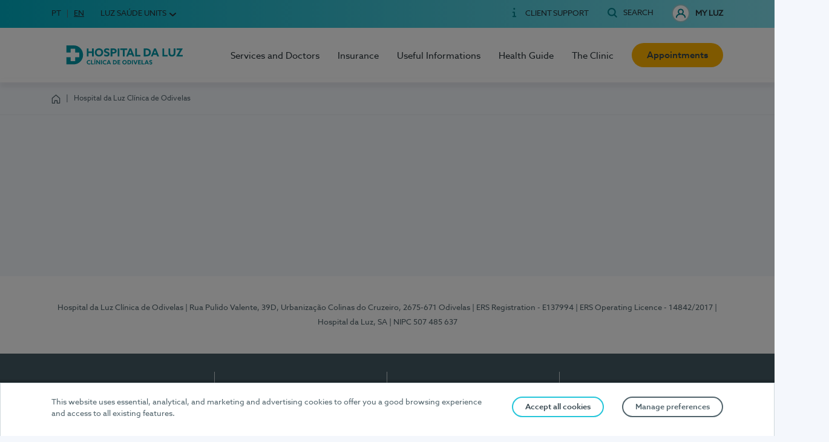

--- FILE ---
content_type: text/html; charset=utf-8
request_url: https://www.hospitaldaluz.pt/odivelas/en/about-us/hospital-da-luz-clinica-de-odivelas
body_size: 17648
content:
<!DOCTYPE html>
<html  lang="en-US" dir="ltr">
<head id="Head"><meta charset="utf-8">
<meta http-equiv="X-UA-Compatible" content="IE=edge">
<meta http-equiv="cleartype" content="on">

<meta name="google-play-app" content="app-id=pt.hospitaldaluz">

<link rel="apple-touch-icon" sizes="180x180" href="/apple-touch-icon.png">
<link rel="icon" type="image/png" sizes="32x32" href="/favicon-32x32.png">
<link rel="icon" type="image/png" sizes="16x16" href="/favicon-16x16.png">
<link rel="icon" type="image/x-icon" href="/favicon.ico">
<link rel="manifest" href="/site.webmanifest">
<link rel="mask-icon" href="/safari-pinned-tab.svg" color="#00acc1">
<meta name="apple-itunes-app" content="app-id=1244916505">
<meta name="msapplication-square70x70logo" content="/mstile-70x70.png">
<meta name="msapplication-square150x150logo" content="/mstile-150x150.png">
<meta name="msapplication-wide310x150logo" content="/mstile-310x150.png">
<meta name="msapplication-square310x310logo" content="/mstile-310x310.png">
<meta name="msapplication-TileColor" content="#00acc1">
<meta name="msapplication-TileImage" content="/mstile-144x144.png">
<meta name="msapplication-navbutton-color" content="#00acc1">
<meta name="msapplication-starturl" content="/">
<meta name="theme-color" content="#00acc1">

<link rel="preload" type="font/woff" as="font" href="/Portals/_default/skins/hospitalluz_marca/assets/fonts/azosansweb-light-webfont.woff" crossorigin>
<link rel="preload" type="font/woff" as="font" href="/Portals/_default/skins/hospitalluz_marca/assets/fonts/azosansweb-regular-webfont.woff" crossorigin>
<link rel="preload" type="font/woff" as="font" href="/Portals/_default/skins/hospitalluz_marca/assets/fonts/azosansweb-medium-webfont.woff" crossorigin>
<link rel="preload" type="font/woff" as="font" href="/Portals/_default/skins/hospitalluz_marca/assets/fonts/azosansweb-bold-webfont.woff" crossorigin><title>
	About us | Hospital da Luz Clínica de Odivelas
</title><meta id="MetaDescription" name="description" content="The Hospital da Luz Clínica de Odivelas is a national and international health reference, practising a medicine of excellence. Come and meet us." /><meta id="MetaRobots" name="robots" content="INDEX, FOLLOW" /><link href="/Portals/52-System/dnn-css-variables.css?cdv=13063" type="text/css" rel="stylesheet"/><link href="/Portals/_default/skins/hospitalluz_unidade/dnn-editor.css?cdv=13063" crossorigin="anonymous" type="text/css" rel="stylesheet"/><link href="/Portals/_default/skins/hospitalluz_unidade/skin.css?cdv=13063" type="text/css" rel="stylesheet"/><link href="/Portals/_default/containers/hospitalluz_unidade/container.css?cdv=13063" type="text/css" rel="stylesheet"/><link href="/Portals/52/portal.css?cdv=13063" type="text/css" rel="stylesheet"/><script src="/DesktopModules/AppInsights/js/appinsights.js?cdv=13063" type="text/javascript"></script><script src="/Resources/libraries/jQuery/03_07_01/jquery.js?cdv=13063" type="text/javascript"></script><script src="/Resources/libraries/jQuery-Migrate/03_04_01/jquery-migrate.js?cdv=13063" type="text/javascript"></script><script src="/Resources/libraries/jQuery-UI/01_13_03/jquery-ui.min.js?cdv=13063" type="text/javascript"></script><script id="JsonLdSkinObject" type="application/ld+json">{"Description":"  O Hospital da Luz Clínica de Odivelas, localizado na urbanização Colinas do Cruzeiro, garante uma oferta de cuidados de saúde de qualidade.  \n\n Funcionando como um  centro avançado do Hospital da Luz Lisboa , a clínica está preparada para servir as necessidades de saúde da população do  concelho  de Odivelas. \n\n Cuidados de qualidade \n\n As instalações, o corpo clínico e os equipamentos disponíveis asseguram um  conjunto completo de cuidados , proporcionando um atendimento cómodo e diferenciado. \n\n Os nossos serviços \n\n No Hospital da Luz Clínica de Odivelas estão disponíveis: \n\n \n\t  Consultas de diversas especialidades médicas e cirúrgicas e de outras especialidades clínicas ; \n\t  Análises clínicas ,  exames de imagiologia e exames de outras especialidades ; \n\t Tratamentos de enfermagem. \n \n\n Rede Hospital da Luz: proximidade e cooperação \n\n O Hospital da Luz Clínica de Odivelas tem uma  relação privilegiada  com o  Hospital da Luz Lisboa , o que permite garantir o apoio e a segurança imprescindíveis quando são necessários cuidados de saúde mais diferenciados e de nível hospitalar. \n,   The Hospital da Luz Clínica de Odivelas, located in the urbanization Colinas do Cruzeiro, guarantees an offer of quality health care.  \n\n Working has an  advanced center of the Hospital da Luz Lisboa , the clinic is prepared to serve the health needs of the population of the  municipality  of Odivelas. \n\n Quality care \n\n The facilities, clinical staff and equipment available  ensure a complete set of care , providing a comfortable and differentiated service. \n\n Our services \n\n At Hospital da Luz Clínica de Odivelas the following services are available: \n\n \n\t  Consultations of several medical and surgical specialties and other clinical specialties ; \n\t  Clinical analysis (laboratory tests) ,  imaging tests and tests of other specialties ; \n\t Nursing treatments; \n \n\n Hospital da Luz network: proximity and cooperation \n\n The Hospital da Luz Clínica de Odivelas has a privileged relationship with the  Hospital da Luz Lisboa , which ensures the support and safety essential when more differentiated health care is needed. \n","URL":"https://www.hospitaldaluz.pt/odivelas/en/about-us/hospital-da-luz-clinica-de-odivelas","DatePublished":"2024-12-13T16:51:18.2470000","@context":"https://schema.org","@type":"AboutPage","name":"About us"}</script>
      <script type="text/javascript">window.trackingId='GTM-WXZT69D';</script>
      <link rel="alternate" name="alternateUrl" hreflang="en-US" href="https://www.hospitaldaluz.pt/odivelas/en/about-us/hospital-da-luz-clinica-de-odivelas" /><link rel="alternate" name="alternateUrl" hreflang="pt-PT" href="https://www.hospitaldaluz.pt/odivelas/pt/sobre/hospital-da-luz-clinica-de-odivelas" /><link rel="canonical" href="https://www.hospitaldaluz.pt/odivelas/en/about-us/hospital-da-luz-clinica-de-odivelas" /><meta name="viewport" content="width=device-width, initial-scale=1, viewport-fit=cover" /></head>
<body id="Body">
      <!-- Google Tag Manager (noscript) -->
      <noscript><iframe src="https://www.googletagmanager.com/ns.html?id=GTM-WXZT69D" height="0" width="0" style="display:none;visibility:hidden" sandbox="allow-forms"></iframe></noscript>
      <!-- End Google Tag Manager (noscript) -->
      

    <form method="post" action="/odivelas/en/about-us/hospital-da-luz-clinica-de-odivelas" id="Form" enctype="multipart/form-data">
<div class="aspNetHidden">
<input type="hidden" name="__EVENTTARGET" id="__EVENTTARGET" value="" />
<input type="hidden" name="__EVENTARGUMENT" id="__EVENTARGUMENT" value="" />
<input type="hidden" name="__VIEWSTATE" id="__VIEWSTATE" value="6fioIL7dH/1ZNJA6TwmKoTwGcLdtanNrnwVXmI+2gStdSUB61bNz0MBBuO0hb8gDi8wL6obZBEdXmP+sAcJ5ByHDd5PSK/TjF57JU8kiluiA7vxoKCH1XexJSdMESII2jtQXIFbErTpoK4prRbTnCDIeypywBqZvpyKu5IwiMxoZYc4/1k6VMs291v07pPNGIuFxs8dpKcxrvKGhbz9KaTyLrm9DDEMYdIiQOFoczfJ1fM4sJvDsY0Zq2P+7EnUq9V+bZ6uN6m4AoavtGHdq7Nif2mdFb9u7CwyoVFyg78pGvc6CFEehuc3tuKoUXbdL6AfGALhV/HBdabUUASnbUV8vUx8uouTpmVjS2D3dJA973D9A3IjrtQF1jgudqikKvv38+c2W1ZnpKqLocSYD/0VNESKV44eswl2zCTk0EeKWO0vwMR1g1H6puYg4jrbSqzN5G0alDTrp1UPdkNHgY1PyMqG7XeOGn9Wo+pZ4ScOW4/6oAiMhM+mgsdefDBVIYeFELSXa/V1IZwI9LNW74lcto3W0Zk7F8epuxp6uL1sLzeu97/isZKjmyTFNjkxqew/SwNOz8ws3BXcX6d94DNjAnCprMje/gdWIDvQZF9bByHcPkF8q6azB5eLA2cG3GpO0a5HYiNklCZxrI/CT3+ly/MvoXktMInm++tXhi+EmQunjOx4Ywz1qXtmuQuRMEDkUWxn+Z4Bp2v56tEEtVjyVDcvyATYGwM075bTadhH5YrrZKdc9HmKk2D95jcjyFsmR8SC7fZGzJr1jXiIDsuxLTarzHaSL8dkNsfCplzsywa/Cg45oPND8EyFZY23Z0JIlLY+V6RnWXrlAx8dNtw16XjW0hmddN4o4L6+xWp97iq2mfjbLyI1tp0sE6VWeSWxyo2jq6GWh+xdzdGhKTiEejQMf2VHJS14c6ynERbGnVDmcMuGkn1D8A/1ChWs9Ul2Il82BuKTaCE4QxgUkNxWAq4gXFb1zAiR826wrtjXptJTQ4U3cLgKC1+SidSn7sHeNgAlvYDMWp2dQYh0h8eJ2gCWpI8aBZRT+RUf+djYaUdaQjr84NII6G7B4L2VAfRFn67vmnwIJsR3r3ivU/hd4w8L2aJNx5mM9mYCYDnutE5JWgZul1Pc8ylNrGXa5hB8j2sc2V/EMTGmo2HbVrcALypyuqvDctz5ZJZDLYWWu4ylbmP2DoJUA43k3/2SH8nwRU4RWm1GK+iqTXZ5IG35iAA8Qx9urEDm/LW/G1yxDnuV3RBuN2SmGl0uEVRYXN3W6tUunGj8UM347FFjnz4hS1r2dfsBRK33Zk8k0XFQLtXYi2AHcgBt/k6CtHCHKp/+OwiK01oBiE/Qpds9+DwVV4CJG6Qk6ZVbdBrHOBpvCWVB1LaocwY/8okIgtHgp62MYwesGOax/+SY0WqpmbcMkBnlFHWjvo/hEtTzRL00IyyjYXHEdjPCsgH3tJk5vXwSHF6tXopEjdUBdcW8IwZn6j9YtAN3iWO+RtZq8L3re7lAgZ2AKtbnPHEmcbYUq7nI7wkf9roqrJsk8v7jWB89gpq2duvMtv4lPyQm6pS/RwKmfhcxf2inDivs6NmSuHnxIyQ4+k1u8+uY8BMR0GssqjtNCSUeQzf0lKL+ulZfn0LMQNW1xzSqmEcTutXQaBcx4pQBiSTwC8iLYrXkk5Lvm5smhOOMgt3u1pi59/sZvV6IeU9GHxMfn0402eKahoMxLL04f+lyR6lExch0K0nRIxZkMPIll35ZVGYgbMdX84Fg379w/TwSP9wis5oynWIwgNroOWuLadeyhqtSXcMDYJQVOdtLq4lpvWjI8yzUT7BMDttuLx8yzzx/OCf3pDjPNGd0VVPACm+UewBEJPSnNcYLM6bAAcqAf16i3ox0tje+jmEFrTp7zY8d0V5G7t6/hn2FZsDpZcG8rTyF4G/vffrLsbseYyooYY28BhzMAoRSWag9b+1X6vrNtOewNshQb2gvK0onJb04CC4YtFdR5FIV/ZvB1jjNP4ENr2b8KZhQ/1FkutkQRztTF7g6yJ9hzpwWL5KUfoZcPx0gzzZvON7k6M4BpkbMs+VxA3JlWQC0rnRoHyq4xRqrZQra3icvKTPHF91uyq3uu1WzzuUFKp/vYgfF/j3WCrV1YsQ5sKTavaxDXQFWgaYkcKFeWbPXMyRA/tsOVPZgd87BuiTYt0XI=" />
</div>

<script type="text/javascript">
//<![CDATA[
var theForm = document.forms['Form'];
if (!theForm) {
    theForm = document.Form;
}
function __doPostBack(eventTarget, eventArgument) {
    if (!theForm.onsubmit || (theForm.onsubmit() != false)) {
        theForm.__EVENTTARGET.value = eventTarget;
        theForm.__EVENTARGUMENT.value = eventArgument;
        theForm.submit();
    }
}
//]]>
</script>


<script src="/WebResource.axd?d=pynGkmcFUV3zu-M_K5BvNbkZS4547N5qHHbFlrO73OaAjUQ2VKbNVdfjf8w1&amp;t=638901526312636832" type="text/javascript"></script>


            <script type='text/javascript'>
                var siteData = {
                    current: {"unitId":53,"unitCode":"ODI","brandId":9,"brandCode":"HL","culture":"en-US","hasPortal":true,"hasUrgentAttendance":true,"WidgetToolBarTitle":"","portalUrl":"https://myluz.hospitaldaluz.pt/en","formUrl":"https://myluz.hospitaldaluz.pt/en","supportFormUrl":"","contactFormUrl":"https://www.hospitaldaluz.pt/odivelas/en/for-clients/client-support/contact-form","cookieUrl":"https://www.hospitaldaluz.pt/odivelas/en/cookies-policy","howToMakeAnAppointmentUrl":"https://www.hospitaldaluz.pt/odivelas/en/for-clients/how-to-make-an-appointment","contactsUrl":"https://www.hospitaldaluz.pt/odivelas/en/at-the-clinic/contacts-how-to-get-here","PortalDoClienteUrlTemplate":"https://myluz.hospitaldaluz.pt/MYLUZ/LandingPageMarcacaoWebsite.aspx?CodigoUnidade={unitCode}&CodigoProfissional={medicCode}&CodigoServico={serviceCode}&CodigoProduto={productCode}","complaintBookUrl":"https://www.livroreclamacoes.pt/inicio","Name":"Hospital da Luz Clínica de Odivelas","NewsletterSubscription":{"IsEnabled":true,"NewsletterSubscriptionURL":"https://www.hospitaldaluz.pt/odivelas/en/media/newsletter","Title":"Newsletter","Content":"Do you want to receive the Hospital da Luz newsletter?","Button":"Subscribe here"},"searchPageUrl":"https://www.hospitaldaluz.pt/odivelas/en/search"},
                    languages: [{"href":"https://www.hospitaldaluz.pt/odivelas/en/about-us/hospital-da-luz-clinica-de-odivelas","flag":"/images/Flags/en-US.gif","alt":"en-US","code":"EN","name":"English Language","isSelected":true,"isDefault":false},{"href":"https://www.hospitaldaluz.pt/odivelas/pt/sobre/hospital-da-luz-clinica-de-odivelas","flag":"/images/Flags/pt-PT.gif","alt":"pt-PT","code":"PT","name":"Idioma em Português","isSelected":false,"isDefault":true}],
                    copyright: {"footerText":"© Luz Saúde 2026. All rights reserved."},
                    units: [{"name":"Hospital da Luz","isActive":false,"id":9,"url":"https://www.hospitaldaluz.pt/en","products":[{"name":"Hospital da Luz Clínica de <strong>Águeda</strong>","url":"https://www.hospitaldaluz.pt/agueda/en","isActive":false,"id":23,"noBoldName":"Hospital da Luz Clínica de Águeda","abbrevName":"Águeda","hasPortal":true},{"name":"Hospital da Luz Clínica da <strong>Amadora</strong>","url":"https://www.hospitaldaluz.pt/amadora/en","isActive":false,"id":22,"noBoldName":"Hospital da Luz Clínica da Amadora","abbrevName":"Amadora","hasPortal":true},{"name":"Hospital da Luz Clínica de <strong>Amarante</strong>","url":"https://www.hospitaldaluz.pt/amarante/en","isActive":false,"id":24,"noBoldName":"Hospital da Luz Clínica de Amarante","abbrevName":"Amarante","hasPortal":true},{"name":"Hospital da Luz <strong>Arrábida</strong>","url":"https://www.hospitaldaluz.pt/arrabida/en","isActive":false,"id":20,"noBoldName":"Hospital da Luz Arrábida","abbrevName":"Arrábida","hasPortal":true},{"name":"Hospital da Luz <strong>Aveiro</strong>","url":"https://www.hospitaldaluz.pt/aveiro/en","isActive":false,"id":21,"noBoldName":"Hospital da Luz Aveiro","abbrevName":"Aveiro","hasPortal":true},{"name":"Hospital da Luz Clínica do <strong>Caniço</strong>","url":"https://www.hospitaldaluz.pt/canico/en","isActive":false,"id":78,"noBoldName":"Hospital da Luz Clínica do Caniço","abbrevName":"Caniço","hasPortal":true},{"name":"Hospital da Luz Clínica de <strong>Cantanhede</strong>","url":"https://www.hospitaldaluz.pt/cantanhede/en","isActive":false,"id":58,"noBoldName":"Hospital da Luz Clínica de Cantanhede","abbrevName":"Cantanhede","hasPortal":true},{"name":"Hospital da Luz Clínica da <strong>Carreira</strong>","url":"https://www.hospitaldaluz.pt/carreira/en","isActive":false,"id":89,"noBoldName":"Hospital da Luz Clínica da Carreira","abbrevName":"Carreira","hasPortal":true},{"name":"Hospital da Luz Clínica de <strong>Cerveira</strong>","url":"https://www.hospitaldaluz.pt/cerveira/en","isActive":false,"id":25,"noBoldName":"Hospital da Luz Clínica de Cerveira","abbrevName":"Cerveira","hasPortal":true},{"name":"Hospital da Luz <strong>Coimbra</strong>","url":"https://www.hospitaldaluz.pt/coimbra/en","isActive":false,"id":61,"noBoldName":"Hospital da Luz Coimbra","abbrevName":"Coimbra","hasPortal":true},{"name":"Hospital da Luz Clínica da <strong>Covilhã</strong>","url":"https://www.hospitaldaluz.pt/covilha/en","isActive":false,"id":85,"noBoldName":"Hospital da Luz Clínica da Covilhã","abbrevName":"Covilhã","hasPortal":true},{"name":"Hospital da Misericórdia de <strong>Évora</strong>","url":"https://www.hmevora.pt/en","isActive":false,"id":52,"noBoldName":"Hospital da Misericórdia de Évora","abbrevName":"Évora","hasPortal":true},{"name":"Hospital da Luz Clínica da <strong>Figueira da Foz</strong>","url":"https://www.hospitaldaluz.pt/figueira-da-foz/en","isActive":false,"id":62,"noBoldName":"Hospital da Luz Clínica da Figueira da Foz","abbrevName":"Figueira da Foz","hasPortal":true},{"name":"Hospital da Luz <strong>Funchal</strong>","url":"https://www.hospitaldaluz.pt/funchal/en","isActive":false,"id":77,"noBoldName":"Hospital da Luz Funchal","abbrevName":"Funchal","hasPortal":true},{"name":"Hospital da Luz Clínica da <strong>Gala</strong>","url":"https://www.hospitaldaluz.pt/gala/en","isActive":false,"id":97,"noBoldName":"Hospital da Luz Clínica da Gala","abbrevName":"Gala","hasPortal":true},{"name":"Hospital da Luz <strong>Guimarães</strong>","url":"https://www.hospitaldaluz.pt/guimaraes/en","isActive":false,"id":29,"noBoldName":"Hospital da Luz Guimarães","abbrevName":"Guimarães","hasPortal":true},{"name":"Hospital da Luz <strong>Lisboa</strong>","url":"https://www.hospitaldaluz.pt/lisboa/en","isActive":false,"id":30,"noBoldName":"Hospital da Luz Lisboa","abbrevName":"Lisboa","hasPortal":true},{"name":"Hospital da Luz Clínica <strong>Luísa Todi</strong>","url":"https://www.hospitaldaluz.pt/luisatodi/en","isActive":false,"id":88,"noBoldName":"Hospital da Luz Clínica Luísa Todi","abbrevName":"Luísa Todi","hasPortal":true},{"name":"Hospital da Luz Clínica de <strong>Odivelas</strong>","url":"https://www.hospitaldaluz.pt/odivelas/en","isActive":true,"id":53,"noBoldName":"Hospital da Luz Clínica de Odivelas","abbrevName":"Odivelas","hasPortal":true},{"name":"Hospital da Luz <strong>Oeiras</strong>","url":"https://www.hospitaldaluz.pt/oeiras/en","isActive":false,"id":26,"noBoldName":"Hospital da Luz Oeiras","abbrevName":"Oeiras","hasPortal":true},{"name":"Hospital da Luz <strong>Oiã</strong>","url":"https://www.hospitaldaluz.pt/oia/en","isActive":false,"id":27,"noBoldName":"Hospital da Luz Oiã","abbrevName":"Oiã","hasPortal":true},{"name":"Hospital da Luz Clínica de <strong>Pombal</strong>","url":"https://www.hospitaldaluz.pt/pombal/en","isActive":false,"id":59,"noBoldName":"Hospital da Luz Clínica de Pombal","abbrevName":"Pombal","hasPortal":true},{"name":"Hospital da Luz Clínica do <strong>Porto</strong>","url":"https://www.hospitaldaluz.pt/porto/en","isActive":false,"id":28,"noBoldName":"Hospital da Luz Clínica do Porto","abbrevName":"Porto","hasPortal":true},{"name":"Hospital da Luz <strong>Póvoa de Varzim</strong>","url":"https://www.hospitaldaluz.pt/povoa-de-varzim/en","isActive":false,"id":31,"noBoldName":"Hospital da Luz Póvoa de Varzim","abbrevName":"Póvoa de Varzim","hasPortal":true},{"name":"Hospital da Luz Clínica <strong>Santa Maria da Feira</strong>","url":"https://www.hospitaldaluz.pt/santamariafeira/en","isActive":false,"id":84,"noBoldName":"Hospital da Luz Clínica Santa Maria da Feira","abbrevName":"Santa Maria da Feira","hasPortal":true},{"name":"Hospital da Luz <strong>Setúbal</strong>","url":"https://www.hospitaldaluz.pt/setubal/en","isActive":false,"id":32,"noBoldName":"Hospital da Luz Setúbal","abbrevName":"Setúbal","hasPortal":true},{"name":"Hospital da Luz Clínica da <strong>Solum</strong>","url":"https://www.hospitaldaluz.pt/coimbra-solum/en","isActive":false,"id":63,"noBoldName":"Hospital da Luz Clínica da Solum","abbrevName":"Solum","hasPortal":true},{"name":"Hospital da Luz <strong>Torres de Lisboa</strong>","url":"https://www.hospitaldaluz.pt/torres-de-lisboa/en","isActive":false,"id":72,"noBoldName":"Hospital da Luz Torres de Lisboa","abbrevName":"Torres de Lisboa","hasPortal":true},{"name":"Hospital da Luz Clínica <strong>Vila Franca de Xira</strong>","url":"https://www.hospitaldaluz.pt/vilafrancaxira/en","isActive":false,"id":95,"noBoldName":"Hospital da Luz Clínica Vila Franca de Xira","abbrevName":"Vila Franca de Xira","hasPortal":true},{"name":"Hospital da Luz <strong>Vila Real</strong>","url":"https://www.hospitaldaluz.pt/vila-real/en","isActive":false,"id":34,"noBoldName":"Hospital da Luz Vila Real","abbrevName":"Vila Real","hasPortal":true}]},{"name":"Hospital do Mar Cuidados Especializados","isActive":false,"id":13,"url":"https://www.hospitaldomar.pt/en","products":[{"name":"Hospital do Mar <strong>Lisboa</strong>","url":"https://www.hospitaldomar.pt/lisboa/en","isActive":false,"id":73,"noBoldName":"Hospital do Mar Lisboa","abbrevName":"Mar Lisboa","hasPortal":false}]},{"name":"Casas da Cidade Residências Sénior","isActive":false,"id":12,"url":"https://www.casasdacidade.pt/en","products":[]}],
                    commercialInfo: {"SocietyName":"Hospital da Luz, SA","Address":"Rua Pulido Valente, 39D, Urbanização Colinas do Cruzeiro, 2675-671 Odivelas","RegistNumber":"E137994","NIF":"507 485 637","Licenses":"14842/2017","Name":"Hospital da Luz Clínica de Odivelas"},
                    PopupWarningMessages: null,
                    resources: {"HospitalContact":"Hospital","MedicalScreeningContact":"Clinical Triage","ModalVideoClose":"Close","NoAltText":"Alternative text not specified"},
                    skinpath: {"url":"/Portals/_default/skins/hospitalluz_unidade/"},
                    logo: {"href":"https://www.hospitaldaluz.pt/odivelas/en","src":"/Portals/52/logo_hospital-da-luz_clinica_odivelas.svg","title":"Hospital da Luz Clínica de Odivelas","isEvora":false,"srcColor":""},
                    breadcrumb: [{"position":1,"url":"https://www.hospitaldaluz.pt/odivelas/en/","name":"Home","enabled":true},{"position":2,"url":"https://www.hospitaldaluz.pt/odivelas/en/about-us/hospital-da-luz-clinica-de-odivelas","name":"Hospital da Luz Clínica de Odivelas","enabled":true}]
                };
            </script>
<script src="/ScriptResource.axd?d=NJmAwtEo3Ipn8GvvsTQsZrlIE7KeFJTy3UvxHPkxid0wt8kNEiT3b2LMIdwM14nA3OBoxlY4rCDM5ALjZvSyKDNCF7NhalgBgfjEMH_rNvap9wJgAfMDvoC19m0ae4sWT4t5dg2&amp;t=345ad968" type="text/javascript"></script>
<script src="/ScriptResource.axd?d=dwY9oWetJoK8XsAAKCZlCyfdHk5gDxaxp5tjSUdnceJ-WhFxoUwd2pjWRAbkZ5LOdb_veZSEiW8n7AgPUQOgYKwGxskXHWnnao95U70gWGdHdH_tF-O-tV41PrUwVVyKsyc6UaVs8ZPHNm880&amp;t=345ad968" type="text/javascript"></script>
<div class="aspNetHidden">

	<input type="hidden" name="__VIEWSTATEGENERATOR" id="__VIEWSTATEGENERATOR" value="CA0B0334" />
	<input type="hidden" name="__VIEWSTATEENCRYPTED" id="__VIEWSTATEENCRYPTED" value="" />
	<input type="hidden" name="__EVENTVALIDATION" id="__EVENTVALIDATION" value="Lkv0N5Gmp3qABCxH3jPIOMyjUYeAPLphirVveM6w/XFdtulGCBgwd+iR+lXi3rTuKt+LXv3XVREr7cWj/w95NZUfbfGkXFoLd/K7kksYQmoAxgON" />
</div><script src="/js/dnn.js?cdv=13063" type="text/javascript"></script><script src="/js/dnn.modalpopup.js?cdv=13063" type="text/javascript"></script><script src="/js/dnncore.js?cdv=13063" type="text/javascript"></script><script src="/js/dnn.servicesframework.js?cdv=13063" type="text/javascript"></script>
<script type="text/javascript">
//<![CDATA[
Sys.WebForms.PageRequestManager._initialize('ScriptManager', 'Form', [], [], [], 5400, '');
//]]>
</script>

        
        
        







<!--[if lt IE 9]>
    <script src="https://cdnjs.cloudflare.com/ajax/libs/html5shiv/3.7.3/html5shiv.min.js" crossorigin="anonymous"></script>
<![endif]-->


<div class="dnn-environment production">
    <script type="text/javascript">
        if ('production' === 'development') {
            document.write('<div class="text">Ambiente de Qualidade</div>');
        }
    </script>
</div>

<div class="root portal-52 not-logged">
<!--incompatibility-alerts_browser-legacy-->
<!--[if lte IE 9]>
<div class="incompatibility-alerts d-none d-lg-block d-xl-block" role="alert"><div class="container"><p><strong>It looks like you are using an outdated version of Internet Explorer.</strong></p><p>Please <a href="//windows.microsoft.com/pt-pt/internet-explorer/download-ie" target="_blank" rel="external noopener noreferrer" title="Download Internet Explorer">update to the latest version<span class="sr-only"> (opens in a new window)</span></a> or try other browsers like <a href="//www.google.com/intl/pt-PT/chrome/browser/" target="_blank" rel="external noopener noreferrer" title="Download Google Chrome">Google Chrome<span class="sr-only"> (opens in a new window)</span></a>, <a href="//www.mozilla.org/pt-PT/firefox/new/" target="_blank" rel="external noopener noreferrer" title="Download Firefox">Firefox<span class="sr-only"> (opens in a new window)</span></a>, <a href="//www.opera.com/pt/download" target="_blank" rel="external noopener noreferrer" title="Download Opera">Opera<span class="sr-only"> (opens in a new window)</span></a> or <a href="//www.apple.com/safari/" target="_blank" rel="external noopener noreferrer" title="Download Safari">Safari<span class="sr-only"> (opens in a new window)</span></a> to enjoy all the website’s functionalities.</p></div></div>
<![endif]--><!--cookie-tool-->
<div id="RootCookieTool"></div>
<script src="/Portals/_default/skins/hospitalluz_unidade/assets/js/cookie-tool_react.js" defer></script><!--accessibility-shortcuts-->
<ul class="accessibility-shortcuts">
    <li><a href="#mainId" target="_self">Jump to Content</a></li>
    <li><a href="#NavigationMenu" target="_self">Jump to Navigation</a></li>
    <li><a href="#SupportArea" target="_self">Jump to Support Area</a></li>
    
    
</ul><!--header-->
<header id="RootHeader" role="region" aria-label="Cabeçalho do site">
    <!-- HEADER :: Static -->
    <noscript>
        

<!--header-static-->
<div id="HeaderStickyId" class="header-wrapper">
    <div class="header-menu">
        <div class="container">
            <div class="row">
                <div class="site-logo col-auto">
                    <a id="dnn_dnnLogo_hypLogo" title="Hospital da Luz Clínica de Odivelas" aria-label="Hospital da Luz Clínica de Odivelas" href="https://www.hospitaldaluz.pt/odivelas/en/"><img id="dnn_dnnLogo_imgLogo" src="/Portals/52/logo_hospital-da-luz_clinica_odivelas.svg?ver=IT4Q1_ykigCP7raLt1n0Cg%3d%3d" alt="Hospital da Luz Clínica de Odivelas" /></a>
                </div>
                <div class="menu-col col">
                    
                </div>
            </div>
        </div>
    </div>
</div>

    </noscript>
</header>
<script src="/Portals/_default/skins/hospitalluz_unidade/assets/js/header_react.js" defer></script>
<!--schedule-tool-->
<div id="RootScheduleTool"></div>
<script src="/Portals/_default/skins/hospitalluz_unidade/assets/js/schedule-tool_react.js" defer></script>


    
    <main id="mainId" role="region" aria-label="Conteúdo principal">
        
        <!--breadcrumb-->
<div id="RootBreadCrumb" class="breadcrumb-wrapper"></div>
<script src="/Portals/_default/skins/hospitalluz_unidade/assets/js/breadcrumb_react.js" defer></script>


        
        
        
        

        
        <div class="hero">
            
            <div id="dnn_HeroPane" class="hero-wrapper"><div class="DnnModule DnnModule-LeadContent DnnModule-29963"><a name="29963"></a>

<div class="Container-Standard">
	<div id="dnn_ctr29963_ContentPane" class="standardContent"><!-- Start_Module_29963 --><div id="dnn_ctr29963_ModuleContent" class="DNNModuleContent ModLeadContentC">
	

<div id="mvcContainer-29963" data-currentmodulefriendlyname="Site - Lead content">
    





<div id="rootContainer-29963"
     data-tabid="20425"
     data-moduleid="29963"
     data-portalid="52"
     data-servicemodulename="Service"
     data-language="en-US"
     data-security="{&quot;CanView&quot;:true,&quot;CanEdit&quot;:false,&quot;IsAdmin&quot;:false,&quot;IsClient&quot;:false,&quot;UserId&quot;:-1}"
     data-resources="{&quot;AddItem.Text&quot;:&quot;Configuration&quot;,&quot;BasicSettings.Text&quot;:&quot;LeadContent Item Basic Settings&quot;,&quot;Cancel.Text&quot;:&quot;Cancel&quot;,&quot;CollapseAll.Text&quot;:&quot;Collapse All&quot;,&quot;DeleteItem.Text&quot;:&quot;Delete&quot;,&quot;EditItem.Text&quot;:&quot;Edit&quot;,&quot;ExpandAll.Text&quot;:&quot;Expand All&quot;,&quot;lblAssignedUser.Text&quot;:&quot;Assigned User&quot;,&quot;lblDescription.Text&quot;:&quot;Description&quot;,&quot;lblName.Text&quot;:&quot;Name&quot;,&quot;Submit.Text&quot;:&quot;Save&quot;,&quot;Article&quot;:&quot;Article&quot;,&quot;Cancel&quot;:&quot;Cancel&quot;,&quot;DropdownDefaultOption&quot;:&quot;Choose one&quot;,&quot;Entity&quot;:&quot;Entity&quot;,&quot;EntityType&quot;:&quot;Entity Type&quot;,&quot;ModuleType&quot;:&quot;Module Type&quot;,&quot;Save&quot;:&quot;Save&quot;,&quot;StandardContent&quot;:&quot;Standard Content&quot;,&quot;StandardContentArea&quot;:&quot;Area&quot;,&quot;AutocompleteStandardContent&quot;:&quot;Selecione um conte&#250;do&quot;,&quot;AutocompleteStandardContentArea&quot;:&quot;Selecione uma &#225;rea&quot;,&quot;LoadingPage&quot;:&quot;Loading page...&quot;,&quot;GeolocationInstructions&quot;:&quot;To use this feature, change the geolocation definitions of your browser.&quot;,&quot;CloseToYou&quot;:&quot;Close to you&quot;,&quot;HeaderUrgent&quot;:&quot;Urgent Care&quot;,&quot;NotFoundMessage&quot;:&quot;No results found&quot;,&quot;willOpen&quot;:&quot;Opens&quot;,&quot;OpenAllDay&quot;:&quot;Open 24h&quot;,&quot;willOpenAt&quot;:&quot;at&quot;}"
     data-page="/about-us/hospital-da-luz-clinica-de-odivelas">
</div>

<script>
    $(function () {
        $('#rootContainer-29963').each(function (i, el) {
            window.renderLeadContent(el);
        });
    })
</script>
</div>



</div><!-- End_Module_29963 --></div>
</div></div></div>
            
            <div id="dnn_WidgetPane" class="widget-wrapper container DNNEmptyPane"></div>
        </div>

        <noscript>
            
            <div class="main-wrapper">
                
                <!--error-no-javascript-->
<div class="error-pages" role="alert">
    <div class="container">
        <img class="icon" loading="lazy" src='/Portals/_default/skins/hospitalluz_unidade/assets/images/info_no-javascript.png' alt='Attention'>

        <h2 class="title">Javascript disabled</h2>

        <p>To access our website, please enable Javascript in your browser.<br><br><a href="//www.enable-javascript.com/en/" target="_blank" rel="external noopener noreferrer">See how to do it</a>.</p>
    </div>
</div>

            </div>
        </noscript>

        
        <div id="dnn_ContentPane" class="main-wrapper DNNEmptyPane"></div>

        
        <div class="main container">
            
            <div id="dnn_ColumnContentPane" class="main-wrapper"><div class="DnnModule DnnModule-StandardContent DnnModule-29961"><a name="29961"></a>

<div class="Container-Standard">
	<div id="dnn_ctr29961_ContentPane" class="standardContent"><!-- Start_Module_29961 --><div id="dnn_ctr29961_ModuleContent" class="DNNModuleContent ModStandardContentC">
	

<div id="mvcContainer-29961" data-currentmodulefriendlyname="Site - Conte&#250;dos Standard">
    





<div class="container container-mobile" id="rootContainer-29961"
     data-servicemodulename="Service"
     data-language="en-US"
     data-security="{&quot;CanView&quot;:true,&quot;CanEdit&quot;:false,&quot;IsAdmin&quot;:false,&quot;IsClient&quot;:false,&quot;UserId&quot;:-1}"
     data-resources="{&quot;AddItem.Text&quot;:&quot;Configuration&quot;,&quot;BasicSettings.Text&quot;:&quot;StandardContent Item Basic Settings&quot;,&quot;Cancel.Text&quot;:&quot;Cancel&quot;,&quot;CollapseAll.Text&quot;:&quot;Collapse All&quot;,&quot;DeleteItem.Text&quot;:&quot;Delete&quot;,&quot;EditItem.Text&quot;:&quot;Edit&quot;,&quot;ExpandAll.Text&quot;:&quot;Expand All&quot;,&quot;lblAssignedUser.Text&quot;:&quot;Assigned User&quot;,&quot;lblDescription.Text&quot;:&quot;Description&quot;,&quot;lblName.Text&quot;:&quot;Name&quot;,&quot;Submit.Text&quot;:&quot;Save&quot;,&quot;Areas&quot;:&quot;Areas&quot;,&quot;Cancel&quot;:&quot;Cancel&quot;,&quot;Save&quot;:&quot;Save&quot;,&quot;StandardContent&quot;:&quot;Standard Content&quot;,&quot;LoadingPage&quot;:&quot;Loading page...&quot;,&quot;NotFoundMessage&quot;:&quot;No results found&quot;,&quot;RelatedAppointmentJS.BTNText&quot;:&quot;Appointment&quot;,&quot;OrderNumber&quot;:&quot;Order Number&quot;,&quot;FAQ&quot;:&quot;Frequently Asked Questions&quot;,&quot;Continue&quot;:&quot;Continue&quot;,&quot;Agree&quot;:&quot;Agree&quot;,&quot;Disagree&quot;:&quot;Disagree&quot;}"
     data-paginationperpage="20"
     data-currentpage="/about-us/hospital-da-luz-clinica-de-odivelas"
     data-currentbasepath="/odivelas/en"
     data-currentmoduleid="29961"
     data-currenttabid="20425"
     data-currentportalid="52"
     data-skinpath="/Portals/_default/skins/hospitalluz_unidade/"
     data-viewmode="False"
     data-settingsissharetoolbaractive="">
</div>

<script>
    $(function(){
        $('#rootContainer-29961').each(function (i, el) {
            window.renderStandardContent(el);
        });
    })
</script>
</div>



</div><!-- End_Module_29961 --></div>
</div></div></div>

            

            <aside class="sidebar-wrapper" role="region" aria-label="Conteúdo complementar">
                <div id="dnn_ContentSidePane"><div class="DnnModule DnnModule-RelatedContent DnnModule-29962"><a name="29962"></a>

<div class="Container-Standard">
	<div id="dnn_ctr29962_ContentPane" class="standardContent"><!-- Start_Module_29962 --><div id="dnn_ctr29962_ModuleContent" class="DNNModuleContent ModRelatedContentC">
	

<div id="mvcContainer-29962" data-currentmodulefriendlyname="Site - Conte&#250;do Relacionado">
    





<div class="container" id="rootContainer-29962"
     data-tabid="20425"
     data-moduleid="29962"
     data-portalid="52"
     data-servicemodulename="Service"
     data-language="en-US"
     data-security="{&quot;CanView&quot;:true,&quot;CanEdit&quot;:false,&quot;IsAdmin&quot;:false,&quot;IsClient&quot;:false,&quot;UserId&quot;:-1}"
     data-resources="{&quot;AddItem.Text&quot;:&quot;Configuration&quot;,&quot;Cancel&quot;:&quot;Cancelar&quot;,&quot;DetailJS.Contacts.Title&quot;:&quot;Contacts related EN&quot;,&quot;NotFound.AltImage&quot;:&quot;Attention&quot;,&quot;NotFound.H2&quot;:&quot;Sorry, we can’t find results for what you are looking for.&quot;,&quot;NotFound.P&quot;:&quot;Please try other search terms.&quot;,&quot;ErrorMessage.Detail&quot;:&quot;&lt;li&gt;The page might have been removed&lt;/li&gt;\r\n&lt;li&gt;The URL address might be incorrect.&lt;/li&gt;&quot;,&quot;ErrorMessage.GoBack&quot;:&quot;Return to previous page&quot;,&quot;ErrorMessage.GoHomepage&quot;:&quot;Go to homepage&quot;,&quot;ErrorMessage.Lead&quot;:&quot;Unfortunately, we cannot find the content you were looking for.&lt;br/&gt;Our check-up indicates that:&quot;,&quot;ErrorMessage.AltImage&quot;:&quot;Attention&quot;,&quot;ErrorMessage.Title&quot;:&quot;Diagnosis: the page does not exist.&quot;,&quot;LoadingPage&quot;:&quot;Loading page...&quot;,&quot;NotFoundMessage&quot;:&quot;No results found&quot;,&quot;RelatedAppointmentJS.BTNText&quot;:&quot;Book appointment&quot;,&quot;RelatedService.Title&quot;:&quot;Related Service EN&quot;,&quot;Save&quot;:&quot;Gravar&quot;,&quot;Timetable.Title&quot;:&quot;Timetabe Title EN&quot;,&quot;NotFoundLink.P&quot;:&quot;search for the Hospital da Luz network.&quot;,&quot;NotFoundLocal.P&quot;:&quot;Please try other search terms or repeat the&quot;}"
     data-paginationperpage="20"
     data-currentpage="/about-us/hospital-da-luz-clinica-de-odivelas"
     data-currentbasepath="/odivelas/en"
     data-currentmoduleid="29962"
     data-currenttabid="20425"
     data-currentportalid="52"
     data-skinpath="/Portals/_default/skins/hospitalluz_unidade/">
</div>

<script>
    $(function(){
        $('#rootContainer-29962').each(function (i, el) {
            window.renderRelatedContent(el);
        });
    });
</script>
</div>



</div><!-- End_Module_29962 --></div>
</div></div></div>
            </aside>

        </div>

        
        <div id="dnn_ExitPane" class="exit-wrapper DNNEmptyPane"></div>
    </main>

    
    <!--popup-warning-messages-->
<div id="RootPopUpWarningMessages"></div>
<script src="/Portals/_default/skins/hospitalluz_unidade/assets/js/popup-warning-messages_react.js" defer></script><!--footer-->
<footer id="RootFooter" role="region" aria-label="Informações do site">
    <!-- FOOTER :: Static -->
    <noscript>
        

<!--footer-static-->
<div class="footer-wrapper">
    <div class="footer-copyright">
        <div class="container">
            <div class="row">
                <div class="col-md txt-copyright"><small><span id="dnn_dnnCopyright_lblCopyright" class="SkinObject">© Luz Saúde 2026. All rights reserved.</span>
</small></div>
            </div>
        </div>
    </div>
</div>

    </noscript>
</footer>
<script src="/Portals/_default/skins/hospitalluz_unidade/assets/js/footer_react.js" defer></script>

</div>


<!--CDF(Css|/Portals/_default/skins/hospitalluz_unidade/dnn-editor.css?cdv=13063|DnnPageHeaderProvider|15)-->
<!--CDF(Css|/Portals/_default/skins/hospitalluz_unidade/skin.css?cdv=13063|DnnPageHeaderProvider|17)-->


<!--CDF(Javascript|https://cdnjs.cloudflare.com/polyfill/v3/polyfill.min.js?features=fetch%2CHTMLPictureElement%2Cdefault&flags=gated&cdv=13063|DnnFormBottomProvider|60)-->
<!--CDF(Javascript|https://cdn.jsdelivr.net/npm/unorm@1.6.0/lib/unorm.min.js?cdv=13063|DnnFormBottomProvider|61)-->
<!--CDF(Javascript|https://cdnjs.cloudflare.com/ajax/libs/popper.js/1.14.7/umd/popper.min.js?cdv=13063|DnnFormBottomProvider|62)-->
<!--CDF(Javascript|https://stackpath.bootstrapcdn.com/bootstrap/4.3.1/js/bootstrap.min.js?cdv=13063|DnnFormBottomProvider|63)-->
<!--CDF(Javascript|/Portals/_default/skins/hospitalluz_unidade/assets/js/libs_react.js?cdv=13063|DnnFormBottomProvider|64)-->
<!--CDF(Javascript|/Portals/_default/skins/hospitalluz_unidade/assets/js/smart-app-banner.min.js?cdv=13063|DnnFormBottomProvider|65)-->

<script type="text/javascript">
    $( window ).load(function() {
	
			new SmartBanner({
				title: 'APP MY LUZ',
				author: 'Access your personal area at the Hospital da Luz network.',
				button: 'Open',
				price: 'FREE',
				icon: '/Portals/_default/skins/hospitalluz_unidade/assets/images/android-chrome-512x512.png',
				theme: 'ios'
			});
	    
    });

</script><script type="text/javascript">
    if ('production' === 'production' && !!window.__REACT_DEVTOOLS_GLOBAL_HOOK__) {
        window.__REACT_DEVTOOLS_GLOBAL_HOOK__.inject = function () {} 
    } 
</script>
<script type="text/javascript">var menuData={mainMenu:null,headerMenuUnits:null,headerMenuContactAndHelp:null,headerMenuUserAreaAndSearch:null,contactsMenu:null,applicationsMenu:null,socialMenu:null,footerLeftMenu:null,footerRightMenu:null};menuData.headerMenuUnits=[{isVisible:true,id:20378,text:'Luz Sa&#250;de Units',title:'Luz Sa&#250;de Units',url:'https://www.hospitaldaluz.pt/odivelas/en/headermenuunits/luz-saude-units',enabled:1,selected:0,breadcrumb:0,icon:'',largeIcon:'',first:1,last:1,only:1,depth:0,target:''},];</script>

<script type="text/javascript">menuData.headerMenuContactAndHelp=[{isVisible:true,id:20379,text:'Client Support',title:'Client Support',url:'https://www.hospitaldaluz.pt/odivelas/en/for-clients/client-support',enabled:1,selected:0,breadcrumb:0,icon:'/Portals/_default/Icons/info.svg',largeIcon:'/Portals/52/icon-info',first:1,last:0,only:0,depth:0,target:''},{isVisible:true,id:25861,text:'217 104 424',title:'',url:'http://tel:217104424',enabled:1,selected:0,breadcrumb:0,icon:'/Portals/_default/Icons/phone-luz.svg',largeIcon:'/Portals/52/icon-phone-1',first:0,last:1,only:0,depth:0,target:''},];</script>

<script type="text/javascript">menuData.headerMenuUserAreaAndSearch=[{isVisible:true,id:20382,text:'Search',title:'Search',url:'https://www.hospitaldaluz.pt/odivelas/en/search',enabled:1,selected:0,breadcrumb:0,icon:'/Portals/_default/Icons/search.svg',largeIcon:'/Portals/52/icon-search',first:1,last:0,only:0,depth:0,target:''},{isVisible:true,id:20383,text:'MY LUZ',title:'',url:'https://myluz.hospitaldaluz.pt',enabled:1,selected:0,breadcrumb:0,icon:'/Portals/_default/Icons/user.svg',largeIcon:'/Portals/52/icon-user',first:0,last:1,only:0,depth:0,target:'_blank'},];</script>

<script type="text/javascript">menuData.mainMenu=[{isVisible:true,id:20364,text:'Services and Doctors',title:'Services and Doctors',url:'https://www.hospitaldaluz.pt/odivelas/en/services-and-doctors',enabled:1,selected:0,breadcrumb:0,icon:'',largeIcon:'',first:1,last:0,only:0,depth:0,target:'',childNodes:[{isVisible:true,id:26032,text:'Specialties',title:'',url:'https://www.hospitaldaluz.pt/odivelas/en/specialties',enabled:1,selected:0,breadcrumb:0,icon:'',largeIcon:'',first:1,last:0,only:0,depth:1,target:'',childNodes:[{isVisible:true,id:20452,text:'Cardiology',title:'',url:'https://www.hospitaldaluz.pt/odivelas/en/specialties/cardiology',enabled:1,selected:0,breadcrumb:0,icon:'',largeIcon:'',first:1,last:0,only:0,depth:2,target:''},{isVisible:true,id:20453,text:'Dermatology',title:'',url:'https://www.hospitaldaluz.pt/odivelas/en/specialties/dermatology',enabled:1,selected:0,breadcrumb:0,icon:'',largeIcon:'',first:0,last:0,only:0,depth:2,target:''},{isVisible:true,id:20455,text:'General and Family Medicine',title:'',url:'https://www.hospitaldaluz.pt/odivelas/en/specialties/general-and-family-medicine',enabled:1,selected:0,breadcrumb:0,icon:'',largeIcon:'',first:0,last:0,only:0,depth:2,target:''},{isVisible:true,id:20454,text:'Obstetrics-Gynecology',title:'',url:'https://www.hospitaldaluz.pt/odivelas/en/specialties/obstetrics-gynecology',enabled:1,selected:0,breadcrumb:0,icon:'',largeIcon:'',first:0,last:0,only:0,depth:2,target:''},{isVisible:true,id:20456,text:'Ophthalmology',title:'',url:'https://www.hospitaldaluz.pt/odivelas/en/specialties/ophthalmology',enabled:1,selected:0,breadcrumb:0,icon:'',largeIcon:'',first:0,last:0,only:0,depth:2,target:''},{isVisible:true,id:20457,text:'Orthopedics',title:'',url:'https://www.hospitaldaluz.pt/odivelas/en/specialties/orthopedics',enabled:1,selected:0,breadcrumb:0,icon:'',largeIcon:'',first:0,last:0,only:0,depth:2,target:''},{isVisible:true,id:20458,text:'Pediatrics',title:'',url:'https://www.hospitaldaluz.pt/odivelas/en/specialties/pediatrics',enabled:1,selected:0,breadcrumb:0,icon:'',largeIcon:'',first:0,last:0,only:0,depth:2,target:''},{isVisible:true,id:20459,text:'view specialties',title:'',url:'https://www.hospitaldaluz.pt/odivelas/en/specialties',enabled:1,selected:0,breadcrumb:0,icon:'',largeIcon:'',first:0,last:1,only:0,depth:2,target:''},]},{isVisible:true,id:20386,text:'Services',title:'',url:'https://www.hospitaldaluz.pt/odivelas/en/services',enabled:1,selected:0,breadcrumb:0,icon:'',largeIcon:'',first:0,last:0,only:0,depth:1,target:'',childNodes:[{isVisible:true,id:22244,text:'Consultations',title:'Appointments',url:'https://www.hospitaldaluz.pt/odivelas/en/consultations',enabled:1,selected:0,breadcrumb:0,icon:'',largeIcon:'',first:1,last:0,only:0,depth:2,target:''},{isVisible:true,id:25605,text:'Videoconsultations',title:'',url:'https://www.hospitaldaluz.pt/odivelas/en/services/digital-clinical-center',enabled:1,selected:0,breadcrumb:0,icon:'',largeIcon:'',first:0,last:0,only:0,depth:2,target:''},{isVisible:true,id:22245,text:'Exams',title:'Exams',url:'https://www.hospitaldaluz.pt/odivelas/en/exams',enabled:1,selected:0,breadcrumb:0,icon:'',largeIcon:'',first:0,last:0,only:0,depth:2,target:''},{isVisible:true,id:20463,text:'Clinical Analysis',title:'Exames de diagn&#243;stico',url:'https://www.hospitaldaluz.pt/odivelas/en/services/clinical-analysis',enabled:1,selected:0,breadcrumb:0,icon:'',largeIcon:'',first:0,last:0,only:0,depth:2,target:''},{isVisible:true,id:25581,text:'LUZ 24',title:'',url:'https://www.hospitaldaluz.pt/odivelas/en/services/luz-24',enabled:1,selected:0,breadcrumb:0,icon:'',largeIcon:'',first:0,last:0,only:0,depth:2,target:''},{isVisible:true,id:28288,text:'Vaccination',title:'',url:'https://www.hospitaldaluz.pt/odivelas/en/services/vaccination',enabled:1,selected:0,breadcrumb:0,icon:'',largeIcon:'',first:0,last:0,only:0,depth:2,target:''},{isVisible:true,id:25432,text:'Surgery',title:'',url:'https://www.hospitaldaluz.pt/odivelas/en/services/surgery',enabled:1,selected:0,breadcrumb:0,icon:'',largeIcon:'',first:0,last:0,only:0,depth:2,target:''},{isVisible:true,id:20462,text:'view all services',title:'',url:'https://www.hospitaldaluz.pt/odivelas/en/services',enabled:1,selected:0,breadcrumb:0,icon:'',largeIcon:'',first:0,last:1,only:0,depth:2,target:''},]},{isVisible:true,id:20387,text:'Our professionals',title:'',url:'https://www.hospitaldaluz.pt/odivelas/en/find-a-doctor',enabled:1,selected:0,breadcrumb:0,icon:'',largeIcon:'',first:0,last:1,only:0,depth:1,target:'',childNodes:[{isVisible:true,id:26033,text:'Find a doctor',title:'',url:'https://www.hospitaldaluz.pt/odivelas/en/find-a-doctor',enabled:1,selected:0,breadcrumb:0,icon:'',largeIcon:'',first:1,last:0,only:0,depth:2,target:''},{isVisible:true,id:20465,text:'view all',title:'Encontre um m&#233;dico',url:'https://www.hospitaldaluz.pt/odivelas/en/services-and-doctors/our-professionals',enabled:1,selected:0,breadcrumb:0,icon:'',largeIcon:'',first:0,last:1,only:0,depth:2,target:''},]},]},{isVisible:true,id:20365,text:'Insurance',title:'Insurance',url:'https://www.hospitaldaluz.pt/odivelas/en/insurance',enabled:1,selected:0,breadcrumb:0,icon:'',largeIcon:'',first:0,last:0,only:0,depth:0,target:'',childNodes:[{isVisible:true,id:26034,text:'Find agreements and health insurances',title:'',url:'https://www.hospitaldaluz.pt/odivelas/en/find-agreements-and-health-insurances',enabled:1,selected:0,breadcrumb:0,icon:'',largeIcon:'',first:1,last:0,only:0,depth:1,target:''},{isVisible:true,id:26035,text:'Required documents',title:'',url:'https://www.hospitaldaluz.pt/odivelas/en/required-documents',enabled:1,selected:0,breadcrumb:0,icon:'',largeIcon:'',first:0,last:0,only:0,depth:1,target:''},{isVisible:true,id:20390,text:'view all',title:'',url:'https://www.hospitaldaluz.pt/odivelas/en/insurance',enabled:1,selected:0,breadcrumb:0,icon:'',largeIcon:'',first:0,last:1,only:0,depth:1,target:''},]},{isVisible:true,id:20366,text:'Useful Informations',title:'Useful Informations',url:'https://www.hospitaldaluz.pt/odivelas/en/useful-informations',enabled:1,selected:0,breadcrumb:0,icon:'',largeIcon:'',first:0,last:0,only:0,depth:0,target:'',childNodes:[{isVisible:true,id:27023,text:'At the clinic',title:'',url:'https://www.hospitaldaluz.pt/odivelas/en/at-the-clinic',enabled:1,selected:0,breadcrumb:0,icon:'',largeIcon:'',first:1,last:0,only:0,depth:1,target:'',childNodes:[{isVisible:true,id:27024,text:'Contacts | How to get here',title:'',url:'https://www.hospitaldaluz.pt/odivelas/en/at-the-clinic/contacts-how-to-get-here',enabled:1,selected:0,breadcrumb:0,icon:'',largeIcon:'',first:1,last:0,only:0,depth:2,target:''},{isVisible:true,id:27025,text:'Useful services',title:'',url:'https://www.hospitaldaluz.pt/odivelas/en/at-the-clinic/useful-services',enabled:1,selected:0,breadcrumb:0,icon:'',largeIcon:'',first:0,last:0,only:0,depth:2,target:''},{isVisible:true,id:27026,text:'Clinic map',title:'',url:'https://www.hospitaldaluz.pt/odivelas/en/at-the-clinic/clinic-map',enabled:1,selected:0,breadcrumb:0,icon:'',largeIcon:'',first:0,last:0,only:0,depth:2,target:''},{isVisible:true,id:20410,text:'view all',title:'',url:'https://www.hospitaldaluz.pt/odivelas/en/at-the-clinic',enabled:1,selected:0,breadcrumb:0,icon:'',largeIcon:'',first:0,last:1,only:0,depth:2,target:''},]},{isVisible:true,id:27027,text:'For clients',title:'',url:'https://www.hospitaldaluz.pt/odivelas/en/for-clients',enabled:1,selected:0,breadcrumb:0,icon:'',largeIcon:'',first:0,last:1,only:0,depth:1,target:'',childNodes:[{isVisible:true,id:27028,text:'MY LUZ',title:'',url:'https://www.hospitaldaluz.pt/odivelas/en/for-clients/my-luz',enabled:1,selected:0,breadcrumb:0,icon:'',largeIcon:'',first:1,last:0,only:0,depth:2,target:''},{isVisible:true,id:29476,text:'Health checkpoint',title:'',url:'https://www.hospitaldaluz.pt/en/health-checkpoint',enabled:1,selected:0,breadcrumb:0,icon:'',largeIcon:'',first:0,last:0,only:0,depth:2,target:''},{isVisible:true,id:27030,text:'Prices and Invoices',title:'',url:'https://www.hospitaldaluz.pt/odivelas/en/for-clients/prices-and-invoices',enabled:1,selected:0,breadcrumb:0,icon:'',largeIcon:'',first:0,last:0,only:0,depth:2,target:''},{isVisible:true,id:27031,text:'How to make an appointment',title:'',url:'https://www.hospitaldaluz.pt/odivelas/en/for-clients/how-to-make-an-appointment',enabled:1,selected:0,breadcrumb:0,icon:'',largeIcon:'',first:0,last:0,only:0,depth:2,target:''},{isVisible:true,id:27033,text:'International patients',title:'',url:'https://www.hospitaldaluz.pt/odivelas/en/for-clients/international-patients',enabled:1,selected:0,breadcrumb:0,icon:'',largeIcon:'',first:0,last:0,only:0,depth:2,target:''},{isVisible:true,id:27034,text:'Client Support',title:'',url:'https://www.hospitaldaluz.pt/odivelas/en/for-clients/client-support',enabled:1,selected:0,breadcrumb:0,icon:'',largeIcon:'',first:0,last:0,only:0,depth:2,target:''},{isVisible:true,id:30170,text:'Privacy information',title:'',url:'https://www.hospitaldaluz.pt/odivelas/en/for-clients/privacy-information',enabled:1,selected:0,breadcrumb:0,icon:'',largeIcon:'',first:0,last:0,only:0,depth:2,target:''},{isVisible:true,id:27032,text:'Events for the public',title:'',url:'https://www.hospitaldaluz.pt/odivelas/en/for-clients/events-for-the-public',enabled:1,selected:0,breadcrumb:0,icon:'',largeIcon:'',first:0,last:0,only:0,depth:2,target:''},{isVisible:true,id:20417,text:'view all',title:'',url:'https://www.hospitaldaluz.pt/odivelas/en/for-clients',enabled:1,selected:0,breadcrumb:0,icon:'',largeIcon:'',first:0,last:1,only:0,depth:2,target:''},]},]},{isVisible:true,id:20367,text:'Health Guide',title:'Health Guide',url:'https://www.hospitaldaluz.pt/odivelas/en/health-guide',enabled:1,selected:0,breadcrumb:0,icon:'',largeIcon:'',first:0,last:0,only:0,depth:0,target:'',childNodes:[{isVisible:true,id:27035,text:'Health dictionary',title:'',url:'https://www.hospitaldaluz.pt/odivelas/en/health-dictionary',enabled:1,selected:0,breadcrumb:0,icon:'',largeIcon:'',first:1,last:0,only:0,depth:1,target:''},{isVisible:true,id:27036,text:'Health and wellness',title:'',url:'https://www.hospitaldaluz.pt/odivelas/en/health-and-wellness',enabled:1,selected:0,breadcrumb:0,icon:'',largeIcon:'',first:0,last:0,only:0,depth:1,target:''},{isVisible:true,id:20395,text:'view all',title:'view all',url:'https://www.hospitaldaluz.pt/odivelas/en/health-guide/view-all',enabled:1,selected:0,breadcrumb:0,icon:'',largeIcon:'',first:0,last:1,only:0,depth:1,target:''},]},{isVisible:true,id:20368,text:'The Clinic',title:'The Clinic',url:'https://www.hospitaldaluz.pt/odivelas/en/the-clinic',enabled:1,selected:0,breadcrumb:0,icon:'',largeIcon:'',first:0,last:0,only:0,depth:0,target:'',childNodes:[{isVisible:true,id:27037,text:'About us',title:'',url:'https://www.hospitaldaluz.pt/odivelas/en/about-us',enabled:1,selected:0,breadcrumb:0,icon:'',largeIcon:'',first:1,last:0,only:0,depth:1,target:'',childNodes:[{isVisible:true,id:27038,text:'Hospital da Luz Cl&#237;nica de Odivelas',title:'',url:'https://www.hospitaldaluz.pt/odivelas/en/about-us/hospital-da-luz-clinica-de-odivelas',enabled:1,selected:0,breadcrumb:0,icon:'',largeIcon:'',first:1,last:0,only:0,depth:2,target:''},{isVisible:true,id:27039,text:'Image gallery',title:'',url:'https://www.hospitaldaluz.pt/odivelas/en/about-us/image-gallery',enabled:1,selected:0,breadcrumb:0,icon:'',largeIcon:'',first:0,last:0,only:0,depth:2,target:''},{isVisible:true,id:27040,text:'Governing bodies',title:'',url:'https://www.hospitaldaluz.pt/odivelas/en/about-us/governing-bodies',enabled:1,selected:0,breadcrumb:0,icon:'',largeIcon:'',first:0,last:0,only:0,depth:2,target:''},{isVisible:true,id:27041,text:'Management team',title:'',url:'https://www.hospitaldaluz.pt/odivelas/en/about-us/management-team',enabled:1,selected:0,breadcrumb:0,icon:'',largeIcon:'',first:0,last:0,only:0,depth:2,target:''},{isVisible:true,id:27043,text:'Quality',title:'',url:'https://www.hospitaldaluz.pt/odivelas/en/about-us/quality',enabled:1,selected:0,breadcrumb:0,icon:'',largeIcon:'',first:0,last:0,only:0,depth:2,target:''},{isVisible:true,id:29595,text:'Sports partnerships',title:'',url:'https://www.hospitaldaluz.pt/odivelas/en/about-us/sports-partnerships',enabled:1,selected:0,breadcrumb:0,icon:'',largeIcon:'',first:0,last:0,only:0,depth:2,target:''},{isVisible:true,id:27042,text:'Luz Sa&#250;de: vision, mission and values',title:'',url:'https://www.hospitaldaluz.pt/odivelas/en/about-us/luz-saude-vision-mission-and-values',enabled:1,selected:0,breadcrumb:0,icon:'',largeIcon:'',first:0,last:0,only:0,depth:2,target:''},{isVisible:true,id:20431,text:'view all',title:'',url:'https://www.hospitaldaluz.pt/odivelas/en/about-us',enabled:1,selected:0,breadcrumb:0,icon:'',largeIcon:'',first:0,last:1,only:0,depth:2,target:''},]},{isVisible:true,id:27044,text:'For professionals',title:'',url:'https://www.hospitaldaluz.pt/odivelas/en/for-professionals',enabled:1,selected:0,breadcrumb:0,icon:'',largeIcon:'',first:0,last:0,only:0,depth:1,target:'',childNodes:[{isVisible:true,id:27045,text:'Recruitment',title:'',url:'https://www.hospitaldaluz.pt/odivelas/en/for-professionals/recruitment',enabled:1,selected:0,breadcrumb:0,icon:'',largeIcon:'',first:1,last:0,only:0,depth:2,target:''},{isVisible:true,id:27046,text:'M&#233;dicos Associados',title:'',url:'https://www.hospitaldaluz.pt/odivelas/en/for-professionals/medicos-associados',enabled:1,selected:0,breadcrumb:0,icon:'',largeIcon:'',first:0,last:0,only:0,depth:2,target:''},{isVisible:true,id:27047,text:'Learning Health',title:'',url:'https://www.hospitaldaluz.pt/odivelas/en/for-professionals/learning-health',enabled:1,selected:0,breadcrumb:0,icon:'',largeIcon:'',first:0,last:0,only:0,depth:2,target:''},{isVisible:true,id:31441,text:'Events for professionals',title:'',url:'https://www.hospitaldaluz.pt/odivelas/en/for-professionals/events-for-professionals',enabled:1,selected:0,breadcrumb:0,icon:'',largeIcon:'',first:0,last:0,only:0,depth:2,target:''},{isVisible:true,id:20436,text:'view all',title:'',url:'https://www.hospitaldaluz.pt/odivelas/en/for-professionals',enabled:1,selected:0,breadcrumb:0,icon:'',largeIcon:'',first:0,last:1,only:0,depth:2,target:''},]},{isVisible:true,id:27048,text:'Media',title:'',url:'https://www.hospitaldaluz.pt/odivelas/en/media',enabled:1,selected:0,breadcrumb:0,icon:'',largeIcon:'',first:0,last:1,only:0,depth:1,target:'',childNodes:[{isVisible:true,id:27049,text:'News',title:'',url:'https://www.hospitaldaluz.pt/odivelas/en/media/news',enabled:1,selected:0,breadcrumb:0,icon:'',largeIcon:'',first:1,last:0,only:0,depth:2,target:''},{isVisible:true,id:28696,text:'Informa&#231;&#227;o Hospital da Luz magazine',title:'',url:'https://www.hospitaldaluz.pt/odivelas/en/media/informacao-hospital-da-luz-magazine',enabled:1,selected:0,breadcrumb:0,icon:'',largeIcon:'',first:0,last:0,only:0,depth:2,target:''},{isVisible:true,id:27050,text:'Informa&#231;&#227;o Luz Sa&#250;de Magazine',title:'',url:'https://www.hospitaldaluz.pt/odivelas/en/media/informacao-luz-saude-magazine',enabled:1,selected:0,breadcrumb:0,icon:'',largeIcon:'',first:0,last:0,only:0,depth:2,target:''},{isVisible:true,id:28884,text:'Newsletter',title:'Newsletter',url:'https://www.hospitaldaluz.pt/odivelas/en/media/newsletter',enabled:1,selected:0,breadcrumb:0,icon:'',largeIcon:'',first:0,last:0,only:0,depth:2,target:''},{isVisible:true,id:30061,text:'Podcast Hospital da Luz',title:'',url:'https://www.hospitaldaluz.pt/odivelas/en/media/podcast-hospital-da-luz',enabled:1,selected:0,breadcrumb:0,icon:'',largeIcon:'',first:0,last:0,only:0,depth:2,target:''},{isVisible:true,id:20439,text:'view all',title:'',url:'https://www.hospitaldaluz.pt/odivelas/en/media',enabled:1,selected:0,breadcrumb:0,icon:'',largeIcon:'',first:0,last:1,only:0,depth:2,target:''},]},]},{isVisible:true,id:20369,text:'Appointments',title:'Request an appointment: consultation, exam ',url:'https://www.hospitaldaluz.pt/odivelas/en/appointments',enabled:1,selected:0,breadcrumb:0,icon:'',largeIcon:'/Portals/52/cta-menu',first:0,last:1,only:0,depth:0,target:''},];</script>

<script type="text/javascript">menuData.contactsMenu=[{isVisible:true,id:20399,text:'Client Support',title:'Client Support',url:'https://www.hospitaldaluz.pt/odivelas/en/contactsmenu/client-support',enabled:1,selected:0,breadcrumb:0,icon:'',largeIcon:'',first:1,last:1,only:1,depth:0,target:'',childNodes:[{isVisible:true,id:20941,text:'FAQ',title:'',url:'https://www.hospitaldaluz.pt/odivelas/en/for-clients/client-support',enabled:1,selected:0,breadcrumb:0,icon:'',largeIcon:'',first:1,last:0,only:0,depth:1,target:''},{isVisible:true,id:20418,text:'Contacts',title:'',url:'https://www.hospitaldaluz.pt/odivelas/en/at-the-clinic/contacts-how-to-get-here',enabled:1,selected:0,breadcrumb:0,icon:'',largeIcon:'',first:0,last:0,only:0,depth:1,target:''},{isVisible:true,id:29381,text:'Contact us',title:'',url:'https://www.hospitaldaluz.pt/odivelas/en/for-clients/client-support/contact-form',enabled:1,selected:0,breadcrumb:0,icon:'',largeIcon:'',first:0,last:1,only:0,depth:1,target:''},]},];</script>

<script type="text/javascript">menuData.applicationsMenu=[{isVisible:true,id:20400,text:'App MY LUZ',title:'App MY LUZ',url:'https://www.hospitaldaluz.pt/odivelas/en/applicationsmenu/app-my-luz',enabled:1,selected:0,breadcrumb:0,icon:'',largeIcon:'',first:1,last:1,only:1,depth:0,target:'',childNodes:[{isVisible:true,id:20419,text:'Google Play',title:'',url:'https://play.google.com/store/apps/details?id=pt.hospitaldaluz&amp;hl=en',enabled:1,selected:0,breadcrumb:0,icon:'/Portals/_default/Icons/google-play.png',largeIcon:'/Portals/52/google-play',first:1,last:0,only:0,depth:1,target:'_blank'},{isVisible:true,id:20420,text:'App Store',title:'',url:'https://itunes.apple.com/pt/app/hospital-da-luz/id1244916505?l=en&amp;mt=8',enabled:1,selected:0,breadcrumb:0,icon:'/Portals/_default/Icons/app-store.png',largeIcon:'/Portals/52/app-store',first:0,last:0,only:0,depth:1,target:'_blank'},{isVisible:true,id:31514,text:'App Apple Health',title:'',url:'https://apps.apple.com/pt/app/apple-sa%C3%BAde/id1242545199',enabled:1,selected:0,breadcrumb:0,icon:'/Portals/52/logotipo-works-with-apple-health-rodape.png?ver=HTpkU8llxCGlUPqPQvrspQ%3d%3d',largeIcon:'',first:0,last:1,only:0,depth:1,target:'_blank'},]},];</script>

<script type="text/javascript">menuData.socialMenu=[{isVisible:true,id:20401,text:'Stay with us',title:'Stay with us',url:'https://www.hospitaldaluz.pt/odivelas/en/socialmenu/stay-with-us',enabled:1,selected:0,breadcrumb:0,icon:'',largeIcon:'',first:1,last:1,only:1,depth:0,target:'',childNodes:[{isVisible:true,id:20422,text:'Facebook',title:'',url:'https://www.facebook.com/HospitaldaLuzLisboa/',enabled:1,selected:0,breadcrumb:0,icon:'/Portals/_default/Icons/facebook.svg',largeIcon:'/Portals/_default/Icons/facebook.svg',first:1,last:0,only:0,depth:1,target:'_blank'},{isVisible:true,id:25746,text:'Instagram',title:'',url:'https://www.instagram.com/hospitaldaluz.pt/',enabled:1,selected:0,breadcrumb:0,icon:'/Portals/_default/Icons/instagram.svg',largeIcon:'/Portals/52/instagram',first:0,last:0,only:0,depth:1,target:'_blank'},{isVisible:true,id:20423,text:'YouTube',title:'',url:'https://www.youtube.com/channel/UCQyT_xQ_jKR2UXxtb_r9okQ',enabled:1,selected:0,breadcrumb:0,icon:'/Portals/_default/Icons/youtube.svg',largeIcon:'/Portals/_default/Icons/youtube.svg',first:0,last:0,only:0,depth:1,target:'_blank'},{isVisible:true,id:20424,text:'LinkedIn',title:'',url:'https://www.linkedin.com/company/luz-saude/',enabled:1,selected:0,breadcrumb:0,icon:'/Portals/_default/Icons/linkedin.svg',largeIcon:'/Portals/_default/Icons/linkedin.svg',first:0,last:1,only:0,depth:1,target:'_blank'},]},];</script>

<script type="text/javascript">menuData.footerLeftMenu=[{isVisible:true,id:20402,text:'Luz Sa&#250;de',title:'',url:'https://www.luzsaude.pt/en/',enabled:1,selected:0,breadcrumb:0,icon:'',largeIcon:'',first:1,last:0,only:0,depth:0,target:'_blank'},{isVisible:true,id:20403,text:'Luz Sa&#250;de Units',title:'',url:'https://www.luzsaude.pt/en/luz-saude-units',enabled:1,selected:0,breadcrumb:0,icon:'',largeIcon:'',first:0,last:0,only:0,depth:0,target:'_blank'},{isVisible:true,id:29322,text:'IRREGULARITIES COMMUNICATION',title:'',url:'https://hospitaldaluz.form.maistransparente.com/',enabled:1,selected:0,breadcrumb:0,icon:'',largeIcon:'',first:0,last:1,only:0,depth:0,target:''},];</script>

<script type="text/javascript">menuData.footerRightMenu=[{isVisible:true,id:20404,text:'Privacy policy',title:'Privacy policy',url:'https://www.hospitaldaluz.pt/odivelas/en/privacy-policy',enabled:1,selected:0,breadcrumb:0,icon:'',largeIcon:'',first:1,last:0,only:0,depth:0,target:''},{isVisible:true,id:20405,text:'Cookies policy',title:'Cookies policy',url:'https://www.hospitaldaluz.pt/odivelas/en/cookies-policy',enabled:1,selected:0,breadcrumb:0,icon:'',largeIcon:'',first:0,last:0,only:0,depth:0,target:''},{isVisible:true,id:20406,text:'User terms',title:'User terms',url:'https://www.hospitaldaluz.pt/odivelas/en/user-terms',enabled:1,selected:0,breadcrumb:0,icon:'',largeIcon:'',first:0,last:1,only:0,depth:0,target:''},];</script>

<script type="text/javascript">menuData.footerBadgeMenu=[];</script>




        <input name="ScrollTop" type="hidden" id="ScrollTop" />
        <input name="__dnnVariable" type="hidden" id="__dnnVariable" autocomplete="off" value="`{`__scdoff`:`1`,`sf_siteRoot`:`/odivelas/en/`,`sf_tabId`:`20425`}" />
        <input name="__RequestVerificationToken" type="hidden" value="E5sySYv0EqeyOVMAGOZERaxwIeBScrjwRWG1RIbZBc6DgSBJvZmevaxtPt7acIgHN9t5uA2" /><script src="https://cdnjs.cloudflare.com/polyfill/v3/polyfill.min.js?features=fetch%2CHTMLPictureElement%2Cdefault&amp;flags=gated&amp;cdv=13063" crossorigin="anonymous" type="text/javascript"></script><script src="https://cdn.jsdelivr.net/npm/unorm@1.6.0/lib/unorm.min.js?cdv=13063" crossorigin="anonymous" type="text/javascript"></script><script src="https://cdnjs.cloudflare.com/ajax/libs/popper.js/1.14.7/umd/popper.min.js?cdv=13063" integrity="sha384-UO2eT0CpHqdSJQ6hJty5KVphtPhzWj9WO1clHTMGa3JDZwrnQq4sF86dIHNDz0W1"  crossorigin="anonymous" type="text/javascript"></script><script src="https://stackpath.bootstrapcdn.com/bootstrap/4.3.1/js/bootstrap.min.js?cdv=13063" integrity="sha384-JjSmVgyd0p3pXB1rRibZUAYoIIy6OrQ6VrjIEaFf/nJGzIxFDsf4x0xIM+B07jRM"  crossorigin="anonymous" type="text/javascript"></script><script src="/Portals/_default/skins/hospitalluz_unidade/assets/js/libs_react.js?cdv=13063" type="text/javascript"></script><script src="/Portals/_default/skins/hospitalluz_unidade/assets/js/smart-app-banner.min.js?cdv=13063" type="text/javascript"></script><script src="/DesktopModules/MVC/LeadContent/js/LeadContent.js?cdv=13063" type="text/javascript"></script><script src="/DesktopModules/MVC/StandardContent/js/StandardContent.js?cdv=13063" type="text/javascript"></script><script src="/DesktopModules/MVC/RelatedContent/js/RelatedContent.js?cdv=13063" type="text/javascript"></script>
    </form>
    <!--CDF(Javascript|/js/dnncore.js?cdv=13063|DnnBodyProvider|100)--><!--CDF(Css|/Portals/52-System/dnn-css-variables.css?cdv=13063|DnnPageHeaderProvider|5)--><!--CDF(Javascript|/js/dnn.modalpopup.js?cdv=13063|DnnBodyProvider|50)--><!--CDF(Css|/Portals/_default/skins/hospitalluz_unidade/skin.css?cdv=13063|DnnPageHeaderProvider|15)--><!--CDF(Css|/Portals/_default/containers/hospitalluz_unidade/container.css?cdv=13063|DnnPageHeaderProvider|25)--><!--CDF(Css|/Portals/_default/containers/hospitalluz_unidade/container.css?cdv=13063|DnnPageHeaderProvider|30)--><!--CDF(Css|/Portals/_default/containers/hospitalluz_unidade/container.css?cdv=13063|DnnPageHeaderProvider|25)--><!--CDF(Css|/Portals/_default/containers/hospitalluz_unidade/container.css?cdv=13063|DnnPageHeaderProvider|30)--><!--CDF(Css|/Portals/_default/containers/hospitalluz_unidade/container.css?cdv=13063|DnnPageHeaderProvider|25)--><!--CDF(Css|/Portals/_default/containers/hospitalluz_unidade/container.css?cdv=13063|DnnPageHeaderProvider|30)--><!--CDF(Css|/Portals/52/portal.css?cdv=13063|DnnPageHeaderProvider|35)--><!--CDF(Javascript|/DesktopModules/AppInsights/js/appinsights.js?cdv=13063|DnnPageHeaderProvider|0)--><!--CDF(Javascript|/js/dnn.js?cdv=13063|DnnBodyProvider|12)--><!--CDF(Javascript|/js/dnn.servicesframework.js?cdv=13063|DnnBodyProvider|100)--><!--CDF(Javascript|/DesktopModules/MVC/LeadContent/js/LeadContent.js?cdv=13063|DnnFormBottomProvider|100)--><!--CDF(Javascript|/DesktopModules/MVC/StandardContent/js/StandardContent.js?cdv=13063|DnnFormBottomProvider|100)--><!--CDF(Javascript|/DesktopModules/MVC/RelatedContent/js/RelatedContent.js?cdv=13063|DnnFormBottomProvider|100)--><!--CDF(Javascript|/Resources/libraries/jQuery/03_07_01/jquery.js?cdv=13063|DnnPageHeaderProvider|5)--><!--CDF(Javascript|/Resources/libraries/jQuery-Migrate/03_04_01/jquery-migrate.js?cdv=13063|DnnPageHeaderProvider|6)--><!--CDF(Javascript|/Resources/libraries/jQuery-UI/01_13_03/jquery-ui.min.js?cdv=13063|DnnPageHeaderProvider|10)-->
    
</body>
</html>


--- FILE ---
content_type: text/css; charset=utf-8
request_url: https://www.hospitaldaluz.pt/Portals/_default/skins/hospitalluz_unidade/skin.css?cdv=13063
body_size: 104888
content:
@charset "UTF-8";/*!
 * Bootstrap Grid v4.1.3 (https://getbootstrap.com/)
 * Copyright 2011-2018 The Bootstrap Authors
 * Copyright 2011-2018 Twitter, Inc.
 * Licensed under MIT (https://github.com/twbs/bootstrap/blob/master/LICENSE)
 */@-ms-viewport{width:device-width}html{box-sizing:border-box;-ms-overflow-style:scrollbar}*,::after,::before{box-sizing:inherit}.container,.container-fluid{width:100%;padding-right:15px;padding-left:15px;margin-right:auto;margin-left:auto}@media (min-width:576px){.container{max-width:540px}}@media (min-width:768px){.container{max-width:720px}}@media (min-width:992px){.container{max-width:960px}}@media (min-width:1200px){.container{max-width:1140px}}.row{display:flex;flex-wrap:wrap;margin-right:-15px;margin-left:-15px}.no-gutters{margin-right:0;margin-left:0}.no-gutters>.col,.no-gutters>[class*=col-]{padding-right:0;padding-left:0}.col,.col-1,.col-10,.col-11,.col-12,.col-2,.col-3,.col-4,.col-5,.col-6,.col-7,.col-8,.col-9,.col-auto,.col-lg,.col-lg-1,.col-lg-10,.col-lg-11,.col-lg-12,.col-lg-2,.col-lg-3,.col-lg-4,.col-lg-5,.col-lg-6,.col-lg-7,.col-lg-8,.col-lg-9,.col-lg-auto,.col-md,.col-md-1,.col-md-10,.col-md-11,.col-md-12,.col-md-2,.col-md-3,.col-md-4,.col-md-5,.col-md-6,.col-md-7,.col-md-8,.col-md-9,.col-md-auto,.col-sm,.col-sm-1,.col-sm-10,.col-sm-11,.col-sm-12,.col-sm-2,.col-sm-3,.col-sm-4,.col-sm-5,.col-sm-6,.col-sm-7,.col-sm-8,.col-sm-9,.col-sm-auto,.col-xl,.col-xl-1,.col-xl-10,.col-xl-11,.col-xl-12,.col-xl-2,.col-xl-3,.col-xl-4,.col-xl-5,.col-xl-6,.col-xl-7,.col-xl-8,.col-xl-9,.col-xl-auto{position:relative;width:100%;min-height:1px;padding-right:15px;padding-left:15px}.col{flex-basis:0;flex-grow:1;max-width:100%}.col-auto{flex:0 0 auto;width:auto;max-width:none}.col-1{flex:0 0 8.33333%;max-width:8.33333%}.col-2{flex:0 0 16.66667%;max-width:16.66667%}.col-3{flex:0 0 25%;max-width:25%}.col-4{flex:0 0 33.33333%;max-width:33.33333%}.col-5{flex:0 0 41.66667%;max-width:41.66667%}.col-6{flex:0 0 50%;max-width:50%}.col-7{flex:0 0 58.33333%;max-width:58.33333%}.col-8{flex:0 0 66.66667%;max-width:66.66667%}.col-9{flex:0 0 75%;max-width:75%}.col-10{flex:0 0 83.33333%;max-width:83.33333%}.col-11{flex:0 0 91.66667%;max-width:91.66667%}.col-12{flex:0 0 100%;max-width:100%}.order-first{order:-1}.order-last{order:13}.order-0{order:0}.order-1{order:1}.order-2{order:2}.order-3{order:3}.order-4{order:4}.order-5{order:5}.order-6{order:6}.order-7{order:7}.order-8{order:8}.order-9{order:9}.order-10{order:10}.order-11{order:11}.order-12{order:12}.offset-1{margin-left:8.33333%}.offset-2{margin-left:16.66667%}.offset-3{margin-left:25%}.offset-4{margin-left:33.33333%}.offset-5{margin-left:41.66667%}.offset-6{margin-left:50%}.offset-7{margin-left:58.33333%}.offset-8{margin-left:66.66667%}.offset-9{margin-left:75%}.offset-10{margin-left:83.33333%}.offset-11{margin-left:91.66667%}@media (min-width:576px){.col-sm{flex-basis:0;flex-grow:1;max-width:100%}.col-sm-auto{flex:0 0 auto;width:auto;max-width:none}.col-sm-1{flex:0 0 8.33333%;max-width:8.33333%}.col-sm-2{flex:0 0 16.66667%;max-width:16.66667%}.col-sm-3{flex:0 0 25%;max-width:25%}.col-sm-4{flex:0 0 33.33333%;max-width:33.33333%}.col-sm-5{flex:0 0 41.66667%;max-width:41.66667%}.col-sm-6{flex:0 0 50%;max-width:50%}.col-sm-7{flex:0 0 58.33333%;max-width:58.33333%}.col-sm-8{flex:0 0 66.66667%;max-width:66.66667%}.col-sm-9{flex:0 0 75%;max-width:75%}.col-sm-10{flex:0 0 83.33333%;max-width:83.33333%}.col-sm-11{flex:0 0 91.66667%;max-width:91.66667%}.col-sm-12{flex:0 0 100%;max-width:100%}.order-sm-first{order:-1}.order-sm-last{order:13}.order-sm-0{order:0}.order-sm-1{order:1}.order-sm-2{order:2}.order-sm-3{order:3}.order-sm-4{order:4}.order-sm-5{order:5}.order-sm-6{order:6}.order-sm-7{order:7}.order-sm-8{order:8}.order-sm-9{order:9}.order-sm-10{order:10}.order-sm-11{order:11}.order-sm-12{order:12}.offset-sm-0{margin-left:0}.offset-sm-1{margin-left:8.33333%}.offset-sm-2{margin-left:16.66667%}.offset-sm-3{margin-left:25%}.offset-sm-4{margin-left:33.33333%}.offset-sm-5{margin-left:41.66667%}.offset-sm-6{margin-left:50%}.offset-sm-7{margin-left:58.33333%}.offset-sm-8{margin-left:66.66667%}.offset-sm-9{margin-left:75%}.offset-sm-10{margin-left:83.33333%}.offset-sm-11{margin-left:91.66667%}}@media (min-width:768px){.col-md{flex-basis:0;flex-grow:1;max-width:100%}.col-md-auto{flex:0 0 auto;width:auto;max-width:none}.col-md-1{flex:0 0 8.33333%;max-width:8.33333%}.col-md-2{flex:0 0 16.66667%;max-width:16.66667%}.col-md-3{flex:0 0 25%;max-width:25%}.col-md-4{flex:0 0 33.33333%;max-width:33.33333%}.col-md-5{flex:0 0 41.66667%;max-width:41.66667%}.col-md-6{flex:0 0 50%;max-width:50%}.col-md-7{flex:0 0 58.33333%;max-width:58.33333%}.col-md-8{flex:0 0 66.66667%;max-width:66.66667%}.col-md-9{flex:0 0 75%;max-width:75%}.col-md-10{flex:0 0 83.33333%;max-width:83.33333%}.col-md-11{flex:0 0 91.66667%;max-width:91.66667%}.col-md-12{flex:0 0 100%;max-width:100%}.order-md-first{order:-1}.order-md-last{order:13}.order-md-0{order:0}.order-md-1{order:1}.order-md-2{order:2}.order-md-3{order:3}.order-md-4{order:4}.order-md-5{order:5}.order-md-6{order:6}.order-md-7{order:7}.order-md-8{order:8}.order-md-9{order:9}.order-md-10{order:10}.order-md-11{order:11}.order-md-12{order:12}.offset-md-0{margin-left:0}.offset-md-1{margin-left:8.33333%}.offset-md-2{margin-left:16.66667%}.offset-md-3{margin-left:25%}.offset-md-4{margin-left:33.33333%}.offset-md-5{margin-left:41.66667%}.offset-md-6{margin-left:50%}.offset-md-7{margin-left:58.33333%}.offset-md-8{margin-left:66.66667%}.offset-md-9{margin-left:75%}.offset-md-10{margin-left:83.33333%}.offset-md-11{margin-left:91.66667%}}@media (min-width:992px){.col-lg{flex-basis:0;flex-grow:1;max-width:100%}.col-lg-auto{flex:0 0 auto;width:auto;max-width:none}.col-lg-1{flex:0 0 8.33333%;max-width:8.33333%}.col-lg-2{flex:0 0 16.66667%;max-width:16.66667%}.col-lg-3{flex:0 0 25%;max-width:25%}.col-lg-4{flex:0 0 33.33333%;max-width:33.33333%}.col-lg-5{flex:0 0 41.66667%;max-width:41.66667%}.col-lg-6{flex:0 0 50%;max-width:50%}.col-lg-7{flex:0 0 58.33333%;max-width:58.33333%}.col-lg-8{flex:0 0 66.66667%;max-width:66.66667%}.col-lg-9{flex:0 0 75%;max-width:75%}.col-lg-10{flex:0 0 83.33333%;max-width:83.33333%}.col-lg-11{flex:0 0 91.66667%;max-width:91.66667%}.col-lg-12{flex:0 0 100%;max-width:100%}.order-lg-first{order:-1}.order-lg-last{order:13}.order-lg-0{order:0}.order-lg-1{order:1}.order-lg-2{order:2}.order-lg-3{order:3}.order-lg-4{order:4}.order-lg-5{order:5}.order-lg-6{order:6}.order-lg-7{order:7}.order-lg-8{order:8}.order-lg-9{order:9}.order-lg-10{order:10}.order-lg-11{order:11}.order-lg-12{order:12}.offset-lg-0{margin-left:0}.offset-lg-1{margin-left:8.33333%}.offset-lg-2{margin-left:16.66667%}.offset-lg-3{margin-left:25%}.offset-lg-4{margin-left:33.33333%}.offset-lg-5{margin-left:41.66667%}.offset-lg-6{margin-left:50%}.offset-lg-7{margin-left:58.33333%}.offset-lg-8{margin-left:66.66667%}.offset-lg-9{margin-left:75%}.offset-lg-10{margin-left:83.33333%}.offset-lg-11{margin-left:91.66667%}}@media (min-width:1200px){.col-xl{flex-basis:0;flex-grow:1;max-width:100%}.col-xl-auto{flex:0 0 auto;width:auto;max-width:none}.col-xl-1{flex:0 0 8.33333%;max-width:8.33333%}.col-xl-2{flex:0 0 16.66667%;max-width:16.66667%}.col-xl-3{flex:0 0 25%;max-width:25%}.col-xl-4{flex:0 0 33.33333%;max-width:33.33333%}.col-xl-5{flex:0 0 41.66667%;max-width:41.66667%}.col-xl-6{flex:0 0 50%;max-width:50%}.col-xl-7{flex:0 0 58.33333%;max-width:58.33333%}.col-xl-8{flex:0 0 66.66667%;max-width:66.66667%}.col-xl-9{flex:0 0 75%;max-width:75%}.col-xl-10{flex:0 0 83.33333%;max-width:83.33333%}.col-xl-11{flex:0 0 91.66667%;max-width:91.66667%}.col-xl-12{flex:0 0 100%;max-width:100%}.order-xl-first{order:-1}.order-xl-last{order:13}.order-xl-0{order:0}.order-xl-1{order:1}.order-xl-2{order:2}.order-xl-3{order:3}.order-xl-4{order:4}.order-xl-5{order:5}.order-xl-6{order:6}.order-xl-7{order:7}.order-xl-8{order:8}.order-xl-9{order:9}.order-xl-10{order:10}.order-xl-11{order:11}.order-xl-12{order:12}.offset-xl-0{margin-left:0}.offset-xl-1{margin-left:8.33333%}.offset-xl-2{margin-left:16.66667%}.offset-xl-3{margin-left:25%}.offset-xl-4{margin-left:33.33333%}.offset-xl-5{margin-left:41.66667%}.offset-xl-6{margin-left:50%}.offset-xl-7{margin-left:58.33333%}.offset-xl-8{margin-left:66.66667%}.offset-xl-9{margin-left:75%}.offset-xl-10{margin-left:83.33333%}.offset-xl-11{margin-left:91.66667%}}.form-control{display:block;width:100%;height:calc(2.25rem + 2px);padding:.375rem .75rem;font-size:1rem;line-height:1.5;color:#495057;background-color:#fff;background-clip:padding-box;border:1px solid #ced4da;border-radius:.25rem;transition:border-color .15s ease-in-out,box-shadow .15s ease-in-out}@media screen and (prefers-reduced-motion:reduce){.form-control{transition:none}}.form-control::-ms-expand{background-color:transparent;border:0}.form-control:focus{color:#495057;background-color:#fff;border-color:#80bdff;outline:0;box-shadow:0 0 0 .2rem rgba(0,123,255,.25)}.form-control::-webkit-input-placeholder{opacity:1}.form-control:-ms-input-placeholder{opacity:1}.form-control::-ms-input-placeholder{opacity:1}.form-control::placeholder{opacity:1}.form-control:disabled,.form-control[readonly]{background-color:#e9ecef;opacity:1}select.form-control:focus::-ms-value{color:#495057;background-color:#fff}.form-control-file,.form-control-range{display:block;width:100%}.col-form-label{padding-top:calc(0.375rem + 1px);padding-bottom:calc(0.375rem + 1px);margin-bottom:0;font-size:inherit;line-height:1.5}.col-form-label-lg{padding-top:calc(0.5rem + 1px);padding-bottom:calc(0.5rem + 1px);font-size:1.25rem;line-height:1.5}.col-form-label-sm{padding-top:calc(0.25rem + 1px);padding-bottom:calc(0.25rem + 1px);font-size:.875rem;line-height:1.5}.form-control-plaintext{display:block;width:100%;padding-top:.375rem;padding-bottom:.375rem;margin-bottom:0;line-height:1.5;color:#212529;background-color:transparent;border:solid transparent;border-width:1px 0}.form-control-plaintext.form-control-lg,.form-control-plaintext.form-control-sm{padding-right:0;padding-left:0}.form-control-sm{height:calc(1.8125rem + 2px);padding:.25rem .5rem;font-size:.875rem;line-height:1.5;border-radius:.2rem}.form-control-lg{height:calc(2.875rem + 2px);padding:.5rem 1rem;font-size:1.25rem;line-height:1.5;border-radius:.3rem}select.form-control[multiple],select.form-control[size],textarea.form-control{height:auto}.form-group{margin-bottom:1rem}.form-text{display:block;margin-top:.25rem}.form-row{display:flex;flex-wrap:wrap;margin-right:-5px;margin-left:-5px}.form-row>.col,.form-row>[class*=col-]{padding-right:5px;padding-left:5px}.form-check{position:relative;display:block;padding-left:1.25rem}.form-check-input{position:absolute;margin-top:.3rem;margin-left:-1.25rem}.form-check-input:disabled~.form-check-label{color:#6c757d}.form-check-label{margin-bottom:0}.form-check-inline{display:inline-flex;align-items:center;padding-left:0;margin-right:.75rem}.form-check-inline .form-check-input{position:static;margin-top:0;margin-right:.3125rem;margin-left:0}.valid-feedback{display:none;width:100%;margin-top:.25rem;font-size:80%;color:#28a745}.valid-tooltip{position:absolute;top:100%;z-index:5;display:none;max-width:100%;padding:.25rem .5rem;margin-top:.1rem;font-size:.875rem;line-height:1.5;color:#fff;background-color:rgba(40,167,69,.9);border-radius:.25rem}.custom-select.is-valid,.form-control.is-valid,.was-validated .custom-select:valid,.was-validated .form-control:valid{border-color:#28a745}.custom-select.is-valid:focus,.form-control.is-valid:focus,.was-validated .custom-select:valid:focus,.was-validated .form-control:valid:focus{border-color:#28a745;box-shadow:0 0 0 .2rem rgba(40,167,69,.25)}.custom-select.is-valid~.valid-feedback,.custom-select.is-valid~.valid-tooltip,.form-control-file.is-valid~.valid-feedback,.form-control-file.is-valid~.valid-tooltip,.form-control.is-valid~.valid-feedback,.form-control.is-valid~.valid-tooltip,.was-validated .custom-select:valid~.valid-feedback,.was-validated .custom-select:valid~.valid-tooltip,.was-validated .form-control-file:valid~.valid-feedback,.was-validated .form-control-file:valid~.valid-tooltip,.was-validated .form-control:valid~.valid-feedback,.was-validated .form-control:valid~.valid-tooltip{display:block}.form-check-input.is-valid~.form-check-label,.was-validated .form-check-input:valid~.form-check-label{color:#28a745}.form-check-input.is-valid~.valid-feedback,.form-check-input.is-valid~.valid-tooltip,.was-validated .form-check-input:valid~.valid-feedback,.was-validated .form-check-input:valid~.valid-tooltip{display:block}.custom-control-input.is-valid~.custom-control-label,.was-validated .custom-control-input:valid~.custom-control-label{color:#28a745}.custom-control-input.is-valid~.custom-control-label::before,.was-validated .custom-control-input:valid~.custom-control-label::before{background-color:#71dd8a}.custom-control-input.is-valid~.valid-feedback,.custom-control-input.is-valid~.valid-tooltip,.was-validated .custom-control-input:valid~.valid-feedback,.was-validated .custom-control-input:valid~.valid-tooltip{display:block}.custom-control-input.is-valid:checked~.custom-control-label::before,.was-validated .custom-control-input:valid:checked~.custom-control-label::before{background-color:#34ce57}.custom-control-input.is-valid:focus~.custom-control-label::before,.was-validated .custom-control-input:valid:focus~.custom-control-label::before{box-shadow:0 0 0 1px #fff,0 0 0 .2rem rgba(40,167,69,.25)}.custom-file-input.is-valid~.custom-file-label,.was-validated .custom-file-input:valid~.custom-file-label{border-color:#28a745}.custom-file-input.is-valid~.custom-file-label::after,.was-validated .custom-file-input:valid~.custom-file-label::after{border-color:inherit}.custom-file-input.is-valid~.valid-feedback,.custom-file-input.is-valid~.valid-tooltip,.was-validated .custom-file-input:valid~.valid-feedback,.was-validated .custom-file-input:valid~.valid-tooltip{display:block}.custom-file-input.is-valid:focus~.custom-file-label,.was-validated .custom-file-input:valid:focus~.custom-file-label{box-shadow:0 0 0 .2rem rgba(40,167,69,.25)}.invalid-feedback{display:none;width:100%;margin-top:.25rem;font-size:80%;color:#dc3545}.invalid-tooltip{position:absolute;top:100%;z-index:5;display:none;max-width:100%;padding:.25rem .5rem;margin-top:.1rem;font-size:.875rem;line-height:1.5;color:#fff;background-color:rgba(220,53,69,.9);border-radius:.25rem}.custom-select.is-invalid,.form-control.is-invalid,.was-validated .custom-select:invalid,.was-validated .form-control:invalid{border-color:#dc3545}.custom-select.is-invalid:focus,.form-control.is-invalid:focus,.was-validated .custom-select:invalid:focus,.was-validated .form-control:invalid:focus{border-color:#dc3545;box-shadow:0 0 0 .2rem rgba(220,53,69,.25)}.custom-select.is-invalid~.invalid-feedback,.custom-select.is-invalid~.invalid-tooltip,.form-control-file.is-invalid~.invalid-feedback,.form-control-file.is-invalid~.invalid-tooltip,.form-control.is-invalid~.invalid-feedback,.form-control.is-invalid~.invalid-tooltip,.was-validated .custom-select:invalid~.invalid-feedback,.was-validated .custom-select:invalid~.invalid-tooltip,.was-validated .form-control-file:invalid~.invalid-feedback,.was-validated .form-control-file:invalid~.invalid-tooltip,.was-validated .form-control:invalid~.invalid-feedback,.was-validated .form-control:invalid~.invalid-tooltip{display:block}.form-check-input.is-invalid~.form-check-label,.was-validated .form-check-input:invalid~.form-check-label{color:#dc3545}.form-check-input.is-invalid~.invalid-feedback,.form-check-input.is-invalid~.invalid-tooltip,.was-validated .form-check-input:invalid~.invalid-feedback,.was-validated .form-check-input:invalid~.invalid-tooltip{display:block}.custom-control-input.is-invalid~.custom-control-label,.was-validated .custom-control-input:invalid~.custom-control-label{color:#dc3545}.custom-control-input.is-invalid~.custom-control-label::before,.was-validated .custom-control-input:invalid~.custom-control-label::before{background-color:#efa2a9}.custom-control-input.is-invalid~.invalid-feedback,.custom-control-input.is-invalid~.invalid-tooltip,.was-validated .custom-control-input:invalid~.invalid-feedback,.was-validated .custom-control-input:invalid~.invalid-tooltip{display:block}.custom-control-input.is-invalid:checked~.custom-control-label::before,.was-validated .custom-control-input:invalid:checked~.custom-control-label::before{background-color:#e4606d}.custom-control-input.is-invalid:focus~.custom-control-label::before,.was-validated .custom-control-input:invalid:focus~.custom-control-label::before{box-shadow:0 0 0 1px #fff,0 0 0 .2rem rgba(220,53,69,.25)}.custom-file-input.is-invalid~.custom-file-label,.was-validated .custom-file-input:invalid~.custom-file-label{border-color:#dc3545}.custom-file-input.is-invalid~.custom-file-label::after,.was-validated .custom-file-input:invalid~.custom-file-label::after{border-color:inherit}.custom-file-input.is-invalid~.invalid-feedback,.custom-file-input.is-invalid~.invalid-tooltip,.was-validated .custom-file-input:invalid~.invalid-feedback,.was-validated .custom-file-input:invalid~.invalid-tooltip{display:block}.custom-file-input.is-invalid:focus~.custom-file-label,.was-validated .custom-file-input:invalid:focus~.custom-file-label{box-shadow:0 0 0 .2rem rgba(220,53,69,.25)}.form-inline{display:flex;flex-flow:row wrap;align-items:center}.form-inline .form-check{width:100%}@media (min-width:576px){.form-inline label{display:flex;align-items:center;justify-content:center;margin-bottom:0}.form-inline .form-group{display:flex;flex:0 0 auto;flex-flow:row wrap;align-items:center;margin-bottom:0}.form-inline .form-control{display:inline-block;width:auto;vertical-align:middle}.form-inline .form-control-plaintext{display:inline-block}.form-inline .custom-select,.form-inline .input-group{width:auto}.form-inline .form-check{display:flex;align-items:center;justify-content:center;width:auto;padding-left:0}.form-inline .form-check-input{position:relative;margin-top:0;margin-right:.25rem;margin-left:0}.form-inline .custom-control{align-items:center;justify-content:center}.form-inline .custom-control-label{margin-bottom:0}}.table{width:100%;margin-bottom:1rem;background-color:transparent}.table td,.table th{padding:.75rem;vertical-align:top;border-top:1px solid #dee2e6}.table thead th{vertical-align:bottom;border-bottom:2px solid #dee2e6}.table tbody+tbody{border-top:2px solid #dee2e6}.table .table{background-color:#fff}.table-sm td,.table-sm th{padding:.3rem}.table-bordered,.table-bordered td,.table-bordered th{border:1px solid #dee2e6}.table-bordered thead td,.table-bordered thead th{border-bottom-width:2px}.table-borderless tbody+tbody,.table-borderless td,.table-borderless th,.table-borderless thead th{border:0}.table-striped tbody tr:nth-of-type(odd){background-color:rgba(0,0,0,.05)}.table-hover tbody tr:hover{background-color:rgba(0,0,0,.075)}.table-primary,.table-primary>td,.table-primary>th{background-color:#b8daff}.table-hover .table-primary:hover,.table-hover .table-primary:hover>td,.table-hover .table-primary:hover>th{background-color:#9fcdff}.table-secondary,.table-secondary>td,.table-secondary>th{background-color:#d6d8db}.table-hover .table-secondary:hover,.table-hover .table-secondary:hover>td,.table-hover .table-secondary:hover>th{background-color:#c8cbcf}.table-success,.table-success>td,.table-success>th{background-color:#c3e6cb}.table-hover .table-success:hover,.table-hover .table-success:hover>td,.table-hover .table-success:hover>th{background-color:#b1dfbb}.table-info,.table-info>td,.table-info>th{background-color:#bee5eb}.table-hover .table-info:hover,.table-hover .table-info:hover>td,.table-hover .table-info:hover>th{background-color:#abdde5}.table-warning,.table-warning>td,.table-warning>th{background-color:#ffeeba}.table-hover .table-warning:hover,.table-hover .table-warning:hover>td,.table-hover .table-warning:hover>th{background-color:#ffe8a1}.table-danger,.table-danger>td,.table-danger>th{background-color:#f5c6cb}.table-hover .table-danger:hover,.table-hover .table-danger:hover>td,.table-hover .table-danger:hover>th{background-color:#f1b0b7}.table-light,.table-light>td,.table-light>th{background-color:#fdfdfe}.table-hover .table-light:hover,.table-hover .table-light:hover>td,.table-hover .table-light:hover>th{background-color:#ececf6}.table-dark,.table-dark>td,.table-dark>th{background-color:#c6c8ca}.table-hover .table-dark:hover,.table-hover .table-dark:hover>td,.table-hover .table-dark:hover>th{background-color:#b9bbbe}.table-active,.table-active>td,.table-active>th,.table-hover .table-active:hover,.table-hover .table-active:hover>td,.table-hover .table-active:hover>th{background-color:rgba(0,0,0,.075)}.table .thead-dark th{color:#fff;background-color:#212529;border-color:#32383e}.table .thead-light th{color:#495057;background-color:#e9ecef;border-color:#dee2e6}.table-dark{color:#fff;background-color:#212529}.table-dark td,.table-dark th,.table-dark thead th{border-color:#32383e}.table-dark.table-bordered{border:0}.table-dark.table-striped tbody tr:nth-of-type(odd){background-color:rgba(255,255,255,.05)}.table-dark.table-hover tbody tr:hover{background-color:rgba(255,255,255,.075)}@media (max-width:575.98px){.table-responsive-sm{display:block;width:100%;overflow-x:auto;-webkit-overflow-scrolling:touch;-ms-overflow-style:-ms-autohiding-scrollbar}.table-responsive-sm>.table-bordered{border:0}}@media (max-width:767.98px){.table-responsive-md{display:block;width:100%;overflow-x:auto;-webkit-overflow-scrolling:touch;-ms-overflow-style:-ms-autohiding-scrollbar}.table-responsive-md>.table-bordered{border:0}}@media (max-width:991.98px){.table-responsive-lg{display:block;width:100%;overflow-x:auto;-webkit-overflow-scrolling:touch;-ms-overflow-style:-ms-autohiding-scrollbar}.table-responsive-lg>.table-bordered{border:0}}@media (max-width:1199.98px){.table-responsive-xl{display:block;width:100%;overflow-x:auto;-webkit-overflow-scrolling:touch;-ms-overflow-style:-ms-autohiding-scrollbar}.table-responsive-xl>.table-bordered{border:0}}.table-responsive{display:block;width:100%;overflow-x:auto;-webkit-overflow-scrolling:touch;-ms-overflow-style:-ms-autohiding-scrollbar}.table-responsive>.table-bordered{border:0}.d-none{display:none!important}.d-inline{display:inline!important}.d-inline-block{display:inline-block!important}.d-block{display:block!important}.d-table{display:table!important}.d-table-row{display:table-row!important}.d-table-cell{display:table-cell!important}.d-flex{display:flex!important}.d-inline-flex{display:inline-flex!important}@media (min-width:576px){.d-sm-none{display:none!important}.d-sm-inline{display:inline!important}.d-sm-inline-block{display:inline-block!important}.d-sm-block{display:block!important}.d-sm-table{display:table!important}.d-sm-table-row{display:table-row!important}.d-sm-table-cell{display:table-cell!important}.d-sm-flex{display:flex!important}.d-sm-inline-flex{display:inline-flex!important}}@media (min-width:768px){.d-md-none{display:none!important}.d-md-inline{display:inline!important}.d-md-inline-block{display:inline-block!important}.d-md-block{display:block!important}.d-md-table{display:table!important}.d-md-table-row{display:table-row!important}.d-md-table-cell{display:table-cell!important}.d-md-flex{display:flex!important}.d-md-inline-flex{display:inline-flex!important}}@media (min-width:992px){.d-lg-none{display:none!important}.d-lg-inline{display:inline!important}.d-lg-inline-block{display:inline-block!important}.d-lg-block{display:block!important}.d-lg-table{display:table!important}.d-lg-table-row{display:table-row!important}.d-lg-table-cell{display:table-cell!important}.d-lg-flex{display:flex!important}.d-lg-inline-flex{display:inline-flex!important}}@media (min-width:1200px){.d-xl-none{display:none!important}.d-xl-inline{display:inline!important}.d-xl-inline-block{display:inline-block!important}.d-xl-block{display:block!important}.d-xl-table{display:table!important}.d-xl-table-row{display:table-row!important}.d-xl-table-cell{display:table-cell!important}.d-xl-flex{display:flex!important}.d-xl-inline-flex{display:inline-flex!important}}@media print{.d-print-none{display:none!important}.d-print-inline{display:inline!important}.d-print-inline-block{display:inline-block!important}.d-print-block{display:block!important}.d-print-table{display:table!important}.d-print-table-row{display:table-row!important}.d-print-table-cell{display:table-cell!important}.d-print-flex{display:flex!important}.d-print-inline-flex{display:inline-flex!important}}.flex-row{flex-direction:row!important}.flex-column{flex-direction:column!important}.flex-row-reverse{flex-direction:row-reverse!important}.flex-column-reverse{flex-direction:column-reverse!important}.flex-wrap{flex-wrap:wrap!important}.flex-nowrap{flex-wrap:nowrap!important}.flex-wrap-reverse{flex-wrap:wrap-reverse!important}.flex-fill{flex:1 1 auto!important}.flex-grow-0{flex-grow:0!important}.flex-grow-1{flex-grow:1!important}.flex-shrink-0{flex-shrink:0!important}.flex-shrink-1{flex-shrink:1!important}.justify-content-start{justify-content:flex-start!important}.justify-content-end{justify-content:flex-end!important}.justify-content-center{justify-content:center!important}.justify-content-between{justify-content:space-between!important}.justify-content-around{justify-content:space-around!important}.align-items-start{align-items:flex-start!important}.align-items-end{align-items:flex-end!important}.align-items-center{align-items:center!important}.align-items-baseline{align-items:baseline!important}.align-items-stretch{align-items:stretch!important}.align-content-start{align-content:flex-start!important}.align-content-end{align-content:flex-end!important}.align-content-center{align-content:center!important}.align-content-between{align-content:space-between!important}.align-content-around{align-content:space-around!important}.align-content-stretch{align-content:stretch!important}.align-self-auto{align-self:auto!important}.align-self-start{align-self:flex-start!important}.align-self-end{align-self:flex-end!important}.align-self-center{align-self:center!important}.align-self-baseline{align-self:baseline!important}.align-self-stretch{align-self:stretch!important}@media (min-width:576px){.flex-sm-row{flex-direction:row!important}.flex-sm-column{flex-direction:column!important}.flex-sm-row-reverse{flex-direction:row-reverse!important}.flex-sm-column-reverse{flex-direction:column-reverse!important}.flex-sm-wrap{flex-wrap:wrap!important}.flex-sm-nowrap{flex-wrap:nowrap!important}.flex-sm-wrap-reverse{flex-wrap:wrap-reverse!important}.flex-sm-fill{flex:1 1 auto!important}.flex-sm-grow-0{flex-grow:0!important}.flex-sm-grow-1{flex-grow:1!important}.flex-sm-shrink-0{flex-shrink:0!important}.flex-sm-shrink-1{flex-shrink:1!important}.justify-content-sm-start{justify-content:flex-start!important}.justify-content-sm-end{justify-content:flex-end!important}.justify-content-sm-center{justify-content:center!important}.justify-content-sm-between{justify-content:space-between!important}.justify-content-sm-around{justify-content:space-around!important}.align-items-sm-start{align-items:flex-start!important}.align-items-sm-end{align-items:flex-end!important}.align-items-sm-center{align-items:center!important}.align-items-sm-baseline{align-items:baseline!important}.align-items-sm-stretch{align-items:stretch!important}.align-content-sm-start{align-content:flex-start!important}.align-content-sm-end{align-content:flex-end!important}.align-content-sm-center{align-content:center!important}.align-content-sm-between{align-content:space-between!important}.align-content-sm-around{align-content:space-around!important}.align-content-sm-stretch{align-content:stretch!important}.align-self-sm-auto{align-self:auto!important}.align-self-sm-start{align-self:flex-start!important}.align-self-sm-end{align-self:flex-end!important}.align-self-sm-center{align-self:center!important}.align-self-sm-baseline{align-self:baseline!important}.align-self-sm-stretch{align-self:stretch!important}}@media (min-width:768px){.flex-md-row{flex-direction:row!important}.flex-md-column{flex-direction:column!important}.flex-md-row-reverse{flex-direction:row-reverse!important}.flex-md-column-reverse{flex-direction:column-reverse!important}.flex-md-wrap{flex-wrap:wrap!important}.flex-md-nowrap{flex-wrap:nowrap!important}.flex-md-wrap-reverse{flex-wrap:wrap-reverse!important}.flex-md-fill{flex:1 1 auto!important}.flex-md-grow-0{flex-grow:0!important}.flex-md-grow-1{flex-grow:1!important}.flex-md-shrink-0{flex-shrink:0!important}.flex-md-shrink-1{flex-shrink:1!important}.justify-content-md-start{justify-content:flex-start!important}.justify-content-md-end{justify-content:flex-end!important}.justify-content-md-center{justify-content:center!important}.justify-content-md-between{justify-content:space-between!important}.justify-content-md-around{justify-content:space-around!important}.align-items-md-start{align-items:flex-start!important}.align-items-md-end{align-items:flex-end!important}.align-items-md-center{align-items:center!important}.align-items-md-baseline{align-items:baseline!important}.align-items-md-stretch{align-items:stretch!important}.align-content-md-start{align-content:flex-start!important}.align-content-md-end{align-content:flex-end!important}.align-content-md-center{align-content:center!important}.align-content-md-between{align-content:space-between!important}.align-content-md-around{align-content:space-around!important}.align-content-md-stretch{align-content:stretch!important}.align-self-md-auto{align-self:auto!important}.align-self-md-start{align-self:flex-start!important}.align-self-md-end{align-self:flex-end!important}.align-self-md-center{align-self:center!important}.align-self-md-baseline{align-self:baseline!important}.align-self-md-stretch{align-self:stretch!important}}@media (min-width:992px){.flex-lg-row{flex-direction:row!important}.flex-lg-column{flex-direction:column!important}.flex-lg-row-reverse{flex-direction:row-reverse!important}.flex-lg-column-reverse{flex-direction:column-reverse!important}.flex-lg-wrap{flex-wrap:wrap!important}.flex-lg-nowrap{flex-wrap:nowrap!important}.flex-lg-wrap-reverse{flex-wrap:wrap-reverse!important}.flex-lg-fill{flex:1 1 auto!important}.flex-lg-grow-0{flex-grow:0!important}.flex-lg-grow-1{flex-grow:1!important}.flex-lg-shrink-0{flex-shrink:0!important}.flex-lg-shrink-1{flex-shrink:1!important}.justify-content-lg-start{justify-content:flex-start!important}.justify-content-lg-end{justify-content:flex-end!important}.justify-content-lg-center{justify-content:center!important}.justify-content-lg-between{justify-content:space-between!important}.justify-content-lg-around{justify-content:space-around!important}.align-items-lg-start{align-items:flex-start!important}.align-items-lg-end{align-items:flex-end!important}.align-items-lg-center{align-items:center!important}.align-items-lg-baseline{align-items:baseline!important}.align-items-lg-stretch{align-items:stretch!important}.align-content-lg-start{align-content:flex-start!important}.align-content-lg-end{align-content:flex-end!important}.align-content-lg-center{align-content:center!important}.align-content-lg-between{align-content:space-between!important}.align-content-lg-around{align-content:space-around!important}.align-content-lg-stretch{align-content:stretch!important}.align-self-lg-auto{align-self:auto!important}.align-self-lg-start{align-self:flex-start!important}.align-self-lg-end{align-self:flex-end!important}.align-self-lg-center{align-self:center!important}.align-self-lg-baseline{align-self:baseline!important}.align-self-lg-stretch{align-self:stretch!important}}@media (min-width:1200px){.flex-xl-row{flex-direction:row!important}.flex-xl-column{flex-direction:column!important}.flex-xl-row-reverse{flex-direction:row-reverse!important}.flex-xl-column-reverse{flex-direction:column-reverse!important}.flex-xl-wrap{flex-wrap:wrap!important}.flex-xl-nowrap{flex-wrap:nowrap!important}.flex-xl-wrap-reverse{flex-wrap:wrap-reverse!important}.flex-xl-fill{flex:1 1 auto!important}.flex-xl-grow-0{flex-grow:0!important}.flex-xl-grow-1{flex-grow:1!important}.flex-xl-shrink-0{flex-shrink:0!important}.flex-xl-shrink-1{flex-shrink:1!important}.justify-content-xl-start{justify-content:flex-start!important}.justify-content-xl-end{justify-content:flex-end!important}.justify-content-xl-center{justify-content:center!important}.justify-content-xl-between{justify-content:space-between!important}.justify-content-xl-around{justify-content:space-around!important}.align-items-xl-start{align-items:flex-start!important}.align-items-xl-end{align-items:flex-end!important}.align-items-xl-center{align-items:center!important}.align-items-xl-baseline{align-items:baseline!important}.align-items-xl-stretch{align-items:stretch!important}.align-content-xl-start{align-content:flex-start!important}.align-content-xl-end{align-content:flex-end!important}.align-content-xl-center{align-content:center!important}.align-content-xl-between{align-content:space-between!important}.align-content-xl-around{align-content:space-around!important}.align-content-xl-stretch{align-content:stretch!important}.align-self-xl-auto{align-self:auto!important}.align-self-xl-start{align-self:flex-start!important}.align-self-xl-end{align-self:flex-end!important}.align-self-xl-center{align-self:center!important}.align-self-xl-baseline{align-self:baseline!important}.align-self-xl-stretch{align-self:stretch!important}}.position-static{position:static!important}.position-relative{position:relative!important}.position-absolute{position:absolute!important}.position-fixed{position:fixed!important}.position-sticky{position:sticky!important}.fixed-top{position:fixed;top:0;right:0;left:0;z-index:1030}.fixed-bottom{position:fixed;right:0;bottom:0;left:0;z-index:1030}@supports (position:sticky){.sticky-top{position:sticky;top:0;z-index:1020}}.m-0{margin:0!important}.mt-0,.my-0{margin-top:0!important}.mr-0,.mx-0{margin-right:0!important}.mb-0,.my-0{margin-bottom:0!important}.ml-0,.mx-0{margin-left:0!important}.m-1{margin:.25rem!important}.mt-1,.my-1{margin-top:.25rem!important}.mr-1,.mx-1{margin-right:.25rem!important}.mb-1,.my-1{margin-bottom:.25rem!important}.ml-1,.mx-1{margin-left:.25rem!important}.m-2{margin:.5rem!important}.mt-2,.my-2{margin-top:.5rem!important}.mr-2,.mx-2{margin-right:.5rem!important}.mb-2,.my-2{margin-bottom:.5rem!important}.ml-2,.mx-2{margin-left:.5rem!important}.m-3{margin:1rem!important}.mt-3,.my-3{margin-top:1rem!important}.mr-3,.mx-3{margin-right:1rem!important}.mb-3,.my-3{margin-bottom:1rem!important}.ml-3,.mx-3{margin-left:1rem!important}.m-4{margin:1.5rem!important}.mt-4,.my-4{margin-top:1.5rem!important}.mr-4,.mx-4{margin-right:1.5rem!important}.mb-4,.my-4{margin-bottom:1.5rem!important}.ml-4,.mx-4{margin-left:1.5rem!important}.m-5{margin:3rem!important}.mt-5,.my-5{margin-top:3rem!important}.mr-5,.mx-5{margin-right:3rem!important}.mb-5,.my-5{margin-bottom:3rem!important}.ml-5,.mx-5{margin-left:3rem!important}.p-0{padding:0!important}.pt-0,.py-0{padding-top:0!important}.pr-0,.px-0{padding-right:0!important}.pb-0,.py-0{padding-bottom:0!important}.pl-0,.px-0{padding-left:0!important}.p-1{padding:.25rem!important}.pt-1,.py-1{padding-top:.25rem!important}.pr-1,.px-1{padding-right:.25rem!important}.pb-1,.py-1{padding-bottom:.25rem!important}.pl-1,.px-1{padding-left:.25rem!important}.p-2{padding:.5rem!important}.pt-2,.py-2{padding-top:.5rem!important}.pr-2,.px-2{padding-right:.5rem!important}.pb-2,.py-2{padding-bottom:.5rem!important}.pl-2,.px-2{padding-left:.5rem!important}.p-3{padding:1rem!important}.pt-3,.py-3{padding-top:1rem!important}.pr-3,.px-3{padding-right:1rem!important}.pb-3,.py-3{padding-bottom:1rem!important}.pl-3,.px-3{padding-left:1rem!important}.p-4{padding:1.5rem!important}.pt-4,.py-4{padding-top:1.5rem!important}.pr-4,.px-4{padding-right:1.5rem!important}.pb-4,.py-4{padding-bottom:1.5rem!important}.pl-4,.px-4{padding-left:1.5rem!important}.p-5{padding:3rem!important}.pt-5,.py-5{padding-top:3rem!important}.pr-5,.px-5{padding-right:3rem!important}.pb-5,.py-5{padding-bottom:3rem!important}.pl-5,.px-5{padding-left:3rem!important}.m-auto{margin:auto!important}.mt-auto,.my-auto{margin-top:auto!important}.mr-auto,.mx-auto{margin-right:auto!important}.mb-auto,.my-auto{margin-bottom:auto!important}.ml-auto,.mx-auto{margin-left:auto!important}@media (min-width:576px){.m-sm-0{margin:0!important}.mt-sm-0,.my-sm-0{margin-top:0!important}.mr-sm-0,.mx-sm-0{margin-right:0!important}.mb-sm-0,.my-sm-0{margin-bottom:0!important}.ml-sm-0,.mx-sm-0{margin-left:0!important}.m-sm-1{margin:.25rem!important}.mt-sm-1,.my-sm-1{margin-top:.25rem!important}.mr-sm-1,.mx-sm-1{margin-right:.25rem!important}.mb-sm-1,.my-sm-1{margin-bottom:.25rem!important}.ml-sm-1,.mx-sm-1{margin-left:.25rem!important}.m-sm-2{margin:.5rem!important}.mt-sm-2,.my-sm-2{margin-top:.5rem!important}.mr-sm-2,.mx-sm-2{margin-right:.5rem!important}.mb-sm-2,.my-sm-2{margin-bottom:.5rem!important}.ml-sm-2,.mx-sm-2{margin-left:.5rem!important}.m-sm-3{margin:1rem!important}.mt-sm-3,.my-sm-3{margin-top:1rem!important}.mr-sm-3,.mx-sm-3{margin-right:1rem!important}.mb-sm-3,.my-sm-3{margin-bottom:1rem!important}.ml-sm-3,.mx-sm-3{margin-left:1rem!important}.m-sm-4{margin:1.5rem!important}.mt-sm-4,.my-sm-4{margin-top:1.5rem!important}.mr-sm-4,.mx-sm-4{margin-right:1.5rem!important}.mb-sm-4,.my-sm-4{margin-bottom:1.5rem!important}.ml-sm-4,.mx-sm-4{margin-left:1.5rem!important}.m-sm-5{margin:3rem!important}.mt-sm-5,.my-sm-5{margin-top:3rem!important}.mr-sm-5,.mx-sm-5{margin-right:3rem!important}.mb-sm-5,.my-sm-5{margin-bottom:3rem!important}.ml-sm-5,.mx-sm-5{margin-left:3rem!important}.p-sm-0{padding:0!important}.pt-sm-0,.py-sm-0{padding-top:0!important}.pr-sm-0,.px-sm-0{padding-right:0!important}.pb-sm-0,.py-sm-0{padding-bottom:0!important}.pl-sm-0,.px-sm-0{padding-left:0!important}.p-sm-1{padding:.25rem!important}.pt-sm-1,.py-sm-1{padding-top:.25rem!important}.pr-sm-1,.px-sm-1{padding-right:.25rem!important}.pb-sm-1,.py-sm-1{padding-bottom:.25rem!important}.pl-sm-1,.px-sm-1{padding-left:.25rem!important}.p-sm-2{padding:.5rem!important}.pt-sm-2,.py-sm-2{padding-top:.5rem!important}.pr-sm-2,.px-sm-2{padding-right:.5rem!important}.pb-sm-2,.py-sm-2{padding-bottom:.5rem!important}.pl-sm-2,.px-sm-2{padding-left:.5rem!important}.p-sm-3{padding:1rem!important}.pt-sm-3,.py-sm-3{padding-top:1rem!important}.pr-sm-3,.px-sm-3{padding-right:1rem!important}.pb-sm-3,.py-sm-3{padding-bottom:1rem!important}.pl-sm-3,.px-sm-3{padding-left:1rem!important}.p-sm-4{padding:1.5rem!important}.pt-sm-4,.py-sm-4{padding-top:1.5rem!important}.pr-sm-4,.px-sm-4{padding-right:1.5rem!important}.pb-sm-4,.py-sm-4{padding-bottom:1.5rem!important}.pl-sm-4,.px-sm-4{padding-left:1.5rem!important}.p-sm-5{padding:3rem!important}.pt-sm-5,.py-sm-5{padding-top:3rem!important}.pr-sm-5,.px-sm-5{padding-right:3rem!important}.pb-sm-5,.py-sm-5{padding-bottom:3rem!important}.pl-sm-5,.px-sm-5{padding-left:3rem!important}.m-sm-auto{margin:auto!important}.mt-sm-auto,.my-sm-auto{margin-top:auto!important}.mr-sm-auto,.mx-sm-auto{margin-right:auto!important}.mb-sm-auto,.my-sm-auto{margin-bottom:auto!important}.ml-sm-auto,.mx-sm-auto{margin-left:auto!important}}@media (min-width:768px){.m-md-0{margin:0!important}.mt-md-0,.my-md-0{margin-top:0!important}.mr-md-0,.mx-md-0{margin-right:0!important}.mb-md-0,.my-md-0{margin-bottom:0!important}.ml-md-0,.mx-md-0{margin-left:0!important}.m-md-1{margin:.25rem!important}.mt-md-1,.my-md-1{margin-top:.25rem!important}.mr-md-1,.mx-md-1{margin-right:.25rem!important}.mb-md-1,.my-md-1{margin-bottom:.25rem!important}.ml-md-1,.mx-md-1{margin-left:.25rem!important}.m-md-2{margin:.5rem!important}.mt-md-2,.my-md-2{margin-top:.5rem!important}.mr-md-2,.mx-md-2{margin-right:.5rem!important}.mb-md-2,.my-md-2{margin-bottom:.5rem!important}.ml-md-2,.mx-md-2{margin-left:.5rem!important}.m-md-3{margin:1rem!important}.mt-md-3,.my-md-3{margin-top:1rem!important}.mr-md-3,.mx-md-3{margin-right:1rem!important}.mb-md-3,.my-md-3{margin-bottom:1rem!important}.ml-md-3,.mx-md-3{margin-left:1rem!important}.m-md-4{margin:1.5rem!important}.mt-md-4,.my-md-4{margin-top:1.5rem!important}.mr-md-4,.mx-md-4{margin-right:1.5rem!important}.mb-md-4,.my-md-4{margin-bottom:1.5rem!important}.ml-md-4,.mx-md-4{margin-left:1.5rem!important}.m-md-5{margin:3rem!important}.mt-md-5,.my-md-5{margin-top:3rem!important}.mr-md-5,.mx-md-5{margin-right:3rem!important}.mb-md-5,.my-md-5{margin-bottom:3rem!important}.ml-md-5,.mx-md-5{margin-left:3rem!important}.p-md-0{padding:0!important}.pt-md-0,.py-md-0{padding-top:0!important}.pr-md-0,.px-md-0{padding-right:0!important}.pb-md-0,.py-md-0{padding-bottom:0!important}.pl-md-0,.px-md-0{padding-left:0!important}.p-md-1{padding:.25rem!important}.pt-md-1,.py-md-1{padding-top:.25rem!important}.pr-md-1,.px-md-1{padding-right:.25rem!important}.pb-md-1,.py-md-1{padding-bottom:.25rem!important}.pl-md-1,.px-md-1{padding-left:.25rem!important}.p-md-2{padding:.5rem!important}.pt-md-2,.py-md-2{padding-top:.5rem!important}.pr-md-2,.px-md-2{padding-right:.5rem!important}.pb-md-2,.py-md-2{padding-bottom:.5rem!important}.pl-md-2,.px-md-2{padding-left:.5rem!important}.p-md-3{padding:1rem!important}.pt-md-3,.py-md-3{padding-top:1rem!important}.pr-md-3,.px-md-3{padding-right:1rem!important}.pb-md-3,.py-md-3{padding-bottom:1rem!important}.pl-md-3,.px-md-3{padding-left:1rem!important}.p-md-4{padding:1.5rem!important}.pt-md-4,.py-md-4{padding-top:1.5rem!important}.pr-md-4,.px-md-4{padding-right:1.5rem!important}.pb-md-4,.py-md-4{padding-bottom:1.5rem!important}.pl-md-4,.px-md-4{padding-left:1.5rem!important}.p-md-5{padding:3rem!important}.pt-md-5,.py-md-5{padding-top:3rem!important}.pr-md-5,.px-md-5{padding-right:3rem!important}.pb-md-5,.py-md-5{padding-bottom:3rem!important}.pl-md-5,.px-md-5{padding-left:3rem!important}.m-md-auto{margin:auto!important}.mt-md-auto,.my-md-auto{margin-top:auto!important}.mr-md-auto,.mx-md-auto{margin-right:auto!important}.mb-md-auto,.my-md-auto{margin-bottom:auto!important}.ml-md-auto,.mx-md-auto{margin-left:auto!important}}@media (min-width:992px){.m-lg-0{margin:0!important}.mt-lg-0,.my-lg-0{margin-top:0!important}.mr-lg-0,.mx-lg-0{margin-right:0!important}.mb-lg-0,.my-lg-0{margin-bottom:0!important}.ml-lg-0,.mx-lg-0{margin-left:0!important}.m-lg-1{margin:.25rem!important}.mt-lg-1,.my-lg-1{margin-top:.25rem!important}.mr-lg-1,.mx-lg-1{margin-right:.25rem!important}.mb-lg-1,.my-lg-1{margin-bottom:.25rem!important}.ml-lg-1,.mx-lg-1{margin-left:.25rem!important}.m-lg-2{margin:.5rem!important}.mt-lg-2,.my-lg-2{margin-top:.5rem!important}.mr-lg-2,.mx-lg-2{margin-right:.5rem!important}.mb-lg-2,.my-lg-2{margin-bottom:.5rem!important}.ml-lg-2,.mx-lg-2{margin-left:.5rem!important}.m-lg-3{margin:1rem!important}.mt-lg-3,.my-lg-3{margin-top:1rem!important}.mr-lg-3,.mx-lg-3{margin-right:1rem!important}.mb-lg-3,.my-lg-3{margin-bottom:1rem!important}.ml-lg-3,.mx-lg-3{margin-left:1rem!important}.m-lg-4{margin:1.5rem!important}.mt-lg-4,.my-lg-4{margin-top:1.5rem!important}.mr-lg-4,.mx-lg-4{margin-right:1.5rem!important}.mb-lg-4,.my-lg-4{margin-bottom:1.5rem!important}.ml-lg-4,.mx-lg-4{margin-left:1.5rem!important}.m-lg-5{margin:3rem!important}.mt-lg-5,.my-lg-5{margin-top:3rem!important}.mr-lg-5,.mx-lg-5{margin-right:3rem!important}.mb-lg-5,.my-lg-5{margin-bottom:3rem!important}.ml-lg-5,.mx-lg-5{margin-left:3rem!important}.p-lg-0{padding:0!important}.pt-lg-0,.py-lg-0{padding-top:0!important}.pr-lg-0,.px-lg-0{padding-right:0!important}.pb-lg-0,.py-lg-0{padding-bottom:0!important}.pl-lg-0,.px-lg-0{padding-left:0!important}.p-lg-1{padding:.25rem!important}.pt-lg-1,.py-lg-1{padding-top:.25rem!important}.pr-lg-1,.px-lg-1{padding-right:.25rem!important}.pb-lg-1,.py-lg-1{padding-bottom:.25rem!important}.pl-lg-1,.px-lg-1{padding-left:.25rem!important}.p-lg-2{padding:.5rem!important}.pt-lg-2,.py-lg-2{padding-top:.5rem!important}.pr-lg-2,.px-lg-2{padding-right:.5rem!important}.pb-lg-2,.py-lg-2{padding-bottom:.5rem!important}.pl-lg-2,.px-lg-2{padding-left:.5rem!important}.p-lg-3{padding:1rem!important}.pt-lg-3,.py-lg-3{padding-top:1rem!important}.pr-lg-3,.px-lg-3{padding-right:1rem!important}.pb-lg-3,.py-lg-3{padding-bottom:1rem!important}.pl-lg-3,.px-lg-3{padding-left:1rem!important}.p-lg-4{padding:1.5rem!important}.pt-lg-4,.py-lg-4{padding-top:1.5rem!important}.pr-lg-4,.px-lg-4{padding-right:1.5rem!important}.pb-lg-4,.py-lg-4{padding-bottom:1.5rem!important}.pl-lg-4,.px-lg-4{padding-left:1.5rem!important}.p-lg-5{padding:3rem!important}.pt-lg-5,.py-lg-5{padding-top:3rem!important}.pr-lg-5,.px-lg-5{padding-right:3rem!important}.pb-lg-5,.py-lg-5{padding-bottom:3rem!important}.pl-lg-5,.px-lg-5{padding-left:3rem!important}.m-lg-auto{margin:auto!important}.mt-lg-auto,.my-lg-auto{margin-top:auto!important}.mr-lg-auto,.mx-lg-auto{margin-right:auto!important}.mb-lg-auto,.my-lg-auto{margin-bottom:auto!important}.ml-lg-auto,.mx-lg-auto{margin-left:auto!important}}@media (min-width:1200px){.m-xl-0{margin:0!important}.mt-xl-0,.my-xl-0{margin-top:0!important}.mr-xl-0,.mx-xl-0{margin-right:0!important}.mb-xl-0,.my-xl-0{margin-bottom:0!important}.ml-xl-0,.mx-xl-0{margin-left:0!important}.m-xl-1{margin:.25rem!important}.mt-xl-1,.my-xl-1{margin-top:.25rem!important}.mr-xl-1,.mx-xl-1{margin-right:.25rem!important}.mb-xl-1,.my-xl-1{margin-bottom:.25rem!important}.ml-xl-1,.mx-xl-1{margin-left:.25rem!important}.m-xl-2{margin:.5rem!important}.mt-xl-2,.my-xl-2{margin-top:.5rem!important}.mr-xl-2,.mx-xl-2{margin-right:.5rem!important}.mb-xl-2,.my-xl-2{margin-bottom:.5rem!important}.ml-xl-2,.mx-xl-2{margin-left:.5rem!important}.m-xl-3{margin:1rem!important}.mt-xl-3,.my-xl-3{margin-top:1rem!important}.mr-xl-3,.mx-xl-3{margin-right:1rem!important}.mb-xl-3,.my-xl-3{margin-bottom:1rem!important}.ml-xl-3,.mx-xl-3{margin-left:1rem!important}.m-xl-4{margin:1.5rem!important}.mt-xl-4,.my-xl-4{margin-top:1.5rem!important}.mr-xl-4,.mx-xl-4{margin-right:1.5rem!important}.mb-xl-4,.my-xl-4{margin-bottom:1.5rem!important}.ml-xl-4,.mx-xl-4{margin-left:1.5rem!important}.m-xl-5{margin:3rem!important}.mt-xl-5,.my-xl-5{margin-top:3rem!important}.mr-xl-5,.mx-xl-5{margin-right:3rem!important}.mb-xl-5,.my-xl-5{margin-bottom:3rem!important}.ml-xl-5,.mx-xl-5{margin-left:3rem!important}.p-xl-0{padding:0!important}.pt-xl-0,.py-xl-0{padding-top:0!important}.pr-xl-0,.px-xl-0{padding-right:0!important}.pb-xl-0,.py-xl-0{padding-bottom:0!important}.pl-xl-0,.px-xl-0{padding-left:0!important}.p-xl-1{padding:.25rem!important}.pt-xl-1,.py-xl-1{padding-top:.25rem!important}.pr-xl-1,.px-xl-1{padding-right:.25rem!important}.pb-xl-1,.py-xl-1{padding-bottom:.25rem!important}.pl-xl-1,.px-xl-1{padding-left:.25rem!important}.p-xl-2{padding:.5rem!important}.pt-xl-2,.py-xl-2{padding-top:.5rem!important}.pr-xl-2,.px-xl-2{padding-right:.5rem!important}.pb-xl-2,.py-xl-2{padding-bottom:.5rem!important}.pl-xl-2,.px-xl-2{padding-left:.5rem!important}.p-xl-3{padding:1rem!important}.pt-xl-3,.py-xl-3{padding-top:1rem!important}.pr-xl-3,.px-xl-3{padding-right:1rem!important}.pb-xl-3,.py-xl-3{padding-bottom:1rem!important}.pl-xl-3,.px-xl-3{padding-left:1rem!important}.p-xl-4{padding:1.5rem!important}.pt-xl-4,.py-xl-4{padding-top:1.5rem!important}.pr-xl-4,.px-xl-4{padding-right:1.5rem!important}.pb-xl-4,.py-xl-4{padding-bottom:1.5rem!important}.pl-xl-4,.px-xl-4{padding-left:1.5rem!important}.p-xl-5{padding:3rem!important}.pt-xl-5,.py-xl-5{padding-top:3rem!important}.pr-xl-5,.px-xl-5{padding-right:3rem!important}.pb-xl-5,.py-xl-5{padding-bottom:3rem!important}.pl-xl-5,.px-xl-5{padding-left:3rem!important}.m-xl-auto{margin:auto!important}.mt-xl-auto,.my-xl-auto{margin-top:auto!important}.mr-xl-auto,.mx-xl-auto{margin-right:auto!important}.mb-xl-auto,.my-xl-auto{margin-bottom:auto!important}.ml-xl-auto,.mx-xl-auto{margin-left:auto!important}}.sr-only{position:absolute;width:1px;height:1px;padding:0;overflow:hidden;clip:rect(0,0,0,0);white-space:nowrap;border:0}.sr-only-focusable:active,.sr-only-focusable:focus{position:static;width:auto;height:auto;overflow:visible;clip:auto;white-space:normal}.img-fluid{max-width:100%;height:auto}.img-thumbnail{padding:.25rem;background-color:#fff;border:1px solid #dee2e6;border-radius:.25rem;max-width:100%;height:auto}.figure{display:inline-block}.figure-img{margin-bottom:.5rem;line-height:1}.figure-caption{font-size:90%;color:#6c757d}.tooltip{position:absolute;z-index:1070;display:block;font-family:-apple-system,BlinkMacSystemFont,"Segoe UI",Roboto,"Helvetica Neue",Arial,sans-serif,"Apple Color Emoji","Segoe UI Emoji","Segoe UI Symbol","Noto Color Emoji";font-style:normal;font-weight:400;line-height:1.5;text-align:left;text-align:start;text-decoration:none;text-shadow:none;text-transform:none;letter-spacing:normal;word-break:normal;word-spacing:normal;white-space:normal;line-break:auto;font-size:.875rem;word-wrap:break-word;opacity:0}.tooltip .arrow{position:absolute;display:block;width:.8rem;height:.4rem}.tooltip .arrow::before{position:absolute;content:"";border-color:transparent;border-style:solid}.bs-tooltip-auto[x-placement^=top],.bs-tooltip-top{padding:.4rem 0}.bs-tooltip-auto[x-placement^=top] .arrow::before,.bs-tooltip-top .arrow::before{top:0}.bs-tooltip-auto[x-placement^=right],.bs-tooltip-right{padding:0 .4rem}.bs-tooltip-auto[x-placement^=right] .arrow,.bs-tooltip-right .arrow{left:0;width:.4rem;height:.8rem}.bs-tooltip-auto[x-placement^=right] .arrow::before,.bs-tooltip-right .arrow::before{right:0;border-width:.4rem .4rem .4rem 0;border-right-color:#000}.bs-tooltip-auto[x-placement^=bottom],.bs-tooltip-bottom{padding:.4rem 0}.bs-tooltip-auto[x-placement^=bottom] .arrow,.bs-tooltip-bottom .arrow{top:0}.bs-tooltip-auto[x-placement^=bottom] .arrow::before,.bs-tooltip-bottom .arrow::before{bottom:0;border-width:0 .4rem .4rem;border-bottom-color:#000}.bs-tooltip-auto[x-placement^=left],.bs-tooltip-left{padding:0 .4rem}.bs-tooltip-auto[x-placement^=left] .arrow,.bs-tooltip-left .arrow{right:0;width:.4rem;height:.8rem}.bs-tooltip-auto[x-placement^=left] .arrow::before,.bs-tooltip-left .arrow::before{left:0;border-width:.4rem 0 .4rem .4rem;border-left-color:#000}.tooltip-inner{max-width:200px;text-align:center;border-radius:.25rem}.react-datepicker-popper[data-placement^=bottom] .react-datepicker__triangle,.react-datepicker-popper[data-placement^=top] .react-datepicker__triangle,.react-datepicker__month-read-view--down-arrow,.react-datepicker__month-year-read-view--down-arrow,.react-datepicker__year-read-view--down-arrow{margin-left:8px;position:absolute}.react-datepicker-popper[data-placement^=bottom] .react-datepicker__triangle,.react-datepicker-popper[data-placement^=bottom] .react-datepicker__triangle::before,.react-datepicker-popper[data-placement^=top] .react-datepicker__triangle,.react-datepicker-popper[data-placement^=top] .react-datepicker__triangle::before,.react-datepicker__month-read-view--down-arrow,.react-datepicker__month-read-view--down-arrow::before,.react-datepicker__month-year-read-view--down-arrow,.react-datepicker__month-year-read-view--down-arrow::before,.react-datepicker__year-read-view--down-arrow,.react-datepicker__year-read-view--down-arrow::before{box-sizing:content-box;position:absolute;border:8px solid transparent;height:0;width:1px}.react-datepicker-popper[data-placement^=bottom] .react-datepicker__triangle::before,.react-datepicker-popper[data-placement^=top] .react-datepicker__triangle::before,.react-datepicker__month-read-view--down-arrow::before,.react-datepicker__month-year-read-view--down-arrow::before,.react-datepicker__year-read-view--down-arrow::before{content:"";z-index:-1;border-width:8px;left:-8px}.react-datepicker-popper[data-placement^=bottom] .react-datepicker__triangle{top:0;margin-top:-8px}.react-datepicker-popper[data-placement^=bottom] .react-datepicker__triangle,.react-datepicker-popper[data-placement^=bottom] .react-datepicker__triangle::before{border-top:none;border-bottom-color:#f0f0f0}.react-datepicker-popper[data-placement^=bottom] .react-datepicker__triangle::before{top:-1px;border-bottom-color:#aeaeae}.react-datepicker-popper[data-placement^=top] .react-datepicker__triangle,.react-datepicker__month-read-view--down-arrow,.react-datepicker__month-year-read-view--down-arrow,.react-datepicker__year-read-view--down-arrow{bottom:0;margin-bottom:-8px}.react-datepicker-popper[data-placement^=top] .react-datepicker__triangle,.react-datepicker-popper[data-placement^=top] .react-datepicker__triangle::before,.react-datepicker__month-read-view--down-arrow,.react-datepicker__month-read-view--down-arrow::before,.react-datepicker__month-year-read-view--down-arrow,.react-datepicker__month-year-read-view--down-arrow::before,.react-datepicker__year-read-view--down-arrow,.react-datepicker__year-read-view--down-arrow::before{border-bottom:none;border-top-color:#fff}.react-datepicker-popper[data-placement^=top] .react-datepicker__triangle::before,.react-datepicker__month-read-view--down-arrow::before,.react-datepicker__month-year-read-view--down-arrow::before,.react-datepicker__year-read-view--down-arrow::before{bottom:-1px;border-top-color:#aeaeae}.react-datepicker-wrapper{display:flex}.react-datepicker{font-family:"Helvetica Neue",Helvetica,Arial,sans-serif;font-size:.8rem;background-color:#fff;color:#000;border:1px solid #aeaeae;border-radius:.3rem;position:relative;display:flex;flex-direction:row}.react-datepicker--time-only .react-datepicker__triangle{left:35px}.react-datepicker--time-only .react-datepicker__time-container{border-left:0}.react-datepicker--time-only .react-datepicker__time,.react-datepicker--time-only .react-datepicker__time-box{border-radius:.3rem}.react-datepicker__triangle{position:absolute;left:50px}.react-datepicker-popper{z-index:1}.react-datepicker-popper[data-placement^=bottom]{margin-top:10px}.react-datepicker-popper[data-placement^=top]{margin-bottom:10px}.react-datepicker-popper[data-placement^=right]{margin-left:8px}.react-datepicker-popper[data-placement^=right] .react-datepicker__triangle{left:auto;right:42px}.react-datepicker-popper[data-placement^=left]{margin-right:8px}.react-datepicker-popper[data-placement^=left] .react-datepicker__triangle{left:42px;right:auto}.react-datepicker__header{text-align:center;background-color:#f0f0f0;border-bottom:1px solid #aeaeae;border-top-left-radius:.3rem;border-top-right-radius:.3rem;padding-top:8px;position:relative}.react-datepicker__header--time{height:-webkit-fit-content;height:-moz-fit-content;height:fit-content;padding-bottom:8px;padding-left:5px;padding-right:5px}.react-datepicker__month-dropdown-container--scroll,.react-datepicker__month-dropdown-container--select,.react-datepicker__month-year-dropdown-container--scroll,.react-datepicker__month-year-dropdown-container--select,.react-datepicker__year-dropdown-container--scroll,.react-datepicker__year-dropdown-container--select{display:inline-block;margin:0 2px}.react-datepicker-time__header,.react-datepicker__current-month{margin-top:0;color:#000;font-weight:700;font-size:.944rem}.react-datepicker-time__header{text-overflow:ellipsis;white-space:nowrap;overflow:hidden}.react-datepicker__navigation{background:0 0;line-height:1.7rem;text-align:center;cursor:pointer;position:absolute;top:10px;width:0;padding:0;border:.45rem solid transparent;z-index:1}.react-datepicker__navigation--previous{left:10px;border-right-color:#ccc}.react-datepicker__navigation--previous:hover{border-right-color:#b3b3b3}.react-datepicker__navigation--previous--disabled,.react-datepicker__navigation--previous--disabled:hover{border-right-color:#e6e6e6;cursor:default}.react-datepicker__navigation--next{right:10px;border-left-color:#ccc}.react-datepicker__navigation--next--with-time:not(.react-datepicker__navigation--next--with-today-button){right:80px}.react-datepicker__navigation--next:hover{border-left-color:#b3b3b3}.react-datepicker__navigation--next--disabled,.react-datepicker__navigation--next--disabled:hover{border-left-color:#e6e6e6;cursor:default}.react-datepicker__navigation--years{position:relative;top:0;display:block;margin-left:auto;margin-right:auto}.react-datepicker__navigation--years-previous{top:4px;border-top-color:#ccc}.react-datepicker__navigation--years-previous:hover{border-top-color:#b3b3b3}.react-datepicker__navigation--years-upcoming{top:-4px;border-bottom-color:#ccc}.react-datepicker__navigation--years-upcoming:hover{border-bottom-color:#b3b3b3}.react-datepicker__month-container{float:left}.react-datepicker__month{margin:.4rem;text-align:center}.react-datepicker__time-container{float:left;border-left:1px solid #aeaeae;width:70px}.react-datepicker__time-container--with-today-button{display:inline;border:1px solid #aeaeae;border-radius:.3rem;position:absolute;right:-72px;top:0}.react-datepicker__time-container .react-datepicker__time{position:relative;background:#fff}.react-datepicker__time-container .react-datepicker__time .react-datepicker__time-box{width:70px;overflow-x:hidden;margin:0 auto;text-align:center}.react-datepicker__time-container .react-datepicker__time .react-datepicker__time-box ul.react-datepicker__time-list{list-style:none;margin:0;height:calc(195px + (1.7rem / 2));overflow-y:scroll;padding-right:0;width:100%;box-sizing:content-box}.react-datepicker__time-container .react-datepicker__time .react-datepicker__time-box ul.react-datepicker__time-list li.react-datepicker__time-list-item{padding:5px 10px}.react-datepicker__time-container .react-datepicker__time .react-datepicker__time-box ul.react-datepicker__time-list li.react-datepicker__time-list-item:hover{cursor:pointer;background-color:#f0f0f0}.react-datepicker__time-container .react-datepicker__time .react-datepicker__time-box ul.react-datepicker__time-list li.react-datepicker__time-list-item--selected{background-color:#216ba5;color:#fff;font-weight:700}.react-datepicker__time-container .react-datepicker__time .react-datepicker__time-box ul.react-datepicker__time-list li.react-datepicker__time-list-item--selected:hover{background-color:#216ba5}.react-datepicker__time-container .react-datepicker__time .react-datepicker__time-box ul.react-datepicker__time-list li.react-datepicker__time-list-item--disabled{color:#ccc}.react-datepicker__time-container .react-datepicker__time .react-datepicker__time-box ul.react-datepicker__time-list li.react-datepicker__time-list-item--disabled:hover{cursor:default;background-color:transparent}.react-datepicker__week-number{color:#ccc;display:inline-block;width:1.7rem;line-height:1.7rem;text-align:center;margin:.166rem}.react-datepicker__week-number.react-datepicker__week-number--clickable{cursor:pointer}.react-datepicker__week-number.react-datepicker__week-number--clickable:hover{border-radius:.3rem;background-color:#f0f0f0}.react-datepicker__day-names,.react-datepicker__week{white-space:nowrap}.react-datepicker__day,.react-datepicker__day-name,.react-datepicker__time-name{color:#000;display:inline-block;width:1.7rem;line-height:1.7rem;text-align:center;margin:.166rem}.react-datepicker__day{cursor:pointer}.react-datepicker__day:hover{border-radius:.3rem;background-color:#f0f0f0}.react-datepicker__day--today{font-weight:700}.react-datepicker__day--highlighted{border-radius:.3rem;background-color:#3dcc4a;color:#fff}.react-datepicker__day--highlighted:hover{background-color:#32be3f}.react-datepicker__day--highlighted-custom-1{color:#ff00ff}.react-datepicker__day--highlighted-custom-2{color:green}.react-datepicker__day--in-range,.react-datepicker__day--in-selecting-range,.react-datepicker__day--selected{border-radius:.3rem;background-color:#216ba5;color:#fff}.react-datepicker__day--in-range:hover,.react-datepicker__day--in-selecting-range:hover,.react-datepicker__day--selected:hover{background-color:#1d5d90}.react-datepicker__day--keyboard-selected{border-radius:.3rem;background-color:#2a87d0;color:#fff}.react-datepicker__day--keyboard-selected:hover{background-color:#1d5d90}.react-datepicker__day--in-selecting-range:not(.react-datepicker__day--in-range){background-color:rgba(33,107,165,.5)}.react-datepicker__month--selecting-range .react-datepicker__day--in-range:not(.react-datepicker__day--in-selecting-range){background-color:#f0f0f0;color:#000}.react-datepicker__day--disabled{cursor:default;color:#ccc}.react-datepicker__day--disabled:hover{background-color:transparent}.react-datepicker__input-container{position:relative;display:inline-block}.react-datepicker__month-read-view,.react-datepicker__month-year-read-view,.react-datepicker__year-read-view{border:1px solid transparent;border-radius:.3rem}.react-datepicker__month-read-view:hover,.react-datepicker__month-year-read-view:hover,.react-datepicker__year-read-view:hover{cursor:pointer}.react-datepicker__month-read-view:hover .react-datepicker__month-read-view--down-arrow,.react-datepicker__month-read-view:hover .react-datepicker__year-read-view--down-arrow,.react-datepicker__month-year-read-view:hover .react-datepicker__month-read-view--down-arrow,.react-datepicker__month-year-read-view:hover .react-datepicker__year-read-view--down-arrow,.react-datepicker__year-read-view:hover .react-datepicker__month-read-view--down-arrow,.react-datepicker__year-read-view:hover .react-datepicker__year-read-view--down-arrow{border-top-color:#b3b3b3}.react-datepicker__month-read-view--down-arrow,.react-datepicker__month-year-read-view--down-arrow,.react-datepicker__year-read-view--down-arrow{border-top-color:#ccc;float:right;margin-left:20px;top:8px;position:relative;border-width:.45rem}.react-datepicker__month-dropdown,.react-datepicker__month-year-dropdown,.react-datepicker__year-dropdown{background-color:#f0f0f0;position:absolute;width:50%;left:25%;top:30px;z-index:1;text-align:center;border-radius:.3rem;border:1px solid #aeaeae}.react-datepicker__month-dropdown:hover,.react-datepicker__month-year-dropdown:hover,.react-datepicker__year-dropdown:hover{cursor:pointer}.react-datepicker__month-dropdown--scrollable,.react-datepicker__month-year-dropdown--scrollable,.react-datepicker__year-dropdown--scrollable{height:150px;overflow-y:scroll}.react-datepicker__month-option,.react-datepicker__month-year-option,.react-datepicker__year-option{line-height:20px;width:100%;display:block;margin-left:auto;margin-right:auto}.react-datepicker__month-option:first-of-type,.react-datepicker__month-year-option:first-of-type,.react-datepicker__year-option:first-of-type{border-top-left-radius:.3rem;border-top-right-radius:.3rem}.react-datepicker__month-option:last-of-type,.react-datepicker__month-year-option:last-of-type,.react-datepicker__year-option:last-of-type{-webkit-user-select:none;-ms-user-select:none;user-select:none;border-bottom-left-radius:.3rem;border-bottom-right-radius:.3rem}.react-datepicker__month-option:hover,.react-datepicker__month-year-option:hover,.react-datepicker__year-option:hover{background-color:#ccc}.react-datepicker__month-option:hover .react-datepicker__navigation--years-upcoming,.react-datepicker__month-year-option:hover .react-datepicker__navigation--years-upcoming,.react-datepicker__year-option:hover .react-datepicker__navigation--years-upcoming{border-bottom-color:#b3b3b3}.react-datepicker__month-option:hover .react-datepicker__navigation--years-previous,.react-datepicker__month-year-option:hover .react-datepicker__navigation--years-previous,.react-datepicker__year-option:hover .react-datepicker__navigation--years-previous{border-top-color:#b3b3b3}.react-datepicker__month-option--selected,.react-datepicker__month-year-option--selected,.react-datepicker__year-option--selected{position:absolute;left:15px}.react-datepicker__close-icon{background-color:transparent;border:0;cursor:pointer;display:inline-block;height:0;outline:0;padding:0;vertical-align:middle}.react-datepicker__close-icon::after{background-color:#216ba5;border-radius:50%;bottom:0;box-sizing:border-box;color:#fff;content:"\00d7";cursor:pointer;font-size:12px;height:16px;width:16px;line-height:1;margin:-8px auto 0;padding:2px;position:absolute;right:7px;text-align:center;top:50%}.react-datepicker__today-button{background:#f0f0f0;border-top:1px solid #aeaeae;cursor:pointer;text-align:center;font-weight:700;padding:5px 0;clear:left}.react-datepicker__portal{position:fixed;width:100vw;height:100vh;background-color:rgba(0,0,0,.8);left:0;top:0;justify-content:center;align-items:center;display:flex;z-index:2147483647}.react-datepicker__portal .react-datepicker__day,.react-datepicker__portal .react-datepicker__day-name,.react-datepicker__portal .react-datepicker__time-name{width:3rem;line-height:3rem}@media (max-width:400px),(max-height:550px){.react-datepicker__portal .react-datepicker__day,.react-datepicker__portal .react-datepicker__day-name,.react-datepicker__portal .react-datepicker__time-name{width:2rem;line-height:2rem}}.react-datepicker__portal .react-datepicker-time__header,.react-datepicker__portal .react-datepicker__current-month{font-size:1.44rem}.react-datepicker__portal .react-datepicker__navigation{border:.81rem solid transparent}.react-datepicker__portal .react-datepicker__navigation--previous{border-right-color:#ccc}.react-datepicker__portal .react-datepicker__navigation--previous:hover{border-right-color:#b3b3b3}.react-datepicker__portal .react-datepicker__navigation--previous--disabled,.react-datepicker__portal .react-datepicker__navigation--previous--disabled:hover{border-right-color:#e6e6e6;cursor:default}.react-datepicker__portal .react-datepicker__navigation--next{border-left-color:#ccc}.react-datepicker__portal .react-datepicker__navigation--next:hover{border-left-color:#b3b3b3}.react-datepicker__portal .react-datepicker__navigation--next--disabled,.react-datepicker__portal .react-datepicker__navigation--next--disabled:hover{border-left-color:#e6e6e6;cursor:default}.datetime-picker-container{position:relative;display:inline-block;max-width:300px;width:100%}.react-datetime-picker__wrapper{position:relative}.form-control:disabled{cursor:not-allowed;background-color:#f5f5f5;border-color:#ddd}.form-control::-webkit-input-placeholder{color:#bbb;font-style:italic}.form-control:-ms-input-placeholder{color:#bbb;font-style:italic}.form-control::-ms-input-placeholder{color:#bbb;font-style:italic}.form-control::placeholder{color:#bbb;font-style:italic}.react-datetime-picker__button{background-color:#4caf50;color:#fff;border:none;border-radius:50%;padding:6px 12px;cursor:pointer}.react-datetime-picker__button:hover{background-color:#45a049}.react-datetime-picker__icon{color:#4caf50;font-size:18px;margin-right:8px}.react-calendar{border:1px solid #ccc;border-radius:4px;background-color:#fff;box-shadow:0 2px 8px rgba(0,0,0,.1)}.react-calendar__tile--active{background-color:#4caf50;color:#fff}.react-calendar__tile--disabled{background-color:#f5f5f5;color:#ddd}.react-time-picker{width:100%;padding:10px;font-size:14px;border:1px solid #ccc;border-radius:4px;box-sizing:border-box}.react-time-picker__button:hover{background-color:#4caf50;color:#fff}.slick-list,.slick-slider,.slick-track{position:relative;display:block}.slick-loading .slick-slide,.slick-loading .slick-track{visibility:hidden}.slick-slider{box-sizing:border-box;-webkit-user-select:none;-ms-user-select:none;user-select:none;-webkit-touch-callout:none;touch-action:pan-y;-webkit-tap-highlight-color:transparent}.slick-list{overflow:hidden;margin:0;padding:0}.slick-list:focus{outline:0}.slick-list.dragging{cursor:pointer;cursor:hand}.slick-slider .slick-list,.slick-slider .slick-track{-webkit-transform:translate3d(0,0,0);transform:translate3d(0,0,0)}.slick-track{top:0;left:0}.slick-track:after,.slick-track:before{display:table;content:''}.slick-track:after{clear:both}.slick-slide{display:none;float:left;height:100%;min-height:1px}[dir=rtl] .slick-slide{float:right}.slick-slide img{display:block}.slick-slide.slick-loading img{display:none}.slick-slide.dragging img{pointer-events:none}.slick-initialized .slick-slide{display:block}.slick-vertical .slick-slide{display:block;height:auto;border:1px solid transparent}.slick-arrow.slick-hidden{display:none}.slick-dots,.slick-next,.slick-prev{position:absolute;display:block;padding:0}.slick-dots li button:before,.slick-next:before,.slick-prev:before{font-family:slick;-webkit-font-smoothing:antialiased;-moz-osx-font-smoothing:grayscale}.slick-loading .slick-list{background:url(ajax-loader.gif) center center no-repeat #fff}.slick-next,.slick-prev{font-size:0;line-height:0;top:50%;width:20px;height:20px;-webkit-transform:translate(0,-50%);transform:translate(0,-50%);cursor:pointer;color:transparent;border:none;background:0 0}.slick-next:focus,.slick-next:hover,.slick-prev:focus,.slick-prev:hover{color:transparent;background:0 0}.slick-next:focus:before,.slick-next:hover:before,.slick-prev:focus:before,.slick-prev:hover:before{opacity:1}.slick-next.slick-disabled:before,.slick-prev.slick-disabled:before{opacity:.25}.slick-next:before,.slick-prev:before{font-size:20px;line-height:1;opacity:.75;color:#fff}.slick-prev{left:-25px}[dir=rtl] .slick-prev{right:-25px;left:auto}.slick-prev:before{content:'â†'}.slick-next:before,[dir=rtl] .slick-prev:before{content:'â†’'}.slick-next{right:-25px}[dir=rtl] .slick-next{right:auto;left:-25px}[dir=rtl] .slick-next:before{content:'â†'}.slick-dotted.slick-slider{margin-bottom:30px}.slick-dots{bottom:-25px;width:100%;margin:0;list-style:none;text-align:center}.slick-dots li{position:relative;display:inline-block;width:20px;height:20px;margin:0 5px;padding:0;cursor:pointer}.slick-dots li button{font-size:0;line-height:0;display:block;width:20px;height:20px;padding:5px;cursor:pointer;color:transparent;border:0;background:0 0}.slick-dots li button:focus:before,.slick-dots li button:hover:before{opacity:1}.slick-dots li button:before{font-size:6px;line-height:20px;position:absolute;top:0;left:0;width:20px;height:20px;content:'â€¢';text-align:center;opacity:.25;color:#000}.slick-dots li.slick-active button:before{opacity:.75;color:#000}.text-left{text-align:left!important}.text-right{text-align:right!important}.text-center{text-align:center!important}@media (min-width:576px){.text-sm-left{text-align:left!important}.text-sm-right{text-align:right!important}.text-sm-center{text-align:center!important}}@media (min-width:768px){.text-md-left{text-align:left!important}.text-md-right{text-align:right!important}.text-md-center{text-align:center!important}}@media (min-width:992px){.text-lg-left{text-align:left!important}.text-lg-right{text-align:right!important}.text-lg-center{text-align:center!important}}@media (min-width:1200px){.text-xl-left{text-align:left!important}.text-xl-right{text-align:right!important}.text-xl-center{text-align:center!important}}@font-face{font-family:AzoWeb-Light;font-display:swap;src:url(assets/fonts/azosansweb-light-webfont.woff) format("woff");font-style:normal;font-weight:300}@font-face{font-family:AzoWeb-Regular;font-display:swap;src:url(assets/fonts/azosansweb-regular-webfont.woff) format("woff");font-style:normal;font-weight:400}@font-face{font-family:AzoWeb-Medium;font-display:swap;src:url(assets/fonts/azosansweb-medium-webfont.woff) format("woff");font-style:normal;font-weight:500}@font-face{font-family:AzoWeb-Bold;font-display:swap;src:url(assets/fonts/azosansweb-bold-webfont.woff) format("woff");font-style:normal;font-weight:700}.custom-input-wrapper{position:relative;display:flex}.custom-input-wrapper label{color:#52646c;font-family:AzoWeb-Regular,Tahoma,Geneva,sans-serif;font-size:1rem;font-weight:400;line-height:1.5rem;padding-left:35px}.custom-input-wrapper input[type=checkbox]{position:absolute;top:0;left:0;z-index:0;width:25px;height:25px;padding:0;margin:0;-webkit-appearance:none;appearance:none;background-color:#fff;border-radius:3px;border:1px solid #cfd8dc}.custom-input-wrapper input[type=checkbox]::-ms-check{display:none}.custom-input-wrapper input[type=checkbox]:disabled{background-color:#ededed;border:1px solid #cfd8dc}.custom-input-wrapper input[type=checkbox]:checked+.tick{display:block;border:1px solid #00838f;background:url(assets/images/icons/check.svg) center no-repeat}.custom-input-wrapper input[type=checkbox]:checked~.border{border:1px solid #00838f}@media (min-width:992px){.custom-input-wrapper input[type=checkbox]:not(:disabled):hover+.tick{border:1px solid #00838f}.custom-input-wrapper input[type=checkbox]:not(:disabled):hover~label{text-decoration:underline}}.custom-input-wrapper .tick{position:absolute;width:25px;height:25px;pointer-events:none;z-index:1;top:0;left:0;border-radius:3px;border:1px solid #cfd8dc}body,form,html{margin:0;padding:0;width:100%;height:100%}body,html{background-color:#f4f7fc}body.dnnEditState form[action*="popUp=true"],html.dnnEditState form[action*="popUp=true"]{height:auto;background:#fff}html{font-size:100%}html.is-locked,html.is-locked body{overflow:hidden;position:fixed;top:0;left:0;width:100%}body{overflow-x:hidden;min-width:320px;color:#52646c;font-family:AzoWeb-Regular,Tahoma,Geneva,sans-serif;font-weight:400;line-height:24px}@media (max-width:991.98px){body{font-size:15px}}@media (min-width:992px){body{font-size:1rem}}.white-bkgr{background:#fff}.container-white-bkg{background-color:#fff;padding:10px 0}.color-secondary-100-bkgr{background-color:#f4f7fc}a{color:#52646c}@media (min-width:992px){a:hover{text-decoration:none}}hr{clear:both;margin-top:10px;margin-bottom:20px;border:none;border-top:1px solid #cfd8dc}.loader-wrapper{position:relative;min-height:300px}.root.backoffice-root .loader-wrapper .loader{background:#fff}.loader-wrapper .loader{position:absolute;z-index:2;left:0;top:0;width:100%;height:100%}.loader-wrapper .loader:not(.active){display:none}.loader-wrapper .loader .loader-icon{position:absolute;left:0;top:0;right:0;bottom:0;margin:auto;width:46px;height:46px}.loader-wrapper .loader .loader-icon .loading-icon{white-space:nowrap}.loading-magnifying-glass{height:200px;display:flex;justify-content:center;align-items:center}@-webkit-keyframes spinHorizontal{0%{-webkit-transform:rotateY(0deg);transform:rotateY(0deg)}100%{-webkit-transform:rotateY(360deg);transform:rotateY(360deg)}}@keyframes spinHorizontal{0%{-webkit-transform:rotateY(0deg);transform:rotateY(0deg)}100%{-webkit-transform:rotateY(360deg);transform:rotateY(360deg)}}.root{width:100%}@media (min-width:992px){.root{display:flex;flex-direction:column;min-height:100%}}.root:not(.backoffice-root) .root.homepage .DnnModule-Admin{width:100%;padding-right:15px;padding-left:15px;margin:50px auto;font-family:-apple-system,BlinkMacSystemFont,"Segoe UI",Roboto,"Helvetica Neue",Arial,sans-serif,"Apple Color Emoji","Segoe UI Emoji","Segoe UI Symbol","Noto Color Emoji";background:#fff;padding-bottom:100px}@media (min-width:576px){.root:not(.backoffice-root) .root.homepage .DnnModule-Admin{max-width:540px}}@media (min-width:768px){.root:not(.backoffice-root) .root.homepage .DnnModule-Admin{max-width:720px}}@media (min-width:992px){.root:not(.backoffice-root) .root.homepage .DnnModule-Admin{max-width:960px}}@media (min-width:1200px){.root:not(.backoffice-root) .root.homepage .DnnModule-Admin{max-width:1140px}}.root .dnnLogin{left:0;top:0;padding-top:55px;padding-bottom:15px;width:100%}.root .LoginPanel{float:none;position:relative;margin:0 auto;padding-top:50px;padding-right:0;max-width:500px;width:100%}.root .LoginPanel:after,.root .LoginPanel:before{content:"";display:block;position:absolute;top:0;width:17px;height:17px;background:url(assets/images/icons/plus.svg) center center/cover no-repeat}.root .LoginPanel:before{left:0}.root .LoginPanel:after{right:0}.root .LoginPanel #dnn_ctr_Login_DNN:before{content:"Bem-vindo";color:#273136;font-family:AzoWeb-Light,Tahoma,Geneva,sans-serif;font-size:3.125rem;font-weight:300;text-align:center;display:block;position:absolute;top:0;left:0;right:0}.root .LoginPanel .dnnFormItem>label.dnnFormLabel:empty,.root .LoginPanel .dnnFormItem>span.dnnFormLabel:empty{display:none}.root .LoginPanel .dnnCheckbox .mark,.root .LoginPanel .dnnCheckbox.dnnCheckbox-checked,.root .LoginPanel .dnnCheckbox.dnnRadiobutton-checked,.root .LoginPanel .dnnRadiobutton .mark,.root .LoginPanel .dnnRadiobutton.dnnCheckbox-checked,.root .LoginPanel .dnnRadiobutton.dnnRadiobutton-checked{background-color:transparent}.root .dnnLoginService{padding-top:18px}.root .dnnLoginService input[type=password],.root .dnnLoginService input[type=text]{display:block;width:100%;height:calc(2.25rem + 2px);padding:.375rem .75rem;font-size:1rem;line-height:24px;color:#52646c;background-color:#fff;background-clip:padding-box;border:1px solid #cfd8dc;border-radius:.25rem;transition:border-color .15s ease-in-out,box-shadow .15s ease-in-out;font-family:AzoWeb-Regular,Tahoma,Geneva,sans-serif;font-weight:400;box-sizing:border-box;min-width:auto;max-width:none;margin-bottom:0}@media (max-width:991.98px){.root .dnnLoginService input[type=password],.root .dnnLoginService input[type=text]{padding:10px}}@media (min-width:992px){.root .dnnLoginService input[type=password],.root .dnnLoginService input[type=text]{padding:10px 12px}}.root .dnnLoginService .dnnBoxLabel{display:block;margin-bottom:0}.root .dnnLoginService .dnnFormLabel{display:block;font-family:AzoWeb-Regular,Tahoma,Geneva,sans-serif;font-size:1rem;font-weight:400;line-height:1rem;color:#273136;margin-bottom:10px;text-align:left}.root .dnnLoginService .dnnFormItem{margin-bottom:30px;width:100%}.root .dnnLoginService .dnnFormItem>.dnnLabel{margin-top:0}.root .dnnLoginService .dnnPrimaryAction,.root .dnnLoginService .dnnSecondaryAction,.root .dnnLoginService a.dnnPrimaryAction,.root .dnnLoginService a.dnnSecondaryAction{cursor:pointer;display:inline-block;text-align:center;vertical-align:middle;font-family:AzoWeb-Medium,Tahoma,Geneva,sans-serif;font-size:.9375rem;font-weight:500;line-height:.9375rem;min-width:90px;height:40px;padding:0 30px;margin:0;background:0 0;border:0;box-shadow:none;text-shadow:none}.root .dnnLoginService .dnnPrimaryAction:before,.root .dnnLoginService .dnnSecondaryAction:before,.root .dnnLoginService a.dnnPrimaryAction:before,.root .dnnLoginService a.dnnSecondaryAction:before{content:"";vertical-align:middle;display:inline-block;width:0;height:100%}.root .dnnLoginService .dnnPrimaryAction,.root .dnnLoginService a.dnnPrimaryAction{color:#37474f;background:0 0;border:2px solid #26c6da;border-radius:40px;margin-right:15px}@media (min-width:992px){.root .dnnLoginService .dnnPrimaryAction:not(.active):hover,.root .dnnLoginService a.dnnPrimaryAction:not(.active):hover{background:#26c6da}}.root .dnnLoginService .dnnPrimaryAction.active,.root .dnnLoginService a.dnnPrimaryAction.active{color:#006064;border-color:#006064}.root .dnnLoginService .dnnSecondaryAction:not(#dnn_ctr_Login_Login_DNN_passwordLink),.root .dnnLoginService a.dnnSecondaryAction:not(#dnn_ctr_Login_Login_DNN_passwordLink){color:#52646c;background:0 0;border-radius:40px;border:2px solid #52646c}.root .dnnLoginService .dnnSecondaryAction:not(#dnn_ctr_Login_Login_DNN_passwordLink):not(:first-child),.root .dnnLoginService a.dnnSecondaryAction:not(#dnn_ctr_Login_Login_DNN_passwordLink):not(:first-child){margin-left:15px}@media (min-width:992px){.root .dnnLoginService .dnnSecondaryAction:not(#dnn_ctr_Login_Login_DNN_passwordLink):not(.active):hover,.root .dnnLoginService a.dnnSecondaryAction:not(#dnn_ctr_Login_Login_DNN_passwordLink):not(.active):hover{color:#fff;background:#52646c;border-color:#52646c}}.root .dnnLoginService .dnnSecondaryAction:not(#dnn_ctr_Login_Login_DNN_passwordLink).active,.root .dnnLoginService a.dnnSecondaryAction:not(#dnn_ctr_Login_Login_DNN_passwordLink).active{color:#006064;border-color:#006064}.root .dnnLoginService #dnn_ctr_Login_Login_DNN_passwordLink{min-width:0;padding:0;color:#273136;text-decoration:underline;height:auto}@media (min-width:992px){.root .dnnLoginService #dnn_ctr_Login_Login_DNN_passwordLink:hover{text-decoration:none}}.root .dnnLoginRememberMe{position:relative;display:flex}.root .dnnLoginRememberMe label{color:#52646c;font-family:AzoWeb-Regular,Tahoma,Geneva,sans-serif;font-size:1rem;font-weight:400;line-height:1.5rem;padding-left:35px}.root .dnnLoginRememberMe input[type=checkbox]{position:absolute;top:0;left:0;z-index:0;width:25px;height:25px;padding:0;margin:0;-webkit-appearance:none;appearance:none;background-color:#fff;border-radius:3px;border:1px solid #cfd8dc}.root .dnnLoginRememberMe input[type=checkbox]::-ms-check{display:none}.root .dnnLoginRememberMe input[type=checkbox]:disabled{background-color:#ededed;border:1px solid #cfd8dc}.root .dnnLoginRememberMe input[type=checkbox]:checked+.dnnCheckbox{display:block;border:1px solid #00838f;background:url(assets/images/icons/check.svg) center no-repeat}.root .dnnLoginRememberMe input[type=checkbox]:checked~.border{border:1px solid #00838f}@media (min-width:992px){.root .dnnLoginRememberMe input[type=checkbox]:not(:disabled):hover+.dnnCheckbox{border:1px solid #00838f}.root .dnnLoginRememberMe input[type=checkbox]:not(:disabled):hover~label{text-decoration:underline}}.root .dnnLoginRememberMe .dnnCheckbox{position:absolute;width:25px;height:25px;pointer-events:none;z-index:1;top:0;left:0;border-radius:3px;border:1px solid #cfd8dc;margin:0;background-color:#fff}.root .dnnLoginRememberMe .dnnCheckbox .mark{display:none}.root .dnnLoginActions .dnnActions{list-style-type:none;margin-top:0;padding-left:0;padding-top:0}.root .dnnLoginActions .dnnActions li{margin-bottom:10px;margin-right:0;display:inline-block;float:none}.root .dnnLoginActions .dnnActions li:not(:first-child){margin-left:15px}.root .dnnLoginActions .dnnActions li:not(:last-child){margin-right:15px}.root .dnnLoginActions .dnnSecondaryAction,.root .dnnLoginActions a.dnnSecondaryAction{font-size:.8125rem;line-height:.8125rem}.root .dnnLoginActions .dnnSecondaryAction:not(.outline-icon-theme):not(.secondary-icon-theme):not(.default-link):not(.default-link-theme),.root .dnnLoginActions a.dnnSecondaryAction:not(.outline-icon-theme):not(.secondary-icon-theme):not(.default-link):not(.default-link-theme){min-width:88px;height:34px;padding:0 20px}@media (min-width:992px){body:not(.dnnEditState) .root.homepage .hero-wrapper:not(.DNNEmptyPane),body:not(.dnnEditState) .root.homepage .hero-wrapper:not(:empty){margin-top:-136px}}.root small{text-align:left!important}@media (max-width:991.98px){.root small{font-size:.8125rem;line-height:1.1875rem}}@media (min-width:992px){.root small{font-size:.875rem;line-height:1.25rem}}.root strong{font-family:AzoWeb-Bold,Tahoma,Geneva,sans-serif;font-weight:700}.root noscript{display:block}.root .exit-wrapper.DNNEmptyPane,.root .exit-wrapper:empty,.root .hero-wrapper.DNNEmptyPane,.root .hero-wrapper:empty,.root .main-wrapper.DNNEmptyPane,.root .main-wrapper:empty,.root .sidebar-wrapper.DNNEmptyPane,.root .sidebar-wrapper:empty,.root .widget-wrapper.DNNEmptyPane,.root .widget-wrapper:empty{display:none}.root .hero{position:relative}.root .hero-wrapper{position:relative;z-index:0}.root .widget-wrapper{position:absolute;z-index:1;top:136px;right:0;left:0;margin-top:65px;display:flex;align-items:center;justify-content:flex-end;pointer-events:none}.root>.main-wrapper{flex:1 1 auto}.root:not(.homepage) .main-wrapper,.root:not(.homepage) .sidebar-wrapper,.root:not(.homepage):not(.portal-66) .main-wrapper,.root:not(.homepage):not(.portal-66) .sidebar-wrapper{padding-bottom:100px}.root .main{padding-left:0;padding-right:0}@media (max-width:991.98px){.root .main{padding-left:env(safe-area-inset-left);padding-right:env(safe-area-inset-right)}}@media (min-width:992px){.root .main{display:flex}.root .main .main-wrapper{flex:0 0 66.66667%;max-width:66.66667%}.root .main .main-wrapper.select-gate{margin-left:16.66667%}}@media (min-width:992px){.root .main .sidebar-wrapper{flex:0 0 33.33333%;max-width:33.33333%}}.root main{flex:1 1 auto;padding-top:1px;min-height:320px}@media (max-width:991.98px){.root main:not([style="margin-top: 50px;"]){margin-top:50px}}.root main noscript .main-wrapper{margin-top:136px}.root main .page-title{display:block;font-family:AzoWeb-Light,Tahoma,Geneva,sans-serif;font-size:0;font-weight:300}.root main .page-title .title{color:#273136;vertical-align:middle;display:inline-block;margin-top:0;margin-bottom:0}@media (max-width:991.98px){.root main .page-title{margin:25px 0 15px}}@media (min-width:992px){.root main .page-title{margin:50px 0 30px}}.root main .h1.page-title,.root main h1.page-title{text-align:center}.root main .h1.page-title .title:first-child+.icon,.root main h1.page-title .title:first-child+.icon{display:none}@media (max-width:991.98px){.root main .h1.page-title .title,.root main h1.page-title .title{font-size:1.75rem;line-height:2.125rem}.root main .h1.page-title .icon,.root main h1.page-title .icon{display:none}}@media (min-width:992px){.root main .h1.page-title .icon,.root main h1.page-title .icon{display:inline-block;vertical-align:middle;margin-top:-2px;width:17px;height:17px}.root main .h1.page-title .icon svg,.root main h1.page-title .icon svg{display:block;overflow:hidden;width:100%;height:100%}.root main .h1.page-title .icon use,.root main h1.page-title .icon use{fill:#00acc1}.root main .h1.page-title .title,.root main h1.page-title .title{font-size:3.125rem;line-height:3.25rem}.root main .h1.page-title .title+.icon,.root main h1.page-title .title+.icon{margin-left:15px}.root main .h1.page-title .icon+.title,.root main h1.page-title .icon+.title{margin-left:15px;max-width:calc(100% - 65px)}}.root main .h2.page-title .icon,.root main h2.page-title .icon{display:inline-block;vertical-align:middle;margin-top:-2px;width:17px;height:17px}.root main .h2.page-title .icon+.title,.root main h2.page-title .icon+.title{margin-left:15px}.root main .h2.page-title .icon svg,.root main h2.page-title .icon svg{display:block;overflow:hidden;width:100%;height:100%}.root main .h2.page-title .icon use,.root main h2.page-title .icon use{fill:#00acc1}.root main .h2.page-title .title:first-child+.icon,.root main h2.page-title .title:first-child+.icon{display:none}@media (max-width:991.98px){.root main .h2.page-title,.root main h2.page-title{text-align:left}.root main .h2.page-title .title,.root main h2.page-title .title{font-size:1.5rem;line-height:2rem}.root main .h2.page-title .icon:last-child,.root main h2.page-title .icon:last-child{display:none}.root main .h2.page-title .icon+.title,.root main h2.page-title .icon+.title{max-width:calc(100% - 32px)}}@media (min-width:992px){.root main .h2.page-title,.root main h2.page-title{text-align:center}.root main .h2.page-title .title,.root main h2.page-title .title{font-size:1.875rem;line-height:2.4375rem}.root main .h2.page-title .title+.icon,.root main h2.page-title .title+.icon{margin-left:15px}.root main .h2.page-title .icon+.title,.root main h2.page-title .icon+.title{max-width:calc(100% - 65px)}}.root main .page-lead{color:#52646c;font-family:AzoWeb-Regular,Tahoma,Geneva,sans-serif;font-weight:400;margin-top:10px;margin-bottom:30px}@media (max-width:991.98px){.root main .page-lead{font-size:1.125rem;line-height:1.75rem}}@media (min-width:992px){.root main .page-lead{font-size:1.25rem;line-height:1.875rem}}.root main .page-lead p{margin-top:10px;margin-bottom:10px}.root main .page-lead.intro-text{border:none}@media (min-width:992px){.root main .modules{border-top:1px solid #cfd8dc;padding-top:20px}}main h1,main h2,main h3,main h4,main h5,main h6{color:#273136}main h1,main h2,main h3{font-family:AzoWeb-Light,Tahoma,Geneva,sans-serif;font-weight:300}main h4,main h5,main h6{font-family:AzoWeb-Regular,Tahoma,Geneva,sans-serif;font-weight:400}main h5,main h6{margin-top:1.33em;margin-bottom:1.33em}@media (max-width:991.98px){main h1,main h2,main h3,main h4,main h5,main h6{margin-top:20px}main h2,main h3,main h4,main h5,main h6{margin-bottom:5px}main h1{font-size:1.75rem;line-height:2.125rem;margin-bottom:20px}main h2{font-size:1.5rem;line-height:2rem}main h3{font-size:1.3125rem;line-height:1.75rem}main h4,main h5,main h6{font-size:1.125rem;line-height:1.5rem}}@media (min-width:992px){main h1,main h2,main h3,main h4,main h5,main h6{margin-top:40px}main h2,main h3,main h4,main h5,main h6{margin-bottom:10px}main h1{font-size:3.125rem;line-height:3.25rem;margin-bottom:40px}main h2{font-size:1.875rem;line-height:2.4375rem}main h3{font-size:1.625rem;line-height:2.125rem}main h4,main h5,main h6{font-size:1.375rem;line-height:1.8125rem}}.rich-text:not(:empty){margin-top:30px;margin-bottom:30px;border-top:2px solid #cfd8dc;padding-top:15px;padding-bottom:15px}@media (min-width:992px){.rich-text:not(:empty):last-child{border-bottom:2px solid #cfd8dc}}@media (max-width:767.98px){.container-mobile{max-width:100%}}.row.row-grid [class*=col-]+[class*=col-]{margin-top:15px}.not-found>img{margin-top:30px}.not-found h2{color:#273136;font-family:AzoWeb-Light,Tahoma,Geneva,sans-serif;font-size:1.875rem;font-weight:300;line-height:2.4375rem;margin-bottom:22px}.not-found p{margin-top:0;font-family:AzoWeb-Regular,Tahoma,Geneva,sans-serif;font-size:1rem;font-weight:400;line-height:1.625rem}.mx-15px{margin:0 -15px}.incompatibility-alerts{color:#52646c;border:1px solid #cfd8dc;padding-top:20px;padding-bottom:20px;background-color:#f4f7fc}@media (max-width:991.98px){.incompatibility-alerts{font-size:.8125rem;line-height:1.1875rem}}@media (min-width:992px){.incompatibility-alerts{font-size:.875rem;line-height:1.25rem}}@media (max-width:1199.98px){.incompatibility-alerts .container{max-width:100%}}.incompatibility-alerts p{margin-top:0}.incompatibility-alerts p:last-of-type{margin-bottom:0}.incompatibility-alerts a:not(.button){color:#00838f;text-decoration:underline}.incompatibility-alerts a:not(.button)[target="_blank"]:after{content:"";display:inline-block;margin-left:5px;width:15px;height:14px;background:url(assets/images/icons/external-link.svg) center center no-repeat}@media (min-width:992px){.incompatibility-alerts a:not(.button):hover{text-decoration:none}}.accessibility-shortcuts{list-style:none;position:absolute;top:0;left:0;z-index:99;margin:0;padding:0;width:100%;height:1px}.accessibility-shortcuts a{position:absolute;top:-200px;left:10px;z-index:0;background:#000;text-align:center;padding:5px 10px;font-size:16px;border:2px solid;text-decoration:none;color:#fff}.accessibility-shortcuts a:focus{top:10px;z-index:99}.error-pages{color:#52646c;font-size:1rem;line-height:1.625rem;text-align:center;padding-top:60px}@media (max-width:1199.98px){.error-pages .container{max-width:100%}}.error-pages .icon{display:inline-block;margin-bottom:40px;max-width:100%}.error-pages .title{color:#273136;font-family:AzoWeb-Light,Tahoma,Geneva,sans-serif;font-size:1.875rem;font-weight:300;line-height:2.4375rem;margin-top:0;margin-bottom:30px}.error-pages p{margin-top:0}.error-pages p:last-of-type{margin-bottom:0}.error-pages ul{text-align:left;display:inline-block;padding-left:18px}.error-pages ul li{color:#52646c;list-style-type:none;position:relative;z-index:0;left:0}.error-pages ul li:before{content:"\2022 ";color:#00acc1;position:absolute;z-index:0;left:-18px}.error-pages .buttons{align-items:center;justify-content:center;margin-top:30px}.error-pages a:not(.button){color:#00838f;text-decoration:underline}@media (min-width:992px){.error-pages a:not(.button):hover{text-decoration:none}}.cookie-tool{color:#52646c;font-family:AzoWeb-Regular,Tahoma,Geneva,sans-serif;font-size:.8125rem;font-weight:400;line-height:1.1875rem;position:fixed;z-index:10001;left:0;border-left:1px solid #cfd8dc;border-right:1px solid #cfd8dc;width:100%;min-width:320px;padding-top:15px;padding-bottom:20px;background-color:#fff;padding-left:env(safe-area-inset-left);padding-right:env(safe-area-inset-right)}@media (max-width:575.98px){.cookie-tool{text-align:center}}@media (max-width:991.98px){.cookie-tool.with-schedule-tool{bottom:48px}.cookie-tool:not(.with-schedule-tool){bottom:0}}@media (max-width:1199.98px){.cookie-tool .container{max-width:100%;padding-bottom:env(safe-area-inset-bottom)}}@media (min-width:576px) and (max-width:991.98px){.cookie-tool .row{justify-content:flex-end!important}}@media (min-width:992px){.cookie-tool{bottom:0}}.cookie-tool:before{content:"";position:absolute;top:-7px;left:-1px;border-bottom:1px solid #cfd8dc;width:calc(100% + 2px);height:7px;background-image:linear-gradient(to top,rgba(0,0,0,.2) 0,rgba(0,0,0,0) 100%)}.cookie-tool [class^=col]{padding-top:7px;padding-bottom:7px}@media (max-width:575.98px){.cookie-tool [class^=col]{padding-left:10px;padding-right:10px}}@media (min-width:576px){.cookie-tool [class^=col]{padding-left:15px;padding-right:15px}}@media (max-width:991.98px){.top-bar{display:none}}@media (min-width:992px){.top-bar{font-size:.8125rem;align-items:center;display:flex;border-bottom:2px solid transparent;height:46px}.root.homepage .top-bar{background:rgba(39,49,54,.18)}.root.homepage .header-wrapper:hover .top-bar,.root:not(.homepage) .top-bar{border-bottom:2px solid transparent;background:linear-gradient(270deg,#80deeb 0,#00acc1 100%)}}.language-tool{display:flex;align-items:center;z-index:4}@media (min-width:992px){.language-tool{margin-right:27px}}.language-tool ul{list-style-type:none;display:flex;margin:0}@media (max-width:991.98px){.language-tool ul{padding:15px}}@media (min-width:992px){.language-tool ul{padding:0}}.language-tool li{line-height:1}.language-tool li:not(:first-child){margin-left:10px;padding-left:10px}@media (max-width:991.98px){.language-tool li:not(:first-child){border-left:1px solid #52646c}}@media (min-width:992px){.language-tool li:not(:first-child),.root.homepage .header-wrapper:hover .language-tool li:not(:first-child){border-left:1px solid #52646c}.root.homepage .language-tool li:not(:first-child){border-left:1px solid #fff}}.language-tool li.is-active{text-decoration:underline}@media (max-width:991.98px){.language-tool li.is-active{color:#00838f}}@media (min-width:992px){.language-tool li.is-active,.root.homepage .header-wrapper:hover .language-tool li.is-active{color:#273136}.root.homepage .language-tool li.is-active{color:#fff}}.language-tool a{text-decoration:none}@media (max-width:991.98px){.language-tool a{color:#52646c}}@media (min-width:992px){.language-tool a{color:#273136}.language-tool a:hover .txt-link{text-decoration:underline}.root.homepage .header-wrapper:hover .language-tool a{color:#273136}.root.homepage .language-tool a{color:#fff}}.language-tool .txt-link{line-height:1}@media (max-width:991.98px){.language-tool .txt-link{font-size:.875rem;font-family:AzoWeb-Medium,Tahoma,Geneva,sans-serif;font-weight:500}}@media (min-width:992px){.language-tool .txt-link{font-size:.8125rem}}.unit-tool ul{list-style-type:none;margin-left:0;padding:0}.unit-tool li span.active{color:#52646c;font-family:AzoWeb-Light,Tahoma,Geneva,sans-serif;font-weight:300;text-decoration:none;display:block;position:relative;padding:5px 10px}.unit-tool li span.active:after{content:' ●';padding-left:5px;position:absolute;color:#00838f}.unit-tool li a{color:#52646c;font-family:AzoWeb-Light,Tahoma,Geneva,sans-serif;font-weight:300;text-decoration:none;display:block;position:relative;padding:5px 10px;height:100%}@media (min-width:992px){.unit-tool li a:hover mark{color:#fff}}@media (min-width:992px){.unit-tool li.inactive a:hover{color:#fff;background:#00838f}}.unit-tool .no-results{color:#52646c;padding:10px 0}.unit-tool .input-wrapper{position:relative}.unit-tool input{border-radius:4px;color:#273136;font-family:AzoWeb-Regular,Tahoma,Geneva,sans-serif;font-weight:400;margin:0;padding-right:25px;height:40px}.unit-tool input::-ms-clear{display:none}.unit-tool .reset-icon,.unit-tool .search-icon{font-size:0;position:absolute;right:10px;height:100%;top:0;display:flex;align-items:center}.unit-tool .reset-icon .icon,.unit-tool .search-icon .icon{display:block;width:15px;height:15px}.unit-tool .reset-icon .icon svg,.unit-tool .search-icon .icon svg{display:block;overflow:hidden;width:100%;height:100%}.unit-tool .reset-icon .icon svg path,.unit-tool .search-icon .icon svg path{fill:#37474f}.unit-tool .reset-icon button{background:0 0;border:none;width:15px;height:15px;padding:0;cursor:pointer}.unit-tool mark{color:#00838f;background:0 0}@media (min-width:992px){.header-wrapper .top-bar .unit-tool{position:relative;z-index:4;display:flex;align-items:center}.unit-tool input{font-size:.75rem}.unit-tool .dropdown-toggle{text-transform:uppercase;background:0 0;margin:0;border:none;padding:0 16px 0 0;cursor:pointer;font-family:AzoWeb-Regular,Tahoma,Geneva,sans-serif;font-size:.8125rem;font-weight:400;display:block;position:relative;color:#273136}.unit-tool .dropdown-toggle:hover{text-decoration:underline}.root.homepage .header-wrapper:hover .unit-tool .dropdown-toggle{color:#273136}.root.homepage .unit-tool .dropdown-toggle{color:#fff}.unit-tool .dropdown-toggle .arrow{position:absolute;z-index:-1;right:0;top:5px;width:11px;height:6px}.unit-tool .dropdown-toggle .arrow .icon svg{display:block;overflow:hidden;width:100%;height:100%}.root.homepage .header-wrapper:hover .unit-tool .dropdown-toggle .arrow .icon use,.unit-tool .dropdown-toggle .arrow .icon use{fill:#273136}.root.homepage .unit-tool .dropdown-toggle .arrow .icon use{fill:#fff}.unit-tool .dropdown-toggle[aria-expanded=true] .arrow{top:4px;-webkit-transform:rotate(180deg);transform:rotate(180deg)}.unit-tool .list-wrapper .title{padding-bottom:5px}.units-dropdown-menu{font-size:.875rem;-webkit-transform:scaleY(0);transform:scaleY(0);-webkit-transform-origin:top;transform-origin:top;transition:opacity .5s,-webkit-transform .5s;transition:transform .5s,opacity .5s;transition:transform .5s,opacity .5s,-webkit-transform .5s;top:32px;left:0;background:#fff;border:1px solid #cfd8dc;border-radius:5px;padding:15px;box-shadow:0 0 5px rgba(0,0,0,.25);opacity:0;visibility:hidden;width:335px}}@media (min-width:992px) and (min-width:768px){.units-dropdown-menu{position:absolute;z-index:2}}@media (min-width:992px){.units-dropdown-menu:before{content:"";display:block;position:absolute;top:-5px;width:8px;height:8px;background:#fff;border-right:1px solid #cfd8dc;border-top:1px solid #cfd8dc;-webkit-transform:rotate(-45deg);transform:rotate(-45deg)}.units-dropdown-menu.visible{-webkit-transform:scaleY(1);transform:scaleY(1);opacity:1;visibility:visible;transition:opacity 1s,-webkit-transform .5s;transition:transform .5s,opacity 1s;transition:transform .5s,opacity 1s,-webkit-transform .5s}.units-dropdown-menu.visible>div{opacity:1;transition:opacity .2s}.units-dropdown-menu>div{opacity:0;transition:opacity .2s}.units-dropdown-menu .title{border-bottom:2px solid #cfd8dc;margin-top:0}.units-dropdown-menu .title.inactive a{font-family:AzoWeb-Bold,Tahoma,Geneva,sans-serif;font-weight:700;padding:5px 4px}.units-dropdown-menu .title.inactive a:hover{color:#fff;text-decoration:none;background:#00838f}.units-dropdown-menu .list-wrapper{overflow:auto;padding-right:15px;margin-top:15px;overflow-y:scroll;scrollbar-color:#00838f #80deeb;scrollbar-width:thin}.units-dropdown-menu .list-wrapper::-webkit-scrollbar{width:4px;background-color:transparent}.units-dropdown-menu .list-wrapper::-webkit-scrollbar-track{background-color:#80deeb;box-shadow:inset 0 0 6px rgba(0,0,0,.3);border-radius:100px}.units-dropdown-menu .list-wrapper::-webkit-scrollbar-thumb{background-color:#00838f;box-shadow:inset 0 0 6px rgba(0,0,0,.3);border-radius:40px}.units-dropdown-menu .list-wrapper::-webkit-scrollbar-button:single-button:vertical:increment{display:none}.units-dropdown-menu .list-wrapper::-webkit-scrollbar-button:single-button:vertical:decrement{display:none}.units-dropdown-menu .list-wrapper.bellow-6{height:auto}.units-dropdown-menu .list-wrapper.above-5{height:240px}.units-dropdown-menu .list-wrapper>ul{margin-top:0}.units-dropdown-menu .list-wrapper>ul>li{padding:0}.units-dropdown-menu .list-wrapper>ul>li ul{margin-top:16px;margin-bottom:16px}.units-dropdown-menu .list-wrapper .title,.units-dropdown-menu .list-wrapper a,.units-dropdown-menu .list-wrapper span{font-size:.875rem}.no-results{font-size:13px}}@media (max-width:991.98px){.unit-tool .list-wrapper>ul>li{padding:0}.unit-tool .list-wrapper>ul>li ul{margin-top:16px;margin-bottom:16px}.unit-tool .list-wrapper .title{line-height:34px;border-bottom:2px solid #cfd8dc;margin-top:0;margin-bottom:16px}.unit-tool .list-wrapper .title a{color:#37474f;font-family:AzoWeb-Bold,Tahoma,Geneva,sans-serif;font-weight:700;text-decoration:none}.unit-tool .list-wrapper .title,.unit-tool .list-wrapper a,.unit-tool .list-wrapper span{font-size:.9375rem}.no-results{font-size:15px}}.dropdown-unit-tool{z-index:1}.dropdown-unit-tool ul{list-style-type:none;margin-left:0;padding:0;-webkit-margin-after:0;margin-block-end:0;-webkit-margin-before:0;margin-block-start:0}.dropdown-unit-tool .txt-link{color:#37474f;font-size:1rem;margin:0 13px 0 0;text-decoration:underline}.dropdown-unit-tool .arrow-down{position:absolute;display:flex;align-items:center;height:100%;right:10px;font-size:0;top:0}.dropdown-unit-tool .arrow-down .icon{display:block;width:15px;height:15px}.dropdown-unit-tool .arrow-down .icon svg{display:block;overflow:hidden;width:100%;height:100%}.dropdown-unit-tool .arrow-down .icon svg path{fill:#37474f}.dropdown-unit-tool .dropdown-toggle{display:block;position:relative;padding:0 16px 0 0;margin:0;border:none;cursor:pointer;font-weight:400;font-family:AzoWeb-Regular,Tahoma,Geneva,sans-serif;color:#273136;background:0 0}.dropdown-unit-tool .dropdown-toggle[aria-expanded=true] .arrow-down>span>svg{-webkit-transform:rotate(180deg);transform:rotate(180deg)}.dropdown-unit-tool .dropdown-menu-units{position:absolute;width:200px;-webkit-transform:scaleY(0);transform:scaleY(0);-webkit-transform-origin:top;transform-origin:top;top:70px;visibility:hidden;padding:15px;opacity:0;font-size:1rem;background:#fff;border-radius:5px;border:1px solid #cfd8dc;box-shadow:0 0 5px rgba(0,0,0,.25);transition:opacity .5s,-webkit-transform .5s;transition:transform .5s,opacity .5s;transition:transform .5s,opacity .5s,-webkit-transform .5s}@media (max-width:991.98px){.dropdown-unit-tool .dropdown-menu-units{top:50px;right:10px}}.dropdown-unit-tool .dropdown-menu-units:before{content:"";display:block;position:absolute;top:-5px;width:8px;height:8px;background:#fff;border-right:1px solid #cfd8dc;border-top:1px solid #cfd8dc;-webkit-transform:rotate(-45deg);transform:rotate(-45deg)}@media (max-width:991.98px){.dropdown-unit-tool .dropdown-menu-units:before{right:25px}}.dropdown-unit-tool .dropdown-menu-units.visible{-webkit-transform:scaleY(1);transform:scaleY(1);opacity:1;visibility:visible;transition:opacity 1s,-webkit-transform .5s;transition:transform .5s,opacity 1s;transition:transform .5s,opacity 1s,-webkit-transform .5s}.dropdown-unit-tool .dropdown-menu-units.visible>div{opacity:1;transition:opacity .2s}.dropdown-unit-tool .dropdown-menu-units>div{opacity:0;transition:opacity .2s}.dropdown-unit-tool .dropdown-menu-units .title{margin:5px 0 0}.dropdown-unit-tool .dropdown-menu-units .title:hover{cursor:pointer}@media (max-width:991.98px){.support-links ul{list-style-type:none;padding:0;font-family:AzoWeb-Medium,Tahoma,Geneva,sans-serif;font-weight:500}.menu-dropdown-wrapper .support-links.user-area-search ul{display:flex;flex-direction:row;font-size:.8125rem;line-height:1.1875rem}.menu-dropdown-wrapper .support-links.user-area-search ul li{width:50%;padding:0 15px}.menu-dropdown-wrapper .support-links.user-area-search ul li:not(:first-child){border-left:1px solid #cfd8dc}.menu-dropdown-wrapper .support-links.user-area-search .txt-link{text-decoration:underline}.menu-dropdown-wrapper .support-links.user-area-search .icon{width:16px;height:16px}.support-links .menu-link{color:#37474f;text-decoration:none}.support-links .txt-link{vertical-align:middle;display:inline-block}.support-links .icon{vertical-align:middle;display:inline-block;margin-right:10px}.support-links .icon svg{display:block;overflow:hidden;width:100%;height:100%}.support-links .icon use{fill:#00838f}.support-links:not(.user-area-search) ul{margin:0}.support-links:not(.user-area-search) li{padding:11px 15px;border-bottom:1px solid #cfd8dc}.support-links:not(.user-area-search) .txt-link{font-size:.875rem;line-height:1.25rem;text-transform:uppercase}.support-links:not(.user-area-search) .icon{width:17px;height:17px}}@media (min-width:992px){.support-links{text-transform:uppercase}.support-links ul{text-align:right;list-style-type:none;display:block;margin:0;padding:0;width:100%}.support-links .menu-item{display:inline-block}.header-wrapper:not(.sticky) .support-links .menu-item:not(:first-child){margin-left:30px}.header-wrapper.sticky .support-links .menu-item:not(:first-child){margin-left:10px}.support-links .menu-link{color:#273136;text-decoration:none;display:inline-block}.root.homepage .support-links .menu-link{color:#fff}.root.homepage .header-wrapper:hover .support-links .menu-link{color:#273136}.top-bar .support-links a.menu-link:hover .txt-link{text-decoration:underline}.root.homepage .header-wrapper:not(.sticky) .top-bar .support-links a.menu-link:hover .icon:not(.user) use,.top-bar .support-links a.menu-link:hover .icon use{fill:#00838f}.support-links .txt-link{font-size:.8125rem;line-height:1.1875rem;vertical-align:middle;display:inline-block}.support-links .icon svg{display:block;overflow:hidden;width:100%;height:100%}.header-wrapper .top-bar .support-links .icon.user{border:2px solid rgba(0,131,143,.4);border-radius:100%;padding:5px;width:30px;height:30px;background-color:#fff}.header-wrapper .top-bar .support-links .icon.user use{fill:#00838f}.header-wrapper .top-bar .support-links .icon.user+.txt-link{font-weight:700}.header-wrapper .top-bar .support-links .icon use{fill:#00838f}.root.homepage .header-wrapper:not(.sticky):not(:hover) .support-links .icon:not(.user) use{fill:#fff}.header-wrapper:not(.sticky) .support-links .icon{vertical-align:middle;display:inline-block;margin-right:9px;border-bottom:2px solid transparent;width:18px;height:18px}}@media (min-width:992px){#RootHeader{position:relative;z-index:4}}.root.homepage .header-wrapper.sticky,.root.homepage noscript .header-wrapper,.root.homepage noscript .header-wrapper.sticky,.root:not(.homepage) .header-wrapper{background:#fff}.root.homepage .header-wrapper.sticky .header-menu:not(.remove-shadow):before,.root.homepage noscript .header-wrapper .header-menu:not(.remove-shadow):before,.root.homepage noscript .header-wrapper.sticky .header-menu:not(.remove-shadow):before,.root:not(.homepage) .header-wrapper .header-menu:not(.remove-shadow):before{content:"";position:absolute;z-index:1;left:0;bottom:0;width:100%;height:6px;box-shadow:0 6px 8px rgba(0,0,0,.1)}.root.homepage .header-wrapper.sticky .site-logo .img svg,.root.homepage noscript .header-wrapper .site-logo .img svg,.root.homepage noscript .header-wrapper.sticky .site-logo .img svg,.root:not(.homepage) .header-wrapper .site-logo .img svg{fill:#0097a7}.root.homepage .header-wrapper.sticky .site-logo.site-logo-change .img:first-child,.root.homepage noscript .header-wrapper .site-logo.site-logo-change .img:first-child,.root.homepage noscript .header-wrapper.sticky .site-logo.site-logo-change .img:first-child,.root:not(.homepage) .header-wrapper .site-logo.site-logo-change .img:first-child{display:none}.root.homepage .header-wrapper.sticky .site-logo.site-logo-change .img:nth-child(2),.root.homepage noscript .header-wrapper .site-logo.site-logo-change .img:nth-child(2),.root.homepage noscript .header-wrapper.sticky .site-logo.site-logo-change .img:nth-child(2),.root:not(.homepage) .header-wrapper .site-logo.site-logo-change .img:nth-child(2){display:block}.header-wrapper:hover .site-logo .img svg{fill:#0097a7}.header-wrapper .site-logo .img svg{fill:#fff;width:100%;max-height:40px;max-width:242px}.header-wrapper .site-logo.site-logo-change .img:first-child{display:block}.header-wrapper .site-logo.site-logo-change .img:nth-child(2),.header-wrapper:hover .site-logo.site-logo-change .img:first-child{display:none}.header-wrapper:hover .site-logo.site-logo-change .img:nth-child(2){display:block}.header-wrapper.sticky{position:fixed;z-index:9;top:0;left:0;min-width:100%;width:100%}.header-wrapper.sticky.sticky-animation{margin-top:0!important;transition:margin-top .3s ease-in-out}.header-wrapper.sticky .top-bar,.header-wrapper:not(.sticky) .top-bar+.header-menu .support-links{display:none}@media (min-width:992px){.header-wrapper.sticky .main-menu{padding-left:5px}.header-wrapper.sticky .support-links{padding-left:5px;padding-right:15px;height:100%}.header-wrapper.sticky .support-links ul{align-items:center;display:flex;height:100%}}@media (max-width:991.98px){.header-wrapper{padding-left:env(safe-area-inset-left);padding-right:env(safe-area-inset-left);height:50px}.header-wrapper:not(.sticky){position:fixed;z-index:9;top:0;left:0;min-width:100%;width:100%;background:#fff}.header-wrapper:not(.sticky) .header-menu:not(.remove-shadow):before{content:"";position:absolute;z-index:1;left:0;bottom:0;width:100%;height:6px;box-shadow:0 6px 8px rgba(0,0,0,.1)}.header-wrapper .header-menu:before{box-shadow:0 6px 8px rgba(0,0,0,.1)}.header-wrapper .row:first-child{align-items:center;height:100%}.root .header-wrapper .site-logo .img [fill="#0096a8"],.root .header-wrapper .site-logo .img g>use{fill:#0097a7}.root .header-wrapper .site-logo .img [fill=transparent]{fill:transparent}}@media (max-width:1199.98px){.header-wrapper .header-menu{height:100%}.header-wrapper .container{max-width:100%}}@media (min-width:992px){.header-wrapper{min-width:320px}.root.homepage header>.header-wrapper{background:linear-gradient(to top,rgba(0,0,0,0),rgba(0,0,0,.4),rgba(0,0,0,.5) 44%)}.root.homepage header>.header-wrapper:hover{background:#fff}.root.homepage header>.header-wrapper:hover .header-menu:not(.remove-shadow):before{content:"";position:absolute;z-index:1;left:0;bottom:0;width:100%;height:6px;box-shadow:0 6px 8px rgba(0,0,0,.1)}.root.homepage header>.header-wrapper .header-menu:before{box-shadow:none}}.site-logo{height:100%}@media (max-width:991.98px){.site-logo{align-items:center;display:flex}}.site-logo>a{align-items:center;display:flex;max-width:242px;width:100%;height:100%}@media (max-width:991.98px){.site-logo>a{max-width:none;width:auto;height:23px}}.site-logo>a img{display:block;overflow:hidden;max-width:100%}.site-logo .img{display:block;margin-top:inherit;max-width:242px;width:100%}@media (max-width:991.98px){.site-logo .img{max-width:none;width:auto;height:100%}}.site-logo .img img,.site-logo .img svg{display:block;overflow:hidden;max-width:100%}@media (max-width:991.98px){.site-logo .img img,.site-logo .img svg{max-width:none;width:auto;height:100%}}@media (min-width:992px){.site-logo .img img,.site-logo .img svg{width:100%;height:4.44vh;max-height:40px}}@media (max-width:991.98px){.menu-col{display:none}}@media (min-width:992px){.menu-col{position:static;height:100%}}.header-menu{position:relative;z-index:3;top:0;left:0;width:100%}@media (max-width:991.98px){.header-menu .container{height:100%}}@media (min-width:992px){.header-menu .container{position:relative;z-index:3}.header-menu .container .row{height:90px}.header-menu .support-links .txt-link{position:absolute;width:1px;height:1px;padding:0;overflow:hidden;clip:rect(0,0,0,0);white-space:nowrap;border:0}.header-menu .support-links .icon{vertical-align:middle;display:inline-block;border-radius:100%;padding:7px;width:40px;height:40px}.header-wrapper.sticky .header-menu .support-links .menu-link .icon.user{border:3px solid rgba(0,131,143,.25);background-color:#fff}.header-wrapper.sticky .header-menu .support-links .menu-link .icon.user use{fill:#00838f}.header-wrapper.sticky .header-menu .support-links .menu-link .icon:not(.user){border:3px solid rgba(0,131,143,.3)}.header-wrapper.sticky .header-menu .support-links .menu-link .icon:not(.user) use{fill:#00838f}.header-wrapper.sticky .header-menu .support-links .menu-link:hover .icon{border:3px solid rgba(0,131,143,.25);background-color:#006064}.header-wrapper.sticky .header-menu .support-links .menu-link:hover .icon use{fill:#fff}}.btn-menu{margin:0;border:none;padding-top:0;padding-bottom:0;height:100%;background:0 0;-webkit-appearance:none;appearance:none}.btn-menu .icon{display:block;width:21px;height:16px}.btn-menu .icon svg{display:block;overflow:hidden;width:100%}.btn-menu .icon use{fill:#0097a7}.btn-menu.is-selected .icon use{stroke:#0097a7}.btn-icon{display:block;margin:-3px 0;border:none;padding-top:0;padding-bottom:0;height:36px;width:36px;background:0 0;-webkit-appearance:none;appearance:none}.btn-icon .icon{display:block;border:2px solid rgba(0,131,143,.4);border-radius:100%;padding:7px;width:100%;height:100%;background-color:#fff}.btn-icon .icon svg{display:block;overflow:hidden;width:100%;height:100%}.btn-icon .icon use{fill:#00838f}.menu-dropdown{position:fixed;z-index:5;right:0;width:100%;height:calc(100% - 46px);-webkit-transform:translate(0,0);transform:translate(0,0)}.menu-dropdown:not(.is-open){-webkit-transform:translate(100%,0);transform:translate(100%,0);transition:-webkit-transform .3s ease-in-out;transition:transform .3s ease-in-out;transition:transform .3s ease-in-out,-webkit-transform .3s ease-in-out}.menu-dropdown:not(.is-open) .overlay{opacity:0;background-color:rgba(255,255,255,0)}.menu-dropdown:not(.is-open) .menu-dropdown-wrapper{-webkit-transform:translate(100%,0);transform:translate(100%,0)}.menu-dropdown .overlay{position:fixed;z-index:1;top:0;right:0;width:100%;height:100%;opacity:1;background-color:rgba(0,0,0,.6);transition:opacity .3s ease-in-out}.menu-dropdown .menu-dropdown-wrapper{position:absolute;z-index:1;right:0;width:100%;height:100%;background-color:#f3f7fc;overflow:auto;-webkit-transform:translate(0,0);transform:translate(0,0);transition:-webkit-transform .3s ease-in-out;transition:transform .3s ease-in-out;transition:transform .3s ease-in-out,-webkit-transform .3s ease-in-out;-webkit-overflow-scrolling:touch}@media (min-width:768px){.menu-dropdown .menu-dropdown-wrapper{max-width:80%}}.main-menu{position:static}@media (min-width:992px){.main-menu{align-self:center;padding-right:0;height:100%}}@media (min-width:1200px){.main-menu{padding-left:0;padding-right:0}}.main-menu .menu-link:not(.cta-menu),.main-menu a:not(.cta-menu),.main-menu button:not(.cta-menu){color:#52646c;text-decoration:none;background:0 0}@media (max-width:991.98px){.main-menu .menu-link:not(.cta-menu),.main-menu a:not(.cta-menu),.main-menu button:not(.cta-menu){font-size:.9375rem;line-height:.9375rem;display:block!important;padding:13px 0!important}.main-menu .menu-link:not(.cta-menu) .icon svg,.main-menu a:not(.cta-menu) .icon svg,.main-menu button:not(.cta-menu) .icon svg{display:block;overflow:hidden;width:100%;height:100%}}@media (min-width:992px) and (max-width:1199.98px){.main-menu .menu-link:not(.cta-menu),.main-menu a:not(.cta-menu),.main-menu button:not(.cta-menu){font-size:.8125rem;line-height:1.1875rem}}@media (min-width:1200px){.main-menu .menu-link:not(.cta-menu),.main-menu a:not(.cta-menu),.main-menu button:not(.cta-menu){font-size:.9375rem;line-height:1.3125rem}}.main-menu .menu-link[target*="_blank"] .icon{vertical-align:middle;display:inline-block;margin-left:10px;width:15px;height:14px}.main-menu .menu-link[target*="_blank"] .icon svg{display:block;overflow:hidden;width:100%;height:100%}.main-menu .menu-link[target*="_blank"] .icon use{fill:#00acc1;stroke:#00acc1}.main-menu button:not(.cta-menu){text-align:left;margin:0;border:none;padding:0;width:100%;-webkit-appearance:none;appearance:none}.main-menu button:not(.cta-menu) span{vertical-align:middle;display:inline-block}@media (max-width:991.98px){.main-menu button:not(.cta-menu) span{width:calc(100% - 50px)}.main-menu button:not(.cta-menu) span.icon:last-child{width:50px;height:20px}.main-menu button:not(.cta-menu) span.icon:last-child:before{content:"";vertical-align:middle;display:inline-block;height:100%}.main-menu button:not(.cta-menu) span.icon:last-child svg{vertical-align:middle;display:inline-block;overflow:hidden}}@media (min-width:992px){.main-menu button:not(.cta-menu) span{font-family:AzoWeb-Regular,Tahoma,Geneva,sans-serif;font-weight:400}}.main-menu ul{list-style-type:none;margin:0;padding:0}@media (min-width:992px){.main-menu>ul{display:flex;justify-content:flex-end;height:100%}}@media (max-width:991.98px){.main-menu>ul>.menu-item>.menu-link,.main-menu>ul>.menu-item>a,.main-menu>ul>.menu-item>button{color:#37474f;font-family:AzoWeb-Medium,Tahoma,Geneva,sans-serif;font-weight:500;border-bottom:1px solid #cfd8dc;background:#fff}.main-menu>ul>.menu-item .menu-item .menu-link,.main-menu>ul>.menu-item .menu-item a,.main-menu>ul>.menu-item .menu-item button{padding:11px 0}}@media (min-width:992px){.main-menu>ul>.menu-item{position:relative;z-index:1;height:100%}.main-menu>ul>.menu-item>.menu-link:not(.cta-menu),.main-menu>ul>.menu-item>a:not(.cta-menu),.main-menu>ul>.menu-item>button:not(.cta-menu){color:#273136;text-align:center;align-items:center;display:flex;position:relative;z-index:3;margin-bottom:-2px;height:100%}.root.homepage header>.header-wrapper:not(.sticky):not(:hover) .main-menu>ul>.menu-item>.menu-link:not(.cta-menu):not(.cta-menu),.root.homepage header>.header-wrapper:not(.sticky):not(:hover) .main-menu>ul>.menu-item>a:not(.cta-menu):not(.cta-menu),.root.homepage header>.header-wrapper:not(.sticky):not(:hover) .main-menu>ul>.menu-item>button:not(.cta-menu):not(.cta-menu){color:#fff!important}.main-menu>ul>.menu-item>.menu-link:not(.cta-menu)>.txt-link,.main-menu>ul>.menu-item>a:not(.cta-menu)>.txt-link,.main-menu>ul>.menu-item>button:not(.cta-menu)>.txt-link{border-bottom:2px solid transparent;margin-bottom:-2px}.main-menu>ul>.menu-item:hover>a:not(.cta-menu) .txt-link,.main-menu>ul>.menu-item:hover>button:not(.cta-menu) .txt-link,.main-menu>ul>.menu-item>.menu-link[aria-current=location]:not(.cta-menu) .txt-link,.main-menu>ul>.menu-item>.menu-link[aria-current=page]:not(.cta-menu) .txt-link,.main-menu>ul>.menu-item>a:not(.cta-menu):hover .txt-link,.main-menu>ul>.menu-item>button:not(.cta-menu):hover .txt-link{border-bottom:2px solid #00838f}.root.homepage header>.header-wrapper:not(.sticky):not(:hover) .main-menu>ul>.menu-item:hover>a:not(.cta-menu) .txt-link,.root.homepage header>.header-wrapper:not(.sticky):not(:hover) .main-menu>ul>.menu-item:hover>button:not(.cta-menu) .txt-link,.root.homepage header>.header-wrapper:not(.sticky):not(:hover) .main-menu>ul>.menu-item>.menu-link[aria-current=location]:not(.cta-menu) .txt-link,.root.homepage header>.header-wrapper:not(.sticky):not(:hover) .main-menu>ul>.menu-item>.menu-link[aria-current=page]:not(.cta-menu) .txt-link,.root.homepage header>.header-wrapper:not(.sticky):not(:hover) .main-menu>ul>.menu-item>a:not(.cta-menu):hover .txt-link,.root.homepage header>.header-wrapper:not(.sticky):not(:hover) .main-menu>ul>.menu-item>button:not(.cta-menu):hover .txt-link{border-bottom:2px solid #fff}.main-menu>ul>.menu-item:not(:hover)>button:not(.cta-menu):after,.main-menu>ul>.menu-item:not(:hover)>button:not(.cta-menu):before,.main-menu>ul>.menu-item>button:not(.cta-menu):not(:hover):after,.main-menu>ul>.menu-item>button:not(.cta-menu):not(:hover):before{visibility:hidden;transition:opacity .3s ease-in-out;opacity:0}.main-menu>ul>.menu-item:hover>button:not(.cta-menu):before,.main-menu>ul>.menu-item>button:not(.cta-menu):hover:before{content:"";position:absolute;z-index:0;left:0;right:0;bottom:0;margin:0 auto;border-style:solid;border-width:0 6px 7px;border-color:transparent transparent #fff;width:0;height:0;visibility:visible;transition:opacity .3s ease-in-out;opacity:1}.main-menu>ul>.menu-item:hover>button:not(.cta-menu):after,.main-menu>ul>.menu-item>button:not(.cta-menu):hover:after{content:"";font-size:0;line-height:0;position:absolute;z-index:0;left:0;right:0;bottom:-4px;margin:0 auto;border:1px solid #cfd8dc;border-width:0 0 1px 1px;width:10px;height:10px;-webkit-transform:rotate(135deg);transform:rotate(135deg);visibility:visible;transition:opacity .3s ease-in-out;opacity:1}.main-menu>ul>.menu-item.multi-col-3:nth-child(1),.main-menu>ul>.menu-item.multi-col-4:nth-child(1){position:static}.main-menu>ul>.menu-item.multi-col-3:nth-child(1) .multi-col-3,.main-menu>ul>.menu-item.multi-col-3:nth-child(1) .multi-col-4,.main-menu>ul>.menu-item.multi-col-4:nth-child(1) .multi-col-3,.main-menu>ul>.menu-item.multi-col-4:nth-child(1) .multi-col-4{left:15px;-webkit-transform:translateX(0);transform:translateX(0)}.main-menu>ul>.menu-item.multi-col-4:nth-last-child(-n+4){position:static}.main-menu>ul>.menu-item.multi-col-4:nth-last-child(-n+4) .multi-col-4{left:auto;right:15px;-webkit-transform:translateX(0);transform:translateX(0)}.main-menu>ul>.menu-item:nth-last-child(-n+3).multi-col-1:last-child{position:static}.main-menu>ul>.menu-item:nth-last-child(-n+3).multi-col-1:last-child [class*=multi-col-]{left:auto;right:15px;-webkit-transform:translateX(0);transform:translateX(0)}}@media (min-width:992px) and (max-width:1199.98px){.main-menu>ul>.menu-item.multi-col-4:nth-child(2){position:static}.main-menu>ul>.menu-item.multi-col-4:nth-child(2) .multi-col-4{left:15px;-webkit-transform:translateX(0);transform:translateX(0);max-width:calc(100% - 30px)}}@media (max-width:991.98px){.main-menu>ul>.menu-item>ul{border-bottom:1px solid #cfd8dc;width:100%}}@media (min-width:992px){.main-menu>ul>.menu-item>ul{position:absolute;z-index:2;top:90px;border:1px solid #cfd8dc;border-width:1px 1px 0;background:#fff;box-shadow:0 6px 8px rgba(0,0,0,.1);visibility:visible;transition:opacity .3s ease-in-out;opacity:1}.main-menu>ul>.menu-item>ul:after{content:"";position:absolute;z-index:1;left:-1px;bottom:0;width:calc(100% + 2px);border-top:1px solid #cfd8dc;border-bottom:3px solid #00acc1}.main-menu>ul>.menu-item>ul[class*=multi-col-]{left:50%;-webkit-transform:translateX(-50%);transform:translateX(-50%)}.main-menu>ul>.menu-item>ul[class*=multi-col-]>.menu-item{width:230px}.main-menu>ul>.menu-item>ul[class*=multi-col-]:not(.multi-col-1){text-align:center}.main-menu>ul>.menu-item>ul[class*=multi-col-]:not(.multi-col-1)>.menu-item{text-align:left;vertical-align:top;display:inline-block;padding-left:15px;padding-right:15px}.main-menu>ul>.menu-item>ul.multi-col-1{padding:40px 60px}.main-menu>ul>.menu-item>ul.multi-col-1>.menu-item{padding-top:5px;padding-bottom:5px}.main-menu>ul>.menu-item>ul:not(.multi-col-1){padding:40px 2.0178%}.main-menu>ul>.menu-item>ul.multi-col-2{width:550px}.main-menu>ul>.menu-item>ul.multi-col-3{width:780px}.main-menu>ul>.menu-item>ul.multi-col-4{width:1010px}}.main-menu>ul>.menu-item>ul.multi-col-1>.menu-link{color:#52646c}.main-menu>ul>.menu-item>ul:not(.multi-col-1)>.menu-item>.menu-link,.main-menu>ul>.menu-item>ul:not(.multi-col-1)>.menu-item>a,.main-menu>ul>.menu-item>ul:not(.multi-col-1)>.menu-item>button{color:#37474f;font-family:AzoWeb-Medium,Tahoma,Geneva,sans-serif;font-weight:500;display:inline-block}.main-menu>ul>.menu-item>ul:not(.multi-col-1)>.menu-item>.menu-link+ul,.main-menu>ul>.menu-item>ul:not(.multi-col-1)>.menu-item>a+ul,.main-menu>ul>.menu-item>ul:not(.multi-col-1)>.menu-item>button+ul{border-top:1px solid #cfd8dc}@media (max-width:991.98px){.main-menu>ul>.menu-item>ul:not(.multi-col-1)>.menu-item>.menu-link+ul,.main-menu>ul>.menu-item>ul:not(.multi-col-1)>.menu-item>a+ul,.main-menu>ul>.menu-item>ul:not(.multi-col-1)>.menu-item>button+ul{margin-bottom:20px;padding-left:10px}}@media (min-width:768px){.main-menu>ul>.menu-item>ul:not(.multi-col-1)>.menu-item>.menu-link+ul,.main-menu>ul>.menu-item>ul:not(.multi-col-1)>.menu-item>a+ul,.main-menu>ul>.menu-item>ul:not(.multi-col-1)>.menu-item>button+ul{margin-top:10px}}@media (max-width:991.98px){.main-menu>ul>.menu-item>ul>.menu-item{padding-left:15px;padding-right:15px}}.main-menu>ul>.menu-item>ul>.menu-item .menu-link[aria-current=location]{color:#00838f!important}@media (min-width:992px){.main-menu>ul>.menu-item>ul>.menu-item a:hover,.main-menu>ul>.menu-item>ul>.menu-item button:hover{color:#00838f!important}.main-menu>ul>.menu-item>ul>.menu-item ul{padding-top:25px}.main-menu>ul>.menu-item>ul>.menu-item ul:not(.see-all) .menu-item:not(:first-child){padding-top:5px}.main-menu>ul>.menu-item>ul>.menu-item ul:not(.see-all) .menu-item:not(:last-child){padding-bottom:5px}}@media (min-width:992px){.main-menu>ul>.menu-item>.menu-link{margin-left:15px;margin-right:15px}.header-wrapper.sticky .main-menu>ul>.menu-item>.menu-link{margin-left:10px;margin-right:10px}}.main-menu>ul>.menu-item>.menu-link:not(button)>span{vertical-align:middle;display:inline-block;max-width:100%}@media (max-width:991.98px){.main-menu>ul>.menu-item>.menu-link>span{padding-left:15px;padding-right:15px}}@media (max-width:991.98px){.main-menu>ul>.menu-item.is-open>button{color:#00838f}.main-menu>ul>.menu-item:not(.is-open) ul{display:none}}@media (min-width:992px){.main-menu>ul>.menu-item.is-open>button .txt-link{border-bottom:2px solid #00838f}.root.homepage header>.header-wrapper:not(.sticky):not(:hover) .main-menu>ul>.menu-item.is-open>button .txt-link{border-bottom:2px solid #fff}.main-menu>ul>.menu-item:not(.is-open):not(:hover) ul{visibility:hidden;transition:opacity .3s ease-in-out;opacity:0}}@media (max-width:991.98px){.main-menu>ul .menu-item{display:block}}@media (min-width:992px){.main-menu>ul .menu-item{align-items:center;display:flex}}@media (min-width:992px){.main-menu .see-all .menu-item:not(:first-child){padding-top:5px}.main-menu .see-all .menu-item:not(:nth-last-child(-n+2)){padding-bottom:5px}}@media (min-width:992px){.main-menu .see-all .menu-item:last-child{margin-top:20px;border-top:1px solid #cfd8dc;padding-top:15px;-webkit-column-span:all;-moz-column-span:all;column-span:all}.main-menu .see-all .menu-item:last-child .icon{transition:margin .4s}.main-menu .see-all .menu-item:last-child .menu-link:hover .txt-link{text-decoration:underline}.main-menu .see-all .menu-item:last-child .menu-link:hover .icon{margin-left:15px}}.main-menu .see-all .menu-item:last-child .icon,.main-menu .see-all .menu-item:last-child .txt-link{vertical-align:middle;display:inline-block}.main-menu .see-all .menu-item:last-child .txt-link{color:#37474f}.main-menu .see-all .menu-item:last-child .icon{margin:7px 0 3px 10px;width:6px;height:10px}.main-menu .see-all .menu-item:last-child .icon svg{display:block;overflow:hidden;width:100%;height:100%}.main-menu .see-all .menu-item:last-child .icon use{fill:#00acc1}#RootScheduleTool .overlay{opacity:0;background-color:rgba(255,255,255,0)}#RootScheduleTool .overlay.is-visible{position:fixed;z-index:3;top:0;left:0;width:100%;height:100%;opacity:1;background-color:rgba(255,255,255,0);transition:opacity .3s ease-in-out}.schedule-tool{position:fixed;z-index:3;left:0;bottom:0;min-width:320px;width:100%;-webkit-transform:translate(0,0);transform:translate(0,0)}.schedule-tool>.row{padding-bottom:env(safe-area-inset-bottom)}.schedule-tool>.row:not(.expand-chat-menu){background-color:#f4f7fc}.schedule-tool>.row.expand-chat-menu{position:absolute;right:35px;bottom:60px;width:162px;border-top:3px solid #273136;background-color:#fff;border-radius:4px;box-shadow:0 2px 8px rgba(0,0,0,.15);overflow:hidden}.schedule-tool>.row.expand-chat-menu:before{content:"";position:absolute;top:-7px;left:0;width:100%;height:7px;background-image:linear-gradient(to top,rgba(0,0,0,.2) 0,rgba(0,0,0,0) 100%)}.schedule-tool>.row.expand-chat-menu>[class^=col]{padding-top:10px;padding-bottom:10px}.schedule-tool>.row.expand-chat-menu .button[class*="-icon"] .icon svg use[fill-opacity="0"][stroke]{stroke:#00838f}.schedule-tool>.row.expand-chat-menu .button[class*="-icon"] .icon svg g[fill]:not([stroke]),.schedule-tool>.row.expand-chat-menu .button[class*="-icon"] .icon svg path[fill]:not([stroke]),.schedule-tool>.row.expand-chat-menu .button[class*="-icon"] .icon svg use:not([fill]):not([stroke]),.schedule-tool>.row.expand-chat-menu .button[class*="-icon"] .icon svg use[fill]:not([stroke]){stroke:transparent;fill:#00838f}.schedule-tool>.row.expand-chat-menu .link{display:flex;align-items:center;justify-content:center;text-decoration:none}.schedule-tool>.row.expand-chat-menu .link .button{margin-left:0}.schedule-tool>.row.expand-chat-menu .link .txt-link{text-align:left;margin-top:0}.schedule-tool>.row.expand-chat-menu .link .txt-link .label{font-family:AzoWeb-Regular,Tahoma,Geneva,sans-serif;font-weight:400;font-size:.75rem}.schedule-tool>.row:not(.expand-chat-menu) .button[class*="-icon"] .icon svg use[fill-opacity="0"][stroke]{stroke:#fff}.schedule-tool>.row:not(.expand-chat-menu) .button[class*="-icon"] .icon svg g[fill]:not([stroke]),.schedule-tool>.row:not(.expand-chat-menu) .button[class*="-icon"] .icon svg path[fill]:not([stroke]),.schedule-tool>.row:not(.expand-chat-menu) .button[class*="-icon"] .icon svg use:not([fill]):not([stroke]),.schedule-tool>.row:not(.expand-chat-menu) .button[class*="-icon"] .icon svg use[fill]:not([stroke]){stroke:transparent;fill:#fff}.schedule-tool>.row:not(.expand-chat-menu)>[class^=col]{padding-top:7px;padding-bottom:7px}.schedule-tool>.row:not(.expand-chat-menu)>[class^=col].first-col{text-align:center;background-color:#ffb300}@media (max-width:575.98px){.schedule-tool>.row:not(.expand-chat-menu)>[class^=col].first-col{padding-left:10px;padding-right:10px}}@media (min-width:576px){.schedule-tool>.row:not(.expand-chat-menu)>[class^=col].first-col{padding-left:15px;padding-right:15px}}.schedule-tool>.row:not(.expand-chat-menu)>[class^=col].first-col:only-child{width:100%;max-width:100%}.schedule-tool>.row:not(.expand-chat-menu)>[class^=col].first-col .button:not([class*="-icon"]){color:#37474f;white-space:nowrap;border-color:#37474f}.schedule-tool>.row:not(.expand-chat-menu)>[class^=col].last-col{padding-left:0;padding-right:0;background-color:#273136}.schedule-tool>.row:not(.expand-chat-menu)>[class^=col].last-col:only-child{text-align:center}.schedule-tool>.row:not(.expand-chat-menu)>[class^=col].last-col:only-child>.row>.col:not(:first-child):after{left:0}@media (max-width:575.98px){.schedule-tool>.row:not(.expand-chat-menu)>[class^=col].last-col:not(:only-child){text-align:center}.schedule-tool>.row:not(.expand-chat-menu)>[class^=col].last-col:not(:only-child)>.row>.col:not(:first-child):after{left:0}}@media (min-width:576px){.schedule-tool>.row:not(.expand-chat-menu)>[class^=col].last-col:not(:only-child){text-align:right}}.schedule-tool>.row:not(.expand-chat-menu)>[class^=col].last-col .button:not(:first-child),.schedule-tool>.row:not(.expand-chat-menu)>[class^=col].last-col>.row>.col:not(:first-child){position:relative;top:0;left:0}.schedule-tool>.row:not(.expand-chat-menu)>[class^=col].last-col .button:not(:first-child):after,.schedule-tool>.row:not(.expand-chat-menu)>[class^=col].last-col>.row>.col:not(:first-child):after{content:"";position:absolute;top:0;border-left:1px solid #f4f7fc;width:0;height:100%}@media (max-width:575.98px){.schedule-tool>.row:not(.expand-chat-menu)>[class^=col].last-col .button:only-child{margin-left:10px;margin-right:10px}}@media (min-width:576px){.schedule-tool>.row:not(.expand-chat-menu)>[class^=col].last-col .button:only-child{margin-left:15px;margin-right:15px}}@media (min-width:576px){.schedule-tool>.row:not(.expand-chat-menu)>[class^=col].last-col .button:not(:first-child):after{left:-17px}}@media (max-width:575.98px){.schedule-tool .button[class*="-icon"]:not(:only-child){margin-left:10px;margin-right:10px}}@media (min-width:576px){.schedule-tool .button[class*="-icon"]:not(:only-child){margin-left:15px;margin-right:15px}}.schedule-tool .button[class*="-icon"].is-selected:before{content:"";position:absolute;z-index:0;left:0;right:0;top:-14px;margin:0 auto;border-style:solid;border-width:0 6px 7px;border-color:transparent transparent #000;width:0;height:0;visibility:visible;transition:opacity .3s ease-in-out;opacity:1}.schedule-tool .button:not([class*="-icon"]){padding-left:15px!important;padding-right:15px!important}@media (max-width:575.98px){.schedule-tool .button:not([class*="-icon"]){max-width:210px;min-width:130px!important;width:100%}}@media (min-width:576px){.schedule-tool .button:not([class*="-icon"]){min-width:210px!important}}.schedule-tool .button+.txt-link{color:#37474f;font-family:AzoWeb-Medium,Tahoma,Geneva,sans-serif;font-size:.875rem;font-weight:500;line-height:1rem;text-decoration:none;margin-top:5px}.breadcrumb-wrapper{margin-bottom:1px;background:#f4f7fc;box-shadow:0 1px 1px 0 rgba(207,216,220,.34)}.breadcrumb-wrapper.select-gate{height:52px;box-shadow:none}.breadcrumb-wrapper.select-gate>nav{display:none}@media (max-width:991.98px){.breadcrumb-wrapper,.breadcrumb-wrapper:empty{display:none}}.breadcrumb-wrapper ol{display:block;margin:0;padding:14px 0;list-style:none}.breadcrumb-wrapper ol li{display:inline-block;vertical-align:middle}.breadcrumb-wrapper ol li:before{content:"|";display:inline-block;vertical-align:middle;font-family:AzoWeb-Regular,Tahoma,Geneva,sans-serif;font-size:.75rem;font-weight:400;color:#52646c;margin:0 9px}.breadcrumb-wrapper ol li:first-child:before{content:none}.breadcrumb-wrapper ol li .icon{display:block;width:15px;height:15px}.breadcrumb-wrapper ol li .icon svg{display:block;overflow:hidden;width:100%;height:100%}.breadcrumb-wrapper ol li .icon use{stroke:#52646c}.breadcrumb-wrapper ol li .menu-item{display:inline-block;vertical-align:middle;font-family:AzoWeb-Regular,Tahoma,Geneva,sans-serif;font-size:.75rem;font-weight:400;color:#52646c}.breadcrumb-wrapper ol li .menu-item[aria-current=page]{font-family:AzoWeb-Medium,Tahoma,Geneva,sans-serif;font-size:.75rem;font-weight:500;color:#273136}@media (min-width:992px){.breadcrumb-wrapper ol li:not(:first-child) a:hover{text-decoration:none}.breadcrumb-wrapper ol li:first-child a:hover .icon use{stroke:#00838f}}input.form-control{height:40px}select.form-control:disabled,select.form-control[readonly]{opacity:.6}.form-components fieldset{display:block;margin:0;padding:0;border:0}.form-components .error{position:relative}.form-components .error .form-control{color:#de323b!important}.form-components .error .form-control::-webkit-input-placeholder{color:#de323b!important}.form-components .error .form-control:-ms-input-placeholder{color:#de323b!important}.form-components .error .form-control::-ms-input-placeholder{color:#de323b!important}.form-components .error .form-control::placeholder{color:#de323b!important}.form-components .error .checkbox-control-label:before,.form-components .error .radio-control-label:before{border-color:#de323b!important}.form-components .error.date-field .icon svg use:first-child,.form-components .error.date-field .icon svg use:last-child,.form-components .error.datepicker-field .icon svg use:first-child,.form-components .error.datepicker-field .icon svg use:last-child,.form-components .error.file-field .icon svg use,.form-components .error.search-field .icon svg use{fill:#de323b!important}.form-components .error.checkbox-field .error-feedback{top:calc(100% + 15px);text-align:left;width:auto;white-space:nowrap}.form-components .error.checkbox-field .error-feedback .error-wrapper:before{left:3px;right:auto}.form-components .error.checkbox-field .error-feedback .error-wrapper:after{left:5px;right:auto}.form-components .error.radio-field .error-feedback{top:calc(100% + 15px);text-align:left;width:auto;white-space:nowrap}.form-components .error.radio-field .error-feedback .error-wrapper:before{left:3px;right:auto}.form-components .error.radio-field .error-feedback .error-wrapper:after{left:5px;right:auto}.form-components .error.form-group .error-feedback{top:calc(100% + 15px);text-align:left}.form-components .error.form-group .error-feedback .error-wrapper:before{left:3px;right:auto}.form-components .error.form-group .error-feedback .error-wrapper:after{left:5px;right:auto}.form-components .error .error-feedback{position:absolute;z-index:1;top:44px;right:6px;margin:0;text-align:right}@media (min-width:992px){.form-components .error .error-feedback{top:54px}}.form-components .error .error-feedback .error-wrapper{display:inline-block;position:relative;font-family:AzoWeb-Regular,Tahoma,Geneva,sans-serif;font-size:.8125rem;font-weight:400;line-height:1.1875rem;color:#de323b;padding:8px 10px 6px;text-align:left;max-width:100%;background:#fff;border:1px solid #cfd8dc;border-radius:4px}.form-components .error .error-feedback .error-wrapper:before{content:"";position:absolute;right:8px;top:-10px;z-index:1;width:0;height:0;border-left:10px solid transparent;border-right:10px solid transparent;border-bottom:10px solid #cfd8dc}.form-components .error .error-feedback .error-wrapper:after{content:"";position:absolute;right:10px;top:-8px;z-index:2;width:0;height:0;border-left:8px solid transparent;border-right:8px solid transparent;border-bottom:8px solid #fff}.form-summary{margin-top:15px;border-radius:4px}@media (min-width:992px){.form-summary{margin-top:30px}}.form-summary header{padding:5px 15px;background:#fff;border-bottom:2px solid #de323b}.form-summary header .title{display:block;clear:both;margin:0;padding:0;font-family:AzoWeb-Medium,Tahoma,Geneva,sans-serif;font-size:1rem;line-height:1.625rem;font-weight:400;color:#de323b}.form-summary .form-summary-list{background:#fff5f5}.form-summary ul{padding-bottom:15px;margin:0 30px;list-style:none;padding-left:0}.form-summary ul li{position:relative;padding-top:15px;font-family:AzoWeb-Regular,Tahoma,Geneva,sans-serif;font-size:.875rem;font-weight:400;color:#37474f}.form-summary ul li:before{content:"•";position:absolute;left:-15px;top:9px;font-family:AzoWeb-Regular,Tahoma,Geneva,sans-serif;font-size:1.25rem;font-weight:400;color:#de323b}.form-summary ul li a{font-family:AzoWeb-Medium,Tahoma,Geneva,sans-serif;font-weight:500;color:#37474f;text-decoration:underline}@media (min-width:992px){.form-summary ul li a:hover{text-decoration:none}}.form-field{margin-top:15px}@media (min-width:992px){.form-field{margin-top:30px}}.form-field label{display:block;font-family:AzoWeb-Regular,Tahoma,Geneva,sans-serif;font-size:1rem;font-weight:400;line-height:1rem;color:#273136;margin-bottom:6px}.form-field label .optional{font-size:.875rem;line-height:.875rem;color:#52646c}@media (min-width:992px){.form-field label{margin-bottom:15px}}.form-field .sub-text{font-family:AzoWeb-Regular,Tahoma,Geneva,sans-serif;font-size:1rem;font-weight:400;line-height:1rem;color:#52646c}.form-field .field-wrapper{position:relative}.form-field .field-wrapper.disabled,.form-field .field-wrapper:disabled{background-color:#ededed;border:1px solid #cfd8dc;opacity:1}.form-field .field-wrapper.search-field .form-control:first-child:nth-last-child(3)~.button:nth-child(2),.form-field .field-wrapper.search-field .search-autocomplete:first-child:nth-last-child(3)~.button:nth-child(2){right:35px}.form-field .field-wrapper.search-field.sticky .form-control:first-child:nth-last-child(3)~.button:nth-child(2),.form-field .field-wrapper.search-field.sticky .search-autocomplete:first-child:nth-last-child(3)~.button:nth-child(2){right:57px}.form-field .field-wrapper.search-field .form-control:-ms-input-placeholder{padding-right:65px}.form-field .field-wrapper.search-field .form-control:placeholder-shown{padding-right:65px}.form-field .field-wrapper.search-field .form-control:not(:-ms-input-placeholder){padding-right:100px}.form-field .field-wrapper.search-field .form-control:not(:placeholder-shown){padding-right:100px}.form-field .field-wrapper.search-field .form-control::-webkit-search-cancel-button{display:none}.form-field .field-wrapper.search-field .form-control::-ms-clear{display:none}.form-field .field-wrapper.search-field .icon{position:absolute;right:8px;top:11px;width:19px;height:19px}.form-field .field-wrapper.search-field .icon svg use{fill:#52646c}.form-field .field-wrapper.search-field .button{position:absolute;z-index:1;top:0;right:0;padding:0 8px;min-width:auto}.form-field .field-wrapper.search-field .button .icon{position:static}@media (min-width:992px){.form-field .field-wrapper.search-field .button:hover .icon svg use{fill:#0097a7}}.form-field .field-wrapper.search-field .btn-clear .icon{border:2px solid #52646c;border-radius:100%}.form-field .field-wrapper.search-field .btn-clear .icon svg{padding:5px}.form-field .field-wrapper.search-field .btn-clear .icon svg use{stroke:#52646c;stroke-width:5px}@media (min-width:992px){.form-field .field-wrapper.search-field .btn-clear:hover .icon{border-color:#0097a7}.form-field .field-wrapper.search-field .btn-clear:hover .icon svg use{stroke:#0097a7}}.form-field .field-wrapper.search-field .btn-submit:after{content:"";width:0;height:calc(100% - 16px);border-left:1px solid #52646c;position:absolute;left:0;margin-top:8px;margin-bottom:8px}@media (min-width:992px){.form-field .field-wrapper.search-field .form-control:first-child:nth-last-child(3)~.button:nth-child(2),.form-field .field-wrapper.search-field .search-autocomplete:first-child:nth-last-child(3)~.button:nth-child(2){right:50px}.form-field .field-wrapper.search-field .form-control{padding-right:100px}.form-field .field-wrapper.search-field .icon{right:15px}.form-field .field-wrapper.search-field .button{padding:0 15px}}.form-field .field-wrapper.textarea-field .form-control{height:250px;resize:none}.form-field .field-wrapper.file-field .icon{position:absolute;z-index:0;width:17px;height:17px}@media (max-width:991.98px){.form-field .field-wrapper.file-field .icon{right:8px;top:7px}}@media (min-width:992px){.form-field .field-wrapper.file-field .icon{right:15px;top:10px}}.form-field .field-wrapper.file-field .icon svg use{fill:#00838f}@media (max-width:991.98px){.form-field .field-wrapper.file-field .form-control{padding-right:35px}}@media (min-width:992px){.form-field .field-wrapper.file-field .form-control{padding-right:45px}}.form-field .field-wrapper.date-field .form-control,.form-field .field-wrapper.datepicker-field .form-control{padding-right:40px}.form-field .field-wrapper.date-field .icon,.form-field .field-wrapper.datepicker-field .icon{position:absolute;right:8px;top:8px;width:24px;height:23px}.form-field .field-wrapper.date-field .icon svg use:first-child,.form-field .field-wrapper.date-field .icon svg use:last-child,.form-field .field-wrapper.datepicker-field .icon svg use:first-child,.form-field .field-wrapper.datepicker-field .icon svg use:last-child{fill:#52646c}@media (min-width:992px){.form-field .field-wrapper.date-field .form-control,.form-field .field-wrapper.datepicker-field .form-control{padding-right:50px}.form-field .field-wrapper.date-field .icon,.form-field .field-wrapper.datepicker-field .icon{right:15px;top:9px;pointer-events:none}}.form-field .field-wrapper.date-field .form-control::-webkit-calendar-picker-indicator,.form-field .field-wrapper.date-field .form-control::-webkit-inner-spin-button{display:none;-webkit-appearance:none}.form-field .field-wrapper.dropdown-field .form-control{height:34px;-webkit-appearance:none;appearance:none}.form-field .field-wrapper.dropdown-field .form-control option{font-size:.875rem;line-height:.875rem;color:#52646c}.form-field .field-wrapper.dropdown-field .icon{position:absolute;right:8px;top:15px;width:11px;height:10px}.form-field .field-wrapper.dropdown-field .icon svg use:first-child,.form-field .field-wrapper.dropdown-field .icon svg use:last-child{fill:#52646c}@media (min-width:992px){.form-field .field-wrapper.dropdown-field .form-control{height:40px}.form-field .field-wrapper.dropdown-field .icon{right:12px;top:18px}}.form-field .checkbox-field{position:relative;display:inline-block}.form-field .checkbox-field+.checkbox-field{margin-left:15px}.form-field .checkbox-field .checkbox-control-input{position:absolute;z-index:-1;opacity:0}.form-field .checkbox-field .checkbox-control-input:checked~.checkbox-control-label:before{border-color:#00838f}.form-field .checkbox-field .checkbox-control-input:checked~.checkbox-control-label .icon{display:block}.form-field .checkbox-field .checkbox-control-label{cursor:pointer;position:relative;display:block;font-family:AzoWeb-Regular,Tahoma,Geneva,sans-serif;font-size:.875rem;font-weight:400;line-height:.875rem;color:#52646c;margin:0;padding:6px 0 6px 36px}.form-field .checkbox-field .checkbox-control-label:before{content:"";position:absolute;left:0;top:0;width:26px;height:26px;border-radius:4px;border:1px solid #cfd8dc;background:#fff}.form-field .checkbox-field .checkbox-control-label .icon{display:none;position:absolute;width:14px;height:14px;left:6px;top:8px}.form-field .radio-field{position:relative;display:inline-block}.form-field .radio-field+.radio-field{margin-left:15px}.form-field .radio-field .radio-control-input{position:absolute;z-index:-1;opacity:0;margin:0}.form-field .radio-field .radio-control-input:focus{-webkit-appearance:none;appearance:none;z-index:1;opacity:1;height:100%;width:26px}.form-field .radio-field .radio-control-input:checked~.radio-control-label:before{background:#00838f;border-color:#00838f}.form-field .radio-field .radio-control-input:checked~.radio-control-label:after{content:"";position:absolute;left:7px;top:7px;width:12px;height:12px;border-radius:100px;background:#fff}.form-field .radio-field .radio-control-label{cursor:pointer;position:relative;display:block;font-family:AzoWeb-Regular,Tahoma,Geneva,sans-serif;font-size:.875rem;font-weight:400;line-height:.875rem;color:#52646c;margin:0;padding:6px 0 6px 36px}.form-field .radio-field .radio-control-label:before{content:"";position:absolute;left:0;top:0;width:26px;height:26px;border-radius:100px;border:1px solid #cfd8dc;background:#fff}.form-field .file-upload-field{position:relative;display:inline-block}.form-field .file-upload-field input[type=file]{position:absolute;z-index:-1;opacity:0}.form-field .file-upload-field label{display:flex;margin-top:20px;margin-bottom:0;font-family:AzoWeb-Medium,Tahoma,Geneva,sans-serif;font-size:.8125rem;font-weight:500;line-height:1.1875rem;justify-content:center}.form-field .file-upload-field label span{align-self:center}@media (min-width:992px){.form-field .file-upload-field label{margin-top:0}}.field-wrapper{border-radius:.25rem;background:#fff;border:1px solid #cfd8dc;width:100%}.field-wrapper svg{display:block;overflow:hidden;width:100%;height:100%}.field-wrapper .form-control{position:relative;z-index:0;font-family:AzoWeb-Regular,Tahoma,Geneva,sans-serif;font-size:1rem;font-weight:400;line-height:24px;border-radius:0;color:#52646c;background:0 0;border:none;box-sizing:border-box}.field-wrapper .form-control[type=search]{outline-offset:0;-webkit-appearance:textfield;appearance:textfield}.field-wrapper .form-control::-webkit-input-placeholder{color:#52646c}.field-wrapper .form-control:-ms-input-placeholder{color:#52646c}.field-wrapper .form-control::-ms-input-placeholder{color:#52646c}.field-wrapper .form-control::placeholder{color:#52646c}@media (max-width:991.98px){.field-wrapper .form-control{padding:10px}}@media (min-width:992px){.field-wrapper .form-control{padding:10px 12px}}.field-wrapper .icon{z-index:0}.field-wrapper.news-input-wrapper .action-icon.icon-right{position:absolute;right:0;top:0;z-index:1}.field-wrapper.news-input-wrapper .action-icon.icon-right button{cursor:pointer;border:none;padding:0;position:absolute;background:0 0}.field-wrapper.autocomplete-field .form-control{text-align:left;padding-right:30px;z-index:0;overflow:hidden}.field-wrapper.autocomplete-field .remove-selected+.form-control{padding-left:30px}.field-wrapper.autocomplete-field button{margin:0;height:100%;cursor:pointer}.field-wrapper.autocomplete-field button .txt-link{display:block;width:100%;white-space:nowrap;overflow:hidden}.field-wrapper.autocomplete-field.autocomplete-combo .autocomplete-results{max-height:320px}.field-wrapper.autocomplete-field.autocomplete-combo .autocomplete-popup .form-control{font-size:1rem;line-height:1;padding-right:35px}.field-wrapper.autocomplete-field.autocomplete-combo .autocomplete-popup .form-control::-ms-clear{display:none;width:0;height:0}.field-wrapper.autocomplete-field.autocomplete-combo .autocomplete-popup .form-control::-ms-reveal{display:none;width:0;height:0}.field-wrapper.autocomplete-field.autocomplete-combo .autocomplete-popup .form-control::-webkit-search-cancel-button,.field-wrapper.autocomplete-field.autocomplete-combo .autocomplete-popup .form-control::-webkit-search-decoration,.field-wrapper.autocomplete-field.autocomplete-combo .autocomplete-popup .form-control::-webkit-search-results-button,.field-wrapper.autocomplete-field.autocomplete-combo .autocomplete-popup .form-control::-webkit-search-results-decoration{display:none}.field-wrapper.autocomplete-field.autocomplete-combo .autocomplete-popup .icon-wrapper.colored{color:#273136;background:rgba(207,216,220,.45);border-radius:4px}.field-wrapper.autocomplete-field.autocomplete-combo .autocomplete-popup .icon-wrapper.colored input::-webkit-input-placeholder{color:#52646c!important}.field-wrapper.autocomplete-field.autocomplete-combo .autocomplete-popup .icon-wrapper.colored input:-ms-input-placeholder{color:#52646c!important}.field-wrapper.autocomplete-field.autocomplete-combo .autocomplete-popup .icon-wrapper.colored input::-ms-input-placeholder{color:#52646c!important}.field-wrapper.autocomplete-field.autocomplete-combo .autocomplete-popup .icon-wrapper.colored input::placeholder{color:#52646c!important}.field-wrapper.autocomplete-field.autocomplete-combo .autocomplete-popup .icon-wrapper .icon{top:10px;width:15px;height:15px}@media (max-width:991.98px){.field-wrapper.autocomplete-field.autocomplete-combo .autocomplete-popup .icon-wrapper .icon{top:12px}}@media (min-width:992px){.field-wrapper.autocomplete-field.autocomplete-combo .autocomplete-popup .icon-wrapper .icon{top:13px}}.field-wrapper.autocomplete-field.autocomplete-combo .autocomplete-results-wrapper{margin-top:15px}.autocomplete-wrapper{position:relative;height:38px}.autocomplete-wrapper .icon-wrapper{position:relative;height:100%}.autocomplete-wrapper .icon-wrapper .remove-selected{padding:15px;width:10px;position:absolute;z-index:1;background:0 0;border:none;top:0}.autocomplete-wrapper .icon-wrapper .remove-selected:focus{color:#495057;background-color:#fff;border-color:#80bdff;outline:0;box-shadow:0 0 0 .2rem rgba(0,123,255,.25)}.autocomplete-wrapper .icon-wrapper .remove-selected+.form-control{padding-left:30px}.autocomplete-wrapper .icon-wrapper .remove-selected .icon{left:10px;top:15px;width:9px;height:9px}.autocomplete-wrapper .icon-wrapper .remove-selected .icon svg use{fill:#37474f;stroke:#37474f}.autocomplete-wrapper .icon-wrapper:not(.colored)>.icon{pointer-events:none}.autocomplete-wrapper .icon-wrapper .icon{position:absolute;z-index:0;top:15px;width:11px;height:11px}@media (max-width:991.98px){.autocomplete-wrapper .icon-wrapper .icon{right:8px}}@media (min-width:992px){.autocomplete-wrapper .icon-wrapper .icon{right:12px}}.autocomplete-wrapper .icon-wrapper .icon svg use:first-child,.autocomplete-wrapper .icon-wrapper .icon svg use:last-child{fill:#52646c}.autocomplete-popup{position:absolute;left:0;top:54px;z-index:2;width:100%;padding:10px;background:#fff;border:1px solid #cfd8dc;border-radius:4px}.autocomplete-popup:before{content:"";position:absolute;right:8px;top:-11px;z-index:1;width:0;height:0;border-left:10px solid transparent;border-right:10px solid transparent;border-bottom:10px solid #cfd8dc}.autocomplete-popup:after{content:"";position:absolute;right:9px;top:-9px;z-index:2;width:0;height:0;border-left:9px solid transparent;border-right:9px solid transparent;border-bottom:9px solid #fff}.autocomplete-popup.active{z-index:2}.autocomplete-popup .icon-wrapper .form-control{text-align:left;z-index:0;color:inherit!important}.autocomplete-popup .icon-wrapper .remove-selected+.form-control{padding-left:12px}.autocomplete-popup .action-icon{width:20px;position:absolute;display:flex;align-items:center;height:40px;top:0}.autocomplete-popup .action-icon.icon-right{right:0}.autocomplete-popup .action-icon .icon{display:inline-block;width:20px;height:20px}.autocomplete-popup .action-icon .btn-reset,.autocomplete-popup .action-icon .btn-search{background:0 0;border:none;padding:0}.autocomplete-popup .action-icon .btn-reset{cursor:pointer}.autocomplete-loading{text-align:center;margin:15px 0}.autocomplete-loading .icon{display:inline-block;width:16px;height:16px}.autocomplete-results-wrapper{font-family:AzoWeb-Regular,Tahoma,Geneva,sans-serif;font-size:.8125rem;font-weight:400;line-height:1.1875rem;color:#52646c}.autocomplete-results{text-align:left;overflow-x:hidden;max-height:200px;overflow-y:scroll;scrollbar-color:#00838f #80deeb;scrollbar-width:thin}.autocomplete-results::-webkit-scrollbar{width:4px;background-color:transparent}.autocomplete-results::-webkit-scrollbar-track{background-color:#80deeb;box-shadow:inset 0 0 6px rgba(0,0,0,.3);border-radius:100px}.autocomplete-results::-webkit-scrollbar-thumb{background-color:#00838f;box-shadow:inset 0 0 6px rgba(0,0,0,.3);border-radius:40px}.autocomplete-results::-webkit-scrollbar-button:single-button:vertical:increment{display:none}.autocomplete-results::-webkit-scrollbar-button:single-button:vertical:decrement{display:none}.autocomplete-results ul{display:block;margin:0;padding:0;list-style:none}.autocomplete-results ul li{display:block;list-style:none}.autocomplete-results ul li.selected .item-text{color:#fff;background:#00838f}.autocomplete-results .simple-list{display:block;margin:0;padding:0;list-style:none}.autocomplete-results .simple-list .item-text{cursor:pointer;display:block;font-family:AzoWeb-Regular,Tahoma,Geneva,sans-serif;font-size:.8125rem;font-weight:400;line-height:1.1875rem;color:#52646c;padding:13px 12px 10px}@media (min-width:992px){.autocomplete-results .simple-list .item-text:hover{color:#fff;background:#00838f}}.autocomplete-results .simple-list .item-text-footer{display:block;font-family:AzoWeb-Regular,Tahoma,Geneva,sans-serif;font-size:.8125rem;font-weight:400;line-height:1.1875rem;color:#52646c;padding:13px 12px 10px}.autocomplete-results .categorized-list .item-text{display:block;font-family:AzoWeb-Regular,Tahoma,Geneva,sans-serif;font-size:.875rem;font-weight:400;line-height:1.25rem;color:#52646c;padding:13px 12px 10px 27px}.autocomplete-results .categorized-list .item-text.category{font-family:AzoWeb-Bold,Tahoma,Geneva,sans-serif;font-weight:700;color:#52646c;padding:13px 12px 10px;margin-right:4px;font-size:.875rem;line-height:.875rem;border-bottom:1px solid #cfd8dc}.autocomplete-results .categorized-list .item-text-footer{display:block;font-family:AzoWeb-Regular,Tahoma,Geneva,sans-serif;font-size:.8125rem;font-weight:400;line-height:1.1875rem;color:#52646c;padding:13px 12px 10px}.autocomplete-results .categorized-list .item-text.sub-category{font-family:AzoWeb-Medium,Tahoma,Geneva,sans-serif;font-weight:500;padding:13px 12px 10px;margin-top:4px}.autocomplete-results .categorized-list .item-text:not(.category):not(.sub-category){cursor:pointer}@media (min-width:992px){.autocomplete-results .categorized-list .item-text:not(.category):not(.sub-category):hover{color:#fff;background:#00838f}}.file-field-wrapper .text-right{text-align:right}.form-tabs .nav{border-bottom:1px solid #cfd8dc;display:flex}.form-tabs .nav .form-tab{position:relative;width:25%;font-size:0;padding:15px;text-align:center;align-self:flex-end}.form-tabs .nav .form-tab .status-icon{position:relative;display:inline-block;vertical-align:middle;width:20px;height:20px;background:#00838f;border-radius:100%}.form-tabs .nav .form-tab .status-icon .icon{position:absolute;top:0;left:0;bottom:0;right:0;margin:auto;width:10px;height:10px}.form-tabs .nav .form-tab .status-icon .icon svg{display:block;overflow:hidden;width:100%;height:100%}.form-tabs .nav .form-tab .status-icon .icon svg use{fill:#fff}.form-tabs .nav .form-tab .status-icon+.step-title{margin-left:5px}.form-tabs .nav .form-tab .arrow-icon{position:absolute;width:9px;height:16px;right:-5px;bottom:19px}.form-tabs .nav .form-tab .arrow-icon svg{display:block;overflow:hidden;width:100%;height:100%}.form-tabs .nav .form-tab .arrow-icon svg use{fill:#767676}.form-tabs .nav .form-tab .step-number{display:inline-block;vertical-align:top;font-family:AzoWeb-Regular,Tahoma,Geneva,sans-serif;font-size:1.125rem;font-weight:400;line-height:1.375rem;color:#767676}.form-tabs .nav .form-tab .step-number+.step-title{margin-left:5px}.form-tabs .nav .form-tab .step-title{display:inline-block;max-width:calc(100% - 40px);vertical-align:top;font-family:AzoWeb-Regular,Tahoma,Geneva,sans-serif;font-size:1.125rem;font-weight:400;line-height:1.375rem;color:#767676}.form-tabs .nav .form-tab.disabled{cursor:not-allowed}.form-tabs .nav .form-tab.current:after{content:"";position:absolute;left:0;bottom:0;width:100%;height:4px;background:#00838f}.form-tabs .nav .form-tab.current .step-number,.form-tabs .nav .form-tab.current .step-title{color:#273136}.form-tabs .nav .form-tab.current .arrow-icon svg use{fill:#00838f}.form-tabs .nav .form-tab.completed:after{content:"";position:absolute;left:0;bottom:0;width:100%;height:4px;background:#00838f}.form-tabs .nav .form-tab.completed .step-title{color:#00838f}.form-tabs .nav .form-tab.completed .arrow-icon svg use{fill:#00838f}.form-tabs-sticky{position:fixed;top:89px;width:100%;left:0;z-index:3;background-color:#f4f7fc;box-shadow:0 6px 8px rgba(0,0,0,.1)}.form-tabs-sticky .nav{border-bottom:none}@media (max-width:991.98px){.form-tabs-sticky{top:49px}}.form-tabs.count-2 .nav .form-tab{width:calc(100% / 2)}.form-tabs.count-3 .nav .form-tab{width:calc(100% / 3)}.form-tabs.count-4 .nav .form-tab{width:calc(100% / 4)}.form-tabs.count-5 .nav .form-tab{width:calc(100% / 5)}.form-tabs.count-6 .nav .form-tab{width:calc(100% / 6)}.form-tabs-panels{padding:20px 0}.form-tabs-panels>.form-tabs-panel{display:none}.form-tabs-panels>.form-tabs-panel.active{display:block}.appointment-form label span:not(.icon),.support-form label span:not(.icon),.visit-form label span:not(.icon){margin-left:10px;-webkit-user-select:none;-ms-user-select:none;user-select:none}.form-control{font-family:AzoWeb-Regular,Tahoma,Geneva,sans-serif;font-weight:400}.form-field .options-wrapper _:-ms-lang(x) input[type=checkbox]{outline:#cfd8dc solid 1px}@media (min-width:992px){label:hover .form-field .options-wrapper _:-ms-lang(x) input[type=checkbox]{outline:#00838f solid 1px}}.form-field .options-wrapper _:-ms-lang(x) input[type=checkbox]:checked{outline:#00838f solid 1px}.form-field .options-wrapper .checkbox-row input[type=checkbox]{outline:#cfd8dc solid 1px}@media (min-width:992px){label:hover .form-field .options-wrapper .checkbox-row input[type=checkbox]{outline:#00838f solid 1px}}.form-field .options-wrapper .checkbox-row input[type=checkbox]:checked{outline:#00838f solid 1px}.cta-menu{cursor:pointer;color:#37474f!important;font-family:AzoWeb-Medium!important;font-size:.9375rem;font-weight:500;line-height:.9375rem;text-decoration:none;vertical-align:middle;align-items:center;justify-content:center;display:flex!important;border:none;border-radius:40px;padding:10px 25px;height:40px!important;background:#ffb300!important}@media (max-width:991.98px){.main-menu .cta-menu{font-size:.9375rem;line-height:.9375rem}}@media (min-width:992px) and (max-width:1199.98px){.main-menu .cta-menu{font-size:.8125rem;line-height:.8125rem}}@media (min-width:992px){.cta-menu:not(.disabled):not(:disabled):not(.active):not([aria-current=location]):hover{background:#ff9800!important}}@media (min-width:1200px){.main-menu .cta-menu{font-size:.9375rem;line-height:.9375rem}}.cta-menu.active,.cta-menu[aria-current=location]{background:#ff9800!important}a.button{text-decoration:none}a.button.default-link,a.button.default-link-theme{height:auto;text-decoration:underline}.button{cursor:pointer;display:inline-block;text-align:center;vertical-align:middle;font-family:AzoWeb-Medium,Tahoma,Geneva,sans-serif;font-size:.9375rem;font-weight:500;line-height:.9375rem;min-width:90px;height:40px;padding:0 30px;margin:0;background:0 0;border:0}.button.disabled,.button:disabled,.button[disabled]{cursor:default;opacity:.4}.button:not([class*="-icon"]):before{content:"";vertical-align:middle;display:inline-block;width:0;height:100%}.button.dial{color:#37474f;background:#ffb300;border-radius:40px}@media (min-width:992px){.button.dial:not(.disabled):not(:disabled):not(.active):hover{background:#ff9800}}.button.dial.active{background:#fff}.button.outline-dial{color:#37474f;background:0 0;border-radius:40px;border:2px solid #ffb300}@media (min-width:992px){.button.outline-dial:not(.disabled):not(:disabled):not(.active):hover{background:#ff9800;border-color:#ff9800}}.button.outline-dial.active{background:#ff9800;border-color:#ff9800}.button.outline-icon{min-width:auto;height:auto;padding:0;color:#37474f;background:0 0;border:2px solid #26c6da;border-radius:40px}@media (min-width:992px){.button.outline-icon:not(.disabled):not(:disabled):not(.active):hover{color:#00838f;border-color:#0097a7}.button.outline-icon:not(.disabled):not(:disabled):not(.active):hover .icon svg use{stroke:#00838f}}.button.outline-icon.active{color:#006064;border-color:#006064}.button.outline-icon.active .icon svg use{stroke:#006064}.button.outline-icon .icon svg use{stroke:#37474f}.button.outline-icon-theme{min-width:auto;height:auto;padding:0;color:#273136;background:0 0;border:2px solid #00838f;border-radius:40px}@media (min-width:992px){.button.outline-icon-theme:not(.disabled):not(:disabled):not(.active):hover{color:#273136;border-color:#006064}.button.outline-icon-theme:not(.disabled):not(:disabled):not(.active):hover .icon svg use{stroke:#273136}}.button.outline-icon-theme.active{color:#273136;border-color:#273136}.button.outline-icon-theme .icon svg use,.button.outline-icon-theme.active .icon svg use{stroke:#273136}.button.secondary-icon{min-width:auto;height:auto;padding:0;color:#52646c;background:0 0;border-radius:40px;border:2px solid #52646c}@media (min-width:992px){.button.secondary-icon:not(.disabled):not(:disabled):not(.active):hover{color:#fff;background:#52646c;border-color:#52646c}.button.secondary-icon:not(.disabled):not(:disabled):not(.active):hover .icon svg use{stroke:#fff}}.button.secondary-icon.active{color:#006064;border-color:#006064}.button.secondary-icon.active .icon svg use{stroke:#fff}.button.secondary-icon .icon svg use{stroke:#006064}.button.secondary-icon-theme{min-width:auto;height:auto;padding:0;color:#fff;background:0 0;border-radius:40px;border:2px solid #fff}@media (min-width:992px){.button.secondary-icon-theme:not(.disabled):not(:disabled):not(.active):hover{color:#006064;background:#fff;border-color:#fff}.button.secondary-icon-theme:not(.disabled):not(:disabled):not(.active):hover .icon svg use{stroke:#006064}}.button.secondary-icon-theme.active{color:#fff;background:#00838f;border-color:#00838f}.button.secondary-icon-theme .icon svg use,.button.secondary-icon-theme.active .icon svg use{stroke:#fff}.button.secondary{color:#52646c;background:0 0;border-radius:40px;border:2px solid #52646c}@media (min-width:992px){.button.secondary:not(.disabled):not(:disabled):not(.active):hover{color:#fff;background:#52646c;border-color:#52646c}}.button.secondary.active{color:#006064;border-color:#006064}.button.secondary-theme{color:#fff;background:0 0;border-radius:40px;border:2px solid #fff}@media (min-width:992px){.button.secondary-theme:not(.disabled):not(:disabled):not(.active):hover{color:#006064;background:#fff;border-color:#fff}.button.secondary-theme:not(.disabled):not(:disabled):not(.active):hover .icon svg use{stroke:#006064}}.button.secondary-theme.active{color:#fff;background:#00838f;border-color:#00838f}.button.secondary-theme .icon svg use,.button.secondary-theme.active .icon svg use{stroke:#fff}.button.default-link{min-width:0;padding:0;color:#273136;text-decoration:underline}@media (min-width:992px){.button.default-link:hover,.button.default-link:hover .txt-link{text-decoration:none}}.button.default-link .txt-link{text-decoration:underline}.button.default-link-theme{min-width:0;padding:0;color:#273136;text-decoration:underline}@media (min-width:992px){.button.default-link-theme:hover,.button.default-link-theme:hover .txt-link{text-decoration:none}}.button.default-link-theme .txt-link{text-decoration:underline}.button.default{color:#273136;background:linear-gradient(-62deg,#80deeb 0,#00acc1 100%);border-radius:40px}@media (min-width:992px){.button.default:not(.disabled):not(:disabled):not(.active):hover{color:#273136;background:#00acc1}}.button.default.active{color:#fff;background:linear-gradient(-45deg,#00acc1 0,#00838f 100%)}.button.default-theme{color:#00838f;background:#fff;border-radius:40px}@media (min-width:992px){.button.default-theme:not(.disabled):not(:disabled):not(.active):hover{color:#fff;background:#00838f}}.button.default-theme.active{color:#fff;background:#006064}.button.outline{color:#37474f;background:0 0;border:2px solid #26c6da;border-radius:40px}@media (min-width:992px){.button.outline:not(.disabled):not(:disabled):not(.active):hover{background:#26c6da}}.button.outline.active{color:#006064;border-color:#006064}.button.outline-theme{color:#273136;background:0 0;border:2px solid #00838f;border-radius:40px}@media (min-width:992px){.button.outline-theme:not(.disabled):not(:disabled):not(.active):hover{color:#273136;border-color:#006064}.button.outline-theme:not(.disabled):not(:disabled):not(.active):hover .icon svg use{stroke:#273136}}.button.outline-theme.active{color:#273136;border-color:#273136}.button.outline-theme .icon svg use,.button.outline-theme.active .icon svg use{stroke:#273136}.button.small{font-size:.8125rem;line-height:.8125rem}.button.small:not(.outline-icon-theme):not(.secondary-icon-theme):not(.default-link):not(.default-link-theme){min-width:88px;height:34px;padding:0 20px}.button[class*="-icon"] .icon{margin:7px}.button .icon{vertical-align:middle;display:inline-block;width:16px;height:16px}.button .icon.h-icon{margin:3px;width:24px;height:24px}.button .icon+.txt-link{margin-left:8px}.button .icon svg{display:block;overflow:hidden;width:100%;height:100%}.button .txt-link{vertical-align:middle;display:inline-block}.button .txt-link+.icon{margin-left:8px}.search-agreements-list button.disabled,.search-agreements-list button:disabled,.search-agreements-list button[disabled]{cursor:default;opacity:.4}@media (max-width:767.98px){.footer-wrapper .container{max-width:100%}}@media (min-width:768px) and (max-width:991.98px){#RootFooter.with-cookie-bar .footer-copyright{padding-bottom:207px}}@media (min-width:992px){#RootFooter.with-cookie-bar .footer-copyright{padding-bottom:107px}}@media (max-width:767.98px){#RootFooter.with-schedule-tool.with-cookie-bar .footer-copyright{padding-bottom:298px}}@media (max-width:991.98px){#RootFooter.with-schedule-tool:not(.with-cookie-bar) .footer-copyright{padding-bottom:78px}}#RootFooter .footer-copyright{transition:padding-bottom .3s ease-in-out}.footer-commercial-info{text-align:center}@media (max-width:767.98px){.footer-commercial-info{background-color:#37474f}.footer-commercial-info small{color:#eceff1}}@media (min-width:768px){.footer-commercial-info{padding-top:40px;padding-bottom:40px;background-color:#fff}.footer-commercial-info small{color:#52646c}}.footer-commercial-info small{font-family:AzoWeb-Regular,Tahoma,Geneva,sans-serif;font-size:.8125rem;font-weight:400;line-height:1.1875rem}.visually-hidden{position:absolute;width:1px;height:1px;padding:0;margin:-1px;overflow:hidden;clip:rect(0,0,0,0);white-space:nowrap;border:0}.footer-contacts{background-color:#455a64}.footer-contacts .container{padding-bottom:30px}@media (max-width:767.98px){.footer-contacts .container{padding-top:50px}}@media (min-width:768px){.footer-contacts .container{padding-top:30px}}@media (min-width:768px){.footer-contacts section{padding-top:30px;padding-bottom:15px}.footer-contacts section:first-child{padding-right:30px}.footer-contacts section:last-child{padding-left:30px}.footer-contacts section:only-child{padding-left:30px;padding-right:30px}}@media (max-width:767.98px){.footer-contacts section li{margin-top:15px}}.footer-contacts section li .menu-link{color:#fff;font-family:AzoWeb-Regular,Tahoma,Geneva,sans-serif;font-weight:400;line-height:1.5rem}@media (max-width:767.98px){.footer-contacts section li .menu-link{font-size:.9375rem}}@media (min-width:768px){.footer-contacts section li .menu-link{font-size:1rem}}.footer-contacts section li a.menu-link{text-decoration:underline}.footer-contacts section.newsletter-menu{color:#fff}@media (min-width:768px){.footer-contacts section.newsletter-menu{border-right:1px solid #cfd8dc}}@media (min-width:768px) and (max-width:991.98px){.footer-contacts section.newsletter-menu .button{padding-top:5px}.footer-contacts section.newsletter-menu .button::before{content:none}}@media (max-width:767.98px){.footer-contacts section.newsletter-menu{text-align:center;margin:0 15px 30px;padding-bottom:30px;border-bottom:2px solid rgba(207,216,220,.7)}.footer-contacts section.newsletter-menu a{width:50%}}.footer-contacts section.newsletter-menu a{color:#fff;width:100%}@media (min-width:768px){.footer-contacts section.contacts-menu{border-right:1px solid #cfd8dc}}.footer-contacts section.contacts-menu li .menu-link[aria-current=page]{text-decoration:none}@media (min-width:992px){.footer-contacts section.contacts-menu li a.menu-link:hover{text-decoration:none}}@media (min-width:768px){.footer-contacts section.applications-menu{border-right:1px solid #cfd8dc}}@media (min-width:768px){.footer-contacts section.applications-menu ul{margin-left:-10px;margin-right:-10px}}.footer-contacts section.applications-menu ul li{text-align:center;vertical-align:top;margin-top:15px}@media (min-width:768px){.footer-contacts section.applications-menu ul li{display:inline-block;margin-left:9px;margin-right:9px}}.footer-contacts section.applications-menu ul li .menu-link{display:inline-block;width:138px;height:36px;padding:6px 18px 5px;border-radius:18px;background-color:#37474f}@media (max-width:767.98px){.footer-contacts section.applications-menu ul li .menu-link{padding:7px 18px}}@media (min-width:768px){.footer-contacts section.applications-menu ul li .menu-link{padding:6px 18px 5px}}.footer-contacts section.applications-menu ul li .menu-link .icon+span{position:absolute;width:1px;height:1px;padding:0;overflow:hidden;clip:rect(0,0,0,0);white-space:nowrap;border:0}@media (min-width:992px){.footer-contacts section.applications-menu ul li a.menu-link:hover{background-color:#273136}}.footer-contacts section.social-menu li{vertical-align:middle;display:inline-block}.footer-contacts section.social-menu li .menu-link{display:block}.footer-contacts section.social-menu li .menu-link .icon{width:40px;height:40px}.footer-contacts section.social-menu li .menu-link .icon svg>path:nth-child(odd){fill:#fff}.footer-contacts section.social-menu li .menu-link .icon svg>path:nth-child(even){fill:#455a64}.footer-contacts section.social-menu li .menu-link .icon svg>path:first-child{opacity:.4;fill:rgba(255,255,255,.34)}.footer-contacts section.social-menu li .menu-link .icon g>use:nth-child(odd){fill:#fff}.footer-contacts section.social-menu li .menu-link .icon g>use:nth-child(even){fill:#455a64}.footer-contacts section.social-menu li .menu-link .icon g>use:first-child{opacity:.4;fill:rgba(255,255,255,.34)}.footer-contacts section.social-menu li .menu-link .icon+span{position:absolute;width:1px;height:1px;padding:0;overflow:hidden;clip:rect(0,0,0,0);white-space:nowrap;border:0}.footer-contacts section.social-menu li .menu-link:active svg>path:nth-child(odd){fill:#fff}.footer-contacts section.social-menu li .menu-link:active svg>path:nth-child(even){fill:#273136}.footer-contacts section.social-menu li .menu-link:active svg>path:first-child{opacity:1;fill:#273136}.footer-contacts section.social-menu li .menu-link:active g>use:nth-child(odd){fill:#fff}.footer-contacts section.social-menu li .menu-link:active g>use:nth-child(even){fill:#273136}.footer-contacts section.social-menu li .menu-link:active g>use:first-child{opacity:1;fill:#273136}@media (min-width:992px){.footer-contacts section.social-menu li .menu-link:hover svg>path:nth-child(odd){fill:#fff}.footer-contacts section.social-menu li .menu-link:hover svg>path:nth-child(even){fill:#273136}.footer-contacts section.social-menu li .menu-link:hover svg>path:first-child{opacity:1;fill:#273136}.footer-contacts section.social-menu li .menu-link:hover g>use:nth-child(odd){fill:#fff}.footer-contacts section.social-menu li .menu-link:hover g>use:nth-child(even){fill:#273136}.footer-contacts section.social-menu li .menu-link:hover g>use:first-child{opacity:1;fill:#273136}}@media (min-width:768px) and (max-width:991.98px){.footer-contacts section.applications-menu ul{margin-left:-9px;margin-right:0}.footer-contacts section.applications-menu ul li{margin-left:9px;margin-right:0}.footer-contacts section.social-menu ul{margin-left:-6px;margin-right:-6px}.footer-contacts section.social-menu ul li{margin-left:6px;margin-right:6px}}.footer-contacts section header{font-size:0;text-align:center;margin:0}@media (min-width:768px){.footer-contacts section header{text-align:left}.footer-contacts section header .icon{position:absolute;left:-10px;top:4px;margin-right:0}.footer-contacts section header .title{width:calc(100% - 23px)}}.footer-contacts section header .icon{vertical-align:middle;display:inline-block;margin-right:10px;width:13px;height:13px}.footer-contacts section header .title{color:#fff;font-family:AzoWeb-Light,Tahoma,Geneva,sans-serif;font-weight:300;text-align:center;vertical-align:middle;display:inline-block}@media (max-width:991.98px){.footer-contacts section header .title{font-size:1.125rem}}@media (min-width:768px){.footer-contacts section header .title{text-align:left}}@media (min-width:992px){.footer-contacts section header .title{font-size:1.375rem}}.footer-contacts section ul{list-style:none;margin:0;padding:0}.footer-contacts section .menu-link .icon{display:block}.footer-contacts section .menu-link .icon svg{display:block;overflow:hidden;width:100%;height:100%}@media (max-width:767.98px){.footer-contacts section ul{text-align:center}.footer-contacts section.applications-menu ul,.footer-contacts section.contacts-menu ul{margin-bottom:30px;border-bottom:2px solid rgba(207,216,220,.7);padding-bottom:30px}.footer-contacts section.applications-menu ul{text-align:center}.footer-contacts section.social-menu ul li:first-child{margin-right:10px}.footer-contacts section.social-menu ul li:last-child{margin-left:10px}.footer-contacts section.social-menu ul li:only-child{margin-left:10px;margin-right:10px}}@media (min-width:768px){.footer-contacts section ul{margin-top:16px}.footer-contacts section.contacts-menu li{margin-top:14px;margin-right:25px}.footer-contacts section.contacts-menu.col-md-8 ul{margin-top:14px;-webkit-column-count:2;-moz-column-count:2;column-count:2;-webkit-column-gap:30px;-moz-column-gap:30px;column-gap:30px}.footer-contacts section.contacts-menu.col-md-8 ul li{page-break-inside:avoid;-webkit-column-break-inside:avoid;-moz-column-break-inside:avoid;break-inside:avoid;float:left;clear:both;margin-bottom:14px}.footer-contacts section.contacts-menu.col-md-9 ul{display:flex}.footer-contacts section.social-menu ul{margin-left:-12px;margin-right:-12px}.footer-contacts section.social-menu ul li{margin-top:14px;margin-left:12px;margin-right:12px}}.footer-conditions ul,.footer-copyright ul{list-style:none;margin-left:0;margin-top:0;margin-bottom:0}@media (max-width:767.98px){.footer-conditions ul,.footer-copyright ul{text-align:center}.footer-conditions ul li,.footer-copyright ul li{margin-bottom:30px}}@media (min-width:768px){.footer-conditions ul li,.footer-copyright ul li{display:inline-block;vertical-align:middle}.footer-conditions ul li:not(:first-child),.footer-copyright ul li:not(:first-child){margin-left:30px}.footer-conditions ul li.menu-item,.footer-copyright ul li.menu-item{margin-left:0;margin-right:30px}}.footer-conditions{background-color:#37474f}@media (min-width:768px){.footer-conditions{padding-top:20px}.footer-conditions .container{position:relative;left:0;bottom:0;padding-bottom:20px;width:100%}.footer-conditions .container:before{content:"";position:absolute;left:15px;bottom:0;right:15px;border-bottom:2px solid #cfd8dc;width:calc(100% - 30px)}}.footer-conditions ul .menu-link{color:#fff;font-family:AzoWeb-Medium,Tahoma,Geneva,sans-serif;font-size:.8125rem;font-weight:500;text-transform:uppercase;display:inline-block}.footer-conditions ul .menu-link[aria-current=page]{text-decoration:none}.footer-conditions ul a.menu-link{text-decoration:underline}@media (min-width:992px){.footer-conditions ul a.menu-link:hover{text-decoration:none}}@media (max-width:767.98px){.footer-conditions ul li{margin-top:30px}}.footer-copyright{background-color:#37474f}@media (max-width:767.98px){.footer-copyright{padding-top:30px;padding-bottom:30px}}@media (min-width:768px){.footer-copyright{padding-top:20px;padding-bottom:20px}}@media (max-width:767.98px){.footer-copyright .txt-copyright{text-align:center}}@media (min-width:1200px){.footer-copyright .txt-copyright:only-child{text-align:center}.footer-copyright .txt-copyright:not(:only-child){text-align:right}}.footer-copyright .txt-copyright small{color:#eceff1;font-family:AzoWeb-Regular,Tahoma,Geneva,sans-serif;font-weight:400;line-height:1.125rem}@media (min-width:768px){.footer-copyright .col-md.txt-copyright:only-child{text-align:center}.footer-copyright .col-md.txt-copyright:not(:only-child){text-align:right}}.footer-copyright ul .menu-link{color:#eceff1;font-family:AzoWeb-Regular,Tahoma,Geneva,sans-serif;font-size:.8125rem;font-weight:400;line-height:1.1875rem;text-transform:none}.footer-copyright ul .menu-link[aria-current=page]{text-decoration:none}@media (min-width:992px){.footer-copyright ul a.menu-link:hover{text-decoration:none}}@media (max-width:767.98px){.footer-copyright ul .menu-item:first-child{border-top:2px solid rgba(207,216,220,.7);padding-top:30px}.footer-copyright ul .menu-link{font-size:.875rem}}@media (min-width:768px){.footer-copyright ul li{vertical-align:middle;display:inline-block;position:relative;margin-left:30px}.footer-copyright ul li:before{content:"|";color:#cfd8dc;font-family:AzoWeb-Regular,Tahoma,Geneva,sans-serif;font-size:.8125rem;font-weight:400;position:absolute;left:-16px}.footer-copyright ul li:first-child{margin-left:0}.footer-copyright ul li:first-child:before{content:none}.footer-copyright ul .menu-link{font-size:.875rem}}@media print{body,form,html{width:auto!important;height:auto!important}*,::after,::before{color:#000!important;font-family:Georgia,"Times New Roman",Times,serif!important;text-align:justify!important;background:none!important;box-shadow:none!important}img,svg{-webkit-filter:grayscale(100%);filter:grayscale(100%)}#RootCookieTool,#RootScheduleTool,#appointmentModal,#dnnPageTitle,.accessibility-shortcuts,.back-to-top-btn,.personalBarContainer,.share-tool,.sidebar-wrapper{display:none!important}.site-logo a{max-width:242px;width:100%;height:100%}.site-logo .img{margin-top:inherit;max-width:242px;width:100%}.site-logo .img img,.site-logo .img svg{max-width:100%;width:100%}.site-logo .img img use,.site-logo .img svg use{fill:#000!important}.header-menu .btn-icon,.header-menu .btn-menu{display:none!important}.header-wrapper,.header-wrapper.sticky{position:static!important}.header-wrapper{margin-top:0!important}#RootBreadCrumb *{font-size:1rem}.breadcrumb-wrapper{display:block!important}main{margin-top:0!important}main .exit-wrapper a,main .main-wrapper a,main .sidebar-wrapper a{page-break-inside:avoid}main .exit-wrapper a:after>img,main .main-wrapper a:after>img,main .sidebar-wrapper a:after>img{content:""}main .exit-wrapper a:not(:local-link):after,main .exit-wrapper a[href^=http]:after,main .main-wrapper a:not(:local-link):after,main .main-wrapper a[href^=http]:after,main .sidebar-wrapper a:not(:local-link):after,main .sidebar-wrapper a[href^=http]:after{content:" < " attr(href) "> "}main .exit-wrapper a[href^="#"]:after,main .main-wrapper a[href^="#"]:after,main .sidebar-wrapper a[href^="#"]:after{content:""}.page-title .icon+.title{margin-left:0!important;max-width:100%!important}.tabs-wrapper.sticky>div>ul,.tabs-wrapper>div>ul{position:static!important}.tabs-wrapper.sticky>div>ul:before,.tabs-wrapper>div>ul:before{position:static!important;box-shadow:none!important}.expand-collapse .panel{display:block!important;max-height:100%!important}.footer-commercial-info{text-align:center!important}.footer-copyright{padding-bottom:20px!important}.footer-copyright .txt-copyright{text-align:center!important;flex:0 0 100%!important;max-width:100%!important}.container,.container-fluid{width:auto!important;max-width:none!important}.detail-page.print-content{margin-top:0;padding:0 50px}}.loading-icon-wrapper:not(:empty){text-align:center;display:flex;justify-content:center}.loading-icon-wrapper:not(:empty) .loading-icon{width:30px}.responsive-image-wrapper{position:relative;z-index:0;top:0;left:0;width:100%;overflow:hidden;background-color:#d8d8d8;background-position:center center;background-repeat:no-repeat;background-size:cover}.responsive-image-wrapper:not(.article-image):not(.detail-image):not(.news-highlight-image):not(.placeholder):before{content:"";position:absolute;left:0;top:0;z-index:3;width:100%;height:100%;opacity:.53}.responsive-image-wrapper .image-wrapper picture{display:block;margin:0;padding:0}.responsive-image-wrapper.responsive-image-dark-mask .image-wrapper:after,.responsive-image-wrapper.responsive-image-dark-mask .image-wrapper:before{content:"";position:absolute;top:0;left:0;width:100%;height:100%}.responsive-image-wrapper.responsive-image-dark-mask .image-wrapper:before{z-index:1}.responsive-image-wrapper.responsive-image-dark-mask .image-wrapper:after{z-index:2}.responsive-image-wrapper img{text-align:center;display:block;width:100%}.highlights-title.big{max-width:1600px}@media (min-width:992px){.highlights-title.big{padding-left:0;padding-right:0}}.highlights-title+.highlights-wrapper{margin-top:0}.highlights-wrapper{display:flex;flex-wrap:wrap;margin-top:50px;margin-bottom:0;padding-top:0;padding-bottom:0;list-style:none}.highlights-wrapper:not(.big) li{padding:1px}@media (max-width:767.98px){.highlights-wrapper:not(.big) li{height:125px}}@media (min-width:768px){.highlights-wrapper:not(.big) li{height:160px}}@media (min-width:992px){.highlights-wrapper:not(.big) li,.highlights-wrapper:not(.big) li:first-child~li{flex:1 0 50%;max-width:50%}.highlights-wrapper:not(.big) li:first-child:nth-last-child(3),.highlights-wrapper:not(.big) li:first-child:nth-last-child(5),.highlights-wrapper:not(.big) li:first-child:nth-last-child(7),.highlights-wrapper:not(.big) li:only-child{flex:1 0 100%;max-width:100%}}.highlights-wrapper.big{padding-left:0;padding-right:0;max-width:1600px}@media (max-width:767.98px){.highlights-wrapper.big li:not(:first-child){margin-top:2px}}@media (min-width:768px) and (max-width:1199.98px){.highlights-wrapper.big li,.highlights-wrapper.big li:first-child~li{flex:1 0 50%;max-width:50%}.highlights-wrapper.big li:first-child:nth-last-child(3),.highlights-wrapper.big li:first-child:nth-last-child(5),.highlights-wrapper.big li:first-child:nth-last-child(7),.highlights-wrapper.big li:only-child{flex:1 0 100%;max-width:100%}.highlights-wrapper.big li:first-child:nth-last-child(3)~li:nth-child(2),.highlights-wrapper.big li:first-child:nth-last-child(5)~li:nth-child(2),.highlights-wrapper.big li:first-child:nth-last-child(7)~li:nth-child(2),.highlights-wrapper.big li:not(:nth-child(1)):not(:nth-child(2)){margin-top:2px}.highlights-wrapper.big li:first-child:nth-last-child(2),.highlights-wrapper.big li:first-child:nth-last-child(2)~li:nth-child(odd),.highlights-wrapper.big li:first-child:nth-last-child(3)~li:nth-child(even),.highlights-wrapper.big li:first-child:nth-last-child(4),.highlights-wrapper.big li:first-child:nth-last-child(4)~li:nth-child(odd),.highlights-wrapper.big li:first-child:nth-last-child(5)~li:nth-child(even),.highlights-wrapper.big li:first-child:nth-last-child(6),.highlights-wrapper.big li:first-child:nth-last-child(6)~li:nth-child(odd),.highlights-wrapper.big li:first-child:nth-last-child(7)~li:nth-child(even),.highlights-wrapper.big li:first-child:nth-last-child(8),.highlights-wrapper.big li:first-child:nth-last-child(8)~li:nth-child(odd){padding-right:1px}.highlights-wrapper.big li:first-child:nth-last-child(2)~li:nth-child(even),.highlights-wrapper.big li:first-child:nth-last-child(3)~li:nth-child(odd),.highlights-wrapper.big li:first-child:nth-last-child(4)~li:nth-child(even),.highlights-wrapper.big li:first-child:nth-last-child(5)~li:nth-child(odd),.highlights-wrapper.big li:first-child:nth-last-child(6)~li:nth-child(even),.highlights-wrapper.big li:first-child:nth-last-child(7)~li:nth-child(odd),.highlights-wrapper.big li:first-child:nth-last-child(8)~li:nth-child(even){padding-left:1px}.highlights-wrapper.big li:first-child:nth-last-child(3) .lead-text,.highlights-wrapper.big li:first-child:nth-last-child(3) .title,.highlights-wrapper.big li:first-child:nth-last-child(5) .lead-text,.highlights-wrapper.big li:first-child:nth-last-child(5) .title,.highlights-wrapper.big li:first-child:nth-last-child(7) .lead-text,.highlights-wrapper.big li:first-child:nth-last-child(7) .title,.highlights-wrapper.big li:only-child .lead-text,.highlights-wrapper.big li:only-child .title{max-width:83.33333%}}@media (min-width:1200px){.highlights-wrapper.big li:first-child:nth-last-child(3)~li,.highlights-wrapper.big li:first-child:nth-last-child(5)~li:nth-child(4),.highlights-wrapper.big li:first-child:nth-last-child(5)~li:nth-child(5),.highlights-wrapper.big li:first-child:nth-last-child(6)~li:nth-child(3),.highlights-wrapper.big li:first-child:nth-last-child(6)~li:nth-child(4),.highlights-wrapper.big li:first-child:nth-last-child(6)~li:nth-child(5),.highlights-wrapper.big li:first-child:nth-last-child(6)~li:nth-child(6),.highlights-wrapper.big li:first-child:nth-last-child(7)~li:nth-child(6),.highlights-wrapper.big li:first-child:nth-last-child(7)~li:nth-child(7),.highlights-wrapper.big li:first-child:nth-last-child(8)~li:nth-child(5),.highlights-wrapper.big li:first-child:nth-last-child(8)~li:nth-child(6),.highlights-wrapper.big li:first-child:nth-last-child(8)~li:nth-child(7),.highlights-wrapper.big li:first-child:nth-last-child(8)~li:nth-child(8){flex:1 0 25%;max-width:25%}.highlights-wrapper.big li:first-child:nth-last-child(2),.highlights-wrapper.big li:first-child:nth-last-child(2)~li:nth-child(2),.highlights-wrapper.big li:first-child:nth-last-child(3),.highlights-wrapper.big li:first-child:nth-last-child(4),.highlights-wrapper.big li:first-child:nth-last-child(4)~li,.highlights-wrapper.big li:first-child:nth-last-child(5),.highlights-wrapper.big li:first-child:nth-last-child(5)~li,.highlights-wrapper.big li:first-child:nth-last-child(6),.highlights-wrapper.big li:first-child:nth-last-child(6)~li,.highlights-wrapper.big li:first-child:nth-last-child(7),.highlights-wrapper.big li:first-child:nth-last-child(7)~li,.highlights-wrapper.big li:first-child:nth-last-child(8),.highlights-wrapper.big li:first-child:nth-last-child(8)~li{flex:1 0 50%;max-width:50%}.highlights-wrapper.big li:only-child{flex:1 0 100%;max-width:100%}.highlights-wrapper.big li:not(:nth-child(1)):not(:nth-child(2)){margin-top:2px}.highlights-wrapper.big li:first-child:nth-last-child(3)~li:nth-child(3){margin-top:0}.highlights-wrapper.big li:first-child:nth-last-child(3)~li:nth-child(2),.highlights-wrapper.big li:first-child:nth-last-child(5)~li:nth-child(4),.highlights-wrapper.big li:first-child:nth-last-child(6)~li:nth-child(4),.highlights-wrapper.big li:first-child:nth-last-child(7)~li:nth-child(6),.highlights-wrapper.big li:first-child:nth-last-child(8)~li:nth-child(6),.highlights-wrapper.big li:nth-child(odd):not(:last-child){padding-right:1px}.highlights-wrapper.big li:first-child:nth-last-child(3)~li:nth-child(2),.highlights-wrapper.big li:first-child:nth-last-child(3)~li:nth-child(3),.highlights-wrapper.big li:first-child:nth-last-child(5)~li:nth-child(5),.highlights-wrapper.big li:first-child:nth-last-child(6)~li:nth-child(5),.highlights-wrapper.big li:first-child:nth-last-child(7)~li:nth-child(7),.highlights-wrapper.big li:first-child:nth-last-child(8)~li:nth-child(7),.highlights-wrapper.big li:nth-child(even){padding-left:1px}.highlights-wrapper.big li:only-child .lead-text,.highlights-wrapper.big li:only-child .title{max-width:50%}.highlights-wrapper.big li:first-child:nth-last-child(2) .lead-text,.highlights-wrapper.big li:first-child:nth-last-child(2) .title,.highlights-wrapper.big li:first-child:nth-last-child(2)~li .lead-text,.highlights-wrapper.big li:first-child:nth-last-child(2)~li .title,.highlights-wrapper.big li:first-child:nth-last-child(3) .lead-text,.highlights-wrapper.big li:first-child:nth-last-child(3) .title,.highlights-wrapper.big li:first-child:nth-last-child(4) .lead-text,.highlights-wrapper.big li:first-child:nth-last-child(4) .title,.highlights-wrapper.big li:first-child:nth-last-child(4)~li .lead-text,.highlights-wrapper.big li:first-child:nth-last-child(4)~li .title,.highlights-wrapper.big li:first-child:nth-last-child(5) .lead-text,.highlights-wrapper.big li:first-child:nth-last-child(5) .title,.highlights-wrapper.big li:first-child:nth-last-child(5)~li:nth-child(2) .lead-text,.highlights-wrapper.big li:first-child:nth-last-child(5)~li:nth-child(2) .title,.highlights-wrapper.big li:first-child:nth-last-child(5)~li:nth-child(3) .lead-text,.highlights-wrapper.big li:first-child:nth-last-child(5)~li:nth-child(3) .title,.highlights-wrapper.big li:first-child:nth-last-child(6) .lead-text,.highlights-wrapper.big li:first-child:nth-last-child(6) .title,.highlights-wrapper.big li:first-child:nth-last-child(6)~li:nth-child(2) .lead-text,.highlights-wrapper.big li:first-child:nth-last-child(6)~li:nth-child(2) .title,.highlights-wrapper.big li:first-child:nth-last-child(7) .lead-text,.highlights-wrapper.big li:first-child:nth-last-child(7) .title,.highlights-wrapper.big li:first-child:nth-last-child(7)~li:nth-child(2) .lead-text,.highlights-wrapper.big li:first-child:nth-last-child(7)~li:nth-child(2) .title,.highlights-wrapper.big li:first-child:nth-last-child(7)~li:nth-child(3) .lead-text,.highlights-wrapper.big li:first-child:nth-last-child(7)~li:nth-child(3) .title,.highlights-wrapper.big li:first-child:nth-last-child(7)~li:nth-child(4) .lead-text,.highlights-wrapper.big li:first-child:nth-last-child(7)~li:nth-child(4) .title,.highlights-wrapper.big li:first-child:nth-last-child(7)~li:nth-child(5) .lead-text,.highlights-wrapper.big li:first-child:nth-last-child(7)~li:nth-child(5) .title,.highlights-wrapper.big li:first-child:nth-last-child(8) .lead-text,.highlights-wrapper.big li:first-child:nth-last-child(8) .title,.highlights-wrapper.big li:first-child:nth-last-child(8)~li:nth-child(2) .lead-text,.highlights-wrapper.big li:first-child:nth-last-child(8)~li:nth-child(2) .title,.highlights-wrapper.big li:first-child:nth-last-child(8)~li:nth-child(3) .lead-text,.highlights-wrapper.big li:first-child:nth-last-child(8)~li:nth-child(3) .title,.highlights-wrapper.big li:first-child:nth-last-child(8)~li:nth-child(4) .lead-text,.highlights-wrapper.big li:first-child:nth-last-child(8)~li:nth-child(4) .title{max-width:83.33333%}}.highlights-wrapper li{width:100%}@media (max-width:1199.98px){.highlights-wrapper li{height:269px}}@media (max-width:767.98px){.highlights-wrapper li{height:230px}}@media (max-width:575.98px){.highlights-wrapper li{height:180px}}.highlights{margin-left:0;margin-right:0;width:100%;height:100%;background-image:linear-gradient(270deg,#80deeb 0,#00acc1 100%)}.highlights .button .txt-link{vertical-align:middle;display:inline-block;text-shadow:1px 1px 5px rgba(0,0,0,.85),-1px -1px 5px rgba(0,0,0,.85),1px -1px 5px rgba(0,0,0,.85),-1px 1px 5px rgba(0,0,0,.85),0 0 6px rgba(0,0,0,.85)}.highlights .button.no-shadow .txt-link{text-shadow:none!important}.highlights .button:hover .txt-link{text-shadow:none}@media (max-width:767.98px){.highlights-wrapper:not(.big) .highlights,.highlights:not(.big){position:relative}.highlights .col.d-flex.justify-content-end{position:absolute;right:0;bottom:15px}}@media (max-width:991.98px){.highlights-wrapper:not(.big) .highlights,.highlights:not(.big){padding-top:15px;padding-bottom:15px}.highlights-wrapper:not(.big) .highlights .text,.highlights:not(.big) .text{margin-bottom:5px}.highlights .title{font-size:1.3125rem;line-height:1.75rem}}@media (min-width:768px){.highlights-wrapper:not(.big) .highlights,.highlights:not(.big){padding:30px 15px}.highlights-wrapper:not(.big) .highlights .lead-text,.highlights:not(.big) .lead-text{max-height:2.75rem;-webkit-line-clamp:2}.highlights .title{font-size:1.375rem;line-height:1.8125rem}.highlights .lead-text{color:#273136;font-family:AzoWeb-Medium,Tahoma,Geneva,sans-serif;font-size:.875rem;font-weight:500;line-height:1.25rem;text-overflow:ellipsis;overflow:hidden;display:-webkit-box;display:block;-webkit-box-orient:vertical}}.highlights-wrapper.big .highlights,.highlights.big{position:relative}@media (max-width:767.98px){.highlights-wrapper.big .highlights:after,.highlights.big:after{content:"";display:block}}@media (max-width:767.98px){.highlights-wrapper.big .highlights .text,.highlights.big .text{padding-top:30px;padding-left:40px;padding-bottom:15px}.highlights-wrapper.big .highlights .title,.highlights.big .title{font-size:1.5rem;line-height:1.75rem}.highlights-wrapper.big .highlights .title .icon,.highlights.big .title .icon{top:5px;left:-25px;width:14px;height:14px}.highlights-wrapper.big .highlights .img+.text .button .icon svg use,.highlights.big .img+.text .button .icon svg use{stroke:#fff}}@media (min-width:768px){.highlights-wrapper.big .highlights .text,.highlights.big .text{padding:60px 30px 60px 60px}.highlights-wrapper.big .highlights .title,.highlights.big .title{font-size:1.625rem;line-height:2.125rem}.highlights-wrapper.big .highlights .title .icon,.highlights.big .title .icon{top:7px;left:-30px;width:21px;height:21px}.highlights-wrapper.big .highlights .lead-text,.highlights.big .lead-text{font-size:1rem;line-height:1.375rem;margin-top:10px;max-height:4.125rem;-webkit-line-clamp:3}}.highlights-wrapper.big .highlights .text .lead-text,.highlights-wrapper.big .highlights .text .title,.highlights.big .text .lead-text,.highlights.big .text .title{color:#273136;text-shadow:1px 1px 5px rgba(0,0,0,.85),-1px -1px 5px rgba(0,0,0,.85),1px -1px 5px rgba(0,0,0,.85),-1px 1px 5px rgba(0,0,0,.85),0 0 6px rgba(0,0,0,.85)}.highlights-wrapper.big .highlights .title,.highlights.big .title{position:relative}.highlights-wrapper.big .highlights .title .icon,.highlights.big .title .icon{vertical-align:top;display:inline-block;position:absolute;-webkit-filter:drop-shadow(1px 1px 2px rgba(0,0,0,.85)) drop-shadow(-1px -1px 2px rgba(0,0,0,.85)) drop-shadow(1px -1px 2px rgba(0,0,0,.85)) drop-shadow(-1px 1px 2px rgba(0,0,0,.85)) drop-shadow(0 0 1px rgba(0,0,0,.85));filter:drop-shadow(1px 1px 2px rgba(0,0,0,.85)) drop-shadow(-1px -1px 2px rgba(0,0,0,.85)) drop-shadow(1px -1px 2px rgba(0,0,0,.85)) drop-shadow(-1px 1px 2px rgba(0,0,0,.85)) drop-shadow(0 0 1px rgba(0,0,0,.85))}.highlights-wrapper.big .highlights .title .icon svg,.highlights.big .title .icon svg{display:block;overflow:hidden;width:100%;height:100%}.highlights-wrapper.big .highlights .title .icon svg use,.highlights.big .title .icon svg use{fill:#fff}.highlights-wrapper.big .highlights .img,.highlights.big .img{overflow:hidden;width:100%;height:100%}@media (max-width:767.98px){.highlights-wrapper.big .highlights .img img,.highlights.big .img img{width:100%}}@media (min-width:768px){.highlights-wrapper.big .highlights .img img,.highlights.big .img img{position:relative;left:50%;-webkit-transform:translateX(-50%);transform:translateX(-50%)}}.highlights-wrapper.big .highlights .img+.text,.highlights.big .img+.text{position:absolute;z-index:1;top:0;left:0;width:100%;height:100%}.highlights-wrapper.big .highlights .img+.text .lead-text,.highlights-wrapper.big .highlights .img+.text .title,.highlights.big .img+.text .lead-text,.highlights.big .img+.text .title{color:#fff;text-shadow:1px 1px 5px rgba(0,0,0,.85),-1px -1px 5px rgba(0,0,0,.85),1px -1px 5px rgba(0,0,0,.85),-1px 1px 5px rgba(0,0,0,.85),0 0 6px rgba(0,0,0,.85)}.highlights-wrapper.big .highlights .img+.text .title .icon svg use,.highlights.big .img+.text .title .icon svg use{fill:#26c6da}.highlights-wrapper.big .highlights .img .image-wrapper,.highlights-wrapper.big .highlights .img picture,.highlights.big .img .image-wrapper,.highlights.big .img picture{height:100%}.highlights-wrapper.big .highlights .img .image-wrapper img,.highlights-wrapper.big .highlights .img picture img,.highlights.big .img .image-wrapper img,.highlights.big .img picture img{height:100%;width:100%;-o-object-fit:cover;object-fit:cover}.highlights .title{color:#273136;font-family:AzoWeb-Bold,Tahoma,Geneva,sans-serif;font-weight:700;margin-top:0;margin-bottom:0}.highlights .title .title-txt{vertical-align:top;display:inline-block}@media (min-width:1200px){.max200{height:200px}.max200 .text{padding:60px 30px 30px 60px!important;justify-content:space-between}.max200 .text .lead-text{display:none}}.lead-img{margin-bottom:30px}.lead-img.article{text-align:center}.lead-img.article .border-top{padding-top:35px}@media (min-width:768px){.lead-img.article .border-top{margin-top:35px;border-top:2px solid #cfd8dc}}.lead-img.article .border-top .author.col-md-auto.text-md-left{margin-bottom:0}@media (min-width:992px){.lead-img.article .border-top .author.col-md-auto.text-md-left+.col-md.text-md-right{align-self:center}}@media (max-width:767.98px){.lead-img.article .border-top .author.col-md-auto.text-md-left+.col-md.text-md-right{order:-1;margin-bottom:30px}.lead-img.article .border-top .author.col-md-auto.text-md-left+.col-md.text-md-right:before{content:"";width:100%;display:inline-block;border-top:2px solid #cfd8dc}}.lead-img.article .border-top .author .col.txt-wrapper{flex:0 0 auto;width:auto;max-width:none}@media (min-width:1200px){.lead-img.article .header .lead-text{margin-top:20px}}.lead-img.article .share-tool{padding-bottom:0}@media (max-width:767.98px){.lead-img.article .share-tool{padding-top:20px}}@media (min-width:768px){.lead-img.article .share-tool{padding-top:0;border-top:none}}.lead-img .header{position:relative;z-index:0;margin:0 auto;max-width:1600px}.lead-img .header .img-placeholder{height:200px}@media (min-width:768px) and (max-width:991.98px){.lead-img .header .img-placeholder{height:284px}}@media (min-width:992px){.lead-img .header .img-placeholder{height:400px}}@media (min-width:1440px){.lead-img .header .img-placeholder{height:444px}}.lead-img .header .img-placeholder img{position:absolute;right:0;bottom:0;height:100%}@media (min-width:720px){.lead-img .header .img-placeholder img{width:100%;height:auto}}@media (min-width:768px){.lead-img .header .img-placeholder img{width:auto;height:auto;min-width:100%;min-height:100%}}.lead-img .header .image-wrapper img{width:100%}@media (max-width:991.98px){.lead-img .header .subtitle{color:#006064}.lead-img .header .title{color:#273136}.lead-img .header .lead-text{color:#52646c}}.lead-img .header.without-bkgr .caption{margin-top:40px;margin-bottom:40px}@media (min-width:768px){.lead-img .header.without-bkgr .date{color:#52646c}.lead-img .header.without-bkgr .subtitle{color:#006064;font-size:1rem;line-height:1.625rem}.lead-img .header.without-bkgr .title{color:#273136;font-size:2.25rem;line-height:2.625rem}.lead-img .header.without-bkgr .lead-text{color:#52646c;font-size:1rem;line-height:1.375rem}}@media (max-width:767.98px){.lead-img .header.with-bkgr .caption,.lead-img .header.with-bkgr .lead-text{margin-top:25px;margin-bottom:25px}.lead-img .header.with-bkgr .lead-text,.lead-img .header.with-bkgr .subtitle{font-size:1.125rem;line-height:1.75rem}.lead-img .header.with-bkgr .title{font-size:1.75rem;line-height:2.125rem}}@media (max-width:991.98px){.lead-img .header.with-bkgr .lead-text,.lead-img .header.with-bkgr .subtitle{font-size:1.125rem;line-height:1.75rem}.lead-img .header.with-bkgr .subtitle{margin-bottom:3px}.lead-img .header.with-bkgr .title{font-size:1.75rem;line-height:2.125rem}}@media (min-width:768px){.lead-img .header.with-bkgr .text-wrapper.without-widget{max-width:100%}.lead-img .header.with-bkgr .text-wrapper.with-widget{max-width:100%;align-items:center}.lead-img .header.with-bkgr .subtitle{color:#b2ecf2;text-shadow:1px 1px 5px rgba(0,0,0,.85),-1px -1px 5px rgba(0,0,0,.85),1px -1px 5px rgba(0,0,0,.85),-1px 1px 5px rgba(0,0,0,.85),0 0 6px rgba(0,0,0,.85)}.lead-img .header.with-bkgr .lead-text,.lead-img .header.with-bkgr .subtitle{font-size:1.125rem;line-height:1.75rem}.lead-img .header.with-bkgr .lead-text,.lead-img .header.with-bkgr .title{color:#fff;text-shadow:1px 1px 5px rgba(0,0,0,.85),-1px -1px 5px rgba(0,0,0,.85),1px -1px 5px rgba(0,0,0,.85),-1px 1px 5px rgba(0,0,0,.85),0 0 6px rgba(0,0,0,.85)}.lead-img .header.with-bkgr .title{font-size:1.75rem;line-height:2.125rem}.lead-img .header.with-bkgr .caption{position:absolute;z-index:3;top:0;left:0;opacity:0;-webkit-animation:fade-in 2s;animation:fade-in 2s;-webkit-animation-fill-mode:forwards;animation-fill-mode:forwards}@-webkit-keyframes fade-in{from{opacity:0}to{opacity:1}}@keyframes fade-in{from{opacity:0}to{opacity:1}}}@media (min-width:992px) and (max-width:1199.98px){.lead-img .header.with-bkgr .subtitle{margin-bottom:8px}.lead-img .header.with-bkgr .lead-text{margin-top:8px}}@media (min-width:768px){.lead-img .header .caption{display:flex;align-items:center;width:100%;height:100%}.lead-img .header .caption .text-wrapper{display:flex;max-width:80%}}@media (min-width:1200px){.lead-img .header .caption .lead-text,.lead-img .header .caption .subtitle{font-size:1.25rem;line-height:1.875rem}.lead-img .header .caption .title{font-size:3.125rem;line-height:3.25rem}}.lead-img .header .caption .text-wrapper .category{color:#0097a7;text-transform:uppercase;font-family:AzoWeb-Medium}.lead-img .header .caption .text-wrapper .category.first-item{list-style:none}.lead-img .header .caption .text-wrapper .category .text{margin:0 14px}.lead-img .header .caption .date{font-size:.75rem;color:#607d8b}.lead-img .header .date{font-family:AzoWeb-Regular,Tahoma,Geneva,sans-serif;font-size:.875rem;font-weight:400;line-height:1.25rem;display:block;margin-bottom:8px}.lead-img .header .subtitle{font-family:AzoWeb-Medium,Tahoma,Geneva,sans-serif;font-size:1rem;font-weight:500;line-height:1.625rem;margin-bottom:2px}.lead-img .header .title{font-family:AzoWeb-Light,Tahoma,Geneva,sans-serif;font-size:2.25rem;font-weight:300;line-height:2.625rem;margin-top:0;margin-bottom:0}.lead-img .header .lead-text{font-family:AzoWeb-Regular,Tahoma,Geneva,sans-serif;font-size:1rem;font-weight:400;line-height:1.375rem;margin-top:6px}.lead-img .header .lead-text p{margin-top:0;margin-bottom:0}.lead-img.with-urgent-widget section{border:none}@media (max-width:991.98px){.lead-img.with-urgent-widget .header .caption{position:relative}.lead-img.with-urgent-widget .text-col{margin-bottom:67px}.lead-img.with-urgent-widget .text-col .title{color:#273136}.lead-img.with-urgent-widget .text-col .subtitle{color:#006064}.lead-img.with-urgent-widget .img-placeholder{display:none}}.lead-img.with-urgent-widget .text-col{margin-bottom:29px}@media (min-width:992px){.lead-img.with-urgent-widget .urgent-attendance{width:350px;float:right}}@media (max-width:767px){.lead-img .hide-mobile{display:none}}.news-highlight{margin-bottom:50px}.news-highlight .news-highlight-row{background:#fff;margin:0}.news-highlight .article-row{margin:0}.news-highlight a{display:block;text-decoration:none}@media (min-width:992px){.news-highlight a{border:1px solid transparent}.news-highlight a:hover{border-color:#00838f;border-radius:4px}.news-highlight a:hover .news-highlight-row{border-radius:4px}.news-highlight a:hover .news-highlight-row .title{text-decoration:underline}.news-highlight a:hover .news-highlight-image{border-top-right-radius:4px;border-bottom-right-radius:4px}}.news-highlight .text-col{padding:30px 15% 20px 30px}.news-highlight .img-col{padding:0}.news-highlight .news-highlight-image img{height:auto;max-width:100%}.news-highlight .date{font-family:AzoWeb-Medium,Tahoma,Geneva,sans-serif;font-weight:500;color:#273136;font-size:.9375rem}.news-highlight .title{font-family:AzoWeb-Light,Tahoma,Geneva,sans-serif;font-size:1.5rem;font-weight:300;line-height:2rem;color:#273136;margin:10px 0 15px}.news-highlight .lead-text{color:#52646c;font-size:.9375rem;line-height:1.375rem}.filter{display:block;clear:both;margin:0;border:none;padding:0;background:linear-gradient(-45deg,#26c6da 0,#00acc1 100%)}@media (max-width:575.98px){.filter{margin:0 -15px}}@media (min-width:576px) and (max-width:767.98px){.filter{margin:0}}@media (max-width:991.98px){.filter>.container{padding:15px 30px 35px}}@media (min-width:992px){.filter>.container{padding:0 30px 35px}}.filter .row{align-items:flex-end}@media (max-width:991.98px){.filter .row.collapsed{display:none}}@media (min-width:992px){.filter .row.collapsed{display:flex}}.filter .filter-buttons{font-size:0;text-align:center}.filter .filter-buttons .button{margin-top:20px}.filter .filter-buttons .button:not(:first-child){margin-left:20px}@media (min-width:992px){.filter .filter-buttons{text-align:right}}.filter .form-field label{color:#273136}.filter-collaps-button{text-align:center;background:#f4f7fc;box-shadow:0 1px 1px 0 rgba(207,216,220,.34)}.filter-collaps-button .button{margin:7px 0;color:#006064}.filter-collaps-button .button .icon{display:inline-block;margin-left:7px;width:11px;height:6px}.filter-collaps-button .button .icon svg{display:block;overflow:hidden;width:100%;height:100%}.filter-collaps-button .button .icon svg use{fill:#006064}.total-results{height:88px;display:flex;align-items:center;color:#37474f;font-size:1.125rem}.total-results .number{font-family:AzoWeb-Bold,Tahoma,Geneva,sans-serif;font-weight:700}.total-results .label{font-family:AzoWeb-Light,Tahoma,Geneva,sans-serif;font-weight:300}@media (max-width:767.98px){.total-results{padding-left:15px}}.layout-view{height:88px;display:flex;align-items:center;color:#37474f;font-size:1.125rem;justify-content:flex-end}.layout-view .icon{cursor:pointer;border:none;padding:0 3px;background-color:transparent}.layout-view .icon.active svg path:first-child{stroke:#00acc1}@media (max-width:767.98px){.layout-view{padding-right:15px}}@media (max-width:575.98px){.news-header{margin:20px 0}}@media (min-width:576px){.news-header{margin:40px 0}}.news-filter-and-list-wrapper .news-list-loading{display:block;padding:30px;width:100%;text-align:center;margin-top:88px}.news-filter-and-list-wrapper .news-list-loading img{width:40px}.news-filter-and-list-wrapper .loading-icon-wrapper:not(:empty){margin:30px auto;height:42px}.news-filter-and-list-wrapper .field-wrapper.date-field.error{margin-bottom:0}@media (min-width:576px) and (max-width:767.98px){.news-filter-and-list-wrapper .container{max-width:100%}}.news-list-wrapper ol{list-style-type:none;margin:0;padding:0}.news-list-wrapper ol a{text-decoration:none}.news-list-wrapper .article-row{margin:15px 0;padding:30px 15px;background:#fff;border:1px solid transparent}.news-list-wrapper .article-row .article-image img{text-align:center}@media (max-width:575.98px){.news-list-wrapper .article-row .article-image img{width:100%}}@media (min-width:576px){.news-list-wrapper .article-row .article-image img{height:auto;max-width:100%}}@media (max-width:767.98px){.news-list-wrapper .article-row .text-col{margin-top:17px}}.news-list-wrapper .article-row .text-col .date{color:#273136;font-family:AzoWeb-Medium,Tahoma,Geneva,sans-serif;font-weight:500}.news-list-wrapper .article-row .text-col .lead-text{font-size:.9375rem;line-height:1.25rem;color:#52646c}.news-list-wrapper .article-row .title{color:#273136;font-size:1.125rem;line-height:1.375rem;font-family:AzoWeb-Regular,Tahoma,Geneva,sans-serif;font-weight:300;margin:5px auto 10px}@media (min-width:992px){.news-list-wrapper .article-row:hover{border-color:#00838f;border-radius:4px}.news-list-wrapper .article-row:hover .title{text-decoration:underline}}.news-most-read .title{font-family:AzoWeb-Light,Tahoma,Geneva,sans-serif;font-size:1.375rem;font-weight:300;color:#273136;margin:0}.news-most-read .news-most-read-inner{padding-top:20px;padding-bottom:15px}@media (max-width:991.98px){.news-most-read .news-most-read-inner{padding-left:15px}}.news-most-read ol{counter-reset:li;margin-left:0;padding-left:0}.news-most-read li{position:relative;list-style:none;display:flex;align-items:center;padding-top:15px;margin:15px 0;border-top:1px solid rgba(207,216,220,.45)}.news-most-read li:before{content:counters(li,".",decimal-leading-zero);counter-increment:li;color:#00838f;font-family:AzoWeb-Bold,Tahoma,Geneva,sans-serif;font-weight:700;text-align:center;font-size:32px;padding:0 10px 0 0}.news-most-read li time{font-size:13px;color:#273136}.news-most-read li a{font-size:14px;color:#444;display:block;text-decoration:underline;margin-top:3px}@media (min-width:992px){.news-most-read li a:hover{text-decoration:none}}.back-to-top{position:fixed;width:100%;bottom:0;z-index:1;left:0}@media (max-width:991.98px){.back-to-top{z-index:3}}@media (max-width:991.98px){.back-to-top .container{max-width:100%;padding:0}}.back-to-top .back-to-top-btn{justify-content:space-evenly;display:flex;transition:color .2s ease;width:100px;position:absolute;background-image:linear-gradient(270deg,#80deeb 0,#00acc1 100%);color:#37474f;align-items:center;box-shadow:0 0 2px rgba(0,0,0,.2);text-decoration:none;text-align:center;font-family:AzoWeb-Medium,Tahoma,Geneva,sans-serif;font-weight:500;text-transform:uppercase}@media (min-width:992px){.back-to-top .back-to-top-btn:hover{color:#fff}.back-to-top .back-to-top-btn:hover .icon use{fill:#fff}}@media (max-width:991.98px){.back-to-top .back-to-top-btn{height:53px;width:62px;bottom:20px;border-top-left-radius:5px;border-bottom-left-radius:5px;font-size:.75rem;flex-direction:column}.back-to-top .back-to-top-btn.visible{right:0}.back-to-top .back-to-top-btn.hidden{right:-62px}}@media (min-width:992px){.back-to-top .back-to-top-btn{font-size:.875rem;border-top-left-radius:5px;border-top-right-radius:5px;height:48px;width:140px;right:0}.back-to-top .back-to-top-btn.visible{bottom:0}.back-to-top .back-to-top-btn.hidden{bottom:-48px}}.back-to-top .back-to-top-btn .icon{width:11px;height:6px}@media (max-width:991.98px){.back-to-top .back-to-top-btn .icon{margin:0 auto 5px}}@media (min-width:768px){.back-to-top .back-to-top-btn .icon{margin:auto 0 auto auto}}.back-to-top .back-to-top-btn .icon svg{display:block;overflow:hidden;width:100%;height:100%}.back-to-top .back-to-top-btn .icon use{fill:#37474f;transition:fill .2s ease}@media (max-width:991.98px){.back-to-top .back-to-top-btn span{width:100%}}.back-to-top .back-to-top-btn .txt{margin:0 auto}@media (max-width:991.98px){.detail-page:not(.article){margin-top:20px}.detail-page:not(.article)>.row{margin-left:0;margin-right:0}.detail-page:not(.article) .detail-aside,.detail-page:not(.article) .detail-container,.detail-page:not(.article) .detail-date{padding-left:0;padding-right:0}.detail-page:not(.article) .expand-collapse{padding:0}}@media (min-width:992px){.detail-page:not(.article){margin-top:50px;padding-top:65px;padding-bottom:50px;background-color:#fff}.detail-page:not(.article) .detail-container,.detail-page:not(.article) .detail-date{padding-left:80px}.detail-page:not(.article) .detail-aside{padding-right:47px}.detail-page:not(.article) .detail-aside .share-tool{border-top:1px solid #cfd8dc;padding-top:20px}}.detail-page.article .share-tool{text-align:center;padding-bottom:0}.detail-page.article+.highlights-wrapper{margin-top:30px}.detail-body:not(:last-child){margin-bottom:5%}.detail-date{color:#273136;font-family:AzoWeb-Medium,Tahoma,Geneva,sans-serif;font-size:.9375rem;font-weight:500}.detail-image{margin-top:10px;margin-bottom:30px}.detail-image img{width:100%;height:auto}.detail-title{color:#273136;font-family:AzoWeb-Light,Tahoma,Geneva,sans-serif;font-size:1.625rem;font-weight:300;line-height:2.4375rem}@media (max-width:991.98px){.detail-title{margin-top:10px;margin-bottom:10px}}select.form-control{height:40px}.article-list-wrapper ol{list-style-type:none;margin-top:0;margin-bottom:0;padding:0}.article-list-wrapper .height-control{max-height:88px}@media (max-width:991.98px){.article-list-wrapper .height-control{max-height:60px}}.article-list-wrapper .margin-top{margin-top:0}@media (max-width:991.98px){.article-list-wrapper .margin-top{margin-top:20px}}.article-list-wrapper .display-inline-block{display:inline-block}.tooltip{margin:10px}.tooltip .tooltip-inner{padding:20px!important;border:1px solid #cfd8dc;box-shadow:0 0 5px rgba(0,0,0,.25)}.article .share-tool{border:none}@media (max-width:991.98px){.select-gate.main-wrapper{margin-top:40px}}.select-gate .radio-control-label p{font-size:.875rem;line-height:1.25rem;margin-top:0;margin-bottom:0}.standard-content{clear:both}.standard-content h2 a{padding-top:180px;margin-top:-180px;display:inline-block}.standard-content h1,.standard-content h2,.standard-content h3,.standard-content h4,.standard-content h5,.standard-content h6{color:#273136;clear:both}.standard-content h1,.standard-content h2,.standard-content h3{font-family:AzoWeb-Light,Tahoma,Geneva,sans-serif;font-weight:300}.standard-content h4,.standard-content h5,.standard-content h6{font-family:AzoWeb-Regular,Tahoma,Geneva,sans-serif;font-weight:400}.standard-content h5,.standard-content h6{margin-top:1.33em;margin-bottom:1.33em}@media (max-width:991.98px){.standard-content h1,.standard-content h2,.standard-content h3,.standard-content h4,.standard-content h5,.standard-content h6{margin-top:20px}.standard-content h2,.standard-content h3,.standard-content h4,.standard-content h5,.standard-content h6{margin-bottom:5px}.standard-content h1{font-size:1.75rem;line-height:2.125rem;margin-bottom:20px}.standard-content h2{font-size:1.5rem;line-height:2rem}.standard-content h3{font-size:1.3125rem;line-height:1.75rem}.standard-content h4,.standard-content h5,.standard-content h6{font-size:1.125rem;line-height:1.5rem}}@media (min-width:992px){.standard-content h1,.standard-content h2,.standard-content h3,.standard-content h4,.standard-content h5,.standard-content h6{margin-top:40px}.standard-content h2,.standard-content h3,.standard-content h4,.standard-content h5,.standard-content h6{margin-bottom:10px}.standard-content h1{font-size:3.125rem;line-height:3.25rem;margin-bottom:40px}.standard-content h2{font-size:1.875rem;line-height:2.4375rem}.standard-content h3{font-size:1.625rem;line-height:2.125rem}.standard-content h4,.standard-content h5,.standard-content h6{font-size:1.375rem;line-height:1.8125rem}}.standard-content a:not(.button)[href],.standard-content a:not([name])[href]{color:#00838f;text-decoration:underline;display:inline}.standard-content a:not(.button)[href][rel*=external]:after,.standard-content a:not([name])[href][rel*=external]:after{content:"";display:inline-block;margin-left:5px;width:15px;height:14px;background:url(assets/images/icons/external-link.svg) center center no-repeat}@media (min-width:992px){.standard-content a:not(.button)[href]:hover,.standard-content a:not([name])[href]:hover{text-decoration:none}}.standard-content a:not(.button):target,.standard-content a:not([name]):target{position:relative}.standard-content a:not(.button):target:before,.standard-content a:not([name]):target:before{content:"";position:absolute;z-index:-1}main[style*="margin-top:"] .standard-content a:not(.button):target:before,main[style*="margin-top:"] .standard-content a:not([name]):target:before{margin-top:-120px}main[style*="margin-top:"] .tabs-wrapper.sticky .standard-content a:not(.button):target:before,main[style*="margin-top:"] .tabs-wrapper.sticky .standard-content a:not([name]):target:before{margin-top:-160px}.standard-content big{color:#52646c;margin-bottom:15px}@media (max-width:991.98px){.standard-content big{font-size:1.125rem;line-height:1.75rem}}@media (min-width:992px){.standard-content big{font-size:1.25rem;line-height:1.875rem}}.standard-content small{text-align:left!important}@media (max-width:991.98px){.standard-content small{font-size:.8125rem;line-height:1.1875rem}}@media (min-width:992px){.standard-content small{font-size:.875rem;line-height:1.25rem}}.standard-content strong{font-family:AzoWeb-Bold,Tahoma,Geneva,sans-serif;font-weight:700}.standard-content p{position:relative;z-index:1;color:#52646c;font-family:AzoWeb-Regular,Tahoma,Geneva,sans-serif;line-height:24px;clear:both;margin-top:10px;margin-bottom:20px}@media (max-width:991.98px){.standard-content p{font-size:15px}}@media (min-width:992px){.standard-content p{font-size:1rem}}.standard-content blockquote{clear:both}@media (max-width:991.98px){.standard-content blockquote{margin:30px 0}}@media (min-width:992px){.standard-content blockquote{margin:60px 0}}.standard-content blockquote p{font-family:AzoWeb-Light,Tahoma,Geneva,sans-serif;font-weight:300;text-align:center;clear:none}.standard-content blockquote p:before{content:'“'}.standard-content blockquote p:after{content:'”'}@media (max-width:1199.98px){.standard-content blockquote p{font-size:1.5rem;line-height:2.125rem;margin-bottom:15px}}@media (min-width:1200px){.standard-content blockquote p{font-size:1.875rem;line-height:2.5rem;margin:0 auto 15px;width:82%;display:block}}.standard-content hr{clear:both;margin-top:10px;margin-bottom:20px;border:none;border-top:1px solid #cfd8dc}.standard-content>ol,.standard-content>ul{clear:both;margin-top:10px;margin-bottom:20px}.standard-content>ol{padding-left:0}.standard-content>ol>li:before{content:counter(i) ". ";counter-increment:i;color:#00838f}.standard-content>ol>li>ol>li:before{content:counter(i,lower-latin) ". ";counter-increment:i;color:#00838f}.standard-content>ol ol{padding-left:18px}@media (max-width:1199.98px){.standard-content ol,.standard-content ul{font-size:.9375rem;line-height:1.5625rem}}@media (min-width:1200px){.standard-content ol,.standard-content ul{font-size:1rem;line-height:1.625rem}}.standard-content ol li,.standard-content ul li{color:#52646c;list-style-type:none;position:relative;z-index:0;left:0}.standard-content ul{padding-left:18px}.standard-content ul li:before{color:#00acc1;position:absolute;z-index:0;left:-18px}.standard-content ul>li:before{content:"\2022 "}.standard-content ul>li>ul>li:before{content:"\2013 "}.standard-content ul>li>ul>li>ul>li:before{content:"\25E6 "}.standard-content ol{counter-reset:i}.standard-content img{margin-top:10px;margin-bottom:30px;max-width:100%}.standard-content img[style*="height:"]{height:auto!important}@media (max-width:767.98px){.standard-content img[style*="float:left"],.standard-content img[style*="float: left"],.standard-content img[style*="float:right"],.standard-content img[style*="float: right"]{display:block!important;float:none!important}}@media (min-width:768px){.standard-content img[style*="float:left"]:not([style*="width:730px"]),.standard-content img[style*="float: left"]:not([style*="width: 730px"]){margin-right:30px}.standard-content img[style*="float:right"]:not([style*="width:730px"]),.standard-content img[style*="float: right"]:not([style*="width: 730px"]){margin-left:30px}}.standard-content iframe{width:100%}@media (max-width:991.98px){.standard-content iframe{height:calc(578px/2)}}@media (min-width:992px){.standard-content iframe{height:calc(745px/2)}}.tabs-wrapper{margin-bottom:30px}@media (max-width:575.98px){.tabs-wrapper,.tabs-wrapper>.container{padding:0}}@media (min-width:768px) and (max-width:991.98px){.tabs-wrapper .scroll-affordance{height:59px;position:absolute;top:1px;width:calc(100% - 30px);pointer-events:none;left:0;right:0;margin:0 auto}.tabs-wrapper .scroll-affordance:after,.tabs-wrapper .scroll-affordance:before{height:100%;width:15%;display:flex;align-items:center;color:#999;font-size:1.125rem;position:absolute}.tabs-wrapper .scroll-affordance:after{content:'\00276D';padding-right:10px;background:linear-gradient(90deg,transparent 30%,#fff 60%);pointer-events:none;color:#777;right:0;justify-content:flex-end}.tabs-wrapper .scroll-affordance.scrolled:before{content:'\002329';padding-left:10px;background:linear-gradient(90deg,#fff 30%,transparent 60%);pointer-events:none;color:#777;left:0;justify-content:flex-start}.tabs-wrapper .scroll-affordance.no-scroll,.tabs-wrapper .scroll-affordance.scroll-end:after{display:none}}.tabs-wrapper>div>ul{display:flex;position:relative;padding:0;margin:0;overflow-y:hidden;overflow-x:auto;-webkit-overflow-scrolling:touch}.tabs-wrapper>div>ul:after{content:"";border-bottom:3px solid #cfd8dc;width:100%;position:absolute;bottom:0;left:0}.tabs-wrapper>div>ul.bellow-four li{width:25%}.tabs-wrapper>div>ul.above-three li{flex:1}@media (max-width:991.98px){.tabs-wrapper>div>ul li{flex:1}}@media (max-width:767.98px){.tabs-wrapper>div>ul{display:none}}.tabs-wrapper>div>ul li{list-style-type:none;display:inline-flex;z-index:1}.tabs-wrapper>div>ul li:before{content:' ';margin:0}.tabs-wrapper>div>ul a{display:inline-flex;width:100%;padding:0 15px;height:60px;align-items:center;justify-content:center;text-decoration:none;font-family:AzoWeb-Regular,Tahoma,Geneva,sans-serif;font-size:1rem;font-weight:400;border-bottom:3px solid #cfd8dc;color:#52646c;text-align:center}@media (max-width:1199.98px){.tabs-wrapper>div>ul a{line-height:1;font-size:.9375rem}}.tabs-wrapper>div>ul a.active{border-bottom:5px solid #00acc1;font-family:AzoWeb-Medium,Tahoma,Geneva,sans-serif;font-weight:500;color:#273136;background-color:rgba(207,216,220,.15)}@media (min-width:992px){.tabs-wrapper>div>ul a:hover{border-color:#00acc1}}.tabs-wrapper.no-sticky>div>ul li:first-child a{border-top-left-radius:4px}.tabs-wrapper.no-sticky>div>ul li:last-child a{border-top-right-radius:4px}.tabs-wrapper.sticky{padding-top:60px}.tabs-wrapper.sticky>div>ul{position:fixed;z-index:2;width:100%}@media (min-width:992px){.tabs-wrapper.sticky>div>ul{max-width:1110px}}@media (max-width:1199.98px){.tabs-wrapper.sticky>div>ul{max-width:930px}}@media (max-width:991.98px){.tabs-wrapper.sticky>div>ul{max-width:690px}}@media (min-width:768px){.tabs-wrapper.sticky>div>ul{top:90px}}@media (max-width:991.98px){.tabs-wrapper.sticky>div>ul{top:46px}}.tabs-wrapper.sticky>div>ul:before{content:"";position:fixed;width:100%;height:60px;background:#f4f7fc;left:0;margin-left:0;display:block;z-index:-1;box-shadow:0 2px 6px 2px rgba(0,0,0,.1)}@media (min-width:768px){.tabs-wrapper.sticky>div>ul:before{top:90px}}@media (max-width:991.98px){.tabs-wrapper.sticky>div>ul:before{top:46px}}.tabs-wrapper.sticky>div>ul li{background:0 0}.tabs-wrapper.sticky>div>ul li a{border-bottom:3px solid transparent}.tabs-wrapper.sticky>div>ul li a.active{border-bottom:5px solid #00acc1;color:#273136}@media (min-width:992px){.tabs-wrapper.sticky>div>ul li a:hover{border-bottom-color:#00acc1}}.tabs-wrapper.sticky .mobile-select-wrapper{position:fixed;width:100%}@media (min-width:768px){.tabs-wrapper.sticky .mobile-select-wrapper{top:90px}}@media (max-width:991.98px){.tabs-wrapper.sticky .mobile-select-wrapper{left:0;top:46px}}.tabs-wrapper .tab-content{display:none;width:100%;padding:50px 30px;color:#52646c;line-height:26px}.tabs-wrapper .tab-content.active{display:block}.tabs-wrapper .mobile-select-wrapper{display:flex;align-items:center;position:relative;z-index:2}@media (min-width:768px){.tabs-wrapper .mobile-select-wrapper{display:none}}.tabs-wrapper .mobile-select-wrapper .icon{position:absolute;z-index:3;width:17px;right:15px}.tabs-wrapper .mobile-select-wrapper .icon svg{width:100%;height:100%}@media (max-width:991.98px){.tabs-wrapper .mobile-select-wrapper .mobile-select{z-index:1;width:100%;height:60px;font-size:1rem;padding-left:30px;border:none;border-bottom:2px solid #00acc1;background:#fff;color:#52646c;-webkit-appearance:none;appearance:none;font-family:AzoWeb-Medium,Tahoma,Geneva,sans-serif;font-weight:500}}body:not(.dnnEditState) .tab-list~.tab-content:not(.active){display:none}@media (min-width:768px) and (max-width:991.98px){.secondary-tabs-wrapper .scroll-affordance{height:59px;position:absolute;top:1px;width:calc(100% - 30px);pointer-events:none;left:0;right:0;margin:0 auto}.secondary-tabs-wrapper .scroll-affordance:after,.secondary-tabs-wrapper .scroll-affordance:before{height:100%;width:15%;display:flex;align-items:center;color:#999;font-size:18px;position:absolute}.secondary-tabs-wrapper .scroll-affordance:after{content:'\00276D';padding-right:10px;background:linear-gradient(90deg,transparent 30%,#fff 60%);pointer-events:none;color:#777;right:0;justify-content:flex-end}.secondary-tabs-wrapper .scroll-affordance.scrolled:before{content:'\002329';padding-left:10px;background:linear-gradient(90deg,#fff 30%,transparent 60%);pointer-events:none;color:#777;left:0;justify-content:flex-start}.secondary-tabs-wrapper .scroll-affordance.no-scroll,.secondary-tabs-wrapper .scroll-affordance.scroll-end:after{display:none}}.secondary-tabs-wrapper.not-sticky>ul li:first-child a{border-top-left-radius:4px}.secondary-tabs-wrapper.not-sticky>ul li:last-child a{border-top-right-radius:4px}.secondary-tabs-wrapper.not-sticky>ul li a{text-decoration:none}.secondary-tabs-wrapper.not-sticky>ul li a.active{background-color:rgba(207,216,220,.15);font-family:AzoWeb-Medium,Tahoma,Geneva,sans-serif;font-weight:500;border:none;color:#273136;border-bottom:4px solid #26c6da}@media (min-width:992px){.secondary-tabs-wrapper.not-sticky>ul li a:hover{text-decoration:none;border-bottom:4px solid #26c6da}.secondary-tabs-wrapper.not-sticky>ul li a.active:hover{border-bottom:4px solid #26c6da}}.secondary-tabs-wrapper>ul{display:flex;padding:0;margin:0;overflow-y:hidden;overflow-x:auto;-webkit-overflow-scrolling:touch}.secondary-tabs-wrapper>ul.bellow-four li{width:25%}.secondary-tabs-wrapper>ul.above-three li{flex:1}@media (max-width:991.98px){.secondary-tabs-wrapper>ul li{flex:1}}.secondary-tabs-wrapper>ul li{list-style-type:none;display:inline-flex}.secondary-tabs-wrapper>ul li:before{content:' ';margin:0}.secondary-tabs-wrapper>ul a{display:inline-flex;width:100%;height:60px;align-items:center;justify-content:center;text-decoration:none;font-family:AzoWeb-Regular,Tahoma,Geneva,sans-serif;font-size:1rem;font-weight:400;color:#273136;text-align:center;border-bottom:2px solid transparent;padding-left:15px;padding-right:15px}.secondary-tabs-wrapper .tab-content{border-top:1px solid #00acc1;width:100%}.secondary-tabs-wrapper .tab-content:not(.active){display:none}.secondary-tabs-wrapper .tab-content.active{display:block}.expand-collapse{clear:both}@media (max-width:991.98px){.expand-collapse{margin-bottom:20px}}@media (min-width:992px){.expand-collapse{margin-bottom:40px}}@media (max-width:991.98px){.expand-collapse:not(.info){margin-top:10px}}@media (min-width:992px){.expand-collapse:not(.info){margin-top:20px}}.expand-collapse:not(.info)+.expand-collapse{margin-top:0}.expand-collapse:not(.info)>ol>li>button{color:#52646c;padding-top:20px;padding-left:0;padding-right:35px}.expand-collapse:not(.info)>ol>li>button:after{top:20px}@media (max-width:767.98px){.expand-collapse:not(.info)>ol>li>button:after{right:2px}}@media (min-width:768px){.expand-collapse:not(.info)>ol>li>button:after{right:12px}}.expand-collapse:not(.info)>ol>li>button h3{font-size:1.125rem;line-height:1.75rem}.expand-collapse:not(.info)>ol>li:not(.active)>button{padding-bottom:20px}.expand-collapse:not(.info)>ol>li:not(.active)>button:before{top:20px}@media (max-width:767.98px){.expand-collapse:not(.info)>ol>li:not(.active)>button:before{right:9px}}@media (min-width:768px){.expand-collapse:not(.info)>ol>li:not(.active)>button:before{right:19px}}.expand-collapse:not(.info)>ol>li:not(.active)>button h3{color:#52646c}.expand-collapse:not(.info)>ol>li.active>button h3{color:#00838f}.expand-collapse:not(.info) .panel{margin-left:0}.expand-collapse:not(.info) .panel p a{color:#00838f;text-decoration:underline;display:inline}@media (min-width:768px){.expand-collapse:not(.info) .panel p a:hover{cursor:pointer;text-decoration:none}}@media (min-width:768px){.expand-collapse:not(.info) .panel{margin-right:45px}}.expand-collapse.info{border:1px solid #cfd8dc;border-radius:4px;background-color:#fff}@media (max-width:991.98px){.expand-collapse.info{margin-top:15px}}@media (min-width:992px){.expand-collapse.info{margin-top:30px}}.expand-collapse.info>button{color:#273136;padding-top:15px}@media (max-width:767.98px){.expand-collapse.info>button{padding-left:15px;padding-right:37px}}@media (min-width:768px){.expand-collapse.info>button{padding-left:30px;padding-right:52px}}.expand-collapse.info>button:after{top:15px}@media (max-width:767.98px){.expand-collapse.info>button:after{right:15px}}@media (min-width:768px){.expand-collapse.info>button:after{right:30px}}.expand-collapse.info>button h3{font-size:1rem;line-height:1.625rem}.expand-collapse.info:not(.active)>button{padding-bottom:15px}.expand-collapse.info:not(.active)>button:before{top:15px}@media (max-width:767.98px){.expand-collapse.info:not(.active)>button:before{right:22px}}@media (min-width:768px){.expand-collapse.info:not(.active)>button:before{right:37px}}.expand-collapse.info:not(.active)>button h3{color:#273136}.expand-collapse.info.active>button h3{color:#006064}@media (max-width:767.98px){.expand-collapse.info .panel{padding-left:15px;padding-right:15px}}@media (min-width:768px){.expand-collapse.info .panel{padding-left:30px;padding-right:30px}}.expand-collapse>ol{counter-reset:li;margin:0;padding-left:0}.expand-collapse>ol>li{list-style:none;border-bottom:1px solid #cfd8dc}.expand-collapse.info>button,.expand-collapse>ol>li>button{cursor:pointer;text-align:left;text-decoration:none;position:relative;margin:0;border:none;width:100%;background:0 0}.expand-collapse.info>button:after,.expand-collapse>ol>li>button:after{content:"";position:absolute;margin-top:12px;border-radius:2px;width:17px;height:3px}@media (min-width:992px){.expand-collapse.info>button:hover h3,.expand-collapse>ol>li>button:hover h3{text-decoration:underline}}.expand-collapse.info>button h3,.expand-collapse>ol>li>button h3{font-family:AzoWeb-Medium,Tahoma,Geneva,sans-serif;font-weight:500;margin:0;width:100%}.expand-collapse.info:not(.active)>button:before,.expand-collapse>ol>li:not(.active)>button:before{content:"";position:absolute;margin-top:5px;border-radius:2px;width:3px;height:17px;background:#37474f}.expand-collapse.info:not(.active)>button:after,.expand-collapse>ol>li:not(.active)>button:after{background:#37474f}.expand-collapse.info:not(.active) .panel,.expand-collapse>ol>li:not(.active) .panel{display:none}.expand-collapse.info.active>button,.expand-collapse>ol>li.active>button{padding-bottom:0}.expand-collapse.info.active>button:after,.expand-collapse>ol>li.active>button:after{background:#00838f}.expand-collapse.info.active .panel,.expand-collapse>ol>li.active .panel{max-height:100%}.expand-collapse .panel{overflow:hidden;max-height:0;transition:max-height .2s ease-out}@media (min-width:992px){.standard-content table{margin-top:30px;margin-bottom:40px;width:100%!important;border-collapse:collapse;border:none;border-color:transparent}.standard-content table.crossed thead th:first-child{border-top:none;border-right:2px solid #006064;border-bottom:2px solid #006064;border-left:none;background:0 0}.standard-content table.crossed thead th:not(:first-child),.standard-content table:not(.crossed) thead th{border-top:1px solid #cfd8dc;border-right:1px solid #cfd8dc;border-bottom:2px solid #006064;border-left:1px solid #cfd8dc;background:#f4f7fc}.standard-content table tbody th{border-top:1px solid #cfd8dc;border-right:2px solid #006064;border-bottom:1px solid #cfd8dc;border-left:1px solid #cfd8dc;background:#f4f7fc}.standard-content table th{color:#006064;font-family:AzoWeb-Medium,Tahoma,Geneva,sans-serif;font-size:1rem;font-weight:500;line-height:1.625rem;text-align:center;padding:15px}.standard-content table td{color:#52646c;font-family:AzoWeb-Regular,Tahoma,Geneva,sans-serif;font-size:.9375rem;font-weight:400;line-height:1.25rem;padding:15px;border:1px solid #cfd8dc;background:#fff}}.mobile-table,.mobile-table table{line-height:26px;border-collapse:collapse;width:100%;text-align:left}.mobile-table tr{position:relative}.mobile-table tr div{max-height:0;overflow:hidden}.mobile-table th.h-y,.mobile-table tr.h th{font-weight:700;cursor:pointer;margin-top:2px;background:#f4f7fc;height:50px;color:#006064}.mobile-table tr.active th.h-y{background:0 0;border-right:2px solid #006064;width:50%;padding:15px}.mobile-table .h th a[href]{width:100%;display:block;color:#006064;font-size:18px;text-decoration:none;position:relative}.mobile-table tr.h th{padding:15px;position:relative;border:1px solid #ccc;width:100%;background-clip:padding-box}.mobile-table tr.h.active{width:calc(100% + 1px)}.mobile-table tr.h.active th{border-bottom:2px solid #006064;width:100%}.mobile-table tr.active{width:100%;height:50px}.mobile-table tr.active tbody tr.active:nth-child(even) th.h-y{border-top:1px solid #ccc}.mobile-table tr.active div{width:100%;max-height:5000px}.mobile-table tr.h a:after,.mobile-table tr.h a:before{content:"";position:absolute;border-radius:2px;background:#37474f}.mobile-table tr.h a:before{right:12px;width:3px;height:17px;margin-top:4px}.mobile-table tr.h a:after{right:5px;width:17px;height:3px;margin-top:11px}.mobile-table tr.h.active a:before{width:0;height:0}.mobile-table tr.h td{padding:5px}.mobile-table tr.active td{border:1px solid #ccc}.mobile-table tr.active table td{border:none;background:#fff;padding:15px;background-clip:padding-box}.mobile-table tr.active table tr:not(:first-child) td{border-top:1px solid #ccc}.mobile-table .c{color:#52646c}.share-tool{padding-bottom:30px;border-top:1px solid #cfd8dc;padding-top:30px}.detail-aside-page .share-tool{border-top:1px solid rgba(176,190,197,.39);padding-top:20px}.share-tool ul{line-height:0;list-style:none;margin:0;padding:0}.share-tool ul li.is-desktop:hover .more-links,.share-tool ul li.is-open .more-links{padding-top:10px}.share-tool ul li.is-desktop:hover .more-links ul,.share-tool ul li.is-open .more-links ul{padding-top:10px;display:block}.share-tool ul li .more-links{position:absolute;z-index:1;left:-10px;width:50px;text-align:center}.share-tool ul li .more-links ul{overflow:hidden;display:none;background:#fff;box-shadow:1px 1px 5px rgba(0,0,0,.2)}.share-tool ul li li{float:none;margin:0 0 10px}.share-tool>ul>li{display:inline-block}@media (max-width:991.98px){.share-tool>ul>li:not(:first-child){margin-left:22px}}@media (min-width:992px){.share-tool>ul>li:not(:first-child){margin-left:27px}}.share-tool .show-more-links{position:relative;top:0;left:0}@media (min-width:992px){.share-tool .show-more-links:hover>.link .icon g>use:nth-child(odd){fill:#fff}.share-tool .show-more-links:hover>.link .icon g>use:nth-child(even){fill:#00838f}.share-tool .show-more-links:hover>.link .icon g>use:first-child{opacity:1;fill:#00838f}}.share-tool .link{cursor:pointer;text-align:center;display:inline-block;margin:0;padding:0;border:none;background:0 0}.share-tool .link:active g>use:nth-child(odd){fill:#fff}.share-tool .link:active g>use:nth-child(even){fill:#0097a7}.share-tool .link:active g>use:first-child{opacity:1;fill:#0097a7}@media (min-width:992px){.share-tool .link:hover g>use:nth-child(odd){fill:#fff}.share-tool .link:hover g>use:nth-child(even){fill:#00838f}.share-tool .link:hover g>use:first-child{opacity:1;fill:#00838f}}.share-tool .icon{display:block;width:30px;height:30px}.share-tool .icon svg{display:block;overflow:hidden;width:100%;height:100%}.share-tool .icon g>use:nth-child(odd){fill:#00838f}.share-tool .icon g>use:nth-child(even){fill:#fff}.share-tool .icon g>use:first-child{opacity:.4;fill:#26c6da}.tooltip-inner{padding:10px 30px;color:#444;font-family:AzoWeb-Regular,Tahoma,Geneva,sans-serif;font-size:.8125rem;font-weight:400;background-color:#fff;border-color:#cfd8dc}.tooltip{top:-5px!important}.tooltip.show{opacity:1}.tooltip .arrow::after{position:absolute;content:"";border-color:transparent;border-style:solid}.bs-tooltip-auto[x-placement^=top] .arrow,.bs-tooltip-top .arrow{bottom:1px}.bs-tooltip-auto[x-placement^=top] .arrow::before,.bs-tooltip-top .arrow::before{border-style:solid;border-width:7px 6px 0;border-color:#fff transparent transparent;width:0;height:0}.bs-tooltip-auto[x-placement^=top] .arrow::after,.bs-tooltip-top .arrow::after{top:-4px;left:1px;border:1px solid #cfd8dc;border-width:0 0 1px 1px;width:10px;height:10px;-webkit-transform:rotate(-45deg);transform:rotate(-45deg)}.author{text-align:center;margin-bottom:30px}.author>.row{flex-wrap:nowrap}.author .img-wrapper{padding-left:0;width:60px;height:60px;border-radius:100%;overflow:hidden}.author .img-wrapper.article-variation-variation{margin-left:15px}.author .img-wrapper .img{display:block;width:100%;height:auto}.author .img-wrapper .img svg{display:block;overflow:hidden;max-width:100%}.author .txt-wrapper{text-align:left}.author .txt-wrapper .gender{display:block;color:#52646c;font-family:AzoWeb-Medium,Tahoma,Geneva,sans-serif;font-size:.8125rem;font-weight:500;line-height:1.1875rem}.author .txt-wrapper .name{text-decoration:underline;color:#00838f;font-family:AzoWeb-Medium,Tahoma,Geneva,sans-serif;font-size:1rem;font-weight:500}@media (min-width:992px){.author .txt-wrapper .name:hover{text-decoration:none}}.author .txt-wrapper .speciality{list-style:none;line-height:0;margin-top:0;margin-bottom:0;padding-left:0}.author .txt-wrapper .speciality span{color:#37474f;font-family:AzoWeb-Regular,Tahoma,Geneva,sans-serif;font-size:.8125rem;font-weight:400;line-height:1.1875rem}.document-tool{margin-bottom:30px}.document-tool:not(:first-child){margin-top:30px}.document-tool .title{color:#37474f;font-family:AzoWeb-Light,Tahoma,Geneva,sans-serif;font-size:1.25rem;font-weight:300;line-height:2rem;margin-top:0}.document-tool ul{list-style:none;margin:0;padding:0}@media (max-width:991.98px){.document-tool ul li{padding-top:12px;padding-bottom:12px}.document-tool ul li:first-child{border-top:2px solid rgba(207,216,220,.39)}}@media (min-width:992px){.document-tool ul li{border-top:2px solid rgba(207,216,220,.39);padding-top:15px;padding-bottom:15px}}.document-tool .link{color:#52646c;font-family:AzoWeb-Medium,Tahoma,Geneva,sans-serif;font-weight:500;font-size:.875rem;text-decoration:none;align-items:center}.document-tool .link .txt-link{text-decoration:underline;padding-right:0}@media (min-width:992px){.document-tool .link:hover .txt-link{color:#00838f;text-decoration:underline}}.document-tool .icon-size{text-align:center}@media (min-width:992px){.document-tool .icon-size{padding-left:0;padding-right:0}}@media (max-width:1199.98px){.document-tool .icon-size{display:flex;flex-direction:column}.document-tool .icon-size .icon{align-self:flex-end;margin-right:13px}.document-tool .icon-size .txt-size{align-self:flex-end}}.document-tool .icon{display:block;margin:0 auto;width:17px;height:20px}.document-tool .icon svg{display:block;overflow:hidden;width:100%;height:100%}.document-tool .txt-size{color:#52646c;font-family:AzoWeb-Regular,Tahoma,Geneva,sans-serif;font-size:.75rem;font-weight:400;display:block;margin-top:10px}.document-tool .txt-size:empty{display:none}.standard-content-gallery{margin-top:30px;margin-bottom:30px}.standard-content-gallery .slick-slider{width:100%}.standard-content-gallery .slick-slider .caption{min-height:80px;padding:10px 30px;display:flex;align-items:center;color:#52646c;box-sizing:border-box;border-radius:0 0 4px 4px;border:1px solid #cfd8dc;background-color:#f4f7fc}@media (max-width:767.98px){.standard-content-gallery .slick-slider .caption{align-items:start;flex-direction:column}}@media (max-width:991.98px){.standard-content-gallery .slick-slider .caption{font-size:.8125rem;line-height:1.1875rem}}@media (min-width:992px){.standard-content-gallery .slick-slider .caption{font-size:.875rem;line-height:1.25rem}}.standard-content-gallery .slick-slider .counter{display:flex;align-items:center;font-family:AzoWeb-Bold,Tahoma,Geneva,sans-serif;font-weight:700;margin-right:25px;color:#00838f}@media (max-width:991.98px){.standard-content-gallery .slick-slider .current{font-size:1.625rem;line-height:2.125rem}}@media (min-width:992px){.standard-content-gallery .slick-slider .current{font-size:2rem;line-height:2.5625rem}}@media (max-width:991.98px){.standard-content-gallery .slick-slider .total{font-size:.8125rem;line-height:1.1875rem}}@media (min-width:992px){.standard-content-gallery .slick-slider .total{font-size:.875rem;line-height:1.25rem}}.standard-content-gallery .slick-slider .placeholder{position:relative;overflow:hidden;width:100%;z-index:9999;background-color:#273136;background-size:36px}@media (max-width:575.98px){.standard-content-gallery .slick-slider .placeholder{aspect-ratio:540 / 285}}@media (min-width:576px) and (max-width:767.98px){.standard-content-gallery .slick-slider .placeholder{aspect-ratio:690 / 365}}@media (min-width:768px) and (max-width:1199.98px){.standard-content-gallery .slick-slider .placeholder{aspect-ratio:730 / 385}.standard-content-gallery .slick-slider .placeholder .slick-next,.standard-content-gallery .slick-slider .placeholder .slick-prev{display:none}}@media (min-width:1200px){.standard-content-gallery .slick-slider .placeholder{height:386px}.standard-content-gallery .slick-slider .placeholder .slick-next,.standard-content-gallery .slick-slider .placeholder .slick-prev{display:none}}.standard-content-gallery .slick-slider .placeholder img{position:absolute;top:50%;left:50%;-webkit-transform:translate(-50%,-50%);transform:translate(-50%,-50%);display:block;height:100%}.standard-content-gallery .slick-list,.standard-content-gallery .slick-track{width:100%}.standard-content-gallery .slick-slide{width:100%;height:auto}.standard-content-gallery .slick-arrow{width:20px;height:20px}@media (max-width:991.98px){.standard-content-gallery .slick-next,.standard-content-gallery .slick-prev{display:none}}@media (min-width:768px){.standard-content-gallery .slick-next,.standard-content-gallery .slick-prev{-webkit-filter:drop-shadow(0 0 2px rgba(0,0,0,.25));filter:drop-shadow(0 0 2px rgba(0,0,0,.25));z-index:1;top:42%;border-radius:2px;-webkit-transform:rotate(45deg);transform:rotate(45deg)}.standard-content-gallery .slick-next::before,.standard-content-gallery .slick-prev::before{content:""}.standard-content-gallery .slick-next:hover,.standard-content-gallery .slick-prev:hover{border-color:#26c6da}.standard-content-gallery .slick-prev{left:5%;border-bottom:5px solid #fff;border-left:5px solid #fff}.standard-content-gallery .slick-next{right:5%;border-top:5px solid #fff;border-right:5px solid #fff}}@media (max-width:767.98px){.big-banner-wrapper{height:303px}}@media (min-width:768px) and (max-width:991.98px){.big-banner-wrapper{height:492px}}@media (min-width:992px){.big-banner-wrapper{height:632px}}.big-banner-wrapper.loading-icon-wrapper:not(:empty){padding:150px 0}.big-banner-wrapper .big-banner-slider .slick-slide{visibility:hidden}.big-banner-wrapper .big-banner-slider .slick-slide.slick-active,.big-banner-wrapper .big-banner-slider .slick-slide.slick-current{visibility:visible}.big-banner-wrapper .big-banner-slider .slick-dots{left:0;bottom:70px;margin:0;text-align:left}@media (max-width:767.98px){.big-banner-wrapper .big-banner-slider .slick-dots{padding-left:15px;padding-right:15px}}@media (min-width:992px){.homepage .big-banner-wrapper .big-banner-slider .slick-dots{bottom:100px}}.big-banner-wrapper .big-banner-slider .slick-dots ul{display:inline-block;font-size:0;list-style:none;vertical-align:middle;margin:0;padding:0}.big-banner-wrapper .big-banner-slider .slick-dots li{position:relative;display:inline-block;width:12px;height:12px;margin:0 6px;padding:0;vertical-align:middle}.big-banner-wrapper .big-banner-slider .slick-dots li button{cursor:pointer;font-size:0;line-height:0;display:block;width:12px;height:12px;padding:11px;margin:-5px;color:transparent;border:0;background:0 0}.big-banner-wrapper .big-banner-slider .slick-dots li button:before{content:"";position:absolute;top:0;left:0;width:100%;height:100%;opacity:1;border:2px solid #fff;background:0 0;border-radius:20px;overflow:hidden}@media (min-width:992px){.big-banner-wrapper .big-banner-slider .slick-dots li button:hover:before{border-color:#00acc1}}.big-banner-wrapper .big-banner-slider .slick-dots li.slick-active button:before{opacity:1;border-color:#fff;background:#fff}@media (min-width:992px){.big-banner-wrapper .big-banner-slider .slick-dots li.slick-active button:hover:before{border-color:#00acc1;background:#00acc1}}.big-banner-wrapper .big-banner-slider .slick-arrow{position:static;display:inline-block;width:16px;height:16px;vertical-align:middle}.big-banner-wrapper .big-banner-slider .slick-next,.big-banner-wrapper .big-banner-slider .slick-prev{padding:0;margin:0;border-radius:2px;-webkit-transform:rotate(45deg);transform:rotate(45deg);-webkit-filter:drop-shadow(0 0 2px rgba(0,0,0,.25));filter:drop-shadow(0 0 2px rgba(0,0,0,.25))}.big-banner-wrapper .big-banner-slider .slick-next::before,.big-banner-wrapper .big-banner-slider .slick-prev::before{content:""}@media (min-width:992px){.big-banner-wrapper .big-banner-slider .slick-next:hover,.big-banner-wrapper .big-banner-slider .slick-prev:hover{border-color:#00acc1}}.big-banner-wrapper .big-banner-slider .slick-prev{margin-left:3px;border-bottom:3px solid #fff;border-left:3px solid #fff}.big-banner-wrapper .big-banner-slider .slick-next{border-top:3px solid #fff;border-right:3px solid #fff}.big-banner{position:relative;z-index:0}@media (max-width:767.98px){.big-banner .big-banner-image{height:303px}}@media (min-width:768px) and (max-width:991.98px){.big-banner .big-banner-image{height:492px}}@media (min-width:992px){.big-banner .big-banner-image{height:632px}}.big-banner .big-banner-image img{position:absolute;bottom:0;left:50%;-webkit-transform:translateX(-50%);transform:translateX(-50%);width:auto;height:auto;min-width:100%;min-height:100%}@-webkit-keyframes fade-in{from{opacity:0}to{opacity:1}}@keyframes fade-in{from{opacity:0}to{opacity:1}}.big-banner .big-banner-info{position:absolute;left:0;z-index:4;width:100%;top:25px;height:calc(100% - 50px);opacity:0;-webkit-animation:fade-in 2s;animation:fade-in 2s;-webkit-animation-fill-mode:forwards;animation-fill-mode:forwards}@media (max-width:767.98px){.homepage .big-banner .big-banner-info{top:25px;height:calc(100% - 50px)}}@media (min-width:768px) and (max-width:991.98px){.big-banner .big-banner-info,.homepage .big-banner .big-banner-info{top:70px;height:calc(100% - 140px)}}@media (min-width:992px){.homepage .big-banner .big-banner-info{top:230px;height:calc(100% - 330px)}}@media (max-width:767.98px){.big-banner .big-banner-info .info-wrapper{padding-left:30px;padding-right:30px}}.big-banner .big-banner-info .title{display:block;font-family:AzoWeb-Light,Tahoma,Geneva,sans-serif;font-size:3.125rem;line-height:3.125rem;color:#fff;margin:0;text-align:left;font-weight:400;text-shadow:1px 1px 5px rgba(0,0,0,.85),-1px -1px 5px rgba(0,0,0,.85),1px -1px 5px rgba(0,0,0,.85),-1px 1px 5px rgba(0,0,0,.85),0 0 6px rgba(0,0,0,.85)}@media (max-width:767.98px){.big-banner .big-banner-info .title{font-size:1.375rem;line-height:1.5rem}}.big-banner .big-banner-info .title .sub-title{display:block;font-family:AzoWeb-Medium,Tahoma,Geneva,sans-serif;font-size:.875rem;font-weight:500;line-height:1.75rem}.big-banner .big-banner-info .title .sub-name{display:block;font-family:AzoWeb-Bold,Tahoma,Geneva,sans-serif;font-size:1.375rem;font-weight:700;line-height:1.75rem;text-transform:uppercase}.big-banner .big-banner-info .title .sub-city{display:block;font-family:AzoWeb-Medium,Tahoma,Geneva,sans-serif;font-size:1.125rem;font-weight:500;line-height:1.75rem;text-transform:uppercase}.big-banner .big-banner-info .buttons{display:block;margin:20px 0}.big-banner .big-banner-info .buttons a{color:#fff;font-size:.9375rem;font-family:AzoWeb-Regular,Tahoma,Geneva,sans-serif;font-weight:400;text-decoration:none;text-shadow:1px 1px 5px rgba(0,0,0,.85),-1px -1px 5px rgba(0,0,0,.85),1px -1px 5px rgba(0,0,0,.85),-1px 1px 5px rgba(0,0,0,.85),0 0 6px rgba(0,0,0,.85)}.big-banner .big-banner-info .buttons a .vertical-align{display:inline-block;vertical-align:middle;text-decoration:underline;max-width:calc(100% - 11px)}.big-banner .big-banner-info .buttons a .vertical-align+.vertical-align{margin-left:5px}@media (min-width:992px){.big-banner .big-banner-info .buttons a:hover .vertical-align{text-decoration:none}.big-banner .big-banner-info .buttons a:hover .vertical-align .icon.icon-internal use{fill:#b2ecf2}.big-banner .big-banner-info .buttons a:hover .vertical-align .icon.icon-download use,.big-banner .big-banner-info .buttons a:hover .vertical-align .icon.icon-external use{stroke:#b2ecf2}}.big-banner .big-banner-info .buttons .icon{display:block}.big-banner .big-banner-info .buttons .icon.icon-internal{width:6px;height:9px}.big-banner .big-banner-info .buttons .icon.icon-internal use{fill:#fff}.big-banner .big-banner-info .buttons .icon.icon-external{width:12px;height:12px}.big-banner .big-banner-info .buttons .icon.icon-external use{stroke:#fff}.big-banner .big-banner-info .buttons .icon.icon-download{width:10px;height:12px}.big-banner .big-banner-info .buttons .icon.icon-download use{stroke:#fff}.big-banner .big-banner-info .buttons .icon svg{display:block;overflow:hidden;width:100%;height:100%}.big-banner .big-banner-info .buttons .icon svg use{fill:#fff}.loading-container{width:100%;text-align:center;margin:40px auto}.loader-dot{-webkit-animation:1s blink infinite;animation:1s blink infinite}.loader-dot:nth-child(2){-webkit-animation-delay:250ms;animation-delay:250ms}.loader-dot :nth-child(3){-webkit-animation-delay:500ms;animation-delay:500ms}@-webkit-keyframes blink{50%{color:transparent}}@keyframes blink{50%{color:transparent}}.markup-widget{position:absolute;top:-450px;right:0}.special-content{clear:both}.special-content ol{list-style-type:none;padding:0}.special-content article{overflow:hidden}.special-content .label{text-align:right;display:flex;justify-content:flex-end;padding:20px 0;z-index:0;position:relative}.special-content.sm .label{justify-content:center}.special-content.sm li:first-of-type .label{padding:0 0 15px}.special-content.sm li:not(:first-of-type) .label{padding:60px 0 15px}.special-content.sm li:not(:first-of-type) .label:after{content:" ";position:absolute;width:2px;height:40px;background:#0097a7;top:10px}.special-content .label .time{margin-right:-8px;color:#00acc1;font-family:AzoWeb-Bold,Tahoma,Geneva,sans-serif;font-weight:700;display:block;font-size:1.875rem}@media (min-width:768px){.special-content .label .time{position:absolute;width:100%;right:-8px}}.special-content .label .number{background:#00acc1;border-radius:100%;width:50px;height:50px;color:#fff;display:flex;align-items:center;text-align:center;justify-content:center;font-size:1.625rem;font-family:AzoWeb-Bold,Tahoma,Geneva,sans-serif;font-weight:700}@media (min-width:768px){.special-content .label .number{position:absolute;right:-4px}}.special-content .title{color:#37474f;font-family:AzoWeb-Bold,Tahoma,Geneva,sans-serif;font-weight:700;margin-top:0}.special-content .body{color:#52646c}.special-content .body p:first-child{margin-top:0}.special-content.sm .title{font-size:1.3125rem;line-height:28px}.special-content.sm .body{font-size:.9375rem;line-height:24px}.special-content.lg .title,.special-content.md .title,.special-content.xl .title{font-size:1.625rem;line-height:34px}.special-content.lg .body,.special-content.md .body,.special-content.xl .body{font-size:1rem;line-height:26px}.special-content.lg .with-time .content,.special-content.lg .with-time .img,.special-content.md .with-time .content,.special-content.md .with-time .img,.special-content.xl .with-time .content,.special-content.xl .with-time .img{padding-top:65px}.special-content.lg .with-number .content,.special-content.lg .with-number .img,.special-content.md .with-number .content,.special-content.md .with-number .img,.special-content.xl .with-number .content,.special-content.xl .with-number .img{padding-top:30px}.special-content .timeline{text-align:center}.special-content .timeline:after{content:"";width:2px;height:100%;background:#0097a7;position:absolute;z-index:0;right:20px}.special-content .with-time .timeline:after{top:65px}.special-content .with-number .timeline:after{top:90px}.special-content.md img,.special-content.sm img{display:block;margin:30px auto 0;width:100%}@media (min-width:992px){.tooltip-description{position:relative}.tooltip-wrapper{position:fixed;z-index:1;padding-bottom:10px;width:300px}.tooltip-content{clear:both;float:left;position:relative;left:0;bottom:0;border:1px solid #cfd8dc;padding:20px;width:100%;background-color:#fff;box-shadow:0 2px 4px rgba(121,121,121,.1)}.tooltip-content:before{content:"";position:absolute;z-index:1;left:0;right:0;bottom:-6px;margin:0 auto;border-style:solid;border-width:8px 7px 0;border-color:#fff transparent transparent;width:0;height:0}.tooltip-content:after{content:"";font-size:0;line-height:0;position:absolute;z-index:0;left:0;right:0;bottom:-5px;margin:0 auto;border:1px solid #cfd8dc;border-width:0 0 1px 1px;width:10px;height:10px;-webkit-transform:rotate(-45deg);transform:rotate(-45deg)}.tooltip-content a{color:#00838f;text-decoration:underline}.tooltip-content a:hover{text-decoration:none}.tooltip-content p{margin-top:0;margin-bottom:0}.tooltip-content p:not(.name){font-size:.8125rem;line-height:1.1875rem}.tooltip-content .img-wrapper{float:left;margin-right:15px;width:60px;height:60px;border-radius:100%;overflow:hidden}.tooltip-content .img{display:block;width:100%;height:auto}.tooltip-content .img[src$=".svg"]{height:100%}.tooltip-content .img svg{display:block;overflow:hidden;max-width:100%;height:100%}.tooltip-content .desc{float:left;padding-top:8px;width:calc(100% - 75px)}.tooltip-content .name{color:#273136;font-family:AzoWeb-Medium,Tahoma,Geneva,sans-serif;font-size:.9375rem;line-height:1.25rem}.tooltip-content .name:not(:only-child){margin-bottom:5px}.tooltip-content .button-p-h{margin-top:20px}}.landing-page.bg-image{position:relative;width:100%;min-height:500px}@media (min-width:992px){.landing-page.bg-image .responsive-image-wrapper{height:calc(100vh - 136px)}}.landing-page.bg-image .responsive-image-wrapper .image-wrapper img{width:100%}.landing-page.bg-image .page-title.with-bg .title{color:#fff}.landing-page.bg-image .position-absolute{top:0;width:100%;height:100%}.landing-page.bg-image .position-absolute>.container{margin-top:-50px}.landing-page:not(.container) .page-title{text-align:left!important}.landing-page .card{color:#273136;font-family:AzoWeb-Light,Tahoma,Geneva,sans-serif;font-weight:300;display:flex;align-items:center;text-decoration:none;position:relative}@media (max-width:575.98px){.landing-page .card{font-size:.9375rem;line-height:1.25rem;border-bottom:1px solid #cfd8dc;height:45px}.landing-page .card strong{font-weight:400}}@media (min-width:576px){.landing-page .card{font-size:1.25rem;line-height:1.625rem;background:#fff;margin-bottom:30px;height:80px;border:1px solid transparent;border-radius:4px;padding:15px 20px}.landing-page .card strong{font-family:AzoWeb-Light,Tahoma,Geneva,sans-serif;font-weight:300}}@media (min-width:992px){.landing-page .card:hover{border:1px solid #00acc1!important}.landing-page .card.faq:hover{border:1px solid #26c6da!important}}.landing-page .card .icon,.landing-page .card .unit{float:left}.landing-page .card .unit{padding-right:10px;width:calc(100% - 16px)}.landing-page .card .icon{display:inline-block}.landing-page .card .icon:not(.internal-link):not(.external-link){width:6px;height:10px}.landing-page .card .icon.internal-link{width:9px;height:17px}.landing-page .card .icon.external-link{width:16px;height:15px}.landing-page .card .icon svg{display:block;overflow:hidden;width:100%;height:100%}.landing-page .card .icon svg use{fill:#00acc1}.widget-health-checkpoint{position:relative;margin-top:20px;border-radius:4px;box-shadow:0 2px 8px rgba(0,0,0,.15);overflow:hidden;background:#fff}@media (min-width:992px){.widget-health-checkpoint{position:fixed;right:0;top:calc(30% + 245px);width:155px;z-index:10}}.widget-health-checkpoint header{display:flex;padding:15px 15px 7px;flex-flow:row wrap;align-items:center;justify-content:center;min-height:70px;box-shadow:0 2px 6px 2px rgba(0,0,0,.1);font-family:AzoWeb-Medium,Tahoma,Geneva,sans-serif;font-size:.875rem;font-weight:500;color:#273136;position:relative;background:linear-gradient(245deg,#80deeb 0,#00acc1 100%)}.widget-health-checkpoint header .logo{flex:1;flex-basis:100%;text-align:center}.widget-health-checkpoint header .logo .isvg{width:32px;height:32px;display:inline-block;vertical-align:middle}.widget-health-checkpoint header .txt{flex:1;flex-basis:100%;text-align:center}.widget-health-checkpoint .content{padding:15px 30px;background-color:#f4f7fc;text-align:center}.widget-health-checkpoint .content a{font-size:.875rem;font-weight:500;color:#273136}.widget-health-checkpoint .icon svg{width:8px;height:8px;margin-left:5px}.widget-health-checkpoint .icon svg use{fill:#273136}.widget-health-and-wellness{max-width:1600px;padding-left:0;padding-right:0}@media (min-width:992px){.widget-container .container .row .widget-a-anchor:nth-child(1) .widget-a-card{margin-left:0}}@media (min-width:576px) and (max-width:991.98px){.widget-container .container .row .widget-a-anchor:nth-child(1) .widget-a-card{margin-right:15px}}@media (min-width:992px){.widget-container .container .row .widget-a-anchor:nth-child(2) .widget-a-card{margin-left:10px;margin-right:10px}}@media (min-width:576px) and (max-width:991.98px){.widget-container .container .row .widget-a-anchor:nth-child(2) .widget-a-card{margin-right:0;margin-left:15px}}@media (min-width:992px){.widget-container .container .row .widget-a-anchor:last-child .widget-a-card{margin-right:0}}@media (min-width:576px) and (max-width:991.98px){.widget-container .container .row .widget-a-anchor:last-child .widget-a-card{margin-right:15px}}@media (max-width:991.98px){.widget-title{margin-right:15px!important;margin-left:15px!important}}.widget-a-title{background-color:transparent!important;font-size:1.875rem!important;font-weight:300}.widget-anchor{text-decoration:none;padding:0}@media (max-width:575.98px){.widget-anchor{height:inherit}}@media (min-width:576px) and (max-width:991.98px){.widget-anchor:not(.widget-a-anchor){flex-basis:100%;flex-wrap:nowrap;max-width:100%;flex-direction:row-reverse;height:inherit}}@media (min-width:768px){.widget-anchor:hover:before{content:"";position:absolute;width:100%;height:100%;border:1px solid #00acc1;z-index:1}.widget-anchor:hover .title{text-decoration:underline}}@media (min-width:992px){.widget-anchor:nth-child(odd) .widget-hw-card{flex-direction:column-reverse}}@media (min-width:992px){.widget-anchor:nth-child(odd) .widget-hw-card .text:after{bottom:-21px;left:50%;-webkit-transform:rotate(90deg);transform:rotate(90deg)}}@media (min-width:576px) and (max-width:991.98px){.widget-anchor:nth-child(odd) .widget-hw-card .text:after{bottom:42%;right:-14px}}@media (max-width:575.98px){.widget-anchor:nth-child(odd) .widget-hw-card .text:after{display:none}}@media (min-width:576px) and (max-width:991.98px){.widget-anchor:nth-child(even) .widget-hw-card{flex-direction:row}}@media (min-width:992px){.widget-anchor:nth-child(even) .widget-hw-card .text:after{top:-22px;left:50%;-webkit-transform:rotate(-90deg);transform:rotate(-90deg)}}@media (min-width:576px) and (max-width:991.98px){.widget-anchor:nth-child(even) .widget-hw-card .text:after{bottom:42%;left:-14px;-webkit-transform:rotate(180deg);transform:rotate(180deg)}}@media (max-width:575.98px){.widget-anchor:nth-child(even) .widget-hw-card .text:after{display:none}}@media (max-width:575.98px){.widget-anchor:not(:first-child) .widget-hw-card .text{min-height:130px}}@media (max-width:575.98px){.widget-anchor:not(:first-child) .widget-hw-card{display:none}}.widget-a-anchor{text-decoration:none;border:none;outline:0!important}@media (max-width:575.98px){.widget-a-anchor{margin:auto}}@media (min-width:768px) and (max-width:991.98px){.widget-a-anchor{flex-wrap:nowrap;flex-direction:row-reverse;height:inherit}.widget-a-anchor:hover:before{content:none}.widget-a-anchor:hover .title{text-decoration:underline}.widget-a-anchor:hover .widget-card{border-width:1px;border-style:solid;border-color:#00acc1}}@media (min-width:992px){.widget-a-anchor:focus,.widget-a-anchor:hover{border-color:none}.widget-a-anchor:focus:before,.widget-a-anchor:hover:before{content:none}.widget-a-anchor:focus .widget-a-card,.widget-a-anchor:hover .widget-a-card{border-color:#00acc1}.widget-a-anchor:focus .title,.widget-a-anchor:hover .title{text-decoration:underline}}.widget-card{display:flex;flex-wrap:wrap;padding:0}.widget-card .text{position:relative;background-color:#fff;text-align:center;min-height:250px}.widget-card .text .title{overflow-wrap:break-word;margin:0 auto 40px;width:100%;color:#273136;font-family:AzoWeb-Light,Tahoma,Geneva,sans-serif;font-size:1.375rem;font-weight:300;line-height:1.8125rem;text-align:center}@media (max-width:991.98px){.widget-card .text .title{padding-left:15px;padding-right:15px}}.widget-card .text .doctor{display:inline-block;color:#273136;font-family:AzoWeb-Medium,Tahoma,Geneva,sans-serif;font-size:.875rem;font-weight:500;line-height:1.25rem}@media (min-width:992px){.widget-card .text .doctor:hover{cursor:initial}}.widget-hw-card{height:660px}@media (max-width:575.98px){.widget-hw-card{height:inherit}}@media (min-width:576px) and (max-width:991.98px){.widget-hw-card{flex-basis:100%;flex-wrap:nowrap;max-width:100%;flex-direction:row-reverse;height:inherit}}.widget-hw-card .img.responsive-image-wrapper{height:50%}@media (max-width:575.98px){.widget-hw-card .img.responsive-image-wrapper{height:25%;max-height:90px}}@media (min-width:576px) and (max-width:991.98px){.widget-hw-card .img.responsive-image-wrapper{height:inherit}}.widget-hw-card .text{display:flex;flex-direction:column;justify-content:space-between;width:100%;height:50%}@media (max-width:575.98px){.widget-hw-card .text{height:75%}}@media (min-width:576px) and (max-width:991.98px){.widget-hw-card .text{height:inherit}}.widget-hw-card .text:after{content:"";display:block;width:0;height:0;position:absolute;z-index:1;border-top:15px solid transparent;border-bottom:15px solid transparent;border-left:15px solid #fff}.widget-hw-card .text .title{margin-top:60px}@media (max-width:575.98px){.widget-hw-card .text .title{margin-top:20px;margin-bottom:20px;max-width:370px}}@media (min-width:576px){.widget-hw-card .text .title{padding:0 25px}}.widget-hw-card .text .doctor{margin-bottom:88px;width:100%}@media (max-width:575.98px){.widget-hw-card .text .doctor{margin-bottom:115px}}.widget-a-card{margin-bottom:30px;border:1px solid transparent}@media (min-width:576px){.widget-a-card .img{min-height:50px}}.widget-a-card .img img{width:100%}@media (min-width:992px){.widget-a-card.with-margin{margin:0 20px}}.widget-a-card .text{width:100%;min-height:235px;display:flex;flex-wrap:wrap;justify-content:space-between;flex-direction:column}.widget-a-card .text .title{margin-top:30px;text-align:left}@media (max-width:575.98px){.widget-a-card .text .title{padding:0 15px}}@media (min-width:576px){.widget-a-card .text .title{padding:0 25px}}.widget-a-card .text .content{margin-bottom:20px;text-align:left}@media (max-width:575.98px){.widget-a-card .text .content{padding:0 15px}}@media (min-width:576px){.widget-a-card .text .content{padding:0 25px}}.widget-a-card .text .content .doctor{pointer-events:none;width:100%;margin-bottom:10px}.widget-a-card .text .content .date{color:#607d8b;font-size:.75rem}@media (min-width:1200px){.widget-a-card.horizontal{display:inline-flex;flex-wrap:nowrap;width:100%}.widget-a-card.horizontal .img{max-width:50%}.widget-a-card.horizontal .img .image-wrapper,.widget-a-card.horizontal .img .image-wrapper picture{height:100%}.widget-a-card.horizontal .img .image-wrapper picture img{height:100%;width:auto}.widget-a-card.horizontal .text{width:66%;min-height:100px}}.widget-button-p{text-align:center;margin-top:30px;margin-bottom:50px}@media print{.widget-button-p{margin:60px 0 0}.widget-button-p .button{border-color:#000!important}.widget-card{display:block!important;background-color:transparent!important}.widget-card .text{background-color:transparent!important}.widget-card .text .title{text-decoration:underline}.widget-a-card{display:block!important;background-color:transparent!important}.widget-a-card.horizontal{display:inline-flex;flex-wrap:nowrap;width:100%}.widget-a-card .text{background-color:transparent!important}.widget-a-card .text .title{text-decoration:underline}}.widget-services-wrapper .widget-container .row{margin-top:-15px;margin-bottom:-15px}@media (max-width:575.98px){.widget-services-wrapper .widget-container .widget-button-p{margin-top:15px;margin-bottom:30px}}.widget-service-card{display:flex;flex-wrap:wrap;padding-top:15px;padding-bottom:15px}@media (max-width:575.98px){.widget-service-card{flex-direction:row;flex-wrap:nowrap}.widget-service-card a{flex:0 0 100%;max-width:100%}}.widget-service-card .outer-image-wrapper{min-width:0;width:100%}.widget-service-card .outer-image-wrapper .img.responsive-image-wrapper{height:100%;max-height:228px;background-color:transparent;border-top-left-radius:2%;border-top-right-radius:2%}.widget-service-card .img img img{width:100%}.widget-service-card .text{position:relative;background-color:#fff;border-bottom-left-radius:2%;border-bottom-right-radius:2%;text-align:center;max-height:124px;min-height:124px;width:100%;height:50%;border:1px solid transparent}.widget-service-card .text .title-s-xs{color:#37474f;font-size:1.125rem;font-family:AzoWeb-Light,Tahoma,Geneva,sans-serif;font-weight:300;text-align:left;margin-top:10px;margin-left:20px;margin-right:64px}.widget-service-card .button{position:absolute;bottom:15px;right:15px}.widget-button-p.widget-button-p-s-variation{top:initial;position:initial}@media print{.container .widget-container>*{text-align:center}.widget-title .title .widget-a-title{padding:0;margin-left:0;margin-right:0}.action-button-t-xs,.widget-button-p{display:none!important}.widget-service-card{width:100%;display:block}.widget-service-card .text,.widget-service-card .text .title-s-xs{text-align:center;text-decoration:underline;max-width:initial}.widget-service-card .text .list,.widget-service-card .text .list-item{text-align:center;display:block;max-width:initial}}.related-docs{margin-bottom:25px;padding:0}.related-content-container>h2{margin-top:15px;margin-bottom:15px;background-color:transparent;color:#273136;width:100%;text-align:left;font-size:1.375rem;font-family:AzoWeb-Light,Tahoma,Geneva,sans-serif;font-weight:300;border-bottom:1px solid #cfd8dc;padding:0 0 8px}.related-content{padding:0}.related-collapsible+.related-content{max-height:0;overflow:hidden;transition:max-height .2s ease-out}.related-content-address{font-style:normal;margin-top:20px;line-height:1.5rem;color:#52646c;font-size:1rem}.related-content-apointment{display:flex;flex-wrap:wrap;align-items:center;background-color:#f4f7fc;min-height:120px}.related-content-apointment.horizontal{justify-content:space-between;display:flex;flex-wrap:nowrap;align-items:center;background-color:#f4f7fc}@media (min-width:768px) and (max-width:991.98px){.related-content-apointment.horizontal{max-height:90px}}@media (min-width:768px){.related-content-apointment.horizontal{padding:20px;width:100%}.related-content-apointment.horizontal .related-content-apointment-texts{width:100%}}.related-content-apointment.horizontal .button-p-h{padding-left:1.875rem;border-left:1px solid #d3d3d3}@media (max-width:575.98px){.related-content-apointment.horizontal .button-p-h{padding:0;border:none;width:100%}}.related-content-apointment .heading{color:#273136;font-size:1.125rem;font-weight:300}.related-content-apointment .heading-d{flex-basis:100%;line-height:1.5625rem}.related-content-apointment-texts{display:flex;flex-direction:column}.related-content-apointment-texts .heading{flex-basis:50%}.related-content-apointment-texts .apointment-related-p{flex-basis:50%;font-size:.875rem;margin-top:0}@media (min-width:992px){.related-content-apointment-texts .apointment-related-p{margin-bottom:30px;margin-left:30px;font-size:1rem}}.related-content-apointment.apointment-new{outline:#cfd8dc solid 1px;background-color:#fff;margin-top:30px;margin-bottom:30px}@media (max-width:767.98px){.related-content-apointment.apointment-new{padding-bottom:20px}}@media (min-width:768px){.related-content-apointment.apointment-new{max-height:inherit;min-height:inherit}}@media (min-width:992px){.related-content-apointment.apointment-new.mobile{background-image:url(assets/images/bg-arrow.png);background-repeat:no-repeat;background-position:right;background-position-y:bottom;flex-direction:column;max-height:initial;align-items:stretch;outline:0;border:1px solid #cfd8dc;border-radius:2%;display:block;padding-bottom:0;min-height:165px}.related-content-apointment.apointment-new.mobile .related-content-apointment-texts{align-items:flex-start}.related-content-apointment.apointment-new.mobile .button-p-h{border:none;padding:0;align-self:flex-start;margin-bottom:20px;margin-top:45px;margin-left:39px}}@media (max-width:767.98px){.related-content-apointment.apointment-new.mobile .button-p-h{border:none;padding-left:0;margin-top:45px;margin-bottom:0}}@media (min-width:576px) and (max-width:767.98px){.related-content-apointment.apointment-new.mobile .button-p-h{padding-left:39px}}@media (max-width:767.98px){.related-content-apointment.apointment-new{background-image:url(assets/images/bg-arrow.png);background-repeat:no-repeat;background-position:right;background-position-y:bottom;flex-direction:column;display:block}}.related-content-apointment.apointment-new .related-content-apointment-texts{flex-direction:row;align-items:center;height:100%}@media (max-width:767.98px){.related-content-apointment.apointment-new .related-content-apointment-texts{flex-basis:50%;width:100%;padding-top:25px;padding-right:20px;align-items:flex-start}}.related-content-apointment.apointment-new .related-content-apointment-texts .icon,.related-content-apointment.apointment-new .related-content-apointment-texts .icon>svg{width:20px;height:20px}.related-content-apointment.apointment-new .related-content-apointment-texts .heading{flex-basis:100%;margin:0 0 0 20px;font-family:AzoWeb-Bold,Tahoma,Geneva,sans-serif;font-weight:700}.related-content-apointment.apointment-new .related-content-apointment-texts a.heading{text-decoration:underline}@media (min-width:992px){.related-content-apointment.apointment-new .related-content-apointment-texts a.heading:hover{text-decoration:none}}.related-content-apointment.apointment-new .button-p-h{margin:0;display:flex}@media (max-width:767.98px){.related-content-apointment.apointment-new .button-p-h{flex-basis:50%;width:100%}}@media (min-width:768px){.related-content-apointment.apointment-new .button-p-h{flex-basis:19%}}@media (min-width:1200px){.related-content-apointment.apointment-new .button-p-h{margin-right:0}}.related-content-apointment.apointment-new .button-p-h .button{align-self:center}@media (max-width:575.98px){.related-content-apointment.apointment-new .button-p-h .button{position:relative;left:37px}}.related-content-related-list{list-style:none;padding:0;color:#52646c;font-family:AzoWeb-Regular,Tahoma,Geneva,sans-serif;font-weight:500;font-size:.875rem;margin:15px 0 0}.related-content-related-list .button.outline-theme{padding-left:20px;border-color:#26c6da}.related-content-related-list .button.outline-theme .button-text{position:relative;top:2px;font-size:1rem;font-family:AzoWeb-Medium,Tahoma,Geneva,sans-serif;font-weight:500;letter-spacing:.33px;color:#0097a7}.related-content-related-list .button.outline-theme .contactos-phone-icon{position:relative}.related-content-related-list .button.outline-theme .contactos-phone-icon svg{position:relative;top:6px}.related-content-related-list-item{margin-bottom:12px;line-height:1.25rem}.related-content-related-list-item-link{color:inherit;text-decoration:underline;font-family:AzoWeb-Medium,Tahoma,Geneva,sans-serif}.related-content-related-list-item .icon{display:inline-block;position:relative;left:5px;top:1px;width:13px;height:13px}.related-content-related-list-item .icon>svg{display:block;width:100%;height:100%}.related-content-related-list-item-strong{font-family:AzoWeb-Medium!important;font-weight:500}.related-content-related-list .last-item-related{margin-bottom:30px}.related-content-related-list p strong{font-family:AzoWeb-Medium!important;font-weight:500}.related-content-related-list .contacts-group-telGeralBtn span{font-size:1.125rem;font-family:AzoWeb-Light,Tahoma,Geneva,sans-serif;font-weight:300}.related-content-related-list .contacts-group-email span,.related-content-related-list .contacts-group-fax span,.related-content-related-list .contacts-group-morada span,.related-content-related-list .contacts-group-nif span{font-size:.875rem;font-family:AzoWeb-Regular,Tahoma,Geneva,sans-serif;font-weight:400}.related-content-related-list .contacts-group-morada{margin-bottom:0}.related-content-related-list .contacts-group-morada+p{margin-top:0}.related-content-container{margin-bottom:25px;padding:0}.related-collapsible{margin-top:15px;margin-bottom:0;background-color:transparent;color:#273136;cursor:pointer;border:none;width:100%;text-align:left;font-family:AzoWeb-Light,Tahoma,Geneva,sans-serif;font-weight:300;border-bottom:1px solid #cfd8dc;padding:0 10px 8px 0}.related-collapsible,.related-collapsible>span{font-size:1.375rem}@media (max-width:575.98px){.related-collapsible,.related-collapsible>span{font-size:1.125rem}}.related-collapsible>span{pointer-events:none;vertical-align:middle;display:inline-block;width:calc(100% - 30px)}@media (min-width:992px){.related-collapsible:hover>span{text-decoration:underline}}.related-collapsible:after{content:'\002B';color:#273136;font-size:1.875rem;line-height:2rem;vertical-align:middle;display:inline-block;margin-top:-4px;margin-left:5px;height:15px}.related-collapsible.related-active{color:#006064}.related-collapsible.related-active:after{content:"\2212";color:#006064}.related-collapsible.related-active+.related-content{max-height:100%}.related-collapsible:not(.related-active)+.related-content{display:none}@media print{.related-content{text-align:center;max-height:-webkit-fit-content;max-height:-moz-fit-content;max-height:fit-content}.related-collapsible{text-align:center;text-decoration:underline}.related-content-address{text-align:center}.related-content-address>span{max-width:initial!important}.related-content-container{margin-bottom:10px}}.news-widget h2,.news-widget h3{padding:0;margin:0}.news-widget .news-widget-col{padding:15px}.news-widget .news-widget-title{text-align:left;font-size:0;display:flex;align-items:center;height:42px;margin-bottom:30px}.news-widget ol{list-style-type:none;padding:0;margin:0}.news-widget .news-list li:first-of-type article{padding-top:0}.news-widget article{padding:15px 30px 15px 0}.news-widget time{color:#273136;font-family:AzoWeb-Regular,Tahoma,Geneva,sans-serif;font-size:.9375rem;font-weight:400}.news-widget .news-list{margin-top:5px}.news-widget .news-title{color:#273136;font-family:AzoWeb-Regular,Tahoma,Geneva,sans-serif;font-size:1.0625rem;line-height:22px;font-weight:400}.news-widget .news-title a{color:inherit;text-decoration:none}@media (min-width:992px){.news-widget .news-title a:hover{text-decoration:underline}}.news-widget .events-row{background:#fff;border-left:6px solid #00838f;display:flex;align-items:center;flex-wrap:nowrap}.news-widget .events-row .date-col{display:flex;justify-content:center;margin:auto 30px auto 24px}.news-widget .events-row .month{text-transform:uppercase;color:#00838f;font-size:1.125rem;line-height:22px;font-family:AzoWeb-Regular,Tahoma,Geneva,sans-serif;font-weight:400;letter-spacing:2px;text-align:center;height:20px}.news-widget .events-row .day{font-size:2.75rem;color:#00838f;font-family:AzoWeb-Bold,Tahoma,Geneva,sans-serif;font-weight:700;text-align:center;line-height:45px;height:40px;display:flex;align-items:center;justify-content:center}.news-widget .events-row .year{font-size:.9375rem;font-family:AzoWeb-Regular,Tahoma,Geneva,sans-serif;font-weight:400;background:#f4f7fc;padding:3px 10px;text-align:center;width:-webkit-min-content;width:min-content;line-height:15px;height:20px}.news-widget .row div:first-of-type:not(.event-stand-alone){padding-top:0}.news-widget .event-col{padding-top:15px;padding-bottom:15px}@media (max-width:767.98px){.latest-and-most-read{margin-top:15px}}@media (min-width:768px){.latest-and-most-read{margin-top:50px}}.latest-and-most-read-svg-wrapper .icon{vertical-align:middle!important}.latest-and-most-read .tab-content{background-color:#fff}@media (max-width:767.98px){.latest-and-most-read .tab-content{padding:15px}}@media (min-width:768px){.latest-and-most-read .tab-content{padding:50px 30px}}.latest-and-most-read .first-news{border-right:1px solid #cfd8dc}.latest-and-most-read h2,.latest-and-most-read h3{margin:0;padding:0;font-family:AzoWeb-Regular,Tahoma,Geneva,sans-serif;font-weight:400}.latest-and-most-read h2{font-family:AzoWeb-Regular,Tahoma,Geneva,sans-serif;font-size:1.0625rem;font-weight:400;line-height:1.375rem}.latest-and-most-read h3{font-size:.875rem;line-height:1.25rem}.latest-and-most-read a{text-decoration:none;color:#273136}@media (min-width:992px){.latest-and-most-read a:hover{text-decoration:underline}}.latest-and-most-read time{font-family:AzoWeb-Medium,Tahoma,Geneva,sans-serif;font-weight:500;font-size:.9375rem;color:#273136}.latest-and-most-read .lead{font-family:AzoWeb-Regular,Tahoma,Geneva,sans-serif;font-weight:400;color:#273136}.latest-and-most-read .number{font-size:2rem;color:#00838f;font-family:AzoWeb-Bold,Tahoma,Geneva,sans-serif;font-weight:700;padding-top:15px}.latest-and-most-read .divider{border-bottom:1px solid #cfd8dc;margin-bottom:15px;padding-bottom:15px}.latest-and-most-read .other-news time{font-size:.8125rem}@media (max-width:991.98px){.latest-and-most-read time{font-size:.8125rem}.latest-and-most-read h2{font-size:.875rem}}@media (max-width:767.98px){.latest-and-most-read .page-title{display:none!important}}.news-latest-title{margin-left:0!important;margin-right:0!important}.news-latest-title+.latest-and-most-read{margin-top:0}.news-latest-title+.latest-and-most-read+.justify-content-center{margin-top:30px;margin-bottom:50px}.health-dictionary-container .font-weight-bold{font-weight:700}@media (max-width:991.98px){.health-dictionary-container{position:relative;margin-top:-2px}.health-dictionary-container .mobile-overlay{position:relative;margin-top:-20px}.root main .page-title{margin-bottom:15px;line-height:34px;color:#273136}}@media (min-width:992px){.health-dictionary-container{margin-top:40px}}.health-dictionary-container .health-dictionary-autocomplete{background:linear-gradient(-45deg,#26c6da 0,#00acc1 100%)}@media (max-width:991.98px){.health-dictionary-container .health-dictionary-autocomplete{padding:15px;margin:0 -15px}.health-dictionary-container .health-dictionary-autocomplete input{height:35px}}@media (min-width:992px){.health-dictionary-container .health-dictionary-autocomplete{padding:30px;border-radius:4px}}.health-dictionary-container .alphabet-and-icon-wrapper.sticky{position:fixed;z-index:2;box-shadow:0 2px 6px 2px rgba(0,0,0,.1);width:100%;left:0;background:#f4f7fc}@media (max-width:991.98px){.health-dictionary-container .alphabet-and-icon-wrapper.sticky{top:46px}}@media (min-width:992px){.health-dictionary-container .alphabet-and-icon-wrapper.sticky{top:90px}}@media (min-width:992px){.health-dictionary-container .alphabet-and-icon-wrapper.not-sticky .alphabet{margin-top:15px;border-bottom:1px solid #cfd8dc}}.health-dictionary-container .search-and-alphabet-wrapper.sticky{position:fixed;top:44px;left:0;width:100%;z-index:2}.health-dictionary-container .search-and-alphabet-wrapper.sticky .alphabet-wrapper{box-shadow:0 2px 6px 2px rgba(0,0,0,.1)}.health-dictionary-container .alphabet>span{color:#273136}.health-dictionary-container .alphabet{display:flex;position:relative;justify-content:space-between;padding:15px 40px;color:#767676}.health-dictionary-container .alphabet.container{width:auto}.health-dictionary-container .alphabet a,.health-dictionary-container .alphabet button,.health-dictionary-container .alphabet>span{font-size:1.25rem;font-family:AzoWeb-Light,Tahoma,Geneva,sans-serif;font-weight:300;line-height:1.625rem;text-decoration:none;margin:0;border:none;background:0 0}.health-dictionary-container .alphabet a,.health-dictionary-container .alphabet button{cursor:pointer;color:#00838f;padding:0}@media (min-width:992px){.health-dictionary-container .alphabet a:hover,.health-dictionary-container .alphabet button:hover{text-decoration:underline}}.health-dictionary-container .alphabet a>span,.health-dictionary-container .alphabet button>span{vertical-align:top}@media (min-width:992px){.health-dictionary-container .alphabet span{padding-left:5px;padding-right:5px}}.health-dictionary-container .alphabet .active{color:#00838f;font-family:AzoWeb-Medium,Tahoma,Geneva,sans-serif;font-weight:500;text-decoration:underline}.health-dictionary-container .results-list{padding:0;margin:0}.health-dictionary-container .results-list li{list-style-type:none;border-bottom:1px solid rgba(207,216,220,.5);padding:15px 0;display:flex;align-items:center}.health-dictionary-container .results-list li button{display:flex;align-items:center;font-size:1rem;line-height:20px;color:#52646c;text-decoration:none}@media (min-width:992px){.health-dictionary-container .results-list li button:hover{color:#00838f;text-decoration:underline}}@media (max-width:991.98px){.health-dictionary-container .alphabet-and-icon-wrapper{position:absolute;width:100%;height:50px}.health-dictionary-container .alphabet-wrapper{position:relative;z-index:1;height:50px;background-color:#f4f7fc}.health-dictionary-container .alphabet-wrapper .overlay{position:absolute;height:34px;right:0;background:linear-gradient(90deg,rgba(255,255,255,.01) 20%,#f4f7fc 50%);width:40px;z-index:3;border-radius:4px;pointer-events:none}.health-dictionary-container .alphabet{margin-top:0;overflow-y:hidden;overflow-x:auto;overflow-scrolling:touch;z-index:2;padding:4px 5px 0;border-bottom:1px solid #cfd8dc;height:50px}.health-dictionary-container .alphabet>a,.health-dictionary-container .alphabet>button,.health-dictionary-container .alphabet>span{padding:0 10px;display:inline-flex;align-items:center}.health-dictionary-container .alphabet a,.health-dictionary-container .alphabet button,.health-dictionary-container .alphabet>span{font-size:.8125rem;font-family:AzoWeb-Light,Tahoma,Geneva,sans-serif;font-weight:300;line-height:1rem}.health-dictionary-container .alphabet a:last-child,.health-dictionary-container .alphabet button:last-child,.health-dictionary-container .alphabet>span:last-child{padding-right:35px}.health-dictionary-container .results-list{margin:0 15px;font-size:.9375rem}}.health-dictionary-container .mobile-overlay{position:absolute;width:100%;height:110%;background:#f4f7fc;left:0;z-index:5;overflow-x:scroll}.health-dictionary-container .mobile-overlay .mobile-overlay-inputs-row{padding:10px 15px;display:flex;align-items:center;box-shadow:0 2px 6px 2px rgba(0,0,0,.1)}.health-dictionary-container .mobile-overlay .autocomplete .icon-right .form-control{padding-right:40px}.health-dictionary-container .mobile-overlay .autocomplete .dropdown{background:0 0;border:none;width:132%;top:50px;left:-15px}.health-dictionary-container .mobile-overlay .autocomplete .dropdown li{padding:5px 15px;height:auto;min-height:45px;border-bottom:1px solid #cfd8dc;border-radius:0;font-size:.9375rem}.health-dictionary-container .mobile-overlay .autocomplete .dropdown li.selected{background:0 0}.health-dictionary-container .mobile-overlay .autocomplete .dropdown li.selected a{color:#52646c}.health-dictionary-container .mobile-overlay .autocomplete .dropdown li.selected mark{color:#00838f}.health-dictionary-container .mobile-overlay .btn-cancel{background:0 0;border:none;padding:0;font-size:.75rem;text-decoration:underline;color:#273136}.health-dictionary-container .not-found{margin:60px auto 140px;text-align:center}.health-dictionary-container .not-found h2{margin:10px auto}.health-dictionary-container .not-found p{color:#52646c;font-size:1rem;margin-bottom:37px}.health-dictionary-detail-container .related-terms{margin-bottom:0}.health-dictionary-detail-container .related-items{color:#52646c}.health-dictionary-detail-container .page-lead{padding-bottom:0!important;border-bottom:none!important}@media (max-width:991.98px){.health-dictionary-detail-container{margin-top:30px;margin-bottom:20px}.health-dictionary-detail-container h1{margin:0 auto 15px}.health-dictionary-detail-container .related-items{font-size:.9375rem;margin:14px auto 30px}}@media (min-width:992px){.health-dictionary-detail-container{margin-top:50px;margin-bottom:40px}.health-dictionary-detail-container h1{margin:0 auto 20px}.health-dictionary-detail-container .related-items{font-size:1rem;margin:20px auto 32px}}.health-dictionary-detail-container aside{padding-right:47px}.health-dictionary-detail-container aside .share-tool{border-top:1px solid #cfd8dc;padding-top:20px}.health-dictionary-detail-container a .doctor{display:flex;align-items:center;font-size:1rem;color:#00838f;font-family:AzoWeb-Medium,Tahoma,Geneva,sans-serif;font-weight:500;text-decoration:underline}@media (min-width:992px){.health-dictionary-detail-container a:hover{text-decoration:none}}.health-dictionary-detail-container .doctor-thumb{width:60px;height:60px;clip-path:circle(30px at center);margin-right:15px}.health-dictionary-detail-container .appointment{background:#f4f7fc;padding:15px;margin-top:60px;border-radius:4px}.health-dictionary-detail-container .appointment .speciality{font-size:1rem;color:#37474f;line-height:20px}.health-dictionary-detail-container .appointment a{color:#273136;margin:20px auto;border:2px solid #ffb300;border-radius:40px}.health-dictionary-detail-container .modules{position:relative}.health-dictionary-detail-container .modules.cropped{overflow:hidden}.health-dictionary-detail-container .modules.cropped.height-1000{max-height:1000px}.health-dictionary-detail-container .modules.cropped.height-1001{max-height:1001px}.health-dictionary-detail-container .modules.cropped.height-1002{max-height:1002px}.health-dictionary-detail-container .modules.cropped.height-1003{max-height:1003px}.health-dictionary-detail-container .modules.cropped.height-1004{max-height:1004px}.health-dictionary-detail-container .modules.cropped.height-1005{max-height:1005px}.health-dictionary-detail-container .modules.cropped.height-1006{max-height:1006px}.health-dictionary-detail-container .modules.cropped.height-1007{max-height:1007px}.health-dictionary-detail-container .modules.cropped.height-1008{max-height:1008px}.health-dictionary-detail-container .modules.cropped.height-1009{max-height:1009px}.health-dictionary-detail-container .modules.cropped.height-1010{max-height:1010px}.health-dictionary-detail-container .modules.cropped.height-1011{max-height:1011px}.health-dictionary-detail-container .modules.cropped.height-1012{max-height:1012px}.health-dictionary-detail-container .modules.cropped.height-1013{max-height:1013px}.health-dictionary-detail-container .modules.cropped.height-1014{max-height:1014px}.health-dictionary-detail-container .modules.cropped.height-1015{max-height:1015px}.health-dictionary-detail-container .modules.cropped.height-1016{max-height:1016px}.health-dictionary-detail-container .modules.cropped.height-1017{max-height:1017px}.health-dictionary-detail-container .modules.cropped.height-1018{max-height:1018px}.health-dictionary-detail-container .modules.cropped.height-1019{max-height:1019px}.health-dictionary-detail-container .modules.cropped.height-1020{max-height:1020px}.health-dictionary-detail-container .modules.cropped.height-1021{max-height:1021px}.health-dictionary-detail-container .modules.cropped.height-1022{max-height:1022px}.health-dictionary-detail-container .modules.cropped.height-1023{max-height:1023px}.health-dictionary-detail-container .modules.cropped.height-1024{max-height:1024px}.health-dictionary-detail-container .modules.cropped.height-1025{max-height:1025px}.health-dictionary-detail-container .modules.cropped.height-1026{max-height:1026px}.health-dictionary-detail-container .modules.cropped.height-1027{max-height:1027px}.health-dictionary-detail-container .modules.cropped.height-1028{max-height:1028px}.health-dictionary-detail-container .modules.cropped.height-1029{max-height:1029px}.health-dictionary-detail-container .modules.cropped.height-1030{max-height:1030px}.health-dictionary-detail-container .modules.cropped.height-1031{max-height:1031px}.health-dictionary-detail-container .modules.cropped.height-1032{max-height:1032px}.health-dictionary-detail-container .modules.cropped.height-1033{max-height:1033px}.health-dictionary-detail-container .modules.cropped.height-1034{max-height:1034px}.health-dictionary-detail-container .modules.cropped.height-1035{max-height:1035px}.health-dictionary-detail-container .modules.cropped.height-1036{max-height:1036px}.health-dictionary-detail-container .modules.cropped.height-1037{max-height:1037px}.health-dictionary-detail-container .modules.cropped.height-1038{max-height:1038px}.health-dictionary-detail-container .modules.cropped.height-1039{max-height:1039px}.health-dictionary-detail-container .modules.cropped.height-1040{max-height:1040px}.health-dictionary-detail-container .modules.cropped.height-1041{max-height:1041px}.health-dictionary-detail-container .modules.cropped.height-1042{max-height:1042px}.health-dictionary-detail-container .modules.cropped.height-1043{max-height:1043px}.health-dictionary-detail-container .modules.cropped.height-1044{max-height:1044px}.health-dictionary-detail-container .modules.cropped.height-1045{max-height:1045px}.health-dictionary-detail-container .modules.cropped.height-1046{max-height:1046px}.health-dictionary-detail-container .modules.cropped.height-1047{max-height:1047px}.health-dictionary-detail-container .modules.cropped.height-1048{max-height:1048px}.health-dictionary-detail-container .modules.cropped.height-1049{max-height:1049px}.health-dictionary-detail-container .modules.cropped.height-1050{max-height:1050px}.health-dictionary-detail-container .modules.cropped.height-1051{max-height:1051px}.health-dictionary-detail-container .modules.cropped.height-1052{max-height:1052px}.health-dictionary-detail-container .modules.cropped.height-1053{max-height:1053px}.health-dictionary-detail-container .modules.cropped.height-1054{max-height:1054px}.health-dictionary-detail-container .modules.cropped.height-1055{max-height:1055px}.health-dictionary-detail-container .modules.cropped.height-1056{max-height:1056px}.health-dictionary-detail-container .modules.cropped.height-1057{max-height:1057px}.health-dictionary-detail-container .modules.cropped.height-1058{max-height:1058px}.health-dictionary-detail-container .modules.cropped.height-1059{max-height:1059px}.health-dictionary-detail-container .modules.cropped.height-1060{max-height:1060px}.health-dictionary-detail-container .modules.cropped.height-1061{max-height:1061px}.health-dictionary-detail-container .modules.cropped.height-1062{max-height:1062px}.health-dictionary-detail-container .modules.cropped.height-1063{max-height:1063px}.health-dictionary-detail-container .modules.cropped.height-1064{max-height:1064px}.health-dictionary-detail-container .modules.cropped.height-1065{max-height:1065px}.health-dictionary-detail-container .modules.cropped.height-1066{max-height:1066px}.health-dictionary-detail-container .modules.cropped.height-1067{max-height:1067px}.health-dictionary-detail-container .modules.cropped.height-1068{max-height:1068px}.health-dictionary-detail-container .modules.cropped.height-1069{max-height:1069px}.health-dictionary-detail-container .modules.cropped.height-1070{max-height:1070px}.health-dictionary-detail-container .modules.cropped.height-1071{max-height:1071px}.health-dictionary-detail-container .modules.cropped.height-1072{max-height:1072px}.health-dictionary-detail-container .modules.cropped.height-1073{max-height:1073px}.health-dictionary-detail-container .modules.cropped.height-1074{max-height:1074px}.health-dictionary-detail-container .modules.cropped.height-1075{max-height:1075px}.health-dictionary-detail-container .modules.cropped.height-1076{max-height:1076px}.health-dictionary-detail-container .modules.cropped.height-1077{max-height:1077px}.health-dictionary-detail-container .modules.cropped.height-1078{max-height:1078px}.health-dictionary-detail-container .modules.cropped.height-1079{max-height:1079px}.health-dictionary-detail-container .modules.cropped.height-1080{max-height:1080px}.health-dictionary-detail-container .modules.cropped.height-1081{max-height:1081px}.health-dictionary-detail-container .modules.cropped.height-1082{max-height:1082px}.health-dictionary-detail-container .modules.cropped.height-1083{max-height:1083px}.health-dictionary-detail-container .modules.cropped.height-1084{max-height:1084px}.health-dictionary-detail-container .modules.cropped.height-1085{max-height:1085px}.health-dictionary-detail-container .modules.cropped.height-1086{max-height:1086px}.health-dictionary-detail-container .modules.cropped.height-1087{max-height:1087px}.health-dictionary-detail-container .modules.cropped.height-1088{max-height:1088px}.health-dictionary-detail-container .modules.cropped.height-1089{max-height:1089px}.health-dictionary-detail-container .modules.cropped.height-1090{max-height:1090px}.health-dictionary-detail-container .modules.cropped.height-1091{max-height:1091px}.health-dictionary-detail-container .modules.cropped.height-1092{max-height:1092px}.health-dictionary-detail-container .modules.cropped.height-1093{max-height:1093px}.health-dictionary-detail-container .modules.cropped.height-1094{max-height:1094px}.health-dictionary-detail-container .modules.cropped.height-1095{max-height:1095px}.health-dictionary-detail-container .modules.cropped.height-1096{max-height:1096px}.health-dictionary-detail-container .modules.cropped.height-1097{max-height:1097px}.health-dictionary-detail-container .modules.cropped.height-1098{max-height:1098px}.health-dictionary-detail-container .modules.cropped.height-1099{max-height:1099px}.health-dictionary-detail-container .modules.cropped.height-1100{max-height:1100px}.health-dictionary-detail-container .modules.cropped.height-1101{max-height:1101px}.health-dictionary-detail-container .modules.cropped.height-1102{max-height:1102px}.health-dictionary-detail-container .modules.cropped.height-1103{max-height:1103px}.health-dictionary-detail-container .modules.cropped.height-1104{max-height:1104px}.health-dictionary-detail-container .modules.cropped.height-1105{max-height:1105px}.health-dictionary-detail-container .modules.cropped.height-1106{max-height:1106px}.health-dictionary-detail-container .modules.cropped.height-1107{max-height:1107px}.health-dictionary-detail-container .modules.cropped.height-1108{max-height:1108px}.health-dictionary-detail-container .modules.cropped.height-1109{max-height:1109px}.health-dictionary-detail-container .modules.cropped.height-1110{max-height:1110px}.health-dictionary-detail-container .modules.cropped.height-1111{max-height:1111px}.health-dictionary-detail-container .modules.cropped.height-1112{max-height:1112px}.health-dictionary-detail-container .modules.cropped.height-1113{max-height:1113px}.health-dictionary-detail-container .modules.cropped.height-1114{max-height:1114px}.health-dictionary-detail-container .modules.cropped.height-1115{max-height:1115px}.health-dictionary-detail-container .modules.cropped.height-1116{max-height:1116px}.health-dictionary-detail-container .modules.cropped.height-1117{max-height:1117px}.health-dictionary-detail-container .modules.cropped.height-1118{max-height:1118px}.health-dictionary-detail-container .modules.cropped.height-1119{max-height:1119px}.health-dictionary-detail-container .modules.cropped.height-1120{max-height:1120px}.health-dictionary-detail-container .modules.cropped.height-1121{max-height:1121px}.health-dictionary-detail-container .modules.cropped.height-1122{max-height:1122px}.health-dictionary-detail-container .modules.cropped.height-1123{max-height:1123px}.health-dictionary-detail-container .modules.cropped.height-1124{max-height:1124px}.health-dictionary-detail-container .modules.cropped.height-1125{max-height:1125px}.health-dictionary-detail-container .modules.cropped.height-1126{max-height:1126px}.health-dictionary-detail-container .modules.cropped.height-1127{max-height:1127px}.health-dictionary-detail-container .modules.cropped.height-1128{max-height:1128px}.health-dictionary-detail-container .modules.cropped.height-1129{max-height:1129px}.health-dictionary-detail-container .modules.cropped.height-1130{max-height:1130px}.health-dictionary-detail-container .modules.cropped.height-1131{max-height:1131px}.health-dictionary-detail-container .modules.cropped.height-1132{max-height:1132px}.health-dictionary-detail-container .modules.cropped.height-1133{max-height:1133px}.health-dictionary-detail-container .modules.cropped.height-1134{max-height:1134px}.health-dictionary-detail-container .modules.cropped.height-1135{max-height:1135px}.health-dictionary-detail-container .modules.cropped.height-1136{max-height:1136px}.health-dictionary-detail-container .modules.cropped.height-1137{max-height:1137px}.health-dictionary-detail-container .modules.cropped.height-1138{max-height:1138px}.health-dictionary-detail-container .modules.cropped.height-1139{max-height:1139px}.health-dictionary-detail-container .modules.cropped.height-1140{max-height:1140px}.health-dictionary-detail-container .modules.cropped.height-1141{max-height:1141px}.health-dictionary-detail-container .modules.cropped.height-1142{max-height:1142px}.health-dictionary-detail-container .modules.cropped.height-1143{max-height:1143px}.health-dictionary-detail-container .modules.cropped.height-1144{max-height:1144px}.health-dictionary-detail-container .modules.cropped.height-1145{max-height:1145px}.health-dictionary-detail-container .modules.cropped.height-1146{max-height:1146px}.health-dictionary-detail-container .modules.cropped.height-1147{max-height:1147px}.health-dictionary-detail-container .modules.cropped.height-1148{max-height:1148px}.health-dictionary-detail-container .modules.cropped.height-1149{max-height:1149px}.health-dictionary-detail-container .modules.cropped.height-1150{max-height:1150px}.health-dictionary-detail-container .modules.cropped.height-1151{max-height:1151px}.health-dictionary-detail-container .modules.cropped.height-1152{max-height:1152px}.health-dictionary-detail-container .modules.cropped.height-1153{max-height:1153px}.health-dictionary-detail-container .modules.cropped.height-1154{max-height:1154px}.health-dictionary-detail-container .modules.cropped.height-1155{max-height:1155px}.health-dictionary-detail-container .modules.cropped.height-1156{max-height:1156px}.health-dictionary-detail-container .modules.cropped.height-1157{max-height:1157px}.health-dictionary-detail-container .modules.cropped.height-1158{max-height:1158px}.health-dictionary-detail-container .modules.cropped.height-1159{max-height:1159px}.health-dictionary-detail-container .modules.cropped.height-1160{max-height:1160px}.health-dictionary-detail-container .modules.cropped.height-1161{max-height:1161px}.health-dictionary-detail-container .modules.cropped.height-1162{max-height:1162px}.health-dictionary-detail-container .modules.cropped.height-1163{max-height:1163px}.health-dictionary-detail-container .modules.cropped.height-1164{max-height:1164px}.health-dictionary-detail-container .modules.cropped.height-1165{max-height:1165px}.health-dictionary-detail-container .modules.cropped.height-1166{max-height:1166px}.health-dictionary-detail-container .modules.cropped.height-1167{max-height:1167px}.health-dictionary-detail-container .modules.cropped.height-1168{max-height:1168px}.health-dictionary-detail-container .modules.cropped.height-1169{max-height:1169px}.health-dictionary-detail-container .modules.cropped.height-1170{max-height:1170px}.health-dictionary-detail-container .modules.cropped.height-1171{max-height:1171px}.health-dictionary-detail-container .modules.cropped.height-1172{max-height:1172px}.health-dictionary-detail-container .modules.cropped.height-1173{max-height:1173px}.health-dictionary-detail-container .modules.cropped.height-1174{max-height:1174px}.health-dictionary-detail-container .modules.cropped.height-1175{max-height:1175px}.health-dictionary-detail-container .modules.cropped.height-1176{max-height:1176px}.health-dictionary-detail-container .modules.cropped.height-1177{max-height:1177px}.health-dictionary-detail-container .modules.cropped.height-1178{max-height:1178px}.health-dictionary-detail-container .modules.cropped.height-1179{max-height:1179px}.health-dictionary-detail-container .modules.cropped.height-1180{max-height:1180px}.health-dictionary-detail-container .modules.cropped.height-1181{max-height:1181px}.health-dictionary-detail-container .modules.cropped.height-1182{max-height:1182px}.health-dictionary-detail-container .modules.cropped.height-1183{max-height:1183px}.health-dictionary-detail-container .modules.cropped.height-1184{max-height:1184px}.health-dictionary-detail-container .modules.cropped.height-1185{max-height:1185px}.health-dictionary-detail-container .modules.cropped.height-1186{max-height:1186px}.health-dictionary-detail-container .modules.cropped.height-1187{max-height:1187px}.health-dictionary-detail-container .modules.cropped.height-1188{max-height:1188px}.health-dictionary-detail-container .modules.cropped.height-1189{max-height:1189px}.health-dictionary-detail-container .modules.cropped.height-1190{max-height:1190px}.health-dictionary-detail-container .modules.cropped.height-1191{max-height:1191px}.health-dictionary-detail-container .modules.cropped.height-1192{max-height:1192px}.health-dictionary-detail-container .modules.cropped.height-1193{max-height:1193px}.health-dictionary-detail-container .modules.cropped.height-1194{max-height:1194px}.health-dictionary-detail-container .modules.cropped.height-1195{max-height:1195px}.health-dictionary-detail-container .modules.cropped.height-1196{max-height:1196px}.health-dictionary-detail-container .modules.cropped.height-1197{max-height:1197px}.health-dictionary-detail-container .modules.cropped.height-1198{max-height:1198px}.health-dictionary-detail-container .modules.cropped.height-1199{max-height:1199px}.health-dictionary-detail-container .modules.cropped.height-1200{max-height:1200px}.health-dictionary-detail-container .modules.cropped.height-1201{max-height:1201px}.health-dictionary-detail-container .modules.cropped.height-1202{max-height:1202px}.health-dictionary-detail-container .modules.cropped.height-1203{max-height:1203px}.health-dictionary-detail-container .modules.cropped.height-1204{max-height:1204px}.health-dictionary-detail-container .modules.cropped.height-1205{max-height:1205px}.health-dictionary-detail-container .modules.cropped.height-1206{max-height:1206px}.health-dictionary-detail-container .modules.cropped.height-1207{max-height:1207px}.health-dictionary-detail-container .modules.cropped.height-1208{max-height:1208px}.health-dictionary-detail-container .modules.cropped.height-1209{max-height:1209px}.health-dictionary-detail-container .modules.cropped.height-1210{max-height:1210px}.health-dictionary-detail-container .modules.cropped.height-1211{max-height:1211px}.health-dictionary-detail-container .modules.cropped.height-1212{max-height:1212px}.health-dictionary-detail-container .modules.cropped.height-1213{max-height:1213px}.health-dictionary-detail-container .modules.cropped.height-1214{max-height:1214px}.health-dictionary-detail-container .modules.cropped.height-1215{max-height:1215px}.health-dictionary-detail-container .modules.cropped.height-1216{max-height:1216px}.health-dictionary-detail-container .modules.cropped.height-1217{max-height:1217px}.health-dictionary-detail-container .modules.cropped.height-1218{max-height:1218px}.health-dictionary-detail-container .modules.cropped.height-1219{max-height:1219px}.health-dictionary-detail-container .modules.cropped.height-1220{max-height:1220px}.health-dictionary-detail-container .modules.cropped.height-1221{max-height:1221px}.health-dictionary-detail-container .modules.cropped.height-1222{max-height:1222px}.health-dictionary-detail-container .modules.cropped.height-1223{max-height:1223px}.health-dictionary-detail-container .modules.cropped.height-1224{max-height:1224px}.health-dictionary-detail-container .modules.cropped.height-1225{max-height:1225px}.health-dictionary-detail-container .modules.cropped.height-1226{max-height:1226px}.health-dictionary-detail-container .modules.cropped.height-1227{max-height:1227px}.health-dictionary-detail-container .modules.cropped.height-1228{max-height:1228px}.health-dictionary-detail-container .modules.cropped.height-1229{max-height:1229px}.health-dictionary-detail-container .modules.cropped.height-1230{max-height:1230px}.health-dictionary-detail-container .modules.cropped.height-1231{max-height:1231px}.health-dictionary-detail-container .modules.cropped.height-1232{max-height:1232px}.health-dictionary-detail-container .modules.cropped.height-1233{max-height:1233px}.health-dictionary-detail-container .modules.cropped.height-1234{max-height:1234px}.health-dictionary-detail-container .modules.cropped.height-1235{max-height:1235px}.health-dictionary-detail-container .modules.cropped.height-1236{max-height:1236px}.health-dictionary-detail-container .modules.cropped.height-1237{max-height:1237px}.health-dictionary-detail-container .modules.cropped.height-1238{max-height:1238px}.health-dictionary-detail-container .modules.cropped.height-1239{max-height:1239px}.health-dictionary-detail-container .modules.cropped.height-1240{max-height:1240px}.health-dictionary-detail-container .modules.cropped.height-1241{max-height:1241px}.health-dictionary-detail-container .modules.cropped.height-1242{max-height:1242px}.health-dictionary-detail-container .modules.cropped.height-1243{max-height:1243px}.health-dictionary-detail-container .modules.cropped.height-1244{max-height:1244px}.health-dictionary-detail-container .modules.cropped.height-1245{max-height:1245px}.health-dictionary-detail-container .modules.cropped.height-1246{max-height:1246px}.health-dictionary-detail-container .modules.cropped.height-1247{max-height:1247px}.health-dictionary-detail-container .modules.cropped.height-1248{max-height:1248px}.health-dictionary-detail-container .modules.cropped.height-1249{max-height:1249px}.health-dictionary-detail-container .modules.cropped.height-1250{max-height:1250px}.health-dictionary-detail-container .modules.cropped.height-1251{max-height:1251px}.health-dictionary-detail-container .modules.cropped.height-1252{max-height:1252px}.health-dictionary-detail-container .modules.cropped.height-1253{max-height:1253px}.health-dictionary-detail-container .modules.cropped.height-1254{max-height:1254px}.health-dictionary-detail-container .modules.cropped.height-1255{max-height:1255px}.health-dictionary-detail-container .modules.cropped.height-1256{max-height:1256px}.health-dictionary-detail-container .modules.cropped.height-1257{max-height:1257px}.health-dictionary-detail-container .modules.cropped.height-1258{max-height:1258px}.health-dictionary-detail-container .modules.cropped.height-1259{max-height:1259px}.health-dictionary-detail-container .modules.cropped.height-1260{max-height:1260px}.health-dictionary-detail-container .modules.cropped.height-1261{max-height:1261px}.health-dictionary-detail-container .modules.cropped.height-1262{max-height:1262px}.health-dictionary-detail-container .modules.cropped.height-1263{max-height:1263px}.health-dictionary-detail-container .modules.cropped.height-1264{max-height:1264px}.health-dictionary-detail-container .modules.cropped.height-1265{max-height:1265px}.health-dictionary-detail-container .modules.cropped.height-1266{max-height:1266px}.health-dictionary-detail-container .modules.cropped.height-1267{max-height:1267px}.health-dictionary-detail-container .modules.cropped.height-1268{max-height:1268px}.health-dictionary-detail-container .modules.cropped.height-1269{max-height:1269px}.health-dictionary-detail-container .modules.cropped.height-1270{max-height:1270px}.health-dictionary-detail-container .modules.cropped.height-1271{max-height:1271px}.health-dictionary-detail-container .modules.cropped.height-1272{max-height:1272px}.health-dictionary-detail-container .modules.cropped.height-1273{max-height:1273px}.health-dictionary-detail-container .modules.cropped.height-1274{max-height:1274px}.health-dictionary-detail-container .modules.cropped.height-1275{max-height:1275px}.health-dictionary-detail-container .modules.cropped.height-1276{max-height:1276px}.health-dictionary-detail-container .modules.cropped.height-1277{max-height:1277px}.health-dictionary-detail-container .modules.cropped.height-1278{max-height:1278px}.health-dictionary-detail-container .modules.cropped.height-1279{max-height:1279px}.health-dictionary-detail-container .modules.cropped.height-1280{max-height:1280px}.health-dictionary-detail-container .modules.cropped.height-1281{max-height:1281px}.health-dictionary-detail-container .modules.cropped.height-1282{max-height:1282px}.health-dictionary-detail-container .modules.cropped.height-1283{max-height:1283px}.health-dictionary-detail-container .modules.cropped.height-1284{max-height:1284px}.health-dictionary-detail-container .modules.cropped.height-1285{max-height:1285px}.health-dictionary-detail-container .modules.cropped.height-1286{max-height:1286px}.health-dictionary-detail-container .modules.cropped.height-1287{max-height:1287px}.health-dictionary-detail-container .modules.cropped.height-1288{max-height:1288px}.health-dictionary-detail-container .modules.cropped.height-1289{max-height:1289px}.health-dictionary-detail-container .modules.cropped.height-1290{max-height:1290px}.health-dictionary-detail-container .modules.cropped.height-1291{max-height:1291px}.health-dictionary-detail-container .modules.cropped.height-1292{max-height:1292px}.health-dictionary-detail-container .modules.cropped.height-1293{max-height:1293px}.health-dictionary-detail-container .modules.cropped.height-1294{max-height:1294px}.health-dictionary-detail-container .modules.cropped.height-1295{max-height:1295px}.health-dictionary-detail-container .modules.cropped.height-1296{max-height:1296px}.health-dictionary-detail-container .modules.cropped.height-1297{max-height:1297px}.health-dictionary-detail-container .modules.cropped.height-1298{max-height:1298px}.health-dictionary-detail-container .modules.cropped.height-1299{max-height:1299px}.health-dictionary-detail-container .modules.cropped.height-1300{max-height:1300px}.health-dictionary-detail-container .modules.cropped.height-1301{max-height:1301px}.health-dictionary-detail-container .modules.cropped.height-1302{max-height:1302px}.health-dictionary-detail-container .modules.cropped.height-1303{max-height:1303px}.health-dictionary-detail-container .modules.cropped.height-1304{max-height:1304px}.health-dictionary-detail-container .modules.cropped.height-1305{max-height:1305px}.health-dictionary-detail-container .modules.cropped.height-1306{max-height:1306px}.health-dictionary-detail-container .modules.cropped.height-1307{max-height:1307px}.health-dictionary-detail-container .modules.cropped.height-1308{max-height:1308px}.health-dictionary-detail-container .modules.cropped.height-1309{max-height:1309px}.health-dictionary-detail-container .modules.cropped.height-1310{max-height:1310px}.health-dictionary-detail-container .modules.cropped.height-1311{max-height:1311px}.health-dictionary-detail-container .modules.cropped.height-1312{max-height:1312px}.health-dictionary-detail-container .modules.cropped.height-1313{max-height:1313px}.health-dictionary-detail-container .modules.cropped.height-1314{max-height:1314px}.health-dictionary-detail-container .modules.cropped.height-1315{max-height:1315px}.health-dictionary-detail-container .modules.cropped.height-1316{max-height:1316px}.health-dictionary-detail-container .modules.cropped.height-1317{max-height:1317px}.health-dictionary-detail-container .modules.cropped.height-1318{max-height:1318px}.health-dictionary-detail-container .modules.cropped.height-1319{max-height:1319px}.health-dictionary-detail-container .modules.cropped.height-1320{max-height:1320px}.health-dictionary-detail-container .modules.cropped.height-1321{max-height:1321px}.health-dictionary-detail-container .modules.cropped.height-1322{max-height:1322px}.health-dictionary-detail-container .modules.cropped.height-1323{max-height:1323px}.health-dictionary-detail-container .modules.cropped.height-1324{max-height:1324px}.health-dictionary-detail-container .modules.cropped.height-1325{max-height:1325px}.health-dictionary-detail-container .modules.cropped.height-1326{max-height:1326px}.health-dictionary-detail-container .modules.cropped.height-1327{max-height:1327px}.health-dictionary-detail-container .modules.cropped.height-1328{max-height:1328px}.health-dictionary-detail-container .modules.cropped.height-1329{max-height:1329px}.health-dictionary-detail-container .modules.cropped.height-1330{max-height:1330px}.health-dictionary-detail-container .modules.cropped.height-1331{max-height:1331px}.health-dictionary-detail-container .modules.cropped.height-1332{max-height:1332px}.health-dictionary-detail-container .modules.cropped.height-1333{max-height:1333px}.health-dictionary-detail-container .modules.cropped.height-1334{max-height:1334px}.health-dictionary-detail-container .modules.cropped.height-1335{max-height:1335px}.health-dictionary-detail-container .modules.cropped.height-1336{max-height:1336px}.health-dictionary-detail-container .modules.cropped.height-1337{max-height:1337px}.health-dictionary-detail-container .modules.cropped.height-1338{max-height:1338px}.health-dictionary-detail-container .modules.cropped.height-1339{max-height:1339px}.health-dictionary-detail-container .modules.cropped.height-1340{max-height:1340px}.health-dictionary-detail-container .modules.cropped.height-1341{max-height:1341px}.health-dictionary-detail-container .modules.cropped.height-1342{max-height:1342px}.health-dictionary-detail-container .modules.cropped.height-1343{max-height:1343px}.health-dictionary-detail-container .modules.cropped.height-1344{max-height:1344px}.health-dictionary-detail-container .modules.cropped.height-1345{max-height:1345px}.health-dictionary-detail-container .modules.cropped.height-1346{max-height:1346px}.health-dictionary-detail-container .modules.cropped.height-1347{max-height:1347px}.health-dictionary-detail-container .modules.cropped.height-1348{max-height:1348px}.health-dictionary-detail-container .modules.cropped.height-1349{max-height:1349px}.health-dictionary-detail-container .modules.cropped.height-1350{max-height:1350px}.health-dictionary-detail-container .modules.cropped.height-1351{max-height:1351px}.health-dictionary-detail-container .modules.cropped.height-1352{max-height:1352px}.health-dictionary-detail-container .modules.cropped.height-1353{max-height:1353px}.health-dictionary-detail-container .modules.cropped.height-1354{max-height:1354px}.health-dictionary-detail-container .modules.cropped.height-1355{max-height:1355px}.health-dictionary-detail-container .modules.cropped.height-1356{max-height:1356px}.health-dictionary-detail-container .modules.cropped.height-1357{max-height:1357px}.health-dictionary-detail-container .modules.cropped.height-1358{max-height:1358px}.health-dictionary-detail-container .modules.cropped.height-1359{max-height:1359px}.health-dictionary-detail-container .modules.cropped.height-1360{max-height:1360px}.health-dictionary-detail-container .modules.cropped.height-1361{max-height:1361px}.health-dictionary-detail-container .modules.cropped.height-1362{max-height:1362px}.health-dictionary-detail-container .modules.cropped.height-1363{max-height:1363px}.health-dictionary-detail-container .modules.cropped.height-1364{max-height:1364px}.health-dictionary-detail-container .modules.cropped.height-1365{max-height:1365px}.health-dictionary-detail-container .modules.cropped.height-1366{max-height:1366px}.health-dictionary-detail-container .modules.cropped.height-1367{max-height:1367px}.health-dictionary-detail-container .modules.cropped.height-1368{max-height:1368px}.health-dictionary-detail-container .modules.cropped.height-1369{max-height:1369px}.health-dictionary-detail-container .modules.cropped.height-1370{max-height:1370px}.health-dictionary-detail-container .modules.cropped.height-1371{max-height:1371px}.health-dictionary-detail-container .modules.cropped.height-1372{max-height:1372px}.health-dictionary-detail-container .modules.cropped.height-1373{max-height:1373px}.health-dictionary-detail-container .modules.cropped.height-1374{max-height:1374px}.health-dictionary-detail-container .modules.cropped.height-1375{max-height:1375px}.health-dictionary-detail-container .modules.cropped.height-1376{max-height:1376px}.health-dictionary-detail-container .modules.cropped.height-1377{max-height:1377px}.health-dictionary-detail-container .modules.cropped.height-1378{max-height:1378px}.health-dictionary-detail-container .modules.cropped.height-1379{max-height:1379px}.health-dictionary-detail-container .modules.cropped.height-1380{max-height:1380px}.health-dictionary-detail-container .modules.cropped.height-1381{max-height:1381px}.health-dictionary-detail-container .modules.cropped.height-1382{max-height:1382px}.health-dictionary-detail-container .modules.cropped.height-1383{max-height:1383px}.health-dictionary-detail-container .modules.cropped.height-1384{max-height:1384px}.health-dictionary-detail-container .modules.cropped.height-1385{max-height:1385px}.health-dictionary-detail-container .modules.cropped.height-1386{max-height:1386px}.health-dictionary-detail-container .modules.cropped.height-1387{max-height:1387px}.health-dictionary-detail-container .modules.cropped.height-1388{max-height:1388px}.health-dictionary-detail-container .modules.cropped.height-1389{max-height:1389px}.health-dictionary-detail-container .modules.cropped.height-1390{max-height:1390px}.health-dictionary-detail-container .modules.cropped.height-1391{max-height:1391px}.health-dictionary-detail-container .modules.cropped.height-1392{max-height:1392px}.health-dictionary-detail-container .modules.cropped.height-1393{max-height:1393px}.health-dictionary-detail-container .modules.cropped.height-1394{max-height:1394px}.health-dictionary-detail-container .modules.cropped.height-1395{max-height:1395px}.health-dictionary-detail-container .modules.cropped.height-1396{max-height:1396px}.health-dictionary-detail-container .modules.cropped.height-1397{max-height:1397px}.health-dictionary-detail-container .modules.cropped.height-1398{max-height:1398px}.health-dictionary-detail-container .modules.cropped.height-1399{max-height:1399px}.health-dictionary-detail-container .modules.cropped.height-1400{max-height:1400px}.health-dictionary-detail-container .modules.cropped.height-1401{max-height:1401px}.health-dictionary-detail-container .modules.cropped.height-1402{max-height:1402px}.health-dictionary-detail-container .modules.cropped.height-1403{max-height:1403px}.health-dictionary-detail-container .modules.cropped.height-1404{max-height:1404px}.health-dictionary-detail-container .modules.cropped.height-1405{max-height:1405px}.health-dictionary-detail-container .modules.cropped.height-1406{max-height:1406px}.health-dictionary-detail-container .modules.cropped.height-1407{max-height:1407px}.health-dictionary-detail-container .modules.cropped.height-1408{max-height:1408px}.health-dictionary-detail-container .modules.cropped.height-1409{max-height:1409px}.health-dictionary-detail-container .modules.cropped.height-1410{max-height:1410px}.health-dictionary-detail-container .modules.cropped.height-1411{max-height:1411px}.health-dictionary-detail-container .modules.cropped.height-1412{max-height:1412px}.health-dictionary-detail-container .modules.cropped.height-1413{max-height:1413px}.health-dictionary-detail-container .modules.cropped.height-1414{max-height:1414px}.health-dictionary-detail-container .modules.cropped.height-1415{max-height:1415px}.health-dictionary-detail-container .modules.cropped.height-1416{max-height:1416px}.health-dictionary-detail-container .modules.cropped.height-1417{max-height:1417px}.health-dictionary-detail-container .modules.cropped.height-1418{max-height:1418px}.health-dictionary-detail-container .modules.cropped.height-1419{max-height:1419px}.health-dictionary-detail-container .modules.cropped.height-1420{max-height:1420px}.health-dictionary-detail-container .modules.cropped.height-1421{max-height:1421px}.health-dictionary-detail-container .modules.cropped.height-1422{max-height:1422px}.health-dictionary-detail-container .modules.cropped.height-1423{max-height:1423px}.health-dictionary-detail-container .modules.cropped.height-1424{max-height:1424px}.health-dictionary-detail-container .modules.cropped.height-1425{max-height:1425px}.health-dictionary-detail-container .modules.cropped.height-1426{max-height:1426px}.health-dictionary-detail-container .modules.cropped.height-1427{max-height:1427px}.health-dictionary-detail-container .modules.cropped.height-1428{max-height:1428px}.health-dictionary-detail-container .modules.cropped.height-1429{max-height:1429px}.health-dictionary-detail-container .modules.cropped.height-1430{max-height:1430px}.health-dictionary-detail-container .modules.cropped.height-1431{max-height:1431px}.health-dictionary-detail-container .modules.cropped.height-1432{max-height:1432px}.health-dictionary-detail-container .modules.cropped.height-1433{max-height:1433px}.health-dictionary-detail-container .modules.cropped.height-1434{max-height:1434px}.health-dictionary-detail-container .modules.cropped.height-1435{max-height:1435px}.health-dictionary-detail-container .modules.cropped.height-1436{max-height:1436px}.health-dictionary-detail-container .modules.cropped.height-1437{max-height:1437px}.health-dictionary-detail-container .modules.cropped.height-1438{max-height:1438px}.health-dictionary-detail-container .modules.cropped.height-1439{max-height:1439px}.health-dictionary-detail-container .modules.cropped.height-1440{max-height:1440px}.health-dictionary-detail-container .modules.cropped.height-1441{max-height:1441px}.health-dictionary-detail-container .modules.cropped.height-1442{max-height:1442px}.health-dictionary-detail-container .modules.cropped.height-1443{max-height:1443px}.health-dictionary-detail-container .modules.cropped.height-1444{max-height:1444px}.health-dictionary-detail-container .modules.cropped.height-1445{max-height:1445px}.health-dictionary-detail-container .modules.cropped.height-1446{max-height:1446px}.health-dictionary-detail-container .modules.cropped.height-1447{max-height:1447px}.health-dictionary-detail-container .modules.cropped.height-1448{max-height:1448px}.health-dictionary-detail-container .modules.cropped.height-1449{max-height:1449px}.health-dictionary-detail-container .modules.cropped.height-1450{max-height:1450px}.health-dictionary-detail-container .modules.cropped.height-1451{max-height:1451px}.health-dictionary-detail-container .modules.cropped.height-1452{max-height:1452px}.health-dictionary-detail-container .modules.cropped.height-1453{max-height:1453px}.health-dictionary-detail-container .modules.cropped.height-1454{max-height:1454px}.health-dictionary-detail-container .modules.cropped.height-1455{max-height:1455px}.health-dictionary-detail-container .modules.cropped.height-1456{max-height:1456px}.health-dictionary-detail-container .modules.cropped.height-1457{max-height:1457px}.health-dictionary-detail-container .modules.cropped.height-1458{max-height:1458px}.health-dictionary-detail-container .modules.cropped.height-1459{max-height:1459px}.health-dictionary-detail-container .modules.cropped.height-1460{max-height:1460px}.health-dictionary-detail-container .modules.cropped.height-1461{max-height:1461px}.health-dictionary-detail-container .modules.cropped.height-1462{max-height:1462px}.health-dictionary-detail-container .modules.cropped.height-1463{max-height:1463px}.health-dictionary-detail-container .modules.cropped.height-1464{max-height:1464px}.health-dictionary-detail-container .modules.cropped.height-1465{max-height:1465px}.health-dictionary-detail-container .modules.cropped.height-1466{max-height:1466px}.health-dictionary-detail-container .modules.cropped.height-1467{max-height:1467px}.health-dictionary-detail-container .modules.cropped.height-1468{max-height:1468px}.health-dictionary-detail-container .modules.cropped.height-1469{max-height:1469px}.health-dictionary-detail-container .modules.cropped.height-1470{max-height:1470px}.health-dictionary-detail-container .modules.cropped.height-1471{max-height:1471px}.health-dictionary-detail-container .modules.cropped.height-1472{max-height:1472px}.health-dictionary-detail-container .modules.cropped.height-1473{max-height:1473px}.health-dictionary-detail-container .modules.cropped.height-1474{max-height:1474px}.health-dictionary-detail-container .modules.cropped.height-1475{max-height:1475px}.health-dictionary-detail-container .modules.cropped.height-1476{max-height:1476px}.health-dictionary-detail-container .modules.cropped.height-1477{max-height:1477px}.health-dictionary-detail-container .modules.cropped.height-1478{max-height:1478px}.health-dictionary-detail-container .modules.cropped.height-1479{max-height:1479px}.health-dictionary-detail-container .modules.cropped.height-1480{max-height:1480px}.health-dictionary-detail-container .modules.cropped.height-1481{max-height:1481px}.health-dictionary-detail-container .modules.cropped.height-1482{max-height:1482px}.health-dictionary-detail-container .modules.cropped.height-1483{max-height:1483px}.health-dictionary-detail-container .modules.cropped.height-1484{max-height:1484px}.health-dictionary-detail-container .modules.cropped.height-1485{max-height:1485px}.health-dictionary-detail-container .modules.cropped.height-1486{max-height:1486px}.health-dictionary-detail-container .modules.cropped.height-1487{max-height:1487px}.health-dictionary-detail-container .modules.cropped.height-1488{max-height:1488px}.health-dictionary-detail-container .modules.cropped.height-1489{max-height:1489px}.health-dictionary-detail-container .modules.cropped.height-1490{max-height:1490px}.health-dictionary-detail-container .modules.cropped.height-1491{max-height:1491px}.health-dictionary-detail-container .modules.cropped.height-1492{max-height:1492px}.health-dictionary-detail-container .modules.cropped.height-1493{max-height:1493px}.health-dictionary-detail-container .modules.cropped.height-1494{max-height:1494px}.health-dictionary-detail-container .modules.cropped.height-1495{max-height:1495px}.health-dictionary-detail-container .modules.cropped.height-1496{max-height:1496px}.health-dictionary-detail-container .modules.cropped.height-1497{max-height:1497px}.health-dictionary-detail-container .modules.cropped.height-1498{max-height:1498px}.health-dictionary-detail-container .modules.cropped.height-1499{max-height:1499px}.health-dictionary-detail-container .modules.cropped.height-1500{max-height:1500px}.health-dictionary-detail-container .modules.cropped.height-1501{max-height:1501px}.health-dictionary-detail-container .modules.cropped.height-1502{max-height:1502px}.health-dictionary-detail-container .modules.cropped.height-1503{max-height:1503px}.health-dictionary-detail-container .modules.cropped.height-1504{max-height:1504px}.health-dictionary-detail-container .modules.cropped.height-1505{max-height:1505px}.health-dictionary-detail-container .modules.cropped.height-1506{max-height:1506px}.health-dictionary-detail-container .modules.cropped.height-1507{max-height:1507px}.health-dictionary-detail-container .modules.cropped.height-1508{max-height:1508px}.health-dictionary-detail-container .modules.cropped.height-1509{max-height:1509px}.health-dictionary-detail-container .modules.cropped.height-1510{max-height:1510px}.health-dictionary-detail-container .modules.cropped.height-1511{max-height:1511px}.health-dictionary-detail-container .modules.cropped.height-1512{max-height:1512px}.health-dictionary-detail-container .modules.cropped.height-1513{max-height:1513px}.health-dictionary-detail-container .modules.cropped.height-1514{max-height:1514px}.health-dictionary-detail-container .modules.cropped.height-1515{max-height:1515px}.health-dictionary-detail-container .modules.cropped.height-1516{max-height:1516px}.health-dictionary-detail-container .modules.cropped.height-1517{max-height:1517px}.health-dictionary-detail-container .modules.cropped.height-1518{max-height:1518px}.health-dictionary-detail-container .modules.cropped.height-1519{max-height:1519px}.health-dictionary-detail-container .modules.cropped.height-1520{max-height:1520px}.health-dictionary-detail-container .modules.cropped.height-1521{max-height:1521px}.health-dictionary-detail-container .modules.cropped.height-1522{max-height:1522px}.health-dictionary-detail-container .modules.cropped.height-1523{max-height:1523px}.health-dictionary-detail-container .modules.cropped.height-1524{max-height:1524px}.health-dictionary-detail-container .modules.cropped.height-1525{max-height:1525px}.health-dictionary-detail-container .modules.cropped.height-1526{max-height:1526px}.health-dictionary-detail-container .modules.cropped.height-1527{max-height:1527px}.health-dictionary-detail-container .modules.cropped.height-1528{max-height:1528px}.health-dictionary-detail-container .modules.cropped.height-1529{max-height:1529px}.health-dictionary-detail-container .modules.cropped.height-1530{max-height:1530px}.health-dictionary-detail-container .modules.cropped.height-1531{max-height:1531px}.health-dictionary-detail-container .modules.cropped.height-1532{max-height:1532px}.health-dictionary-detail-container .modules.cropped.height-1533{max-height:1533px}.health-dictionary-detail-container .modules.cropped.height-1534{max-height:1534px}.health-dictionary-detail-container .modules.cropped.height-1535{max-height:1535px}.health-dictionary-detail-container .modules.cropped.height-1536{max-height:1536px}.health-dictionary-detail-container .modules.cropped.height-1537{max-height:1537px}.health-dictionary-detail-container .modules.cropped.height-1538{max-height:1538px}.health-dictionary-detail-container .modules.cropped.height-1539{max-height:1539px}.health-dictionary-detail-container .modules.cropped.height-1540{max-height:1540px}.health-dictionary-detail-container .modules.cropped.height-1541{max-height:1541px}.health-dictionary-detail-container .modules.cropped.height-1542{max-height:1542px}.health-dictionary-detail-container .modules.cropped.height-1543{max-height:1543px}.health-dictionary-detail-container .modules.cropped.height-1544{max-height:1544px}.health-dictionary-detail-container .modules.cropped.height-1545{max-height:1545px}.health-dictionary-detail-container .modules.cropped.height-1546{max-height:1546px}.health-dictionary-detail-container .modules.cropped.height-1547{max-height:1547px}.health-dictionary-detail-container .modules.cropped.height-1548{max-height:1548px}.health-dictionary-detail-container .modules.cropped.height-1549{max-height:1549px}.health-dictionary-detail-container .modules.cropped.height-1550{max-height:1550px}.health-dictionary-detail-container .modules.cropped.height-1551{max-height:1551px}.health-dictionary-detail-container .modules.cropped.height-1552{max-height:1552px}.health-dictionary-detail-container .modules.cropped.height-1553{max-height:1553px}.health-dictionary-detail-container .modules.cropped.height-1554{max-height:1554px}.health-dictionary-detail-container .modules.cropped.height-1555{max-height:1555px}.health-dictionary-detail-container .modules.cropped.height-1556{max-height:1556px}.health-dictionary-detail-container .modules.cropped.height-1557{max-height:1557px}.health-dictionary-detail-container .modules.cropped.height-1558{max-height:1558px}.health-dictionary-detail-container .modules.cropped.height-1559{max-height:1559px}.health-dictionary-detail-container .modules.cropped.height-1560{max-height:1560px}.health-dictionary-detail-container .modules.cropped.height-1561{max-height:1561px}.health-dictionary-detail-container .modules.cropped.height-1562{max-height:1562px}.health-dictionary-detail-container .modules.cropped.height-1563{max-height:1563px}.health-dictionary-detail-container .modules.cropped.height-1564{max-height:1564px}.health-dictionary-detail-container .modules.cropped.height-1565{max-height:1565px}.health-dictionary-detail-container .modules.cropped.height-1566{max-height:1566px}.health-dictionary-detail-container .modules.cropped.height-1567{max-height:1567px}.health-dictionary-detail-container .modules.cropped.height-1568{max-height:1568px}.health-dictionary-detail-container .modules.cropped.height-1569{max-height:1569px}.health-dictionary-detail-container .modules.cropped.height-1570{max-height:1570px}.health-dictionary-detail-container .modules.cropped.height-1571{max-height:1571px}.health-dictionary-detail-container .modules.cropped.height-1572{max-height:1572px}.health-dictionary-detail-container .modules.cropped.height-1573{max-height:1573px}.health-dictionary-detail-container .modules.cropped.height-1574{max-height:1574px}.health-dictionary-detail-container .modules.cropped.height-1575{max-height:1575px}.health-dictionary-detail-container .modules.cropped.height-1576{max-height:1576px}.health-dictionary-detail-container .modules.cropped.height-1577{max-height:1577px}.health-dictionary-detail-container .modules.cropped.height-1578{max-height:1578px}.health-dictionary-detail-container .modules.cropped.height-1579{max-height:1579px}.health-dictionary-detail-container .modules.cropped.height-1580{max-height:1580px}.health-dictionary-detail-container .modules.cropped.height-1581{max-height:1581px}.health-dictionary-detail-container .modules.cropped.height-1582{max-height:1582px}.health-dictionary-detail-container .modules.cropped.height-1583{max-height:1583px}.health-dictionary-detail-container .modules.cropped.height-1584{max-height:1584px}.health-dictionary-detail-container .modules.cropped.height-1585{max-height:1585px}.health-dictionary-detail-container .modules.cropped.height-1586{max-height:1586px}.health-dictionary-detail-container .modules.cropped.height-1587{max-height:1587px}.health-dictionary-detail-container .modules.cropped.height-1588{max-height:1588px}.health-dictionary-detail-container .modules.cropped.height-1589{max-height:1589px}.health-dictionary-detail-container .modules.cropped.height-1590{max-height:1590px}.health-dictionary-detail-container .modules.cropped.height-1591{max-height:1591px}.health-dictionary-detail-container .modules.cropped.height-1592{max-height:1592px}.health-dictionary-detail-container .modules.cropped.height-1593{max-height:1593px}.health-dictionary-detail-container .modules.cropped.height-1594{max-height:1594px}.health-dictionary-detail-container .modules.cropped.height-1595{max-height:1595px}.health-dictionary-detail-container .modules.cropped.height-1596{max-height:1596px}.health-dictionary-detail-container .modules.cropped.height-1597{max-height:1597px}.health-dictionary-detail-container .modules.cropped.height-1598{max-height:1598px}.health-dictionary-detail-container .modules.cropped.height-1599{max-height:1599px}.health-dictionary-detail-container .modules.cropped.height-1600{max-height:1600px}.health-dictionary-detail-container .modules.cropped.height-1601{max-height:1601px}.health-dictionary-detail-container .modules.cropped.height-1602{max-height:1602px}.health-dictionary-detail-container .modules.cropped.height-1603{max-height:1603px}.health-dictionary-detail-container .modules.cropped.height-1604{max-height:1604px}.health-dictionary-detail-container .modules.cropped.height-1605{max-height:1605px}.health-dictionary-detail-container .modules.cropped.height-1606{max-height:1606px}.health-dictionary-detail-container .modules.cropped.height-1607{max-height:1607px}.health-dictionary-detail-container .modules.cropped.height-1608{max-height:1608px}.health-dictionary-detail-container .modules.cropped.height-1609{max-height:1609px}.health-dictionary-detail-container .modules.cropped.height-1610{max-height:1610px}.health-dictionary-detail-container .modules.cropped.height-1611{max-height:1611px}.health-dictionary-detail-container .modules.cropped.height-1612{max-height:1612px}.health-dictionary-detail-container .modules.cropped.height-1613{max-height:1613px}.health-dictionary-detail-container .modules.cropped.height-1614{max-height:1614px}.health-dictionary-detail-container .modules.cropped.height-1615{max-height:1615px}.health-dictionary-detail-container .modules.cropped.height-1616{max-height:1616px}.health-dictionary-detail-container .modules.cropped.height-1617{max-height:1617px}.health-dictionary-detail-container .modules.cropped.height-1618{max-height:1618px}.health-dictionary-detail-container .modules.cropped.height-1619{max-height:1619px}.health-dictionary-detail-container .modules.cropped.height-1620{max-height:1620px}.health-dictionary-detail-container .modules.cropped.height-1621{max-height:1621px}.health-dictionary-detail-container .modules.cropped.height-1622{max-height:1622px}.health-dictionary-detail-container .modules.cropped.height-1623{max-height:1623px}.health-dictionary-detail-container .modules.cropped.height-1624{max-height:1624px}.health-dictionary-detail-container .modules.cropped.height-1625{max-height:1625px}.health-dictionary-detail-container .modules.cropped.height-1626{max-height:1626px}.health-dictionary-detail-container .modules.cropped.height-1627{max-height:1627px}.health-dictionary-detail-container .modules.cropped.height-1628{max-height:1628px}.health-dictionary-detail-container .modules.cropped.height-1629{max-height:1629px}.health-dictionary-detail-container .modules.cropped.height-1630{max-height:1630px}.health-dictionary-detail-container .modules.cropped.height-1631{max-height:1631px}.health-dictionary-detail-container .modules.cropped.height-1632{max-height:1632px}.health-dictionary-detail-container .modules.cropped.height-1633{max-height:1633px}.health-dictionary-detail-container .modules.cropped.height-1634{max-height:1634px}.health-dictionary-detail-container .modules.cropped.height-1635{max-height:1635px}.health-dictionary-detail-container .modules.cropped.height-1636{max-height:1636px}.health-dictionary-detail-container .modules.cropped.height-1637{max-height:1637px}.health-dictionary-detail-container .modules.cropped.height-1638{max-height:1638px}.health-dictionary-detail-container .modules.cropped.height-1639{max-height:1639px}.health-dictionary-detail-container .modules.cropped.height-1640{max-height:1640px}.health-dictionary-detail-container .modules.cropped.height-1641{max-height:1641px}.health-dictionary-detail-container .modules.cropped.height-1642{max-height:1642px}.health-dictionary-detail-container .modules.cropped.height-1643{max-height:1643px}.health-dictionary-detail-container .modules.cropped.height-1644{max-height:1644px}.health-dictionary-detail-container .modules.cropped.height-1645{max-height:1645px}.health-dictionary-detail-container .modules.cropped.height-1646{max-height:1646px}.health-dictionary-detail-container .modules.cropped.height-1647{max-height:1647px}.health-dictionary-detail-container .modules.cropped.height-1648{max-height:1648px}.health-dictionary-detail-container .modules.cropped.height-1649{max-height:1649px}.health-dictionary-detail-container .modules.cropped.height-1650{max-height:1650px}.health-dictionary-detail-container .modules.cropped.height-1651{max-height:1651px}.health-dictionary-detail-container .modules.cropped.height-1652{max-height:1652px}.health-dictionary-detail-container .modules.cropped.height-1653{max-height:1653px}.health-dictionary-detail-container .modules.cropped.height-1654{max-height:1654px}.health-dictionary-detail-container .modules.cropped.height-1655{max-height:1655px}.health-dictionary-detail-container .modules.cropped.height-1656{max-height:1656px}.health-dictionary-detail-container .modules.cropped.height-1657{max-height:1657px}.health-dictionary-detail-container .modules.cropped.height-1658{max-height:1658px}.health-dictionary-detail-container .modules.cropped.height-1659{max-height:1659px}.health-dictionary-detail-container .modules.cropped.height-1660{max-height:1660px}.health-dictionary-detail-container .modules.cropped.height-1661{max-height:1661px}.health-dictionary-detail-container .modules.cropped.height-1662{max-height:1662px}.health-dictionary-detail-container .modules.cropped.height-1663{max-height:1663px}.health-dictionary-detail-container .modules.cropped.height-1664{max-height:1664px}.health-dictionary-detail-container .modules.cropped.height-1665{max-height:1665px}.health-dictionary-detail-container .modules.cropped.height-1666{max-height:1666px}.health-dictionary-detail-container .modules.cropped.height-1667{max-height:1667px}.health-dictionary-detail-container .modules.cropped.height-1668{max-height:1668px}.health-dictionary-detail-container .modules.cropped.height-1669{max-height:1669px}.health-dictionary-detail-container .modules.cropped.height-1670{max-height:1670px}.health-dictionary-detail-container .modules.cropped.height-1671{max-height:1671px}.health-dictionary-detail-container .modules.cropped.height-1672{max-height:1672px}.health-dictionary-detail-container .modules.cropped.height-1673{max-height:1673px}.health-dictionary-detail-container .modules.cropped.height-1674{max-height:1674px}.health-dictionary-detail-container .modules.cropped.height-1675{max-height:1675px}.health-dictionary-detail-container .modules.cropped.height-1676{max-height:1676px}.health-dictionary-detail-container .modules.cropped.height-1677{max-height:1677px}.health-dictionary-detail-container .modules.cropped.height-1678{max-height:1678px}.health-dictionary-detail-container .modules.cropped.height-1679{max-height:1679px}.health-dictionary-detail-container .modules.cropped.height-1680{max-height:1680px}.health-dictionary-detail-container .modules.cropped.height-1681{max-height:1681px}.health-dictionary-detail-container .modules.cropped.height-1682{max-height:1682px}.health-dictionary-detail-container .modules.cropped.height-1683{max-height:1683px}.health-dictionary-detail-container .modules.cropped.height-1684{max-height:1684px}.health-dictionary-detail-container .modules.cropped.height-1685{max-height:1685px}.health-dictionary-detail-container .modules.cropped.height-1686{max-height:1686px}.health-dictionary-detail-container .modules.cropped.height-1687{max-height:1687px}.health-dictionary-detail-container .modules.cropped.height-1688{max-height:1688px}.health-dictionary-detail-container .modules.cropped.height-1689{max-height:1689px}.health-dictionary-detail-container .modules.cropped.height-1690{max-height:1690px}.health-dictionary-detail-container .modules.cropped.height-1691{max-height:1691px}.health-dictionary-detail-container .modules.cropped.height-1692{max-height:1692px}.health-dictionary-detail-container .modules.cropped.height-1693{max-height:1693px}.health-dictionary-detail-container .modules.cropped.height-1694{max-height:1694px}.health-dictionary-detail-container .modules.cropped.height-1695{max-height:1695px}.health-dictionary-detail-container .modules.cropped.height-1696{max-height:1696px}.health-dictionary-detail-container .modules.cropped.height-1697{max-height:1697px}.health-dictionary-detail-container .modules.cropped.height-1698{max-height:1698px}.health-dictionary-detail-container .modules.cropped.height-1699{max-height:1699px}.health-dictionary-detail-container .modules.cropped.height-1700{max-height:1700px}.health-dictionary-detail-container .modules.cropped.height-1701{max-height:1701px}.health-dictionary-detail-container .modules.cropped.height-1702{max-height:1702px}.health-dictionary-detail-container .modules.cropped.height-1703{max-height:1703px}.health-dictionary-detail-container .modules.cropped.height-1704{max-height:1704px}.health-dictionary-detail-container .modules.cropped.height-1705{max-height:1705px}.health-dictionary-detail-container .modules.cropped.height-1706{max-height:1706px}.health-dictionary-detail-container .modules.cropped.height-1707{max-height:1707px}.health-dictionary-detail-container .modules.cropped.height-1708{max-height:1708px}.health-dictionary-detail-container .modules.cropped.height-1709{max-height:1709px}.health-dictionary-detail-container .modules.cropped.height-1710{max-height:1710px}.health-dictionary-detail-container .modules.cropped.height-1711{max-height:1711px}.health-dictionary-detail-container .modules.cropped.height-1712{max-height:1712px}.health-dictionary-detail-container .modules.cropped.height-1713{max-height:1713px}.health-dictionary-detail-container .modules.cropped.height-1714{max-height:1714px}.health-dictionary-detail-container .modules.cropped.height-1715{max-height:1715px}.health-dictionary-detail-container .modules.cropped.height-1716{max-height:1716px}.health-dictionary-detail-container .modules.cropped.height-1717{max-height:1717px}.health-dictionary-detail-container .modules.cropped.height-1718{max-height:1718px}.health-dictionary-detail-container .modules.cropped.height-1719{max-height:1719px}.health-dictionary-detail-container .modules.cropped.height-1720{max-height:1720px}.health-dictionary-detail-container .modules.cropped.height-1721{max-height:1721px}.health-dictionary-detail-container .modules.cropped.height-1722{max-height:1722px}.health-dictionary-detail-container .modules.cropped.height-1723{max-height:1723px}.health-dictionary-detail-container .modules.cropped.height-1724{max-height:1724px}.health-dictionary-detail-container .modules.cropped.height-1725{max-height:1725px}.health-dictionary-detail-container .modules.cropped.height-1726{max-height:1726px}.health-dictionary-detail-container .modules.cropped.height-1727{max-height:1727px}.health-dictionary-detail-container .modules.cropped.height-1728{max-height:1728px}.health-dictionary-detail-container .modules.cropped.height-1729{max-height:1729px}.health-dictionary-detail-container .modules.cropped.height-1730{max-height:1730px}.health-dictionary-detail-container .modules.cropped.height-1731{max-height:1731px}.health-dictionary-detail-container .modules.cropped.height-1732{max-height:1732px}.health-dictionary-detail-container .modules.cropped.height-1733{max-height:1733px}.health-dictionary-detail-container .modules.cropped.height-1734{max-height:1734px}.health-dictionary-detail-container .modules.cropped.height-1735{max-height:1735px}.health-dictionary-detail-container .modules.cropped.height-1736{max-height:1736px}.health-dictionary-detail-container .modules.cropped.height-1737{max-height:1737px}.health-dictionary-detail-container .modules.cropped.height-1738{max-height:1738px}.health-dictionary-detail-container .modules.cropped.height-1739{max-height:1739px}.health-dictionary-detail-container .modules.cropped.height-1740{max-height:1740px}.health-dictionary-detail-container .modules.cropped.height-1741{max-height:1741px}.health-dictionary-detail-container .modules.cropped.height-1742{max-height:1742px}.health-dictionary-detail-container .modules.cropped.height-1743{max-height:1743px}.health-dictionary-detail-container .modules.cropped.height-1744{max-height:1744px}.health-dictionary-detail-container .modules.cropped.height-1745{max-height:1745px}.health-dictionary-detail-container .modules.cropped.height-1746{max-height:1746px}.health-dictionary-detail-container .modules.cropped.height-1747{max-height:1747px}.health-dictionary-detail-container .modules.cropped.height-1748{max-height:1748px}.health-dictionary-detail-container .modules.cropped.height-1749{max-height:1749px}.health-dictionary-detail-container .modules.cropped.height-1750{max-height:1750px}.health-dictionary-detail-container .modules.cropped.height-1751{max-height:1751px}.health-dictionary-detail-container .modules.cropped.height-1752{max-height:1752px}.health-dictionary-detail-container .modules.cropped.height-1753{max-height:1753px}.health-dictionary-detail-container .modules.cropped.height-1754{max-height:1754px}.health-dictionary-detail-container .modules.cropped.height-1755{max-height:1755px}.health-dictionary-detail-container .modules.cropped.height-1756{max-height:1756px}.health-dictionary-detail-container .modules.cropped.height-1757{max-height:1757px}.health-dictionary-detail-container .modules.cropped.height-1758{max-height:1758px}.health-dictionary-detail-container .modules.cropped.height-1759{max-height:1759px}.health-dictionary-detail-container .modules.cropped.height-1760{max-height:1760px}.health-dictionary-detail-container .modules.cropped.height-1761{max-height:1761px}.health-dictionary-detail-container .modules.cropped.height-1762{max-height:1762px}.health-dictionary-detail-container .modules.cropped.height-1763{max-height:1763px}.health-dictionary-detail-container .modules.cropped.height-1764{max-height:1764px}.health-dictionary-detail-container .modules.cropped.height-1765{max-height:1765px}.health-dictionary-detail-container .modules.cropped.height-1766{max-height:1766px}.health-dictionary-detail-container .modules.cropped.height-1767{max-height:1767px}.health-dictionary-detail-container .modules.cropped.height-1768{max-height:1768px}.health-dictionary-detail-container .modules.cropped.height-1769{max-height:1769px}.health-dictionary-detail-container .modules.cropped.height-1770{max-height:1770px}.health-dictionary-detail-container .modules.cropped.height-1771{max-height:1771px}.health-dictionary-detail-container .modules.cropped.height-1772{max-height:1772px}.health-dictionary-detail-container .modules.cropped.height-1773{max-height:1773px}.health-dictionary-detail-container .modules.cropped.height-1774{max-height:1774px}.health-dictionary-detail-container .modules.cropped.height-1775{max-height:1775px}.health-dictionary-detail-container .modules.cropped.height-1776{max-height:1776px}.health-dictionary-detail-container .modules.cropped.height-1777{max-height:1777px}.health-dictionary-detail-container .modules.cropped.height-1778{max-height:1778px}.health-dictionary-detail-container .modules.cropped.height-1779{max-height:1779px}.health-dictionary-detail-container .modules.cropped.height-1780{max-height:1780px}.health-dictionary-detail-container .modules.cropped.height-1781{max-height:1781px}.health-dictionary-detail-container .modules.cropped.height-1782{max-height:1782px}.health-dictionary-detail-container .modules.cropped.height-1783{max-height:1783px}.health-dictionary-detail-container .modules.cropped.height-1784{max-height:1784px}.health-dictionary-detail-container .modules.cropped.height-1785{max-height:1785px}.health-dictionary-detail-container .modules.cropped.height-1786{max-height:1786px}.health-dictionary-detail-container .modules.cropped.height-1787{max-height:1787px}.health-dictionary-detail-container .modules.cropped.height-1788{max-height:1788px}.health-dictionary-detail-container .modules.cropped.height-1789{max-height:1789px}.health-dictionary-detail-container .modules.cropped.height-1790{max-height:1790px}.health-dictionary-detail-container .modules.cropped.height-1791{max-height:1791px}.health-dictionary-detail-container .modules.cropped.height-1792{max-height:1792px}.health-dictionary-detail-container .modules.cropped.height-1793{max-height:1793px}.health-dictionary-detail-container .modules.cropped.height-1794{max-height:1794px}.health-dictionary-detail-container .modules.cropped.height-1795{max-height:1795px}.health-dictionary-detail-container .modules.cropped.height-1796{max-height:1796px}.health-dictionary-detail-container .modules.cropped.height-1797{max-height:1797px}.health-dictionary-detail-container .modules.cropped.height-1798{max-height:1798px}.health-dictionary-detail-container .modules.cropped.height-1799{max-height:1799px}.health-dictionary-detail-container .modules.cropped.height-1800{max-height:1800px}.health-dictionary-detail-container .modules.cropped.height-1801{max-height:1801px}.health-dictionary-detail-container .modules.cropped.height-1802{max-height:1802px}.health-dictionary-detail-container .modules.cropped.height-1803{max-height:1803px}.health-dictionary-detail-container .modules.cropped.height-1804{max-height:1804px}.health-dictionary-detail-container .modules.cropped.height-1805{max-height:1805px}.health-dictionary-detail-container .modules.cropped.height-1806{max-height:1806px}.health-dictionary-detail-container .modules.cropped.height-1807{max-height:1807px}.health-dictionary-detail-container .modules.cropped.height-1808{max-height:1808px}.health-dictionary-detail-container .modules.cropped.height-1809{max-height:1809px}.health-dictionary-detail-container .modules.cropped.height-1810{max-height:1810px}.health-dictionary-detail-container .modules.cropped.height-1811{max-height:1811px}.health-dictionary-detail-container .modules.cropped.height-1812{max-height:1812px}.health-dictionary-detail-container .modules.cropped.height-1813{max-height:1813px}.health-dictionary-detail-container .modules.cropped.height-1814{max-height:1814px}.health-dictionary-detail-container .modules.cropped.height-1815{max-height:1815px}.health-dictionary-detail-container .modules.cropped.height-1816{max-height:1816px}.health-dictionary-detail-container .modules.cropped.height-1817{max-height:1817px}.health-dictionary-detail-container .modules.cropped.height-1818{max-height:1818px}.health-dictionary-detail-container .modules.cropped.height-1819{max-height:1819px}.health-dictionary-detail-container .modules.cropped.height-1820{max-height:1820px}.health-dictionary-detail-container .modules.cropped.height-1821{max-height:1821px}.health-dictionary-detail-container .modules.cropped.height-1822{max-height:1822px}.health-dictionary-detail-container .modules.cropped.height-1823{max-height:1823px}.health-dictionary-detail-container .modules.cropped.height-1824{max-height:1824px}.health-dictionary-detail-container .modules.cropped.height-1825{max-height:1825px}.health-dictionary-detail-container .modules.cropped.height-1826{max-height:1826px}.health-dictionary-detail-container .modules.cropped.height-1827{max-height:1827px}.health-dictionary-detail-container .modules.cropped.height-1828{max-height:1828px}.health-dictionary-detail-container .modules.cropped.height-1829{max-height:1829px}.health-dictionary-detail-container .modules.cropped.height-1830{max-height:1830px}.health-dictionary-detail-container .modules.cropped.height-1831{max-height:1831px}.health-dictionary-detail-container .modules.cropped.height-1832{max-height:1832px}.health-dictionary-detail-container .modules.cropped.height-1833{max-height:1833px}.health-dictionary-detail-container .modules.cropped.height-1834{max-height:1834px}.health-dictionary-detail-container .modules.cropped.height-1835{max-height:1835px}.health-dictionary-detail-container .modules.cropped.height-1836{max-height:1836px}.health-dictionary-detail-container .modules.cropped.height-1837{max-height:1837px}.health-dictionary-detail-container .modules.cropped.height-1838{max-height:1838px}.health-dictionary-detail-container .modules.cropped.height-1839{max-height:1839px}.health-dictionary-detail-container .modules.cropped.height-1840{max-height:1840px}.health-dictionary-detail-container .modules.cropped.height-1841{max-height:1841px}.health-dictionary-detail-container .modules.cropped.height-1842{max-height:1842px}.health-dictionary-detail-container .modules.cropped.height-1843{max-height:1843px}.health-dictionary-detail-container .modules.cropped.height-1844{max-height:1844px}.health-dictionary-detail-container .modules.cropped.height-1845{max-height:1845px}.health-dictionary-detail-container .modules.cropped.height-1846{max-height:1846px}.health-dictionary-detail-container .modules.cropped.height-1847{max-height:1847px}.health-dictionary-detail-container .modules.cropped.height-1848{max-height:1848px}.health-dictionary-detail-container .modules.cropped.height-1849{max-height:1849px}.health-dictionary-detail-container .modules.cropped.height-1850{max-height:1850px}.health-dictionary-detail-container .modules.cropped.height-1851{max-height:1851px}.health-dictionary-detail-container .modules.cropped.height-1852{max-height:1852px}.health-dictionary-detail-container .modules.cropped.height-1853{max-height:1853px}.health-dictionary-detail-container .modules.cropped.height-1854{max-height:1854px}.health-dictionary-detail-container .modules.cropped.height-1855{max-height:1855px}.health-dictionary-detail-container .modules.cropped.height-1856{max-height:1856px}.health-dictionary-detail-container .modules.cropped.height-1857{max-height:1857px}.health-dictionary-detail-container .modules.cropped.height-1858{max-height:1858px}.health-dictionary-detail-container .modules.cropped.height-1859{max-height:1859px}.health-dictionary-detail-container .modules.cropped.height-1860{max-height:1860px}.health-dictionary-detail-container .modules.cropped.height-1861{max-height:1861px}.health-dictionary-detail-container .modules.cropped.height-1862{max-height:1862px}.health-dictionary-detail-container .modules.cropped.height-1863{max-height:1863px}.health-dictionary-detail-container .modules.cropped.height-1864{max-height:1864px}.health-dictionary-detail-container .modules.cropped.height-1865{max-height:1865px}.health-dictionary-detail-container .modules.cropped.height-1866{max-height:1866px}.health-dictionary-detail-container .modules.cropped.height-1867{max-height:1867px}.health-dictionary-detail-container .modules.cropped.height-1868{max-height:1868px}.health-dictionary-detail-container .modules.cropped.height-1869{max-height:1869px}.health-dictionary-detail-container .modules.cropped.height-1870{max-height:1870px}.health-dictionary-detail-container .modules.cropped.height-1871{max-height:1871px}.health-dictionary-detail-container .modules.cropped.height-1872{max-height:1872px}.health-dictionary-detail-container .modules.cropped.height-1873{max-height:1873px}.health-dictionary-detail-container .modules.cropped.height-1874{max-height:1874px}.health-dictionary-detail-container .modules.cropped.height-1875{max-height:1875px}.health-dictionary-detail-container .modules.cropped.height-1876{max-height:1876px}.health-dictionary-detail-container .modules.cropped.height-1877{max-height:1877px}.health-dictionary-detail-container .modules.cropped.height-1878{max-height:1878px}.health-dictionary-detail-container .modules.cropped.height-1879{max-height:1879px}.health-dictionary-detail-container .modules.cropped.height-1880{max-height:1880px}.health-dictionary-detail-container .modules.cropped.height-1881{max-height:1881px}.health-dictionary-detail-container .modules.cropped.height-1882{max-height:1882px}.health-dictionary-detail-container .modules.cropped.height-1883{max-height:1883px}.health-dictionary-detail-container .modules.cropped.height-1884{max-height:1884px}.health-dictionary-detail-container .modules.cropped.height-1885{max-height:1885px}.health-dictionary-detail-container .modules.cropped.height-1886{max-height:1886px}.health-dictionary-detail-container .modules.cropped.height-1887{max-height:1887px}.health-dictionary-detail-container .modules.cropped.height-1888{max-height:1888px}.health-dictionary-detail-container .modules.cropped.height-1889{max-height:1889px}.health-dictionary-detail-container .modules.cropped.height-1890{max-height:1890px}.health-dictionary-detail-container .modules.cropped.height-1891{max-height:1891px}.health-dictionary-detail-container .modules.cropped.height-1892{max-height:1892px}.health-dictionary-detail-container .modules.cropped.height-1893{max-height:1893px}.health-dictionary-detail-container .modules.cropped.height-1894{max-height:1894px}.health-dictionary-detail-container .modules.cropped.height-1895{max-height:1895px}.health-dictionary-detail-container .modules.cropped.height-1896{max-height:1896px}.health-dictionary-detail-container .modules.cropped.height-1897{max-height:1897px}.health-dictionary-detail-container .modules.cropped.height-1898{max-height:1898px}.health-dictionary-detail-container .modules.cropped.height-1899{max-height:1899px}.health-dictionary-detail-container .modules.cropped.height-1900{max-height:1900px}.health-dictionary-detail-container .modules.cropped.height-1901{max-height:1901px}.health-dictionary-detail-container .modules.cropped.height-1902{max-height:1902px}.health-dictionary-detail-container .modules.cropped.height-1903{max-height:1903px}.health-dictionary-detail-container .modules.cropped.height-1904{max-height:1904px}.health-dictionary-detail-container .modules.cropped.height-1905{max-height:1905px}.health-dictionary-detail-container .modules.cropped.height-1906{max-height:1906px}.health-dictionary-detail-container .modules.cropped.height-1907{max-height:1907px}.health-dictionary-detail-container .modules.cropped.height-1908{max-height:1908px}.health-dictionary-detail-container .modules.cropped.height-1909{max-height:1909px}.health-dictionary-detail-container .modules.cropped.height-1910{max-height:1910px}.health-dictionary-detail-container .modules.cropped.height-1911{max-height:1911px}.health-dictionary-detail-container .modules.cropped.height-1912{max-height:1912px}.health-dictionary-detail-container .modules.cropped.height-1913{max-height:1913px}.health-dictionary-detail-container .modules.cropped.height-1914{max-height:1914px}.health-dictionary-detail-container .modules.cropped.height-1915{max-height:1915px}.health-dictionary-detail-container .modules.cropped.height-1916{max-height:1916px}.health-dictionary-detail-container .modules.cropped.height-1917{max-height:1917px}.health-dictionary-detail-container .modules.cropped.height-1918{max-height:1918px}.health-dictionary-detail-container .modules.cropped.height-1919{max-height:1919px}.health-dictionary-detail-container .modules.cropped.height-1920{max-height:1920px}.health-dictionary-detail-container .modules.cropped.height-1921{max-height:1921px}.health-dictionary-detail-container .modules.cropped.height-1922{max-height:1922px}.health-dictionary-detail-container .modules.cropped.height-1923{max-height:1923px}.health-dictionary-detail-container .modules.cropped.height-1924{max-height:1924px}.health-dictionary-detail-container .modules.cropped.height-1925{max-height:1925px}.health-dictionary-detail-container .modules.cropped.height-1926{max-height:1926px}.health-dictionary-detail-container .modules.cropped.height-1927{max-height:1927px}.health-dictionary-detail-container .modules.cropped.height-1928{max-height:1928px}.health-dictionary-detail-container .modules.cropped.height-1929{max-height:1929px}.health-dictionary-detail-container .modules.cropped.height-1930{max-height:1930px}.health-dictionary-detail-container .modules.cropped.height-1931{max-height:1931px}.health-dictionary-detail-container .modules.cropped.height-1932{max-height:1932px}.health-dictionary-detail-container .modules.cropped.height-1933{max-height:1933px}.health-dictionary-detail-container .modules.cropped.height-1934{max-height:1934px}.health-dictionary-detail-container .modules.cropped.height-1935{max-height:1935px}.health-dictionary-detail-container .modules.cropped.height-1936{max-height:1936px}.health-dictionary-detail-container .modules.cropped.height-1937{max-height:1937px}.health-dictionary-detail-container .modules.cropped.height-1938{max-height:1938px}.health-dictionary-detail-container .modules.cropped.height-1939{max-height:1939px}.health-dictionary-detail-container .modules.cropped.height-1940{max-height:1940px}.health-dictionary-detail-container .modules.cropped.height-1941{max-height:1941px}.health-dictionary-detail-container .modules.cropped.height-1942{max-height:1942px}.health-dictionary-detail-container .modules.cropped.height-1943{max-height:1943px}.health-dictionary-detail-container .modules.cropped.height-1944{max-height:1944px}.health-dictionary-detail-container .modules.cropped.height-1945{max-height:1945px}.health-dictionary-detail-container .modules.cropped.height-1946{max-height:1946px}.health-dictionary-detail-container .modules.cropped.height-1947{max-height:1947px}.health-dictionary-detail-container .modules.cropped.height-1948{max-height:1948px}.health-dictionary-detail-container .modules.cropped.height-1949{max-height:1949px}.health-dictionary-detail-container .modules.cropped.height-1950{max-height:1950px}.health-dictionary-detail-container .modules.cropped.height-1951{max-height:1951px}.health-dictionary-detail-container .modules.cropped.height-1952{max-height:1952px}.health-dictionary-detail-container .modules.cropped.height-1953{max-height:1953px}.health-dictionary-detail-container .modules.cropped.height-1954{max-height:1954px}.health-dictionary-detail-container .modules.cropped.height-1955{max-height:1955px}.health-dictionary-detail-container .modules.cropped.height-1956{max-height:1956px}.health-dictionary-detail-container .modules.cropped.height-1957{max-height:1957px}.health-dictionary-detail-container .modules.cropped.height-1958{max-height:1958px}.health-dictionary-detail-container .modules.cropped.height-1959{max-height:1959px}.health-dictionary-detail-container .modules.cropped.height-1960{max-height:1960px}.health-dictionary-detail-container .modules.cropped.height-1961{max-height:1961px}.health-dictionary-detail-container .modules.cropped.height-1962{max-height:1962px}.health-dictionary-detail-container .modules.cropped.height-1963{max-height:1963px}.health-dictionary-detail-container .modules.cropped.height-1964{max-height:1964px}.health-dictionary-detail-container .modules.cropped.height-1965{max-height:1965px}.health-dictionary-detail-container .modules.cropped.height-1966{max-height:1966px}.health-dictionary-detail-container .modules.cropped.height-1967{max-height:1967px}.health-dictionary-detail-container .modules.cropped.height-1968{max-height:1968px}.health-dictionary-detail-container .modules.cropped.height-1969{max-height:1969px}.health-dictionary-detail-container .modules.cropped.height-1970{max-height:1970px}.health-dictionary-detail-container .modules.cropped.height-1971{max-height:1971px}.health-dictionary-detail-container .modules.cropped.height-1972{max-height:1972px}.health-dictionary-detail-container .modules.cropped.height-1973{max-height:1973px}.health-dictionary-detail-container .modules.cropped.height-1974{max-height:1974px}.health-dictionary-detail-container .modules.cropped.height-1975{max-height:1975px}.health-dictionary-detail-container .modules.cropped.height-1976{max-height:1976px}.health-dictionary-detail-container .modules.cropped.height-1977{max-height:1977px}.health-dictionary-detail-container .modules.cropped.height-1978{max-height:1978px}.health-dictionary-detail-container .modules.cropped.height-1979{max-height:1979px}.health-dictionary-detail-container .modules.cropped.height-1980{max-height:1980px}.health-dictionary-detail-container .modules.cropped.height-1981{max-height:1981px}.health-dictionary-detail-container .modules.cropped.height-1982{max-height:1982px}.health-dictionary-detail-container .modules.cropped.height-1983{max-height:1983px}.health-dictionary-detail-container .modules.cropped.height-1984{max-height:1984px}.health-dictionary-detail-container .modules.cropped.height-1985{max-height:1985px}.health-dictionary-detail-container .modules.cropped.height-1986{max-height:1986px}.health-dictionary-detail-container .modules.cropped.height-1987{max-height:1987px}.health-dictionary-detail-container .modules.cropped.height-1988{max-height:1988px}.health-dictionary-detail-container .modules.cropped.height-1989{max-height:1989px}.health-dictionary-detail-container .modules.cropped.height-1990{max-height:1990px}.health-dictionary-detail-container .modules.cropped.height-1991{max-height:1991px}.health-dictionary-detail-container .modules.cropped.height-1992{max-height:1992px}.health-dictionary-detail-container .modules.cropped.height-1993{max-height:1993px}.health-dictionary-detail-container .modules.cropped.height-1994{max-height:1994px}.health-dictionary-detail-container .modules.cropped.height-1995{max-height:1995px}.health-dictionary-detail-container .modules.cropped.height-1996{max-height:1996px}.health-dictionary-detail-container .modules.cropped.height-1997{max-height:1997px}.health-dictionary-detail-container .modules.cropped.height-1998{max-height:1998px}.health-dictionary-detail-container .modules.cropped.height-1999{max-height:1999px}.health-dictionary-detail-container .modules.cropped.height-2000{max-height:2000px}.health-dictionary-detail-container .modules.cropped.height-2001{max-height:2001px}.health-dictionary-detail-container .modules.cropped.height-2002{max-height:2002px}.health-dictionary-detail-container .modules.cropped.height-2003{max-height:2003px}.health-dictionary-detail-container .modules.cropped.height-2004{max-height:2004px}.health-dictionary-detail-container .modules.cropped.height-2005{max-height:2005px}.health-dictionary-detail-container .modules.cropped.height-2006{max-height:2006px}.health-dictionary-detail-container .modules.cropped.height-2007{max-height:2007px}.health-dictionary-detail-container .modules.cropped.height-2008{max-height:2008px}.health-dictionary-detail-container .modules.cropped.height-2009{max-height:2009px}.health-dictionary-detail-container .modules.cropped.height-2010{max-height:2010px}.health-dictionary-detail-container .modules.cropped.height-2011{max-height:2011px}.health-dictionary-detail-container .modules.cropped.height-2012{max-height:2012px}.health-dictionary-detail-container .modules.cropped.height-2013{max-height:2013px}.health-dictionary-detail-container .modules.cropped.height-2014{max-height:2014px}.health-dictionary-detail-container .modules.cropped.height-2015{max-height:2015px}.health-dictionary-detail-container .modules.cropped.height-2016{max-height:2016px}.health-dictionary-detail-container .modules.cropped.height-2017{max-height:2017px}.health-dictionary-detail-container .modules.cropped.height-2018{max-height:2018px}.health-dictionary-detail-container .modules.cropped.height-2019{max-height:2019px}.health-dictionary-detail-container .modules.cropped.height-2020{max-height:2020px}.health-dictionary-detail-container .modules.cropped.height-2021{max-height:2021px}.health-dictionary-detail-container .modules.cropped.height-2022{max-height:2022px}.health-dictionary-detail-container .modules.cropped.height-2023{max-height:2023px}.health-dictionary-detail-container .modules.cropped.height-2024{max-height:2024px}.health-dictionary-detail-container .modules.cropped.height-2025{max-height:2025px}.health-dictionary-detail-container .modules.cropped.height-2026{max-height:2026px}.health-dictionary-detail-container .modules.cropped.height-2027{max-height:2027px}.health-dictionary-detail-container .modules.cropped.height-2028{max-height:2028px}.health-dictionary-detail-container .modules.cropped.height-2029{max-height:2029px}.health-dictionary-detail-container .modules.cropped.height-2030{max-height:2030px}.health-dictionary-detail-container .modules.cropped.height-2031{max-height:2031px}.health-dictionary-detail-container .modules.cropped.height-2032{max-height:2032px}.health-dictionary-detail-container .modules.cropped.height-2033{max-height:2033px}.health-dictionary-detail-container .modules.cropped.height-2034{max-height:2034px}.health-dictionary-detail-container .modules.cropped.height-2035{max-height:2035px}.health-dictionary-detail-container .modules.cropped.height-2036{max-height:2036px}.health-dictionary-detail-container .modules.cropped.height-2037{max-height:2037px}.health-dictionary-detail-container .modules.cropped.height-2038{max-height:2038px}.health-dictionary-detail-container .modules.cropped.height-2039{max-height:2039px}.health-dictionary-detail-container .modules.cropped.height-2040{max-height:2040px}.health-dictionary-detail-container .modules.cropped.height-2041{max-height:2041px}.health-dictionary-detail-container .modules.cropped.height-2042{max-height:2042px}.health-dictionary-detail-container .modules.cropped.height-2043{max-height:2043px}.health-dictionary-detail-container .modules.cropped.height-2044{max-height:2044px}.health-dictionary-detail-container .modules.cropped.height-2045{max-height:2045px}.health-dictionary-detail-container .modules.cropped.height-2046{max-height:2046px}.health-dictionary-detail-container .modules.cropped.height-2047{max-height:2047px}.health-dictionary-detail-container .modules.cropped.height-2048{max-height:2048px}.health-dictionary-detail-container .modules.cropped.height-2049{max-height:2049px}.health-dictionary-detail-container .modules.cropped.height-2050{max-height:2050px}.health-dictionary-detail-container .modules.cropped.height-2051{max-height:2051px}.health-dictionary-detail-container .modules.cropped.height-2052{max-height:2052px}.health-dictionary-detail-container .modules.cropped.height-2053{max-height:2053px}.health-dictionary-detail-container .modules.cropped.height-2054{max-height:2054px}.health-dictionary-detail-container .modules.cropped.height-2055{max-height:2055px}.health-dictionary-detail-container .modules.cropped.height-2056{max-height:2056px}.health-dictionary-detail-container .modules.cropped.height-2057{max-height:2057px}.health-dictionary-detail-container .modules.cropped.height-2058{max-height:2058px}.health-dictionary-detail-container .modules.cropped.height-2059{max-height:2059px}.health-dictionary-detail-container .modules.cropped.height-2060{max-height:2060px}.health-dictionary-detail-container .modules.cropped.height-2061{max-height:2061px}.health-dictionary-detail-container .modules.cropped.height-2062{max-height:2062px}.health-dictionary-detail-container .modules.cropped.height-2063{max-height:2063px}.health-dictionary-detail-container .modules.cropped.height-2064{max-height:2064px}.health-dictionary-detail-container .modules.cropped.height-2065{max-height:2065px}.health-dictionary-detail-container .modules.cropped.height-2066{max-height:2066px}.health-dictionary-detail-container .modules.cropped.height-2067{max-height:2067px}.health-dictionary-detail-container .modules.cropped.height-2068{max-height:2068px}.health-dictionary-detail-container .modules.cropped.height-2069{max-height:2069px}.health-dictionary-detail-container .modules.cropped.height-2070{max-height:2070px}.health-dictionary-detail-container .modules.cropped.height-2071{max-height:2071px}.health-dictionary-detail-container .modules.cropped.height-2072{max-height:2072px}.health-dictionary-detail-container .modules.cropped.height-2073{max-height:2073px}.health-dictionary-detail-container .modules.cropped.height-2074{max-height:2074px}.health-dictionary-detail-container .modules.cropped.height-2075{max-height:2075px}.health-dictionary-detail-container .modules.cropped.height-2076{max-height:2076px}.health-dictionary-detail-container .modules.cropped.height-2077{max-height:2077px}.health-dictionary-detail-container .modules.cropped.height-2078{max-height:2078px}.health-dictionary-detail-container .modules.cropped.height-2079{max-height:2079px}.health-dictionary-detail-container .modules.cropped.height-2080{max-height:2080px}.health-dictionary-detail-container .modules.cropped.height-2081{max-height:2081px}.health-dictionary-detail-container .modules.cropped.height-2082{max-height:2082px}.health-dictionary-detail-container .modules.cropped.height-2083{max-height:2083px}.health-dictionary-detail-container .modules.cropped.height-2084{max-height:2084px}.health-dictionary-detail-container .modules.cropped.height-2085{max-height:2085px}.health-dictionary-detail-container .modules.cropped.height-2086{max-height:2086px}.health-dictionary-detail-container .modules.cropped.height-2087{max-height:2087px}.health-dictionary-detail-container .modules.cropped.height-2088{max-height:2088px}.health-dictionary-detail-container .modules.cropped.height-2089{max-height:2089px}.health-dictionary-detail-container .modules.cropped.height-2090{max-height:2090px}.health-dictionary-detail-container .modules.cropped.height-2091{max-height:2091px}.health-dictionary-detail-container .modules.cropped.height-2092{max-height:2092px}.health-dictionary-detail-container .modules.cropped.height-2093{max-height:2093px}.health-dictionary-detail-container .modules.cropped.height-2094{max-height:2094px}.health-dictionary-detail-container .modules.cropped.height-2095{max-height:2095px}.health-dictionary-detail-container .modules.cropped.height-2096{max-height:2096px}.health-dictionary-detail-container .modules.cropped.height-2097{max-height:2097px}.health-dictionary-detail-container .modules.cropped.height-2098{max-height:2098px}.health-dictionary-detail-container .modules.cropped.height-2099{max-height:2099px}.health-dictionary-detail-container .modules.cropped.height-2100{max-height:2100px}.health-dictionary-detail-container .modules.cropped.height-2101{max-height:2101px}.health-dictionary-detail-container .modules.cropped.height-2102{max-height:2102px}.health-dictionary-detail-container .modules.cropped.height-2103{max-height:2103px}.health-dictionary-detail-container .modules.cropped.height-2104{max-height:2104px}.health-dictionary-detail-container .modules.cropped.height-2105{max-height:2105px}.health-dictionary-detail-container .modules.cropped.height-2106{max-height:2106px}.health-dictionary-detail-container .modules.cropped.height-2107{max-height:2107px}.health-dictionary-detail-container .modules.cropped.height-2108{max-height:2108px}.health-dictionary-detail-container .modules.cropped.height-2109{max-height:2109px}.health-dictionary-detail-container .modules.cropped.height-2110{max-height:2110px}.health-dictionary-detail-container .modules.cropped.height-2111{max-height:2111px}.health-dictionary-detail-container .modules.cropped.height-2112{max-height:2112px}.health-dictionary-detail-container .modules.cropped.height-2113{max-height:2113px}.health-dictionary-detail-container .modules.cropped.height-2114{max-height:2114px}.health-dictionary-detail-container .modules.cropped.height-2115{max-height:2115px}.health-dictionary-detail-container .modules.cropped.height-2116{max-height:2116px}.health-dictionary-detail-container .modules.cropped.height-2117{max-height:2117px}.health-dictionary-detail-container .modules.cropped.height-2118{max-height:2118px}.health-dictionary-detail-container .modules.cropped.height-2119{max-height:2119px}.health-dictionary-detail-container .modules.cropped.height-2120{max-height:2120px}.health-dictionary-detail-container .modules.cropped.height-2121{max-height:2121px}.health-dictionary-detail-container .modules.cropped.height-2122{max-height:2122px}.health-dictionary-detail-container .modules.cropped.height-2123{max-height:2123px}.health-dictionary-detail-container .modules.cropped.height-2124{max-height:2124px}.health-dictionary-detail-container .modules.cropped.height-2125{max-height:2125px}.health-dictionary-detail-container .modules.cropped.height-2126{max-height:2126px}.health-dictionary-detail-container .modules.cropped.height-2127{max-height:2127px}.health-dictionary-detail-container .modules.cropped.height-2128{max-height:2128px}.health-dictionary-detail-container .modules.cropped.height-2129{max-height:2129px}.health-dictionary-detail-container .modules.cropped.height-2130{max-height:2130px}.health-dictionary-detail-container .modules.cropped.height-2131{max-height:2131px}.health-dictionary-detail-container .modules.cropped.height-2132{max-height:2132px}.health-dictionary-detail-container .modules.cropped.height-2133{max-height:2133px}.health-dictionary-detail-container .modules.cropped.height-2134{max-height:2134px}.health-dictionary-detail-container .modules.cropped.height-2135{max-height:2135px}.health-dictionary-detail-container .modules.cropped.height-2136{max-height:2136px}.health-dictionary-detail-container .modules.cropped.height-2137{max-height:2137px}.health-dictionary-detail-container .modules.cropped.height-2138{max-height:2138px}.health-dictionary-detail-container .modules.cropped.height-2139{max-height:2139px}.health-dictionary-detail-container .modules.cropped.height-2140{max-height:2140px}.health-dictionary-detail-container .modules.cropped.height-2141{max-height:2141px}.health-dictionary-detail-container .modules.cropped.height-2142{max-height:2142px}.health-dictionary-detail-container .modules.cropped.height-2143{max-height:2143px}.health-dictionary-detail-container .modules.cropped.height-2144{max-height:2144px}.health-dictionary-detail-container .modules.cropped.height-2145{max-height:2145px}.health-dictionary-detail-container .modules.cropped.height-2146{max-height:2146px}.health-dictionary-detail-container .modules.cropped.height-2147{max-height:2147px}.health-dictionary-detail-container .modules.cropped.height-2148{max-height:2148px}.health-dictionary-detail-container .modules.cropped.height-2149{max-height:2149px}.health-dictionary-detail-container .modules.cropped.height-2150{max-height:2150px}.health-dictionary-detail-container .modules.cropped.height-2151{max-height:2151px}.health-dictionary-detail-container .modules.cropped.height-2152{max-height:2152px}.health-dictionary-detail-container .modules.cropped.height-2153{max-height:2153px}.health-dictionary-detail-container .modules.cropped.height-2154{max-height:2154px}.health-dictionary-detail-container .modules.cropped.height-2155{max-height:2155px}.health-dictionary-detail-container .modules.cropped.height-2156{max-height:2156px}.health-dictionary-detail-container .modules.cropped.height-2157{max-height:2157px}.health-dictionary-detail-container .modules.cropped.height-2158{max-height:2158px}.health-dictionary-detail-container .modules.cropped.height-2159{max-height:2159px}.health-dictionary-detail-container .modules.cropped.height-2160{max-height:2160px}.health-dictionary-detail-container .modules.cropped.height-2161{max-height:2161px}.health-dictionary-detail-container .modules.cropped.height-2162{max-height:2162px}.health-dictionary-detail-container .modules.cropped.height-2163{max-height:2163px}.health-dictionary-detail-container .modules.cropped.height-2164{max-height:2164px}.health-dictionary-detail-container .modules.cropped.height-2165{max-height:2165px}.health-dictionary-detail-container .modules.cropped.height-2166{max-height:2166px}.health-dictionary-detail-container .modules.cropped.height-2167{max-height:2167px}.health-dictionary-detail-container .modules.cropped.height-2168{max-height:2168px}.health-dictionary-detail-container .modules.cropped.height-2169{max-height:2169px}.health-dictionary-detail-container .modules.cropped.height-2170{max-height:2170px}.health-dictionary-detail-container .modules.cropped.height-2171{max-height:2171px}.health-dictionary-detail-container .modules.cropped.height-2172{max-height:2172px}.health-dictionary-detail-container .modules.cropped.height-2173{max-height:2173px}.health-dictionary-detail-container .modules.cropped.height-2174{max-height:2174px}.health-dictionary-detail-container .modules.cropped.height-2175{max-height:2175px}.health-dictionary-detail-container .modules.cropped.height-2176{max-height:2176px}.health-dictionary-detail-container .modules.cropped.height-2177{max-height:2177px}.health-dictionary-detail-container .modules.cropped.height-2178{max-height:2178px}.health-dictionary-detail-container .modules.cropped.height-2179{max-height:2179px}.health-dictionary-detail-container .modules.cropped.height-2180{max-height:2180px}.health-dictionary-detail-container .modules.cropped.height-2181{max-height:2181px}.health-dictionary-detail-container .modules.cropped.height-2182{max-height:2182px}.health-dictionary-detail-container .modules.cropped.height-2183{max-height:2183px}.health-dictionary-detail-container .modules.cropped.height-2184{max-height:2184px}.health-dictionary-detail-container .modules.cropped.height-2185{max-height:2185px}.health-dictionary-detail-container .modules.cropped.height-2186{max-height:2186px}.health-dictionary-detail-container .modules.cropped.height-2187{max-height:2187px}.health-dictionary-detail-container .modules.cropped.height-2188{max-height:2188px}.health-dictionary-detail-container .modules.cropped.height-2189{max-height:2189px}.health-dictionary-detail-container .modules.cropped.height-2190{max-height:2190px}.health-dictionary-detail-container .modules.cropped.height-2191{max-height:2191px}.health-dictionary-detail-container .modules.cropped.height-2192{max-height:2192px}.health-dictionary-detail-container .modules.cropped.height-2193{max-height:2193px}.health-dictionary-detail-container .modules.cropped.height-2194{max-height:2194px}.health-dictionary-detail-container .modules.cropped.height-2195{max-height:2195px}.health-dictionary-detail-container .modules.cropped.height-2196{max-height:2196px}.health-dictionary-detail-container .modules.cropped.height-2197{max-height:2197px}.health-dictionary-detail-container .modules.cropped.height-2198{max-height:2198px}.health-dictionary-detail-container .modules.cropped.height-2199{max-height:2199px}.health-dictionary-detail-container .modules.cropped.height-2200{max-height:2200px}.health-dictionary-detail-container .modules.cropped.height-2201{max-height:2201px}.health-dictionary-detail-container .modules.cropped.height-2202{max-height:2202px}.health-dictionary-detail-container .modules.cropped.height-2203{max-height:2203px}.health-dictionary-detail-container .modules.cropped.height-2204{max-height:2204px}.health-dictionary-detail-container .modules.cropped.height-2205{max-height:2205px}.health-dictionary-detail-container .modules.cropped.height-2206{max-height:2206px}.health-dictionary-detail-container .modules.cropped.height-2207{max-height:2207px}.health-dictionary-detail-container .modules.cropped.height-2208{max-height:2208px}.health-dictionary-detail-container .modules.cropped.height-2209{max-height:2209px}.health-dictionary-detail-container .modules.cropped.height-2210{max-height:2210px}.health-dictionary-detail-container .modules.cropped.height-2211{max-height:2211px}.health-dictionary-detail-container .modules.cropped.height-2212{max-height:2212px}.health-dictionary-detail-container .modules.cropped.height-2213{max-height:2213px}.health-dictionary-detail-container .modules.cropped.height-2214{max-height:2214px}.health-dictionary-detail-container .modules.cropped.height-2215{max-height:2215px}.health-dictionary-detail-container .modules.cropped.height-2216{max-height:2216px}.health-dictionary-detail-container .modules.cropped.height-2217{max-height:2217px}.health-dictionary-detail-container .modules.cropped.height-2218{max-height:2218px}.health-dictionary-detail-container .modules.cropped.height-2219{max-height:2219px}.health-dictionary-detail-container .modules.cropped.height-2220{max-height:2220px}.health-dictionary-detail-container .modules.cropped.height-2221{max-height:2221px}.health-dictionary-detail-container .modules.cropped.height-2222{max-height:2222px}.health-dictionary-detail-container .modules.cropped.height-2223{max-height:2223px}.health-dictionary-detail-container .modules.cropped.height-2224{max-height:2224px}.health-dictionary-detail-container .modules.cropped.height-2225{max-height:2225px}.health-dictionary-detail-container .modules.cropped.height-2226{max-height:2226px}.health-dictionary-detail-container .modules.cropped.height-2227{max-height:2227px}.health-dictionary-detail-container .modules.cropped.height-2228{max-height:2228px}.health-dictionary-detail-container .modules.cropped.height-2229{max-height:2229px}.health-dictionary-detail-container .modules.cropped.height-2230{max-height:2230px}.health-dictionary-detail-container .modules.cropped.height-2231{max-height:2231px}.health-dictionary-detail-container .modules.cropped.height-2232{max-height:2232px}.health-dictionary-detail-container .modules.cropped.height-2233{max-height:2233px}.health-dictionary-detail-container .modules.cropped.height-2234{max-height:2234px}.health-dictionary-detail-container .modules.cropped.height-2235{max-height:2235px}.health-dictionary-detail-container .modules.cropped.height-2236{max-height:2236px}.health-dictionary-detail-container .modules.cropped.height-2237{max-height:2237px}.health-dictionary-detail-container .modules.cropped.height-2238{max-height:2238px}.health-dictionary-detail-container .modules.cropped.height-2239{max-height:2239px}.health-dictionary-detail-container .modules.cropped.height-2240{max-height:2240px}.health-dictionary-detail-container .modules.cropped.height-2241{max-height:2241px}.health-dictionary-detail-container .modules.cropped.height-2242{max-height:2242px}.health-dictionary-detail-container .modules.cropped.height-2243{max-height:2243px}.health-dictionary-detail-container .modules.cropped.height-2244{max-height:2244px}.health-dictionary-detail-container .modules.cropped.height-2245{max-height:2245px}.health-dictionary-detail-container .modules.cropped.height-2246{max-height:2246px}.health-dictionary-detail-container .modules.cropped.height-2247{max-height:2247px}.health-dictionary-detail-container .modules.cropped.height-2248{max-height:2248px}.health-dictionary-detail-container .modules.cropped.height-2249{max-height:2249px}.health-dictionary-detail-container .modules.cropped.height-2250{max-height:2250px}.health-dictionary-detail-container .modules.cropped.height-2251{max-height:2251px}.health-dictionary-detail-container .modules.cropped.height-2252{max-height:2252px}.health-dictionary-detail-container .modules.cropped.height-2253{max-height:2253px}.health-dictionary-detail-container .modules.cropped.height-2254{max-height:2254px}.health-dictionary-detail-container .modules.cropped.height-2255{max-height:2255px}.health-dictionary-detail-container .modules.cropped.height-2256{max-height:2256px}.health-dictionary-detail-container .modules.cropped.height-2257{max-height:2257px}.health-dictionary-detail-container .modules.cropped.height-2258{max-height:2258px}.health-dictionary-detail-container .modules.cropped.height-2259{max-height:2259px}.health-dictionary-detail-container .modules.cropped.height-2260{max-height:2260px}.health-dictionary-detail-container .modules.cropped.height-2261{max-height:2261px}.health-dictionary-detail-container .modules.cropped.height-2262{max-height:2262px}.health-dictionary-detail-container .modules.cropped.height-2263{max-height:2263px}.health-dictionary-detail-container .modules.cropped.height-2264{max-height:2264px}.health-dictionary-detail-container .modules.cropped.height-2265{max-height:2265px}.health-dictionary-detail-container .modules.cropped.height-2266{max-height:2266px}.health-dictionary-detail-container .modules.cropped.height-2267{max-height:2267px}.health-dictionary-detail-container .modules.cropped.height-2268{max-height:2268px}.health-dictionary-detail-container .modules.cropped.height-2269{max-height:2269px}.health-dictionary-detail-container .modules.cropped.height-2270{max-height:2270px}.health-dictionary-detail-container .modules.cropped.height-2271{max-height:2271px}.health-dictionary-detail-container .modules.cropped.height-2272{max-height:2272px}.health-dictionary-detail-container .modules.cropped.height-2273{max-height:2273px}.health-dictionary-detail-container .modules.cropped.height-2274{max-height:2274px}.health-dictionary-detail-container .modules.cropped.height-2275{max-height:2275px}.health-dictionary-detail-container .modules.cropped.height-2276{max-height:2276px}.health-dictionary-detail-container .modules.cropped.height-2277{max-height:2277px}.health-dictionary-detail-container .modules.cropped.height-2278{max-height:2278px}.health-dictionary-detail-container .modules.cropped.height-2279{max-height:2279px}.health-dictionary-detail-container .modules.cropped.height-2280{max-height:2280px}.health-dictionary-detail-container .modules.cropped.height-2281{max-height:2281px}.health-dictionary-detail-container .modules.cropped.height-2282{max-height:2282px}.health-dictionary-detail-container .modules.cropped.height-2283{max-height:2283px}.health-dictionary-detail-container .modules.cropped.height-2284{max-height:2284px}.health-dictionary-detail-container .modules.cropped.height-2285{max-height:2285px}.health-dictionary-detail-container .modules.cropped.height-2286{max-height:2286px}.health-dictionary-detail-container .modules.cropped.height-2287{max-height:2287px}.health-dictionary-detail-container .modules.cropped.height-2288{max-height:2288px}.health-dictionary-detail-container .modules.cropped.height-2289{max-height:2289px}.health-dictionary-detail-container .modules.cropped.height-2290{max-height:2290px}.health-dictionary-detail-container .modules.cropped.height-2291{max-height:2291px}.health-dictionary-detail-container .modules.cropped.height-2292{max-height:2292px}.health-dictionary-detail-container .modules.cropped.height-2293{max-height:2293px}.health-dictionary-detail-container .modules.cropped.height-2294{max-height:2294px}.health-dictionary-detail-container .modules.cropped.height-2295{max-height:2295px}.health-dictionary-detail-container .modules.cropped.height-2296{max-height:2296px}.health-dictionary-detail-container .modules.cropped.height-2297{max-height:2297px}.health-dictionary-detail-container .modules.cropped.height-2298{max-height:2298px}.health-dictionary-detail-container .modules.cropped.height-2299{max-height:2299px}.health-dictionary-detail-container .modules.cropped.height-2300{max-height:2300px}.health-dictionary-detail-container .modules.cropped.height-2301{max-height:2301px}.health-dictionary-detail-container .modules.cropped.height-2302{max-height:2302px}.health-dictionary-detail-container .modules.cropped.height-2303{max-height:2303px}.health-dictionary-detail-container .modules.cropped.height-2304{max-height:2304px}.health-dictionary-detail-container .modules.cropped.height-2305{max-height:2305px}.health-dictionary-detail-container .modules.cropped.height-2306{max-height:2306px}.health-dictionary-detail-container .modules.cropped.height-2307{max-height:2307px}.health-dictionary-detail-container .modules.cropped.height-2308{max-height:2308px}.health-dictionary-detail-container .modules.cropped.height-2309{max-height:2309px}.health-dictionary-detail-container .modules.cropped.height-2310{max-height:2310px}.health-dictionary-detail-container .modules.cropped.height-2311{max-height:2311px}.health-dictionary-detail-container .modules.cropped.height-2312{max-height:2312px}.health-dictionary-detail-container .modules.cropped.height-2313{max-height:2313px}.health-dictionary-detail-container .modules.cropped.height-2314{max-height:2314px}.health-dictionary-detail-container .modules.cropped.height-2315{max-height:2315px}.health-dictionary-detail-container .modules.cropped.height-2316{max-height:2316px}.health-dictionary-detail-container .modules.cropped.height-2317{max-height:2317px}.health-dictionary-detail-container .modules.cropped.height-2318{max-height:2318px}.health-dictionary-detail-container .modules.cropped.height-2319{max-height:2319px}.health-dictionary-detail-container .modules.cropped.height-2320{max-height:2320px}.health-dictionary-detail-container .modules.cropped.height-2321{max-height:2321px}.health-dictionary-detail-container .modules.cropped.height-2322{max-height:2322px}.health-dictionary-detail-container .modules.cropped.height-2323{max-height:2323px}.health-dictionary-detail-container .modules.cropped.height-2324{max-height:2324px}.health-dictionary-detail-container .modules.cropped.height-2325{max-height:2325px}.health-dictionary-detail-container .modules.cropped.height-2326{max-height:2326px}.health-dictionary-detail-container .modules.cropped.height-2327{max-height:2327px}.health-dictionary-detail-container .modules.cropped.height-2328{max-height:2328px}.health-dictionary-detail-container .modules.cropped.height-2329{max-height:2329px}.health-dictionary-detail-container .modules.cropped.height-2330{max-height:2330px}.health-dictionary-detail-container .modules.cropped.height-2331{max-height:2331px}.health-dictionary-detail-container .modules.cropped.height-2332{max-height:2332px}.health-dictionary-detail-container .modules.cropped.height-2333{max-height:2333px}.health-dictionary-detail-container .modules.cropped.height-2334{max-height:2334px}.health-dictionary-detail-container .modules.cropped.height-2335{max-height:2335px}.health-dictionary-detail-container .modules.cropped.height-2336{max-height:2336px}.health-dictionary-detail-container .modules.cropped.height-2337{max-height:2337px}.health-dictionary-detail-container .modules.cropped.height-2338{max-height:2338px}.health-dictionary-detail-container .modules.cropped.height-2339{max-height:2339px}.health-dictionary-detail-container .modules.cropped.height-2340{max-height:2340px}.health-dictionary-detail-container .modules.cropped.height-2341{max-height:2341px}.health-dictionary-detail-container .modules.cropped.height-2342{max-height:2342px}.health-dictionary-detail-container .modules.cropped.height-2343{max-height:2343px}.health-dictionary-detail-container .modules.cropped.height-2344{max-height:2344px}.health-dictionary-detail-container .modules.cropped.height-2345{max-height:2345px}.health-dictionary-detail-container .modules.cropped.height-2346{max-height:2346px}.health-dictionary-detail-container .modules.cropped.height-2347{max-height:2347px}.health-dictionary-detail-container .modules.cropped.height-2348{max-height:2348px}.health-dictionary-detail-container .modules.cropped.height-2349{max-height:2349px}.health-dictionary-detail-container .modules.cropped.height-2350{max-height:2350px}.health-dictionary-detail-container .modules.cropped.height-2351{max-height:2351px}.health-dictionary-detail-container .modules.cropped.height-2352{max-height:2352px}.health-dictionary-detail-container .modules.cropped.height-2353{max-height:2353px}.health-dictionary-detail-container .modules.cropped.height-2354{max-height:2354px}.health-dictionary-detail-container .modules.cropped.height-2355{max-height:2355px}.health-dictionary-detail-container .modules.cropped.height-2356{max-height:2356px}.health-dictionary-detail-container .modules.cropped.height-2357{max-height:2357px}.health-dictionary-detail-container .modules.cropped.height-2358{max-height:2358px}.health-dictionary-detail-container .modules.cropped.height-2359{max-height:2359px}.health-dictionary-detail-container .modules.cropped.height-2360{max-height:2360px}.health-dictionary-detail-container .modules.cropped.height-2361{max-height:2361px}.health-dictionary-detail-container .modules.cropped.height-2362{max-height:2362px}.health-dictionary-detail-container .modules.cropped.height-2363{max-height:2363px}.health-dictionary-detail-container .modules.cropped.height-2364{max-height:2364px}.health-dictionary-detail-container .modules.cropped.height-2365{max-height:2365px}.health-dictionary-detail-container .modules.cropped.height-2366{max-height:2366px}.health-dictionary-detail-container .modules.cropped.height-2367{max-height:2367px}.health-dictionary-detail-container .modules.cropped.height-2368{max-height:2368px}.health-dictionary-detail-container .modules.cropped.height-2369{max-height:2369px}.health-dictionary-detail-container .modules.cropped.height-2370{max-height:2370px}.health-dictionary-detail-container .modules.cropped.height-2371{max-height:2371px}.health-dictionary-detail-container .modules.cropped.height-2372{max-height:2372px}.health-dictionary-detail-container .modules.cropped.height-2373{max-height:2373px}.health-dictionary-detail-container .modules.cropped.height-2374{max-height:2374px}.health-dictionary-detail-container .modules.cropped.height-2375{max-height:2375px}.health-dictionary-detail-container .modules.cropped.height-2376{max-height:2376px}.health-dictionary-detail-container .modules.cropped.height-2377{max-height:2377px}.health-dictionary-detail-container .modules.cropped.height-2378{max-height:2378px}.health-dictionary-detail-container .modules.cropped.height-2379{max-height:2379px}.health-dictionary-detail-container .modules.cropped.height-2380{max-height:2380px}.health-dictionary-detail-container .modules.cropped.height-2381{max-height:2381px}.health-dictionary-detail-container .modules.cropped.height-2382{max-height:2382px}.health-dictionary-detail-container .modules.cropped.height-2383{max-height:2383px}.health-dictionary-detail-container .modules.cropped.height-2384{max-height:2384px}.health-dictionary-detail-container .modules.cropped.height-2385{max-height:2385px}.health-dictionary-detail-container .modules.cropped.height-2386{max-height:2386px}.health-dictionary-detail-container .modules.cropped.height-2387{max-height:2387px}.health-dictionary-detail-container .modules.cropped.height-2388{max-height:2388px}.health-dictionary-detail-container .modules.cropped.height-2389{max-height:2389px}.health-dictionary-detail-container .modules.cropped.height-2390{max-height:2390px}.health-dictionary-detail-container .modules.cropped.height-2391{max-height:2391px}.health-dictionary-detail-container .modules.cropped.height-2392{max-height:2392px}.health-dictionary-detail-container .modules.cropped.height-2393{max-height:2393px}.health-dictionary-detail-container .modules.cropped.height-2394{max-height:2394px}.health-dictionary-detail-container .modules.cropped.height-2395{max-height:2395px}.health-dictionary-detail-container .modules.cropped.height-2396{max-height:2396px}.health-dictionary-detail-container .modules.cropped.height-2397{max-height:2397px}.health-dictionary-detail-container .modules.cropped.height-2398{max-height:2398px}.health-dictionary-detail-container .modules.cropped.height-2399{max-height:2399px}.health-dictionary-detail-container .modules.cropped.height-2400{max-height:2400px}.health-dictionary-detail-container .modules.cropped.height-2401{max-height:2401px}.health-dictionary-detail-container .modules.cropped.height-2402{max-height:2402px}.health-dictionary-detail-container .modules.cropped.height-2403{max-height:2403px}.health-dictionary-detail-container .modules.cropped.height-2404{max-height:2404px}.health-dictionary-detail-container .modules.cropped.height-2405{max-height:2405px}.health-dictionary-detail-container .modules.cropped.height-2406{max-height:2406px}.health-dictionary-detail-container .modules.cropped.height-2407{max-height:2407px}.health-dictionary-detail-container .modules.cropped.height-2408{max-height:2408px}.health-dictionary-detail-container .modules.cropped.height-2409{max-height:2409px}.health-dictionary-detail-container .modules.cropped.height-2410{max-height:2410px}.health-dictionary-detail-container .modules.cropped.height-2411{max-height:2411px}.health-dictionary-detail-container .modules.cropped.height-2412{max-height:2412px}.health-dictionary-detail-container .modules.cropped.height-2413{max-height:2413px}.health-dictionary-detail-container .modules.cropped.height-2414{max-height:2414px}.health-dictionary-detail-container .modules.cropped.height-2415{max-height:2415px}.health-dictionary-detail-container .modules.cropped.height-2416{max-height:2416px}.health-dictionary-detail-container .modules.cropped.height-2417{max-height:2417px}.health-dictionary-detail-container .modules.cropped.height-2418{max-height:2418px}.health-dictionary-detail-container .modules.cropped.height-2419{max-height:2419px}.health-dictionary-detail-container .modules.cropped.height-2420{max-height:2420px}.health-dictionary-detail-container .modules.cropped.height-2421{max-height:2421px}.health-dictionary-detail-container .modules.cropped.height-2422{max-height:2422px}.health-dictionary-detail-container .modules.cropped.height-2423{max-height:2423px}.health-dictionary-detail-container .modules.cropped.height-2424{max-height:2424px}.health-dictionary-detail-container .modules.cropped.height-2425{max-height:2425px}.health-dictionary-detail-container .modules.cropped.height-2426{max-height:2426px}.health-dictionary-detail-container .modules.cropped.height-2427{max-height:2427px}.health-dictionary-detail-container .modules.cropped.height-2428{max-height:2428px}.health-dictionary-detail-container .modules.cropped.height-2429{max-height:2429px}.health-dictionary-detail-container .modules.cropped.height-2430{max-height:2430px}.health-dictionary-detail-container .modules.cropped.height-2431{max-height:2431px}.health-dictionary-detail-container .modules.cropped.height-2432{max-height:2432px}.health-dictionary-detail-container .modules.cropped.height-2433{max-height:2433px}.health-dictionary-detail-container .modules.cropped.height-2434{max-height:2434px}.health-dictionary-detail-container .modules.cropped.height-2435{max-height:2435px}.health-dictionary-detail-container .modules.cropped.height-2436{max-height:2436px}.health-dictionary-detail-container .modules.cropped.height-2437{max-height:2437px}.health-dictionary-detail-container .modules.cropped.height-2438{max-height:2438px}.health-dictionary-detail-container .modules.cropped.height-2439{max-height:2439px}.health-dictionary-detail-container .modules.cropped.height-2440{max-height:2440px}.health-dictionary-detail-container .modules.cropped.height-2441{max-height:2441px}.health-dictionary-detail-container .modules.cropped.height-2442{max-height:2442px}.health-dictionary-detail-container .modules.cropped.height-2443{max-height:2443px}.health-dictionary-detail-container .modules.cropped.height-2444{max-height:2444px}.health-dictionary-detail-container .modules.cropped.height-2445{max-height:2445px}.health-dictionary-detail-container .modules.cropped.height-2446{max-height:2446px}.health-dictionary-detail-container .modules.cropped.height-2447{max-height:2447px}.health-dictionary-detail-container .modules.cropped.height-2448{max-height:2448px}.health-dictionary-detail-container .modules.cropped.height-2449{max-height:2449px}.health-dictionary-detail-container .modules.cropped.height-2450{max-height:2450px}.health-dictionary-detail-container .modules.cropped.height-2451{max-height:2451px}.health-dictionary-detail-container .modules.cropped.height-2452{max-height:2452px}.health-dictionary-detail-container .modules.cropped.height-2453{max-height:2453px}.health-dictionary-detail-container .modules.cropped.height-2454{max-height:2454px}.health-dictionary-detail-container .modules.cropped.height-2455{max-height:2455px}.health-dictionary-detail-container .modules.cropped.height-2456{max-height:2456px}.health-dictionary-detail-container .modules.cropped.height-2457{max-height:2457px}.health-dictionary-detail-container .modules.cropped.height-2458{max-height:2458px}.health-dictionary-detail-container .modules.cropped.height-2459{max-height:2459px}.health-dictionary-detail-container .modules.cropped.height-2460{max-height:2460px}.health-dictionary-detail-container .modules.cropped.height-2461{max-height:2461px}.health-dictionary-detail-container .modules.cropped.height-2462{max-height:2462px}.health-dictionary-detail-container .modules.cropped.height-2463{max-height:2463px}.health-dictionary-detail-container .modules.cropped.height-2464{max-height:2464px}.health-dictionary-detail-container .modules.cropped.height-2465{max-height:2465px}.health-dictionary-detail-container .modules.cropped.height-2466{max-height:2466px}.health-dictionary-detail-container .modules.cropped.height-2467{max-height:2467px}.health-dictionary-detail-container .modules.cropped.height-2468{max-height:2468px}.health-dictionary-detail-container .modules.cropped.height-2469{max-height:2469px}.health-dictionary-detail-container .modules.cropped.height-2470{max-height:2470px}.health-dictionary-detail-container .modules.cropped.height-2471{max-height:2471px}.health-dictionary-detail-container .modules.cropped.height-2472{max-height:2472px}.health-dictionary-detail-container .modules.cropped.height-2473{max-height:2473px}.health-dictionary-detail-container .modules.cropped.height-2474{max-height:2474px}.health-dictionary-detail-container .modules.cropped.height-2475{max-height:2475px}.health-dictionary-detail-container .modules.cropped.height-2476{max-height:2476px}.health-dictionary-detail-container .modules.cropped.height-2477{max-height:2477px}.health-dictionary-detail-container .modules.cropped.height-2478{max-height:2478px}.health-dictionary-detail-container .modules.cropped.height-2479{max-height:2479px}.health-dictionary-detail-container .modules.cropped.height-2480{max-height:2480px}.health-dictionary-detail-container .modules.cropped.height-2481{max-height:2481px}.health-dictionary-detail-container .modules.cropped.height-2482{max-height:2482px}.health-dictionary-detail-container .modules.cropped.height-2483{max-height:2483px}.health-dictionary-detail-container .modules.cropped.height-2484{max-height:2484px}.health-dictionary-detail-container .modules.cropped.height-2485{max-height:2485px}.health-dictionary-detail-container .modules.cropped.height-2486{max-height:2486px}.health-dictionary-detail-container .modules.cropped.height-2487{max-height:2487px}.health-dictionary-detail-container .modules.cropped.height-2488{max-height:2488px}.health-dictionary-detail-container .modules.cropped.height-2489{max-height:2489px}.health-dictionary-detail-container .modules.cropped.height-2490{max-height:2490px}.health-dictionary-detail-container .modules.cropped.height-2491{max-height:2491px}.health-dictionary-detail-container .modules.cropped.height-2492{max-height:2492px}.health-dictionary-detail-container .modules.cropped.height-2493{max-height:2493px}.health-dictionary-detail-container .modules.cropped.height-2494{max-height:2494px}.health-dictionary-detail-container .modules.cropped.height-2495{max-height:2495px}.health-dictionary-detail-container .modules.cropped.height-2496{max-height:2496px}.health-dictionary-detail-container .modules.cropped.height-2497{max-height:2497px}.health-dictionary-detail-container .modules.cropped.height-2498{max-height:2498px}.health-dictionary-detail-container .modules.cropped.height-2499{max-height:2499px}.health-dictionary-detail-container .modules.cropped.height-2500{max-height:2500px}.health-dictionary-detail-container .modules.cropped.height-2501{max-height:2501px}.health-dictionary-detail-container .modules.cropped.height-2502{max-height:2502px}.health-dictionary-detail-container .modules.cropped.height-2503{max-height:2503px}.health-dictionary-detail-container .modules.cropped.height-2504{max-height:2504px}.health-dictionary-detail-container .modules.cropped.height-2505{max-height:2505px}.health-dictionary-detail-container .modules.cropped.height-2506{max-height:2506px}.health-dictionary-detail-container .modules.cropped.height-2507{max-height:2507px}.health-dictionary-detail-container .modules.cropped.height-2508{max-height:2508px}.health-dictionary-detail-container .modules.cropped.height-2509{max-height:2509px}.health-dictionary-detail-container .modules.cropped.height-2510{max-height:2510px}.health-dictionary-detail-container .modules.cropped.height-2511{max-height:2511px}.health-dictionary-detail-container .modules.cropped.height-2512{max-height:2512px}.health-dictionary-detail-container .modules.cropped.height-2513{max-height:2513px}.health-dictionary-detail-container .modules.cropped.height-2514{max-height:2514px}.health-dictionary-detail-container .modules.cropped.height-2515{max-height:2515px}.health-dictionary-detail-container .modules.cropped.height-2516{max-height:2516px}.health-dictionary-detail-container .modules.cropped.height-2517{max-height:2517px}.health-dictionary-detail-container .modules.cropped.height-2518{max-height:2518px}.health-dictionary-detail-container .modules.cropped.height-2519{max-height:2519px}.health-dictionary-detail-container .modules.cropped.height-2520{max-height:2520px}.health-dictionary-detail-container .modules.cropped.height-2521{max-height:2521px}.health-dictionary-detail-container .modules.cropped.height-2522{max-height:2522px}.health-dictionary-detail-container .modules.cropped.height-2523{max-height:2523px}.health-dictionary-detail-container .modules.cropped.height-2524{max-height:2524px}.health-dictionary-detail-container .modules.cropped.height-2525{max-height:2525px}.health-dictionary-detail-container .modules.cropped.height-2526{max-height:2526px}.health-dictionary-detail-container .modules.cropped.height-2527{max-height:2527px}.health-dictionary-detail-container .modules.cropped.height-2528{max-height:2528px}.health-dictionary-detail-container .modules.cropped.height-2529{max-height:2529px}.health-dictionary-detail-container .modules.cropped.height-2530{max-height:2530px}.health-dictionary-detail-container .modules.cropped.height-2531{max-height:2531px}.health-dictionary-detail-container .modules.cropped.height-2532{max-height:2532px}.health-dictionary-detail-container .modules.cropped.height-2533{max-height:2533px}.health-dictionary-detail-container .modules.cropped.height-2534{max-height:2534px}.health-dictionary-detail-container .modules.cropped.height-2535{max-height:2535px}.health-dictionary-detail-container .modules.cropped.height-2536{max-height:2536px}.health-dictionary-detail-container .modules.cropped.height-2537{max-height:2537px}.health-dictionary-detail-container .modules.cropped.height-2538{max-height:2538px}.health-dictionary-detail-container .modules.cropped.height-2539{max-height:2539px}.health-dictionary-detail-container .modules.cropped.height-2540{max-height:2540px}.health-dictionary-detail-container .modules.cropped.height-2541{max-height:2541px}.health-dictionary-detail-container .modules.cropped.height-2542{max-height:2542px}.health-dictionary-detail-container .modules.cropped.height-2543{max-height:2543px}.health-dictionary-detail-container .modules.cropped.height-2544{max-height:2544px}.health-dictionary-detail-container .modules.cropped.height-2545{max-height:2545px}.health-dictionary-detail-container .modules.cropped.height-2546{max-height:2546px}.health-dictionary-detail-container .modules.cropped.height-2547{max-height:2547px}.health-dictionary-detail-container .modules.cropped.height-2548{max-height:2548px}.health-dictionary-detail-container .modules.cropped.height-2549{max-height:2549px}.health-dictionary-detail-container .modules.cropped.height-2550{max-height:2550px}.health-dictionary-detail-container .modules.cropped.height-2551{max-height:2551px}.health-dictionary-detail-container .modules.cropped.height-2552{max-height:2552px}.health-dictionary-detail-container .modules.cropped.height-2553{max-height:2553px}.health-dictionary-detail-container .modules.cropped.height-2554{max-height:2554px}.health-dictionary-detail-container .modules.cropped.height-2555{max-height:2555px}.health-dictionary-detail-container .modules.cropped.height-2556{max-height:2556px}.health-dictionary-detail-container .modules.cropped.height-2557{max-height:2557px}.health-dictionary-detail-container .modules.cropped.height-2558{max-height:2558px}.health-dictionary-detail-container .modules.cropped.height-2559{max-height:2559px}.health-dictionary-detail-container .modules.cropped.height-2560{max-height:2560px}.health-dictionary-detail-container .modules.cropped.height-2561{max-height:2561px}.health-dictionary-detail-container .modules.cropped.height-2562{max-height:2562px}.health-dictionary-detail-container .modules.cropped.height-2563{max-height:2563px}.health-dictionary-detail-container .modules.cropped.height-2564{max-height:2564px}.health-dictionary-detail-container .modules.cropped.height-2565{max-height:2565px}.health-dictionary-detail-container .modules.cropped.height-2566{max-height:2566px}.health-dictionary-detail-container .modules.cropped.height-2567{max-height:2567px}.health-dictionary-detail-container .modules.cropped.height-2568{max-height:2568px}.health-dictionary-detail-container .modules.cropped.height-2569{max-height:2569px}.health-dictionary-detail-container .modules.cropped.height-2570{max-height:2570px}.health-dictionary-detail-container .modules.cropped.height-2571{max-height:2571px}.health-dictionary-detail-container .modules.cropped.height-2572{max-height:2572px}.health-dictionary-detail-container .modules.cropped.height-2573{max-height:2573px}.health-dictionary-detail-container .modules.cropped.height-2574{max-height:2574px}.health-dictionary-detail-container .modules.cropped.height-2575{max-height:2575px}.health-dictionary-detail-container .modules.cropped.height-2576{max-height:2576px}.health-dictionary-detail-container .modules.cropped.height-2577{max-height:2577px}.health-dictionary-detail-container .modules.cropped.height-2578{max-height:2578px}.health-dictionary-detail-container .modules.cropped.height-2579{max-height:2579px}.health-dictionary-detail-container .modules.cropped.height-2580{max-height:2580px}.health-dictionary-detail-container .modules.cropped.height-2581{max-height:2581px}.health-dictionary-detail-container .modules.cropped.height-2582{max-height:2582px}.health-dictionary-detail-container .modules.cropped.height-2583{max-height:2583px}.health-dictionary-detail-container .modules.cropped.height-2584{max-height:2584px}.health-dictionary-detail-container .modules.cropped.height-2585{max-height:2585px}.health-dictionary-detail-container .modules.cropped.height-2586{max-height:2586px}.health-dictionary-detail-container .modules.cropped.height-2587{max-height:2587px}.health-dictionary-detail-container .modules.cropped.height-2588{max-height:2588px}.health-dictionary-detail-container .modules.cropped.height-2589{max-height:2589px}.health-dictionary-detail-container .modules.cropped.height-2590{max-height:2590px}.health-dictionary-detail-container .modules.cropped.height-2591{max-height:2591px}.health-dictionary-detail-container .modules.cropped.height-2592{max-height:2592px}.health-dictionary-detail-container .modules.cropped.height-2593{max-height:2593px}.health-dictionary-detail-container .modules.cropped.height-2594{max-height:2594px}.health-dictionary-detail-container .modules.cropped.height-2595{max-height:2595px}.health-dictionary-detail-container .modules.cropped.height-2596{max-height:2596px}.health-dictionary-detail-container .modules.cropped.height-2597{max-height:2597px}.health-dictionary-detail-container .modules.cropped.height-2598{max-height:2598px}.health-dictionary-detail-container .modules.cropped.height-2599{max-height:2599px}.health-dictionary-detail-container .modules.cropped.height-2600{max-height:2600px}.health-dictionary-detail-container .modules.cropped.height-2601{max-height:2601px}.health-dictionary-detail-container .modules.cropped.height-2602{max-height:2602px}.health-dictionary-detail-container .modules.cropped.height-2603{max-height:2603px}.health-dictionary-detail-container .modules.cropped.height-2604{max-height:2604px}.health-dictionary-detail-container .modules.cropped.height-2605{max-height:2605px}.health-dictionary-detail-container .modules.cropped.height-2606{max-height:2606px}.health-dictionary-detail-container .modules.cropped.height-2607{max-height:2607px}.health-dictionary-detail-container .modules.cropped.height-2608{max-height:2608px}.health-dictionary-detail-container .modules.cropped.height-2609{max-height:2609px}.health-dictionary-detail-container .modules.cropped.height-2610{max-height:2610px}.health-dictionary-detail-container .modules.cropped.height-2611{max-height:2611px}.health-dictionary-detail-container .modules.cropped.height-2612{max-height:2612px}.health-dictionary-detail-container .modules.cropped.height-2613{max-height:2613px}.health-dictionary-detail-container .modules.cropped.height-2614{max-height:2614px}.health-dictionary-detail-container .modules.cropped.height-2615{max-height:2615px}.health-dictionary-detail-container .modules.cropped.height-2616{max-height:2616px}.health-dictionary-detail-container .modules.cropped.height-2617{max-height:2617px}.health-dictionary-detail-container .modules.cropped.height-2618{max-height:2618px}.health-dictionary-detail-container .modules.cropped.height-2619{max-height:2619px}.health-dictionary-detail-container .modules.cropped.height-2620{max-height:2620px}.health-dictionary-detail-container .modules.cropped.height-2621{max-height:2621px}.health-dictionary-detail-container .modules.cropped.height-2622{max-height:2622px}.health-dictionary-detail-container .modules.cropped.height-2623{max-height:2623px}.health-dictionary-detail-container .modules.cropped.height-2624{max-height:2624px}.health-dictionary-detail-container .modules.cropped.height-2625{max-height:2625px}.health-dictionary-detail-container .modules.cropped.height-2626{max-height:2626px}.health-dictionary-detail-container .modules.cropped.height-2627{max-height:2627px}.health-dictionary-detail-container .modules.cropped.height-2628{max-height:2628px}.health-dictionary-detail-container .modules.cropped.height-2629{max-height:2629px}.health-dictionary-detail-container .modules.cropped.height-2630{max-height:2630px}.health-dictionary-detail-container .modules.cropped.height-2631{max-height:2631px}.health-dictionary-detail-container .modules.cropped.height-2632{max-height:2632px}.health-dictionary-detail-container .modules.cropped.height-2633{max-height:2633px}.health-dictionary-detail-container .modules.cropped.height-2634{max-height:2634px}.health-dictionary-detail-container .modules.cropped.height-2635{max-height:2635px}.health-dictionary-detail-container .modules.cropped.height-2636{max-height:2636px}.health-dictionary-detail-container .modules.cropped.height-2637{max-height:2637px}.health-dictionary-detail-container .modules.cropped.height-2638{max-height:2638px}.health-dictionary-detail-container .modules.cropped.height-2639{max-height:2639px}.health-dictionary-detail-container .modules.cropped.height-2640{max-height:2640px}.health-dictionary-detail-container .modules.cropped.height-2641{max-height:2641px}.health-dictionary-detail-container .modules.cropped.height-2642{max-height:2642px}.health-dictionary-detail-container .modules.cropped.height-2643{max-height:2643px}.health-dictionary-detail-container .modules.cropped.height-2644{max-height:2644px}.health-dictionary-detail-container .modules.cropped.height-2645{max-height:2645px}.health-dictionary-detail-container .modules.cropped.height-2646{max-height:2646px}.health-dictionary-detail-container .modules.cropped.height-2647{max-height:2647px}.health-dictionary-detail-container .modules.cropped.height-2648{max-height:2648px}.health-dictionary-detail-container .modules.cropped.height-2649{max-height:2649px}.health-dictionary-detail-container .modules.cropped.height-2650{max-height:2650px}.health-dictionary-detail-container .modules.cropped.height-2651{max-height:2651px}.health-dictionary-detail-container .modules.cropped.height-2652{max-height:2652px}.health-dictionary-detail-container .modules.cropped.height-2653{max-height:2653px}.health-dictionary-detail-container .modules.cropped.height-2654{max-height:2654px}.health-dictionary-detail-container .modules.cropped.height-2655{max-height:2655px}.health-dictionary-detail-container .modules.cropped.height-2656{max-height:2656px}.health-dictionary-detail-container .modules.cropped.height-2657{max-height:2657px}.health-dictionary-detail-container .modules.cropped.height-2658{max-height:2658px}.health-dictionary-detail-container .modules.cropped.height-2659{max-height:2659px}.health-dictionary-detail-container .modules.cropped.height-2660{max-height:2660px}.health-dictionary-detail-container .modules.cropped.height-2661{max-height:2661px}.health-dictionary-detail-container .modules.cropped.height-2662{max-height:2662px}.health-dictionary-detail-container .modules.cropped.height-2663{max-height:2663px}.health-dictionary-detail-container .modules.cropped.height-2664{max-height:2664px}.health-dictionary-detail-container .modules.cropped.height-2665{max-height:2665px}.health-dictionary-detail-container .modules.cropped.height-2666{max-height:2666px}.health-dictionary-detail-container .modules.cropped.height-2667{max-height:2667px}.health-dictionary-detail-container .modules.cropped.height-2668{max-height:2668px}.health-dictionary-detail-container .modules.cropped.height-2669{max-height:2669px}.health-dictionary-detail-container .modules.cropped.height-2670{max-height:2670px}.health-dictionary-detail-container .modules.cropped.height-2671{max-height:2671px}.health-dictionary-detail-container .modules.cropped.height-2672{max-height:2672px}.health-dictionary-detail-container .modules.cropped.height-2673{max-height:2673px}.health-dictionary-detail-container .modules.cropped.height-2674{max-height:2674px}.health-dictionary-detail-container .modules.cropped.height-2675{max-height:2675px}.health-dictionary-detail-container .modules.cropped.height-2676{max-height:2676px}.health-dictionary-detail-container .modules.cropped.height-2677{max-height:2677px}.health-dictionary-detail-container .modules.cropped.height-2678{max-height:2678px}.health-dictionary-detail-container .modules.cropped.height-2679{max-height:2679px}.health-dictionary-detail-container .modules.cropped.height-2680{max-height:2680px}.health-dictionary-detail-container .modules.cropped.height-2681{max-height:2681px}.health-dictionary-detail-container .modules.cropped.height-2682{max-height:2682px}.health-dictionary-detail-container .modules.cropped.height-2683{max-height:2683px}.health-dictionary-detail-container .modules.cropped.height-2684{max-height:2684px}.health-dictionary-detail-container .modules.cropped.height-2685{max-height:2685px}.health-dictionary-detail-container .modules.cropped.height-2686{max-height:2686px}.health-dictionary-detail-container .modules.cropped.height-2687{max-height:2687px}.health-dictionary-detail-container .modules.cropped.height-2688{max-height:2688px}.health-dictionary-detail-container .modules.cropped.height-2689{max-height:2689px}.health-dictionary-detail-container .modules.cropped.height-2690{max-height:2690px}.health-dictionary-detail-container .modules.cropped.height-2691{max-height:2691px}.health-dictionary-detail-container .modules.cropped.height-2692{max-height:2692px}.health-dictionary-detail-container .modules.cropped.height-2693{max-height:2693px}.health-dictionary-detail-container .modules.cropped.height-2694{max-height:2694px}.health-dictionary-detail-container .modules.cropped.height-2695{max-height:2695px}.health-dictionary-detail-container .modules.cropped.height-2696{max-height:2696px}.health-dictionary-detail-container .modules.cropped.height-2697{max-height:2697px}.health-dictionary-detail-container .modules.cropped.height-2698{max-height:2698px}.health-dictionary-detail-container .modules.cropped.height-2699{max-height:2699px}.health-dictionary-detail-container .modules.cropped.height-2700{max-height:2700px}.health-dictionary-detail-container .modules.cropped.height-2701{max-height:2701px}.health-dictionary-detail-container .modules.cropped.height-2702{max-height:2702px}.health-dictionary-detail-container .modules.cropped.height-2703{max-height:2703px}.health-dictionary-detail-container .modules.cropped.height-2704{max-height:2704px}.health-dictionary-detail-container .modules.cropped.height-2705{max-height:2705px}.health-dictionary-detail-container .modules.cropped.height-2706{max-height:2706px}.health-dictionary-detail-container .modules.cropped.height-2707{max-height:2707px}.health-dictionary-detail-container .modules.cropped.height-2708{max-height:2708px}.health-dictionary-detail-container .modules.cropped.height-2709{max-height:2709px}.health-dictionary-detail-container .modules.cropped.height-2710{max-height:2710px}.health-dictionary-detail-container .modules.cropped.height-2711{max-height:2711px}.health-dictionary-detail-container .modules.cropped.height-2712{max-height:2712px}.health-dictionary-detail-container .modules.cropped.height-2713{max-height:2713px}.health-dictionary-detail-container .modules.cropped.height-2714{max-height:2714px}.health-dictionary-detail-container .modules.cropped.height-2715{max-height:2715px}.health-dictionary-detail-container .modules.cropped.height-2716{max-height:2716px}.health-dictionary-detail-container .modules.cropped.height-2717{max-height:2717px}.health-dictionary-detail-container .modules.cropped.height-2718{max-height:2718px}.health-dictionary-detail-container .modules.cropped.height-2719{max-height:2719px}.health-dictionary-detail-container .modules.cropped.height-2720{max-height:2720px}.health-dictionary-detail-container .modules.cropped.height-2721{max-height:2721px}.health-dictionary-detail-container .modules.cropped.height-2722{max-height:2722px}.health-dictionary-detail-container .modules.cropped.height-2723{max-height:2723px}.health-dictionary-detail-container .modules.cropped.height-2724{max-height:2724px}.health-dictionary-detail-container .modules.cropped.height-2725{max-height:2725px}.health-dictionary-detail-container .modules.cropped.height-2726{max-height:2726px}.health-dictionary-detail-container .modules.cropped.height-2727{max-height:2727px}.health-dictionary-detail-container .modules.cropped.height-2728{max-height:2728px}.health-dictionary-detail-container .modules.cropped.height-2729{max-height:2729px}.health-dictionary-detail-container .modules.cropped.height-2730{max-height:2730px}.health-dictionary-detail-container .modules.cropped.height-2731{max-height:2731px}.health-dictionary-detail-container .modules.cropped.height-2732{max-height:2732px}.health-dictionary-detail-container .modules.cropped.height-2733{max-height:2733px}.health-dictionary-detail-container .modules.cropped.height-2734{max-height:2734px}.health-dictionary-detail-container .modules.cropped.height-2735{max-height:2735px}.health-dictionary-detail-container .modules.cropped.height-2736{max-height:2736px}.health-dictionary-detail-container .modules.cropped.height-2737{max-height:2737px}.health-dictionary-detail-container .modules.cropped.height-2738{max-height:2738px}.health-dictionary-detail-container .modules.cropped.height-2739{max-height:2739px}.health-dictionary-detail-container .modules.cropped.height-2740{max-height:2740px}.health-dictionary-detail-container .modules.cropped.height-2741{max-height:2741px}.health-dictionary-detail-container .modules.cropped.height-2742{max-height:2742px}.health-dictionary-detail-container .modules.cropped.height-2743{max-height:2743px}.health-dictionary-detail-container .modules.cropped.height-2744{max-height:2744px}.health-dictionary-detail-container .modules.cropped.height-2745{max-height:2745px}.health-dictionary-detail-container .modules.cropped.height-2746{max-height:2746px}.health-dictionary-detail-container .modules.cropped.height-2747{max-height:2747px}.health-dictionary-detail-container .modules.cropped.height-2748{max-height:2748px}.health-dictionary-detail-container .modules.cropped.height-2749{max-height:2749px}.health-dictionary-detail-container .modules.cropped.height-2750{max-height:2750px}.health-dictionary-detail-container .modules.cropped.height-2751{max-height:2751px}.health-dictionary-detail-container .modules.cropped.height-2752{max-height:2752px}.health-dictionary-detail-container .modules.cropped.height-2753{max-height:2753px}.health-dictionary-detail-container .modules.cropped.height-2754{max-height:2754px}.health-dictionary-detail-container .modules.cropped.height-2755{max-height:2755px}.health-dictionary-detail-container .modules.cropped.height-2756{max-height:2756px}.health-dictionary-detail-container .modules.cropped.height-2757{max-height:2757px}.health-dictionary-detail-container .modules.cropped.height-2758{max-height:2758px}.health-dictionary-detail-container .modules.cropped.height-2759{max-height:2759px}.health-dictionary-detail-container .modules.cropped.height-2760{max-height:2760px}.health-dictionary-detail-container .modules.cropped.height-2761{max-height:2761px}.health-dictionary-detail-container .modules.cropped.height-2762{max-height:2762px}.health-dictionary-detail-container .modules.cropped.height-2763{max-height:2763px}.health-dictionary-detail-container .modules.cropped.height-2764{max-height:2764px}.health-dictionary-detail-container .modules.cropped.height-2765{max-height:2765px}.health-dictionary-detail-container .modules.cropped.height-2766{max-height:2766px}.health-dictionary-detail-container .modules.cropped.height-2767{max-height:2767px}.health-dictionary-detail-container .modules.cropped.height-2768{max-height:2768px}.health-dictionary-detail-container .modules.cropped.height-2769{max-height:2769px}.health-dictionary-detail-container .modules.cropped.height-2770{max-height:2770px}.health-dictionary-detail-container .modules.cropped.height-2771{max-height:2771px}.health-dictionary-detail-container .modules.cropped.height-2772{max-height:2772px}.health-dictionary-detail-container .modules.cropped.height-2773{max-height:2773px}.health-dictionary-detail-container .modules.cropped.height-2774{max-height:2774px}.health-dictionary-detail-container .modules.cropped.height-2775{max-height:2775px}.health-dictionary-detail-container .modules.cropped.height-2776{max-height:2776px}.health-dictionary-detail-container .modules.cropped.height-2777{max-height:2777px}.health-dictionary-detail-container .modules.cropped.height-2778{max-height:2778px}.health-dictionary-detail-container .modules.cropped.height-2779{max-height:2779px}.health-dictionary-detail-container .modules.cropped.height-2780{max-height:2780px}.health-dictionary-detail-container .modules.cropped.height-2781{max-height:2781px}.health-dictionary-detail-container .modules.cropped.height-2782{max-height:2782px}.health-dictionary-detail-container .modules.cropped.height-2783{max-height:2783px}.health-dictionary-detail-container .modules.cropped.height-2784{max-height:2784px}.health-dictionary-detail-container .modules.cropped.height-2785{max-height:2785px}.health-dictionary-detail-container .modules.cropped.height-2786{max-height:2786px}.health-dictionary-detail-container .modules.cropped.height-2787{max-height:2787px}.health-dictionary-detail-container .modules.cropped.height-2788{max-height:2788px}.health-dictionary-detail-container .modules.cropped.height-2789{max-height:2789px}.health-dictionary-detail-container .modules.cropped.height-2790{max-height:2790px}.health-dictionary-detail-container .modules.cropped.height-2791{max-height:2791px}.health-dictionary-detail-container .modules.cropped.height-2792{max-height:2792px}.health-dictionary-detail-container .modules.cropped.height-2793{max-height:2793px}.health-dictionary-detail-container .modules.cropped.height-2794{max-height:2794px}.health-dictionary-detail-container .modules.cropped.height-2795{max-height:2795px}.health-dictionary-detail-container .modules.cropped.height-2796{max-height:2796px}.health-dictionary-detail-container .modules.cropped.height-2797{max-height:2797px}.health-dictionary-detail-container .modules.cropped.height-2798{max-height:2798px}.health-dictionary-detail-container .modules.cropped.height-2799{max-height:2799px}.health-dictionary-detail-container .modules.cropped.height-2800{max-height:2800px}.health-dictionary-detail-container .modules.cropped.height-2801{max-height:2801px}.health-dictionary-detail-container .modules.cropped.height-2802{max-height:2802px}.health-dictionary-detail-container .modules.cropped.height-2803{max-height:2803px}.health-dictionary-detail-container .modules.cropped.height-2804{max-height:2804px}.health-dictionary-detail-container .modules.cropped.height-2805{max-height:2805px}.health-dictionary-detail-container .modules.cropped.height-2806{max-height:2806px}.health-dictionary-detail-container .modules.cropped.height-2807{max-height:2807px}.health-dictionary-detail-container .modules.cropped.height-2808{max-height:2808px}.health-dictionary-detail-container .modules.cropped.height-2809{max-height:2809px}.health-dictionary-detail-container .modules.cropped.height-2810{max-height:2810px}.health-dictionary-detail-container .modules.cropped.height-2811{max-height:2811px}.health-dictionary-detail-container .modules.cropped.height-2812{max-height:2812px}.health-dictionary-detail-container .modules.cropped.height-2813{max-height:2813px}.health-dictionary-detail-container .modules.cropped.height-2814{max-height:2814px}.health-dictionary-detail-container .modules.cropped.height-2815{max-height:2815px}.health-dictionary-detail-container .modules.cropped.height-2816{max-height:2816px}.health-dictionary-detail-container .modules.cropped.height-2817{max-height:2817px}.health-dictionary-detail-container .modules.cropped.height-2818{max-height:2818px}.health-dictionary-detail-container .modules.cropped.height-2819{max-height:2819px}.health-dictionary-detail-container .modules.cropped.height-2820{max-height:2820px}.health-dictionary-detail-container .modules.cropped.height-2821{max-height:2821px}.health-dictionary-detail-container .modules.cropped.height-2822{max-height:2822px}.health-dictionary-detail-container .modules.cropped.height-2823{max-height:2823px}.health-dictionary-detail-container .modules.cropped.height-2824{max-height:2824px}.health-dictionary-detail-container .modules.cropped.height-2825{max-height:2825px}.health-dictionary-detail-container .modules.cropped.height-2826{max-height:2826px}.health-dictionary-detail-container .modules.cropped.height-2827{max-height:2827px}.health-dictionary-detail-container .modules.cropped.height-2828{max-height:2828px}.health-dictionary-detail-container .modules.cropped.height-2829{max-height:2829px}.health-dictionary-detail-container .modules.cropped.height-2830{max-height:2830px}.health-dictionary-detail-container .modules.cropped.height-2831{max-height:2831px}.health-dictionary-detail-container .modules.cropped.height-2832{max-height:2832px}.health-dictionary-detail-container .modules.cropped.height-2833{max-height:2833px}.health-dictionary-detail-container .modules.cropped.height-2834{max-height:2834px}.health-dictionary-detail-container .modules.cropped.height-2835{max-height:2835px}.health-dictionary-detail-container .modules.cropped.height-2836{max-height:2836px}.health-dictionary-detail-container .modules.cropped.height-2837{max-height:2837px}.health-dictionary-detail-container .modules.cropped.height-2838{max-height:2838px}.health-dictionary-detail-container .modules.cropped.height-2839{max-height:2839px}.health-dictionary-detail-container .modules.cropped.height-2840{max-height:2840px}.health-dictionary-detail-container .modules.cropped.height-2841{max-height:2841px}.health-dictionary-detail-container .modules.cropped.height-2842{max-height:2842px}.health-dictionary-detail-container .modules.cropped.height-2843{max-height:2843px}.health-dictionary-detail-container .modules.cropped.height-2844{max-height:2844px}.health-dictionary-detail-container .modules.cropped.height-2845{max-height:2845px}.health-dictionary-detail-container .modules.cropped.height-2846{max-height:2846px}.health-dictionary-detail-container .modules.cropped.height-2847{max-height:2847px}.health-dictionary-detail-container .modules.cropped.height-2848{max-height:2848px}.health-dictionary-detail-container .modules.cropped.height-2849{max-height:2849px}.health-dictionary-detail-container .modules.cropped.height-2850{max-height:2850px}.health-dictionary-detail-container .modules.cropped.height-2851{max-height:2851px}.health-dictionary-detail-container .modules.cropped.height-2852{max-height:2852px}.health-dictionary-detail-container .modules.cropped.height-2853{max-height:2853px}.health-dictionary-detail-container .modules.cropped.height-2854{max-height:2854px}.health-dictionary-detail-container .modules.cropped.height-2855{max-height:2855px}.health-dictionary-detail-container .modules.cropped.height-2856{max-height:2856px}.health-dictionary-detail-container .modules.cropped.height-2857{max-height:2857px}.health-dictionary-detail-container .modules.cropped.height-2858{max-height:2858px}.health-dictionary-detail-container .modules.cropped.height-2859{max-height:2859px}.health-dictionary-detail-container .modules.cropped.height-2860{max-height:2860px}.health-dictionary-detail-container .modules.cropped.height-2861{max-height:2861px}.health-dictionary-detail-container .modules.cropped.height-2862{max-height:2862px}.health-dictionary-detail-container .modules.cropped.height-2863{max-height:2863px}.health-dictionary-detail-container .modules.cropped.height-2864{max-height:2864px}.health-dictionary-detail-container .modules.cropped.height-2865{max-height:2865px}.health-dictionary-detail-container .modules.cropped.height-2866{max-height:2866px}.health-dictionary-detail-container .modules.cropped.height-2867{max-height:2867px}.health-dictionary-detail-container .modules.cropped.height-2868{max-height:2868px}.health-dictionary-detail-container .modules.cropped.height-2869{max-height:2869px}.health-dictionary-detail-container .modules.cropped.height-2870{max-height:2870px}.health-dictionary-detail-container .modules.cropped.height-2871{max-height:2871px}.health-dictionary-detail-container .modules.cropped.height-2872{max-height:2872px}.health-dictionary-detail-container .modules.cropped.height-2873{max-height:2873px}.health-dictionary-detail-container .modules.cropped.height-2874{max-height:2874px}.health-dictionary-detail-container .modules.cropped.height-2875{max-height:2875px}.health-dictionary-detail-container .modules.cropped.height-2876{max-height:2876px}.health-dictionary-detail-container .modules.cropped.height-2877{max-height:2877px}.health-dictionary-detail-container .modules.cropped.height-2878{max-height:2878px}.health-dictionary-detail-container .modules.cropped.height-2879{max-height:2879px}.health-dictionary-detail-container .modules.cropped.height-2880{max-height:2880px}.health-dictionary-detail-container .modules.cropped.height-2881{max-height:2881px}.health-dictionary-detail-container .modules.cropped.height-2882{max-height:2882px}.health-dictionary-detail-container .modules.cropped.height-2883{max-height:2883px}.health-dictionary-detail-container .modules.cropped.height-2884{max-height:2884px}.health-dictionary-detail-container .modules.cropped.height-2885{max-height:2885px}.health-dictionary-detail-container .modules.cropped.height-2886{max-height:2886px}.health-dictionary-detail-container .modules.cropped.height-2887{max-height:2887px}.health-dictionary-detail-container .modules.cropped.height-2888{max-height:2888px}.health-dictionary-detail-container .modules.cropped.height-2889{max-height:2889px}.health-dictionary-detail-container .modules.cropped.height-2890{max-height:2890px}.health-dictionary-detail-container .modules.cropped.height-2891{max-height:2891px}.health-dictionary-detail-container .modules.cropped.height-2892{max-height:2892px}.health-dictionary-detail-container .modules.cropped.height-2893{max-height:2893px}.health-dictionary-detail-container .modules.cropped.height-2894{max-height:2894px}.health-dictionary-detail-container .modules.cropped.height-2895{max-height:2895px}.health-dictionary-detail-container .modules.cropped.height-2896{max-height:2896px}.health-dictionary-detail-container .modules.cropped.height-2897{max-height:2897px}.health-dictionary-detail-container .modules.cropped.height-2898{max-height:2898px}.health-dictionary-detail-container .modules.cropped.height-2899{max-height:2899px}.health-dictionary-detail-container .modules.cropped.height-2900{max-height:2900px}.health-dictionary-detail-container .modules.cropped.height-2901{max-height:2901px}.health-dictionary-detail-container .modules.cropped.height-2902{max-height:2902px}.health-dictionary-detail-container .modules.cropped.height-2903{max-height:2903px}.health-dictionary-detail-container .modules.cropped.height-2904{max-height:2904px}.health-dictionary-detail-container .modules.cropped.height-2905{max-height:2905px}.health-dictionary-detail-container .modules.cropped.height-2906{max-height:2906px}.health-dictionary-detail-container .modules.cropped.height-2907{max-height:2907px}.health-dictionary-detail-container .modules.cropped.height-2908{max-height:2908px}.health-dictionary-detail-container .modules.cropped.height-2909{max-height:2909px}.health-dictionary-detail-container .modules.cropped.height-2910{max-height:2910px}.health-dictionary-detail-container .modules.cropped.height-2911{max-height:2911px}.health-dictionary-detail-container .modules.cropped.height-2912{max-height:2912px}.health-dictionary-detail-container .modules.cropped.height-2913{max-height:2913px}.health-dictionary-detail-container .modules.cropped.height-2914{max-height:2914px}.health-dictionary-detail-container .modules.cropped.height-2915{max-height:2915px}.health-dictionary-detail-container .modules.cropped.height-2916{max-height:2916px}.health-dictionary-detail-container .modules.cropped.height-2917{max-height:2917px}.health-dictionary-detail-container .modules.cropped.height-2918{max-height:2918px}.health-dictionary-detail-container .modules.cropped.height-2919{max-height:2919px}.health-dictionary-detail-container .modules.cropped.height-2920{max-height:2920px}.health-dictionary-detail-container .modules.cropped.height-2921{max-height:2921px}.health-dictionary-detail-container .modules.cropped.height-2922{max-height:2922px}.health-dictionary-detail-container .modules.cropped.height-2923{max-height:2923px}.health-dictionary-detail-container .modules.cropped.height-2924{max-height:2924px}.health-dictionary-detail-container .modules.cropped.height-2925{max-height:2925px}.health-dictionary-detail-container .modules.cropped.height-2926{max-height:2926px}.health-dictionary-detail-container .modules.cropped.height-2927{max-height:2927px}.health-dictionary-detail-container .modules.cropped.height-2928{max-height:2928px}.health-dictionary-detail-container .modules.cropped.height-2929{max-height:2929px}.health-dictionary-detail-container .modules.cropped.height-2930{max-height:2930px}.health-dictionary-detail-container .modules.cropped.height-2931{max-height:2931px}.health-dictionary-detail-container .modules.cropped.height-2932{max-height:2932px}.health-dictionary-detail-container .modules.cropped.height-2933{max-height:2933px}.health-dictionary-detail-container .modules.cropped.height-2934{max-height:2934px}.health-dictionary-detail-container .modules.cropped.height-2935{max-height:2935px}.health-dictionary-detail-container .modules.cropped.height-2936{max-height:2936px}.health-dictionary-detail-container .modules.cropped.height-2937{max-height:2937px}.health-dictionary-detail-container .modules.cropped.height-2938{max-height:2938px}.health-dictionary-detail-container .modules.cropped.height-2939{max-height:2939px}.health-dictionary-detail-container .modules.cropped.height-2940{max-height:2940px}.health-dictionary-detail-container .modules.cropped.height-2941{max-height:2941px}.health-dictionary-detail-container .modules.cropped.height-2942{max-height:2942px}.health-dictionary-detail-container .modules.cropped.height-2943{max-height:2943px}.health-dictionary-detail-container .modules.cropped.height-2944{max-height:2944px}.health-dictionary-detail-container .modules.cropped.height-2945{max-height:2945px}.health-dictionary-detail-container .modules.cropped.height-2946{max-height:2946px}.health-dictionary-detail-container .modules.cropped.height-2947{max-height:2947px}.health-dictionary-detail-container .modules.cropped.height-2948{max-height:2948px}.health-dictionary-detail-container .modules.cropped.height-2949{max-height:2949px}.health-dictionary-detail-container .modules.cropped.height-2950{max-height:2950px}.health-dictionary-detail-container .modules.cropped.height-2951{max-height:2951px}.health-dictionary-detail-container .modules.cropped.height-2952{max-height:2952px}.health-dictionary-detail-container .modules.cropped.height-2953{max-height:2953px}.health-dictionary-detail-container .modules.cropped.height-2954{max-height:2954px}.health-dictionary-detail-container .modules.cropped.height-2955{max-height:2955px}.health-dictionary-detail-container .modules.cropped.height-2956{max-height:2956px}.health-dictionary-detail-container .modules.cropped.height-2957{max-height:2957px}.health-dictionary-detail-container .modules.cropped.height-2958{max-height:2958px}.health-dictionary-detail-container .modules.cropped.height-2959{max-height:2959px}.health-dictionary-detail-container .modules.cropped.height-2960{max-height:2960px}.health-dictionary-detail-container .modules.cropped.height-2961{max-height:2961px}.health-dictionary-detail-container .modules.cropped.height-2962{max-height:2962px}.health-dictionary-detail-container .modules.cropped.height-2963{max-height:2963px}.health-dictionary-detail-container .modules.cropped.height-2964{max-height:2964px}.health-dictionary-detail-container .modules.cropped.height-2965{max-height:2965px}.health-dictionary-detail-container .modules.cropped.height-2966{max-height:2966px}.health-dictionary-detail-container .modules.cropped.height-2967{max-height:2967px}.health-dictionary-detail-container .modules.cropped.height-2968{max-height:2968px}.health-dictionary-detail-container .modules.cropped.height-2969{max-height:2969px}.health-dictionary-detail-container .modules.cropped.height-2970{max-height:2970px}.health-dictionary-detail-container .modules.cropped.height-2971{max-height:2971px}.health-dictionary-detail-container .modules.cropped.height-2972{max-height:2972px}.health-dictionary-detail-container .modules.cropped.height-2973{max-height:2973px}.health-dictionary-detail-container .modules.cropped.height-2974{max-height:2974px}.health-dictionary-detail-container .modules.cropped.height-2975{max-height:2975px}.health-dictionary-detail-container .modules.cropped.height-2976{max-height:2976px}.health-dictionary-detail-container .modules.cropped.height-2977{max-height:2977px}.health-dictionary-detail-container .modules.cropped.height-2978{max-height:2978px}.health-dictionary-detail-container .modules.cropped.height-2979{max-height:2979px}.health-dictionary-detail-container .modules.cropped.height-2980{max-height:2980px}.health-dictionary-detail-container .modules.cropped.height-2981{max-height:2981px}.health-dictionary-detail-container .modules.cropped.height-2982{max-height:2982px}.health-dictionary-detail-container .modules.cropped.height-2983{max-height:2983px}.health-dictionary-detail-container .modules.cropped.height-2984{max-height:2984px}.health-dictionary-detail-container .modules.cropped.height-2985{max-height:2985px}.health-dictionary-detail-container .modules.cropped.height-2986{max-height:2986px}.health-dictionary-detail-container .modules.cropped.height-2987{max-height:2987px}.health-dictionary-detail-container .modules.cropped.height-2988{max-height:2988px}.health-dictionary-detail-container .modules.cropped.height-2989{max-height:2989px}.health-dictionary-detail-container .modules.cropped.height-2990{max-height:2990px}.health-dictionary-detail-container .modules.cropped.height-2991{max-height:2991px}.health-dictionary-detail-container .modules.cropped.height-2992{max-height:2992px}.health-dictionary-detail-container .modules.cropped.height-2993{max-height:2993px}.health-dictionary-detail-container .modules.cropped.height-2994{max-height:2994px}.health-dictionary-detail-container .modules.cropped.height-2995{max-height:2995px}.health-dictionary-detail-container .modules.cropped.height-2996{max-height:2996px}.health-dictionary-detail-container .modules.cropped.height-2997{max-height:2997px}.health-dictionary-detail-container .modules.cropped.height-2998{max-height:2998px}.health-dictionary-detail-container .modules.cropped.height-2999{max-height:2999px}.health-dictionary-detail-container .modules.cropped.height-3000{max-height:3000px}.health-dictionary-detail-container .modules.cropped .read-more{z-index:1;background:linear-gradient(rgba(255,255,255,.01) 5%,#f4f7fc 40%);height:150px;position:absolute;width:100%;margin-bottom:0;bottom:0;display:flex;align-items:center;justify-content:center}.health-dictionary-detail-container .modules .standard-content p{word-break:break-word!important}.health-dictionary-detail-container .modules .read-more{display:none}.entity{width:100%;margin:0}.entity .about-tab h1{color:#52646c;font-family:AzoWeb-Medium,Tahoma,Geneva,sans-serif;font-size:1.375rem;font-weight:500}@media (min-width:992px){.entity .about-tab h1{line-height:28px}}@media (max-width:991.98px){.entity .about-tab h1{font-size:1.125rem}}.entity .tabs-wrapper{margin-bottom:40px;background-color:#f4f7fc}@media (max-width:575.98px){.entity .tabs-wrapper{padding:0}}@media (max-width:575.98px){.entity .tabs-wrapper .container{padding:0}}.entity .tabs-wrapper .container .mobile-select-wrapper .icon{pointer-events:none}.entity .tabs-wrapper div>.tabs.main-tabs>li{flex-grow:1;max-width:300px}.entity .tab-content{display:none;width:100%;color:#52646c;line-height:26px}.entity .tab-content.active{display:block;border-top:1px solid #00acc1}.entity .white-bkgr{width:100%}.entity .white-bkgr .related-terms{margin-bottom:0}.entity .related-items{margin-bottom:39px}.entity .container-full.widget-container,.entity .container-full.widget-container .row{width:100%}.entity .container .row aside .related-collapsible:nth-child(1){margin-top:0}.entity .container .row aside .related-docs>div>ul>section>ul>li{border:none;padding:0}.entity .container .row aside .related-docs>div>ul>section>ul>li a{margin-bottom:15px;text-decoration:underline;color:inherit}.entity .container .row aside .related-docs>div>ul>section>ul>li a .txt-link{font-size:1.125rem}.entity .container .row aside .related-docs>div>ul>section>ul>li a .icon-size .txt-size{margin-top:0}@media (max-width:991.98px){.entity .share-tool:nth-last-child(2){border:none}}.tabs-lead-content{width:100%}.tabs-lead-content .lead-img{margin-bottom:0}.tabs-list{padding:0;margin-bottom:50px}.tabs-list h3{border-bottom:2px solid #cfd8dc;padding-bottom:18px;margin-bottom:0;padding-left:0}.tabs-list .list{list-style:none;padding:0;line-height:33px}.tabs-list .list li a{color:initial}.rrs{position:relative;box-sizing:border-box}.rrs *,.rrs :after,.rrs :before{box-sizing:border-box}.rrs__button{color:#26c6da;position:relative;cursor:pointer;height:40px;line-height:44px;background:#fff;border-radius:2px;box-shadow:0 1px 2px 0 rgba(0,0,0,.2);-webkit-tap-highlight-color:transparent}.rrs__button:focus{outline:0}.rrs__button+.rrs__options{list-style:none;padding:0;margin:0;background:#fff;position:absolute;z-index:2;border:1px solid #ccc;border-top:1px solid #eee;border-radius:0 0 2px 2px;top:39px;width:100%;height:0;visibility:hidden;overflow:hidden;box-shadow:none}.rrs--options-visible .rrs__options{height:auto;visibility:visible;overflow:auto;-webkit-overflow-scrolling:touch;max-height:230px}.rrs__option{cursor:pointer;padding:.75rem 1rem;margin:0}.rrs__option *{pointer-events:none}.rrs__option:focus{outline:#e0e0e0 solid 1px}.rrs__option.rrs__option--selected,.rrs__option:hover{color:#26c6da}.rrs__option.rrs__option--header{color:#26c6da;cursor:default;font-size:.7rem;font-weight:700;text-transform:uppercase;position:sticky;top:0;z-index:1}.rrs__label{padding:0 2rem 0 1rem;display:inline-flex;width:100%;max-width:100%;-webkit-tap-highlight-color:transparent;font-size:inherit;background:0 0;border:1px solid transparent;white-space:nowrap;text-overflow:ellipsis;overflow:hidden}.rrs--options-visible .rrs__label,.rrs__button:focus .rrs__label{outline:0;border:1px solid #999}.rrs--has-changed .rrs__label{color:#26c6da}.rrs__multiselect-label{display:inline-flex;max-width:100%;line-height:1}.rrs__multiselect-label__text{overflow:hidden;white-space:nowrap;text-overflow:ellipsis}.rrs__multiselect-label__badge{border:1px solid #ccc;padding:1px 6px;margin:0 0 0 4px;border-radius:8px;color:#666;font-size:11px;vertical-align:middle;display:inline-block}.rrs .checkbox{display:inline-block;position:relative;vertical-align:middle;width:16px;height:16px;top:-1px;border:1px solid #ccc;margin:2px 8px 2px 0;border-radius:4px}.rrs__option.rrs__option--selected .checkbox{border:1px solid #0273b5}.rrs .checkbox-icon{fill:#fff;position:absolute;left:2px;top:2px}.rrs__option.rrs__option--selected .checkbox-icon{fill:#0273b5}.rrs .caret-icon{position:absolute;right:1rem;top:1.25rem;fill:#333}.rrs--options-visible .caret-icon{-webkit-transform:rotate(180deg);transform:rotate(180deg)}.related-terms-list{list-style:none;margin-top:0;margin-bottom:0;padding:0}.related-terms-list-item-icon{display:inline-block;width:9px;height:17px}.related-terms-list-item-icon svg{display:block;overflow:hidden;width:100%;height:100%}.related-terms-list-item-icon svg use{fill:#00acc1}.related-terms{margin-bottom:40px}.related-terms h2{border-bottom:1px solid #cfd8dc;padding-bottom:18px;padding-left:0;margin-bottom:35px}.related-terms-list-item{flex-direction:row;flex-wrap:nowrap;align-items:center;display:flex;text-decoration:none;border:1px solid transparent}@media (max-width:575.98px){.related-terms-list-item{border-bottom:1px solid #cfd8dc;height:45px}.white-bkgr .related-terms-list-item{background-color:#fff!important}}@media (min-width:576px){.related-terms-list-item{padding:20px;height:80px;border-radius:4px;background-color:#fff}.white-bkgr .related-terms-list-item{background-color:#f4f7fc}}.related-terms-list-item-text{font-family:AzoWeb-Medium,Tahoma,Geneva,sans-serif;word-break:break-word;float:left;display:block;padding-right:10px;width:calc(100% - 9px)}@media (max-width:767.98px){.related-terms-list-item-text{font-size:.9375rem;line-height:1.125rem}}@media (min-width:768px){.related-terms-list-item-text{font-size:1rem;line-height:1.25rem}}.related-terms-list li{padding-left:15px;padding-right:15px}@media (min-width:992px){.related-terms-list li a:hover{border:1px solid #00acc1}}.search-pagination .pagination-info{text-align:center}.search-pagination ul{text-align:center;list-style:none;margin:0;padding:0}.search-pagination ul li{margin:20px 15px;display:inline-block}@media (max-width:575.98px){.search-pagination ul li{margin:10px}}@media (min-width:768px){.search-pagination ul li:hover a{cursor:pointer;color:#00838f}}.search-pagination ul li:first-child svg use,.search-pagination ul li:last-child svg use{fill:#273136}@media (min-width:768px){.search-pagination ul li:first-child:hover svg use,.search-pagination ul li:last-child:hover svg use{fill:#00838f}}.search-pagination ul li:first-child{margin-right:0}.search-pagination ul li:first-child a svg{-webkit-transform:rotate(180deg);transform:rotate(180deg)}.search-pagination ul li:last-child{margin-left:0}.search-pagination ul li a{text-decoration:none;color:inherit;font-family:AzoWeb-Light,Tahoma,Geneva,sans-serif;font-weight:300}.search-pagination ul li a.active{color:#00838f;text-decoration:underline;font-family:AzoWeb-Regular,Tahoma,Geneva,sans-serif;font-weight:400}.search-pagination ul li a svg{width:20px;height:12px;margin-top:2px}@media (max-width:575.98px){.search-page-wrapper>fieldset.filter>.container{padding-bottom:15px}.search-page-wrapper>fieldset.filter>.container .form-field{margin-top:0}.search-page-wrapper>fieldset.filter .entitys-search{padding:0}}.search-page-wrapper>fieldset.filter .entitys-search .field-wrapper.search-field{display:flex;border:none}.search-page-wrapper>fieldset.filter .entitys-search .field-wrapper.search-field .form-control{height:40px}.search-page-wrapper>fieldset.filter .entitys-search .field-wrapper.search-field .form-control::-ms-clear{display:none}.search-page-wrapper>fieldset.filter .entitys-search .field-wrapper.search-field .form-control::-webkit-search-cancel-button{display:none}@media (min-width:768px){.search-page-wrapper>fieldset.filter .entitys-search .field-wrapper.search-field .icon{right:15px;top:10px}.search-page-wrapper>fieldset.filter .entitys-search .field-wrapper.search-field .search-icon-wrapper{flex-basis:7%}}@media (max-width:767.98px){.search-page-wrapper>fieldset.filter .entitys-search .field-wrapper.search-field .icon{top:11px}}.search-page-wrapper>fieldset.filter .entitys-search .field-wrapper.search-field.sticky{padding:15px;position:fixed;z-index:8;top:50px;border-radius:0;left:0;background-color:#f4f7fc;box-shadow:0 2px 6px 2px rgba(0,0,0,.1)}.search-page-wrapper>fieldset.filter .entitys-search .field-wrapper.search-field.sticky .form-control{border:1px solid #cfd8dc;background-color:#fff;border-radius:7px;font-size:1rem;flex-basis:100%}.search-page-wrapper>fieldset.filter .entitys-search .field-wrapper.search-field.sticky .icon:before{content:none!important}.search-page-wrapper>fieldset.filter .entitys-search .field-wrapper.search-field.sticky .btn-clear,.search-page-wrapper>fieldset.filter .entitys-search .field-wrapper.search-field.sticky .btn-submit{right:20px;top:15px;z-index:10}.search-page-wrapper .search-items-quantity{color:#273136;font-family:AzoWeb-Light,Tahoma,Geneva,sans-serif;display:block;font-size:1.125rem;line-height:1.75rem;margin-top:0;margin-bottom:40px}@media (max-width:991.98px){.search-page-wrapper .search-items-quantity{font-size:.9375rem;line-height:1.5625rem;margin-top:20px;margin-bottom:20px}}.search-page-wrapper .search-items-quantity strong{font-family:AzoWeb-Regular,Tahoma,Geneva,sans-serif;font-weight:400}.search-page-wrapper .row .col-lg-4{display:flex;flex-direction:column}.search-page-wrapper .row .col-lg-4 .filter-header-wrapper{display:flex;justify-content:space-between;margin-top:35px;border-bottom:1px solid #cfd8dc;padding-bottom:8px}.search-page-wrapper .row .col-lg-4 .filter-header-wrapper .filter-heading{display:inline-block;margin:0;font-size:1.375rem;font-family:AzoWeb-Regular,Tahoma,Geneva,sans-serif;font-weight:400;color:#37474f}.search-page-wrapper .row .col-lg-4 .filter-header-wrapper .filter-clear-inputs-button{cursor:pointer;display:inline-block;align-self:inherit;top:0;position:relative;background:0 0;border:none;color:#37474f;font-size:1rem;margin-left:24px;text-decoration:underline;font-family:AzoWeb-Regular,Tahoma,Geneva,sans-serif;font-weight:400}@media (min-width:992px){.search-page-wrapper .row .col-lg-4 .filter-header-wrapper .filter-clear-inputs-button:hover{text-decoration:none}}.search-page-wrapper .row .col-lg-4 .filter-options-wrapper{margin-top:0;margin-bottom:15px;padding-top:25px;display:flex;flex-wrap:nowrap;flex-direction:column}@media (min-width:768px){.search-page-wrapper .row .col-lg-4 .filter-options-wrapper{position:relative}}.search-page-wrapper .row .col-lg-4 .filter-options-wrapper:last-child{border-bottom:1px solid #cfd8dc;padding-bottom:25px}.search-page-wrapper .row .col-lg-4 .filter-options-wrapper .heading-and-clearbtn{display:flex;justify-content:space-between;align-items:center;margin-bottom:10px}.search-page-wrapper .row .col-lg-4 .filter-options-wrapper .heading-and-clearbtn h3{display:inline-block;margin:0;align-self:flex-start;color:#52646c;font-size:1rem;font-family:AzoWeb-Medium,Tahoma,Geneva,sans-serif;font-weight:500;letter-spacing:.07px}.search-page-wrapper .row .col-lg-4 .filter-options-wrapper .heading-and-clearbtn .clear-filter-button{cursor:pointer;display:inline-block;position:relative;color:#52646c;font-family:AzoWeb-Regular,Tahoma,Geneva,sans-serif;font-size:.875rem;font-weight:400;background:0 0;border:none;text-decoration:underline}@media (min-width:992px){.search-page-wrapper .row .col-lg-4 .filter-options-wrapper .heading-and-clearbtn .clear-filter-button:hover{text-decoration:none}}.search-page-wrapper .row .col-lg-4 .filter-options-wrapper .field-wrapper{margin-bottom:10px}.search-page-wrapper .row .col-lg-4 .filter-options-wrapper .field-wrapper input::-ms-clear{display:none}.search-page-wrapper .row .col-lg-4 .filter-options-wrapper .field-wrapper input::-webkit-search-cancel-button{display:none}.search-page-wrapper .row .col-lg-4 .filter-options-wrapper .field-wrapper .icon-filter{width:12px;height:12px;position:absolute;right:13px;top:15px}.search-page-wrapper .row .col-lg-4 .filter-options-wrapper .field-wrapper .icon-filter use{fill:#37474f}.search-page-wrapper .row .col-lg-4 .filter-options-wrapper .options-wrapper p{margin-top:0;margin-bottom:12px}.search-page-wrapper .row .col-lg-4 .filter-options-wrapper .options-wrapper ul{list-style:none;overflow:auto;max-height:410px;width:100%;padding:1px 0 0 15px;overflow-y:scroll;scrollbar-color:#d4edf4 #f4f7fc;scrollbar-width:thin}.search-page-wrapper .row .col-lg-4 .filter-options-wrapper .options-wrapper ul label{display:inline-block;align-items:center;position:relative;color:#52646c}.search-page-wrapper .row .col-lg-4 .filter-options-wrapper .options-wrapper ul::-webkit-scrollbar{width:10px}.search-page-wrapper .row .col-lg-4 .filter-options-wrapper .options-wrapper ul::-webkit-scrollbar-track{background-color:#f4f7fc;border-radius:10px}.search-page-wrapper .row .col-lg-4 .filter-options-wrapper .options-wrapper ul::-webkit-scrollbar-thumb{background:#d4edf4;border-radius:10px}.search-page-wrapper .row .col-lg-4 .filter-options-wrapper .options-wrapper ul::-webkit-scrollbar-button:single-button:vertical:increment{display:none}.search-page-wrapper .row .col-lg-4 .filter-options-wrapper .options-wrapper ul::-webkit-scrollbar-button:single-button:vertical:decrement{display:none}.search-page-wrapper .row .col-lg-4 .filter-options-wrapper .show-more-btn{cursor:pointer;display:flex;background:0 0;border:none;text-decoration:underline;color:#52646c;font-family:AzoWeb-Regular,Tahoma,Geneva,sans-serif;font-size:1rem;font-weight:400;margin-left:13px}.search-page-wrapper .row .col-lg-4 .filter-options-wrapper .show-more-btn .icon svg{height:6px;width:11px;margin-left:10px}@media (min-width:992px){.search-page-wrapper .row .col-lg-4 .filter-options-wrapper .show-more-btn:hover{text-decoration:none}}@media (min-width:576px) and (max-width:767.98px){.remove-mobile-pad{padding:0}}.remove-pad{padding:0}.filter-mobile{position:fixed;z-index:8;left:0;top:50px;width:100%;height:100%;overflow:auto;background-color:#f4f7fc}.filter-mobile .filter-mobile-header{align-items:center;justify-content:space-between;height:50px;display:flex;background-color:#f4f7fc;box-shadow:0 7px 15px 2px #ccc}.filter-mobile .filter-mobile-header .container{display:flex;justify-content:space-between}.filter-mobile .filter-mobile-header .container .text{font-family:AzoWeb-Medium,Tahoma,Geneva,sans-serif;font-weight:500;color:#37474f}.filter-mobile .filter-mobile-header .container .cancel{color:#37474f;padding:0;border:none;background:0 0;text-decoration:underline;font-family:AzoWeb-Regular,Tahoma,Geneva,sans-serif;font-size:1rem;font-weight:400}.filter-mobile .filter-mobile-options-list{margin:0;padding:0;list-style:none}.filter-mobile .filter-mobile-options-list .container{padding:15px}.filter-mobile .filter-mobile-options-list li:first-child .related-content-container{margin-bottom:0;padding-bottom:0}.filter-mobile .filter-mobile-options-list li:last-child{margin-bottom:120px}.filter-mobile .filter-mobile-options-list li:last-child .container{padding-top:0}.filter-mobile .filter-mobile-options-list button.related-collapsible{margin-bottom:30px;padding-bottom:20px;padding-right:0;font-size:1rem;font-family:AzoWeb-Medium,Tahoma,Geneva,sans-serif;font-weight:500}.filter-mobile .filter-mobile-options-list .clear-filter-button{margin-bottom:20px;margin-top:0}.filter-mobile .filter-mobile-options-list .related-content{overflow:auto;overflow-y:scroll;scrollbar-color:#d4edf4 #f4f7fc;scrollbar-width:thin}.filter-mobile .filter-mobile-options-list .related-content::-webkit-scrollbar{width:10px}.filter-mobile .filter-mobile-options-list .related-content::-webkit-scrollbar-track{background-color:#f4f7fc;border-radius:10px}.filter-mobile .filter-mobile-options-list .related-content::-webkit-scrollbar-thumb{background:#d4edf4;border-radius:10px}.filter-mobile .filter-mobile-options-list .related-content::-webkit-scrollbar-button:single-button:vertical:increment{display:none}.filter-mobile .filter-mobile-options-list .related-content::-webkit-scrollbar-button:single-button:vertical:decrement{display:none}.filter-mobile .filter-mobile-options-list .related-content p{margin-top:0}.filter-mobile .filter-mobile-options-list .related-content .related-content-related-list li{margin:10px 0;font-family:AzoWeb-Regular,Tahoma,Geneva,sans-serif;font-size:.9375rem;font-weight:400;color:#455a64}.filter-mobile .filter-mobile-options-list .related-content button{background:0 0;border:none;text-decoration:underline;color:#37474f;font-size:1rem;margin-left:0;padding:0;margin-top:15px;font-family:AzoWeb-Regular,Tahoma,Geneva,sans-serif;font-weight:400}.filter-mobile .filter-mobile-options-list .related-content button .icon svg{height:6px;width:11px;margin-left:10px}.filter-mobile .filter-mobile-footer{align-items:center;justify-content:space-between;display:flex;background-color:#fff;box-shadow:0 -5px 14px 2px #ccc;position:fixed;bottom:0;right:0;width:100%;z-index:1;padding-bottom:env(safe-area-inset-bottom);padding-left:env(safe-area-inset-left);padding-right:env(safe-area-inset-right)}.filter-mobile .filter-mobile-footer .container{display:flex;padding-top:10px;padding-bottom:10px;justify-content:space-between}.filter-mobile .filter-mobile-footer .container .clear-filters{padding:0;border:none;background:0 0;text-decoration:underline;color:#37474f;font-family:AzoWeb-Regular,Tahoma,Geneva,sans-serif;font-size:1rem;font-weight:400}.medic-card{align-items:stretch;padding:30px;margin:15px 0;color:#273136;font-family:AzoWeb-Regular,Tahoma,Geneva,sans-serif;font-weight:400;justify-content:initial;background-color:#fff;display:flex;flex-wrap:wrap}@media (min-width:768px){.medic-card{flex-wrap:nowrap}}@media (min-width:1200px){.medic-card{justify-content:space-between}}@media (max-width:575.98px){.medic-card{flex-wrap:wrap;padding:15px 15px 20px}}.medic-card .img-wrapper{display:block;overflow:hidden;width:80px;height:80px;border-radius:100%;margin-right:30px}.medic-card .img-wrapper .doctor-img{width:100%;height:auto;align-self:flex-start}@media (min-width:992px){.medic-card .img-wrapper .doctor-img{margin-right:30px}}@media (max-width:767.98px){.medic-card .img-wrapper{margin-right:15px}}.medic-card .doctor-svg{width:80px;height:80px;background-color:#b2ecf2;border-radius:50%;padding:20px;margin-right:30px;align-self:flex-start}.medic-card .doctor-svg svg{width:100%;height:100%}@media (max-width:767.98px){.medic-card .doctor-svg{margin-right:15px}}.medic-card-texts{align-self:center;margin-right:auto}@media (min-width:992px){.medic-card-texts{max-width:50%}}@media (min-width:768px) and (max-width:991.98px){.medic-card-texts{max-width:56%}}@media (max-width:767.98px){.medic-card-texts{max-width:45%;margin:0}}@media (max-width:575.98px){.medic-card-texts{max-width:60%;margin:0}}.medic-card-texts a{color:inherit}.medic-card-texts a .heading{font-size:1.375rem;line-height:1.8125rem;font-family:AzoWeb-Light,Tahoma,Geneva,sans-serif;font-weight:300;margin:0}@media (max-width:767.98px){.medic-card-texts a .heading{font-weight:300;font-size:1rem;line-height:1.375rem}}.medic-card-texts .speciality{margin:0;padding:0;list-style:none}.medic-card-texts .speciality li{font-size:1rem;line-height:1.625rem;font-family:AzoWeb-Medium,Tahoma,Geneva,sans-serif;font-weight:500;color:#37474f;display:inline-block}@media (max-width:767.98px){.medic-card-texts .speciality{margin-top:10px}.medic-card-texts .speciality li{font-size:.8125rem;line-height:1.1875rem}}@media (min-width:576px){.medic-card-texts .speciality{margin-top:5px}}.medic-card .info-wrapper{width:100%}.medic-card .medic-hospitals{color:#52646c;font-size:1rem;line-height:1.625rem;margin-left:0;margin-top:0;margin-bottom:0}.medic-card .medic-hospitals strong{font-family:AzoWeb-Bold,Tahoma,Geneva,sans-serif;font-weight:700}@media (min-width:576px) and (max-width:767.98px){.medic-card .medic-hospitals{order:1;max-width:73%}}@media (max-width:767.98px){.medic-card .medic-hospitals{width:100%;font-size:.8125rem;line-height:1.1875rem}}.medic-card .medic-clinics{color:#52646c;font-size:1rem;line-height:1.625rem;margin-left:0;margin-top:0;margin-bottom:0}.medic-card .medic-clinics strong{font-family:AzoWeb-Bold,Tahoma,Geneva,sans-serif;font-weight:700}@media (min-width:576px) and (max-width:767.98px){.medic-card .medic-clinics{order:2;max-width:73%}}@media (max-width:767.98px){.medic-card .medic-clinics{width:100%;font-size:.8125rem;line-height:1.1875rem}}.medic-card .medic-video-call{color:#52646c;font-size:1rem;line-height:1.625rem;margin-left:0;margin-top:16px;margin-bottom:0}.medic-card .medic-video-call strong{font-family:AzoWeb-Bold,Tahoma,Geneva,sans-serif;font-weight:700}.medic-card .medic-video-call .video-call{margin-right:10px}@media (min-width:576px) and (max-width:767.98px){.medic-card .medic-video-call{order:2;max-width:73%}}@media (max-width:767.98px){.medic-card .medic-video-call{width:100%;font-size:.8125rem;line-height:1.1875rem}}.medic-card .button{display:flex;line-height:35px;align-self:center}@media (max-width:575.98px){.medic-card .button{margin-top:18px}}@media (max-width:767.98px){.medic-card .button{margin-top:20px}}@media (min-width:576px){.medic-card .button{margin-left:auto}}.medic-card .button:before{content:"";position:relative;border-left:1px solid #cfd8dc}@media (min-width:768px){.medic-card .button:before{left:-63px;height:115px;top:-38px}}@media (min-width:576px) and (max-width:767.98px){.medic-card .button:before{left:-48px;height:100px;top:-28px}}@media (max-width:575.98px){.medic-card .button:before{display:none}}.service-card{margin:15px 0;min-height:120px;padding:30px 40px;color:#273136;background-color:#fff;display:flex}@media (max-width:767.98px){.service-card{flex-wrap:wrap!important}}@media (max-width:575.98px){.service-card{padding:30px}}.service-card .service{font-size:.8125rem;margin:0}.service-card a,.service-card a:visited{color:inherit;text-decoration:underline}@media (min-width:768px){.service-card a:hover,.service-card a:visited:hover{text-decoration:none}}.service-card a .heading,.service-card a:visited .heading{font-family:AzoWeb-Light,Tahoma,Geneva,sans-serif;font-size:1.375rem;font-weight:300;line-height:1.8125rem;color:#273136;margin:0 0 15px}@media (max-width:767.98px){.service-card a .heading,.service-card a:visited .heading{margin-left:0}}@media (min-width:992px){.service-card a .heading,.service-card a:visited .heading{margin:0!important}}.service-card .service-card-common-names{font-family:AzoWeb-Regular,Tahoma,Geneva,sans-serif;font-size:1rem;font-weight:400;line-height:1.625rem;margin-bottom:0;margin-left:0}.service-card .service-card-common-names strong{font-family:AzoWeb-Bold,Tahoma,Geneva,sans-serif;font-weight:700}.service-card .button-p.d-print-none{margin:0;display:flex;border-left:1px solid #cfd8dc;padding-left:30px}@media (max-width:767.98px){.service-card .button-p.d-print-none{padding:0;margin:20px 0 0;border:none;height:initial;width:100%}}.service-card .button-p.d-print-none a{align-self:center}.agreement-card{padding:22px 10px;margin:15px 0;background-color:#fff;min-height:129px;display:flex;align-items:stretch}@media (max-width:575.98px){.agreement-card{padding:20px 15px;flex-direction:column;min-height:192px}}@media (min-width:576px) and (max-width:767.98px){.agreement-card{padding:20px 30px}}.agreement-card .img{max-height:90px;margin-right:20px}.agreement-card .img img{display:block;width:170px}.agreement-card .text{display:flex;flex-direction:column}@media (min-width:768px){.agreement-card .text{justify-content:center;padding-right:10px;width:calc(100% - 170px - 99px)}}@media (max-width:991.98px){.agreement-card .text{width:100%}}@media (max-width:575.98px){.agreement-card .text{text-align:center;margin-bottom:10px}}.agreement-card .text .agreement-type{margin:0;font-family:AzoWeb-Medium,Tahoma,Geneva,sans-serif;font-weight:500;letter-spacing:.29px;font-size:.875rem;line-height:1.125rem}@media (max-width:575.98px){.agreement-card .text .agreement-type{font-size:.8125rem}}.agreement-card .text .insurance-name{margin:0;font-family:AzoWeb-Light,Tahoma,Geneva,sans-serif;line-height:1.8125rem;font-weight:300;font-size:1.375rem;color:#273136}@media (max-width:575.98px){.agreement-card .text .insurance-name{line-height:1.5rem;font-size:1.125rem}}.agreement-card .text .agreement-manager{margin:0;font-family:AzoWeb-Bold,Tahoma,Geneva,sans-serif;font-weight:700;font-size:.8125rem;line-height:1rem}.agreement-card .button-wrapper{display:flex}@media (min-width:576px){.agreement-card .button-wrapper{border-left:1px solid #cfd8dc;margin-left:auto;padding-left:30px;padding-right:0}}@media (min-width:768px){.agreement-card .button-wrapper{margin-right:20px}}@media (min-width:576px) and (max-width:767.98px){.agreement-card .button-wrapper{margin-right:0}}@media (max-width:575.98px){.agreement-card .button-wrapper{border-top:1px solid #cfd8dc;justify-content:center;margin-top:auto}}.agreement-card .button-wrapper .button{align-self:center;min-width:99px;padding:0 20px}@media (max-width:575.98px){.agreement-card .button-wrapper .button{max-width:142px;max-height:32px;margin-top:20px}}.unit-card{padding:0;margin:15px 0;background-color:#fff;display:flex;align-items:stretch}@media (min-width:768px) and (max-width:991.98px){.unit-card{max-height:185px}}@media (min-width:576px) and (max-width:767.98px){.unit-card{padding:20px 30px;min-height:165px}.unit-card.with-urgent-widget{padding-right:0}}@media (max-width:575.98px){.unit-card{padding:20px 15px;flex-direction:column;justify-content:flex-start}}.unit-card .img{max-width:180px}@media (min-width:992px){.unit-card .img{max-width:255px}}.unit-card .img.responsive-image-wrapper:before{content:none!important}.unit-card .img .image-wrapper,.unit-card .img picture,.unit-card .img picture>img{height:100%}.unit-card .img picture{display:flex;justify-content:center}.unit-card.with-urgent-widget .responsive-image-wrapper{background-color:#fff;display:flex;align-items:center}@media (min-width:992px){.unit-card.with-urgent-widget .responsive-image-wrapper .image-wrapper{max-height:200px}}.unit-card .text{position:relative;display:flex;justify-content:center;flex-direction:column;padding:30px;flex:1;box-sizing:border-box}@media (max-width:575.98px){.unit-card .text{padding:0;border-right:none;border-bottom:1px solid #cfd8dc;text-align:center}}@media (min-width:576px) and (max-width:767.98px){.unit-card .text{padding:0 30px 0 0;width:55%}}@media (min-width:768px) and (max-width:991.98px){.unit-card .text{width:60%}}.unit-card .text a{color:inherit}@media (min-width:768px){.unit-card .text a:hover{text-decoration:none}}.unit-card .text a .hospital-name{text-decoration:underline}.unit-card .text .hospital-type{margin-top:0;color:#52646c;font-family:AzoWeb-Medium,Tahoma,Geneva,sans-serif;font-weight:500;letter-spacing:.29px}@media (max-width:575.98px){.unit-card .text .hospital-type{font-size:.8125rem;line-height:1.1875rem;margin-bottom:0}}@media (min-width:768px){.unit-card .text .hospital-type{font-size:.875rem;line-height:1.25rem;margin-bottom:8px}}.unit-card .text .hospital-name{margin-top:0;color:#273136;font-family:AzoWeb-Light,Tahoma,Geneva,sans-serif;font-weight:300}@media (max-width:575.98px){.unit-card .text .hospital-name{font-size:1.125rem;line-height:1.5rem;margin-bottom:0}}@media (min-width:768px){.unit-card .text .hospital-name{font-size:1.375rem;line-height:1.8125rem;margin-bottom:8px}}.unit-card .text .hospital-city{margin-top:0;color:#273136;font-family:AzoWeb-Bold,Tahoma,Geneva,sans-serif;font-weight:700}@media (max-width:575.98px){.unit-card .text .hospital-city{font-size:.8125rem;line-height:1.1875rem;margin-bottom:15px}}@media (min-width:768px){.unit-card .text .hospital-city{font-size:1rem;line-height:1.625rem;margin-bottom:0}}.unit-card .contactos{display:flex;flex-direction:column;position:relative}@media (max-width:575.98px){.unit-card .contactos{text-align:center;margin-top:15px;padding:0}}@media (min-width:576px) and (max-width:767.98px){.unit-card .contactos{border-left:1px solid #cfd8dc;width:218px}}@media (min-width:768px) and (max-width:991.98px){.unit-card .contactos{padding-left:30px;width:200px}}@media (min-width:576px){.unit-card .contactos{margin-left:auto}}@media (min-width:768px){.unit-card .contactos{border:none;padding:30px}.unit-card .contactos:after{content:"";border-right:1px solid #cfd8dc;height:calc(100% - 40px);position:absolute;left:0;top:20px}.unit-card .contactos p:first-child svg{position:relative;top:5px}}@media (min-width:992px){.unit-card .contactos{width:280px}}.unit-card .contactos .unit-telephone{font-family:AzoWeb-Light,Tahoma,Geneva,sans-serif;font-weight:300}@media (max-width:767.98px){.unit-card .contactos .unit-telephone{border-color:#00acc1;font-family:AzoWeb-Medium,Tahoma,Geneva,sans-serif;font-size:.9375rem;line-height:1.5625rem;font-weight:500;text-decoration:none}.unit-card .contactos .unit-telephone svg{margin-right:10px}.unit-card .contactos .unit-telephone svg use{fill:#00acc1!important}}@media (min-width:576px) and (max-width:767.98px){.unit-card .contactos .unit-telephone{padding:10px}}@media (min-width:768px){.unit-card .contactos .unit-telephone{font-size:1.125rem;line-height:1.5rem;margin-left:10px}}.unit-card .contactos .unit-distance-time{font-size:.8125rem}.unit-card .contactos .unit-distance-time img,.unit-card .contactos .unit-distance-time span{margin-right:5px}.unit-card .contactos p{margin-bottom:0}.unit-card .contactos p:not(:first-child){margin-top:0}.unit-card .contactos p:first-child,.unit-card .contactos p:nth-child(2){margin-top:10px}.unit-card .contactos a{font-size:.8125rem;color:#00838f!important;text-decoration:underline;font-family:AzoWeb-Regular,Tahoma,Geneva,sans-serif;font-weight:400}@media (min-width:992px){.unit-card .contactos a:hover{text-decoration:none}}.unit-card .contactos .icon,.unit-card .contactos .icon>svg{height:18px;width:18px}.unit-card .contactos .icon use,.unit-card .contactos .icon>svg use{fill:#273136}@media (min-width:576px) and (max-width:767.98px){.unit-card .urgent-attendance-unit-card{padding:0;width:290px}}@media (min-width:768px){.unit-card .urgent-attendance-unit-card{width:350px;min-width:auto}}.unit-card .urgent-attendance-unit-card .units,.unit-card .urgent-attendance-unit-card article,.unit-card .urgent-attendance-unit-card section{width:100%}.appointment-card{display:flex;margin:15px 0;min-height:120px;padding:30px 40px;color:#273136;background-color:#fff}.appointment-card-texts{align-self:center;padding-right:10px}.appointment-card-texts p{margin-top:10px;margin-bottom:0}.appointment-card-texts a{text-decoration:underline;font-weight:300;display:inline-block}@media (min-width:768px){.appointment-card-texts a:hover{text-decoration:none}}.appointment-card-texts a .heading{font-family:AzoWeb-Light,Tahoma,Geneva,sans-serif;font-size:1.375rem;font-weight:300;line-height:1.8125rem;color:#273136;margin:0 0 15px}@media (max-width:767.98px){.appointment-card-texts a .heading{margin-left:0}}@media (min-width:768px){.appointment-card-texts a .heading:hover{text-decoration:none}}@media (min-width:992px){.appointment-card-texts a .heading{margin:0!important}}.appointment-card-texts a .heading a{color:inherit}@media (max-width:767.98px){.appointment-card{flex-wrap:wrap!important}}@media (max-width:575.98px){.appointment-card{padding:30px}}.appointment-card .button-p.d-print-none{margin:0;display:flex;border-left:1px solid #cfd8dc;padding-left:30px}@media (max-width:767.98px){.appointment-card .button-p.d-print-none{padding:0;margin:20px 0 0;border:none;height:initial;width:100%}}.appointment-card .button-p.d-print-none a{align-self:center}@-webkit-keyframes plyr-progress{to{background-position:25px 0}}@keyframes plyr-progress{to{background-position:25px 0}}@-webkit-keyframes plyr-popup{0%{opacity:.5;-webkit-transform:translateY(10px);transform:translateY(10px)}to{opacity:1;-webkit-transform:translateY(0);transform:translateY(0)}}@keyframes plyr-popup{0%{opacity:.5;-webkit-transform:translateY(10px);transform:translateY(10px)}to{opacity:1;-webkit-transform:translateY(0);transform:translateY(0)}}@-webkit-keyframes plyr-fade-in{from{opacity:0}to{opacity:1}}@keyframes plyr-fade-in{from{opacity:0}to{opacity:1}}.plyr{-moz-osx-font-smoothing:grayscale;-webkit-font-smoothing:antialiased;direction:ltr;font-family:Avenir,"Avenir Next","Helvetica Neue","Segoe UI",Helvetica,Arial,sans-serif;font-variant-numeric:tabular-nums;font-weight:500;line-height:1.7;max-width:100%;min-width:200px;position:relative;text-shadow:none;transition:box-shadow .3s ease;margin-top:30px;margin-bottom:20px}.plyr audio,.plyr video{border-radius:inherit;height:auto;vertical-align:middle;width:100%}.plyr button{font:inherit;line-height:inherit}.plyr:focus{outline:0}.plyr--full-ui{box-sizing:border-box}.plyr--full-ui *,.plyr--full-ui ::after,.plyr--full-ui ::before{box-sizing:inherit}.plyr--full-ui a,.plyr--full-ui button,.plyr--full-ui input,.plyr--full-ui label{touch-action:manipulation}.plyr__badge{background:#4f5b5f;border-radius:2px;color:#fff;font-size:9px;line-height:1;padding:3px 4px}.plyr--full-ui ::-webkit-media-text-track-container{display:none}.plyr__captions{-webkit-animation:plyr-fade-in .3s ease;animation:plyr-fade-in .3s ease;bottom:0;color:#fff;display:none;font-size:14px;left:0;padding:10px;position:absolute;text-align:center;-webkit-transform:translateY(-40px);transform:translateY(-40px);transition:-webkit-transform .4s ease-in-out;transition:transform .4s ease-in-out;transition:transform .4s ease-in-out,-webkit-transform .4s ease-in-out;width:100%}.plyr__captions .plyr__caption{background:rgba(0,0,0,.8);border-radius:2px;-webkit-box-decoration-break:clone;box-decoration-break:clone;line-height:185%;padding:.2em .5em;white-space:pre-wrap}.plyr__captions .plyr__caption div{display:inline}.plyr__captions span:empty{display:none}@media (min-width:480px){.plyr__captions{font-size:16px;padding:20px}}@media (min-width:768px){.plyr__captions{font-size:18px}}.plyr--captions-active .plyr__captions{display:block}.plyr--hide-controls .plyr__captions{-webkit-transform:translateY(-15px);transform:translateY(-15px)}.plyr__control{background:0 0;border:0;border-radius:3px;color:inherit;cursor:pointer;flex-shrink:0;overflow:visible;padding:7px;position:relative;margin-top:0;margin-bottom:0}.plyr__control svg{display:block;fill:currentColor;height:18px;pointer-events:none;width:18px;color:#273136}.plyr__control:hover svg{color:#006064}.plyr__control:focus{outline:0}.plyr__control.plyr__tab-focus{box-shadow:0 0 0 3px rgba(39,49,54,.35);outline:0}.plyr__control.plyr__control--pressed .icon--not-pressed,.plyr__control.plyr__control--pressed .label--not-pressed,.plyr__control:not(.plyr__control--pressed) .icon--pressed,.plyr__control:not(.plyr__control--pressed) .label--pressed{display:none}.plyr--audio .plyr__control.plyr__tab-focus,.plyr--audio .plyr__control:hover,.plyr--audio .plyr__control[aria-expanded=true]{color:#fff}.plyr__control--overlaid{background:linear-gradient(-19deg,#80deeb 0,#00838f 100%);width:86px;height:86px;border:0;border-radius:100%;box-shadow:0 1px 1px rgba(0,0,0,.15);color:#fff;display:none;left:50%;padding:15px;position:absolute;top:50%;-webkit-transform:translate(-50%,-50%);transform:translate(-50%,-50%)}.plyr__control--overlaid svg{height:25px;left:2px;position:relative;width:100%}.plyr__control--overlaid:focus,.plyr__control--overlaid:hover{background:#00acc1}.plyr--playing .plyr__control--overlaid{opacity:0;visibility:hidden}.plyr--full-ui.plyr--video .plyr__control--overlaid{display:flex;justify-content:center;align-items:center;box-shadow:0 20px 30px rgba(0,0,0,.13)}.plyr--full-ui ::-webkit-media-controls{display:none}.plyr__controls{align-items:center;display:flex;justify-content:flex-end;text-align:center}.plyr__controls .plyr__menu,.plyr__controls .plyr__progress,.plyr__controls .plyr__time,.plyr__controls>.plyr__control{margin-left:5px}.plyr__controls .plyr__menu:first-child,.plyr__controls .plyr__menu:first-child+[data-plyr=pause],.plyr__controls .plyr__progress:first-child,.plyr__controls .plyr__progress:first-child+[data-plyr=pause],.plyr__controls .plyr__time:first-child,.plyr__controls .plyr__time:first-child+[data-plyr=pause],.plyr__controls>.plyr__control:first-child,.plyr__controls>.plyr__control:first-child+[data-plyr=pause]{margin-left:10px;margin-right:auto}.plyr__controls .plyr__volume{margin-left:5px}@media (min-width:480px){.plyr__controls .plyr__menu,.plyr__controls .plyr__progress,.plyr__controls .plyr__time,.plyr__controls>.plyr__control{margin-left:10px}.plyr__controls .plyr__menu+.plyr__control,.plyr__controls>.plyr__control+.plyr__control,.plyr__controls>.plyr__control+.plyr__menu{margin-left:5px}}.plyr--video .plyr__controls{border-bottom-left-radius:inherit;border-bottom-right-radius:inherit;bottom:0;color:#fff;left:0;background-image:linear-gradient(-19deg,#26c6da 0,#00acc1 100%);position:absolute;right:0;transition:opacity .4s ease-in-out,-webkit-transform .4s ease-in-out;transition:opacity .4s ease-in-out,transform .4s ease-in-out;transition:opacity .4s ease-in-out,transform .4s ease-in-out,-webkit-transform .4s ease-in-out;z-index:1}.plyr--video .plyr__controls .plyr__control svg{-webkit-filter:drop-shadow(0 1px 1px rgba(0,0,0,.15));filter:drop-shadow(0 1px 1px rgba(0,0,0,.15))}.plyr--video .plyr__controls .plyr__control.plyr__tab-focus,.plyr--video .plyr__controls .plyr__control:hover,.plyr--video .plyr__controls .plyr__control[aria-expanded=true]{color:#fff}.plyr--audio .plyr__controls{background:#fff;border-radius:inherit;color:#4f5b5f;padding:10px}.plyr--video.plyr--hide-controls .plyr__controls{opacity:0;pointer-events:none;-webkit-transform:translateY(100%);transform:translateY(100%)}.plyr [data-plyr=airplay],.plyr [data-plyr=captions],.plyr [data-plyr=fullscreen],.plyr [data-plyr=pip]{display:none}.plyr--airplay-supported [data-plyr=airplay],.plyr--captions-enabled [data-plyr=captions],.plyr--fullscreen-enabled [data-plyr=fullscreen],.plyr--pip-supported [data-plyr=pip]{display:inline-block}.plyr__controls:empty{display:none}.plyr__controls:empty~.plyr__captions{-webkit-transform:translateY(0);transform:translateY(0)}.plyr__video-embed{height:0;padding-bottom:56.25%;position:relative}.plyr__video-embed iframe{border:0;height:100%;left:0;position:absolute;top:0;-webkit-user-select:none;-ms-user-select:none;user-select:none;width:100%}.plyr--full-ui .plyr__video-embed>.plyr__video-embed__container{padding-bottom:240%;position:relative;-webkit-transform:translateY(-38.28125%);transform:translateY(-38.28125%)}.plyr__menu{display:flex;position:relative}.plyr__menu .plyr__control svg{transition:-webkit-transform .3s ease;transition:transform .3s ease;transition:transform .3s ease,-webkit-transform .3s ease}.plyr__menu .plyr__control[aria-expanded=true] svg{-webkit-transform:rotate(90deg);transform:rotate(90deg)}.plyr__menu .plyr__control[aria-expanded=true] .plyr__tooltip{display:none}.plyr__menu__container{-webkit-animation:plyr-popup .2s ease;animation:plyr-popup .2s ease;background:rgba(255,255,255,.9);border-radius:4px;bottom:100%;box-shadow:0 1px 2px rgba(0,0,0,.15);color:#4f5b5f;font-size:16px;margin-bottom:10px;position:absolute;right:-3px;text-align:left;white-space:nowrap;z-index:3}.plyr__menu__container>div{overflow:hidden;transition:height .35s cubic-bezier(0.4,0,.2,1),width .35s cubic-bezier(0.4,0,.2,1)}.plyr__menu__container::after{border:4px solid transparent;border-top-color:rgba(255,255,255,.9);content:"";height:0;position:absolute;right:15px;top:100%;width:0}.plyr__menu__container ul{list-style:none;margin:0;overflow:hidden;padding:7px}.plyr__menu__container ul li{margin-top:2px}.plyr__menu__container ul li:first-child{margin-top:0}.plyr__menu__container .plyr__control{align-items:center;color:#4f5b5f;display:flex;font-size:14px;padding:4px 14px;-webkit-user-select:none;-ms-user-select:none;user-select:none;width:100%}.plyr__menu__container .plyr__control::after{border:4px solid transparent;content:"";position:absolute;top:50%;-webkit-transform:translateY(-50%);transform:translateY(-50%)}.plyr__menu__container .plyr__control--forward{padding-right:28px}.plyr__menu__container .plyr__control--forward::after{border-left-color:rgba(79,91,95,.8);right:5px}.plyr__menu__container .plyr__control--forward.plyr__tab-focus::after,.plyr__menu__container .plyr__control--forward:hover::after{border-left-color:currentColor}.plyr__menu__container .plyr__control--back{font-weight:500;margin:7px 7px 3px;padding-left:28px;position:relative;width:calc(100% - 14px)}.plyr__menu__container .plyr__control--back::after{border-right-color:rgba(79,91,95,.8);left:7px}.plyr__menu__container .plyr__control--back::before{background:#b7c5cd;box-shadow:0 1px 0 #fff;content:"";height:1px;left:0;margin-top:4px;overflow:hidden;position:absolute;right:0;top:100%}.plyr__menu__container .plyr__control--back.plyr__tab-focus::after,.plyr__menu__container .plyr__control--back:hover::after{border-right-color:currentColor}.plyr__menu__container label.plyr__control{padding-left:7px}.plyr__menu__container label.plyr__control input[type=radio]+span{background:rgba(0,0,0,.1);border-radius:100%;display:block;flex-shrink:0;height:16px;margin-right:10px;position:relative;transition:all .3s ease;width:16px}.plyr__menu__container label.plyr__control input[type=radio]+span::after{background:#fff;border-radius:100%;content:"";height:6px;left:5px;opacity:0;position:absolute;top:5px;-webkit-transform:scale(0);transform:scale(0);transition:opacity .3s ease,-webkit-transform .3s ease;transition:transform .3s ease,opacity .3s ease;transition:transform .3s ease,opacity .3s ease,-webkit-transform .3s ease;width:6px}.plyr__menu__container label.plyr__control input[type=radio]:checked+span{background:#273136}.plyr__menu__container label.plyr__control input[type=radio]:checked+span::after{opacity:1;-webkit-transform:scale(1);transform:scale(1)}.plyr__menu__container label.plyr__control input[type=radio]:focus+span{box-shadow:0 0 0 3px rgba(39,49,54,.35);outline:0}.plyr__menu__container label.plyr__control.plyr__tab-focus input[type=radio]+span,.plyr__menu__container label.plyr__control:hover input[type=radio]+span{background:rgba(0,0,0,.1)}.plyr__menu__container .plyr__menu__value{align-items:center;display:flex;margin-left:auto;margin-right:-7px;overflow:hidden;padding-left:25px;pointer-events:none}.plyr--full-ui input[type=range]{-webkit-appearance:none;background:0 0;border:0;border-radius:28px;color:#273136;display:block;height:20px;margin:0;padding:0;transition:box-shadow .3s ease;width:100%}.plyr--full-ui input[type=range]::-webkit-slider-runnable-track{background:0 0;border:0;border-radius:3px;height:6px;-webkit-user-select:none;user-select:none;background:linear-gradient(to right,currentColor var(--value,0),transparent var(--value,0))}.plyr--full-ui input[type=range]::-webkit-slider-thumb{background:#fff;border:0;border-radius:100%;box-shadow:0 1px 1px rgba(0,0,0,.15),0 0 0 1px rgba(47,52,61,.2);box-sizing:border-box;height:14px;position:relative;-webkit-transition:all .2s ease;transition:all .2s ease;width:14px;-webkit-appearance:none;margin-top:-4px}.plyr--full-ui input[type=range]::-moz-range-track{background:0 0;border:0;border-radius:3px;height:6px;user-select:none}.plyr--full-ui input[type=range]::-moz-range-thumb{background:#fff;border:0;border-radius:100%;box-shadow:0 1px 1px rgba(0,0,0,.15),0 0 0 1px rgba(47,52,61,.2);box-sizing:border-box;height:14px;position:relative;-moz-transition:all .2s ease;transition:all .2s ease;width:14px}.plyr--full-ui input[type=range]::-moz-range-progress{background:currentColor;border-radius:3px;height:6px}.plyr--full-ui input[type=range]::-ms-track{background:0 0;border:0;border-radius:3px;height:6px;-ms-user-select:none;user-select:none;color:transparent}.plyr--full-ui input[type=range]::-ms-fill-upper{background:0 0;border:0;border-radius:3px;height:6px;-ms-user-select:none;user-select:none}.plyr--full-ui input[type=range]::-ms-fill-lower{border:0;border-radius:3px;height:6px;-ms-user-select:none;user-select:none;background:currentColor}.plyr--full-ui input[type=range]::-ms-thumb{background:#fff;border:0;border-radius:100%;box-shadow:0 1px 1px rgba(0,0,0,.15),0 0 0 1px rgba(47,52,61,.2);box-sizing:border-box;height:14px;position:relative;-ms-transition:all .2s ease;transition:all .2s ease;width:14px;margin-top:0}.plyr--full-ui input[type=range]::-ms-tooltip{display:none}.plyr--full-ui input[type=range]:focus{outline:0}.plyr--full-ui input[type=range]::-moz-focus-outer{border:0}.plyr--full-ui input[type=range].plyr__tab-focus::-webkit-slider-runnable-track{box-shadow:0 0 0 3px rgba(39,49,54,.35);outline:0}.plyr--full-ui input[type=range].plyr__tab-focus::-moz-range-track{box-shadow:0 0 0 3px rgba(39,49,54,.35);outline:0}.plyr--full-ui input[type=range].plyr__tab-focus::-ms-track{box-shadow:0 0 0 3px rgba(39,49,54,.35);outline:0}.plyr--full-ui.plyr--video input[type=range]::-webkit-slider-runnable-track{background-color:rgba(255,255,255,.25)}.plyr--full-ui.plyr--video input[type=range]::-moz-range-track{background-color:rgba(255,255,255,.25)}.plyr--full-ui.plyr--video input[type=range]::-ms-track{background-color:rgba(255,255,255,.25)}.plyr--full-ui.plyr--video input[type=range]:active::-webkit-slider-thumb{box-shadow:0 1px 1px rgba(0,0,0,.15),0 0 0 1px rgba(47,52,61,.2),0 0 0 3px rgba(255,255,255,.5)}.plyr--full-ui.plyr--video input[type=range]:active::-moz-range-thumb{box-shadow:0 1px 1px rgba(0,0,0,.15),0 0 0 1px rgba(47,52,61,.2),0 0 0 3px rgba(255,255,255,.5)}.plyr--full-ui.plyr--video input[type=range]:active::-ms-thumb{box-shadow:0 1px 1px rgba(0,0,0,.15),0 0 0 1px rgba(47,52,61,.2),0 0 0 3px rgba(255,255,255,.5)}.plyr--full-ui.plyr--audio input[type=range]::-webkit-slider-runnable-track{background-color:rgba(183,197,205,.66)}.plyr--full-ui.plyr--audio input[type=range]::-moz-range-track{background-color:rgba(183,197,205,.66)}.plyr--full-ui.plyr--audio input[type=range]::-ms-track{background-color:rgba(183,197,205,.66)}.plyr--full-ui.plyr--audio input[type=range]:active::-webkit-slider-thumb{box-shadow:0 1px 1px rgba(0,0,0,.15),0 0 0 1px rgba(47,52,61,.2),0 0 0 3px rgba(0,0,0,.1)}.plyr--full-ui.plyr--audio input[type=range]:active::-moz-range-thumb{box-shadow:0 1px 1px rgba(0,0,0,.15),0 0 0 1px rgba(47,52,61,.2),0 0 0 3px rgba(0,0,0,.1)}.plyr--full-ui.plyr--audio input[type=range]:active::-ms-thumb{box-shadow:0 1px 1px rgba(0,0,0,.15),0 0 0 1px rgba(47,52,61,.2),0 0 0 3px rgba(0,0,0,.1)}.plyr__controls+.plyr__video-wrapper .plyr__poster{background-color:#000;background-position:50% 50%;background-repeat:no-repeat;background-size:contain;height:100%;left:0;opacity:0;position:absolute;top:0;transition:opacity .3s ease;width:100%;z-index:1}.plyr--stopped.plyr__poster-enabled .plyr__poster{opacity:1}.plyr__time{font-size:14px}.plyr__time+.plyr__time::before{content:'\2044';margin-right:10px}@media (max-width:767px){.plyr__time+.plyr__time{display:none}}.plyr--video .plyr__time{text-shadow:0 1px 1px rgba(0,0,0,.15)}.plyr__tooltip{background:rgba(255,255,255,.9);border-radius:3px;bottom:100%;box-shadow:0 1px 2px rgba(0,0,0,.15);color:#4f5b5f;font-size:14px;font-weight:500;line-height:1.3;margin-bottom:10px;opacity:0;padding:5px 7.5px;pointer-events:none;position:absolute;-webkit-transform:translate(-50%,10px) scale(0.8);transform:translate(-50%,10px) scale(0.8);-webkit-transform-origin:50% 100%;transform-origin:50% 100%;transition:opacity .2s .1s ease,-webkit-transform .2s .1s ease;transition:transform .2s .1s ease,opacity .2s .1s ease;transition:transform .2s .1s ease,opacity .2s .1s ease,-webkit-transform .2s .1s ease;white-space:nowrap;z-index:2}.plyr__tooltip::before{border-left:4px solid transparent;border-right:4px solid transparent;border-top:4px solid rgba(255,255,255,.9);bottom:-4px;content:"";height:0;left:50%;position:absolute;-webkit-transform:translateX(-50%);transform:translateX(-50%);width:0;z-index:2}.plyr .plyr__control.plyr__tab-focus .plyr__tooltip,.plyr .plyr__control:hover .plyr__tooltip,.plyr__tooltip--visible{opacity:1;-webkit-transform:translate(-50%,0) scale(1);transform:translate(-50%,0) scale(1)}.plyr .plyr__control:hover .plyr__tooltip{z-index:3}.plyr__controls>.plyr__control:first-child .plyr__tooltip,.plyr__controls>.plyr__control:first-child+.plyr__control .plyr__tooltip{left:0;-webkit-transform:translate(0,10px) scale(0.8);transform:translate(0,10px) scale(0.8);-webkit-transform-origin:0 100%;transform-origin:0 100%}.plyr__controls>.plyr__control:first-child .plyr__tooltip::before,.plyr__controls>.plyr__control:first-child+.plyr__control .plyr__tooltip::before{left:16px}.plyr__controls>.plyr__control:last-child .plyr__tooltip{right:0;-webkit-transform:translate(0,10px) scale(0.8);transform:translate(0,10px) scale(0.8);-webkit-transform-origin:100% 100%;transform-origin:100% 100%}.plyr__controls>.plyr__control:last-child .plyr__tooltip::before{left:auto;right:16px;-webkit-transform:translateX(50%);transform:translateX(50%)}.plyr__controls>.plyr__control:first-child .plyr__tooltip--visible,.plyr__controls>.plyr__control:first-child+.plyr__control .plyr__tooltip--visible,.plyr__controls>.plyr__control:first-child+.plyr__control.plyr__tab-focus .plyr__tooltip,.plyr__controls>.plyr__control:first-child+.plyr__control:hover .plyr__tooltip,.plyr__controls>.plyr__control:first-child.plyr__tab-focus .plyr__tooltip,.plyr__controls>.plyr__control:first-child:hover .plyr__tooltip,.plyr__controls>.plyr__control:last-child .plyr__tooltip--visible,.plyr__controls>.plyr__control:last-child.plyr__tab-focus .plyr__tooltip,.plyr__controls>.plyr__control:last-child:hover .plyr__tooltip{-webkit-transform:translate(0,0) scale(1);transform:translate(0,0) scale(1)}.plyr--video{overflow:hidden}.plyr--video.plyr--menu-open{overflow:visible}.plyr__video-wrapper{background:#000;border-radius:inherit;overflow:hidden;margin-bottom:32px;position:relative;z-index:0}.plyr__progress{display:flex;flex:1;left:7px;margin-right:14px;position:relative}.plyr__progress input[type=range],.plyr__progress__buffer{margin-left:-7px;margin-right:-7px;width:calc(100% + 14px)}.plyr__progress input[type=range]{position:relative;z-index:2;color:#273136}.plyr__progress input[type=range]:hover{color:#006064}.plyr__progress .plyr__tooltip{font-size:14px;left:0}.plyr__progress__buffer{-webkit-appearance:none;appearance:none;background:0 0;border:0;border-radius:100px;height:6px;left:0;margin-top:-3px;padding:0;position:absolute;top:50%}.plyr__progress__buffer::-webkit-progress-bar{background:0 0;-webkit-transition:width .2s ease;transition:width .2s ease}.plyr__progress__buffer::-webkit-progress-value{background:currentColor;border-radius:100px;min-width:6px}.plyr__progress__buffer::-moz-progress-bar{background:currentColor;border-radius:100px;min-width:6px;-moz-transition:width .2s ease;transition:width .2s ease}.plyr__progress__buffer::-ms-fill{border-radius:100px;-ms-transition:width .2s ease;transition:width .2s ease}.plyr--video .plyr__progress__buffer{box-shadow:0 1px 1px rgba(0,0,0,.15)}.plyr--audio .plyr__progress__buffer{color:rgba(183,197,205,.66)}.plyr--loading .plyr__progress__buffer{-webkit-animation:plyr-progress 1s linear infinite;animation:plyr-progress 1s linear infinite;background-image:linear-gradient(-45deg,rgba(47,52,61,.6) 25%,transparent 25%,transparent 50%,rgba(47,52,61,.6) 50%,rgba(47,52,61,.6) 75%,transparent 75%,transparent);background-repeat:repeat-x;background-size:25px 25px;color:transparent}.plyr--video.plyr--loading .plyr__progress__buffer{background-color:rgba(255,255,255,.25)}.plyr--audio.plyr--loading .plyr__progress__buffer{background-color:rgba(183,197,205,.66)}.plyr__volume{flex:1;display:flex;align-items:center}.plyr__volume input[type=range]{z-index:2}@media (min-width:480px){.plyr__volume{max-width:50px}}@media (min-width:768px){.plyr__volume{max-width:80px}}.plyr--is-ios .plyr__volume,.plyr--is-ios.plyr--vimeo [data-plyr=mute]{display:none!important}.plyr:fullscreen{background:#000;border-radius:0!important;height:100%;margin:0;width:100%}.plyr:fullscreen video{height:100%}.plyr:fullscreen .plyr__video-wrapper{height:100%;width:100%}.plyr:fullscreen .plyr__video-embed{overflow:visible}.plyr:fullscreen.plyr--vimeo .plyr__video-wrapper{height:0;top:50%;-webkit-transform:translateY(-50%);transform:translateY(-50%)}.plyr:fullscreen .plyr__control .icon--exit-fullscreen{display:block}.plyr:fullscreen .plyr__control .icon--exit-fullscreen+svg{display:none}.plyr:fullscreen.plyr--hide-controls{cursor:none}@media (min-width:1024px){.plyr:-webkit-full-screen .plyr__captions{font-size:21px}.plyr:-ms-fullscreen .plyr__captions{font-size:21px}.plyr:fullscreen .plyr__captions{font-size:21px}}.plyr:-webkit-full-screen{background:#000;border-radius:0!important;height:100%;margin:0;width:100%}.plyr:-webkit-full-screen video{height:100%}.plyr:-webkit-full-screen .plyr__video-wrapper{height:100%;width:100%}.plyr:-webkit-full-screen .plyr__video-embed{overflow:visible}.plyr:-webkit-full-screen.plyr--vimeo .plyr__video-wrapper{height:0;top:50%;-webkit-transform:translateY(-50%);transform:translateY(-50%)}.plyr:-webkit-full-screen .plyr__control .icon--exit-fullscreen{display:block}.plyr:-webkit-full-screen .plyr__control .icon--exit-fullscreen+svg{display:none}.plyr:-webkit-full-screen.plyr--hide-controls{cursor:none}@media (min-width:1024px){.plyr:-webkit-full-screen .plyr__captions{font-size:21px}}.plyr:-moz-full-screen{background:#000;border-radius:0!important;height:100%;margin:0;width:100%}.plyr:-moz-full-screen video{height:100%}.plyr:-moz-full-screen .plyr__video-wrapper{height:100%;width:100%}.plyr:-moz-full-screen .plyr__video-embed{overflow:visible}.plyr:-moz-full-screen.plyr--vimeo .plyr__video-wrapper{height:0;top:50%;transform:translateY(-50%)}.plyr:-moz-full-screen .plyr__control .icon--exit-fullscreen{display:block}.plyr:-moz-full-screen .plyr__control .icon--exit-fullscreen+svg{display:none}.plyr:-moz-full-screen.plyr--hide-controls{cursor:none}@media (min-width:1024px){.plyr:-moz-full-screen .plyr__captions{font-size:21px}}.plyr:-ms-fullscreen{background:#000;border-radius:0!important;height:100%;margin:0;width:100%}.plyr:-ms-fullscreen video{height:100%}.plyr:-ms-fullscreen .plyr__video-wrapper{height:100%;width:100%}.plyr:-ms-fullscreen .plyr__video-embed{overflow:visible}.plyr:-ms-fullscreen.plyr--vimeo .plyr__video-wrapper{height:0;top:50%;transform:translateY(-50%)}.plyr:-ms-fullscreen .plyr__control .icon--exit-fullscreen{display:block}.plyr:-ms-fullscreen .plyr__control .icon--exit-fullscreen+svg{display:none}.plyr:-ms-fullscreen.plyr--hide-controls{cursor:none}@media (min-width:1024px){.plyr:-ms-fullscreen .plyr__captions{font-size:21px}}.plyr--fullscreen-fallback{background:#000;border-radius:0!important;height:100%;margin:0;width:100%;bottom:0;left:0;position:fixed;right:0;top:0;z-index:10000000}.plyr--fullscreen-fallback video{height:100%}.plyr--fullscreen-fallback .plyr__video-wrapper{height:100%;width:100%}.plyr--fullscreen-fallback .plyr__video-embed{overflow:visible}.plyr--fullscreen-fallback.plyr--vimeo .plyr__video-wrapper{height:0;top:50%;-webkit-transform:translateY(-50%);transform:translateY(-50%)}.plyr--fullscreen-fallback .plyr__control .icon--exit-fullscreen{display:block}.plyr--fullscreen-fallback .plyr__control .icon--exit-fullscreen+svg{display:none}.plyr--fullscreen-fallback.plyr--hide-controls{cursor:none}@media (min-width:1024px){.plyr--fullscreen-fallback .plyr__captions{font-size:21px}}.plyr__ads{border-radius:inherit;bottom:0;cursor:pointer;left:0;overflow:hidden;position:absolute;right:0;top:0;z-index:-1}.plyr__ads>div,.plyr__ads>div iframe{height:100%;position:absolute;width:100%}.plyr__ads::after{background:rgba(47,52,61,.8);border-radius:2px;bottom:10px;color:#fff;content:attr(data-badge-text);font-size:11px;padding:2px 6px;pointer-events:none;position:absolute;right:10px;z-index:3}.plyr__ads::after:empty{display:none}.plyr__cues{background:currentColor;display:block;height:6px;left:0;margin:-3px 0 0;opacity:.8;position:absolute;top:50%;width:3px;z-index:3}.plyr--no-transition{transition:none!important}.plyr__sr-only{clip:rect(1px,1px,1px,1px);overflow:hidden;border:0!important;height:1px!important;padding:0!important;position:absolute!important;width:1px!important}.plyr__controls>.plyr__control+.plyr__control{position:absolute;right:0}.plyr__volume{position:absolute;right:32px}.plyr__volume input[type=range]{position:absolute;right:10px;width:48px}.plyr__volume .plyr__control{position:absolute;right:58px}.plyr__progress__container{position:absolute;left:42px;width:calc(100% - 183px)}.plyr__control--overlaid{z-index:2}.autocomplete{position:relative;font-size:1rem;display:flex;align-items:center}.autocomplete input{-webkit-appearance:none;appearance:none;font-family:AzoWeb-Regular,Tahoma,Geneva,sans-serif;font-size:1rem;font-weight:400;height:40px;color:#273136}.autocomplete input::-ms-clear{display:none}.autocomplete input:focus{color:#273136}.autocomplete.icon-left input{padding-left:45px}.autocomplete input[type=search]::-webkit-search-cancel-button,.autocomplete input[type=search]::-webkit-search-decoration,.autocomplete input[type=search]::-webkit-search-results-button,.autocomplete input[type=search]::-webkit-search-results-decoration{-webkit-appearance:none}.autocomplete .action-icon{width:20px;position:absolute;display:flex;align-items:center;height:100%;top:0}.autocomplete .action-icon.icon-right{right:.75rem}.autocomplete .action-icon.icon-left{left:.75rem}.autocomplete .action-icon .icon{display:inline-block;width:20px;height:20px}.autocomplete .action-icon .icon>span,.autocomplete .action-icon .icon>span svg{display:inline-block;width:100%;height:100%}.autocomplete .action-icon .icon-search svg path{fill:#52646c}.autocomplete .action-icon .icon-reset svg path{stroke:#52646c}.autocomplete .btn-reset,.autocomplete .btn-search{background:0 0;border:none;padding:0}.autocomplete .btn-reset{cursor:pointer}.autocomplete .dropdown{position:absolute;left:0;top:54px;z-index:2;width:100%;background:#fff;border:1px solid #cfd8dc;border-radius:4px;color:#52646c}.autocomplete .dropdown.with-arrow:before{content:"";width:10px;height:10px;position:absolute;background:#fff;top:-6px;-webkit-transform:rotate(45deg);transform:rotate(45deg);border-top:1px solid #cfd8dc;border-left:1px solid #cfd8dc}.autocomplete .dropdown.with-arrow.arrow-left:before{left:20px}.autocomplete .dropdown.with-arrow.arrow-right:before{right:20px}.autocomplete .dropdown .loading{text-align:center;margin:15px 0}.autocomplete .dropdown .loading .icon{display:inline-block;width:16px;height:16px}.autocomplete .dropdown ul{display:block;margin:0;padding:0;list-style:none;position:relative}.autocomplete .dropdown ul li{display:flex;align-items:center;padding-left:15px;cursor:pointer;line-height:1.1875rem;height:32px;font-weight:400;font-size:.8125rem;font-family:AzoWeb-Regular,Tahoma,Geneva,sans-serif}.autocomplete .dropdown ul li:first-child{border-top-left-radius:4px;border-top-right-radius:4px}.autocomplete .dropdown ul li.selected,.autocomplete .dropdown ul li:hover{color:#fff;background:#00838f}.autocomplete .dropdown ul li.selected a,.autocomplete .dropdown ul li.selected mark,.autocomplete .dropdown ul li:hover a,.autocomplete .dropdown ul li:hover mark{color:#fff}.autocomplete .dropdown ul li a{text-decoration:none;color:#52646c;width:100%;height:100%;padding:7px 0}.autocomplete .dropdown ul li mark{background:0 0;color:#00838f;font-weight:700}.autocomplete .no-results{height:40px;padding-left:16px;display:flex;align-items:center}.medic-detail-container{margin-top:60px}.medic-detail-container .medic-component{color:#52646c}@media (max-width:767.98px){.medic-detail-container .medic-component{text-align:left}}.medic-detail-container .medic-component .image-wrapper{width:150px;padding-left:0;overflow:hidden;border-radius:100%;height:150px}.medic-detail-container .medic-component .image-wrapper .img{width:100%;height:auto}.medic-detail-container .medic-component .image-text{display:flex;flex-direction:column;padding-left:0;margin-left:20px;width:67%}@media (max-width:767.98px){.medic-detail-container .medic-component .image-text{width:100%;padding:0;margin:0}.medic-detail-container .medic-component .image-text>*{margin-left:0!important}}.medic-detail-container .medic-component .image-text .medic-name{margin-bottom:0;font-family:AzoWeb-Light,Tahoma,Geneva,sans-serif;font-size:1.875rem;font-weight:300;line-height:2.4375rem;color:#273136}.medic-detail-container .medic-component .image-text ul{padding:0;margin:0;list-style:none}.medic-detail-container .medic-component .image-text ul .medic-speciality{font-family:AzoWeb-Medium,Tahoma,Geneva,sans-serif;font-size:1.375rem;font-weight:500;line-height:1.8125rem;margin-bottom:0;color:#37474f}.medic-detail-container .medic-component .image-text .medic-order{color:#52646c;font-size:1rem;line-height:1.625rem;margin-top:auto}.medic-detail-container .medic-component .image-text .medic-order .number{font-family:AzoWeb-Light,Tahoma,Geneva,sans-serif;font-weight:300}.medic-detail-container .medic-component [class^=medic-]{width:100%;margin:10px 10px 10px 0;font-family:AzoWeb-Regular,Tahoma,Geneva,sans-serif;font-weight:400;padding-left:0}.medic-detail-container .medic-component .medic-author{margin-bottom:25px}.medic-detail-container .medic-component .medic-activity{margin-bottom:20px}.medic-detail-container .medic-component .medic-clinics a,.medic-detail-container .medic-component .medic-hospitals a{cursor:pointer;text-decoration:underline;color:#00838f}@media (min-width:992px){.medic-detail-container .medic-component .medic-clinics a:hover,.medic-detail-container .medic-component .medic-hospitals a:hover{text-decoration:none}}.medic-detail-container .medic-component .medic-clinics{margin-top:0}.medic-detail-container .medic-component .medic-languages{margin-top:20px}.medic-detail-container .medic-component .bold-text{font-weight:700}.medic-detail-container .col-lg-4 .share-tool{border-top:1px solid #cfd8dc;padding-top:30px}.medic-detail-container .share-tool:last-child{margin-top:60px}.medic-detail-container .standard-content{line-height:1.625rem}@media (min-width:992px){.widget-scheduler-phase-01{width:350px;background-color:#fff;border-radius:4px;float:right;pointer-events:all}.widget-scheduler-phase-01 header{height:44px;background-color:#ffb300;display:flex;align-items:center;justify-content:center;text-transform:uppercase;font-size:.875rem;font-weight:500;color:#273136;margin-top:-1px;border-radius:4px 4px 0 0}.widget-scheduler-phase-01 .inner{padding:20px 15px;font-size:1rem;font-family:AzoWeb-Regular,Tahoma,Geneva,sans-serif;font-weight:400;color:#52646c;text-align:center}.widget-scheduler-phase-01 .inner a:not(.button){color:#52646c}.widget-scheduler-phase-01 .inner a:not(.button):hover{text-decoration:none}.widget-scheduler-phase-01 .inner p{margin-top:0;margin-bottom:0}.widget-scheduler-phase-01 .button{margin:15px auto 30px}.widget-scheduler-phase-01 .appointment-request{font-family:AzoWeb-Bold,Tahoma,Geneva,sans-serif;font-weight:700;line-height:22px;margin:10px auto 30px;display:inline-block}.widget-scheduler-phase-01 .mb-10{margin-bottom:10px}.widget-scheduler-phase-01 footer{padding-top:20px;border-top:1px solid #cfd8dc;font-size:.875rem}.widget-scheduler-phase-01.appointment{padding:20px 15px;min-height:323px;position:relative}.widget-scheduler-phase-01.appointment .btn-row{position:absolute;width:100%;bottom:20px}.widget-scheduler-phase-01.appointment .title{color:#37474f;font-family:AzoWeb-Regular,Tahoma,Geneva,sans-serif;font-size:1.125rem;font-weight:400;letter-spacing:.2px;margin:10px 0 15px;line-height:1}.widget-scheduler-phase-01.appointment .outline-dial{font-size:.8125rem;margin:10px auto 0;padding:0 30px!important;height:30px}.widget-scheduler-phase-01.appointment .type-buttons{margin-bottom:15px}.widget-scheduler-phase-01.appointment .type-buttons button{font-size:.9375rem;font-family:AzoWeb-Regular,Tahoma,Geneva,sans-serif;font-weight:400;margin:0;padding:0 30px;width:160px;height:40px}.widget-scheduler-phase-01.appointment .type-buttons button:first-child{border-radius:4px 0 0 4px}.widget-scheduler-phase-01.appointment .type-buttons button:last-child{border-radius:0 4px 4px 0}.widget-scheduler-phase-01.appointment .type-buttons button:only-child{border-radius:4px}.widget-scheduler-phase-01.appointment .type-buttons .active-btn{border:none}.widget-scheduler-phase-01.appointment .type-buttons .active-btn:not(:hover){color:#273136;background-color:#26c6da}.widget-scheduler-phase-01.appointment .type-buttons .active-btn:hover{color:#273136;background-color:#00acc1}.widget-scheduler-phase-01.appointment .type-buttons .not-active-btn{cursor:pointer}.widget-scheduler-phase-01.appointment .type-buttons .not-active-btn:not(:hover){color:#52646c;border:1px solid #cfd8dc;background-color:#fff}.widget-scheduler-phase-01.appointment .type-buttons .not-active-btn:hover{color:#273136;border:1px solid #cfd8dc;background-color:#f4f7fc}}.widget-timeout{border-radius:4px;box-shadow:0 2px 8px rgba(0,0,0,.15);overflow:hidden;background:#fff;position:relative}@media (max-width:991.98px){.widget-timeout{position:relative;margin-top:-44px}}@media (min-width:992px){.widget-timeout{position:fixed;right:0;top:30%;width:155px;z-index:10}.widget-timeout .button-wrapper{padding-top:15px}}.widget-timeout .widget-timeout__logo{display:flex;align-items:center;justify-content:center;height:44px;box-shadow:0 2px 6px 2px rgba(0,0,0,.1);font-family:AzoWeb-Medium,Tahoma,Geneva,sans-serif;font-size:1rem;font-weight:500;color:#273136;position:relative;background:linear-gradient(245deg,#80deeb 0,#00acc1 100%)}.widget-timeout .widget-timeout__logo .icon.logoluz{vertical-align:middle;display:inline-block;width:73px;height:32px}.widget-timeout .button-wrapper{background-color:#f4f7fc}.widget-timeout .row-wrapper{padding:15px 30px}@media (min-width:992px){.widget-timeout .row-wrapper{padding:15px}}.widget-timeout .row-wrapper .row{margin-top:15px;margin-bottom:15px}.widget-timeout .widget-timeout__label{font-size:.8125rem;font-family:AzoWeb-Regular,Tahoma,Geneva,sans-serif;line-height:1.0625rem;color:#52646c;font-weight:400;text-align:left}@media (min-width:992px){.widget-timeout .widget-timeout__label{font-size:.875rem;line-height:1.1875rem;text-align:center}.widget-timeout .widget-timeout__label.border-top{border-top:1px solid #d8d8d8}}.widget-timeout .widget-timeout__counter{font-size:1.125rem;font-family:AzoWeb-Regular,Tahoma,Geneva,sans-serif;line-height:1.5rem;color:#273136;font-weight:400;text-align:right}@media (min-width:992px){.widget-timeout .widget-timeout__counter{font-size:1.25rem;line-height:1.6875rem;text-align:center;margin-top:15px}}@media (max-width:1199.98px){.widget-timeout .btn-phone{color:#0097a7}.widget-timeout .btn-phone .icon.phone use{fill:#0097a7}.widget-timeout .btn-phone:hover{color:#37474f}.widget-timeout .btn-phone:hover .icon.phone use{fill:#37474f}}@media (min-width:992px){.widget-timeout .btn-phone{padding:0!important;border:0!important;background:none!important;color:#273136}.widget-timeout .btn-phone .icon.phone use{fill:#273136}.widget-timeout .btn-phone:hover{color:#0097a7}.widget-timeout .btn-phone:hover .icon.phone use{fill:#0097a7}}.smartbanner-show .smartbanner{display:block}.smartbanner-show .dnn-environment.development{top:80px!important;z-index:10}.smartbanner-show .root{padding-top:80px!important}.smartbanner-show .dnn-environment.development+.root{padding-top:134px!important}.smartbanner-show header .header-wrapper{top:80px!important}.smartbanner-show .dnn-environment.development+.root header .header-wrapper{top:134px!important}.smartbanner{position:fixed;left:0;top:0;display:none;width:100%;height:80px;line-height:80px;font-family:'Helvetica Neue',sans-serif;background:#f4f4f4;z-index:9998;-webkit-font-smoothing:antialiased;overflow:hidden;-webkit-text-size-adjust:none}.smartbanner-container{margin:0 auto}.smartbanner-close{display:inline-block;vertical-align:middle;margin:0 5px;font-family:ArialRoundedMTBold,Arial;font-size:20px;text-align:center;color:#888;text-decoration:none;border:0;border-radius:14px;-webkit-font-smoothing:subpixel-antialiased}.smartbanner-close:active,.smartbanner-close:hover{color:#aaa}.smartbanner-icon{display:inline-block;vertical-align:middle;width:57px;height:57px;margin-right:12px;background-size:cover;border-radius:10px}.smartbanner-icon-android{display:inline-block;vertical-align:middle;width:57px;height:57px;margin-right:12px;background-size:cover;border-radius:10px;background-image:url(/Portals/_default/skins/hospitalluz_marca/assets/images/android-chrome-512x512.png)}.smartbanner-info{display:inline-block;vertical-align:middle;width:44%;font-size:11px;line-height:1.2em;font-weight:700}.smartbanner-info span{display:none}.smartbanner-title{font-size:13px;line-height:18px}.smartbanner-button{position:absolute;right:20px;top:0;bottom:0;margin:auto 0;height:24px;font-size:14px;line-height:24px;text-align:center;font-weight:700;color:#6a6a6a;text-transform:uppercase;text-decoration:none;text-shadow:0 1px 0 rgba(255,255,255,.8)}.smartbanner-button:active,.smartbanner-button:hover{color:#aaa}.smartbanner-ios{background:#f4f4f4;background:linear-gradient(to bottom,#f4f4f4,#cdcdcd);box-shadow:0 1px 2px rgba(0,0,0,.5);line-height:80px}.smartbanner-ios .smartbanner-close{border:0;width:18px;height:18px;line-height:18px;color:#888;text-shadow:0 1px 0 #fff}.smartbanner-ios .smartbanner-close:active,.smartbanner-ios .smartbanner-close:hover{color:#aaa}.smartbanner-ios .smartbanner-icon{background:0 0/cover rgba(0,0,0,.6);box-shadow:0 1px 3px rgba(0,0,0,.3)}.smartbanner-ios .smartbanner-info{color:#6a6a6a;text-shadow:0 1px 0 rgba(255,255,255,.8)}.smartbanner-ios .smartbanner-title{color:#4d4d4d;font-weight:700}.smartbanner-ios .smartbanner-button{padding:0 10px;min-width:10%;color:#6a6a6a;background:#efefef;background:linear-gradient(to bottom,#efefef,#dcdcdc);border-radius:3px;box-shadow:inset 0 0 0 1px #bfbfbf,0 1px 0 rgba(255,255,255,.6),0 2px 0 rgba(255,255,255,.7) inset}.smartbanner-ios .smartbanner-button:active,.smartbanner-ios .smartbanner-button:hover{background:#dcdcdc;background:linear-gradient(to bottom,#dcdcdc,#efefef)}.smartbanner-android{background:url([data-uri]) #3d3d3d;box-shadow:inset 0 4px 0 #88b131;line-height:82px}.smartbanner-android .smartbanner-close{border:0;width:17px;height:17px;line-height:17px;margin-right:7px;color:#b1b1b3;background:#1c1e21;text-shadow:0 1px 1px #000;box-shadow:0 1px 2px rgba(0,0,0,.8) inset,0 1px 1px rgba(255,255,255,.3)}.smartbanner-android .smartbanner-close:active,.smartbanner-android .smartbanner-close:hover{color:#eee}.smartbanner-android .smartbanner-icon{background-color:transparent;box-shadow:none}.smartbanner-android .smartbanner-info{color:#ccc;text-shadow:0 1px 2px #000}.smartbanner-android .smartbanner-title{color:#fff;font-weight:700}.smartbanner-android .smartbanner-button{min-width:12%;color:#d1d1d1;padding:0;background:0 0;border-radius:0;box-shadow:0 0 0 1px #333,0 0 0 2px #dddcdc}.smartbanner-android .smartbanner-button:active,.smartbanner-android .smartbanner-button:hover{background:0 0}.smartbanner-android .smartbanner-button-text{text-align:center;display:block;padding:0 10px;background:#42b6c9;background:linear-gradient(to bottom,#42b6c9,#39a9bb);text-transform:none;text-shadow:none;box-shadow:none}.smartbanner-android .smartbanner-button-text:active,.smartbanner-android .smartbanner-button-text:hover{background:#2ac7e1}.smartbanner-windows{background:#f4f4f4;background:linear-gradient(to bottom,#f4f4f4,#cdcdcd);box-shadow:0 1px 2px rgba(0,0,0,.5);line-height:80px}.smartbanner-windows .smartbanner-close{border:0;width:18px;height:18px;line-height:18px;color:#888;text-shadow:0 1px 0 #fff}.smartbanner-windows .smartbanner-close:active,.smartbanner-windows .smartbanner-close:hover{color:#aaa}.smartbanner-windows .smartbanner-icon{background:0 0/cover rgba(0,0,0,.6);box-shadow:0 1px 3px rgba(0,0,0,.3)}.smartbanner-windows .smartbanner-info{color:#6a6a6a;text-shadow:0 1px 0 rgba(255,255,255,.8)}.smartbanner-windows .smartbanner-title{color:#4d4d4d;font-weight:700}.smartbanner-windows .smartbanner-button{padding:0 10px;min-width:10%;color:#6a6a6a;background:#efefef;background:linear-gradient(to bottom,#efefef,#dcdcdc);border-radius:3px;box-shadow:inset 0 0 0 1px #bfbfbf,0 1px 0 rgba(255,255,255,.6),0 2px 0 rgba(255,255,255,.7) inset}.smartbanner-windows .smartbanner-button:active,.smartbanner-windows .smartbanner-button:hover{background:#dcdcdc;background:linear-gradient(to bottom,#dcdcdc,#efefef)}.disableTab{display:none}.cookie-modal{background-color:rgba(0,0,0,.5);position:fixed;height:100%;width:100%;top:0;left:0;display:flex;align-items:center;justify-content:center;z-index:10000}.cookie-modal-body{overflow:auto;padding:30px;position:relative;max-width:730px;max-height:90%;box-shadow:0 2px 6px 2px rgba(0,0,0,.1);background-color:#f4f7fc}@media (max-width:767.98px){.cookie-modal-body{width:100%;height:100%;margin:0;max-width:100%;max-height:100%}}.cookie-modal-body h2{font-family:AzoWeb-Light,Tahoma,Geneva,sans-serif;font-weight:300}.cookie-modal-body ul{list-style:none;padding-left:30px;margin:30px 0}@media (max-width:767.98px){.cookie-modal-body ul{padding-left:7px}}.cookie-modal-body ul li p{margin-left:31px}.cookie-modal-body ul+p{margin-bottom:32px}.cookie-modal-body ul a:not([class]){color:#00838f}.cookie-modal-body ul a:not([class])[target*="_blank"]:after{content:"";display:inline-block;margin-left:5px;width:15px;height:14px;background:url(assets/images/icons/external-link.svg) center center no-repeat}.cookie-modal-body .close-btn{position:absolute;right:15px;top:15px}.cookie-modal-body a{text-decoration:underline;color:#00838f;font-family:AzoWeb-Regular,Tahoma,Geneva,sans-serif;font-size:.875rem;font-weight:400}@media (min-width:992px){.cookie-modal-body a:hover{text-decoration:none}}.cookie-modal-buttons-wrapper{display:flex;justify-content:flex-end;padding-bottom:15px}@media (max-width:767.98px){.cookie-modal-buttons-wrapper{flex-direction:column}}.cookie-modal-buttons-wrapper .button:first-child{margin-right:20px}@media (max-width:767.98px){.cookie-modal-buttons-wrapper .button:first-child{margin-right:0;margin-top:15px;order:1}}.popup-modal{background-color:rgba(0,0,0,.5);position:fixed;height:100%;width:100%;top:0;left:0;display:flex;align-items:center;justify-content:center;z-index:10000}.popup-modal-body{overflow:auto;position:relative;width:490px;max-height:90%;box-shadow:0 2px 6px 2px rgba(0,0,0,.1);background-color:#f4f7fc}@media (max-width:767.98px){.popup-modal-body{width:100%;height:100%;margin:0;max-width:100%;max-height:100%}}.popup-modal-body h2{font-family:AzoWeb-Regular,Tahoma,Geneva,sans-serif;font-weight:300;font-size:26px;padding-bottom:24px;text-align:center;margin:0}.popup-modal-body p{font-family:AzoWeb-Regular,Tahoma,Geneva,sans-serif;font-weight:400;font-size:16px;line-height:1.4;color:#52646C;text-align:center;padding-bottom:0;margin:0}.popup-modal-body .close-btn{position:absolute;right:15px;top:15px}.popup-modal-body a{text-decoration:underline;color:#00838f;font-family:AzoWeb-Regular,Tahoma,Geneva,sans-serif;font-size:.875rem;font-weight:400}@media (min-width:992px){.popup-modal-body a:hover{text-decoration:none}}.popup-modal-label{display:flex;flex-direction:column;text-align:center;align-items:center}.popup-modal-wrapper-top{background-color:#F4F7FC;padding:47px 15px 0}@media (max-width:767.98px){.popup-modal-wrapper-top{height:-webkit-fit-content;height:-moz-fit-content;height:fit-content}}.popup-modal-wrapper-text{padding:24px 15px 45px;background-color:#FFF}@media (max-width:767.98px){.popup-modal-wrapper-text{height:80%;display:flex;flex-direction:column;justify-content:space-between}}.popup-modal-wrapper-icon{display:flex;justify-content:center}.popup-modal-buttons-wrapper{display:flex;justify-content:center;padding-bottom:15px}@media (max-width:767.98px){.popup-modal-buttons-wrapper{flex-direction:column}}@media (max-width:767.98px){.popup-modal-buttons-wrapper .button:first-child{margin-right:0;margin-top:15px;order:1}}.toolbar{position:relative;margin-top:40px}.toolbar.not-homepage{margin-bottom:60px}@media (max-width:767.98px){.toolbar{margin-top:20px}}@media (min-width:992px){body:not(.dnnEditState) .root.homepage .main-wrapper .DnnModule-WidgetToolBar .toolbar{margin-top:-44px;margin-bottom:0}}.toolbar.has-widget .bar{border-bottom-right-radius:4px}@media (max-width:1199.98px){.toolbar.has-widget .bar{border-top-right-radius:4px}}.toolbar.no-widget .bar{border-radius:4px}.toolbar.large,.toolbar.medium{display:flex}.toolbar.large .bar,.toolbar.medium .bar{padding:30px 0}.toolbar .bars{flex:1 1 auto}.toolbar .bar{background:linear-gradient(245deg,#80deeb 0,#00acc1 100%);margin-bottom:2px;display:flex;align-items:center;justify-content:center;flex:1 1 auto}.toolbar .bar a{text-decoration:none;display:flex}.toolbar .search-bar{padding:25px 30px;background-color:#d4edf4}@media (max-width:767.98px){.toolbar .search-bar{margin-bottom:20px;padding:15px;border-radius:4px;box-shadow:0 2px 8px rgba(0,0,0,.15)}}@media (min-width:992px){.toolbar .search-bar{border-top-right-radius:4px}}.toolbar .search-bar .form-field{margin-top:0}.toolbar.large .widget{width:33.3%}.toolbar.large .bar{height:170px}.toolbar.large .bar a,.toolbar.large .bar div,.toolbar.large .bar h3{flex:1}.toolbar.large .bar h3{font-size:.875rem;font-family:AzoWeb-Medium,Tahoma,Geneva,sans-serif;font-weight:500;line-height:1.25rem;margin:0;text-transform:uppercase;width:100%}.toolbar.large .bar a{border-right:1px solid #80deeb;align-items:center;justify-content:center;flex:1 1 0;color:#273136;flex-direction:column;align-content:space-between;height:100%;padding:0 10px;text-align:center;text-decoration:none}@media (min-width:992px){.toolbar.large .bar a:hover div{text-decoration:none}}.toolbar.large .bar a div{display:flex;align-items:flex-end;font-size:.875rem;text-decoration:underline}.toolbar.large .bar a div svg{width:8px;height:8px;margin-left:5px}.toolbar.large .bar a div svg use{fill:#273136}.toolbar.medium .widget{width:290px;margin:-20px 0 40px}.toolbar.medium .bar a{font-family:AzoWeb-Medium,Tahoma,Geneva,sans-serif;font-size:.875rem;font-weight:500;color:#273136;width:50%;align-items:center;text-transform:capitalize;text-decoration:underline}@media (min-width:992px){.toolbar.medium .bar a{text-decoration:none}}.toolbar.medium .bar a:not(:last-child){border-right:1px solid #80deeb}.toolbar.medium .bar a img{width:30px;height:30px;margin:auto 20px}.toolbar.small .widget{margin-bottom:20px}.toolbar.small .bar{padding:17px 0;border-radius:4px}.toolbar.small .bar a{font-size:.8125rem;color:#273136;font-family:AzoWeb-Medium,Tahoma,Geneva,sans-serif;font-weight:500;width:50%;align-items:center;text-decoration:none;text-transform:capitalize;line-height:1}.toolbar.small .bar a:first-child{border-right:1px solid #80deeb}.toolbar.small .bar a img{width:20px;height:20px;margin:auto 15px}.toolbar.odd .bar a.single-item{width:100%;justify-content:center;border-right:none}.urgent-attendance{text-align:center;margin:0 0 40px}@media (max-width:767.98px){.urgent-attendance{margin-bottom:20px}}.urgent-attendance article{background:#fff;border-radius:4px;box-shadow:0 2px 8px rgba(0,0,0,.15);overflow:hidden}.urgent-attendance footer,.urgent-attendance header{display:flex;align-items:center;justify-content:center}.urgent-attendance header{height:44px;box-shadow:0 2px 6px 2px rgba(0,0,0,.1);font-family:AzoWeb-Medium,Tahoma,Geneva,sans-serif;font-size:1rem;font-weight:500;color:#273136;position:relative}.urgent-attendance header.is-brand{background:#26c6da}.urgent-attendance header img{margin-right:10px}.urgent-attendance footer{font-size:.8125rem;font-family:AzoWeb-Regular,Tahoma,Geneva,sans-serif;font-weight:400;flex-direction:column;padding:10px 0}.urgent-attendance footer.other-units{background-color:#f4f7fc}.urgent-attendance footer.other-units .icon{margin-left:5px}.urgent-attendance footer.other-units .icon svg{width:5px}.urgent-attendance footer.other-units .icon svg use{fill:#00838f}.urgent-attendance footer a{color:#52646c;text-decoration:none}@media (min-width:992px){.urgent-attendance footer a:hover{text-decoration:underline}}.urgent-attendance section{padding:0 30px;text-align:center;margin-right:-1px;border-right:1px solid #cfd8dc}.urgent-attendance .opening-hours{display:block;margin:0;text-align:right;font-size:.8125rem;font-family:AzoWeb-Medium}.urgent-attendance .opening-hours.is-closed{color:#273136;font-size:.8125rem;font-family:AzoWeb-Medium}.urgent-attendance .slick-slide:last-child>div>section,.urgent-attendance .slick-slide:only-child>div>section{border-right:none}.urgent-attendance .activate-location{display:flex;align-items:center;min-height:63px;overflow:visible;background:#f4f7fc;padding:5px 30px;color:#273136;font-size:.875rem;font-family:AzoWeb-Medium,Tahoma,Geneva,sans-serif;font-weight:500;line-height:1.25rem;justify-content:center}@media (max-width:767.98px){.urgent-attendance .activate-location{padding:5px 15px}}.urgent-attendance .activate-location:after{content:"";min-height:inherit;font-size:0}.urgent-attendance .activate-location .icon{margin-right:10px;position:relative;width:16px;height:20px}.urgent-attendance .activate-location .icon img{position:absolute;left:0;top:0}.urgent-attendance .activate-location .text{text-align:left;position:relative;max-width:calc(100% - 26px)}.urgent-attendance .activate-location a,.urgent-attendance .activate-location button{cursor:pointer;text-decoration:underline;color:#00838f;font-size:.875rem;font-family:AzoWeb-Medium,Tahoma,Geneva,sans-serif;font-weight:500;line-height:1.25rem;margin:0;border:none;padding:0;background:0 0}@media (min-width:992px){.urgent-attendance .activate-location a:hover,.urgent-attendance .activate-location button:hover{text-decoration:none}}.urgent-attendance h3{font-family:AzoWeb-Medium,Tahoma,Geneva,sans-serif;font-size:.875rem;font-weight:500;line-height:1.25rem;text-transform:uppercase;color:#273136;margin:0 auto}.urgent-attendance .status{font-family:AzoWeb-Medium,Tahoma,Geneva,sans-serif;font-size:.875rem;font-weight:500;line-height:1.25rem}.urgent-attendance .status.is-open{color:#00838f}.urgent-attendance .status.is-closed{color:#273136;font-size:1rem;font-family:AzoWeb-Medium}.urgent-attendance table{width:100%;border-collapse:collapse}.urgent-attendance table th{font-family:AzoWeb-Medium,Tahoma,Geneva,sans-serif;font-weight:500}.urgent-attendance table thead th{padding-top:20px}.urgent-attendance table tbody{min-height:70px;display:block}.urgent-attendance table tbody tr{display:table;width:100%}.urgent-attendance table tbody td{border-bottom:1px solid #cfd8dc;padding:5px 0}.urgent-attendance table tbody td.border_none{border:none}.urgent-attendance table tbody td.padding-0{padding:0}.urgent-attendance table tbody td.closed{border-bottom:none;text-align:center}.urgent-attendance table tbody td.closed img{display:inline-block}.urgent-attendance table tfoot td{padding:15px 0 5px;font-family:AzoWeb-Regular,Tahoma,Geneva,sans-serif;font-size:.875rem;font-weight:400;color:#52646c}.urgent-attendance table tfoot td img{margin-right:5px;display:inline-block}.urgent-attendance table .type{text-align:left;font-size:.875rem;color:#52646c;font-family:AzoWeb-Regular,Tahoma,Geneva,sans-serif;font-weight:400}.urgent-attendance table .time{text-align:right;font-family:AzoWeb-Regular,Tahoma,Geneva,sans-serif;font-size:1.25rem;font-weight:400;color:#273136}.urgent-attendance table .time .is-closed{color:#273136;font-size:1rem;font-family:AzoWeb-Medium}.urgent-attendance table .name{display:block;color:#273136;text-transform:capitalize}.urgent-attendance table a{color:#00838f;font-size:.875rem}.urgent-attendance ul{padding:0;margin:0;display:flex;justify-content:center}.urgent-attendance li{list-style-type:none}.urgent-attendance .slick-dots{line-height:0;position:relative;margin:15px auto;bottom:auto}.urgent-attendance .slick-dots li{width:auto;height:auto;margin:0}.urgent-attendance .slick-dots li button{width:10px;height:10px;border-radius:100%;background:0 0;border:2px solid #00838f;padding:0;margin:auto 5px;cursor:pointer}.urgent-attendance .slick-dots li button:before{content:""}.urgent-attendance .slick-dots .slick-active button{background:#00838f}.urgent-attendance .button{display:inline-block;margin:30px auto 0;width:-webkit-fit-content;width:-moz-fit-content;width:fit-content}.urgent-attendance .units{min-height:167px}.urgent-attendance .units.loader-wrapper{min-height:212px}.urgent-attendance.brand-homepage{box-shadow:0 2px 8px rgba(0,0,0,.15);border-radius:4px;margin:20px 0}.urgent-attendance.brand-homepage .slick-dots{line-height:0;position:relative;margin:15px auto;bottom:auto}.urgent-attendance.brand-homepage .slick-dots li{width:auto;height:auto;margin:0}.urgent-attendance.brand-homepage .slick-dots li button{width:8px;height:8px;border-radius:100%;background:0 0;border:2px solid #26c6da;padding:0;margin:auto 5px;cursor:pointer}.urgent-attendance.brand-homepage .slick-dots li button:before{content:""}.urgent-attendance.brand-homepage .slick-dots .slick-active button{background:#26c6da}.urgent-attendance.brand-homepage section{border-right:1px solid #cfd8dc}.urgent-attendance.brand-homepage tbody{display:block;min-height:81px}.urgent-attendance.brand-homepage tbody tr{display:table;width:100%}.urgent-attendance-unit-card{padding:20px 30px;display:flex;align-items:center}@media (min-width:992px){.urgent-attendance-unit-card{min-width:253px}}@media (min-width:576px){.urgent-attendance-unit-card{border:none;position:relative}.urgent-attendance-unit-card:before{content:"";border-left:1px solid #cfd8dc;height:75%;position:absolute;left:0;top:20px}}.urgent-attendance-unit-card .status{font-family:AzoWeb-Medium,Tahoma,Geneva,sans-serif;font-size:.875rem;font-weight:500}.urgent-attendance-unit-card .status.is-open{color:#00838f}.urgent-attendance-unit-card .status.is-closed{color:#273136;font-size:1rem;font-family:AzoWeb-Medium}.urgent-attendance-unit-card .type{text-align:left;font-size:.875rem;color:#52646c;font-family:AzoWeb-Regular,Tahoma,Geneva,sans-serif;font-weight:400}.urgent-attendance-unit-card .time{text-align:right;font-family:AzoWeb-Regular,Tahoma,Geneva,sans-serif;font-size:1.25rem;font-weight:400;color:#273136}.urgent-attendance-unit-card .time .is-closed{color:#273136;font-size:1rem;font-family:AzoWeb-Medium}.urgent-attendance-unit-card .opening-hours{display:block;margin:0;text-align:right;font-size:.8125rem;font-family:AzoWeb-Medium}.urgent-attendance-unit-card .opening-hours.is-closed{color:#273136;font-size:.8125rem;font-family:AzoWeb-Medium}.urgent-attendance-unit-card table{width:100%;text-align:center;border-collapse:collapse}.urgent-attendance-unit-card tbody td{border-bottom:1px solid #cfd8dc}.urgent-attendance-unit-card tbody td.border_none{border:none}.urgent-attendance-unit-card tbody td.padding-0{padding:0}.urgent-attendance-unit-card tfoot td{padding-top:5px}.urgent-attendance-unit-card tfoot img{margin-right:5px}.urgent-attendance-unit-card tfoot a{color:#00838f;font-size:.875rem}.support-page h1,.support-page h2{width:100%}.support-page .intro-text{width:100%;text-align:center}.support-page .expand-collapse{margin-left:0;margin-right:0;width:100%}.support-page .related-terms{width:100%}.support-page .category-name{margin-top:60px}.support-page-buttons .blue-link{color:#006064}.no-visible{position:absolute;width:1px;height:1px;padding:0;margin:-1px;overflow:hidden;clip:rect(0,0,0,0);white-space:nowrap;border-width:0}.support-form{margin-top:45px;background-color:#fff;padding:60px}@media (max-width:767.98px){.support-form{padding:30px 15px 20px}}.support-form .intro-text{border-bottom:1px solid #cfd8dc;padding-bottom:20px}.support-form .intro-text p{font-size:1rem;font-family:AzoWeb-Regular,Tahoma,Geneva,sans-serif;line-height:1.25rem;color:#52646c;font-weight:400}.support-form .intro-text p+p{font-size:.875rem;font-weight:400;line-height:1.25rem}.support-form .form-group,.support-form .form-group.error{margin-bottom:30px}@media (max-width:575.98px){.support-form .form-group{padding:0}}.support-form .form-group.error .error-feedback{width:initial;left:auto;right:0}.support-form .form-group.error .error-feedback .error-wrapper:before{right:8px;left:unset!important}.support-form .form-group.error .error-feedback .error-wrapper:after{right:10px;left:unset!important}.support-form .form-group.error .error-feedback.message-error{top:calc(100% - 20px)}.support-form .checkbox-row{align-items:center;padding:0 5px}.support-form .checkbox-row.mg-bottom{margin-bottom:30px}.support-form .checkbox-row .form-group.error .custom-input-wrapper .tick{border-color:#de323b}.support-form .checkbox-row .form-group.error .error-feedback.terms-conditions{right:initial}.support-form .checkbox-row .form-group.error .error-feedback.terms-conditions .error-wrapper:before{right:unset!important;left:6px!important}.support-form .checkbox-row .form-group.error .error-feedback.terms-conditions .error-wrapper:after{right:unset!important;left:8px!important}.support-form .text-field{min-height:160px}.support-form .text-field-span{display:inline-block;margin-top:10px;font-family:AzoWeb-Regular,Tahoma,Geneva,sans-serif;font-size:.875rem;font-weight:400;color:#52646c}.support-form h2{margin-bottom:20px;font-size:1.625rem;font-family:AzoWeb-Light,Tahoma,Geneva,sans-serif;font-weight:300;line-height:2.125rem;color:#273136}@media (min-width:768px){.support-form h2{margin-bottom:30px}}.support-form .form-group>label{display:block;align-items:center;position:relative;margin-bottom:10px;font-family:AzoWeb-Regular,Tahoma,Geneva,sans-serif;color:#273136;font-size:1rem;font-weight:400;line-height:1.25rem}.support-form .form-group>label .gray-text{color:#52646c;font-size:.875rem;font-weight:400;line-height:1.25rem}.support-form .before-email-checkbox .form-group{margin-bottom:0}.support-form .before-email-checkbox .form-group .form-row{align-items:flex-end}.support-form .before-email-checkbox .form-group .form-row .form-group,.support-form .info{margin-bottom:20px}.support-form .btn-row{justify-content:flex-end}@media (max-width:767.98px){.support-form .btn-row .button{width:100%}}.support-form .btn-row .button:disabled{opacity:.5}@media (max-width:767.98px){.support-form .expand-collapse,.support-form .form-row:nth-child(1) .form-group:nth-child(2){margin-bottom:10px}.support-form .expand-collapse+.form-row .form-group{margin-bottom:20px}}.appointment-form-wrapper{position:relative}.appointment-form{background-color:#fff}@media (max-width:767.98px){.appointment-form{padding:30px 15px 20px}}@media (min-width:768px){.appointment-form{padding:60px}}.appointment-form a[name$=Anchor]{position:absolute;left:0;top:-200px}main[style] .appointment-form a[name$=Anchor]{top:-144px}@media (max-width:575.98px){.appointment-form{padding:30px 15px}}.appointment-form .intro-text{border-bottom:1px solid #cfd8dc;padding-bottom:20px}.appointment-form .intro-text p{font-size:1rem;font-family:AzoWeb-Regular,Tahoma,Geneva,sans-serif;line-height:1.25rem;color:#52646c;font-weight:400}.appointment-form .intro-text p+p{font-size:.875rem;line-height:1.25rem}.appointment-form .checkbox-row{align-items:center;margin-top:10px;padding:0 5px}@media (min-width:768px){.appointment-form .checkbox-row{margin-top:20px}}.appointment-form .checkbox-row .form-group.error .custom-input-wrapper .tick{border-color:#de323b}.appointment-form .checkbox-row .form-group.error .error-feedback{text-align:right}.appointment-form .checkbox-row .form-group.error .error-feedback .error-wrapper:before{right:unset;left:6px}.appointment-form .checkbox-row .form-group.error .error-feedback .error-wrapper:after{right:unset;left:8px}.appointment-form h2{font-size:1.625rem;font-family:AzoWeb-Light,Tahoma,Geneva,sans-serif;color:#273136;font-weight:300;line-height:2.125rem;margin-bottom:15px;margin-top:35px}.appointment-form .step-1 .type-buttons button{font-size:.9375rem;font-family:AzoWeb-Regular,Tahoma,Geneva,sans-serif;font-weight:400;margin:0;padding:0 30px;height:40px}.appointment-form .step-1 .type-buttons button:first-child{border-radius:4px 0 0 4px}.appointment-form .step-1 .type-buttons button:last-child{border-radius:0 4px 4px 0}.appointment-form .step-1 .type-buttons button:only-child{border-radius:4px}@media (max-width:767.98px){.appointment-form .step-1 .type-buttons button{font-size:.875rem;width:50%}}@media (min-width:768px){.appointment-form .step-1 .type-buttons button{font-size:.9375rem;min-width:160px}}.appointment-form .step-1 .type-buttons .active-btn{border:none}.appointment-form .step-1 .type-buttons .active-btn:not(:hover){color:#273136;background-color:#26c6da}.appointment-form .step-1 .type-buttons .active-btn:hover{color:#273136;background-color:#00acc1}.appointment-form .step-1 .type-buttons .not-active-btn{cursor:pointer}.appointment-form .step-1 .type-buttons .not-active-btn:not(:hover){color:#52646c;border:1px solid #cfd8dc;background-color:#fff}.appointment-form .step-1 .type-buttons .not-active-btn:hover{color:#273136;border:1px solid #cfd8dc;background-color:#f4f7fc}@media (max-width:991.98px){.appointment-form .step-1 .type-buttons button{max-width:130px}}.appointment-form .step-1 .type-appointment-text{color:#273136;font-family:AzoWeb-Regular,Tahoma,Geneva,sans-serif;font-size:1rem;font-weight:400;line-height:1.25rem}.appointment-form .step-1 .checkbox-row{flex-wrap:nowrap}.appointment-form .step-1 #fileExam:disabled{background-color:#ededed}.appointment-form .step-1 .file-upload-field label span{margin-left:0}.appointment-form .step-1 .file-field .icon.disabled svg use{fill:#767676}.appointment-form .step-1 .file-remove-btn{cursor:pointer;position:absolute;margin:0;border:none;left:0;top:0;background-color:transparent;width:10px;z-index:1;padding:15px;height:100%}.appointment-form .step-1 .file-remove-btn:focus{color:#495057;background-color:#fff;border-color:#80bdff;outline:0;box-shadow:0 0 0 .2rem rgba(0,123,255,.25)}@media (min-width:768px) and (max-width:991.98px){.appointment-form .step-1 .file-remove-btn+.form-control{padding-right:35px}}@media (min-width:992px){.appointment-form .step-1 .file-remove-btn+.form-control{padding-right:45px}}.appointment-form .step-1 .file-remove-btn+.form-control{padding-left:30px}.appointment-form .step-1 .file-remove-btn .icon{right:initial;left:10px;top:16px;width:9px;height:9px}.appointment-form .step-1 .file-remove-btn .icon svg use{fill:#37474f;stroke:#37474f}.appointment-form .step-1 .file-p{font-size:.875rem;margin-top:10px}@media (max-width:991.98px){.appointment-form .step-1 #FileUploadButton{display:none}.appointment-form .step-1 label.button{max-width:50%;max-height:34px}}.appointment-form .step-1 .btn-row{justify-content:flex-end;margin-top:25px}.appointment-form .step-2 .react-datepicker__day--disabled{opacity:.3}.appointment-form .step-2 .datepicker-field.error{margin-bottom:initial}.appointment-form .step-2 .datepicker-field .react-datepicker-wrapper,.appointment-form .step-2 .datepicker-field .react-datepicker-wrapper .react-datepicker__input-container{width:100%}.appointment-form .step-2 p{margin-top:0;font-family:AzoWeb-Regular,Tahoma,Geneva,sans-serif;font-size:.875rem;color:#52646c;font-weight:400;line-height:1.25rem}.appointment-form .step-2 .checkbox-row>div{display:flex;align-items:center;margin-bottom:10px;margin-right:20px}@media (min-width:768px){.appointment-form .step-2 .checkbox-row>div{margin-bottom:15px}}@media (max-width:767.98px){.appointment-form .step-2 button.outline{order:0;margin-bottom:10px}.appointment-form .step-2 button.secondary{order:1}.appointment-form .step-2 .checkbox-row>div{width:100%}.appointment-form .step-2 .btn-row{margin-top:30px!important}}.appointment-form .step-3 .form-group{margin-bottom:30px}@media (max-width:767.98px){.appointment-form .step-3 .form-group{margin-bottom:20px}}.appointment-form .step-3 p:nth-child(1){margin-bottom:5px}@media (max-width:767.98px){.appointment-form .step-3 .form-row:nth-child(3) .form-group,.appointment-form .step-3 .form-row:nth-child(5) .form-group,.appointment-form .step-3 .form-row:nth-child(6) .form-row .form-group:nth-child(2),.appointment-form .step-3>.form-row .form-group:nth-child(2){margin-bottom:10px}}.appointment-form .step-3 .checkbox-row{margin-bottom:30px;margin-top:0}.appointment-form .step-3 .no-nif-row{margin-bottom:30px}.appointment-form .step-3 .health-confirmation-text{font-family:AzoWeb-Regular,Tahoma,Geneva,sans-serif;margin:0 0 30px;font-size:.875rem;font-weight:400;color:#52646c;line-height:1.25rem}.appointment-form .step-3 .email-row{margin-bottom:35px}@media (max-width:767.98px){.appointment-form .step-3 button.outline{order:0;margin-bottom:10px}.appointment-form .step-3 button.secondary{order:1}}.appointment-form .step-3 .error-feedback.terms-conditions{right:initial}.appointment-form .step-3 input[type=number]{-moz-appearance:textfield}.appointment-form .step-3 input[type=number]::-webkit-inner-spin-button,.appointment-form .step-3 input[type=number]::-webkit-outer-spin-button{-webkit-appearance:none;margin:0}@media (max-width:767.98px){.appointment-form .step-3 .expand-collapse{margin-bottom:10px}}@media (max-width:767.98px){.appointment-form .step-3 .expand-collapse+.form-row{margin-bottom:0}.appointment-form .step-3 .btn-row{margin-top:0}}.appointment-form .step-4 .card-confirmation{background-color:#f4f7fc;min-height:165px;margin:0 0 30px}@media (max-width:767.98px){.appointment-form .step-4 .card-confirmation{padding:20px 15px}}@media (min-width:768px){.appointment-form .step-4 .card-confirmation{padding:30px}}.appointment-form .step-4 .card-confirmation .appointment-col h2{font-size:1.375rem;margin:0 0 15px}.appointment-form .step-4 .card-confirmation .appointment-col h2+p{margin:0 0 5px}.appointment-form .step-4 .card-confirmation .appointment-col h2+p strong{color:#52646c;font-family:AzoWeb-Regular,Tahoma,Geneva,sans-serif;font-size:1rem;font-weight:400;line-height:1.625rem}.appointment-form .step-4 .card-confirmation .appointment-col h2+p+p{font-size:.875rem}.appointment-form .step-4 .card-confirmation .appointment-col .selected-hospital strong{color:#52646c;font-family:AzoWeb-Medium,Tahoma,Geneva,sans-serif;font-size:1rem;font-weight:500;line-height:1.625rem}.appointment-form .step-4 .card-confirmation .date-col{display:flex;flex-direction:column}@media (max-width:767.98px){.appointment-form .step-4 .card-confirmation .date-col{border-top:1px solid #cfd8dc;padding-top:20px}}@media (min-width:768px){.appointment-form .step-4 .card-confirmation .date-col{border-left:1px solid #cfd8dc;padding-left:30px}}.appointment-form .step-4 .card-confirmation .date-col+p{font-size:.875rem;font-weight:400;line-height:1.25rem}.appointment-form .step-4 .card-confirmation .date-col p{margin:0}.appointment-form .step-4 .card-confirmation .date-col .card-days-date{margin-top:5px;margin-bottom:20px;font-family:AzoWeb-Medium,Tahoma,Geneva,sans-serif;color:#37474f;font-size:1.25rem;line-height:1.875rem;font-weight:500}.appointment-form .step-4 .card-confirmation .date-col .card-days-text{margin-bottom:20px;color:#52646c;font-family:AzoWeb-Regular,Tahoma,Geneva,sans-serif;font-size:.875rem;font-weight:400;line-height:1.25rem}.appointment-form .step-4 .card-confirmation .date-col .card-days-text strong,.appointment-form .step-4 .card-confirmation .date-col .card-days-text+p{font-size:.875rem;line-height:1.25rem}.appointment-form .step-4 .card-confirmation .date-col .card-days-text+p{color:#52646c;font-family:AzoWeb-Regular,Tahoma,Geneva,sans-serif;font-size:.875rem;font-weight:400;line-height:1.25rem}.appointment-form .step-4 h3{margin-top:0;margin-bottom:20px}.appointment-form .step-4-personaldata{margin-bottom:22px}.appointment-form .step-4-icon>svg{width:16px;height:20px;margin-left:9px;margin-right:7px}.appointment-form .step-4-content{font-size:.875rem;color:#52646c}.appointment-form .step-4-label{color:#273136}@media (max-width:767.98px){.appointment-form .step-4 .button.confirm{order:-1;margin-bottom:10px}}.appointment-form .form-group>label{display:block;align-items:center;position:relative;margin-bottom:10px;font-family:AzoWeb-Regular,Tahoma,Geneva,sans-serif;color:#273136;font-size:1rem;font-weight:400;line-height:1.25rem}.appointment-form .form-group>label .gray-text{color:#52646c;font-size:.875rem;font-weight:400;line-height:1.25rem}.appointment-form .before-email-checkbox .form-group{margin-bottom:0}.appointment-form .before-email-checkbox .form-group .form-row{align-items:flex-end}.appointment-form .before-email-checkbox .form-group .form-row .form-group{margin-bottom:20px}.appointment-form .btn-row{justify-content:space-between;margin-top:40px}@media (max-width:767.98px){.appointment-form .btn-row .button{width:100%}}.appointment-form .form-group{margin-bottom:25px}.appointment-form .form-components .error .error-feedback{text-align:right}.appointment-form .form-components .error .error-feedback .error-wrapper:before{right:8px;left:unset}.appointment-form .form-components .error .error-feedback .error-wrapper:after{right:10px;left:unset}.appointment-modal{background-color:rgba(0,0,0,.5);position:fixed;height:100%;width:100%;top:0;left:0;display:flex;align-items:center;justify-content:center;z-index:5}.appointment-modal-body{overflow:auto;padding:30px;position:relative;box-shadow:0 2px 6px 2px rgba(0,0,0,.1);background-color:#f4f7fc;text-align:center}@media (max-width:767.98px){.appointment-modal-body{width:100%;height:100%;margin:0;max-width:100%}}@media (min-width:768px){.appointment-modal-body{max-width:400px}}.appointment-modal-body .title{margin-top:30px;margin-bottom:20px;font-family:AzoWeb-Light,Tahoma,Geneva,sans-serif;color:#273136}@media (max-width:991.98px){.appointment-modal-body .title{font-size:1.3125rem;line-height:1.75rem}}@media (min-width:992px){.appointment-modal-body .title{font-size:1.625rem;line-height:2.125rem}}.appointment-modal-body #appointment-modal-label{margin-top:30px;text-align:center}@media (max-width:767.98px){.appointment-modal-body #appointment-modal-label{margin-top:90px}}.appointment-modal-body p{margin-bottom:30px}.appointment-modal-body hr{margin-top:50px}.appointment-modal-body .close-btn{position:absolute;right:15px;top:15px}.appointment-modal-body .others-appointments{margin-bottom:0}.appointment-alert-modal{background-color:rgba(0,0,0,.5);position:fixed;height:100%;width:100%;top:0;left:0;display:flex;align-items:center;justify-content:center;z-index:10}@media (max-width:767.98px){.appointment-alert-modal{height:calc(100%)}}.appointment-alert-modal-body{overflow:auto;position:relative;max-height:100%;box-shadow:0 2px 6px 2px rgba(0,0,0,.1);background-color:#f4f7fc}@media (max-width:767.98px){.appointment-alert-modal-body{width:100%;height:100%;margin:0;padding:30px;max-width:100%;justify-content:center;display:flex;flex-direction:column}}@media (min-width:768px){.appointment-alert-modal-body{padding:60px;min-width:600px}}.appointment-alert-modal-body h2#appointment-alert-modal-label{margin-top:15px;text-align:center}@media (min-width:768px){.appointment-alert-modal-body h2#appointment-alert-modal-label{margin-top:0}}.appointment-alert-modal-body h2#appointment-alert-modal-label+p{margin-top:0;margin-bottom:50px}@media (min-width:768px){.appointment-alert-modal-body h2#appointment-alert-modal-label+p{margin-bottom:30px}}.appointment-alert-modal-body .close-btn{position:absolute;right:15px;top:15px}.appointment-alert-modal-buttons-wrapper{display:flex;justify-content:center}@media (max-width:767.98px){.appointment-alert-modal-buttons-wrapper{flex-direction:column;align-items:center}}@media (max-width:767.98px){.appointment-alert-modal-buttons-wrapper .button{margin:0;width:100%}}@media (max-width:767.98px){.appointment-alert-modal-buttons-wrapper .button:first-child{order:1;margin-top:10px}}@media (min-width:768px){.appointment-alert-modal-buttons-wrapper .button:first-child{margin-right:20px}}.contacts-page h2,.contacts-page h3,.contacts-page h4{width:100%}.contacts-page-howtoget{margin-top:40px}.contacts-page .standard-content a[href^="mailto:"]{word-break:break-word}.contacts-page .contacts-group-p,.contacts-page .related-collapsible{display:none}.contacts-page .related-collapsible>.related-content{clear:both}.contacts-page #googlemap{height:500px;width:100%}.contacts-page .related-content{display:block!important;max-height:100%}.contacts-page .related-content-address{display:none}.contacts-page .related-content-related-list{margin:0;padding:0}.contacts-page .related-content-related-list .contacts-group-telGeral{margin-bottom:10px}.contacts-page .related-content-related-list .contacts-group-telGeralBtn span.icon{vertical-align:middle;display:inline-block;margin-right:10px;width:20px;height:20px}.contacts-page .related-content-related-list .contacts-group-telGeralBtn span.icon+span{vertical-align:middle;display:inline-block}.contacts-page .related-content-related-list .contacts-group-telGeralBtn span svg{display:block;overflow:hidden;width:100%;height:100%}.contacts-page .related-content-related-list .contacts-group-email,.contacts-page .related-content-related-list .contacts-group-fax,.contacts-page .related-content-related-list .contacts-group-morada{margin-bottom:10px}@media (max-width:767.98px){.contacts-page .related-content-related-list .contacts-group-email span,.contacts-page .related-content-related-list .contacts-group-fax span,.contacts-page .related-content-related-list .contacts-group-morada span{font-size:.9375rem}}@media (min-width:768px){.contacts-page .related-content-related-list .contacts-group-email span,.contacts-page .related-content-related-list .contacts-group-fax span,.contacts-page .related-content-related-list .contacts-group-morada span{font-size:1rem}}.contacts-page .related-content-related-list a{color:#00838f}.contacts-page .related-content-related-list a::after{content:none!important}.contacts-page .related-content-related-list svg use{fill:#0097a7}.contacts-page .expand-collapse{width:100%}.contacts-page .expand-collapse ol,.contacts-page .expand-collapse ol>li{list-style:none}.contacts-page .expand-collapse ol>li a h3{line-height:1}.contacts-page .expand-collapse ol>li .panel{margin-left:0}.contacts-page .expand-collapse ol>li:before{content:none}.visit-form{background-color:#fff}@media (min-width:768px){.visit-form{padding:60px}}@media (max-width:767.98px){.visit-form{padding:30px 15px 20px}}.visit-form a[name$=Anchor]{position:absolute;left:0;top:-200px}main[style] .visit-form a[name$=Anchor]{top:-144px}@media (max-width:575.98px){.visit-form{padding:30px 15px}}.visit-form .intro-text{border-bottom:1px solid #cfd8dc;padding-bottom:20px}.visit-form .intro-text p{font-size:1rem;font-family:AzoWeb-Regular,Tahoma,Geneva,sans-serif;line-height:1.25rem;color:#52646c;font-weight:400}.visit-form .intro-text p+p{font-size:.8125rem;font-weight:400;line-height:1.1875rem}.visit-form .checkbox-row{align-items:center;margin-top:10px;padding:0 5px}@media (min-width:768px){.visit-form .checkbox-row{margin-top:20px}}.visit-form .checkbox-row .form-group.error .custom-input-wrapper .tick{border-color:#de323b}.visit-form .checkbox-row .form-group.error .error-feedback{text-align:right}.visit-form .checkbox-row .form-group.error .error-feedback .error-wrapper:before{right:unset;left:6px}.visit-form .checkbox-row .form-group.error .error-feedback .error-wrapper:after{right:unset;left:8px}.visit-form h2{font-size:1.625rem;font-family:AzoWeb-Light,Tahoma,Geneva,sans-serif;color:#273136;font-weight:300;line-height:2.125rem;margin-bottom:15px;margin-top:35px}@media (max-width:575.98px){.visit-form .step-1 .checkbox-row .radio-field:nth-child(2){margin-left:0;margin-top:15px;width:100%}}@media (max-width:991.98px){.visit-form .step-1 #FileUploadButton{display:none}.visit-form .step-1 label.button{max-width:50%;max-height:34px}}.visit-form .step-1 .react-datepicker__day--disabled{opacity:.3}.visit-form .step-1 .datepicker-field.error{margin-bottom:initial}.visit-form .step-1 .datepicker-field .react-datepicker-wrapper,.visit-form .step-1 .datepicker-field .react-datepicker-wrapper .react-datepicker__input-container{width:100%}@media (max-width:991.98px){.visit-form .step-1 .type-buttons button{max-width:130px}}.visit-form .step-1 .btn-row{justify-content:flex-end;margin-top:25px}.visit-form .step-3 .checkbox-row{margin-bottom:30px;margin-top:0}.visit-form .step-3 .no-nif-row{margin-bottom:30px}.visit-form .step-3 .email-row{margin-bottom:35px}@media (max-width:767.98px){.visit-form .step-3 .form-row:nth-child(2) .form-group:nth-child(2){margin-bottom:10px}}.visit-form .step-3 .info{width:100%;margin-bottom:20px}@media (max-width:767.98px){.visit-form .step-3 .expand-collapse{margin-bottom:10px}}@media (max-width:767.98px){.visit-form .step-3 button.outline{order:0;margin-bottom:10px}.visit-form .step-3 button.secondary{order:1}}.visit-form .step-3 .error-feedback.terms-conditions{right:initial}.visit-form .step-3 .form-group{margin-bottom:30px}@media (max-width:767.98px){.visit-form .step-3 .form-group{margin-bottom:20px}}@media (max-width:767.98px){.visit-form .step-3 .expand-collapse+.form-row{margin-bottom:0}.visit-form .step-3 .btn-row{margin-top:0}}.visit-form .step-4 .card-confirmation{background-color:#f4f7fc;min-height:165px;margin-bottom:30px}@media (min-width:768px){.visit-form .step-4 .card-confirmation{padding:30px}}@media (max-width:767.98px){.visit-form .step-4 .card-confirmation{padding:20px 15px}}.visit-form .step-4 .card-confirmation .appointment-col h2{font-size:1.375rem;margin:0 0 15px}.visit-form .step-4 .card-confirmation .appointment-col h2+p{margin:0 0 5px}.visit-form .step-4 .card-confirmation .appointment-col h2+p+p{font-size:.875rem}@media (max-width:767.98px){.visit-form .step-4 .card-confirmation .appointment-col{border-bottom:1px solid #cfd8dc;padding:0 0 15px;margin-bottom:30px}}.visit-form .step-4 .card-confirmation .date-col{display:flex;flex-direction:column}@media (min-width:768px){.visit-form .step-4 .card-confirmation .date-col{padding-left:30px}}@media (max-width:767.98px){.visit-form .step-4 .card-confirmation .date-col{padding:0}}@media (min-width:768px){.visit-form .step-4 .card-confirmation .date-col{border-left:1px solid #cfd8dc}}.visit-form .step-4 .card-confirmation .date-col p{margin:0}.visit-form .step-4 .card-confirmation .date-col .card-days-text{margin-bottom:20px}.visit-form .step-4 .card-confirmation .date-col .card-days-date{margin-top:5px;margin-bottom:20px;font-family:AzoWeb-Medium,Tahoma,Geneva,sans-serif;font-size:1.25rem;font-weight:500}.visit-form .step-4 h3{margin-top:0;margin-bottom:20px}.visit-form .step-4-personaldata{margin-bottom:22px}.visit-form .step-4-icon>svg{width:16px;height:20px;margin-left:9px;margin-right:7px}.visit-form .step-4-content{font-size:.875rem;color:#52646c}.visit-form .step-4-label{color:#273136}@media (max-width:767.98px){.visit-form .step-4 .button.confirm{order:-1;margin-bottom:10px}}.visit-form .form-group>label{display:block;align-items:center;position:relative;margin-bottom:10px;font-family:AzoWeb-Regular,Tahoma,Geneva,sans-serif;color:#273136;font-size:1rem;font-weight:400;line-height:1.25rem}.visit-form .form-group>label .gray-text{color:#52646c;font-size:.875rem;font-weight:400;line-height:1.25rem}.visit-form .before-email-checkbox .form-group{margin-bottom:0}.visit-form .before-email-checkbox .form-group .form-row{align-items:flex-end}.visit-form .before-email-checkbox .form-group .form-row .form-group{margin-bottom:20px}.visit-form .btn-row{justify-content:space-between;margin-top:40px}@media (max-width:767.98px){.visit-form .btn-row .button{width:100%}}.visit-form .form-group{margin-bottom:25px}.visit-form .form-components .error .error-feedback{text-align:right}.visit-form .form-components .error .error-feedback .error-wrapper:before{right:8px;left:unset}.visit-form .form-components .error .error-feedback .error-wrapper:after{right:10px;left:unset}.landing-page-units .page-title{width:100%}.landing-page-units-paragraph{font-family:AzoWeb-Regular,Tahoma,Geneva,sans-serif;font-weight:400;margin-bottom:80px;text-align:center;color:#52646c;width:100%}.landing-page-units-luz .page-title{width:100%}.landing-page-units-luz .col-12 p{text-align:center}.landing-page-units-luz #googlemap{height:500px}.landing-page-units .tabs-wrapper{margin-bottom:40px;background-color:#f4f7fc;z-index:2}@media (max-width:575.98px){.landing-page-units .tabs-wrapper{padding:0;margin-bottom:0}}.landing-page-units .tabs-wrapper .container-tabs{padding:0}@media (max-width:575.98px){.landing-page-units .tabs-wrapper .container{padding:0}}.landing-page-units .tabs-wrapper .container .mobile-select-wrapper .icon{pointer-events:none}.landing-page-units .tabs-wrapper div>.tabs.main-tabs>li{flex-grow:1}.landing-page-units .units-tab .share-tool{text-align:center}.landing-page-units .units-tab .filter-results-wrapper .search-items-quantity{color:#273136;font-family:AzoWeb-Light,Tahoma,Geneva,sans-serif;display:block}@media (max-width:767.98px){.landing-page-units .units-tab .filter-results-wrapper .search-items-quantity{font-size:.9375rem;line-height:1.5625rem;margin-top:20px}}@media (min-width:768px){.landing-page-units .units-tab .filter-results-wrapper .search-items-quantity{font-size:1.125rem;line-height:1.75rem;margin-top:0;margin-bottom:40px}}.landing-page-units .units-tab .filter-results-wrapper .search-items-quantity strong{font-family:AzoWeb-Regular,Tahoma,Geneva,sans-serif;font-weight:500}.landing-page-units .map-tab #googlemap{min-height:500px;margin-bottom:60px}.landing-page-units .map-tab #googlemap .our-p-element{color:#37474f;font-family:AzoWeb-Regular;line-height:24px;clear:both;font-size:1rem}.landing-page-units .map-tab #googlemap .our-anchor-element{cursor:pointer;color:#00838f;text-decoration:underline;display:inline}@media (min-width:768px){.landing-page-units .map-tab #googlemap .our-anchor-element:hover{text-decoration:none}}.landing-page-units .map-tab .share-tool{text-align:center}.landing-page-units-luz #googlemap{min-height:500px;margin-bottom:60px}.landing-page-units-luz #googlemap .our-p-element{color:#37474f;font-family:AzoWeb-Regular;line-height:24px;clear:both;font-size:1rem}.landing-page-units-luz #googlemap .our-anchor-element{cursor:pointer;color:#00838f;text-decoration:underline;display:inline}@media (min-width:768px){.landing-page-units-luz #googlemap .our-anchor-element:hover{text-decoration:none}}.apointments-tab .tab-header,.area-tab .tab-header,.exam-tab .tab-header,.service-tab .tab-header,.team-tab .tab-header,.unit-tab .tab-header{margin:0 15px;width:100%}.apointments-tab .tab-header .page-title,.area-tab .tab-header .page-title,.exam-tab .tab-header .page-title,.service-tab .tab-header .page-title,.team-tab .tab-header .page-title,.unit-tab .tab-header .page-title{text-align:left;margin-top:0;border-bottom:1px solid #cfd8dc}.apointments-tab .share-tool,.area-tab .share-tool,.exam-tab .share-tool,.service-tab .share-tool,.team-tab .share-tool,.unit-tab .share-tool{text-align:center}.apointments-tab .highlights-wrapper,.area-tab .highlights-wrapper,.exam-tab .highlights-wrapper,.service-tab .highlights-wrapper,.team-tab .highlights-wrapper,.unit-tab .highlights-wrapper{margin-top:40px;margin-bottom:40px}.widget-facts-and-figures{background-color:#d4edf4;width:100%;margin-top:50px}@media (min-width:768px) and (max-width:1199.98px){.widget-facts-and-figures h2{font-size:1.875rem;line-height:39px}}.widget-facts-and-figures a{text-decoration:none}@media (max-width:767.98px){.widget-facts-and-figures .container{align-items:center}.widget-facts-and-figures .container h2{color:#00838f;font-family:AzoWeb-Bold,Tahoma,Geneva,sans-serif;font-weight:700;text-align:right;margin:0;white-space:nowrap}.widget-facts-and-figures .container h3{color:#00838f;font-size:.875rem;font-weight:300;margin:0}.widget-facts-and-figures .container svg{width:6px}.widget-facts-and-figures .container svg use{fill:#00acc1}.widget-facts-and-figures .container .table-faf{display:table;width:100%}.widget-facts-and-figures .container .table-faf-row{display:table-row;text-decoration:none}.widget-facts-and-figures .container .table-faf-cell{display:table-cell;vertical-align:middle;padding:10px}.widget-facts-and-figures .container .table-faf-cell:first-child{width:1px}.widget-facts-and-figures .container .table-faf-row:not(:last-child) .table-faf-cell{border-bottom:1px solid rgba(0,131,143,.5)}}@media (min-width:768px){.widget-facts-and-figures .container{height:100%;padding:30px 0}}@media (min-width:992px){.widget-facts-and-figures .container.bellow-five-digits h2{font-size:3.125rem;line-height:65px}}@media (min-width:1200px){.widget-facts-and-figures .container.bellow-five-digits h2{font-size:4.375rem;line-height:90px}}@media (min-width:992px){.widget-facts-and-figures .container.above-five-digits h2{font-size:2.5rem;line-height:52px}}@media (min-width:1200px){.widget-facts-and-figures .container.above-five-digits h2{font-size:3.125rem;line-height:65px}}.widget-facts-and-figures .container .fact{display:flex;text-align:center;flex-direction:column}.widget-facts-and-figures .container .fact h2,.widget-facts-and-figures .container .fact h3{margin:0;color:#00838f}.widget-facts-and-figures .container .fact h2{font-family:AzoWeb-Bold,Tahoma,Geneva,sans-serif;font-weight:700}.widget-facts-and-figures .container .fact h3{font-family:AzoWeb-Light,Tahoma,Geneva,sans-serif;font-weight:300;margin-bottom:10px}@media (min-width:992px){.widget-facts-and-figures .container .fact h3{font-size:1.625rem;line-height:34px}}@media (min-width:768px) and (max-width:1199.98px){.widget-facts-and-figures .container .fact h3{font-size:1.125rem;line-height:24px}}.widget-facts-and-figures .container .fact p{flex-grow:1;color:#273136;margin:0 0 30px}@media (min-width:768px) and (max-width:1199.98px){.widget-facts-and-figures .container .fact p{font-size:.875rem;line-height:1.25rem}}@media (min-width:992px){.widget-facts-and-figures .container .fact p{font-size:1rem;line-height:1.25rem}}.widget-facts-and-figures .container .fact a{color:#52646c;font-family:AzoWeb-Regular,Tahoma,Geneva,sans-serif;font-weight:400;text-decoration:underline}@media (min-width:576px) and (max-width:991.98px){.widget-facts-and-figures .container .fact a{font-size:.875rem}}@media (min-width:992px){.widget-facts-and-figures .container .fact a{font-size:.9375rem}}.widget-facts-and-figures .container .fact a:hover{text-decoration:none}.widget-facts-and-figures .container .fact a svg{width:6px;margin-left:5px}.widget-facts-and-figures .container .fact a svg use{fill:#00acc1}@media (min-width:992px){.search-page-wrapper .filter{margin-bottom:40px}}@media (max-width:575.98px){.search-page>div>fieldset.filter>.container{padding-bottom:15px}.search-page>div>fieldset.filter>.container .form-field{margin-top:0}.search-page>div>fieldset.filter .entitys-search{padding:0}}.search-page .share-tool{text-align:center}.search-page .not-found{margin-top:60px}.search-page .not-found>img{margin-top:0}.search-page .not-found h2{margin-bottom:30px}@media (min-width:768px){.search-page .not-found p{margin-bottom:200px}}@media (max-width:767.98px){.search-page .not-found p{margin-bottom:80px}}.search-page .tabs-wrapper,.search-page .tabs-wrapper .tab-content,.search-page .tabs-wrapper>.container{padding:0}.search-page .tabs-wrapper .tab-content.active .search-items-quantity{color:#273136;font-family:AzoWeb-Light,Tahoma,Geneva,sans-serif;display:block}@media (max-width:767.98px){.search-page .tabs-wrapper .tab-content.active .search-items-quantity{font-size:.9375rem;line-height:1.5625rem;margin-top:20px;margin-bottom:20px}}@media (min-width:768px){.search-page .tabs-wrapper .tab-content.active .search-items-quantity{font-size:1.125rem;line-height:1.75rem;margin-top:30px;margin-bottom:30px}}.search-page .tabs-wrapper .tab-content.active .search-items-quantity strong{font-family:AzoWeb-Regular,Tahoma,Geneva,sans-serif;font-weight:400}.search-page .tabs-wrapper .tab-content.active .not-found{margin-top:60px}.search-page .highlights-wrapper{padding-left:0;padding-right:0}.search-result-card:not(:last-child){border-bottom:1px solid #cfd8dc}@media (min-width:992px){.search-result-card{padding-top:30px}.search-result-card:not(:last-child){padding-bottom:30px}}@media (max-width:991.98px){.search-result-card{padding-top:20px}.search-result-card:not(:last-child){padding-bottom:20px}}.search-result-card a{text-decoration:underline;color:inherit;display:inline-block}@media (min-width:992px){.search-result-card a:hover{text-decoration:none}}.search-result-card a .heading{font-family:AzoWeb-Light,Tahoma,Geneva,sans-serif;font-size:1.375rem;font-weight:300;line-height:1.8125rem;color:#273136;margin-top:0;margin-bottom:5px}@media (max-width:991.98px){.search-result-card a .heading{font-size:1.125rem;line-height:1.5rem}}.search-result-card .apointment-related-p{margin:0}.search-result-card .result-tag{margin-top:0;margin-bottom:0;color:#37474f;font-size:.875rem}.search-result-card .result-tag .pre-type-text{font-family:AzoWeb-Regular,Tahoma,Geneva,sans-serif;font-weight:400}.search-result-card .result-tag .type{font-family:AzoWeb-Medium,Tahoma,Geneva,sans-serif;font-weight:500}.search-result-card .description{font-family:AzoWeb-Regular,Tahoma,Geneva,sans-serif;font-size:1rem;font-weight:400;line-height:1.25rem;color:#52646c;margin-bottom:0;margin-top:20px}@media (max-width:991.98px){.search-result-card .description{font-size:.875rem;line-height:1.125rem;margin-top:15px}}.search-result-card .description mark{font-family:AzoWeb-Bold,Tahoma,Geneva,sans-serif;background-color:transparent;color:#52646c;font-weight:700;font-size:1rem;line-height:1.25rem}.search-for-heading{border-bottom:1px solid #cfd8dc;padding-bottom:15px;width:100%;font-family:AzoWeb-Light,Tahoma,Geneva,sans-serif;color:#455a64;font-size:1.875rem;font-weight:300}.search-for-buttons-wrapper{display:flex;flex-wrap:wrap;margin:-5px -15px 30px}@media (max-width:575.98px){.search-for-buttons-wrapper{margin-left:-7px;margin-right:-7px}}.search-for-buttons-wrapper .button{padding:0 1.5em;margin:20px 15px}@media (max-width:575.98px){.search-for-buttons-wrapper .button{margin:10px 7px}}.search-agreements-list{list-style:none;margin-top:0;margin-bottom:0;padding-left:0}.search-agreements-item{color:#fff;background:linear-gradient(-45deg,#26c6da 0,#00acc1 100%);align-content:center;padding:15px;min-height:174px}.search-agreements-container .icon.check,.search-agreements-container .icon.cross{vertical-align:middle;display:inline-block;margin-right:10px;padding:3px;width:21px;height:21px;border-radius:21px}.search-agreements-container .icon.check svg,.search-agreements-container .icon.cross svg{display:block;overflow:hidden;width:11px;height:11px}.search-agreements-container .icon.check{border:.15rem solid #28a745}.search-agreements-container .icon.check svg use{fill:#28a745;stroke:#28a745;stroke-width:1}.search-agreements-container .icon.check+.state{color:#28a745}.search-agreements-container .icon.cross{border:.15rem solid #de323b}.search-agreements-container .icon.cross svg use{fill:#de323b;stroke:#de323b;stroke-width:4}.search-agreements-container .icon.cross+.state{color:#de323b}.units.activate-location{display:flex;align-items:center;height:63px;overflow:visible;background:#f4f7fc;padding:5px 30px;color:#273136;font-size:.875rem;font-family:AzoWeb-Medium,Tahoma,Geneva,sans-serif;font-weight:500;line-height:1.25rem}@media (min-width:768px){.units.activate-location{position:absolute;margin-top:-21px;right:0}}@media (max-width:991.98px){.units.activate-location{padding:0;margin-bottom:-10px}}@media (max-width:575.98px){.units.activate-location{margin-bottom:0}}.units.activate-location img{height:20px;width:16px;margin-right:10px}.units.activate-location button{cursor:pointer;text-decoration:underline;color:#00838f;font-size:.875rem;font-family:AzoWeb-Medium,Tahoma,Geneva,sans-serif;font-weight:500;line-height:1.25rem;margin:0;border:none;padding:0;background:0 0}@media (min-width:992px){.units.activate-location button:hover{text-decoration:none}}.filter-btns-wrapper{position:absolute;top:-6px;right:15px}@media (max-width:575.98px){.filter-btns-wrapper{width:100%;top:35px}}.filter-btns-wrapper .filter-btn{font-family:AzoWeb-Regular,Tahoma,Geneva,sans-serif;font-weight:400;margin:0;padding:0 30px;height:40px}.filter-btns-wrapper .filter-btn:not(.filter-btn-active){cursor:pointer}.filter-btns-wrapper .filter-btn:not(.filter-btn-active):not(:hover){color:#52646c;border:1px solid #cfd8dc;background-color:#fff}.filter-btns-wrapper .filter-btn:first-child{border-radius:4px 0 0 4px}.filter-btns-wrapper .filter-btn:last-child{border-radius:0 4px 4px 0}.filter-btns-wrapper .filter-btn:only-child{border-radius:4px}@media (max-width:767.98px){.filter-btns-wrapper .filter-btn{font-size:.875rem;width:50%;margin-top:20px}}@media (min-width:768px){.filter-btns-wrapper .filter-btn{font-size:.9375rem;min-width:160px}}@media (min-width:992px){.filter-btns-wrapper .filter-btn:not(.filter-btn-active):hover{color:#273136;border:1px solid #cfd8dc;background-color:#f4f7fc}}.filter-btns-wrapper .filter-btn-active{border:none}.filter-btns-wrapper .filter-btn-active:not(:hover){color:#273136;background-color:#26c6da}@media (min-width:992px){.filter-btns-wrapper .filter-btn-active:hover{color:#273136;background-color:#00acc1}}@media (max-width:767.98px){.filter-btns-wrapper+.search-items-quantity{margin-bottom:80px}}.DnnModule-DNN_HTML .Normal{width:100%;padding-right:15px;padding-left:15px;margin-right:auto;margin-left:auto}@media (min-width:576px){.DnnModule-DNN_HTML .Normal{max-width:540px}}@media (min-width:768px){.DnnModule-DNN_HTML .Normal{max-width:720px}}@media (min-width:992px){.DnnModule-DNN_HTML .Normal{max-width:960px}}@media (min-width:1200px){.DnnModule-DNN_HTML .Normal{max-width:1140px}}@media (max-width:991.98px){.DnnModule-DNN_HTML .Normal{margin-top:15px}}@media (min-width:992px){.DnnModule-DNN_HTML .Normal{margin-top:30px}}.DnnModule-DNN_HTML .Normal img{max-width:100%;height:auto!important}.newsletter-subscription{background-color:#FFF;border-radius:6px;padding:30px 60px}@media (max-width:767.98px){.newsletter-subscription{padding:10px 20px}}.newsletter-subscription section{margin:40px 0}@media (max-width:767.98px){.newsletter-subscription section{margin:25px 0}}.newsletter-subscription h2{color:#37474f;margin-bottom:30px}.newsletter-subscription .lead-text{font-size:1.25rem}.newsletter-subscription .input{margin:0 0 40px}@media (max-width:767.98px){.newsletter-subscription .input{margin-bottom:25px}}.newsletter-subscription .input .form-control{margin-top:10px;width:50%}@media (max-width:767.98px){.newsletter-subscription .input .form-control{width:100%}}.newsletter-subscription .input .col-auto{padding:0}.newsletter-subscription .input .checkbox{width:26px;height:26px}.newsletter-subscription .input .checkbox-label{margin-left:-5px;vertical-align:top}.newsletter-subscription .input .checkbox-label .standard-content p{margin-top:0;margin-bottom:0}.newsletter-subscription .input .invalid{border-color:#de323b}.newsletter-subscription .input .invalid-span{color:#de323b;font-size:.9rem}.newsletter-subscription .button-div{text-align:right}@media (max-width:767.98px){.newsletter-subscription .button-div button{width:100%}}.form-contacts{background-color:#fff;padding:60px}@media (max-width:767.98px){.form-contacts{padding:30px 15px 20px}}.form-contacts section{margin-bottom:10px}.form-contacts section .input{max-width:50%;display:flex;flex-direction:column;gap:10px}@media (max-width:767.98px){.form-contacts section .input{max-width:100%}}.form-contacts section .input .invalid{border-color:#de323b}.form-contacts section .input .invalid-span{color:#de323b;font-size:.875rem}.form-contacts section .input label{padding-top:30px;color:#273136}.form-contacts section .button-div{margin-top:50px;display:flex;justify-content:flex-end;align-items:center}@media (max-width:767.98px){.form-contacts section .button-div{justify-content:center}.form-contacts section .button-div button{width:100%}}.form-contacts section .message-input{width:100%;display:flex;flex-direction:column}.form-contacts section .message-input label{padding-top:30px;padding-bottom:10px;color:#273136}.form-contacts section .message-input .limitedMessage{padding-top:10px;font-size:.875rem}.form-contacts section .notNifLabel{font-size:.875rem;display:block;margin-top:20px}.form-contacts section .termsAndconditions{display:block;margin-top:40px;font-size:.875rem}.form-contacts section .acceptTerms{display:flex;flex-direction:row;align-items:center;gap:10px}.form-contacts section .acceptTerms input{width:26px;height:26px}.form-contacts section .acceptTerms label,.form-contacts section input{font-size:.875rem}.form-contacts section .HCaptcha{margin-top:60px}.form-contacts hr.divider{margin-top:40px;margin-bottom:40px}.form-contacts .dropdown-container{position:relative}.form-contacts .dropdown-container .dropdown{background-color:#fff;border:1px solid #ced4da;height:40px;border-radius:.25rem;padding:.375rem .75rem;font-size:.875rem;-webkit-user-select:none;-ms-user-select:none;user-select:none;display:flex;justify-content:space-between;align-items:center;cursor:pointer}.form-contacts .dropdown-container .dropdown svg{fill:#52646c}.form-contacts .dropdown-container .dropdown svg:focus{outline:0}.form-contacts .dropdown-container .dropdown.disable{background-color:#ededed;cursor:auto}.form-contacts .dropdown-container .container-options{top:54px;box-shadow:0 2px 4px rgba(121,121,121,.097062);flex-direction:column;background-color:#fff;z-index:2;position:absolute;width:100%}.form-contacts .dropdown-container .container-options .options{z-index:6;width:100%;border-radius:.25rem;border:1px solid #cfd8dc;overflow:hidden}.form-contacts .dropdown-container .container-options .options .option{height:38px;width:100%;cursor:pointer;display:flex;align-items:center;padding:.375rem .75rem;justify-content:flex-start;background-color:#fff;border:none}.form-contacts .dropdown-container .container-options .options .option:hover{background-color:#00838f;color:#fff}.form-contacts .dropdown-container .container-options .options.units{padding:15px;font-size:.875rem}.form-contacts .dropdown-container .container-options .options.units .list-wrapper{overflow:auto;padding-right:15px;margin-top:15px;overflow-y:scroll;scrollbar-color:#00838f #80deeb;scrollbar-width:thin}.form-contacts .dropdown-container .container-options .options.units .list-wrapper::-webkit-scrollbar{width:4px;background-color:transparent}.form-contacts .dropdown-container .container-options .options.units .list-wrapper::-webkit-scrollbar-track{background-color:#80deeb;box-shadow:inset 0 0 6px rgba(0,0,0,.3);border-radius:100px}.form-contacts .dropdown-container .container-options .options.units .list-wrapper::-webkit-scrollbar-thumb{background-color:#00838f;box-shadow:inset 0 0 6px rgba(0,0,0,.3);border-radius:40px}.form-contacts .dropdown-container .container-options .options.units .list-wrapper::-webkit-scrollbar-button:single-button:vertical:increment{display:none}.form-contacts .dropdown-container .container-options .options.units .list-wrapper::-webkit-scrollbar-button:single-button:vertical:decrement{display:none}.form-contacts .dropdown-container .container-options .options.units .list-wrapper li.inactive{color:#52646c;font-family:AzoWeb-Light,Tahoma,Geneva,sans-serif;font-weight:300;text-decoration:none;display:block;position:relative;height:100%;-webkit-user-select:none;-ms-user-select:none;user-select:none;cursor:pointer}.form-contacts .dropdown-container .container-options .options.units .list-wrapper li.inactive button{border:none;background-color:inherit;width:100%;display:flex;justify-content:flex-start;color:inherit;font-size:.875rem;padding:10px;cursor:inherit;text-align:left}.form-contacts .dropdown-container .container-options .options.units .list-wrapper li.inactive button mark:hover{color:inherit}@media (min-width:992px){.form-contacts .dropdown-container .container-options .options.units .list-wrapper li.inactive:hover{color:#fff;background:#00838f}}.form-contacts .dropdown-container .container-options .options.units .list-wrapper .title{padding-left:5px;border-bottom:2px solid #cfd8dc;margin-top:0;-webkit-user-select:none;-ms-user-select:none;user-select:none;cursor:pointer}.form-contacts .dropdown-container .container-options .options.units .list-wrapper .title button{border:none;background-color:inherit;width:100%;display:flex;justify-content:flex-start;color:inherit;font-size:.875rem;padding:10px 0;cursor:inherit;text-align:left}.form-contacts .dropdown-container .container-options .options.units .list-wrapper .title:hover{color:#fff;background:#00838f!important}.form-contacts .dropdown-container .container-options .options.units .list-wrapper.above-5{height:240px}.form-contacts .dropdown-container .container-options .options.units .list-wrapper.bellow-6{height:auto}.form-contacts .dropdown-container .container-options::before{content:"";display:block;position:absolute;right:7.5px;top:-11px;width:0;height:0;border-right:10px solid transparent;border-left:10px solid transparent;border-bottom:10px solid #cfd8dc}.form-contacts .dropdown-container .container-options::after{content:"";position:absolute;right:9px;top:-9px;z-index:2;width:0;height:0;border-left:9px solid transparent;border-right:9px solid transparent;border-bottom:9px solid #fff}.info{display:flex;flex-direction:column;align-items:center;gap:30px;text-align:center}.info button{width:-webkit-fit-content;width:-moz-fit-content;width:fit-content}@media (max-width:767.98px){.info button{width:100%}}.video-wrapper-big-banner{display:flex;justify-content:center;position:relative;aspect-ratio:16 / 9}@media (min-width:992px){.video-wrapper-big-banner{height:calc(100vh - 136px - 53.09px);aspect-ratio:auto}}.videoModal{width:100vw;height:100vh;background:rgba(29,51,56,.85);z-index:999;position:fixed;top:0;justify-content:center;display:flex;align-items:center}.videoModal .container{height:100%;position:relative;max-height:-webkit-fit-content;max-height:-moz-fit-content;max-height:fit-content;aspect-ratio:16 / 9}@media (min-width:992px){.videoModal .container{max-height:72.3%;aspect-ratio:auto}}@media (min-width:1500px){.videoModal .container{max-width:1300px}}@media (min-width:1800px){.videoModal .container{max-width:100%;margin-left:10%;margin-right:10%}}.videoModal .container .close{position:absolute;top:-52px;right:36px;height:-webkit-fit-content;height:-moz-fit-content;height:fit-content;font-size:0;line-height:0;cursor:pointer}.videoModal .content{position:relative;border-radius:14px;overflow:hidden;width:100%;height:auto;aspect-ratio:16 / 9}@media (min-width:992px){.videoModal .content{height:100%;aspect-ratio:auto}}.content-openVideo{position:absolute;z-index:2;width:100%;display:flex;align-items:center;justify-content:center;height:100%}@media (min-width:576px){.content-openVideo{align-items:flex-end}}.content-openVideo .openVideo{background-color:transparent;border:none;color:#fff;cursor:pointer;display:flex;align-items:center;justify-content:center;font-size:1.25rem;line-height:1.875rem}.content-openVideo .openVideo .text{display:none}@media (min-width:576px){.content-openVideo .openVideo{padding-bottom:70px}.content-openVideo .openVideo .text{display:block}}.content-openVideo .openVideo:hover{text-decoration:underline}.content-openVideo .openVideo .isvg{line-height:0}@media (min-width:576px){.content-openVideo .openVideo .isvg{padding-right:20px}}

--- FILE ---
content_type: image/svg+xml
request_url: https://www.hospitaldaluz.pt/Portals/52/logo_hospital-da-luz_clinica_odivelas.svg
body_size: 10752
content:
<?xml version="1.0" encoding="UTF-8"?>
<svg xmlns="http://www.w3.org/2000/svg" xmlns:xlink="http://www.w3.org/1999/xlink" width="241px" height="40px" viewBox="0 0 241 40" version="1.1">
<path d="M 160.007812 6.210938 L 164.636719 6.210938 C 171.195312 6.210938 174.726562 9.152344 174.726562 14.429688 C 174.726562 19.488281 171.535156 22.703125 164.476562 22.703125 L 160.011719 22.703125 Z M 164.632812 19.535156 C 169.179688 19.535156 171.09375 17.691406 171.09375 14.429688 C 171.09375 12.707031 170.410156 11.246094 169.179688 10.378906 C 168.023438 9.558594 166.453125 9.378906 164.609375 9.378906 L 163.632812 9.378906 L 163.632812 19.535156 Z M 181.484375 6.210938 L 184.992188 6.210938 L 191.683594 22.703125 L 187.816406 22.703125 L 186.492188 19.238281 L 179.847656 19.238281 L 178.503906 22.703125 L 174.792969 22.703125 Z M 180.96875 16.394531 L 185.398438 16.394531 L 184.714844 14.550781 L 183.214844 10.355469 L 183.171875 10.355469 C 182.273438 13.039062 181.75 14.457031 181.207031 15.867188 L 181.621094 14.640625 Z M 198.664062 6.210938 L 202.28125 6.210938 L 202.28125 19.535156 L 209.496094 19.535156 L 209.496094 22.703125 L 198.664062 22.703125 Z M 211.140625 6.210938 L 214.757812 6.210938 L 214.757812 14.664062 C 214.757812 18.121094 215.53125 19.691406 218.402344 19.691406 C 221.039062 19.691406 222.019531 18.238281 222.019531 14.6875 L 222.019531 6.210938 L 225.503906 6.210938 L 225.503906 14.707031 C 225.503906 17.191406 225.160156 18.988281 224.226562 20.3125 C 223.070312 21.976562 220.953125 22.953125 218.3125 22.953125 C 215.667969 22.953125 213.53125 21.972656 212.371094 20.257812 C 211.480469 18.941406 211.140625 17.144531 211.140625 14.796875 Z M 234.847656 9.421875 L 234.820312 9.378906 L 227.765625 9.378906 L 227.765625 6.210938 L 240.785156 6.210938 L 240.808594 6.257812 L 233 19.492188 L 233.027344 19.535156 L 240.605469 19.535156 L 240.605469 22.703125 L 227.0625 22.703125 L 227.039062 22.660156 Z M 42.167969 6.210938 L 45.785156 6.210938 L 45.785156 12.589844 L 52.910156 12.589844 L 52.910156 6.210938 L 56.527344 6.210938 L 56.527344 22.703125 L 52.910156 22.703125 L 52.910156 15.753906 L 45.785156 15.753906 L 45.785156 22.703125 L 42.167969 22.703125 Z M 67.421875 5.960938 C 72.316406 5.960938 76.027344 9.648438 76.027344 14.453125 C 76.027344 19.257812 72.316406 22.953125 67.421875 22.953125 C 62.527344 22.953125 58.816406 19.257812 58.816406 14.453125 C 58.816406 9.652344 62.515625 5.960938 67.421875 5.960938 Z M 67.417969 9.238281 C 64.574219 9.238281 62.4375 11.539062 62.4375 14.453125 C 62.4375 17.367188 64.574219 19.671875 67.417969 19.671875 C 70.257812 19.671875 72.390625 17.371094 72.390625 14.453125 C 72.390625 11.535156 70.257812 9.242188 67.417969 9.242188 Z M 78.199219 18.148438 C 79.972656 19.285156 82.070312 19.785156 83.363281 19.785156 C 84.683594 19.785156 85.660156 19.253906 85.660156 18.027344 C 85.660156 16.503906 84.117188 16.367188 82 15.6875 C 79.722656 14.929688 77.675781 13.820312 77.675781 10.949219 C 77.675781 7.871094 79.996094 5.957031 83.453125 5.957031 C 85.070312 5.957031 87.046875 6.371094 88.484375 7.140625 L 88.484375 10.722656 C 86.734375 9.628906 84.707031 9.128906 83.433594 9.128906 C 82.203125 9.128906 81.320312 9.582031 81.320312 10.675781 C 81.320312 12.136719 82.84375 12.246094 84.820312 12.90625 C 87.300781 13.730469 89.304688 14.890625 89.304688 17.804688 C 89.304688 21.015625 86.871094 22.953125 83.320312 22.953125 C 81.679688 22.953125 79.699219 22.546875 78.199219 21.796875 Z M 91.429688 6.210938 L 96.324219 6.210938 C 100.351562 6.210938 103.878906 7.324219 103.878906 11.472656 C 103.878906 15.277344 101.101562 16.796875 96.1875 16.796875 L 95.050781 16.796875 L 95.050781 22.703125 L 91.429688 22.703125 Z M 96.375 13.851562 C 99.355469 13.851562 100.265625 13.191406 100.265625 11.648438 C 100.265625 9.832031 99.015625 9.375 96.285156 9.375 L 95.054688 9.375 L 95.054688 13.851562 Z M 105.984375 6.210938 L 109.597656 6.210938 L 109.597656 22.710938 L 105.992188 22.710938 Z M 116.78125 9.375 L 111.457031 9.375 L 111.457031 6.210938 L 125.726562 6.210938 L 125.726562 9.375 L 120.390625 9.375 L 120.390625 22.703125 L 116.773438 22.703125 Z M 130.476562 6.210938 L 133.980469 6.210938 L 140.675781 22.703125 L 136.804688 22.703125 L 135.480469 19.238281 L 128.835938 19.238281 L 127.492188 22.703125 L 123.785156 22.703125 Z M 129.957031 16.394531 L 134.386719 16.394531 L 133.703125 14.546875 L 132.207031 10.355469 L 132.160156 10.355469 C 131.265625 13.035156 130.738281 14.457031 130.199219 15.867188 L 130.613281 14.636719 Z M 142.253906 6.210938 L 145.871094 6.210938 L 145.871094 19.535156 L 153.085938 19.535156 L 153.085938 22.703125 L 142.253906 22.703125 Z M 0 39.1875 L 0 24.371094 L 8.738281 24.371094 L 8.738281 32.457031 L 18.308594 32.457031 L 18.308594 24.375 L 26.75 24.375 L 26.75 14.8125 L 18.308594 14.8125 L 18.308594 6.734375 L 8.742188 6.734375 L 8.742188 14.8125 L 0 14.8125 L 0 0 L 15.609375 0 C 25.851562 0 34.503906 8.96875 34.503906 19.589844 C 34.503906 30.394531 25.71875 39.1875 14.921875 39.1875 Z M 49.265625 30.769531 L 49.265625 32.730469 C 48.621094 32.292969 47.734375 31.960938 46.832031 31.960938 C 45.128906 31.960938 43.957031 33.15625 43.957031 34.757812 C 43.957031 36.332031 45.089844 37.574219 46.90625 37.574219 C 47.816406 37.574219 48.671875 37.257812 49.402344 36.761719 L 49.402344 38.738281 C 48.648438 39.136719 47.695312 39.324219 46.824219 39.324219 C 43.984375 39.324219 42.019531 37.359375 42.019531 34.78125 C 42.019531 32.21875 43.980469 30.21875 46.824219 30.21875 C 47.710938 30.21875 48.574219 30.425781 49.269531 30.769531 Z M 50.949219 30.355469 L 52.890625 30.355469 L 52.890625 37.5 L 56.75 37.5 L 56.75 39.195312 L 50.949219 39.195312 Z M 59.195312 29.484375 L 57.929688 29.484375 L 58.953125 27.488281 L 60.605469 27.488281 Z M 57.96875 30.355469 L 59.902344 30.355469 L 59.902344 39.195312 L 57.96875 39.195312 Z M 65.289062 35.632812 L 63.628906 33.347656 L 63.605469 33.359375 L 63.628906 35.914062 L 63.628906 39.195312 L 61.761719 39.195312 L 61.761719 30.355469 L 63.589844 30.355469 L 66.242188 33.921875 L 67.898438 36.207031 L 67.921875 36.191406 L 67.898438 33.636719 L 67.898438 30.355469 L 69.761719 30.355469 L 69.761719 39.195312 L 67.933594 39.195312 Z M 71.621094 30.355469 L 73.554688 30.355469 L 73.554688 39.195312 L 71.621094 39.195312 Z M 82.285156 30.769531 L 82.285156 32.730469 C 81.640625 32.292969 80.75 31.960938 79.847656 31.960938 C 78.144531 31.960938 76.972656 33.15625 76.972656 34.757812 C 76.972656 36.332031 78.105469 37.574219 79.921875 37.574219 C 80.835938 37.574219 81.691406 37.257812 82.421875 36.761719 L 82.421875 38.738281 C 81.664062 39.136719 80.714844 39.324219 79.835938 39.324219 C 76.996094 39.324219 75.035156 37.359375 75.035156 34.78125 C 75.035156 32.21875 76.996094 30.21875 79.835938 30.21875 C 80.738281 30.21875 81.59375 30.425781 82.285156 30.769531 Z M 86.785156 30.355469 L 88.660156 30.355469 L 92.242188 39.195312 L 90.171875 39.195312 L 89.464844 37.34375 L 85.90625 37.34375 L 85.183594 39.195312 L 83.199219 39.195312 Z M 86.503906 35.808594 L 88.878906 35.808594 L 88.511719 34.816406 L 87.710938 32.574219 L 87.6875 32.574219 C 87.222656 33.96875 86.941406 34.730469 86.648438 35.488281 L 86.859375 34.867188 Z M 96.472656 30.355469 L 98.945312 30.355469 C 102.457031 30.355469 104.34375 31.925781 104.34375 34.753906 C 104.34375 37.46875 102.640625 39.1875 98.863281 39.1875 L 96.472656 39.1875 Z M 98.949219 37.492188 C 101.386719 37.492188 102.414062 36.503906 102.414062 34.757812 C 102.414062 33.828125 102.050781 33.054688 101.386719 32.589844 C 100.765625 32.148438 99.925781 32.054688 98.9375 32.054688 L 98.414062 32.054688 L 98.414062 37.496094 Z M 105.78125 30.355469 L 111.21875 30.355469 L 111.21875 32.054688 L 107.714844 32.054688 L 107.714844 33.789062 L 110.730469 33.789062 L 110.730469 35.386719 L 107.714844 35.386719 L 107.714844 37.492188 L 111.351562 37.492188 L 111.351562 39.1875 L 105.792969 39.1875 Z M 120.222656 30.21875 C 122.84375 30.21875 124.832031 32.199219 124.832031 34.773438 C 124.832031 37.347656 122.832031 39.324219 120.226562 39.324219 C 117.617188 39.324219 115.617188 37.347656 115.617188 34.773438 C 115.617188 32.199219 117.601562 30.21875 120.226562 30.21875 Z M 120.222656 31.976562 C 118.703125 31.976562 117.558594 33.210938 117.558594 34.769531 C 117.558594 36.324219 118.703125 37.554688 120.226562 37.554688 C 121.746094 37.554688 122.890625 36.324219 122.890625 34.769531 C 122.890625 33.214844 121.746094 31.976562 120.226562 31.976562 Z M 126.304688 30.355469 L 128.78125 30.355469 C 132.289062 30.355469 134.175781 31.925781 134.175781 34.757812 C 134.175781 37.46875 132.46875 39.1875 128.691406 39.1875 L 126.304688 39.1875 Z M 128.78125 37.496094 C 131.214844 37.496094 132.238281 36.507812 132.238281 34.761719 C 132.238281 33.832031 131.871094 33.058594 131.214844 32.589844 C 130.59375 32.148438 129.753906 32.054688 128.765625 32.054688 L 128.242188 32.054688 L 128.242188 37.496094 Z M 135.613281 30.355469 L 137.542969 30.355469 L 137.542969 39.199219 L 135.613281 39.199219 Z M 138.566406 30.355469 L 140.652344 30.355469 L 142.0625 34.238281 L 142.917969 36.648438 L 142.941406 36.648438 L 143.816406 34.230469 L 145.265625 30.359375 L 147.253906 30.359375 L 143.894531 39.199219 L 141.945312 39.199219 Z M 148.273438 30.355469 L 153.722656 30.355469 L 153.722656 32.054688 L 150.222656 32.054688 L 150.222656 33.789062 L 153.246094 33.789062 L 153.246094 35.390625 L 150.222656 35.390625 L 150.222656 37.492188 L 153.867188 37.492188 L 153.867188 39.191406 L 148.285156 39.191406 Z M 155.363281 30.355469 L 157.300781 30.355469 L 157.300781 37.503906 L 161.164062 37.503906 L 161.164062 39.199219 L 155.363281 39.199219 Z M 165.195312 30.355469 L 167.074219 30.355469 L 170.65625 39.199219 L 168.585938 39.199219 L 167.878906 37.34375 L 164.316406 37.34375 L 163.597656 39.199219 L 161.613281 39.199219 Z M 164.917969 35.8125 L 167.289062 35.8125 L 166.929688 34.820312 C 166.863281 34.726562 166.589844 33.984375 166.328125 33.234375 L 166.125 32.574219 L 166.101562 32.574219 C 165.597656 34.082031 165.316406 34.84375 165.03125 35.597656 L 165.273438 34.871094 Z M 171.691406 36.753906 C 172.640625 37.363281 173.765625 37.632812 174.453125 37.632812 C 175.164062 37.632812 175.6875 37.347656 175.6875 36.6875 C 175.6875 35.871094 174.859375 35.796875 173.722656 35.4375 C 172.503906 35.027344 171.410156 34.433594 171.410156 32.898438 C 171.410156 31.25 172.652344 30.222656 174.503906 30.222656 C 175.371094 30.222656 176.429688 30.441406 177.195312 30.859375 L 177.195312 32.773438 C 176.257812 32.191406 175.171875 31.921875 174.492188 31.921875 C 173.832031 31.921875 173.359375 32.167969 173.359375 32.75 C 173.359375 33.53125 174.175781 33.589844 175.234375 33.945312 C 176.566406 34.382812 177.632812 35.007812 177.632812 36.566406 C 177.632812 38.292969 176.332031 39.328125 174.429688 39.328125 C 173.554688 39.328125 172.492188 39.105469 171.691406 38.699219 Z M 171.691406 36.753906 "/>
</svg>


--- FILE ---
content_type: image/svg+xml
request_url: https://www.hospitaldaluz.pt/Portals/_default/Icons/user.svg
body_size: 207
content:
<svg xmlns="http://www.w3.org/2000/svg" xmlns:xlink="http://www.w3.org/1999/xlink" focusable="false" tabindex="-1" width="16" height="15" viewBox="0 0 16 15"><defs><path id="A" d="M472.5 324.34c2.74.98 4.6 3.1 4.6 5.64a1 1 0 0 1-2 0c0-2.32-2.7-4.2-6.03-4.22h-.05c-3 0-6.03 1.45-6.03 4.22a1 1 0 0 1-2 0c0-2.63 1.8-4.73 4.6-5.67a4.86 4.86 0 0 1 3.47-8.31 4.89 4.89 0 0 1 3.43 8.34m-6.3-3.46a2.88 2.88 0 0 0 2.85 2.88h.05a2.88 2.88 0 1 0-2.9-2.88"/></defs><use fill="#00838f" xlink:href="#A" transform="translate(-461 -316)"/></svg>

--- FILE ---
content_type: text/javascript; charset=utf-8
request_url: https://www.hospitaldaluz.pt/Portals/_default/skins/hospitalluz_unidade/assets/js/footer_react.js
body_size: 44044
content:
!function s(r,i,o){function l(t,e){if(!i[t]){if(!r[t]){var n="function"==typeof require&&require;if(!e&&n)return n(t,!0);if(c)return c(t,!0);var u=new Error("Cannot find module '"+t+"'");throw u.code="MODULE_NOT_FOUND",u}var a=i[t]={exports:{}};r[t][0].call(a.exports,function(e){return l(r[t][1][e]||e)},a,a.exports,s,r,i,o)}return i[t].exports}for(var c="function"==typeof require&&require,e=0;e<o.length;e++)l(o[e]);return l}({1:[function(e,t,n){"use strict";Object.defineProperty(n,"__esModule",{value:!0}),n.SkinContext=void 0;var u=function(){function u(e,t){for(var n=0;n<t.length;n++){var u=t[n];u.enumerable=u.enumerable||!1,u.configurable=!0,"value"in u&&(u.writable=!0),Object.defineProperty(e,u.key,u)}}return function(e,t,n){return t&&u(e.prototype,t),n&&u(e,n),e}}();e("babel-polyfill");var a,s=e("react"),r=(a=s)&&a.__esModule?a:{default:a};var i=n.SkinContext=r.default.createContext(),o=function(e){function n(){!function(e,t){if(!(e instanceof t))throw new TypeError("Cannot call a class as a function")}(this,n);var t=function(e,t){if(!e)throw new ReferenceError("this hasn't been initialised - super() hasn't been called");return!t||"object"!=typeof t&&"function"!=typeof t?e:t}(this,(n.__proto__||Object.getPrototypeOf(n)).call(this));return t.setKeyPressed=function(e){t.state.keyPressed!==e&&t.setState({keyPressed:e})},t.handleModalEvent=function(e){!0===e?document.getElementsByTagName("html")[0].classList.add("is-locked"):document.getElementsByTagName("html")[0].classList.remove("is-locked")},t.handleKeyDownEvent=function(e){"Enter"!==e.key&&" "!==e.key&&"Escape"!==e.key||t.setKeyPressed(!0)},t.getLayoutMode=function(){return 768<=window.innerWidth&&window.innerWidth<992?"tablet":992<=window.innerWidth?"desktop":"mobile"},t.handleResizeEvent=function(){if(t.state.windowWidthGlobal!==window.innerWidth){var e=t.state.viewMode;768<=window.innerWidth&&window.innerWidth<992?"tablet"!==e&&t.setState({viewMode:"tablet"}):992<=window.innerWidth?"desktop"!==e&&t.setState({viewMode:"desktop"}):"mobile"!==e&&t.setState({viewMode:"mobile"}),t.setState({windowWidthGlobal:window.innerWidth})}},t.state={viewMode:t.getLayoutMode(),keyPressed:!1,windowWidthGlobal:window.innerWidth},t}return function(e,t){if("function"!=typeof t&&null!==t)throw new TypeError("Super expression must either be null or a function, not "+typeof t);e.prototype=Object.create(t&&t.prototype,{constructor:{value:e,enumerable:!1,writable:!0,configurable:!0}}),t&&(Object.setPrototypeOf?Object.setPrototypeOf(e,t):e.__proto__=t)}(n,r.default.Component),u(n,[{key:"componentDidMount",value:function(){document.addEventListener("keydown",this.handleKeyDownEvent),window.addEventListener("resize",this.handleResizeEvent)}},{key:"componentWillUnmount",value:function(){document.removeEventListener("keydown",this.handleKeyDownEvent),window.removeEventListener("resize",this.handleResizeEvent)}},{key:"render",value:function(){return r.default.createElement(i.Provider,{value:{state:this.state,setKeyPressed:this.setKeyPressed,handleModalEvent:this.handleModalEvent}},this.props.children)}}]),n}();n.default=o},{"babel-polyfill":"babel-polyfill",react:"react"}],2:[function(e,t,n){"use strict";Object.defineProperty(n,"__esModule",{value:!0}),n.FooterRender=void 0;var u=Object.assign||function(e){for(var t=1;t<arguments.length;t++){var n=arguments[t];for(var u in n)Object.prototype.hasOwnProperty.call(n,u)&&(e[u]=n[u])}return e},F=function(e,t){if(Array.isArray(e))return e;if(Symbol.iterator in Object(e))return function(e,t){var n=[],u=!0,a=!1,s=void 0;try{for(var r,i=e[Symbol.iterator]();!(u=(r=i.next()).done)&&(n.push(r.value),!t||n.length!==t);u=!0);}catch(e){a=!0,s=e}finally{try{!u&&i.return&&i.return()}finally{if(a)throw s}}return n}(e,t);throw new TypeError("Invalid attempt to destructure non-iterable instance")},a=function(){function u(e,t){for(var n=0;n<t.length;n++){var u=t[n];u.enumerable=u.enumerable||!1,u.configurable=!0,"value"in u&&(u.writable=!0),Object.defineProperty(e,u.key,u)}}return function(e,t,n){return t&&u(e.prototype,t),n&&u(e,n),e}}();e("babel-polyfill");var A=o(e("react")),s=o(e("react-dom")),M=e("../shared/helpers"),r=e("../base/context"),i=o(r),S=o(e("../shared/menu")),x=o(e("../../../../../Website/WingmanControls/src/BackToTop"));function o(e){return e&&e.__esModule?e:{default:e}}var l=function(e){function t(){return function(e,t){if(!(e instanceof t))throw new TypeError("Cannot call a class as a function")}(this,t),function(e,t){if(!e)throw new ReferenceError("this hasn't been initialised - super() hasn't been called");return!t||"object"!=typeof t&&"function"!=typeof t?e:t}(this,(t.__proto__||Object.getPrototypeOf(t)).apply(this,arguments))}return function(e,t){if("function"!=typeof t&&null!==t)throw new TypeError("Super expression must either be null or a function, not "+typeof t);e.prototype=Object.create(t&&t.prototype,{constructor:{value:e,enumerable:!1,writable:!0,configurable:!0}}),t&&(Object.setPrototypeOf?Object.setPrototypeOf(e,t):e.__proto__=t)}(t,A.default.Component),a(t,[{key:"renderMenuItem",value:function(e,t,n,u,a){if(null==t)return null;var s=t.childNodes?t.childNodes.length:0,r=0;if(0<s)t.childNodes.some(function(e){return r=e.childNodes?e.childNodes.length:0,e.childNodes&&0<e.childNodes.length});return A.default.createElement("section",{className:n},A.default.createElement("header",null,A.default.createElement("h3",null,A.default.createElement("span",{className:"title"},(0,M.decodeText)(t.text)))),0<s?A.default.createElement("ul",null,A.default.createElement(S.default,{menuName:e,menuLevel:t.depth+1,menuList:t.childNodes,childrensCount:s,grandChildrensCount:r,skinContext:u,svgFile:a})):null)}},{key:"renderNewsletterItem",value:function(e,t){return e.IsEnabled&&e?A.default.createElement("section",{className:t},A.default.createElement("header",null,A.default.createElement("h3",null,A.default.createElement("span",{className:"title"},(0,M.decodeText)(e.Title)))),A.default.createElement("p",null,(0,M.decodeText)(e.Content)),A.default.createElement("a",{className:"button default",href:(0,M.decodeText)(e.NewsletterSubscriptionURL)},(0,M.decodeText)(e.Button))):null}},{key:"render",value:function(){var e=siteData.skinpath.url,t=siteData.commercialInfo,n=siteData.current.NewsletterSubscription,u=menuData.contactsMenu,a=menuData.applicationsMenu,s=menuData.socialMenu,r=menuData.footerLeftMenu,i=menuData.footerRightMenu,o=siteData.copyright,l=siteData.current.complaintBookUrl,c=[],d=menuData.footerBadgeMenu,h=u[0],m=a[0],f=s[0],p="contacts-menu col-md-3",E=n.IsEnabled?"applications-menu col-md-3":"applications-menu col-md-5 col-lg-6",g=n.IsEnabled?"social-menu col-md-3":"social-menu col-md-4 col-lg-3",y="newsletter-menu col-md-3";null==m&&((null!=h||null!=h&&h.childNodes?h.childNodes.length:0)<3&&(p=n.IsEnabled?"contacts-menu col-md-4":"contacts-menu col-md-8",g="social-menu col-md-4",y="newsletter-menu col-md-4"),"LS"==siteData.current.brandCode&&(p="contacts-menu col-md-9",g="social-menu col-md-3 col-lg-3"));if(d.length<5){var _=!0,b=!1,v=void 0;try{for(var C,w=d.entries()[Symbol.iterator]();!(_=(C=w.next()).done);_=!0){var k=C.value,D=F(k,1)[0];null!=d[D].icon&&("https://none"!=d[D].url?c.push(A.default.createElement("li",{key:D},A.default.createElement("a",{href:d[D].url,target:"_blank",rel:"external noopener noreferrer"},A.default.createElement("img",{height:"90",src:d[D].icon,alt:d[D].title})))):c.push(A.default.createElement("li",{key:D},A.default.createElement("img",{height:"90",src:d[D].icon,alt:d[D].title}))))}}catch(e){b=!0,v=e}finally{try{!_&&w.return&&w.return()}finally{if(b)throw v}}}return A.default.createElement(A.default.Fragment,null,!document.getElementsByClassName("root homepage")[0]&&A.default.createElement(x.default,{skinContext:this.props.skinContext}),A.default.createElement("div",{className:"footer-wrapper"},t&&"mobile"!==this.props.skinContext.state.viewMode?A.default.createElement("div",{className:"footer-commercial-info"},A.default.createElement("div",{className:"container"},A.default.createElement("small",null,t.Name?(0,M.decodeText)(t.Name):null," ",t.Address?" | "+(0,M.decodeText)(t.Address):null," ",t.RegistNumber?" | "+(0,M.getResources)("ERSRegistration")+" - "+(0,M.decodeText)(t.RegistNumber):null," ",t.Licenses?" | "+(0,M.getResources)("ERSFundamentalLicense")+" - "+(0,M.decodeText)(t.Licenses):null," ",t.SocietyName?" | "+(0,M.decodeText)(t.SocietyName):null," ",t.NIF?" | "+(0,M.getResources)("NIPC")+" "+(0,M.decodeText)(t.NIF):null))):null,u.length||a.length||s.length?A.default.createElement("div",{id:"SupportArea",className:"footer-contacts d-print-none"},A.default.createElement("div",{className:"container"},A.default.createElement("div",{className:"row"},this.renderNewsletterItem(n,y),this.renderMenuItem("ContactsMenu",h,p,this.props.skinContext,!0),this.renderMenuItem("ApplicationsMenu",m,E,this.props.skinContext,!1),this.renderMenuItem("SocialMenu",f,g,this.props.skinContext,!0)))):null,r.length?A.default.createElement("div",{className:"footer-conditions d-print-none"},A.default.createElement("div",{className:"container"},A.default.createElement("div",{className:"row"},A.default.createElement("ul",{className:"col-lg-4 col-md-6 align-self-center mb-lg-0 mb-md-4"},A.default.createElement(S.default,{menuName:"FooterLeftMenu",menuList:r,skinContext:this.props.skinContext})),null!=c?A.default.createElement("ul",{className:"col-lg-5 col-md-6 align-self-center text-lg-center text-md-right text-center mb-4 mb-lg-0 mb-md-4"},c):null,"LS"!=siteData.current.brandCode?A.default.createElement("div",{className:"col-lg-3 col-md-12 align-self-center text-center text-lg-right text-md-center mb-4 mb-md-0"},A.default.createElement("a",{href:l,target:"_blank",rel:"external noopener noreferrer",title:(0,M.getResources)("ComplaintBookImgAlt")},A.default.createElement("img",{height:"58",src:e+"assets/images/livro-reclamacoes-red.png",alt:(0,M.getResources)("ComplaintBookImgAlt")}))):null))):null,t&&"mobile"===this.props.skinContext.state.viewMode?A.default.createElement("div",{className:"footer-commercial-info d-print-none"},A.default.createElement("div",{className:"container"},A.default.createElement("small",null,t.Name?(0,M.decodeText)(t.Name):null," ",t.Address?" | "+(0,M.decodeText)(t.Address):null," ",t.RegistNumber?" | "+(0,M.getResources)("ERSRegistration")+" - "+(0,M.decodeText)(t.RegistNumber):null," ",t.Licenses?" | "+(0,M.getResources)("ERSFundamentalLicense")+" - "+(0,M.decodeText)(t.Licenses):null," ",t.SocietyName?" | "+(0,M.decodeText)(t.SocietyName):null," ",t.NIF?" | "+(0,M.getResources)("NIPC")+(0,M.decodeText)(t.NIF):null))):null,i.length||o?A.default.createElement("div",{className:"footer-copyright"},A.default.createElement("div",{className:"container"},A.default.createElement("div",{className:"row"},i.length?A.default.createElement("ul",{className:"col-12 col-xl-6 d-print-none"},A.default.createElement(S.default,{menuName:"FooterRightMenu",menuList:i,skinContext:this.props.skinContext})):null,A.default.createElement("div",{className:"col-12 "+(i.length?"col-xl-6":"")+" txt-copyright"},A.default.createElement("small",null,(0,M.decodeText)(o.footerText)))))):null,A.default.createElement("button",{type:"submit",className:"visually-hidden",tabIndex:"-1","aria-hidden":"true"},"Submeter")))}}]),t}(),c=n.FooterRender=function(t){return A.default.createElement(r.SkinContext.Consumer,null,function(e){return A.default.createElement(l,u({},t,{skinContext:e}))})};s.default.render(A.default.createElement(i.default,null,A.default.createElement(c,null)),document.getElementById("RootFooter"))},{"../../../../../Website/WingmanControls/src/BackToTop":6,"../base/context":1,"../shared/helpers":3,"../shared/menu":4,"babel-polyfill":"babel-polyfill",react:"react","react-dom":"react-dom"}],3:[function(e,t,n){"use strict";Object.defineProperty(n,"__esModule",{value:!0}),n.getPortalDoClienteUrl=n.removeDiacritics=n.getResources=n.stripHTML=n.decodeText=void 0,e("babel-polyfill");var u=function(e){{if(e&&e.__esModule)return e;var t={};if(null!=e)for(var n in e)Object.prototype.hasOwnProperty.call(e,n)&&(t[n]=e[n]);return t.default=e,t}}(e("../../resources/Resources__json"));n.decodeText=function(e){return null==e?null:e.replace(/&#(\d+);/g,function(e,t){return String.fromCharCode(t)})},n.stripHTML=function(e){return e.replace(/(<([^>]+)>)/gi,"")},n.getResources=function(e){return u[0][siteData.current.culture][e]||""},n.removeDiacritics=function(e){if(null!=e){for(var t=[{base:"A",letters:/[\u0041\u24B6\uFF21\u00C0\u00C1\u00C2\u1EA6\u1EA4\u1EAA\u1EA8\u00C3\u0100\u0102\u1EB0\u1EAE\u1EB4\u1EB2\u0226\u01E0\u00C4\u01DE\u1EA2\u00C5\u01FA\u01CD\u0200\u0202\u1EA0\u1EAC\u1EB6\u1E00\u0104\u023A\u2C6F]/g},{base:"AA",letters:/[\uA732]/g},{base:"AE",letters:/[\u00C6\u01FC\u01E2]/g},{base:"AO",letters:/[\uA734]/g},{base:"AU",letters:/[\uA736]/g},{base:"AV",letters:/[\uA738\uA73A]/g},{base:"AY",letters:/[\uA73C]/g},{base:"B",letters:/[\u0042\u24B7\uFF22\u1E02\u1E04\u1E06\u0243\u0182\u0181]/g},{base:"C",letters:/[\u0043\u24B8\uFF23\u0106\u0108\u010A\u010C\u00C7\u1E08\u0187\u023B\uA73E]/g},{base:"D",letters:/[\u0044\u24B9\uFF24\u1E0A\u010E\u1E0C\u1E10\u1E12\u1E0E\u0110\u018B\u018A\u0189\uA779]/g},{base:"DZ",letters:/[\u01F1\u01C4]/g},{base:"Dz",letters:/[\u01F2\u01C5]/g},{base:"E",letters:/[\u0045\u24BA\uFF25\u00C8\u00C9\u00CA\u1EC0\u1EBE\u1EC4\u1EC2\u1EBC\u0112\u1E14\u1E16\u0114\u0116\u00CB\u1EBA\u011A\u0204\u0206\u1EB8\u1EC6\u0228\u1E1C\u0118\u1E18\u1E1A\u0190\u018E]/g},{base:"F",letters:/[\u0046\u24BB\uFF26\u1E1E\u0191\uA77B]/g},{base:"G",letters:/[\u0047\u24BC\uFF27\u01F4\u011C\u1E20\u011E\u0120\u01E6\u0122\u01E4\u0193\uA7A0\uA77D\uA77E]/g},{base:"H",letters:/[\u0048\u24BD\uFF28\u0124\u1E22\u1E26\u021E\u1E24\u1E28\u1E2A\u0126\u2C67\u2C75\uA78D]/g},{base:"I",letters:/[\u0049\u24BE\uFF29\u00CC\u00CD\u00CE\u0128\u012A\u012C\u0130\u00CF\u1E2E\u1EC8\u01CF\u0208\u020A\u1ECA\u012E\u1E2C\u0197]/g},{base:"J",letters:/[\u004A\u24BF\uFF2A\u0134\u0248]/g},{base:"K",letters:/[\u004B\u24C0\uFF2B\u1E30\u01E8\u1E32\u0136\u1E34\u0198\u2C69\uA740\uA742\uA744\uA7A2]/g},{base:"L",letters:/[\u004C\u24C1\uFF2C\u013F\u0139\u013D\u1E36\u1E38\u013B\u1E3C\u1E3A\u0141\u023D\u2C62\u2C60\uA748\uA746\uA780]/g},{base:"LJ",letters:/[\u01C7]/g},{base:"Lj",letters:/[\u01C8]/g},{base:"M",letters:/[\u004D\u24C2\uFF2D\u1E3E\u1E40\u1E42\u2C6E\u019C]/g},{base:"N",letters:/[\u004E\u24C3\uFF2E\u01F8\u0143\u00D1\u1E44\u0147\u1E46\u0145\u1E4A\u1E48\u0220\u019D\uA790\uA7A4]/g},{base:"NJ",letters:/[\u01CA]/g},{base:"Nj",letters:/[\u01CB]/g},{base:"O",letters:/[\u004F\u24C4\uFF2F\u00D2\u00D3\u00D4\u1ED2\u1ED0\u1ED6\u1ED4\u00D5\u1E4C\u022C\u1E4E\u014C\u1E50\u1E52\u014E\u022E\u0230\u00D6\u022A\u1ECE\u0150\u01D1\u020C\u020E\u01A0\u1EDC\u1EDA\u1EE0\u1EDE\u1EE2\u1ECC\u1ED8\u01EA\u01EC\u00D8\u01FE\u0186\u019F\uA74A\uA74C]/g},{base:"OI",letters:/[\u01A2]/g},{base:"OO",letters:/[\uA74E]/g},{base:"OU",letters:/[\u0222]/g},{base:"P",letters:/[\u0050\u24C5\uFF30\u1E54\u1E56\u01A4\u2C63\uA750\uA752\uA754]/g},{base:"Q",letters:/[\u0051\u24C6\uFF31\uA756\uA758\u024A]/g},{base:"R",letters:/[\u0052\u24C7\uFF32\u0154\u1E58\u0158\u0210\u0212\u1E5A\u1E5C\u0156\u1E5E\u024C\u2C64\uA75A\uA7A6\uA782]/g},{base:"S",letters:/[\u0053\u24C8\uFF33\u1E9E\u015A\u1E64\u015C\u1E60\u0160\u1E66\u1E62\u1E68\u0218\u015E\u2C7E\uA7A8\uA784]/g},{base:"T",letters:/[\u0054\u24C9\uFF34\u1E6A\u0164\u1E6C\u021A\u0162\u1E70\u1E6E\u0166\u01AC\u01AE\u023E\uA786]/g},{base:"TZ",letters:/[\uA728]/g},{base:"U",letters:/[\u0055\u24CA\uFF35\u00D9\u00DA\u00DB\u0168\u1E78\u016A\u1E7A\u016C\u00DC\u01DB\u01D7\u01D5\u01D9\u1EE6\u016E\u0170\u01D3\u0214\u0216\u01AF\u1EEA\u1EE8\u1EEE\u1EEC\u1EF0\u1EE4\u1E72\u0172\u1E76\u1E74\u0244]/g},{base:"V",letters:/[\u0056\u24CB\uFF36\u1E7C\u1E7E\u01B2\uA75E\u0245]/g},{base:"VY",letters:/[\uA760]/g},{base:"W",letters:/[\u0057\u24CC\uFF37\u1E80\u1E82\u0174\u1E86\u1E84\u1E88\u2C72]/g},{base:"X",letters:/[\u0058\u24CD\uFF38\u1E8A\u1E8C]/g},{base:"Y",letters:/[\u0059\u24CE\uFF39\u1EF2\u00DD\u0176\u1EF8\u0232\u1E8E\u0178\u1EF6\u1EF4\u01B3\u024E\u1EFE]/g},{base:"Z",letters:/[\u005A\u24CF\uFF3A\u0179\u1E90\u017B\u017D\u1E92\u1E94\u01B5\u0224\u2C7F\u2C6B\uA762]/g},{base:"a",letters:/[\u0061\u24D0\uFF41\u1E9A\u00E0\u00E1\u00E2\u1EA7\u1EA5\u1EAB\u1EA9\u00E3\u0101\u0103\u1EB1\u1EAF\u1EB5\u1EB3\u0227\u01E1\u00E4\u01DF\u1EA3\u00E5\u01FB\u01CE\u0201\u0203\u1EA1\u1EAD\u1EB7\u1E01\u0105\u2C65\u0250]/g},{base:"aa",letters:/[\uA733]/g},{base:"ae",letters:/[\u00E6\u01FD\u01E3]/g},{base:"ao",letters:/[\uA735]/g},{base:"au",letters:/[\uA737]/g},{base:"av",letters:/[\uA739\uA73B]/g},{base:"ay",letters:/[\uA73D]/g},{base:"b",letters:/[\u0062\u24D1\uFF42\u1E03\u1E05\u1E07\u0180\u0183\u0253]/g},{base:"c",letters:/[\u0063\u24D2\uFF43\u0107\u0109\u010B\u010D\u00E7\u1E09\u0188\u023C\uA73F\u2184]/g},{base:"d",letters:/[\u0064\u24D3\uFF44\u1E0B\u010F\u1E0D\u1E11\u1E13\u1E0F\u0111\u018C\u0256\u0257\uA77A]/g},{base:"dz",letters:/[\u01F3\u01C6]/g},{base:"e",letters:/[\u0065\u24D4\uFF45\u00E8\u00E9\u00EA\u1EC1\u1EBF\u1EC5\u1EC3\u1EBD\u0113\u1E15\u1E17\u0115\u0117\u00EB\u1EBB\u011B\u0205\u0207\u1EB9\u1EC7\u0229\u1E1D\u0119\u1E19\u1E1B\u0247\u025B\u01DD]/g},{base:"f",letters:/[\u0066\u24D5\uFF46\u1E1F\u0192\uA77C]/g},{base:"g",letters:/[\u0067\u24D6\uFF47\u01F5\u011D\u1E21\u011F\u0121\u01E7\u0123\u01E5\u0260\uA7A1\u1D79\uA77F]/g},{base:"h",letters:/[\u0068\u24D7\uFF48\u0125\u1E23\u1E27\u021F\u1E25\u1E29\u1E2B\u1E96\u0127\u2C68\u2C76\u0265]/g},{base:"hv",letters:/[\u0195]/g},{base:"i",letters:/[\u0069\u24D8\uFF49\u00EC\u00ED\u00EE\u0129\u012B\u012D\u00EF\u1E2F\u1EC9\u01D0\u0209\u020B\u1ECB\u012F\u1E2D\u0268\u0131]/g},{base:"j",letters:/[\u006A\u24D9\uFF4A\u0135\u01F0\u0249]/g},{base:"k",letters:/[\u006B\u24DA\uFF4B\u1E31\u01E9\u1E33\u0137\u1E35\u0199\u2C6A\uA741\uA743\uA745\uA7A3]/g},{base:"l",letters:/[\u006C\u24DB\uFF4C\u0140\u013A\u013E\u1E37\u1E39\u013C\u1E3D\u1E3B\u017F\u0142\u019A\u026B\u2C61\uA749\uA781\uA747]/g},{base:"lj",letters:/[\u01C9]/g},{base:"m",letters:/[\u006D\u24DC\uFF4D\u1E3F\u1E41\u1E43\u0271\u026F]/g},{base:"n",letters:/[\u006E\u24DD\uFF4E\u01F9\u0144\u00F1\u1E45\u0148\u1E47\u0146\u1E4B\u1E49\u019E\u0272\u0149\uA791\uA7A5]/g},{base:"nj",letters:/[\u01CC]/g},{base:"o",letters:/[\u006F\u24DE\uFF4F\u00F2\u00F3\u00F4\u1ED3\u1ED1\u1ED7\u1ED5\u00F5\u1E4D\u022D\u1E4F\u014D\u1E51\u1E53\u014F\u022F\u0231\u00F6\u022B\u1ECF\u0151\u01D2\u020D\u020F\u01A1\u1EDD\u1EDB\u1EE1\u1EDF\u1EE3\u1ECD\u1ED9\u01EB\u01ED\u00F8\u01FF\u0254\uA74B\uA74D\u0275]/g},{base:"oi",letters:/[\u01A3]/g},{base:"ou",letters:/[\u0223]/g},{base:"oo",letters:/[\uA74F]/g},{base:"p",letters:/[\u0070\u24DF\uFF50\u1E55\u1E57\u01A5\u1D7D\uA751\uA753\uA755]/g},{base:"q",letters:/[\u0071\u24E0\uFF51\u024B\uA757\uA759]/g},{base:"r",letters:/[\u0072\u24E1\uFF52\u0155\u1E59\u0159\u0211\u0213\u1E5B\u1E5D\u0157\u1E5F\u024D\u027D\uA75B\uA7A7\uA783]/g},{base:"s",letters:/[\u0073\u24E2\uFF53\u00DF\u015B\u1E65\u015D\u1E61\u0161\u1E67\u1E63\u1E69\u0219\u015F\u023F\uA7A9\uA785\u1E9B]/g},{base:"t",letters:/[\u0074\u24E3\uFF54\u1E6B\u1E97\u0165\u1E6D\u021B\u0163\u1E71\u1E6F\u0167\u01AD\u0288\u2C66\uA787]/g},{base:"tz",letters:/[\uA729]/g},{base:"u",letters:/[\u0075\u24E4\uFF55\u00F9\u00FA\u00FB\u0169\u1E79\u016B\u1E7B\u016D\u00FC\u01DC\u01D8\u01D6\u01DA\u1EE7\u016F\u0171\u01D4\u0215\u0217\u01B0\u1EEB\u1EE9\u1EEF\u1EED\u1EF1\u1EE5\u1E73\u0173\u1E77\u1E75\u0289]/g},{base:"v",letters:/[\u0076\u24E5\uFF56\u1E7D\u1E7F\u028B\uA75F\u028C]/g},{base:"vy",letters:/[\uA761]/g},{base:"w",letters:/[\u0077\u24E6\uFF57\u1E81\u1E83\u0175\u1E87\u1E85\u1E98\u1E89\u2C73]/g},{base:"x",letters:/[\u0078\u24E7\uFF58\u1E8B\u1E8D]/g},{base:"y",letters:/[\u0079\u24E8\uFF59\u1EF3\u00FD\u0177\u1EF9\u0233\u1E8F\u00FF\u1EF7\u1E99\u1EF5\u01B4\u024F\u1EFF]/g},{base:"z",letters:/[\u007A\u24E9\uFF5A\u017A\u1E91\u017C\u017E\u1E93\u1E95\u01B6\u0225\u0240\u2C6C\uA763]/g}],n=0;n<t.length;n++)e=e.replace(t[n].letters,t[n].base);return e}},n.getPortalDoClienteUrl=function(e,t,n,u){return window.siteData.current.PortalDoClienteUrlTemplate.replace(/{unitCode}/g,e||"").replace(/{serviceCode}/g,t||"").replace(/{productCode}/g,n||"").replace(/{medicCode}/g,u||"")}},{"../../resources/Resources__json":5,"babel-polyfill":"babel-polyfill"}],4:[function(e,t,n){"use strict";Object.defineProperty(n,"__esModule",{value:!0});var l=Object.assign||function(e){for(var t=1;t<arguments.length;t++){var n=arguments[t];for(var u in n)Object.prototype.hasOwnProperty.call(n,u)&&(e[u]=n[u])}return e},u=function(){function u(e,t){for(var n=0;n<t.length;n++){var u=t[n];u.enumerable=u.enumerable||!1,u.configurable=!0,"value"in u&&(u.writable=!0),Object.defineProperty(e,u.key,u)}}return function(e,t,n){return t&&u(e.prototype,t),n&&u(e,n),e}}();e("babel-polyfill");var b=a(e("react")),v=a(e("react-inlinesvg")),C=e("./helpers");function a(e){return e&&e.__esModule?e:{default:e}}function s(e,t){if(!(e instanceof t))throw new TypeError("Cannot call a class as a function")}function r(e,t){if(!e)throw new ReferenceError("this hasn't been initialised - super() hasn't been called");return!t||"object"!=typeof t&&"function"!=typeof t?e:t}function i(e,t){if("function"!=typeof t&&null!==t)throw new TypeError("Super expression must either be null or a function, not "+typeof t);e.prototype=Object.create(t&&t.prototype,{constructor:{value:e,enumerable:!1,writable:!0,configurable:!0}}),t&&(Object.setPrototypeOf?Object.setPrototypeOf(e,t):e.__proto__=t)}var w=function(e){function t(e){s(this,t);var o=r(this,(t.__proto__||Object.getPrototypeOf(t)).call(this,e));return o.setOpenedItem=function(t){o.setState(function(e){return{openedItemId:e.openedItemId===t?null:t}})},o.renderMainMenu=function(e){var t=null!==o.props.menuLevel?o.props.menuLevel:0,n=null!==o.props.childrensCount?o.props.childrensCount:0,u=null!==o.props.grandChildrensCount?o.props.grandChildrensCount:0,a=null!==o.props.maxColumnChilds?o.props.maxColumnChilds:0,s=void 0===o.props.svgExternalLink||o.props.svgExternalLink,r="";if(1===t&&0<n&&0===u)r="multi-col-1",e.map(function(e,t){return e.isVisible=t<=a-1}),e[e.length-1].isVisible=7<=e.length-1,e[e.length-1].isVisible&&(r="multi-col-1 see-all");else if(1===t&&0<n&&0<u){r="multi-col-"+(4<n?4:n)}else 2===t&&0<n&&(e.map(function(e,t){return e.isVisible=t<=a-1}),e[e.length-1].isVisible=7<=e.length-1,e[e.length-1].isVisible&&(r="see-all"));var i=o.state&&o.state.openedItemId||o.props.openedItemId||null;return b.default.createElement("ul",{className:r},e.map(function(e){return b.default.createElement(c,{key:o.props.menuName+"_"+e.id,menuName:o.props.menuName,menu:e,skinContext:o.props.skinContext,openedItemId:i,setOpenedItem:o.setOpenedItem,svgExternalLink:s})}))},o.renderSiteMapMenu=function(e){return b.default.createElement(b.default.Fragment,null,e.map(function(e){return b.default.createElement(c,{key:o.props.menuName+"_"+e.id,menuName:o.props.menuName,menu:e,skinContext:o.props.skinContext})}))},o.renderSimpleMenu=function(e){var t=void 0===o.props.svgFile||o.props.svgFile;return b.default.createElement(b.default.Fragment,null,e.map(function(e){return b.default.createElement(c,{key:o.props.menuName+"_"+e.id,menuName:o.props.menuName,menu:e,skinContext:o.props.skinContext,svgFile:t})}))},o.state={openedItemId:null},o}return i(t,b.default.Component),u(t,[{key:"shouldComponentUpdate",value:function(e,t){return this.state.openedItemId!==t.openedItemId}},{key:"render",value:function(){var e=this.props.menuList;if(!e||0===e.length)return null;switch(this.props.menuName){case"MainMenu":return this.renderMainMenu(e);case"SiteMapMenu":return this.renderSiteMapMenu(e);default:return this.renderSimpleMenu(e)}}}]),t}();n.default=w;var c=function(e){function t(e){s(this,t);var _=r(this,(t.__proto__||Object.getPrototypeOf(t)).call(this,e));return _.handleEscapeKey=function(e){"Escape"===e.key&&_.props.openedItemId&&_.props.setOpenedItem(null)},_.handleLooseFocus=function(e){if("Tab"===e.key&&_.props.openedItemId){var t=document.activeElement.querySelector("span[class*='txt-link']");if(t)Array.from(t.classList).find(function(e){return/^txt-link-\d+$/.test(e)})||_.props.setOpenedItem(null)}},_.setMainItemsStateEvent=function(e){var t=e.type,n=e.key;if("click"===t||"keyup"===t&&"Enter"===n){var u=_.props.menu.id;_.props.setOpenedItem(u)}},_.renderMenuItem=function(e){var t=void 0!==_.props.menu.largeIcon&&_.props.menu.largeIcon.match("cta-menu")?{className:"menu-link cta-menu"}:{className:"menu-link"},n=void 0!==_.props.menu.largeIcon&&_.props.menu.largeIcon.match("icon-user")?{className:"menu-link btn-customer-portal"}:{className:"menu-link"},u=void 0!==_.props.menu.largeIcon&&_.props.menu.largeIcon.match("icon-info")?{className:"menu-link btn-information"}:{className:"menu-link"},a=siteData.current.formUrl,s=_.props.menu.selected?{"aria-current":"location"}:{},r=_.props.menu?"_blank"===_.props.menu.target?{target:"_blank",rel:"external noopener noreferrer"}:{target:"_self"}:null,i=_.props.menu.icon?/[^/]+(?=\.[\w]+$)|[^/]+$/.exec(_.props.menu.icon):{},o=siteData.skinpath.url;return b.default.createElement(b.default.Fragment,null,!1!==_.props.menu.isVisible?_.props.menu.enabled&&_.props.menu.url?a&&"menu-link cta-menu"==t.className?b.default.createElement("a",l({href:a},t,s,r),b.default.createElement("span",{key:"txt-link-"+_.props.menu.id,className:"txt-link"},(0,C.decodeText)(_.props.menu.text))):"menu-link btn-customer-portal"==n.className?b.default.createElement("a",l({href:(0,C.decodeText)(_.props.menu.url),className:"menu-link btn-customer-portal"},s,r),null!==_.props.menu.icon&&""!==_.props.menu.icon?!0===e?b.default.createElement("span",{className:"icon "+i},b.default.createElement(v.default,{cacheGetRequests:!0,key:"icon-"+_.props.menu.id,src:_.props.menu.icon})):b.default.createElement("img",{className:"icon "+i,loading:"lazy",src:_.props.menu.icon,alt:_.props.menu.text?(0,C.decodeText)(_.props.menu.text):"Link"}):null,b.default.createElement("span",{key:"txt-link-"+_.props.menu.id,className:"txt-link"},(0,C.decodeText)(_.props.menu.text))):"menu-link btn-information"==u.className?b.default.createElement("a",l({href:(0,C.decodeText)(_.props.menu.url),className:"menu-link btn-information"},s,r),null!==_.props.menu.icon&&""!==_.props.menu.icon?!0===e?b.default.createElement("span",{className:"icon "+i},b.default.createElement(v.default,{cacheGetRequests:!0,key:"icon-"+_.props.menu.id,src:_.props.menu.icon})):b.default.createElement("img",{className:"icon "+i,loading:"lazy",src:_.props.menu.icon,alt:_.props.menu.text?(0,C.decodeText)(_.props.menu.text):"Link"}):null,b.default.createElement("span",{key:"txt-link-"+_.props.menu.id,className:"txt-link"},(0,C.decodeText)(_.props.menu.text))):-1<_.props.menu.url.indexOf("://tel:")?"desktop"!==_.props.skinContext.state.viewMode?b.default.createElement("a",{href:-1<_.props.menu.url.indexOf("://tel:")?_.props.menu.url.replace(/http:\/\/tel:|https:\/\/tel:/gi,"tel:"):(0,C.decodeText)(_.props.menu.url),className:"menu-link btn-phone"},null!==_.props.menu.icon&&""!==_.props.menu.icon?!0===e?b.default.createElement("span",{className:"icon "+i},b.default.createElement(v.default,{cacheGetRequests:!0,key:"icon-"+_.props.menu.id,src:_.props.menu.icon})):b.default.createElement("img",{className:"icon "+i,loading:"lazy",src:_.props.menu.icon,alt:_.props.menu.text?(0,C.decodeText)(_.props.menu.text):"Link"}):null,b.default.createElement("span",{key:"txt-link-"+_.props.menu.id,className:"txt-link"},(0,C.decodeText)(_.props.menu.text))):b.default.createElement("span",l({key:"txt-link-"+_.props.menu.id,className:"menu-link"},s),null!==_.props.menu.icon&&""!==_.props.menu.icon?!0===e?b.default.createElement(b.default.Fragment,null,b.default.createElement("span",{className:"icon"},b.default.createElement(v.default,{cacheGetRequests:!0,key:"icon-"+_.props.menu.id,src:_.props.menu.icon})),b.default.createElement("span",{key:"txt-link-"+_.props.menu.id,className:"txt-link"},(0,C.decodeText)(_.props.menu.text))):b.default.createElement("img",{className:"icon",loading:"lazy",src:_.props.menu.icon,alt:_.props.menu.text?(0,C.decodeText)(_.props.menu.text):"Link"}):b.default.createElement("span",{key:"txt-link-"+_.props.menu.id,className:"txt-link"},(0,C.decodeText)(_.props.menu.text))):b.default.createElement("a",l({href:(0,C.decodeText)(_.props.menu.url)},t,s,r),null!==_.props.menu.icon&&""!==_.props.menu.icon?!0===e?b.default.createElement("span",{className:"icon "+i},b.default.createElement(v.default,{cacheGetRequests:!0,key:"icon-"+_.props.menu.id,src:_.props.menu.icon})):b.default.createElement("img",{className:"icon "+i,loading:"lazy",src:_.props.menu.icon,alt:_.props.menu.text?(0,C.decodeText)(_.props.menu.text):"Link"}):null,b.default.createElement("span",{key:"txt-link-"+_.props.menu.id,className:"txt-link-"+_.props.menu.id},(0,C.decodeText)(_.props.menu.text)),"MainMenu"===_.props.menuName&&1===_.props.menu.depth&&1===_.props.menu.last&&(!1===_.props.menu.childNodes||void 0===_.props.menu.childNodes)||"MainMenu"===_.props.menuName&&2===_.props.menu.depth&&1===_.props.menu.last?b.default.createElement("span",{className:"icon arrow-right"},b.default.createElement(v.default,{cacheGetRequests:!0,key:"icon-"+_.props.menu.id,src:o+"assets/images/icons/arrow-right.svg"})):null):b.default.createElement("span",l({key:"txt-link-"+_.props.menu.id,className:"menu-link"},s),null!==_.props.menu.icon&&""!==_.props.menu.icon?!0===e?b.default.createElement(b.default.Fragment,null,b.default.createElement("span",{className:"icon"},b.default.createElement(v.default,{cacheGetRequests:!0,key:"icon-"+_.props.menu.id,src:_.props.menu.icon})),b.default.createElement("span",{key:"txt-link-"+_.props.menu.id,className:"txt-link"},(0,C.decodeText)(_.props.menu.text))):b.default.createElement("img",{className:"icon",loading:"lazy",src:_.props.menu.icon,alt:_.props.menu.text?(0,C.decodeText)(_.props.menu.text):"Link"}):b.default.createElement("span",{key:"txt-link-"+_.props.menu.id,className:"txt-link"},(0,C.decodeText)(_.props.menu.text))):null)},_.renderMainMenuItem=function(e){var t=_.props,n=t.menu,u=t.skinContext,a=t.openedItemId,s=n.childNodes,r=void 0===s?[]:s,i=n.depth,o=void 0===i?0:i,l=(n.breadcrumb,n.icon),c=n.text,d=n.id,h=r.length,m=siteData.skinpath.url,f=r.reduce(function(e,t){return e+(t.childNodes?t.childNodes.length:0)},0),p=0===o||1===o?_.maxChildElementstoShow(h-1,u.state.viewMode):h,E=a===d,g=0<h,y="menu-item"+(E?" is-open":"")+(g?" has-submenu":"");return b.default.createElement("li",{className:y},0===o&&g?b.default.createElement("button",{type:"button",className:"menu-link","aria-controls":"menu-"+d,"aria-expanded":E,"aria-label":"Open Menu "+(0,C.decodeText)(c),"aria-haspopup":"menu",onClick:_.setMainItemsStateEvent},l&&b.default.createElement("span",{className:"icon"},b.default.createElement(v.default,{cacheGetRequests:!0,src:l})),b.default.createElement("span",{className:"txt-link"},(0,C.decodeText)(c)),"desktop"!==u.state.viewMode&&b.default.createElement("span",{className:"col icon expand-collaps-icon"},b.default.createElement(v.default,{cacheGetRequests:!0,src:m+"assets/images/icons/"+(E?"collaps":"expand")+"-icon.svg"}))):_.renderMenuItem(!1,e),g&&b.default.createElement(w,{menuOpen:E,id:"menu-"+d,menuName:_.props.menuName,menuLevel:o+1,menuList:r,childrensCount:h,grandChildrensCount:f,maxColumnChilds:p,skinContext:_.props.skinContext}))},_.renderSiteMapMenuItem=function(){return b.default.createElement("li",{className:"menu-item"},_.renderMenuItem())},_.renderSimpleMenuItem=function(e){return _.props.menu.largeIcon.match("icon-chat")?null:_.props.menu.largeIcon.match("icon-messenger")?null:_.props.menu.largeIcon.match("icon-whatsapp")?null:_.props.menu.largeIcon.match("icon-wechat")?null:_.props.menu.largeIcon.match("icon-phone-1")?null:b.default.createElement("li",{className:"menu-item"},_.renderMenuItem(e))},_}return i(t,b.default.Component),u(t,[{key:"forceCloseParent",value:function(){}},{key:"maxChildElementstoShow",value:function(e){var t=e;return 7<=e&&(t=7),t}},{key:"componentDidUpdate",value:function(e){if("desktop"===this.props.skinContext.state.viewMode&&this.props.openedItemId!==e.openedItemId&&this.props.openedItemId===this.props.menu.id){var t=document.querySelector(".main-menu .menu-item.is-open ul");null!==t&&t.focus()}}},{key:"shouldComponentUpdate",value:function(e){return this.props.openedItemId!==e.openedItemId}},{key:"componentDidMount",value:function(){document.addEventListener("keyup",this.handleEscapeKey),document.addEventListener("keyup",this.handleLooseFocus)}},{key:"componentWillUnmount",value:function(){document.removeEventListener("keyup",this.handleEscapeKey),document.removeEventListener("keyup",this.handleLooseFocus)}},{key:"render",value:function(){var e=void 0===this.props.svgFile||this.props.svgFile;if(null!==this.props.menu&&!this.props.menu.isVisible||null===this.props.menu)return null;switch(this.props.menuName){case"MainMenu":return this.renderMainMenuItem(this.props.svgExternalLink);default:return this.renderSimpleMenuItem(e)}}}]),t}()},{"./helpers":3,"babel-polyfill":"babel-polyfill",react:"react","react-inlinesvg":"react-inlinesvg"}],5:[function(e,t,n){t.exports=[{"en-US":{CookieMessage:"This website uses essential, analytical, and marketing and advertising cookies to offer you a good browsing experience and access to all existing features.",AcceptAllCookies:"Accept all cookies",SetPreferences:"Manage preferences",Homepage:"Homepage",ChooseLanguage:"Choose your language",OpenMenu:"Open Menu",CloseMenu:"Close Menu",Schedule:"Schedule",ClientSupport:"Client Support",ChatSupport:"Chat Support",NumbSupport:"(+351) 217 104 400",NumbSupportLink:"+351217104400",ComplaintBookURL:"https://www.livroreclamacoes.pt/inicio?p_p_id=82&p_p_lifecycle=1&p_p_state=normal&p_p_mode=view&_82_struts_action=%2Flanguage%2Fview&_82_redirect=%2Finicio%3F_82_languageId%3Den_US&_82_languageId=en_US",ComplaintBookImgAlt:"Livro de Reclamações",ERSRegistration:"ERS Registration",ERSFundamentalLicense:"ERS Operating Licence",NIPC:"NIPC",LuzSaudeUnits:"Luz Saúde Units",SearchForName:"Search by name",SearchOfLuzSaudeUnits:"Search of Luz Saúde Units",ResetSearch:"Reset search",NoResults:"No results for this search",ActualUnit:"Actual unit",SelectUnit:"Select unit: ","AppointmentModal-h2-1":"Already have account at MY LUZ?","AppointmentModal-p-1":"Book an appointment with your account and get instant confirmation.","AppointmentModal-a-1":"Book at MY LUZ","AppointmentModal-h2-2":"Don’t have an account yet?","AppointmentModal-p-2":"Request an appointment and wait for our confirmation contact.","AppointmentModal-a-2":"Request appointment","AppointmentModal-p-3":"See other ways to make an appointment","AppointmentModal-BTN-Close":"Close modal","CookieModal-h2-1":"Set your cookie preferences for this website.","CookieModal-p-1":"This website uses essential, analytical, and marketing and advertising cookies to offer you a good browsing experience and access to all existing features.","CookieModal-C1-label":" Essential cookies (mandatory)","CookieModal-C1-p":"They are essential for the proper functioning of the website and ensure a good browsing experience.","CookieModal-C2-label":"Analytical cookies","CookieModal-C2-p":"They collect information regarding visits to this website and their characteristics, which are later analyzed anonymously to understand the website performance, correct any errors, and implement improvements.","CookieModal-C3-label":"Marketing and advertising cookies","CookieModal-C3-p":"They allow the integration of content in third-party platforms in order to show information according to the interests of the users.","CookieModal-C4-label":"Personalisation cookies","CookieModal-C4-p":"They allow to save information regarding your viewing preferences and website use preferences.","CookieModal-p-2":"You may at any time change your cookie preferences for this website through the link available in our ","CookieModal-Cookie-Policy":"Cookie policy","CookieModal-BTN-Accept":"Save preferences","CookieModal-BTN-Cancel":"Cancel","CookieModal-BTN-Close":"Close modal"},"pt-PT":{CookieMessage:"Este website utiliza cookies estritamente necessários, analíticos e de marketing e publicidade, para lhe oferecer uma boa experiência de navegação e acesso a todas as funcionalidades.",AcceptAllCookies:"Aceitar todos os cookies",SetPreferences:"Configurar preferências",Homepage:"Homepage",ChooseLanguage:"Escolha o seu idioma",OpenMenu:"Abrir Menu",CloseMenu:"Fechar Menu",Schedule:"Marcações",ClientSupport:"Apoio ao Cliente",ChatSupport:"Apoio por Chat",NumbSupport:"(+351) 217 104 400",NumbSupportLink:"+351217104400",ComplaintBookURL:"https://www.livroreclamacoes.pt/inicio?p_p_id=82&p_p_lifecycle=1&p_p_state=normal&p_p_mode=view&_82_struts_action=%2Flanguage%2Fview&_82_redirect=%2Finicio&_82_languageId=pt_PT",ComplaintBookImgAlt:"Livro de Reclamações",ERSRegistration:"Registo ERS",ERSFundamentalLicense:"Licença de Funcionamento ERS",NIPC:"NIPC",LuzSaudeUnits:"Unidades Luz Saúde",SearchForName:"Pesquise por nome",SearchOfLuzSaudeUnits:"Pesquisa de Unidades Luz Saúde",ResetSearch:"Limpar pesquisa",NoResults:"Pesquisa sem resultados",ActualUnit:"Unidade atual",SelectUnit:"Selecionar unidade: ","AppointmentModal-h2-1":"Já tem conta no MY LUZ?","AppointmentModal-p-1":"Marque através da sua área pessoal e tenha já uma confirmação.","AppointmentModal-a-1":"Marcar no MY LUZ","AppointmentModal-h2-2":"Ainda não tem?","AppointmentModal-p-2":"Faça um pedido de marcação e aguarde o nosso contacto de confirmação.","AppointmentModal-a-2":"Fazer pedido de marcação","AppointmentModal-p-3":"Veja outras formas de marcação","AppointmentModal-BTN-Close":"Fechar modal","CookieModal-h2-1":"Defina as suas preferências de cookies para este website.","CookieModal-p-1":"Este website utiliza cookies estritamente necessários, analíticos e de marketing e publicidade, para lhe oferecer uma boa experiência de navegação e acesso a todas as funcionalidades.","CookieModal-C1-label":"Cookies estritamente necessários (obrigatório) ","CookieModal-C1-p":"São imprescindíveis para o bom funcionamento do website e asseguram uma boa experiência de navegação.","CookieModal-C2-label":"Cookies analíticos","CookieModal-C2-p":"Permitem recolher informação relativa às visitas ao website e às suas características, que posteriormente é analisada de forma anónima para compreender o desempenho do website, corrigir eventuais erros e implementar melhorias.","CookieModal-C3-label":"Cookies marketing e publicidade","CookieModal-C3-p":"Permitem integrar conteúdo em plataformas de terceiros e apresentar informação de acordo com os interesses dos utilizadores.","CookieModal-C4-label":"Cookies de personalização","CookieModal-C4-p":"Permitem guardar dados relacionados com as preferências de visualização e uso do website por parte do utilizador.","CookieModal-p-2":"Poderá, a qualquer momento, alterar as suas preferências de cookies para este website através do link disponível na nossa ","CookieModal-Cookie-Policy":"Política de cookies.","CookieModal-BTN-Accept":"Aceitar preferências","CookieModal-BTN-Cancel":"Cancelar","CookieModal-BTN-Close":"Fechar modal"}}]},{}],6:[function(e,t,n){"use strict";Object.defineProperty(n,"__esModule",{value:!0});var u=function(){function u(e,t){for(var n=0;n<t.length;n++){var u=t[n];u.enumerable=u.enumerable||!1,u.configurable=!0,"value"in u&&(u.writable=!0),Object.defineProperty(e,u.key,u)}}return function(e,t,n){return t&&u(e.prototype,t),n&&u(e,n),e}}();e("babel-polyfill");var a=i(e("react")),s=i(e("react-inlinesvg")),r=e("./Common");function i(e){return e&&e.__esModule?e:{default:e}}var o=function(e){function n(e){!function(e,t){if(!(e instanceof t))throw new TypeError("Cannot call a class as a function")}(this,n);var r=function(e,t){if(!e)throw new ReferenceError("this hasn't been initialised - super() hasn't been called");return!t||"object"!=typeof t&&"function"!=typeof t?e:t}(this,(n.__proto__||Object.getPrototypeOf(n)).call(this,e));r.state={visible:!1,pageYOffset:0,initialScrollHeight:0},r.translation={top:{PT:"Ir para topo",EN:"Go to top"},mobileTop:{PT:"Topo",EN:"Top"}},r.backToTop=r.backToTop.bind(r),r.checkScroll=r.checkScroll.bind(r);var t=document.getElementById("mainId");return r.observer=new MutationObserver(function(e){var t=!0,n=!1,u=void 0;try{for(var a,s=e[Symbol.iterator]();!(t=(a=s.next()).done);t=!0)"childList"==a.value.type&&r.checkScroll()}catch(e){n=!0,u=e}finally{try{!t&&s.return&&s.return()}finally{if(n)throw u}}}),r.observer.observe(t,{attributes:!1,childList:!0,subtree:!0}),r}return function(e,t){if("function"!=typeof t&&null!==t)throw new TypeError("Super expression must either be null or a function, not "+typeof t);e.prototype=Object.create(t&&t.prototype,{constructor:{value:e,enumerable:!1,writable:!0,configurable:!0}}),t&&(Object.setPrototypeOf?Object.setPrototypeOf(e,t):e.__proto__=t)}(n,a.default.Component),u(n,[{key:"componentDidMount",value:function(){var t=this;["scroll","resize"].map(function(e){return window.addEventListener(e,t.checkScroll)})}},{key:"componentDidUpdate",value:function(){this.state.initialScrollHeight!==document.body.scrollHeight&&window.dispatchEvent(new Event("scroll"))}},{key:"componentWillUnmount",value:function(){var t=this;["scroll","resize"].map(function(e){return window.removeEventListener(e,t.checkScroll)}),this.observer.disconnect()}},{key:"backToTop",value:function(){(0,r.scrollToTop)()}},{key:"checkScroll",value:function(){this.setState({initialScrollHeight:document.body.scrollHeight});var e=window.screen.height;window.pageYOffset+window.screen.height>e&&"desktop"===this.props.skinContext.state.viewMode?this.setState({visible:!0}):window.pageYOffset>e&&this.state.pageYOffset>window.pageYOffset&&"desktop"!==this.props.skinContext.state.viewMode?this.setState({visible:!0}):this.setState({visible:!1}),this.setState({pageYOffset:window.pageYOffset});var t=document.getElementById("RootFooter").getClientRects()[0].height,n=0;if("mobile"==this.props.skinContext.state.viewMode){var u=document.querySelector(".schedule-tool .row"),a=!1;null!=u&&0!=(a=window.getComputedStyle(u))&&null!=a&&(n=parseInt(a.getPropertyValue("padding-bottom")))}if(window.innerHeight+window.pageYOffset>=document.body.scrollHeight-t&&this.state.visible){var s=t-(document.body.scrollHeight-window.innerHeight-window.pageYOffset);this.setState({footerVisible:!0}),document.getElementsByClassName("back-to-top-btn")[0].style.bottom=20<s-(48+n)?Math.floor(s)+"px":"desktop"===this.props.skinContext.state.viewMode?0:68+n+"px"}else this.state.visible?document.getElementsByClassName("back-to-top-btn")[0].style.bottom="desktop"===this.props.skinContext.state.viewMode?0:68+n+"px":document.getElementsByClassName("back-to-top-btn")[0].style.bottom="desktop"===this.props.skinContext.state.viewMode?"-48px":"20px"}},{key:"render",value:function(){var t=this;return a.default.createElement("div",{className:"back-to-top"},a.default.createElement("div",{className:"container"},a.default.createElement("div",{className:"row no-gutters"},a.default.createElement("div",{className:"col-12"},a.default.createElement("a",{href:"#",className:"back-to-top-btn "+(this.state.visible?"visible":"hidden"),onClick:function(e){return t.backToTop(e)},ref:function(e){return t.btn=e}},a.default.createElement("span",{className:"icon arrow-up"},a.default.createElement(s.default,{cacheGetRequests:!0,src:siteData.skinpath.url+"assets/images/icons/arrow-up.svg"})),a.default.createElement("span",{className:"txt"},"desktop"==this.props.skinContext.state.viewMode?this.translation.top[siteData.languages.filter(function(e){return 1==e.isSelected})[0].code]:this.translation.mobileTop[siteData.languages.filter(function(e){return 1==e.isSelected})[0].code]))))))}}]),n}();n.default=o},{"./Common":7,"babel-polyfill":"babel-polyfill",react:"react","react-inlinesvg":"react-inlinesvg"}],7:[function(e,t,n){"use strict";Object.defineProperty(n,"__esModule",{value:!0}),n.getPortalDoClienteUrl=n.getUserLong=n.getUserLat=n.hasUserAcceptedGeolocation=n.setUserGeolocation=n.getParameterByName=n.removeDiacritics=n.getSpecificRelatedArray=n.getSpecificRelated=n.isValidURL=n.scrollToTabsSticky=n.scrollToTop=n.addSocialShareData=n.getMetadataLink=n.addBreadcrumb=n.stripHTML=n.decodeText=n.convertBytes=n.compareArraysByProperty=n.textToUrl=n.copy=void 0;var r="function"==typeof Symbol&&"symbol"==typeof Symbol.iterator?function(e){return typeof e}:function(e){return e&&"function"==typeof Symbol&&e.constructor===Symbol&&e!==Symbol.prototype?"symbol":typeof e};e("babel-polyfill");var u,a=e("moment"),i=(u=a)&&u.__esModule?u:{default:u};var s=n.copy=function e(t,n){var u,a,s;if("object"!==(void 0===t?"undefined":r(t))||null===t)return u=t;for(a in u=i.default.isMoment(t)?(0,i.default)(t):t instanceof Date?new Date(t):new t.constructor,t)t.hasOwnProperty(a)&&(s=r(t[a]),n&&"object"===s&&null!==t[a]?u[a]=e(t[a],n):u[a]=t[a]);return u};n.textToUrl=function(e){return e.trim().toLowerCase().normalize("NFD").replace(/[\u0300-\u036f]/g,"").replace(/[^a-z0-9\-]/g," ").replace(/\s+/g,"-").replace(/\/+/g,"-").replace(/\-+/g,"-")},n.compareArraysByProperty=function(e,n,u){return e&&e.length&&!(n&&n.length)||!(e&&e.length)&&n&&n.length||e&&n&&e.some(function(t){return n.every(function(e){return t[u]!==e[u]})})},n.convertBytes=function(e){return e<1048576?Math.floor(e/1024)+" kb":(e/1048576).toFixed(1)+" mb"},n.decodeText=function(e){return null==e?null:e.replace(/&#(\d+);/g,function(e,t){return String.fromCharCode(t)})},n.stripHTML=function(e){return e.replace(/(<([^>]+)>)/gi,"")},n.addBreadcrumb=function(e){var t=1<arguments.length&&void 0!==arguments[1]&&arguments[1],n=2<arguments.length&&void 0!==arguments[2]?arguments[2]:"desktop";if(e&&"desktop"===n){var u=s(window.siteData.breadcrumb),a={enabled:!0,name:e,position:u.length+1};0!=t&&(a.url=t),u.push(a),window.siteData&&window.siteData.updateBreadcrumb&&window.siteData.updateBreadcrumb(u)}},n.getMetadataLink=function(e,t){t=t.toLowerCase();var n=e.find(function(e){return e.Language&&t==e.Language.toLowerCase()&&e.Link});return n?n.Link:"javascript:void(0)"},n.addSocialShareData=function(e){var t="",n="";return e.forEach(function(e){e.Language&&null!=e.Language&&null!=e.Language&&e.Language==siteData.current.culture&&(t=e.PageTitle,n=e.Description)}),{title:t,lead:n}},n.scrollToTop=function(){window.scrollTo(0,0)},n.scrollToTabsSticky=function(){var e="";"mobile"==(e=768<=window.innerWidth&&window.innerWidth<992?"tablet":992<=window.innerWidth?"desktop":"mobile")?window.scrollTo(0,320):"tablet"==e?window.scrollTo(0,270):window.scrollTo(0,520)},n.isValidURL=function(e){return e&&/^((https?|ftp|smtp):\/\/)(www.)?[a-z0-9]+(\.[a-z]{2,}){1,3}(#?\/?[%a-zA-Z0-9-_#\.]+)*\/?(\??[a-zA-Z0-9�-�-_]+=[a-zA-Z0-9-%]+&?)*/.test(e)},n.getSpecificRelated=function(e,t){for(var n=[],u=0;u<e.length;u++)null!=e[u]&&e[u].Type==t&&(Array.isArray(e[u].Content)&&0<e[u].Content.length||"object"===r(e[u].Content)&&0<Object.keys(e[u].Content).length)&&n.push(e[u]);return 0!=n.length&&n[0]},n.getSpecificRelatedArray=function(e,t){for(var n=[],u=0;u<e.length;u++)null!=e[u]&&e[u].Type==t&&n.push(e[u]);return n},n.removeDiacritics=function(e){if(null!=e){for(var t=[{base:"A",letters:/[\u0041\u24B6\uFF21\u00C0\u00C1\u00C2\u1EA6\u1EA4\u1EAA\u1EA8\u00C3\u0100\u0102\u1EB0\u1EAE\u1EB4\u1EB2\u0226\u01E0\u00C4\u01DE\u1EA2\u00C5\u01FA\u01CD\u0200\u0202\u1EA0\u1EAC\u1EB6\u1E00\u0104\u023A\u2C6F]/g},{base:"AA",letters:/[\uA732]/g},{base:"AE",letters:/[\u00C6\u01FC\u01E2]/g},{base:"AO",letters:/[\uA734]/g},{base:"AU",letters:/[\uA736]/g},{base:"AV",letters:/[\uA738\uA73A]/g},{base:"AY",letters:/[\uA73C]/g},{base:"B",letters:/[\u0042\u24B7\uFF22\u1E02\u1E04\u1E06\u0243\u0182\u0181]/g},{base:"C",letters:/[\u0043\u24B8\uFF23\u0106\u0108\u010A\u010C\u00C7\u1E08\u0187\u023B\uA73E]/g},{base:"D",letters:/[\u0044\u24B9\uFF24\u1E0A\u010E\u1E0C\u1E10\u1E12\u1E0E\u0110\u018B\u018A\u0189\uA779]/g},{base:"DZ",letters:/[\u01F1\u01C4]/g},{base:"Dz",letters:/[\u01F2\u01C5]/g},{base:"E",letters:/[\u0045\u24BA\uFF25\u00C8\u00C9\u00CA\u1EC0\u1EBE\u1EC4\u1EC2\u1EBC\u0112\u1E14\u1E16\u0114\u0116\u00CB\u1EBA\u011A\u0204\u0206\u1EB8\u1EC6\u0228\u1E1C\u0118\u1E18\u1E1A\u0190\u018E]/g},{base:"F",letters:/[\u0046\u24BB\uFF26\u1E1E\u0191\uA77B]/g},{base:"G",letters:/[\u0047\u24BC\uFF27\u01F4\u011C\u1E20\u011E\u0120\u01E6\u0122\u01E4\u0193\uA7A0\uA77D\uA77E]/g},{base:"H",letters:/[\u0048\u24BD\uFF28\u0124\u1E22\u1E26\u021E\u1E24\u1E28\u1E2A\u0126\u2C67\u2C75\uA78D]/g},{base:"I",letters:/[\u0049\u24BE\uFF29\u00CC\u00CD\u00CE\u0128\u012A\u012C\u0130\u00CF\u1E2E\u1EC8\u01CF\u0208\u020A\u1ECA\u012E\u1E2C\u0197]/g},{base:"J",letters:/[\u004A\u24BF\uFF2A\u0134\u0248]/g},{base:"K",letters:/[\u004B\u24C0\uFF2B\u1E30\u01E8\u1E32\u0136\u1E34\u0198\u2C69\uA740\uA742\uA744\uA7A2]/g},{base:"L",letters:/[\u004C\u24C1\uFF2C\u013F\u0139\u013D\u1E36\u1E38\u013B\u1E3C\u1E3A\u0141\u023D\u2C62\u2C60\uA748\uA746\uA780]/g},{base:"LJ",letters:/[\u01C7]/g},{base:"Lj",letters:/[\u01C8]/g},{base:"M",letters:/[\u004D\u24C2\uFF2D\u1E3E\u1E40\u1E42\u2C6E\u019C]/g},{base:"N",letters:/[\u004E\u24C3\uFF2E\u01F8\u0143\u00D1\u1E44\u0147\u1E46\u0145\u1E4A\u1E48\u0220\u019D\uA790\uA7A4]/g},{base:"NJ",letters:/[\u01CA]/g},{base:"Nj",letters:/[\u01CB]/g},{base:"O",letters:/[\u004F\u24C4\uFF2F\u00D2\u00D3\u00D4\u1ED2\u1ED0\u1ED6\u1ED4\u00D5\u1E4C\u022C\u1E4E\u014C\u1E50\u1E52\u014E\u022E\u0230\u00D6\u022A\u1ECE\u0150\u01D1\u020C\u020E\u01A0\u1EDC\u1EDA\u1EE0\u1EDE\u1EE2\u1ECC\u1ED8\u01EA\u01EC\u00D8\u01FE\u0186\u019F\uA74A\uA74C]/g},{base:"OI",letters:/[\u01A2]/g},{base:"OO",letters:/[\uA74E]/g},{base:"OU",letters:/[\u0222]/g},{base:"P",letters:/[\u0050\u24C5\uFF30\u1E54\u1E56\u01A4\u2C63\uA750\uA752\uA754]/g},{base:"Q",letters:/[\u0051\u24C6\uFF31\uA756\uA758\u024A]/g},{base:"R",letters:/[\u0052\u24C7\uFF32\u0154\u1E58\u0158\u0210\u0212\u1E5A\u1E5C\u0156\u1E5E\u024C\u2C64\uA75A\uA7A6\uA782]/g},{base:"S",letters:/[\u0053\u24C8\uFF33\u1E9E\u015A\u1E64\u015C\u1E60\u0160\u1E66\u1E62\u1E68\u0218\u015E\u2C7E\uA7A8\uA784]/g},{base:"T",letters:/[\u0054\u24C9\uFF34\u1E6A\u0164\u1E6C\u021A\u0162\u1E70\u1E6E\u0166\u01AC\u01AE\u023E\uA786]/g},{base:"TZ",letters:/[\uA728]/g},{base:"U",letters:/[\u0055\u24CA\uFF35\u00D9\u00DA\u00DB\u0168\u1E78\u016A\u1E7A\u016C\u00DC\u01DB\u01D7\u01D5\u01D9\u1EE6\u016E\u0170\u01D3\u0214\u0216\u01AF\u1EEA\u1EE8\u1EEE\u1EEC\u1EF0\u1EE4\u1E72\u0172\u1E76\u1E74\u0244]/g},{base:"V",letters:/[\u0056\u24CB\uFF36\u1E7C\u1E7E\u01B2\uA75E\u0245]/g},{base:"VY",letters:/[\uA760]/g},{base:"W",letters:/[\u0057\u24CC\uFF37\u1E80\u1E82\u0174\u1E86\u1E84\u1E88\u2C72]/g},{base:"X",letters:/[\u0058\u24CD\uFF38\u1E8A\u1E8C]/g},{base:"Y",letters:/[\u0059\u24CE\uFF39\u1EF2\u00DD\u0176\u1EF8\u0232\u1E8E\u0178\u1EF6\u1EF4\u01B3\u024E\u1EFE]/g},{base:"Z",letters:/[\u005A\u24CF\uFF3A\u0179\u1E90\u017B\u017D\u1E92\u1E94\u01B5\u0224\u2C7F\u2C6B\uA762]/g},{base:"a",letters:/[\u0061\u24D0\uFF41\u1E9A\u00E0\u00E1\u00E2\u1EA7\u1EA5\u1EAB\u1EA9\u00E3\u0101\u0103\u1EB1\u1EAF\u1EB5\u1EB3\u0227\u01E1\u00E4\u01DF\u1EA3\u00E5\u01FB\u01CE\u0201\u0203\u1EA1\u1EAD\u1EB7\u1E01\u0105\u2C65\u0250]/g},{base:"aa",letters:/[\uA733]/g},{base:"ae",letters:/[\u00E6\u01FD\u01E3]/g},{base:"ao",letters:/[\uA735]/g},{base:"au",letters:/[\uA737]/g},{base:"av",letters:/[\uA739\uA73B]/g},{base:"ay",letters:/[\uA73D]/g},{base:"b",letters:/[\u0062\u24D1\uFF42\u1E03\u1E05\u1E07\u0180\u0183\u0253]/g},{base:"c",letters:/[\u0063\u24D2\uFF43\u0107\u0109\u010B\u010D\u00E7\u1E09\u0188\u023C\uA73F\u2184]/g},{base:"d",letters:/[\u0064\u24D3\uFF44\u1E0B\u010F\u1E0D\u1E11\u1E13\u1E0F\u0111\u018C\u0256\u0257\uA77A]/g},{base:"dz",letters:/[\u01F3\u01C6]/g},{base:"e",letters:/[\u0065\u24D4\uFF45\u00E8\u00E9\u00EA\u1EC1\u1EBF\u1EC5\u1EC3\u1EBD\u0113\u1E15\u1E17\u0115\u0117\u00EB\u1EBB\u011B\u0205\u0207\u1EB9\u1EC7\u0229\u1E1D\u0119\u1E19\u1E1B\u0247\u025B\u01DD]/g},{base:"f",letters:/[\u0066\u24D5\uFF46\u1E1F\u0192\uA77C]/g},{base:"g",letters:/[\u0067\u24D6\uFF47\u01F5\u011D\u1E21\u011F\u0121\u01E7\u0123\u01E5\u0260\uA7A1\u1D79\uA77F]/g},{base:"h",letters:/[\u0068\u24D7\uFF48\u0125\u1E23\u1E27\u021F\u1E25\u1E29\u1E2B\u1E96\u0127\u2C68\u2C76\u0265]/g},{base:"hv",letters:/[\u0195]/g},{base:"i",letters:/[\u0069\u24D8\uFF49\u00EC\u00ED\u00EE\u0129\u012B\u012D\u00EF\u1E2F\u1EC9\u01D0\u0209\u020B\u1ECB\u012F\u1E2D\u0268\u0131]/g},{base:"j",letters:/[\u006A\u24D9\uFF4A\u0135\u01F0\u0249]/g},{base:"k",letters:/[\u006B\u24DA\uFF4B\u1E31\u01E9\u1E33\u0137\u1E35\u0199\u2C6A\uA741\uA743\uA745\uA7A3]/g},{base:"l",letters:/[\u006C\u24DB\uFF4C\u0140\u013A\u013E\u1E37\u1E39\u013C\u1E3D\u1E3B\u017F\u0142\u019A\u026B\u2C61\uA749\uA781\uA747]/g},{base:"lj",letters:/[\u01C9]/g},{base:"m",letters:/[\u006D\u24DC\uFF4D\u1E3F\u1E41\u1E43\u0271\u026F]/g},{base:"n",letters:/[\u006E\u24DD\uFF4E\u01F9\u0144\u00F1\u1E45\u0148\u1E47\u0146\u1E4B\u1E49\u019E\u0272\u0149\uA791\uA7A5]/g},{base:"nj",letters:/[\u01CC]/g},{base:"o",letters:/[\u006F\u24DE\uFF4F\u00F2\u00F3\u00F4\u1ED3\u1ED1\u1ED7\u1ED5\u00F5\u1E4D\u022D\u1E4F\u014D\u1E51\u1E53\u014F\u022F\u0231\u00F6\u022B\u1ECF\u0151\u01D2\u020D\u020F\u01A1\u1EDD\u1EDB\u1EE1\u1EDF\u1EE3\u1ECD\u1ED9\u01EB\u01ED\u00F8\u01FF\u0254\uA74B\uA74D\u0275]/g},{base:"oi",letters:/[\u01A3]/g},{base:"ou",letters:/[\u0223]/g},{base:"oo",letters:/[\uA74F]/g},{base:"p",letters:/[\u0070\u24DF\uFF50\u1E55\u1E57\u01A5\u1D7D\uA751\uA753\uA755]/g},{base:"q",letters:/[\u0071\u24E0\uFF51\u024B\uA757\uA759]/g},{base:"r",letters:/[\u0072\u24E1\uFF52\u0155\u1E59\u0159\u0211\u0213\u1E5B\u1E5D\u0157\u1E5F\u024D\u027D\uA75B\uA7A7\uA783]/g},{base:"s",letters:/[\u0073\u24E2\uFF53\u00DF\u015B\u1E65\u015D\u1E61\u0161\u1E67\u1E63\u1E69\u0219\u015F\u023F\uA7A9\uA785\u1E9B]/g},{base:"t",letters:/[\u0074\u24E3\uFF54\u1E6B\u1E97\u0165\u1E6D\u021B\u0163\u1E71\u1E6F\u0167\u01AD\u0288\u2C66\uA787]/g},{base:"tz",letters:/[\uA729]/g},{base:"u",letters:/[\u0075\u24E4\uFF55\u00F9\u00FA\u00FB\u0169\u1E79\u016B\u1E7B\u016D\u00FC\u01DC\u01D8\u01D6\u01DA\u1EE7\u016F\u0171\u01D4\u0215\u0217\u01B0\u1EEB\u1EE9\u1EEF\u1EED\u1EF1\u1EE5\u1E73\u0173\u1E77\u1E75\u0289]/g},{base:"v",letters:/[\u0076\u24E5\uFF56\u1E7D\u1E7F\u028B\uA75F\u028C]/g},{base:"vy",letters:/[\uA761]/g},{base:"w",letters:/[\u0077\u24E6\uFF57\u1E81\u1E83\u0175\u1E87\u1E85\u1E98\u1E89\u2C73]/g},{base:"x",letters:/[\u0078\u24E7\uFF58\u1E8B\u1E8D]/g},{base:"y",letters:/[\u0079\u24E8\uFF59\u1EF3\u00FD\u0177\u1EF9\u0233\u1E8F\u00FF\u1EF7\u1E99\u1EF5\u01B4\u024F\u1EFF]/g},{base:"z",letters:/[\u007A\u24E9\uFF5A\u017A\u1E91\u017C\u017E\u1E93\u1E95\u01B6\u0225\u0240\u2C6C\uA763]/g}],n=0;n<t.length;n++)e=e.replace(t[n].letters,t[n].base);return e}},n.getParameterByName=function(e,t){t||(t=window.location.href),e=e.replace(/[\[\]]/g,"\\$&");var n=new RegExp("[?&]"+e+"(=([^&#]*)|&|#|$)","gi").exec(t);return n?n[2]?decodeURIComponent(n[2].replace(/\+/gi," ")):"":null},n.setUserGeolocation=function(e,t,n){sessionStorage&&(sessionStorage.setItem("userLat",e),sessionStorage.setItem("userLong",t),sessionStorage.setItem("allowGeolocation",1),sessionStorage.setItem("acceptedGeolocationTime",n))},n.hasUserAcceptedGeolocation=function(){var e=(0,i.default)(),t=sessionStorage.getItem("acceptedGeolocationTime");if(null==t)return!1;t=(0,i.default)(t);return 300<=Math.abs(t.diff(e,"seconds"))?(sessionStorage.removeItem("userLat"),sessionStorage.removeItem("userLong"),sessionStorage.removeItem("allowGeolocation"),sessionStorage.removeItem("acceptedGeolocationTime"),!1):1==sessionStorage.getItem("allowGeolocation")},n.getUserLat=function(){return sessionStorage.getItem("userLat")},n.getUserLong=function(){return sessionStorage.getItem("userLong")},n.getPortalDoClienteUrl=function(e,t,n,u){return window.siteData.current.PortalDoClienteUrlTemplate.replace(/{unitCode}/g,e||"").replace(/{serviceCode}/g,t||"").replace(/{productCode}/g,n||"").replace(/{medicCode}/g,u||"")};window.getSEOUrls=function(){return Array.from(document.getElementsByTagName("link")).filter(function(e){return Array.from(e.attributes).some(function(e){return"rel"==e.name&&("canonical"==e.value||"alternate"==e.value)})})}},{"babel-polyfill":"babel-polyfill",moment:8}],8:[function(eu,tu,e){var t,n;t=this,n=function(){"use strict";var e,a;function f(){return e.apply(null,arguments)}function i(e){return e instanceof Array||"[object Array]"===Object.prototype.toString.call(e)}function o(e){return null!=e&&"[object Object]"===Object.prototype.toString.call(e)}function p(e,t){return Object.prototype.hasOwnProperty.call(e,t)}function l(e){if(Object.getOwnPropertyNames)return 0===Object.getOwnPropertyNames(e).length;var t;for(t in e)if(p(e,t))return!1;return!0}function c(e){return void 0===e}function d(e){return"number"==typeof e||"[object Number]"===Object.prototype.toString.call(e)}function h(e){return e instanceof Date||"[object Date]"===Object.prototype.toString.call(e)}function m(e,t){var n,u=[],a=e.length;for(n=0;n<a;++n)u.push(t(e[n],n));return u}function E(e,t){for(var n in t)p(t,n)&&(e[n]=t[n]);return p(t,"toString")&&(e.toString=t.toString),p(t,"valueOf")&&(e.valueOf=t.valueOf),e}function g(e,t,n,u){return Mt(e,t,n,u,!0).utc()}function y(e){return null==e._pf&&(e._pf={empty:!1,unusedTokens:[],unusedInput:[],overflow:-2,charsLeftOver:0,nullInput:!1,invalidEra:null,invalidMonth:null,invalidFormat:!1,userInvalidated:!1,iso:!1,parsedDateParts:[],era:null,meridiem:null,rfc2822:!1,weekdayMismatch:!1}),e._pf}function _(e){if(null==e._isValid){var t=y(e),n=a.call(t.parsedDateParts,function(e){return null!=e}),u=!isNaN(e._d.getTime())&&t.overflow<0&&!t.empty&&!t.invalidEra&&!t.invalidMonth&&!t.invalidWeekday&&!t.weekdayMismatch&&!t.nullInput&&!t.invalidFormat&&!t.userInvalidated&&(!t.meridiem||t.meridiem&&n);if(e._strict&&(u=u&&0===t.charsLeftOver&&0===t.unusedTokens.length&&void 0===t.bigHour),null!=Object.isFrozen&&Object.isFrozen(e))return u;e._isValid=u}return e._isValid}function b(e){var t=g(NaN);return null!=e?E(y(t),e):y(t).userInvalidated=!0,t}a=Array.prototype.some?Array.prototype.some:function(e){var t,n=Object(this),u=n.length>>>0;for(t=0;t<u;t++)if(t in n&&e.call(this,n[t],t,n))return!0;return!1};var r=f.momentProperties=[],t=!1;function v(e,t){var n,u,a,s=r.length;if(c(t._isAMomentObject)||(e._isAMomentObject=t._isAMomentObject),c(t._i)||(e._i=t._i),c(t._f)||(e._f=t._f),c(t._l)||(e._l=t._l),c(t._strict)||(e._strict=t._strict),c(t._tzm)||(e._tzm=t._tzm),c(t._isUTC)||(e._isUTC=t._isUTC),c(t._offset)||(e._offset=t._offset),c(t._pf)||(e._pf=y(t)),c(t._locale)||(e._locale=t._locale),0<s)for(n=0;n<s;n++)c(a=t[u=r[n]])||(e[u]=a);return e}function C(e){v(this,e),this._d=new Date(null!=e._d?e._d.getTime():NaN),this.isValid()||(this._d=new Date(NaN)),!1===t&&(t=!0,f.updateOffset(this),t=!1)}function w(e){return e instanceof C||null!=e&&null!=e._isAMomentObject}function k(e){!1===f.suppressDeprecationWarnings&&"undefined"!=typeof console&&console.warn&&console.warn("Deprecation warning: "+e)}function n(s,r){var i=!0;return E(function(){if(null!=f.deprecationHandler&&f.deprecationHandler(null,s),i){var e,t,n,u=[],a=arguments.length;for(t=0;t<a;t++){if(e="","object"==typeof arguments[t]){for(n in e+="\n["+t+"] ",arguments[0])p(arguments[0],n)&&(e+=n+": "+arguments[0][n]+", ");e=e.slice(0,-2)}else e=arguments[t];u.push(e)}k(s+"\nArguments: "+Array.prototype.slice.call(u).join("")+"\n"+(new Error).stack),i=!1}return r.apply(this,arguments)},r)}var u,s={};function D(e,t){null!=f.deprecationHandler&&f.deprecationHandler(e,t),s[e]||(k(t),s[e]=!0)}function F(e){return"undefined"!=typeof Function&&e instanceof Function||"[object Function]"===Object.prototype.toString.call(e)}function A(e,t){var n,u=E({},e);for(n in t)p(t,n)&&(o(e[n])&&o(t[n])?(u[n]={},E(u[n],e[n]),E(u[n],t[n])):null!=t[n]?u[n]=t[n]:delete u[n]);for(n in e)p(e,n)&&!p(t,n)&&o(e[n])&&(u[n]=E({},u[n]));return u}function M(e){null!=e&&this.set(e)}f.suppressDeprecationWarnings=!1,f.deprecationHandler=null,u=Object.keys?Object.keys:function(e){var t,n=[];for(t in e)p(e,t)&&n.push(t);return n};function S(e,t,n){var u=""+Math.abs(e),a=t-u.length;return(0<=e?n?"+":"":"-")+Math.pow(10,Math.max(0,a)).toString().substr(1)+u}var x=/(\[[^\[]*\])|(\\)?([Hh]mm(ss)?|Mo|MM?M?M?|Do|DDDo|DD?D?D?|ddd?d?|do?|w[o|w]?|W[o|W]?|Qo?|N{1,5}|YYYYYY|YYYYY|YYYY|YY|y{2,4}|yo?|gg(ggg?)?|GG(GGG?)?|e|E|a|A|hh?|HH?|kk?|mm?|ss?|S{1,9}|x|X|zz?|ZZ?|.)/g,N=/(\[[^\[]*\])|(\\)?(LTS|LT|LL?L?L?|l{1,4})/g,T={},O={};function Y(e,t,n,u){var a=u;"string"==typeof u&&(a=function(){return this[u]()}),e&&(O[e]=a),t&&(O[t[0]]=function(){return S(a.apply(this,arguments),t[1],t[2])}),n&&(O[n]=function(){return this.localeData().ordinal(a.apply(this,arguments),e)})}function B(e,t){return e.isValid()?(t=R(t,e.localeData()),T[t]=T[t]||function(u){var e,a,t,s=u.match(x);for(e=0,a=s.length;e<a;e++)O[s[e]]?s[e]=O[s[e]]:s[e]=(t=s[e]).match(/\[[\s\S]/)?t.replace(/^\[|\]$/g,""):t.replace(/\\/g,"");return function(e){var t,n="";for(t=0;t<a;t++)n+=F(s[t])?s[t].call(e,u):s[t];return n}}(t),T[t](e)):e.localeData().invalidDate()}function R(e,t){var n=5;function u(e){return t.longDateFormat(e)||e}for(N.lastIndex=0;0<=n&&N.test(e);)e=e.replace(N,u),N.lastIndex=0,n-=1;return e}var L={};function P(e,t){var n=e.toLowerCase();L[n]=L[n+"s"]=L[t]=e}function I(e){return"string"==typeof e?L[e]||L[e.toLowerCase()]:void 0}function U(e){var t,n,u={};for(n in e)p(e,n)&&(t=I(n))&&(u[t]=e[n]);return u}var W={};function j(e,t){W[e]=t}function H(e){return e%4==0&&e%100!=0||e%400==0}function G(e){return e<0?Math.ceil(e)||0:Math.floor(e)}function V(e){var t=+e,n=0;return 0!==t&&isFinite(t)&&(n=G(t)),n}function z(t,n){return function(e){return null!=e?(q(this,t,e),f.updateOffset(this,n),this):Z(this,t)}}function Z(e,t){return e.isValid()?e._d["get"+(e._isUTC?"UTC":"")+t]():NaN}function q(e,t,n){e.isValid()&&!isNaN(n)&&("FullYear"===t&&H(e.year())&&1===e.month()&&29===e.date()?(n=V(n),e._d["set"+(e._isUTC?"UTC":"")+t](n,e.month(),Me(n,e.month()))):e._d["set"+(e._isUTC?"UTC":"")+t](n))}var $,J=/\d/,K=/\d\d/,Q=/\d{3}/,X=/\d{4}/,ee=/[+-]?\d{6}/,te=/\d\d?/,ne=/\d\d\d\d?/,ue=/\d\d\d\d\d\d?/,ae=/\d{1,3}/,se=/\d{1,4}/,re=/[+-]?\d{1,6}/,ie=/\d+/,oe=/[+-]?\d+/,le=/Z|[+-]\d\d:?\d\d/gi,ce=/Z|[+-]\d\d(?::?\d\d)?/gi,de=/[0-9]{0,256}['a-z\u00A0-\u05FF\u0700-\uD7FF\uF900-\uFDCF\uFDF0-\uFF07\uFF10-\uFFEF]{1,256}|[\u0600-\u06FF\/]{1,256}(\s*?[\u0600-\u06FF]{1,256}){1,2}/i;function he(e,n,u){$[e]=F(n)?n:function(e,t){return e&&u?u:n}}function me(e,t){return p($,e)?$[e](t._strict,t._locale):new RegExp(fe(e.replace("\\","").replace(/\\(\[)|\\(\])|\[([^\]\[]*)\]|\\(.)/g,function(e,t,n,u,a){return t||n||u||a})))}function fe(e){return e.replace(/[-\/\\^$*+?.()|[\]{}]/g,"\\$&")}$={};var pe={};function Ee(e,n){var t,u,a=n;for("string"==typeof e&&(e=[e]),d(n)&&(a=function(e,t){t[n]=V(e)}),u=e.length,t=0;t<u;t++)pe[e[t]]=a}function ge(e,a){Ee(e,function(e,t,n,u){n._w=n._w||{},a(e,n._w,n,u)})}var ye,_e=0,be=1,ve=2,Ce=3,we=4,ke=5,De=6,Fe=7,Ae=8;function Me(e,t){if(isNaN(e)||isNaN(t))return NaN;var n,u=(t%(n=12)+n)%n;return e+=(t-u)/12,1===u?H(e)?29:28:31-u%7%2}ye=Array.prototype.indexOf?Array.prototype.indexOf:function(e){var t;for(t=0;t<this.length;++t)if(this[t]===e)return t;return-1},Y("M",["MM",2],"Mo",function(){return this.month()+1}),Y("MMM",0,0,function(e){return this.localeData().monthsShort(this,e)}),Y("MMMM",0,0,function(e){return this.localeData().months(this,e)}),P("month","M"),j("month",8),he("M",te),he("MM",te,K),he("MMM",function(e,t){return t.monthsShortRegex(e)}),he("MMMM",function(e,t){return t.monthsRegex(e)}),Ee(["M","MM"],function(e,t){t[be]=V(e)-1}),Ee(["MMM","MMMM"],function(e,t,n,u){var a=n._locale.monthsParse(e,u,n._strict);null!=a?t[be]=a:y(n).invalidMonth=e});var Se="January_February_March_April_May_June_July_August_September_October_November_December".split("_"),xe="Jan_Feb_Mar_Apr_May_Jun_Jul_Aug_Sep_Oct_Nov_Dec".split("_"),Ne=/D[oD]?(\[[^\[\]]*\]|\s)+MMMM?/,Te=de,Oe=de;function Ye(e,t){var n;if(!e.isValid())return e;if("string"==typeof t)if(/^\d+$/.test(t))t=V(t);else if(!d(t=e.localeData().monthsParse(t)))return e;return n=Math.min(e.date(),Me(e.year(),t)),e._d["set"+(e._isUTC?"UTC":"")+"Month"](t,n),e}function Be(e){return null!=e?(Ye(this,e),f.updateOffset(this,!0),this):Z(this,"Month")}function Re(){function e(e,t){return t.length-e.length}var t,n,u=[],a=[],s=[];for(t=0;t<12;t++)n=g([2e3,t]),u.push(this.monthsShort(n,"")),a.push(this.months(n,"")),s.push(this.months(n,"")),s.push(this.monthsShort(n,""));for(u.sort(e),a.sort(e),s.sort(e),t=0;t<12;t++)u[t]=fe(u[t]),a[t]=fe(a[t]);for(t=0;t<24;t++)s[t]=fe(s[t]);this._monthsRegex=new RegExp("^("+s.join("|")+")","i"),this._monthsShortRegex=this._monthsRegex,this._monthsStrictRegex=new RegExp("^("+a.join("|")+")","i"),this._monthsShortStrictRegex=new RegExp("^("+u.join("|")+")","i")}function Le(e){return H(e)?366:365}Y("Y",0,0,function(){var e=this.year();return e<=9999?S(e,4):"+"+e}),Y(0,["YY",2],0,function(){return this.year()%100}),Y(0,["YYYY",4],0,"year"),Y(0,["YYYYY",5],0,"year"),Y(0,["YYYYYY",6,!0],0,"year"),P("year","y"),j("year",1),he("Y",oe),he("YY",te,K),he("YYYY",se,X),he("YYYYY",re,ee),he("YYYYYY",re,ee),Ee(["YYYYY","YYYYYY"],_e),Ee("YYYY",function(e,t){t[_e]=2===e.length?f.parseTwoDigitYear(e):V(e)}),Ee("YY",function(e,t){t[_e]=f.parseTwoDigitYear(e)}),Ee("Y",function(e,t){t[_e]=parseInt(e,10)}),f.parseTwoDigitYear=function(e){return V(e)+(68<V(e)?1900:2e3)};var Pe=z("FullYear",!0);function Ie(e){var t,n;return e<100&&0<=e?((n=Array.prototype.slice.call(arguments))[0]=e+400,t=new Date(Date.UTC.apply(null,n)),isFinite(t.getUTCFullYear())&&t.setUTCFullYear(e)):t=new Date(Date.UTC.apply(null,arguments)),t}function Ue(e,t,n){var u=7+t-n;return-((7+Ie(e,0,u).getUTCDay()-t)%7)+u-1}function We(e,t,n,u,a){var s,r,i=1+7*(t-1)+(7+n-u)%7+Ue(e,u,a);return r=i<=0?Le(s=e-1)+i:i>Le(e)?(s=e+1,i-Le(e)):(s=e,i),{year:s,dayOfYear:r}}function je(e,t,n){var u,a,s=Ue(e.year(),t,n),r=Math.floor((e.dayOfYear()-s-1)/7)+1;return r<1?u=r+He(a=e.year()-1,t,n):r>He(e.year(),t,n)?(u=r-He(e.year(),t,n),a=e.year()+1):(a=e.year(),u=r),{week:u,year:a}}function He(e,t,n){var u=Ue(e,t,n),a=Ue(e+1,t,n);return(Le(e)-u+a)/7}Y("w",["ww",2],"wo","week"),Y("W",["WW",2],"Wo","isoWeek"),P("week","w"),P("isoWeek","W"),j("week",5),j("isoWeek",5),he("w",te),he("ww",te,K),he("W",te),he("WW",te,K),ge(["w","ww","W","WW"],function(e,t,n,u){t[u.substr(0,1)]=V(e)});function Ge(e,t){return e.slice(t,7).concat(e.slice(0,t))}Y("d",0,"do","day"),Y("dd",0,0,function(e){return this.localeData().weekdaysMin(this,e)}),Y("ddd",0,0,function(e){return this.localeData().weekdaysShort(this,e)}),Y("dddd",0,0,function(e){return this.localeData().weekdays(this,e)}),Y("e",0,0,"weekday"),Y("E",0,0,"isoWeekday"),P("day","d"),P("weekday","e"),P("isoWeekday","E"),j("day",11),j("weekday",11),j("isoWeekday",11),he("d",te),he("e",te),he("E",te),he("dd",function(e,t){return t.weekdaysMinRegex(e)}),he("ddd",function(e,t){return t.weekdaysShortRegex(e)}),he("dddd",function(e,t){return t.weekdaysRegex(e)}),ge(["dd","ddd","dddd"],function(e,t,n,u){var a=n._locale.weekdaysParse(e,u,n._strict);null!=a?t.d=a:y(n).invalidWeekday=e}),ge(["d","e","E"],function(e,t,n,u){t[u]=V(e)});var Ve="Sunday_Monday_Tuesday_Wednesday_Thursday_Friday_Saturday".split("_"),ze="Sun_Mon_Tue_Wed_Thu_Fri_Sat".split("_"),Ze="Su_Mo_Tu_We_Th_Fr_Sa".split("_"),qe=de,$e=de,Je=de;function Ke(){function e(e,t){return t.length-e.length}var t,n,u,a,s,r=[],i=[],o=[],l=[];for(t=0;t<7;t++)n=g([2e3,1]).day(t),u=fe(this.weekdaysMin(n,"")),a=fe(this.weekdaysShort(n,"")),s=fe(this.weekdays(n,"")),r.push(u),i.push(a),o.push(s),l.push(u),l.push(a),l.push(s);r.sort(e),i.sort(e),o.sort(e),l.sort(e),this._weekdaysRegex=new RegExp("^("+l.join("|")+")","i"),this._weekdaysShortRegex=this._weekdaysRegex,this._weekdaysMinRegex=this._weekdaysRegex,this._weekdaysStrictRegex=new RegExp("^("+o.join("|")+")","i"),this._weekdaysShortStrictRegex=new RegExp("^("+i.join("|")+")","i"),this._weekdaysMinStrictRegex=new RegExp("^("+r.join("|")+")","i")}function Qe(){return this.hours()%12||12}function Xe(e,t){Y(e,0,0,function(){return this.localeData().meridiem(this.hours(),this.minutes(),t)})}function et(e,t){return t._meridiemParse}Y("H",["HH",2],0,"hour"),Y("h",["hh",2],0,Qe),Y("k",["kk",2],0,function(){return this.hours()||24}),Y("hmm",0,0,function(){return""+Qe.apply(this)+S(this.minutes(),2)}),Y("hmmss",0,0,function(){return""+Qe.apply(this)+S(this.minutes(),2)+S(this.seconds(),2)}),Y("Hmm",0,0,function(){return""+this.hours()+S(this.minutes(),2)}),Y("Hmmss",0,0,function(){return""+this.hours()+S(this.minutes(),2)+S(this.seconds(),2)}),Xe("a",!0),Xe("A",!1),P("hour","h"),j("hour",13),he("a",et),he("A",et),he("H",te),he("h",te),he("k",te),he("HH",te,K),he("hh",te,K),he("kk",te,K),he("hmm",ne),he("hmmss",ue),he("Hmm",ne),he("Hmmss",ue),Ee(["H","HH"],Ce),Ee(["k","kk"],function(e,t,n){var u=V(e);t[Ce]=24===u?0:u}),Ee(["a","A"],function(e,t,n){n._isPm=n._locale.isPM(e),n._meridiem=e}),Ee(["h","hh"],function(e,t,n){t[Ce]=V(e),y(n).bigHour=!0}),Ee("hmm",function(e,t,n){var u=e.length-2;t[Ce]=V(e.substr(0,u)),t[we]=V(e.substr(u)),y(n).bigHour=!0}),Ee("hmmss",function(e,t,n){var u=e.length-4,a=e.length-2;t[Ce]=V(e.substr(0,u)),t[we]=V(e.substr(u,2)),t[ke]=V(e.substr(a)),y(n).bigHour=!0}),Ee("Hmm",function(e,t,n){var u=e.length-2;t[Ce]=V(e.substr(0,u)),t[we]=V(e.substr(u))}),Ee("Hmmss",function(e,t,n){var u=e.length-4,a=e.length-2;t[Ce]=V(e.substr(0,u)),t[we]=V(e.substr(u,2)),t[ke]=V(e.substr(a))});var tt=z("Hours",!0);var nt,ut={calendar:{sameDay:"[Today at] LT",nextDay:"[Tomorrow at] LT",nextWeek:"dddd [at] LT",lastDay:"[Yesterday at] LT",lastWeek:"[Last] dddd [at] LT",sameElse:"L"},longDateFormat:{LTS:"h:mm:ss A",LT:"h:mm A",L:"MM/DD/YYYY",LL:"MMMM D, YYYY",LLL:"MMMM D, YYYY h:mm A",LLLL:"dddd, MMMM D, YYYY h:mm A"},invalidDate:"Invalid date",ordinal:"%d",dayOfMonthOrdinalParse:/\d{1,2}/,relativeTime:{future:"in %s",past:"%s ago",s:"a few seconds",ss:"%d seconds",m:"a minute",mm:"%d minutes",h:"an hour",hh:"%d hours",d:"a day",dd:"%d days",w:"a week",ww:"%d weeks",M:"a month",MM:"%d months",y:"a year",yy:"%d years"},months:Se,monthsShort:xe,week:{dow:0,doy:6},weekdays:Ve,weekdaysMin:Ze,weekdaysShort:ze,meridiemParse:/[ap]\.?m?\.?/i},at={},st={};function rt(e,t){var n,u=Math.min(e.length,t.length);for(n=0;n<u;n+=1)if(e[n]!==t[n])return n;return u}function it(e){return e?e.toLowerCase().replace("_","-"):e}function ot(t){var e=null;if(void 0===at[t]&&void 0!==tu&&tu&&tu.exports&&null!=t.match("^[^/\\\\]*$"))try{e=nt._abbr,eu("./locale/"+t),lt(e)}catch(e){at[t]=null}return at[t]}function lt(e,t){var n;return e&&((n=c(t)?dt(e):ct(e,t))?nt=n:"undefined"!=typeof console&&console.warn&&console.warn("Locale "+e+" not found. Did you forget to load it?")),nt._abbr}function ct(e,t){if(null===t)return delete at[e],null;var n,u=ut;if(t.abbr=e,null!=at[e])D("defineLocaleOverride","use moment.updateLocale(localeName, config) to change an existing locale. moment.defineLocale(localeName, config) should only be used for creating a new locale See http://momentjs.com/guides/#/warnings/define-locale/ for more info."),u=at[e]._config;else if(null!=t.parentLocale)if(null!=at[t.parentLocale])u=at[t.parentLocale]._config;else{if(null==(n=ot(t.parentLocale)))return st[t.parentLocale]||(st[t.parentLocale]=[]),st[t.parentLocale].push({name:e,config:t}),null;u=n._config}return at[e]=new M(A(u,t)),st[e]&&st[e].forEach(function(e){ct(e.name,e.config)}),lt(e),at[e]}function dt(e){var t;if(e&&e._locale&&e._locale._abbr&&(e=e._locale._abbr),!e)return nt;if(!i(e)){if(t=ot(e))return t;e=[e]}return function(e){for(var t,n,u,a,s=0;s<e.length;){for(t=(a=it(e[s]).split("-")).length,n=(n=it(e[s+1]))?n.split("-"):null;0<t;){if(u=ot(a.slice(0,t).join("-")))return u;if(n&&n.length>=t&&rt(a,n)>=t-1)break;t--}s++}return nt}(e)}function ht(e){var t,n=e._a;return n&&-2===y(e).overflow&&(t=n[be]<0||11<n[be]?be:n[ve]<1||n[ve]>Me(n[_e],n[be])?ve:n[Ce]<0||24<n[Ce]||24===n[Ce]&&(0!==n[we]||0!==n[ke]||0!==n[De])?Ce:n[we]<0||59<n[we]?we:n[ke]<0||59<n[ke]?ke:n[De]<0||999<n[De]?De:-1,y(e)._overflowDayOfYear&&(t<_e||ve<t)&&(t=ve),y(e)._overflowWeeks&&-1===t&&(t=Fe),y(e)._overflowWeekday&&-1===t&&(t=Ae),y(e).overflow=t),e}var mt=/^\s*((?:[+-]\d{6}|\d{4})-(?:\d\d-\d\d|W\d\d-\d|W\d\d|\d\d\d|\d\d))(?:(T| )(\d\d(?::\d\d(?::\d\d(?:[.,]\d+)?)?)?)([+-]\d\d(?::?\d\d)?|\s*Z)?)?$/,ft=/^\s*((?:[+-]\d{6}|\d{4})(?:\d\d\d\d|W\d\d\d|W\d\d|\d\d\d|\d\d|))(?:(T| )(\d\d(?:\d\d(?:\d\d(?:[.,]\d+)?)?)?)([+-]\d\d(?::?\d\d)?|\s*Z)?)?$/,pt=/Z|[+-]\d\d(?::?\d\d)?/,Et=[["YYYYYY-MM-DD",/[+-]\d{6}-\d\d-\d\d/],["YYYY-MM-DD",/\d{4}-\d\d-\d\d/],["GGGG-[W]WW-E",/\d{4}-W\d\d-\d/],["GGGG-[W]WW",/\d{4}-W\d\d/,!1],["YYYY-DDD",/\d{4}-\d{3}/],["YYYY-MM",/\d{4}-\d\d/,!1],["YYYYYYMMDD",/[+-]\d{10}/],["YYYYMMDD",/\d{8}/],["GGGG[W]WWE",/\d{4}W\d{3}/],["GGGG[W]WW",/\d{4}W\d{2}/,!1],["YYYYDDD",/\d{7}/],["YYYYMM",/\d{6}/,!1],["YYYY",/\d{4}/,!1]],gt=[["HH:mm:ss.SSSS",/\d\d:\d\d:\d\d\.\d+/],["HH:mm:ss,SSSS",/\d\d:\d\d:\d\d,\d+/],["HH:mm:ss",/\d\d:\d\d:\d\d/],["HH:mm",/\d\d:\d\d/],["HHmmss.SSSS",/\d\d\d\d\d\d\.\d+/],["HHmmss,SSSS",/\d\d\d\d\d\d,\d+/],["HHmmss",/\d\d\d\d\d\d/],["HHmm",/\d\d\d\d/],["HH",/\d\d/]],yt=/^\/?Date\((-?\d+)/i,_t=/^(?:(Mon|Tue|Wed|Thu|Fri|Sat|Sun),?\s)?(\d{1,2})\s(Jan|Feb|Mar|Apr|May|Jun|Jul|Aug|Sep|Oct|Nov|Dec)\s(\d{2,4})\s(\d\d):(\d\d)(?::(\d\d))?\s(?:(UT|GMT|[ECMP][SD]T)|([Zz])|([+-]\d{4}))$/,bt={UT:0,GMT:0,EDT:-240,EST:-300,CDT:-300,CST:-360,MDT:-360,MST:-420,PDT:-420,PST:-480};function vt(e){var t,n,u,a,s,r,i=e._i,o=mt.exec(i)||ft.exec(i),l=Et.length,c=gt.length;if(o){for(y(e).iso=!0,t=0,n=l;t<n;t++)if(Et[t][1].exec(o[1])){a=Et[t][0],u=!1!==Et[t][2];break}if(null==a)return void(e._isValid=!1);if(o[3]){for(t=0,n=c;t<n;t++)if(gt[t][1].exec(o[3])){s=(o[2]||" ")+gt[t][0];break}if(null==s)return void(e._isValid=!1)}if(!u&&null!=s)return void(e._isValid=!1);if(o[4]){if(!pt.exec(o[4]))return void(e._isValid=!1);r="Z"}e._f=a+(s||"")+(r||""),Ft(e)}else e._isValid=!1}function Ct(e,t,n,u,a,s){var r=[function(e){var t=parseInt(e,10);{if(t<=49)return 2e3+t;if(t<=999)return 1900+t}return t}(e),xe.indexOf(t),parseInt(n,10),parseInt(u,10),parseInt(a,10)];return s&&r.push(parseInt(s,10)),r}function wt(e){var t,n,u,a,s=_t.exec(e._i.replace(/\([^()]*\)|[\n\t]/g," ").replace(/(\s\s+)/g," ").replace(/^\s\s*/,"").replace(/\s\s*$/,""));if(s){if(t=Ct(s[4],s[3],s[2],s[5],s[6],s[7]),n=s[1],u=t,a=e,n&&ze.indexOf(n)!==new Date(u[0],u[1],u[2]).getDay()&&(y(a).weekdayMismatch=!0,!(a._isValid=!1)))return;e._a=t,e._tzm=function(e,t,n){if(e)return bt[e];if(t)return 0;var u=parseInt(n,10),a=u%100;return(u-a)/100*60+a}(s[8],s[9],s[10]),e._d=Ie.apply(null,e._a),e._d.setUTCMinutes(e._d.getUTCMinutes()-e._tzm),y(e).rfc2822=!0}else e._isValid=!1}function kt(e,t,n){return null!=e?e:null!=t?t:n}function Dt(e){var t,n,u,a,s,r=[];if(!e._d){var i,o;for(i=e,o=new Date(f.now()),u=i._useUTC?[o.getUTCFullYear(),o.getUTCMonth(),o.getUTCDate()]:[o.getFullYear(),o.getMonth(),o.getDate()],e._w&&null==e._a[ve]&&null==e._a[be]&&function(e){var t,n,u,a,s,r,i,o,l;null!=(t=e._w).GG||null!=t.W||null!=t.E?(s=1,r=4,n=kt(t.GG,e._a[_e],je(St(),1,4).year),u=kt(t.W,1),((a=kt(t.E,1))<1||7<a)&&(o=!0)):(s=e._locale._week.dow,r=e._locale._week.doy,l=je(St(),s,r),n=kt(t.gg,e._a[_e],l.year),u=kt(t.w,l.week),null!=t.d?((a=t.d)<0||6<a)&&(o=!0):null!=t.e?(a=t.e+s,(t.e<0||6<t.e)&&(o=!0)):a=s);u<1||u>He(n,s,r)?y(e)._overflowWeeks=!0:null!=o?y(e)._overflowWeekday=!0:(i=We(n,u,a,s,r),e._a[_e]=i.year,e._dayOfYear=i.dayOfYear)}(e),null!=e._dayOfYear&&(s=kt(e._a[_e],u[_e]),(e._dayOfYear>Le(s)||0===e._dayOfYear)&&(y(e)._overflowDayOfYear=!0),n=Ie(s,0,e._dayOfYear),e._a[be]=n.getUTCMonth(),e._a[ve]=n.getUTCDate()),t=0;t<3&&null==e._a[t];++t)e._a[t]=r[t]=u[t];for(;t<7;t++)e._a[t]=r[t]=null==e._a[t]?2===t?1:0:e._a[t];24===e._a[Ce]&&0===e._a[we]&&0===e._a[ke]&&0===e._a[De]&&(e._nextDay=!0,e._a[Ce]=0),e._d=(e._useUTC?Ie:function(e,t,n,u,a,s,r){var i;return e<100&&0<=e?(i=new Date(e+400,t,n,u,a,s,r),isFinite(i.getFullYear())&&i.setFullYear(e)):i=new Date(e,t,n,u,a,s,r),i}).apply(null,r),a=e._useUTC?e._d.getUTCDay():e._d.getDay(),null!=e._tzm&&e._d.setUTCMinutes(e._d.getUTCMinutes()-e._tzm),e._nextDay&&(e._a[Ce]=24),e._w&&void 0!==e._w.d&&e._w.d!==a&&(y(e).weekdayMismatch=!0)}}function Ft(e){if(e._f!==f.ISO_8601)if(e._f!==f.RFC_2822){e._a=[],y(e).empty=!0;var t,n,u,a,s,r,i,o,l,c,d=""+e._i,h=d.length,m=0;for(i=(u=R(e._f,e._locale).match(x)||[]).length,t=0;t<i;t++)a=u[t],(n=(d.match(me(a,e))||[])[0])&&(0<(s=d.substr(0,d.indexOf(n))).length&&y(e).unusedInput.push(s),d=d.slice(d.indexOf(n)+n.length),m+=n.length),O[a]?(n?y(e).empty=!1:y(e).unusedTokens.push(a),o=a,c=e,null!=(l=n)&&p(pe,o)&&pe[o](l,c._a,c,o)):e._strict&&!n&&y(e).unusedTokens.push(a);y(e).charsLeftOver=h-m,0<d.length&&y(e).unusedInput.push(d),e._a[Ce]<=12&&!0===y(e).bigHour&&0<e._a[Ce]&&(y(e).bigHour=void 0),y(e).parsedDateParts=e._a.slice(0),y(e).meridiem=e._meridiem,e._a[Ce]=function(e,t,n){var u;if(null==n)return t;return null!=e.meridiemHour?e.meridiemHour(t,n):(null!=e.isPM&&((u=e.isPM(n))&&t<12&&(t+=12),u||12!==t||(t=0)),t)}(e._locale,e._a[Ce],e._meridiem),null!==(r=y(e).era)&&(e._a[_e]=e._locale.erasConvertYear(r,e._a[_e])),Dt(e),ht(e)}else wt(e);else vt(e)}function At(e){var t,n,u,a,s=e._i,r=e._f;return e._locale=e._locale||dt(e._l),null===s||void 0===r&&""===s?b({nullInput:!0}):("string"==typeof s&&(e._i=s=e._locale.preparse(s)),w(s)?new C(ht(s)):(h(s)?e._d=s:i(r)?function(e){var t,n,u,a,s,r,i=!1,o=e._f.length;if(0===o)return y(e).invalidFormat=!0,e._d=new Date(NaN);for(a=0;a<o;a++)s=0,r=!1,t=v({},e),null!=e._useUTC&&(t._useUTC=e._useUTC),t._f=e._f[a],Ft(t),_(t)&&(r=!0),s+=y(t).charsLeftOver,s+=10*y(t).unusedTokens.length,y(t).score=s,i?s<u&&(u=s,n=t):(null==u||s<u||r)&&(u=s,n=t,r&&(i=!0));E(e,n||t)}(e):r?Ft(e):c(n=(t=e)._i)?t._d=new Date(f.now()):h(n)?t._d=new Date(n.valueOf()):"string"==typeof n?(u=t,null===(a=yt.exec(u._i))?(vt(u),!1===u._isValid&&(delete u._isValid,wt(u),!1===u._isValid&&(delete u._isValid,u._strict?u._isValid=!1:f.createFromInputFallback(u)))):u._d=new Date(+a[1])):i(n)?(t._a=m(n.slice(0),function(e){return parseInt(e,10)}),Dt(t)):o(n)?function(e){if(!e._d){var t=U(e._i),n=void 0===t.day?t.date:t.day;e._a=m([t.year,t.month,n,t.hour,t.minute,t.second,t.millisecond],function(e){return e&&parseInt(e,10)}),Dt(e)}}(t):d(n)?t._d=new Date(n):f.createFromInputFallback(t),_(e)||(e._d=null),e))}function Mt(e,t,n,u,a){var s,r={};return!0!==t&&!1!==t||(u=t,t=void 0),!0!==n&&!1!==n||(u=n,n=void 0),(o(e)&&l(e)||i(e)&&0===e.length)&&(e=void 0),r._isAMomentObject=!0,r._useUTC=r._isUTC=a,r._l=n,r._i=e,r._f=t,r._strict=u,(s=new C(ht(At(r))))._nextDay&&(s.add(1,"d"),s._nextDay=void 0),s}function St(e,t,n,u){return Mt(e,t,n,u,!1)}f.createFromInputFallback=n("value provided is not in a recognized RFC2822 or ISO format. moment construction falls back to js Date(), which is not reliable across all browsers and versions. Non RFC2822/ISO date formats are discouraged. Please refer to http://momentjs.com/guides/#/warnings/js-date/ for more info.",function(e){e._d=new Date(e._i+(e._useUTC?" UTC":""))}),f.ISO_8601=function(){},f.RFC_2822=function(){};var xt=n("moment().min is deprecated, use moment.max instead. http://momentjs.com/guides/#/warnings/min-max/",function(){var e=St.apply(null,arguments);return this.isValid()&&e.isValid()?e<this?this:e:b()}),Nt=n("moment().max is deprecated, use moment.min instead. http://momentjs.com/guides/#/warnings/min-max/",function(){var e=St.apply(null,arguments);return this.isValid()&&e.isValid()?this<e?this:e:b()});function Tt(e,t){var n,u;if(1===t.length&&i(t[0])&&(t=t[0]),!t.length)return St();for(n=t[0],u=1;u<t.length;++u)t[u].isValid()&&!t[u][e](n)||(n=t[u]);return n}var Ot=["year","quarter","month","week","day","hour","minute","second","millisecond"];function Yt(e){var t=U(e),n=t.year||0,u=t.quarter||0,a=t.month||0,s=t.week||t.isoWeek||0,r=t.day||0,i=t.hour||0,o=t.minute||0,l=t.second||0,c=t.millisecond||0;this._isValid=function(e){var t,n,u=!1,a=Ot.length;for(t in e)if(p(e,t)&&(-1===ye.call(Ot,t)||null!=e[t]&&isNaN(e[t])))return!1;for(n=0;n<a;++n)if(e[Ot[n]]){if(u)return!1;parseFloat(e[Ot[n]])!==V(e[Ot[n]])&&(u=!0)}return!0}(t),this._milliseconds=+c+1e3*l+6e4*o+1e3*i*60*60,this._days=+r+7*s,this._months=+a+3*u+12*n,this._data={},this._locale=dt(),this._bubble()}function Bt(e){return e instanceof Yt}function Rt(e){return e<0?-1*Math.round(-1*e):Math.round(e)}function Lt(e,n){Y(e,0,0,function(){var e=this.utcOffset(),t="+";return e<0&&(e=-e,t="-"),t+S(~~(e/60),2)+n+S(~~e%60,2)})}Lt("Z",":"),Lt("ZZ",""),he("Z",ce),he("ZZ",ce),Ee(["Z","ZZ"],function(e,t,n){n._useUTC=!0,n._tzm=It(ce,e)});var Pt=/([\+\-]|\d\d)/gi;function It(e,t){var n,u,a=(t||"").match(e);return null===a?null:0===(u=60*(n=((a[a.length-1]||[])+"").match(Pt)||["-",0,0])[1]+V(n[2]))?0:"+"===n[0]?u:-u}function Ut(e,t){var n,u;return t._isUTC?(n=t.clone(),u=(w(e)||h(e)?e.valueOf():St(e).valueOf())-n.valueOf(),n._d.setTime(n._d.valueOf()+u),f.updateOffset(n,!1),n):St(e).local()}function Wt(e){return-Math.round(e._d.getTimezoneOffset())}function jt(){return!!this.isValid()&&(this._isUTC&&0===this._offset)}f.updateOffset=function(){};var Ht=/^(-|\+)?(?:(\d*)[. ])?(\d+):(\d+)(?::(\d+)(\.\d*)?)?$/,Gt=/^(-|\+)?P(?:([-+]?[0-9,.]*)Y)?(?:([-+]?[0-9,.]*)M)?(?:([-+]?[0-9,.]*)W)?(?:([-+]?[0-9,.]*)D)?(?:T(?:([-+]?[0-9,.]*)H)?(?:([-+]?[0-9,.]*)M)?(?:([-+]?[0-9,.]*)S)?)?$/;function Vt(e,t){var n,u,a,s=e,r=null;return Bt(e)?s={ms:e._milliseconds,d:e._days,M:e._months}:d(e)||!isNaN(+e)?(s={},t?s[t]=+e:s.milliseconds=+e):(r=Ht.exec(e))?(n="-"===r[1]?-1:1,s={y:0,d:V(r[ve])*n,h:V(r[Ce])*n,m:V(r[we])*n,s:V(r[ke])*n,ms:V(Rt(1e3*r[De]))*n}):(r=Gt.exec(e))?(n="-"===r[1]?-1:1,s={y:zt(r[2],n),M:zt(r[3],n),w:zt(r[4],n),d:zt(r[5],n),h:zt(r[6],n),m:zt(r[7],n),s:zt(r[8],n)}):null==s?s={}:"object"==typeof s&&("from"in s||"to"in s)&&(a=function(e,t){var n;if(!e.isValid()||!t.isValid())return{milliseconds:0,months:0};t=Ut(t,e),e.isBefore(t)?n=Zt(e,t):((n=Zt(t,e)).milliseconds=-n.milliseconds,n.months=-n.months);return n}(St(s.from),St(s.to)),(s={}).ms=a.milliseconds,s.M=a.months),u=new Yt(s),Bt(e)&&p(e,"_locale")&&(u._locale=e._locale),Bt(e)&&p(e,"_isValid")&&(u._isValid=e._isValid),u}function zt(e,t){var n=e&&parseFloat(e.replace(",","."));return(isNaN(n)?0:n)*t}function Zt(e,t){var n={};return n.months=t.month()-e.month()+12*(t.year()-e.year()),e.clone().add(n.months,"M").isAfter(t)&&--n.months,n.milliseconds=+t-+e.clone().add(n.months,"M"),n}function qt(u,a){return function(e,t){var n;return null===t||isNaN(+t)||(D(a,"moment()."+a+"(period, number) is deprecated. Please use moment()."+a+"(number, period). See http://momentjs.com/guides/#/warnings/add-inverted-param/ for more info."),n=e,e=t,t=n),$t(this,Vt(e,t),u),this}}function $t(e,t,n,u){var a=t._milliseconds,s=Rt(t._days),r=Rt(t._months);e.isValid()&&(u=null==u||u,r&&Ye(e,Z(e,"Month")+r*n),s&&q(e,"Date",Z(e,"Date")+s*n),a&&e._d.setTime(e._d.valueOf()+a*n),u&&f.updateOffset(e,s||r))}Vt.fn=Yt.prototype,Vt.invalid=function(){return Vt(NaN)};var Jt=qt(1,"add"),Kt=qt(-1,"subtract");function Qt(e){return"string"==typeof e||e instanceof String}function Xt(e){return w(e)||h(e)||Qt(e)||d(e)||function(t){var e=i(t),n=!1;e&&(n=0===t.filter(function(e){return!d(e)&&Qt(t)}).length);return e&&n}(e)||function(e){var t,n,u=o(e)&&!l(e),a=!1,s=["years","year","y","months","month","M","days","day","d","dates","date","D","hours","hour","h","minutes","minute","m","seconds","second","s","milliseconds","millisecond","ms"],r=s.length;for(t=0;t<r;t+=1)n=s[t],a=a||p(e,n);return u&&a}(e)||null==e}function en(e,t){if(e.date()<t.date())return-en(t,e);var n=12*(t.year()-e.year())+(t.month()-e.month()),u=e.clone().add(n,"months");return-(n+(t-u<0?(t-u)/(u-e.clone().add(n-1,"months")):(t-u)/(e.clone().add(n+1,"months")-u)))||0}function tn(e){var t;return void 0===e?this._locale._abbr:(null!=(t=dt(e))&&(this._locale=t),this)}f.defaultFormat="YYYY-MM-DDTHH:mm:ssZ",f.defaultFormatUtc="YYYY-MM-DDTHH:mm:ss[Z]";var nn=n("moment().lang() is deprecated. Instead, use moment().localeData() to get the language configuration. Use moment().locale() to change languages.",function(e){return void 0===e?this.localeData():this.locale(e)});function un(){return this._locale}var an=126227808e5;function sn(e,t){return(e%t+t)%t}function rn(e,t,n){return e<100&&0<=e?new Date(e+400,t,n)-an:new Date(e,t,n).valueOf()}function on(e,t,n){return e<100&&0<=e?Date.UTC(e+400,t,n)-an:Date.UTC(e,t,n)}function ln(e,t){return t.erasAbbrRegex(e)}function cn(){var e,t,n=[],u=[],a=[],s=[],r=this.eras();for(e=0,t=r.length;e<t;++e)u.push(fe(r[e].name)),n.push(fe(r[e].abbr)),a.push(fe(r[e].narrow)),s.push(fe(r[e].name)),s.push(fe(r[e].abbr)),s.push(fe(r[e].narrow));this._erasRegex=new RegExp("^("+s.join("|")+")","i"),this._erasNameRegex=new RegExp("^("+u.join("|")+")","i"),this._erasAbbrRegex=new RegExp("^("+n.join("|")+")","i"),this._erasNarrowRegex=new RegExp("^("+a.join("|")+")","i")}function dn(e,t){Y(0,[e,e.length],0,t)}function hn(e,t,n,u,a){var s;return null==e?je(this,u,a).year:((s=He(e,u,a))<t&&(t=s),function(e,t,n,u,a){var s=We(e,t,n,u,a),r=Ie(s.year,0,s.dayOfYear);return this.year(r.getUTCFullYear()),this.month(r.getUTCMonth()),this.date(r.getUTCDate()),this}.call(this,e,t,n,u,a))}Y("N",0,0,"eraAbbr"),Y("NN",0,0,"eraAbbr"),Y("NNN",0,0,"eraAbbr"),Y("NNNN",0,0,"eraName"),Y("NNNNN",0,0,"eraNarrow"),Y("y",["y",1],"yo","eraYear"),Y("y",["yy",2],0,"eraYear"),Y("y",["yyy",3],0,"eraYear"),Y("y",["yyyy",4],0,"eraYear"),he("N",ln),he("NN",ln),he("NNN",ln),he("NNNN",function(e,t){return t.erasNameRegex(e)}),he("NNNNN",function(e,t){return t.erasNarrowRegex(e)}),Ee(["N","NN","NNN","NNNN","NNNNN"],function(e,t,n,u){var a=n._locale.erasParse(e,u,n._strict);a?y(n).era=a:y(n).invalidEra=e}),he("y",ie),he("yy",ie),he("yyy",ie),he("yyyy",ie),he("yo",function(e,t){return t._eraYearOrdinalRegex||ie}),Ee(["y","yy","yyy","yyyy"],_e),Ee(["yo"],function(e,t,n,u){var a;n._locale._eraYearOrdinalRegex&&(a=e.match(n._locale._eraYearOrdinalRegex)),n._locale.eraYearOrdinalParse?t[_e]=n._locale.eraYearOrdinalParse(e,a):t[_e]=parseInt(e,10)}),Y(0,["gg",2],0,function(){return this.weekYear()%100}),Y(0,["GG",2],0,function(){return this.isoWeekYear()%100}),dn("gggg","weekYear"),dn("ggggg","weekYear"),dn("GGGG","isoWeekYear"),dn("GGGGG","isoWeekYear"),P("weekYear","gg"),P("isoWeekYear","GG"),j("weekYear",1),j("isoWeekYear",1),he("G",oe),he("g",oe),he("GG",te,K),he("gg",te,K),he("GGGG",se,X),he("gggg",se,X),he("GGGGG",re,ee),he("ggggg",re,ee),ge(["gggg","ggggg","GGGG","GGGGG"],function(e,t,n,u){t[u.substr(0,2)]=V(e)}),ge(["gg","GG"],function(e,t,n,u){t[u]=f.parseTwoDigitYear(e)}),Y("Q",0,"Qo","quarter"),P("quarter","Q"),j("quarter",7),he("Q",J),Ee("Q",function(e,t){t[be]=3*(V(e)-1)}),Y("D",["DD",2],"Do","date"),P("date","D"),j("date",9),he("D",te),he("DD",te,K),he("Do",function(e,t){return e?t._dayOfMonthOrdinalParse||t._ordinalParse:t._dayOfMonthOrdinalParseLenient}),Ee(["D","DD"],ve),Ee("Do",function(e,t){t[ve]=V(e.match(te)[0])});var mn=z("Date",!0);Y("DDD",["DDDD",3],"DDDo","dayOfYear"),P("dayOfYear","DDD"),j("dayOfYear",4),he("DDD",ae),he("DDDD",Q),Ee(["DDD","DDDD"],function(e,t,n){n._dayOfYear=V(e)}),Y("m",["mm",2],0,"minute"),P("minute","m"),j("minute",14),he("m",te),he("mm",te,K),Ee(["m","mm"],we);var fn=z("Minutes",!1);Y("s",["ss",2],0,"second"),P("second","s"),j("second",15),he("s",te),he("ss",te,K),Ee(["s","ss"],ke);var pn,En,gn=z("Seconds",!1);for(Y("S",0,0,function(){return~~(this.millisecond()/100)}),Y(0,["SS",2],0,function(){return~~(this.millisecond()/10)}),Y(0,["SSS",3],0,"millisecond"),Y(0,["SSSS",4],0,function(){return 10*this.millisecond()}),Y(0,["SSSSS",5],0,function(){return 100*this.millisecond()}),Y(0,["SSSSSS",6],0,function(){return 1e3*this.millisecond()}),Y(0,["SSSSSSS",7],0,function(){return 1e4*this.millisecond()}),Y(0,["SSSSSSSS",8],0,function(){return 1e5*this.millisecond()}),Y(0,["SSSSSSSSS",9],0,function(){return 1e6*this.millisecond()}),P("millisecond","ms"),j("millisecond",16),he("S",ae,J),he("SS",ae,K),he("SSS",ae,Q),pn="SSSS";pn.length<=9;pn+="S")he(pn,ie);function yn(e,t){t[De]=V(1e3*("0."+e))}for(pn="S";pn.length<=9;pn+="S")Ee(pn,yn);En=z("Milliseconds",!1),Y("z",0,0,"zoneAbbr"),Y("zz",0,0,"zoneName");var _n=C.prototype;function bn(e){return e}_n.add=Jt,_n.calendar=function(e,t){1===arguments.length&&(arguments[0]?Xt(arguments[0])?(e=arguments[0],t=void 0):function(e){var t,n=o(e)&&!l(e),u=!1,a=["sameDay","nextDay","lastDay","nextWeek","lastWeek","sameElse"];for(t=0;t<a.length;t+=1)u=u||p(e,a[t]);return n&&u}(arguments[0])&&(t=arguments[0],e=void 0):t=e=void 0);var n=e||St(),u=Ut(n,this).startOf("day"),a=f.calendarFormat(this,u)||"sameElse",s=t&&(F(t[a])?t[a].call(this,n):t[a]);return this.format(s||this.localeData().calendar(a,this,St(n)))},_n.clone=function(){return new C(this)},_n.diff=function(e,t,n){var u,a,s;if(!this.isValid())return NaN;if(!(u=Ut(e,this)).isValid())return NaN;switch(a=6e4*(u.utcOffset()-this.utcOffset()),t=I(t)){case"year":s=en(this,u)/12;break;case"month":s=en(this,u);break;case"quarter":s=en(this,u)/3;break;case"second":s=(this-u)/1e3;break;case"minute":s=(this-u)/6e4;break;case"hour":s=(this-u)/36e5;break;case"day":s=(this-u-a)/864e5;break;case"week":s=(this-u-a)/6048e5;break;default:s=this-u}return n?s:G(s)},_n.endOf=function(e){var t,n;if(void 0===(e=I(e))||"millisecond"===e||!this.isValid())return this;switch(n=this._isUTC?on:rn,e){case"year":t=n(this.year()+1,0,1)-1;break;case"quarter":t=n(this.year(),this.month()-this.month()%3+3,1)-1;break;case"month":t=n(this.year(),this.month()+1,1)-1;break;case"week":t=n(this.year(),this.month(),this.date()-this.weekday()+7)-1;break;case"isoWeek":t=n(this.year(),this.month(),this.date()-(this.isoWeekday()-1)+7)-1;break;case"day":case"date":t=n(this.year(),this.month(),this.date()+1)-1;break;case"hour":t=this._d.valueOf(),t+=36e5-sn(t+(this._isUTC?0:6e4*this.utcOffset()),36e5)-1;break;case"minute":t=this._d.valueOf(),t+=6e4-sn(t,6e4)-1;break;case"second":t=this._d.valueOf(),t+=1e3-sn(t,1e3)-1}return this._d.setTime(t),f.updateOffset(this,!0),this},_n.format=function(e){e||(e=this.isUtc()?f.defaultFormatUtc:f.defaultFormat);var t=B(this,e);return this.localeData().postformat(t)},_n.from=function(e,t){return this.isValid()&&(w(e)&&e.isValid()||St(e).isValid())?Vt({to:this,from:e}).locale(this.locale()).humanize(!t):this.localeData().invalidDate()},_n.fromNow=function(e){return this.from(St(),e)},_n.to=function(e,t){return this.isValid()&&(w(e)&&e.isValid()||St(e).isValid())?Vt({from:this,to:e}).locale(this.locale()).humanize(!t):this.localeData().invalidDate()},_n.toNow=function(e){return this.to(St(),e)},_n.get=function(e){return F(this[e=I(e)])?this[e]():this},_n.invalidAt=function(){return y(this).overflow},_n.isAfter=function(e,t){var n=w(e)?e:St(e);return!(!this.isValid()||!n.isValid())&&("millisecond"===(t=I(t)||"millisecond")?this.valueOf()>n.valueOf():n.valueOf()<this.clone().startOf(t).valueOf())},_n.isBefore=function(e,t){var n=w(e)?e:St(e);return!(!this.isValid()||!n.isValid())&&("millisecond"===(t=I(t)||"millisecond")?this.valueOf()<n.valueOf():this.clone().endOf(t).valueOf()<n.valueOf())},_n.isBetween=function(e,t,n,u){var a=w(e)?e:St(e),s=w(t)?t:St(t);return!!(this.isValid()&&a.isValid()&&s.isValid())&&("("===(u=u||"()")[0]?this.isAfter(a,n):!this.isBefore(a,n))&&(")"===u[1]?this.isBefore(s,n):!this.isAfter(s,n))},_n.isSame=function(e,t){var n,u=w(e)?e:St(e);return!(!this.isValid()||!u.isValid())&&("millisecond"===(t=I(t)||"millisecond")?this.valueOf()===u.valueOf():(n=u.valueOf(),this.clone().startOf(t).valueOf()<=n&&n<=this.clone().endOf(t).valueOf()))},_n.isSameOrAfter=function(e,t){return this.isSame(e,t)||this.isAfter(e,t)},_n.isSameOrBefore=function(e,t){return this.isSame(e,t)||this.isBefore(e,t)},_n.isValid=function(){return _(this)},_n.lang=nn,_n.locale=tn,_n.localeData=un,_n.max=Nt,_n.min=xt,_n.parsingFlags=function(){return E({},y(this))},_n.set=function(e,t){if("object"==typeof e){var n,u=function(e){var t,n=[];for(t in e)p(e,t)&&n.push({unit:t,priority:W[t]});return n.sort(function(e,t){return e.priority-t.priority}),n}(e=U(e)),a=u.length;for(n=0;n<a;n++)this[u[n].unit](e[u[n].unit])}else if(F(this[e=I(e)]))return this[e](t);return this},_n.startOf=function(e){var t,n;if(void 0===(e=I(e))||"millisecond"===e||!this.isValid())return this;switch(n=this._isUTC?on:rn,e){case"year":t=n(this.year(),0,1);break;case"quarter":t=n(this.year(),this.month()-this.month()%3,1);break;case"month":t=n(this.year(),this.month(),1);break;case"week":t=n(this.year(),this.month(),this.date()-this.weekday());break;case"isoWeek":t=n(this.year(),this.month(),this.date()-(this.isoWeekday()-1));break;case"day":case"date":t=n(this.year(),this.month(),this.date());break;case"hour":t=this._d.valueOf(),t-=sn(t+(this._isUTC?0:6e4*this.utcOffset()),36e5);break;case"minute":t=this._d.valueOf(),t-=sn(t,6e4);break;case"second":t=this._d.valueOf(),t-=sn(t,1e3)}return this._d.setTime(t),f.updateOffset(this,!0),this},_n.subtract=Kt,_n.toArray=function(){var e=this;return[e.year(),e.month(),e.date(),e.hour(),e.minute(),e.second(),e.millisecond()]},_n.toObject=function(){var e=this;return{years:e.year(),months:e.month(),date:e.date(),hours:e.hours(),minutes:e.minutes(),seconds:e.seconds(),milliseconds:e.milliseconds()}},_n.toDate=function(){return new Date(this.valueOf())},_n.toISOString=function(e){if(!this.isValid())return null;var t=!0!==e,n=t?this.clone().utc():this;return n.year()<0||9999<n.year()?B(n,t?"YYYYYY-MM-DD[T]HH:mm:ss.SSS[Z]":"YYYYYY-MM-DD[T]HH:mm:ss.SSSZ"):F(Date.prototype.toISOString)?t?this.toDate().toISOString():new Date(this.valueOf()+60*this.utcOffset()*1e3).toISOString().replace("Z",B(n,"Z")):B(n,t?"YYYY-MM-DD[T]HH:mm:ss.SSS[Z]":"YYYY-MM-DD[T]HH:mm:ss.SSSZ")},_n.inspect=function(){if(!this.isValid())return"moment.invalid(/* "+this._i+" */)";var e,t,n,u="moment",a="";return this.isLocal()||(u=0===this.utcOffset()?"moment.utc":"moment.parseZone",a="Z"),e="["+u+'("]',t=0<=this.year()&&this.year()<=9999?"YYYY":"YYYYYY",n=a+'[")]',this.format(e+t+"-MM-DD[T]HH:mm:ss.SSS"+n)},"undefined"!=typeof Symbol&&null!=Symbol.for&&(_n[Symbol.for("nodejs.util.inspect.custom")]=function(){return"Moment<"+this.format()+">"}),_n.toJSON=function(){return this.isValid()?this.toISOString():null},_n.toString=function(){return this.clone().locale("en").format("ddd MMM DD YYYY HH:mm:ss [GMT]ZZ")},_n.unix=function(){return Math.floor(this.valueOf()/1e3)},_n.valueOf=function(){return this._d.valueOf()-6e4*(this._offset||0)},_n.creationData=function(){return{input:this._i,format:this._f,locale:this._locale,isUTC:this._isUTC,strict:this._strict}},_n.eraName=function(){var e,t,n,u=this.localeData().eras();for(e=0,t=u.length;e<t;++e){if(n=this.clone().startOf("day").valueOf(),u[e].since<=n&&n<=u[e].until)return u[e].name;if(u[e].until<=n&&n<=u[e].since)return u[e].name}return""},_n.eraNarrow=function(){var e,t,n,u=this.localeData().eras();for(e=0,t=u.length;e<t;++e){if(n=this.clone().startOf("day").valueOf(),u[e].since<=n&&n<=u[e].until)return u[e].narrow;if(u[e].until<=n&&n<=u[e].since)return u[e].narrow}return""},_n.eraAbbr=function(){var e,t,n,u=this.localeData().eras();for(e=0,t=u.length;e<t;++e){if(n=this.clone().startOf("day").valueOf(),u[e].since<=n&&n<=u[e].until)return u[e].abbr;if(u[e].until<=n&&n<=u[e].since)return u[e].abbr}return""},_n.eraYear=function(){var e,t,n,u,a=this.localeData().eras();for(e=0,t=a.length;e<t;++e)if(n=a[e].since<=a[e].until?1:-1,u=this.clone().startOf("day").valueOf(),a[e].since<=u&&u<=a[e].until||a[e].until<=u&&u<=a[e].since)return(this.year()-f(a[e].since).year())*n+a[e].offset;return this.year()},_n.year=Pe,_n.isLeapYear=function(){return H(this.year())},_n.weekYear=function(e){return hn.call(this,e,this.week(),this.weekday(),this.localeData()._week.dow,this.localeData()._week.doy)},_n.isoWeekYear=function(e){return hn.call(this,e,this.isoWeek(),this.isoWeekday(),1,4)},_n.quarter=_n.quarters=function(e){return null==e?Math.ceil((this.month()+1)/3):this.month(3*(e-1)+this.month()%3)},_n.month=Be,_n.daysInMonth=function(){return Me(this.year(),this.month())},_n.week=_n.weeks=function(e){var t=this.localeData().week(this);return null==e?t:this.add(7*(e-t),"d")},_n.isoWeek=_n.isoWeeks=function(e){var t=je(this,1,4).week;return null==e?t:this.add(7*(e-t),"d")},_n.weeksInYear=function(){var e=this.localeData()._week;return He(this.year(),e.dow,e.doy)},_n.weeksInWeekYear=function(){var e=this.localeData()._week;return He(this.weekYear(),e.dow,e.doy)},_n.isoWeeksInYear=function(){return He(this.year(),1,4)},_n.isoWeeksInISOWeekYear=function(){return He(this.isoWeekYear(),1,4)},_n.date=mn,_n.day=_n.days=function(e){if(!this.isValid())return null!=e?this:NaN;var t,n,u=this._isUTC?this._d.getUTCDay():this._d.getDay();return null!=e?(t=e,n=this.localeData(),e="string"!=typeof t?t:isNaN(t)?"number"==typeof(t=n.weekdaysParse(t))?t:null:parseInt(t,10),this.add(e-u,"d")):u},_n.weekday=function(e){if(!this.isValid())return null!=e?this:NaN;var t=(this.day()+7-this.localeData()._week.dow)%7;return null==e?t:this.add(e-t,"d")},_n.isoWeekday=function(e){if(!this.isValid())return null!=e?this:NaN;if(null==e)return this.day()||7;var t,n,u=(t=e,n=this.localeData(),"string"==typeof t?n.weekdaysParse(t)%7||7:isNaN(t)?null:t);return this.day(this.day()%7?u:u-7)},_n.dayOfYear=function(e){var t=Math.round((this.clone().startOf("day")-this.clone().startOf("year"))/864e5)+1;return null==e?t:this.add(e-t,"d")},_n.hour=_n.hours=tt,_n.minute=_n.minutes=fn,_n.second=_n.seconds=gn,_n.millisecond=_n.milliseconds=En,_n.utcOffset=function(e,t,n){var u,a=this._offset||0;if(!this.isValid())return null!=e?this:NaN;if(null==e)return this._isUTC?a:Wt(this);if("string"==typeof e){if(null===(e=It(ce,e)))return this}else Math.abs(e)<16&&!n&&(e*=60);return!this._isUTC&&t&&(u=Wt(this)),this._offset=e,this._isUTC=!0,null!=u&&this.add(u,"m"),a!==e&&(!t||this._changeInProgress?$t(this,Vt(e-a,"m"),1,!1):this._changeInProgress||(this._changeInProgress=!0,f.updateOffset(this,!0),this._changeInProgress=null)),this},_n.utc=function(e){return this.utcOffset(0,e)},_n.local=function(e){return this._isUTC&&(this.utcOffset(0,e),this._isUTC=!1,e&&this.subtract(Wt(this),"m")),this},_n.parseZone=function(){if(null!=this._tzm)this.utcOffset(this._tzm,!1,!0);else if("string"==typeof this._i){var e=It(le,this._i);null!=e?this.utcOffset(e):this.utcOffset(0,!0)}return this},_n.hasAlignedHourOffset=function(e){return!!this.isValid()&&(e=e?St(e).utcOffset():0,(this.utcOffset()-e)%60==0)},_n.isDST=function(){return this.utcOffset()>this.clone().month(0).utcOffset()||this.utcOffset()>this.clone().month(5).utcOffset()},_n.isLocal=function(){return!!this.isValid()&&!this._isUTC},_n.isUtcOffset=function(){return!!this.isValid()&&this._isUTC},_n.isUtc=jt,_n.isUTC=jt,_n.zoneAbbr=function(){return this._isUTC?"UTC":""},_n.zoneName=function(){return this._isUTC?"Coordinated Universal Time":""},_n.dates=n("dates accessor is deprecated. Use date instead.",mn),_n.months=n("months accessor is deprecated. Use month instead",Be),_n.years=n("years accessor is deprecated. Use year instead",Pe),_n.zone=n("moment().zone is deprecated, use moment().utcOffset instead. http://momentjs.com/guides/#/warnings/zone/",function(e,t){return null!=e?("string"!=typeof e&&(e=-e),this.utcOffset(e,t),this):-this.utcOffset()}),_n.isDSTShifted=n("isDSTShifted is deprecated. See http://momentjs.com/guides/#/warnings/dst-shifted/ for more information",function(){if(!c(this._isDSTShifted))return this._isDSTShifted;var e,t={};return v(t,this),(t=At(t))._a?(e=t._isUTC?g(t._a):St(t._a),this._isDSTShifted=this.isValid()&&0<function(e,t,n){var u,a=Math.min(e.length,t.length),s=Math.abs(e.length-t.length),r=0;for(u=0;u<a;u++)(n&&e[u]!==t[u]||!n&&V(e[u])!==V(t[u]))&&r++;return r+s}(t._a,e.toArray())):this._isDSTShifted=!1,this._isDSTShifted});var vn=M.prototype;function Cn(e,t,n,u){var a=dt(),s=g().set(u,t);return a[n](s,e)}function wn(e,t,n){if(d(e)&&(t=e,e=void 0),e=e||"",null!=t)return Cn(e,t,n,"month");var u,a=[];for(u=0;u<12;u++)a[u]=Cn(e,u,n,"month");return a}function kn(e,t,n,u){t=("boolean"==typeof e?d(t)&&(n=t,t=void 0):(t=e,e=!1,d(n=t)&&(n=t,t=void 0)),t||"");var a,s=dt(),r=e?s._week.dow:0,i=[];if(null!=n)return Cn(t,(n+r)%7,u,"day");for(a=0;a<7;a++)i[a]=Cn(t,(a+r)%7,u,"day");return i}vn.calendar=function(e,t,n){var u=this._calendar[e]||this._calendar.sameElse;return F(u)?u.call(t,n):u},vn.longDateFormat=function(e){var t=this._longDateFormat[e],n=this._longDateFormat[e.toUpperCase()];return t||!n?t:(this._longDateFormat[e]=n.match(x).map(function(e){return"MMMM"===e||"MM"===e||"DD"===e||"dddd"===e?e.slice(1):e}).join(""),this._longDateFormat[e])},vn.invalidDate=function(){return this._invalidDate},vn.ordinal=function(e){return this._ordinal.replace("%d",e)},vn.preparse=bn,vn.postformat=bn,vn.relativeTime=function(e,t,n,u){var a=this._relativeTime[n];return F(a)?a(e,t,n,u):a.replace(/%d/i,e)},vn.pastFuture=function(e,t){var n=this._relativeTime[0<e?"future":"past"];return F(n)?n(t):n.replace(/%s/i,t)},vn.set=function(e){var t,n;for(n in e)p(e,n)&&(F(t=e[n])?this[n]=t:this["_"+n]=t);this._config=e,this._dayOfMonthOrdinalParseLenient=new RegExp((this._dayOfMonthOrdinalParse.source||this._ordinalParse.source)+"|"+/\d{1,2}/.source)},vn.eras=function(e,t){var n,u,a,s=this._eras||dt("en")._eras;for(n=0,u=s.length;n<u;++n){switch(typeof s[n].since){case"string":a=f(s[n].since).startOf("day"),s[n].since=a.valueOf()}switch(typeof s[n].until){case"undefined":s[n].until=1/0;break;case"string":a=f(s[n].until).startOf("day").valueOf(),s[n].until=a.valueOf()}}return s},vn.erasParse=function(e,t,n){var u,a,s,r,i,o=this.eras();for(e=e.toUpperCase(),u=0,a=o.length;u<a;++u)if(s=o[u].name.toUpperCase(),r=o[u].abbr.toUpperCase(),i=o[u].narrow.toUpperCase(),n)switch(t){case"N":case"NN":case"NNN":if(r===e)return o[u];break;case"NNNN":if(s===e)return o[u];break;case"NNNNN":if(i===e)return o[u]}else if(0<=[s,r,i].indexOf(e))return o[u]},vn.erasConvertYear=function(e,t){var n=e.since<=e.until?1:-1;return void 0===t?f(e.since).year():f(e.since).year()+(t-e.offset)*n},vn.erasAbbrRegex=function(e){return p(this,"_erasAbbrRegex")||cn.call(this),e?this._erasAbbrRegex:this._erasRegex},vn.erasNameRegex=function(e){return p(this,"_erasNameRegex")||cn.call(this),e?this._erasNameRegex:this._erasRegex},vn.erasNarrowRegex=function(e){return p(this,"_erasNarrowRegex")||cn.call(this),e?this._erasNarrowRegex:this._erasRegex},vn.months=function(e,t){return e?i(this._months)?this._months[e.month()]:this._months[(this._months.isFormat||Ne).test(t)?"format":"standalone"][e.month()]:i(this._months)?this._months:this._months.standalone},vn.monthsShort=function(e,t){return e?i(this._monthsShort)?this._monthsShort[e.month()]:this._monthsShort[Ne.test(t)?"format":"standalone"][e.month()]:i(this._monthsShort)?this._monthsShort:this._monthsShort.standalone},vn.monthsParse=function(e,t,n){var u,a,s;if(this._monthsParseExact)return function(e,t,n){var u,a,s,r=e.toLocaleLowerCase();if(!this._monthsParse)for(this._monthsParse=[],this._longMonthsParse=[],this._shortMonthsParse=[],u=0;u<12;++u)s=g([2e3,u]),this._shortMonthsParse[u]=this.monthsShort(s,"").toLocaleLowerCase(),this._longMonthsParse[u]=this.months(s,"").toLocaleLowerCase();return n?"MMM"===t?-1!==(a=ye.call(this._shortMonthsParse,r))?a:null:-1!==(a=ye.call(this._longMonthsParse,r))?a:null:"MMM"===t?-1!==(a=ye.call(this._shortMonthsParse,r))?a:-1!==(a=ye.call(this._longMonthsParse,r))?a:null:-1!==(a=ye.call(this._longMonthsParse,r))?a:-1!==(a=ye.call(this._shortMonthsParse,r))?a:null}.call(this,e,t,n);for(this._monthsParse||(this._monthsParse=[],this._longMonthsParse=[],this._shortMonthsParse=[]),u=0;u<12;u++){if(a=g([2e3,u]),n&&!this._longMonthsParse[u]&&(this._longMonthsParse[u]=new RegExp("^"+this.months(a,"").replace(".","")+"$","i"),this._shortMonthsParse[u]=new RegExp("^"+this.monthsShort(a,"").replace(".","")+"$","i")),n||this._monthsParse[u]||(s="^"+this.months(a,"")+"|^"+this.monthsShort(a,""),this._monthsParse[u]=new RegExp(s.replace(".",""),"i")),n&&"MMMM"===t&&this._longMonthsParse[u].test(e))return u;if(n&&"MMM"===t&&this._shortMonthsParse[u].test(e))return u;if(!n&&this._monthsParse[u].test(e))return u}},vn.monthsRegex=function(e){return this._monthsParseExact?(p(this,"_monthsRegex")||Re.call(this),e?this._monthsStrictRegex:this._monthsRegex):(p(this,"_monthsRegex")||(this._monthsRegex=Oe),this._monthsStrictRegex&&e?this._monthsStrictRegex:this._monthsRegex)},vn.monthsShortRegex=function(e){return this._monthsParseExact?(p(this,"_monthsRegex")||Re.call(this),e?this._monthsShortStrictRegex:this._monthsShortRegex):(p(this,"_monthsShortRegex")||(this._monthsShortRegex=Te),this._monthsShortStrictRegex&&e?this._monthsShortStrictRegex:this._monthsShortRegex)},vn.week=function(e){return je(e,this._week.dow,this._week.doy).week},vn.firstDayOfYear=function(){return this._week.doy},vn.firstDayOfWeek=function(){return this._week.dow},vn.weekdays=function(e,t){var n=i(this._weekdays)?this._weekdays:this._weekdays[e&&!0!==e&&this._weekdays.isFormat.test(t)?"format":"standalone"];return!0===e?Ge(n,this._week.dow):e?n[e.day()]:n},vn.weekdaysMin=function(e){return!0===e?Ge(this._weekdaysMin,this._week.dow):e?this._weekdaysMin[e.day()]:this._weekdaysMin},vn.weekdaysShort=function(e){return!0===e?Ge(this._weekdaysShort,this._week.dow):e?this._weekdaysShort[e.day()]:this._weekdaysShort},vn.weekdaysParse=function(e,t,n){var u,a,s;if(this._weekdaysParseExact)return function(e,t,n){var u,a,s,r=e.toLocaleLowerCase();if(!this._weekdaysParse)for(this._weekdaysParse=[],this._shortWeekdaysParse=[],this._minWeekdaysParse=[],u=0;u<7;++u)s=g([2e3,1]).day(u),this._minWeekdaysParse[u]=this.weekdaysMin(s,"").toLocaleLowerCase(),this._shortWeekdaysParse[u]=this.weekdaysShort(s,"").toLocaleLowerCase(),this._weekdaysParse[u]=this.weekdays(s,"").toLocaleLowerCase();return n?"dddd"===t?-1!==(a=ye.call(this._weekdaysParse,r))?a:null:"ddd"===t?-1!==(a=ye.call(this._shortWeekdaysParse,r))?a:null:-1!==(a=ye.call(this._minWeekdaysParse,r))?a:null:"dddd"===t?-1!==(a=ye.call(this._weekdaysParse,r))?a:-1!==(a=ye.call(this._shortWeekdaysParse,r))?a:-1!==(a=ye.call(this._minWeekdaysParse,r))?a:null:"ddd"===t?-1!==(a=ye.call(this._shortWeekdaysParse,r))?a:-1!==(a=ye.call(this._weekdaysParse,r))?a:-1!==(a=ye.call(this._minWeekdaysParse,r))?a:null:-1!==(a=ye.call(this._minWeekdaysParse,r))?a:-1!==(a=ye.call(this._weekdaysParse,r))?a:-1!==(a=ye.call(this._shortWeekdaysParse,r))?a:null}.call(this,e,t,n);for(this._weekdaysParse||(this._weekdaysParse=[],this._minWeekdaysParse=[],this._shortWeekdaysParse=[],this._fullWeekdaysParse=[]),u=0;u<7;u++){if(a=g([2e3,1]).day(u),n&&!this._fullWeekdaysParse[u]&&(this._fullWeekdaysParse[u]=new RegExp("^"+this.weekdays(a,"").replace(".","\\.?")+"$","i"),this._shortWeekdaysParse[u]=new RegExp("^"+this.weekdaysShort(a,"").replace(".","\\.?")+"$","i"),this._minWeekdaysParse[u]=new RegExp("^"+this.weekdaysMin(a,"").replace(".","\\.?")+"$","i")),this._weekdaysParse[u]||(s="^"+this.weekdays(a,"")+"|^"+this.weekdaysShort(a,"")+"|^"+this.weekdaysMin(a,""),this._weekdaysParse[u]=new RegExp(s.replace(".",""),"i")),n&&"dddd"===t&&this._fullWeekdaysParse[u].test(e))return u;if(n&&"ddd"===t&&this._shortWeekdaysParse[u].test(e))return u;if(n&&"dd"===t&&this._minWeekdaysParse[u].test(e))return u;if(!n&&this._weekdaysParse[u].test(e))return u}},vn.weekdaysRegex=function(e){return this._weekdaysParseExact?(p(this,"_weekdaysRegex")||Ke.call(this),e?this._weekdaysStrictRegex:this._weekdaysRegex):(p(this,"_weekdaysRegex")||(this._weekdaysRegex=qe),this._weekdaysStrictRegex&&e?this._weekdaysStrictRegex:this._weekdaysRegex)},vn.weekdaysShortRegex=function(e){return this._weekdaysParseExact?(p(this,"_weekdaysRegex")||Ke.call(this),e?this._weekdaysShortStrictRegex:this._weekdaysShortRegex):(p(this,"_weekdaysShortRegex")||(this._weekdaysShortRegex=$e),this._weekdaysShortStrictRegex&&e?this._weekdaysShortStrictRegex:this._weekdaysShortRegex)},vn.weekdaysMinRegex=function(e){return this._weekdaysParseExact?(p(this,"_weekdaysRegex")||Ke.call(this),e?this._weekdaysMinStrictRegex:this._weekdaysMinRegex):(p(this,"_weekdaysMinRegex")||(this._weekdaysMinRegex=Je),this._weekdaysMinStrictRegex&&e?this._weekdaysMinStrictRegex:this._weekdaysMinRegex)},vn.isPM=function(e){return"p"===(e+"").toLowerCase().charAt(0)},vn.meridiem=function(e,t,n){return 11<e?n?"pm":"PM":n?"am":"AM"},lt("en",{eras:[{since:"0001-01-01",until:1/0,offset:1,name:"Anno Domini",narrow:"AD",abbr:"AD"},{since:"0000-12-31",until:-1/0,offset:1,name:"Before Christ",narrow:"BC",abbr:"BC"}],dayOfMonthOrdinalParse:/\d{1,2}(th|st|nd|rd)/,ordinal:function(e){var t=e%10;return e+(1===V(e%100/10)?"th":1===t?"st":2===t?"nd":3===t?"rd":"th")}}),f.lang=n("moment.lang is deprecated. Use moment.locale instead.",lt),f.langData=n("moment.langData is deprecated. Use moment.localeData instead.",dt);var Dn=Math.abs;function Fn(e,t,n,u){var a=Vt(t,n);return e._milliseconds+=u*a._milliseconds,e._days+=u*a._days,e._months+=u*a._months,e._bubble()}function An(e){return e<0?Math.floor(e):Math.ceil(e)}function Mn(e){return 4800*e/146097}function Sn(e){return 146097*e/4800}function xn(e){return function(){return this.as(e)}}var Nn=xn("ms"),Tn=xn("s"),On=xn("m"),Yn=xn("h"),Bn=xn("d"),Rn=xn("w"),Ln=xn("M"),Pn=xn("Q"),In=xn("y");function Un(e){return function(){return this.isValid()?this._data[e]:NaN}}var Wn=Un("milliseconds"),jn=Un("seconds"),Hn=Un("minutes"),Gn=Un("hours"),Vn=Un("days"),zn=Un("months"),Zn=Un("years");var qn=Math.round,$n={ss:44,s:45,m:45,h:22,d:26,w:null,M:11};var Jn=Math.abs;function Kn(e){return(0<e)-(e<0)||+e}function Qn(){if(!this.isValid())return this.localeData().invalidDate();var e,t,n,u,a,s,r,i,o=Jn(this._milliseconds)/1e3,l=Jn(this._days),c=Jn(this._months),d=this.asSeconds();return d?(t=G((e=G(o/60))/60),o%=60,e%=60,n=G(c/12),c%=12,u=o?o.toFixed(3).replace(/\.?0+$/,""):"",a=d<0?"-":"",s=Kn(this._months)!==Kn(d)?"-":"",r=Kn(this._days)!==Kn(d)?"-":"",i=Kn(this._milliseconds)!==Kn(d)?"-":"",a+"P"+(n?s+n+"Y":"")+(c?s+c+"M":"")+(l?r+l+"D":"")+(t||e||o?"T":"")+(t?i+t+"H":"")+(e?i+e+"M":"")+(o?i+u+"S":"")):"P0D"}var Xn=Yt.prototype;return Xn.isValid=function(){return this._isValid},Xn.abs=function(){var e=this._data;return this._milliseconds=Dn(this._milliseconds),this._days=Dn(this._days),this._months=Dn(this._months),e.milliseconds=Dn(e.milliseconds),e.seconds=Dn(e.seconds),e.minutes=Dn(e.minutes),e.hours=Dn(e.hours),e.months=Dn(e.months),e.years=Dn(e.years),this},Xn.add=function(e,t){return Fn(this,e,t,1)},Xn.subtract=function(e,t){return Fn(this,e,t,-1)},Xn.as=function(e){if(!this.isValid())return NaN;var t,n,u=this._milliseconds;if("month"===(e=I(e))||"quarter"===e||"year"===e)switch(t=this._days+u/864e5,n=this._months+Mn(t),e){case"month":return n;case"quarter":return n/3;case"year":return n/12}else switch(t=this._days+Math.round(Sn(this._months)),e){case"week":return t/7+u/6048e5;case"day":return t+u/864e5;case"hour":return 24*t+u/36e5;case"minute":return 1440*t+u/6e4;case"second":return 86400*t+u/1e3;case"millisecond":return Math.floor(864e5*t)+u;default:throw new Error("Unknown unit "+e)}},Xn.asMilliseconds=Nn,Xn.asSeconds=Tn,Xn.asMinutes=On,Xn.asHours=Yn,Xn.asDays=Bn,Xn.asWeeks=Rn,Xn.asMonths=Ln,Xn.asQuarters=Pn,Xn.asYears=In,Xn.valueOf=function(){return this.isValid()?this._milliseconds+864e5*this._days+this._months%12*2592e6+31536e6*V(this._months/12):NaN},Xn._bubble=function(){var e,t,n,u,a,s=this._milliseconds,r=this._days,i=this._months,o=this._data;return 0<=s&&0<=r&&0<=i||s<=0&&r<=0&&i<=0||(s+=864e5*An(Sn(i)+r),i=r=0),o.milliseconds=s%1e3,e=G(s/1e3),o.seconds=e%60,t=G(e/60),o.minutes=t%60,n=G(t/60),o.hours=n%24,i+=a=G(Mn(r+=G(n/24))),r-=An(Sn(a)),u=G(i/12),i%=12,o.days=r,o.months=i,o.years=u,this},Xn.clone=function(){return Vt(this)},Xn.get=function(e){return e=I(e),this.isValid()?this[e+"s"]():NaN},Xn.milliseconds=Wn,Xn.seconds=jn,Xn.minutes=Hn,Xn.hours=Gn,Xn.days=Vn,Xn.weeks=function(){return G(this.days()/7)},Xn.months=zn,Xn.years=Zn,Xn.humanize=function(e,t){if(!this.isValid())return this.localeData().invalidDate();var n,u,a,s,r,i,o,l,c,d,h,m,f,p,E,g=!1,y=$n;return"object"==typeof e&&(t=e,e=!1),"boolean"==typeof e&&(g=e),"object"==typeof t&&(y=Object.assign({},$n,t),null!=t.s&&null==t.ss&&(y.ss=t.s-1)),n=this.localeData(),s=!g,r=y,i=n,o=Vt(a=this).abs(),l=qn(o.as("s")),c=qn(o.as("m")),d=qn(o.as("h")),h=qn(o.as("d")),m=qn(o.as("M")),f=qn(o.as("w")),p=qn(o.as("y")),E=l<=r.ss&&["s",l]||l<r.s&&["ss",l]||c<=1&&["m"]||c<r.m&&["mm",c]||d<=1&&["h"]||d<r.h&&["hh",d]||h<=1&&["d"]||h<r.d&&["dd",h],null!=r.w&&(E=E||f<=1&&["w"]||f<r.w&&["ww",f]),(E=E||m<=1&&["M"]||m<r.M&&["MM",m]||p<=1&&["y"]||["yy",p])[2]=s,E[3]=0<+a,E[4]=i,u=function(e,t,n,u,a){return a.relativeTime(t||1,!!n,e,u)}.apply(null,E),g&&(u=n.pastFuture(+this,u)),n.postformat(u)},Xn.toISOString=Qn,Xn.toString=Qn,Xn.toJSON=Qn,Xn.locale=tn,Xn.localeData=un,Xn.toIsoString=n("toIsoString() is deprecated. Please use toISOString() instead (notice the capitals)",Qn),Xn.lang=nn,Y("X",0,0,"unix"),Y("x",0,0,"valueOf"),he("x",oe),he("X",/[+-]?\d+(\.\d{1,3})?/),Ee("X",function(e,t,n){n._d=new Date(1e3*parseFloat(e))}),Ee("x",function(e,t,n){n._d=new Date(V(e))}),f.version="2.29.4",e=St,f.fn=_n,f.min=function(){return Tt("isBefore",[].slice.call(arguments,0))},f.max=function(){return Tt("isAfter",[].slice.call(arguments,0))},f.now=function(){return Date.now?Date.now():+new Date},f.utc=g,f.unix=function(e){return St(1e3*e)},f.months=function(e,t){return wn(e,t,"months")},f.isDate=h,f.locale=lt,f.invalid=b,f.duration=Vt,f.isMoment=w,f.weekdays=function(e,t,n){return kn(e,t,n,"weekdays")},f.parseZone=function(){return St.apply(null,arguments).parseZone()},f.localeData=dt,f.isDuration=Bt,f.monthsShort=function(e,t){return wn(e,t,"monthsShort")},f.weekdaysMin=function(e,t,n){return kn(e,t,n,"weekdaysMin")},f.defineLocale=ct,f.updateLocale=function(e,t){if(null!=t){var n,u,a=ut;null!=at[e]&&null!=at[e].parentLocale?at[e].set(A(at[e]._config,t)):(null!=(u=ot(e))&&(a=u._config),t=A(a,t),null==u&&(t.abbr=e),(n=new M(t)).parentLocale=at[e],at[e]=n),lt(e)}else null!=at[e]&&(null!=at[e].parentLocale?(at[e]=at[e].parentLocale,e===lt()&&lt(e)):null!=at[e]&&delete at[e]);return at[e]},f.locales=function(){return u(at)},f.weekdaysShort=function(e,t,n){return kn(e,t,n,"weekdaysShort")},f.normalizeUnits=I,f.relativeTimeRounding=function(e){return void 0===e?qn:"function"==typeof e&&(qn=e,!0)},f.relativeTimeThreshold=function(e,t){return void 0!==$n[e]&&(void 0===t?$n[e]:($n[e]=t,"s"===e&&($n.ss=t-1),!0))},f.calendarFormat=function(e,t){var n=e.diff(t,"days",!0);return n<-6?"sameElse":n<-1?"lastWeek":n<0?"lastDay":n<1?"sameDay":n<2?"nextDay":n<7?"nextWeek":"sameElse"},f.prototype=_n,f.HTML5_FMT={DATETIME_LOCAL:"YYYY-MM-DDTHH:mm",DATETIME_LOCAL_SECONDS:"YYYY-MM-DDTHH:mm:ss",DATETIME_LOCAL_MS:"YYYY-MM-DDTHH:mm:ss.SSS",DATE:"YYYY-MM-DD",TIME:"HH:mm",TIME_SECONDS:"HH:mm:ss",TIME_MS:"HH:mm:ss.SSS",WEEK:"GGGG-[W]WW",MONTH:"YYYY-MM"},f},"object"==typeof e&&void 0!==tu?tu.exports=n():"function"==typeof define&&define.amd?define(n):t.moment=n()},{}]},{},[2]);